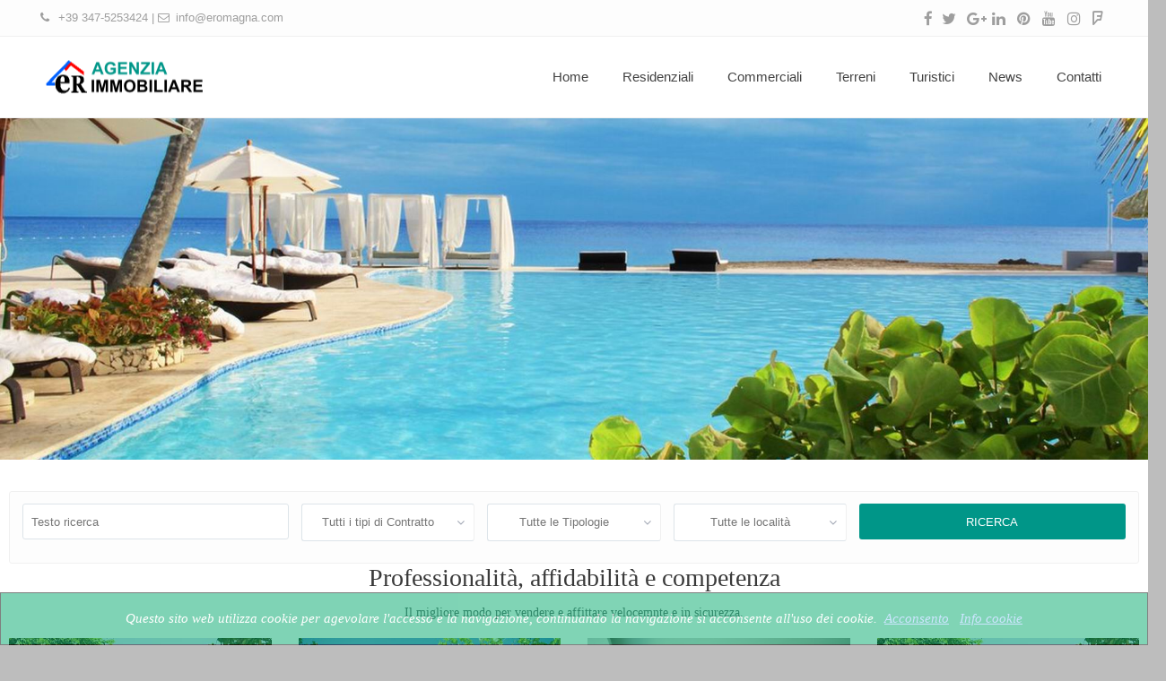

--- FILE ---
content_type: text/html
request_url: https://www.eromagna.it/default.asp?ricerca=turistico
body_size: 85101
content:
<!DOCTYPE HTML>

<HTML lang="it">
<meta http-equiv="content-language" content="it">
<meta http-equiv="content-type" content="text/html; charset=ISO-8859-1">

       <script type="text/javascript">
            function nascondi() {
                document.getElementById("messaggio").style.display="none";
            }
            setTimeout("nascondi()", 120000);
        </script>
        <style type="text/css">
            div#messaggio {
                position: fixed;
                /* top:20%; */
                bottom: 0%;
                width:100%;
                z-index: 1000;
                border: 1px solid #000;
                font: italic 15px Georgia, serif;
                padding:20px;
                color: #fff;
                background-color: #00A86B;
                opacity:0.5;
                text-align: center;
            }
        </style>
</head>
<body onload="initialize()">

<div id="messaggio">Questo sito web utilizza cookie per agevolare l'accesso e la navigazione, continuando la navigazione si acconsente all'uso dei cookie.
&nbsp;<a href="default.asp?cookie=yes" style="color:#99ccff; text-decoration: underline;">Acconsento</a>&nbsp;&nbsp;&nbsp;<a href="infocookie.asp" style="color:#99ccff; text-decoration: underline;">Info cookie</a></div>

<style type="text/css">
.sitemessage {width:350px; height:120px; font-weight:200; position:absolute; z-index:1; margin:-50px 0 0 530px; color:#FCFBF9; /*xoverflow:visible !important /*Activate if Firefox print problems*/; overflow:hidden /*IE6*/;}
.sitemessage h1 {width:350px; text-align:right; font-weight:bold; font-size:20px;}
.sitemessage h2 {float:right; width:270px; font-weight:bold; margin:8px 0 0 0; text-align:right; line-height:15px; font-size:12px;}
.sitemessage h3 {float:right; width:270px; margin:10px 0 0 0; text-align:right; font-size:14px;}
.sitemessage h3 a {text-decoration:none; color:#FCFBF9;}
.sitemessage h3 a:hover {text-decoration:none; color:#FFFA78;}
</style>

<!-- Global site tag (gtag.js) - Google Analytics -->
<script async src="https://www.googletagmanager.com/gtag/js?id=UA-155527615-1"></script>
<script>
  window.dataLayer = window.dataLayer || [];
  function gtag(){dataLayer.push(arguments);}
  gtag(&#39;js&#39;, new Date());

  gtag(&#39;config&#39;, &#39;UA-155527615-1&#39;);
</script>

<!-- INCLUDE VIRTUAL="/common/shadowbox.asp" -->
<!-- INCLUDE VIRTUAL="/public/layout/metatag.asp" -->
<HEAD>
<META content="IE=11.0000" http-equiv="X-UA-Compatible">
<META charset="ISO-8859-1">
<META name="viewport" content="width=device-width, initial-scale=1,user-scalable=no">



<TITLE>Agenzia immobiliare Imola - Eromagna.it </TITLE>
<META name="Description" content="Agenzia immobiliare in Imola, annunci immobiliari, cerca case, appartamenti, uffici, negozi, affitto, locazione, vendita, acquisto "/>
<META name="keywords" content="agenzia immobiliare Imola, Agenzie immobiliari Imola, Agenzia immobiliare, Agenzia, immobiliare, Imola, appartamento ">
<LINK href="https://www.eromagna.it/n_images/favicon.png" rel="shortcut icon" type="image/x-icon">
<META name="robots" content="index,follow">
<LINK href="//maps.googleapis.com" rel="dns-prefetch">
<LINK href="//fonts.googleapis.com" rel="dns-prefetch">
<LINK href="//s.w.org" rel="dns-prefetch">


<LINK id="rs-plugin-settings-css" href="/n_css/settings.css" rel="stylesheet" type="text/css" media="all">
<STYLE id="rs-plugin-settings-inline-css" type="text/css">
.tp-caption a {
    color: #ff7302;
    text-shadow: none;
    -webkit-transition: all 0.2s ease-out;
    -moz-transition: all 0.2s ease-out;
    -o-transition: all 0.2s ease-out;
    -ms-transition: all 0.2s ease-out
}
.tp-caption a:hover {
    color: #ffa902
}
.tp-caption a {
    color: #ff7302;
    text-shadow: none;
    -webkit-transition: all 0.2s ease-out;
    -moz-transition: all 0.2s ease-out;
    -o-transition: all 0.2s ease-out;
    -ms-transition: all 0.2s ease-out
}
.tp-caption a:hover {
    color: #ffa902
}
</STYLE>
<LINK id="wpestate_style-css" href="css/style.css" rel="stylesheet" type="text/css" media="all">
<LINK id="wpestate_media-css" href="css/my_media.css" rel="stylesheet" type="text/css" media="all">
<LINK id="wpestate-opensans-css" href="css/css.css" rel="stylesheet" type="text/css" media="all">
<LINK id="font-awesome.min-css" href="css/font-awesome.min.css" rel="stylesheet" type="text/css" media="all">
<LINK id="font-awesome.min-css" href="css/font-awesome-4.7.0/css/font-awesome.min.css" rel="stylesheet" type="text/css" media="all">
<LINK id="jquery.ui.theme-css" href="css/jquery-ui.min.css" rel="stylesheet" type="text/css" media="all">
<LINK id="wpestate_fancybox-css" href="css/jquery.fancybox.css" rel="stylesheet" type="text/css" media="all">
<LINK id="bsf-Defaults-css" href="css/defaults.css" rel="stylesheet" type="text/css" media="all">
<LINK id="ultimate-style-min-css" href="css_2/ultimate.min.css?ver=3.16.7" rel="stylesheet" type="text/css" media="all">
<LINK id="js_composer_front-css" href="css_2/js_composer_front_custom.css?ver=5.0" rel="stylesheet" type="text/css" media="all">

<SCRIPT src="n_js/jquery.js?ver=1.12.4" type="text/javascript"></SCRIPT>
<SCRIPT src="n_js/jquery-migrate.min.js?ver=1.4.1" type="text/javascript"></SCRIPT>
<SCRIPT src="n_js/jquery.themepunch.tools.min.js?ver=5.3.1.5" type="text/javascript"></SCRIPT>
<SCRIPT src="n_js/jquery.themepunch.revolution.min.js?ver=5.3.1.5" type="text/javascript"></SCRIPT>
<SCRIPT src="n_js/bootstrap.min.js?ver=1.0" type="text/javascript"></SCRIPT>
<SCRIPT src="n_js/all_external.min.js?ver=1.0" type="text/javascript"></SCRIPT>
<SCRIPT src="n_js/owl.carousel.min.js?ver=1.0" type="text/javascript"></SCRIPT>
<SCRIPT src="http://maps.googleapis.com/maps/api/js?libraries=places&amp;key&amp;ver=1.0" type="text/javascript"></SCRIPT>

<LINK href="https://www.eromagna.it" rel="https://api.w.org/">

<META name="GENERATOR" content="MSHTML 11.00.10570.1001">
<LINK href="https://www.eromagna.it" rel="canonical">
<LINK href="https://www.eromagna.it/?p=132" rel="shortlink">
<LINK href="https://www.eromagna.it" rel="alternate" type="application/json+oembed">
<LINK href="https://www.eromagna.it" rel="alternate" type="text/xml+oembed">

<STYLE type="text/css">
.ll-skin-melon td .ui-state-active, .ll-skin-melon td .ui-state-hover, .adv_search_tab_item.active, button.slick-prev.slick-arrow, button.slick-next.slick-arrow, .wpresidence_button, .comment-form #submit, #adv-search-header-3, #tab_prpg>ul, .wpcf7-form input[type="submit"], .adv_results_wrapper #advanced_submit_2, .wpb_btn-info, #slider_enable_map:hover, #slider_enable_street:hover, #slider_enable_slider:hover, #colophon .social_sidebar_internal a:hover, #primary .social_sidebar_internal a:hover, .ui-widget-header, .slider_control_left, .slider_control_right, .single-content input[type="submit"], #slider_enable_slider.slideron, #slider_enable_street.slideron, #slider_enable_map.slideron, .comment-form #submit, #add_favorites.isfavorite:hover, #add_favorites:hover, .carousel-control-theme-prev, .carousel-control-theme-next, #primary .social_sidebar_internal a:hover, #adv-search-header-mobile, #adv-search-header-1, .featured_second_line, .wpb_btn-info, .agent_contanct_form input[type="submit"] {
    background-color: #009688!important;
}
.wpresidence_button {
    border: none;
}
.comment-form #submit, .blog_unit_image img, .blog2v img, .single-content input[type="submit"], .agentpict, .featured_property img, .agent_unit img {
    border-bottom: 3px solid #009688!important;
}
.single-content p a:hover, .agent_unit_social a:hover, .featured_prop_price .price_label, .featured_prop_price .price_label_before, .compare_item_head .property_price, #grid_view:hover, #list_view:hover, #primary a:hover, .front_plan_row:hover, .adv_extended_options_text, .slider-content h3 a:hover, .agent_unit_social_single a:hover, .adv_extended_options_text:hover, .breadcrumb a:hover, .property-panel h4:hover, .featured_article:hover .featured_article_right, .info_details .prop_pricex, .info_details .infocur, #contactinfobox, .featured_property:hover h2 a, .blog_unit:hover h3 a, .blog_unit_meta .read_more:hover, .blog_unit_meta a:hover, .agent_unit:hover h4 a, .listing_filter_select.open .filter_menu_trigger, .wpestate_accordion_tab .ui-state-active a, .wpestate_accordion_tab .ui-state-active a:link, .wpestate_accordion_tab .ui-state-active a:visited, .theme-slider-price, .agent_unit:hover h4 a, .meta-info a:hover, .widget_latest_price, .pack-listing-title, #colophon a:hover, #colophon li a:hover, .price_area, .property_listing:hover h4 a, .listing_unit_price_wrapper, a:hover, a:focus, .top_bar .social_sidebar_internal a:hover, .pagination > .active > a, .pagination > .active > span, .pagination > .active > a:hover, .pagination > .active > span:hover, .pagination > .active > a:focus, .pagination > .active > span:focus, .featured_prop_price, .user_menu, .user_loged i, #access .current-menu-item >a, #access .current-menu-parent>a, #access .current-menu-ancestor>a, #access .menu li:hover>a, #access .menu li:hover>a:active, #access .menu li:hover>a:focus {
    color: #009688;
}
#amount_wd, #amount, #amount_mobile, #amount_sh {
    color: #009688!important;
}
.featured_article_title {
    border-top: 3px solid #009688!important;
}
.adv_search_tab_item.active, .scrollon {
    border: 1px solid #009688;
}
body, .wide {
    background-color: #BDBDBD;
}
.content_wrapper {
    background-color: #ffffff;
}
.fixed_header.header_transparent .header_wrapper, .header_transparent .header_wrapper.navbar-fixed-top.customnav, .header_wrapper, .master_header, #access ul ul, .customnav {
    background-color: #ffffff
}
.featured_article_righ, .featured_article_secondline, .property_location .inforoom, .property_location .infobath, .agent_meta, .blog_unit_meta a, .property_location .infosize, .sale_line, .meta-info a, .breadcrumb > li + li:before, .blog_unit_meta, .meta-info, .agent_position, .breadcrumb a {
    color: #9E9E9E;
}
#header4_footer, #header4_footer .widget-title-header4, #header4_footer a, .submit_action, #access ul.menu >li>a {
    color: #424242;
}
.menu_user_picture {
    border-color: #424242;
}
.navicon:before, .navicon:after, .navicon {
    background: #424242;
}
#user_menu_open > li > a:hover, #user_menu_open > li > a:focus, .filter_menu li:hover, .sub-menu li:hover, #access .menu li:hover>a, #access .menu li:hover>a:active, #access .menu li:hover>a:focus {
    background-color: #009688;
}
.form-control.open .filter_menu_trigger, .menu_user_tools {
    color: #009688;
}
.menu_user_picture {
    border: 1px solid #009688;
}
#access .menu ul li:hover>a, #access .sub-menu li:hover>a, #access .sub-menu li:hover>a:active, #access .sub-menu li:hover>a:focus {
    color: #ffffff;
}
body, a, label, input[type=text], input[type=password], input[type=email], input[type=url], input[type=number], textarea, .slider-content, .listing-details, .form-control, #user_menu_open i, #grid_view, #list_view, .listing_details a, .notice_area, .social-agent-page a, .prop_detailsx, #reg_passmail_topbar, #reg_passmail, .testimonial-text, .wpestate_tabs .ui-widget-content, .wpestate_tour .ui-widget-content, .wpestate_accordion_tab .ui-widget-content, .wpestate_accordion_tab .ui-state-default, .wpestate_accordion_tab .ui-widget-content .ui-state-default, .wpestate_accordion_tab .ui-widget-header .ui-state-default, .filter_menu {
    color: #828282;
}
.caret, .caret_sidebar, .advanced_search_shortcode .caret_filter {
    border-top-color: #828282;
}
.pagination > li > a, .pagination > li > span, .single-content p a, .featured_article:hover h2 a, .user_dashboard_listed a, .blog_unit_meta .read_more, .slider-content .read_more, .blog2v .read_more, .breadcrumb .active, .unit_more_x a, .unit_more_x {
    color: #009688;
}
h1, h2, h3, h4, h5, h6, h1 a, h2 a, h3 a, h4 a, h5 a, h6 a, .featured_property h2 a, .featured_property h2, .blog_unit h3, .blog_unit h3 a, .submit_container_header, .info_details #infobox_title {
    color: #424242;
}
#colophon {
    background-color: #212121;
}
#colophon, #colophon a, #colophon li a, #colophon .widget-title-footer {
    color: #757575;
}
.sub_footer, .subfooter_menu a, .subfooter_menu li a {
    color: #757575!important;
}
.top_bar_wrapper {
    background-color: #fdfdfd;
}
.top_bar, .top_bar a {
    color: #9E9E9E;
}
.advanced_search_shortcode .caret_filter, .advanced_search_shortcode .form-control, .advanced_search_shortcode input[type=text], .advanced_search_shortcode .form-control::-webkit-input-placeholder, .adv-search-1 .caret_filter, .adv-search-1 .form-control, .adv-search-3 .caret_filter, .adv-search-3 .form-control, .adv-search-1 input[type=text], .adv-search-3 input[type=text], .adv-search-1 .form-control::-webkit-input-placeholder, .adv-search-3 .form-control::-webkit-input-placeholder {
color:#757575;
}
.featured_article_title, .testimonial-text, .adv1-holder, .advanced_search_shortcode, .featured_secondline, .property_listing, .agent_unit, .blog_unit {
    background-color: #fdfdfd;
}
.featured_article, .mortgage_calculator_div, .loginwd_sidebar, .advanced_search_sidebar, .advanced_search_shortcode, #access ul ul, .testimonial-text, .submit_container, .zillow_widget, .featured_property, .property_listing, .agent_unit, .blog_unit, property_listing {
    border-color: #f0f0f0;
}
.company_headline, .loginwd_sidebar .widget-title-sidebar, .advanced_search_sidebar .widget-title-footer, .advanced_search_sidebar .widget-title-sidebar, .zillow_widget .widget-title-footer, .zillow_widget .widget-title-sidebar, .adv1-holder, .notice_area, .top_bar_wrapper, .master_header, #access ul ul a, .listing_filters_head, .listing_filters {
    border-bottom: 1px solid #f0f0f0;
}
.notice_area, .listing_filters_head, .listing_filters {
    border-top: 1px solid #f0f0f0;
}
.adv1-holder {
    border-left: 1px solid #f0f0f0;
}
#search_wrapper {
    border-bottom: 3px solid #f0f0f0;
}
.wpresidence_button:hover, .twitter_wrapper, .slider_control_right:hover, .slider_control_left:hover, .comment-form #submit:hover, .carousel-control-theme-prev:hover, .carousel-control-theme-next:hover, .wpb_btn-info:hover, #advanced_submit_2:hover, #agent_submit:hover {
    background-color: #00796B!important;
}
.icon_selected, .featured_prop_label {
    color: #00796B!important;
}
#tab_prpg li {
    border-right: 1px solid #00796B;
}
.ribbon-wrapper-hot-offer {
    background: #00796B;
}
.mobile-logo img {
    margin-top: 9px;
}
.header_type1.header_left #access {
    margin: 0 35px 0 0;
}
.hot-offer {
    color: #fff;
}
.ribbon-wrapper-new-offer {
    background: #00796B;
}
.new-offer {
    color: #fff;
}
.ribbon-wrapper-open-house {
    background: #00796B;
}
.open-house {
    color: #fff;
}
.ribbon-wrapper-sold {
    background: #1C971A;
}
.sold {
    color: #fff;
}
.sub_footer {
    background-color: #1E1E1E;
}
#colophon .social_sidebar_internal a {
    background-color: #141414;
}

@media only screen and (max-width: 770px) {
.agent_unit_featured {
    margin-right: 11px;
}
}

@media only screen and (max-width: 1024px) {
#access a {
    font-size: 14px;
    padding-left: 12px;
    padding-right: 12px;
}
}
.filter_menu li:hover {
    color: #ffffff;
}
#primary .agent_contanct_form, #primary .widget-container.boxed_widget {
    background-color: #fdfdfd;
}
.boxed_widget .widget-title-sidebar, .agent_contanct_form_sidebar #show_contact {
    color: #424242;
}
.widget-title-sidebar {
    color: #424242;
}
#primary, #primary a, #primary label, .advanced_search_sidebar .form-control::-webkit-input-placeholder {
color: #757575;
}
#primary .boxed_widget, #primary .boxed_widget a, #primary .boxed_widget label, .boxed_widget .advanced_search_sidebar .form-control::-webkit-input-placeholder {
color: #;
}
.is_boxed.container, .content_wrapper, .master_header, .wide .top_bar, .header_type2 .header_wrapper_inside, .header_type1 .header_wrapper_inside, .slider-content-wrapper {
    width: 1300px;
}
#footer-widget-area {
    width: 1300px;
    max-width: 1300px;
}
.blog_listing_image {
    width: 25%;
}
.dasboard-prop-listing .blog_listing_image img {
    width: 100%
}
.prop-info {
    width: 75%;
}
.perpack, #direct_pay {
    width: 100%;
}
#results {
    width: 976px;
}
.adv-search-1 {
    width: 1210px;
}
.transparent-wrapper {
    width: 1210px;
}
.adv1-holder {
    width: 1013px;
}
#google_map_prop_list_sidebar .adv-search-1 .filter_menu {
    width: 100%;
    min-width: 100%;
}
.search_wr_3#search_wrapper {
    width: 1210px;
}
.header_wrapper_inside, .sub_footer_content, .gmap-controls, #carousel-property-page-header .carousel-indicators {
    max-width: 1300px;
}
.gmap-controls {
    margin-left: -650px;
}
.shortcode_slider_list li {
    max-width: 25%;
}

@media only screen and (max-width: 1300px) {
.content_wrapper, .master_header, .wide .top_bar, .header_wrapper_inside, .slider-content-wrapper, .wide .top_bar, .top_bar {
    width: 100%;
    max-width: 100%;
}
}
</STYLE>
<!-- include file="include2/new_a_asp_1.asp" -->
<!--www.damay.com - modulo visualizzazione ultimi record  -->
<!--www.damay.com - modulo visualizzazione ultimi record  -->


<META name="generator" content="Web">
<!--[if lte IE 9]><link rel="stylesheet" type="text/css" href="css/vc_lte_ie9.min.css" media="screen"><![endif]-->
<STYLE id="custom-background-css" type="text/css">
body.custom-background {background-image: url("\/n_images\/pattern.gif"); background-position: left top; background-size: auto; background-repeat: repeat; background-attachment: scroll;}
</STYLE>
<META name="generator" content="Web">
<NOSCRIPT>
&lt;style type="text/css"&gt; .wpb_animate_when_almost_visible {
opacity: 1; }&lt;/style&gt;
</NOSCRIPT>
<META content="/n_images/house.jpg" property="og:image">
<META content="/n_images/house.jpg" property="og:image:secure_url">
<META content="Agenzia immobiliare Imola, compravendite, Affitti, Locazioni, Contratti, Case, Immobili, Appartamenti" property="og:description">
</HEAD>
<BODY class="estate_property-template-default single single-estate_property postid-132 custom-background  has_top_bar wpb-js-composer js-comp-ver-5.0 vc_responsive">
<DIV class="mobilewrapper">
  <DIV class="snap-drawers">
  <!-- Left Sidebar-->
    <DIV class="snap-drawer snap-drawer-left">
      <DIV class="mobilemenu-close"><I class="fa fa-times"></I></DIV>
      <UL class="mobilex-menu" id="menu-main-menu">
        <LI class="menu-item menu-item-type-custom menu-item-object-custom menu-item-has-children menu-item-5467" id="menu-item-5467"><A href="/default.asp">Home</A></LI>
        <LI class="menu-item menu-item-type-custom menu-item-object-custom menu-item-has-children menu-item-5482" id="menu-item-5482"><A href="/default.asp?ricerca=residenziale">Residenziali</A></LI>
        <LI class="menu-item menu-item-type-custom menu-item-object-custom menu-item-has-children menu-item-5469" id="menu-item-5469"><A href="/default.asp?ricerca=commerciale">Commerciali</A></LI>
        <LI class="menu-item menu-item-type-custom menu-item-object-custom menu-item-has-children menu-item-5471" id="menu-item-5471"><A href="/default.asp?ricerca=terreno">Terreni</A></LI>
        <LI class="menu-item menu-item-type-custom menu-item-object-custom menu-item-has-children menu-item-5468" id="menu-item-5468"><A href="/default.asp?ricerca=turistico">Turistici</A></LI>
        <LI class="menu-item menu-item-type-post_type menu-item-object-page menu-item-5724" id="menu-item-5724"><A href="/blog.asp?ricerca=news">News</A></LI>
        <LI class="menu-item menu-item-type-post_type menu-item-object-page menu-item-5710" id="menu-item-5710"><A href="/contatti.asp?ricerca=contatti">Contatti</A></LI>
      </UL>
    </DIV>
 </DIV>
</DIV>

<!-- include file="n_include/new_3_login.asp" -->

<DIV class="website-wrapper" id="all_wrapper">
     <DIV class="container main_wrapper  is_boxed has_header_type1 contentheader_left cheader_left ">
          <DIV class="master_header  is_boxed">

            <DIV class="top_bar_wrapper">
    <DIV class="top_bar">
      <DIV class="left-top-widet">
        <UL class="xoxo">
          <LI class="widget-container widget_text" id="text-2">
            <DIV class="textwidget"><I class="fa fa-phone"></I>
            <A href="tel:3475253424">+39 347-5253424</A> <a href="/login.asp">|</a> <I class="fa fa-envelope-o"></I> <A class="__cf_email__" href="mailto:info@eromagna.com" data-cfemail="95ecfae0e7f0f8f4fcf9d5f2f8f4fcf9bbf6faf8">info@eromagna.com</A>
             </DIV>
          </LI>
        </UL>
      </DIV>
      <DIV class="right-top-widet">
        <UL class="xoxo">
          <LI class="widget-container social_sidebar" id="social_widget_top-2">
            <DIV class="social_sidebar_internal"><A href="#" target="_blank">
              <DIV class="social-facebook"></DIV>
              </A><A href="#" target="_blank">
              <DIV class="social-twitter"></DIV>
              </A><A href="#" target="_blank">
              <DIV class="social-google"></DIV>
              </A><A href="#" target="_blank">
              <DIV class="social-linkedIn"></DIV>
              </A><A href="#" target="_blank">
              <DIV class="social-pinterest"></DIV>
              </A><A href="#" target="_blank">
              <DIV class="social-youtube"></DIV>
              </A><A href="#" target="_blank">
              <DIV class="social-instagram"></DIV>
              </A><A href="#" target="_blank">
              <DIV class="social-foursquare"></DIV>
              </A></DIV>
          </LI>
        </UL>
      </DIV>
      <!-- <span id="switch" style="margin-left: 20px;">swithc style</span> --> 
    </DIV>
  </DIV><!-- Menu principale -->
    <DIV class="mobile_header">
    <DIV class="mobile-trigger"><I class="fa fa-bars"></I></DIV>
    <DIV class="mobile-logo"><A href="https://www.eromagna.it/"><IMG class="img-responsive retina_ready" alt="logo" src="/images/logo_er.png"></A> </DIV>
  </DIV>
  <DIV class="header_wrapper header_type1 header_left hover_type_1 header_alignment_text">
    <DIV class="header_wrapper_inside" data-sticky-logo="" data-logo="https://www.eromagna.it/images/logo_er.png">
      <DIV class="logo"><A href="/default.asp"><IMG class="img-responsive retina_ready" id="logo_image" style="margin-top: 0px;" alt="logo" src="/images/logo_er.png"></A> </DIV>
      <NAV id="access">
        <DIV class="menu-main-menu-demo-2-container">
          <UL class="menu" id="menu-main-menu-demo-2">
            <LI class="menu-item menu-item-type-custom menu-item-object-custom menu-item-has-children no-megamenu" id="menu-item-5467"><A class="menu-item-link" href="/default.asp">Home</A></LI>
            <LI class="menu-item menu-item-type-custom menu-item-object-custom menu-item-has-children no-megamenu" id="menu-item-5482"><A class="menu-item-link" href="/default.asp?ricerca=residenziale">Residenziali</A></LI>
            <LI class="menu-item menu-item-type-custom menu-item-object-custom menu-item-has-children no-megamenu" id="menu-item-5482"><A class="menu-item-link" href="/default.asp?ricerca=commerciale">Commerciali</A></LI>
            <LI class="menu-item menu-item-type-custom menu-item-object-custom menu-item-has-children no-megamenu" id="menu-item-5482"><A class="menu-item-link" href="/default.asp?ricerca=terreno">Terreni</A></LI>
            <LI class="menu-item menu-item-type-custom menu-item-object-custom menu-item-has-children no-megamenu" id="menu-item-5475"><A class="menu-item-link" href="/default.asp?ricerca=turistico">Turistici</A></LI>
            <LI class="menu-item menu-item-type-post_type menu-item-object-page no-megamenu" id="menu-item-5724"><A class="menu-item-link" href="/blog.asp?ricerca=news">News</A></LI>
            <LI class="menu-item menu-item-type-post_type menu-item-object-page no-megamenu" id="menu-item-5710"><A class="menu-item-link" href="/contatti.asp?ricerca=contatti">Contatti</A></LI>
          </UL>
        </DIV>
      </NAV>
      <!-- #access -->
    </DIV>
  </DIV>
</DIV>
          <!-- include file="include/new_3_search.asp" -->

          
<DIV class="header_media with_search_1">
<IMG class="img-responsive" alt="header_image" src="/n_images/turistico.jpg">
</DIV>

               <DIV class="container content_wrapper">
                    <DIV class="row" style="padding-left:10px">

                     <!-- Home -->
                     <!-- include file="include/new_1_carousel.asp" -->
                     <!-- /home -->
<H1></H1>

                     <!-- Home -->
                          <!-- include file="include/new_1_carousel.asp" -->
                     <!-- include file="include/new_1_slide.asp" -->
                          <!-- include file="include/new_1_search1.asp" -->
                     <DIV class="wpb_row vc_row-fluid vc_custom_1473158432063 vc_row">
<DIV class="wpb_column vc_column_container vc_col-sm-12 vc_column">
<DIV class="vc_column-inner ">
<DIV class="wpb_wrapper">
<DIV class="vc_empty_space" style="height: 15px;"><SPAN class="vc_empty_space_inner"></SPAN></DIV>
<DIV class="ult-animation  ult-animate-viewport  ult-no-mobile  ult_createlink" data-opacity_start_effect="" data-animation-iteration="1" data-animation-duration="1" data-animation-delay="0" data-animate="fadeInDown">
<DIV class="uvc-heading ult-adjust-bottom-margin ultimate-heading-684758301645e7738 uvc-1846 "  id="ultimate-heading-684758301645e7738" style="text-align: center;" data-halign="center" data-hspacer="line_only">

<DIV class="advanced_search_shortcode" id="advanced_search_shortcode">

   <FORM role="search" action="/location_d.asp"  method="get">

<DIV class="col-md-3 categories">
   <INPUT name="keys" class="advanced_select form-control" id="shortcode-property-id" type="text" placeholder="Testo ricerca" value="">
</DIV>


<DIV class="col-md-2 cities">
  <DIV class="dropdown form-control listing_filter_select">
   <DIV class=" filter_menu_trigger  " id="shortcode-advanced_city" data-toggle="dropdown"  data-value="all">Tutti i tipi di Contratto<SPAN  class="caret  caret_filter "></SPAN>
  </DIV>
<INPUT name="contratto" type="hidden">
<UL class="dropdown-menu filter_menu" id="shortcode-adv-search-city" role="menu" aria-labelledby="shortcode-advanced_city" style="overflow:auto;">
<LI role="presentation" data-value="all" data-value2="all">Tutti i Contratti</LI><LI role="presentation" data-value="Vendita" data-value2="Vendita">Vendita</LI><LI role="presentation" data-value="Affitto" data-value2="Affitto">Affitto</LI><LI role="presentation" data-value="Altro" data-value2="Altro">Altro</LI>
</UL>

  </DIV>
</DIV>


<DIV class="col-md-2 property_id">
  <DIV class="dropdown form-control listing_filter_select" >
     <DIV class="filter_menu_trigger" id="shortcode-adv_categ" data-toggle="dropdown" data-value="all">Tutte le Tipologie<SPAN class="caret  caret_filter "></SPAN>
     </DIV>
  <INPUT name="tipo" type="hidden">
  <UL class="dropdown-menu filter_menu" id="shortcode-categlist" role="menu" aria-labelledby="shortcode-adv_categ" style="overflow:auto;">
  <LI role="presentation" data-value="all" data-value2="all">Tutti i Tipi</LI><LI role="presentation" data-value="Mono-Bilocale"   data-value2="Mono-Bilocale">Mono-Bilocale</LI><LI role="presentation" data-value="Attico"   data-value2="Attico">Attico</LI><LI role="presentation" data-value="Appartamento"   data-value2="Appartamento">Appartamento</LI><LI role="presentation" data-value="Casa-Villa"   data-value2="Casa-Villa">Casa-Villa</LI><LI role="presentation" data-value="Casa abbinata"   data-value2="Casa abbinata">Casa abbinata</LI><LI role="presentation" data-value="Villetta a schiera"   data-value2="Villetta a schiera">Villetta a schiera</LI><LI role="presentation" data-value="Rustico"   data-value2="Rustico">Rustico</LI><LI role="presentation" data-value="Loft"   data-value2="Loft">Loft</LI>
</UL>

  </DIV>
</DIV>

<DIV class="col-md-2 cities">
  <DIV class="dropdown form-control listing_filter_select">
   <DIV class=" filter_menu_trigger  " id="shortcode-advanced_city" data-toggle="dropdown"  data-value="all">Tutte le località<SPAN  class="caret  caret_filter "></SPAN>
  </DIV>
  <INPUT name="provincia" type="hidden">
  <UL class="dropdown-menu filter_menu" id="shortcode-adv-search-city" role="menu" aria-labelledby="shortcode-advanced_city" style="overflow:auto;">
<LI role="presentation" data-value="all" data-value2="all">Tutte le province</LI><LI role="presentation" data-value="AG" data-value2="AG">Agrigento</LI><LI role="presentation" data-value="AL" data-value2="AL">Alessandria</LI><LI role="presentation" data-value="AN" data-value2="AN">Ancona</LI><LI role="presentation" data-value="AR" data-value2="AR">Arezzo</LI><LI role="presentation" data-value="AP" data-value2="AP">Ascoli Piceno</LI><LI role="presentation" data-value="AT" data-value2="AT">Asti</LI><LI role="presentation" data-value="AV" data-value2="AV">Avellino</LI><LI role="presentation" data-value="BA" data-value2="BA">Bari</LI><LI role="presentation" data-value="BL" data-value2="BL">Belluno</LI><LI role="presentation" data-value="BN" data-value2="BN">Benevento</LI><LI role="presentation" data-value="BG" data-value2="BG">Bergamo</LI><LI role="presentation" data-value="BI" data-value2="BI">Biella</LI><LI role="presentation" data-value="BO" data-value2="BO">Bologna</LI><LI role="presentation" data-value="BZ" data-value2="BZ">Bolzano - Bozen</LI><LI role="presentation" data-value="ES" data-value2="ES">Brasile</LI><LI role="presentation" data-value="BS" data-value2="BS">Brescia</LI><LI role="presentation" data-value="BR" data-value2="BR">Brindisi</LI><LI role="presentation" data-value="CA" data-value2="CA">Cagliari</LI><LI role="presentation" data-value="CL" data-value2="CL">Caltanissetta</LI><LI role="presentation" data-value="CB" data-value2="CB">Campobasso</LI><LI role="presentation" data-value="CI" data-value2="CI">Carbonia-Iglesias</LI><LI role="presentation" data-value="CE" data-value2="CE">Caserta</LI><LI role="presentation" data-value="CT" data-value2="CT">Catania</LI><LI role="presentation" data-value="CZ" data-value2="CZ">Catanzaro</LI><LI role="presentation" data-value="CH" data-value2="CH">Chieti</LI><LI role="presentation" data-value="CO" data-value2="CO">Como</LI><LI role="presentation" data-value="CS" data-value2="CS">Cosenza</LI><LI role="presentation" data-value="CR" data-value2="CR">Cremona</LI><LI role="presentation" data-value="KR" data-value2="KR">Crotone</LI><LI role="presentation" data-value="CN" data-value2="CN">Cuneo</LI><LI role="presentation" data-value="EN" data-value2="EN">Enna</LI><LI role="presentation" data-value="FE" data-value2="FE">Ferrara</LI><LI role="presentation" data-value="FI" data-value2="FI">Firenze</LI><LI role="presentation" data-value="FG" data-value2="FG">Foggia</LI><LI role="presentation" data-value="FC" data-value2="FC">Forl&igrave;-Cesena</LI><LI role="presentation" data-value="FR" data-value2="FR">Frosinone</LI><LI role="presentation" data-value="GE" data-value2="GE">Genova</LI><LI role="presentation" data-value="GO" data-value2="GO">Gorizia</LI><LI role="presentation" data-value="GR" data-value2="GR">Grosseto</LI><LI role="presentation" data-value="IM" data-value2="IM">Imperia</LI><LI role="presentation" data-value="IS" data-value2="IS">Isernia</LI><LI role="presentation" data-value="AQ" data-value2="AQ">L`Aquila</LI><LI role="presentation" data-value="SP" data-value2="SP">La Spezia</LI><LI role="presentation" data-value="LT" data-value2="LT">Latina</LI><LI role="presentation" data-value="LE" data-value2="LE">Lecce</LI><LI role="presentation" data-value="LC" data-value2="LC">Lecco</LI><LI role="presentation" data-value="LI" data-value2="LI">Livorno</LI><LI role="presentation" data-value="LO" data-value2="LO">Lodi</LI><LI role="presentation" data-value="LU" data-value2="LU">Lucca</LI><LI role="presentation" data-value="MC" data-value2="MC">Macerata</LI><LI role="presentation" data-value="MN" data-value2="MN">Mantova</LI><LI role="presentation" data-value="MS" data-value2="MS">Massa-Carrara</LI><LI role="presentation" data-value="MT" data-value2="MT">Matera</LI><LI role="presentation" data-value="VS" data-value2="VS">Medio Campidano</LI><LI role="presentation" data-value="ME" data-value2="ME">Messina</LI><LI role="presentation" data-value="MI" data-value2="MI">Milano</LI><LI role="presentation" data-value="MO" data-value2="MO">Modena</LI><LI role="presentation" data-value="NA" data-value2="NA">Napoli</LI><LI role="presentation" data-value=" 0" data-value2=" 0">Non Definito</LI><LI role="presentation" data-value="NO" data-value2="NO">Novara</LI><LI role="presentation" data-value="NU" data-value2="NU">Nuoro</LI><LI role="presentation" data-value="OG" data-value2="OG">Ogliastra</LI><LI role="presentation" data-value="OT" data-value2="OT">Olbia-Tempio</LI><LI role="presentation" data-value="OR" data-value2="OR">Oristano</LI><LI role="presentation" data-value="PD" data-value2="PD">Padova</LI><LI role="presentation" data-value="PA" data-value2="PA">Palermo</LI><LI role="presentation" data-value="PR" data-value2="PR">Parma</LI><LI role="presentation" data-value="PV" data-value2="PV">Pavia</LI><LI role="presentation" data-value="PG" data-value2="PG">Perugia</LI><LI role="presentation" data-value="PU" data-value2="PU">Pesaro Urbino</LI><LI role="presentation" data-value="PE" data-value2="PE">Pescara</LI><LI role="presentation" data-value="PC" data-value2="PC">Piacenza</LI><LI role="presentation" data-value="PI" data-value2="PI">Pisa</LI><LI role="presentation" data-value="PT" data-value2="PT">Pistoia</LI><LI role="presentation" data-value="PN" data-value2="PN">Pordenone</LI><LI role="presentation" data-value="PZ" data-value2="PZ">Potenza</LI><LI role="presentation" data-value="PO" data-value2="PO">Prato</LI><LI role="presentation" data-value="RG" data-value2="RG">Ragusa</LI><LI role="presentation" data-value="RA" data-value2="RA">Ravenna</LI><LI role="presentation" data-value="RC" data-value2="RC">Reggio di Calabria</LI><LI role="presentation" data-value="RE" data-value2="RE">Reggio nell`Emilia</LI><LI role="presentation" data-value="RI" data-value2="RI">Rieti</LI><LI role="presentation" data-value="RN" data-value2="RN">Rimini</LI><LI role="presentation" data-value="RM" data-value2="RM">Roma</LI><LI role="presentation" data-value="RO" data-value2="RO">Rovigo</LI><LI role="presentation" data-value="SA" data-value2="SA">Salerno</LI><LI role="presentation" data-value="SS" data-value2="SS">Sassari</LI><LI role="presentation" data-value="SV" data-value2="SV">Savona</LI><LI role="presentation" data-value="SI" data-value2="SI">Siena</LI><LI role="presentation" data-value="SR" data-value2="SR">Siracusa</LI><LI role="presentation" data-value="SO" data-value2="SO">Sondrio</LI><LI role="presentation" data-value="TA" data-value2="TA">Taranto</LI><LI role="presentation" data-value="TE" data-value2="TE">Teramo</LI><LI role="presentation" data-value="TR" data-value2="TR">Terni</LI><LI role="presentation" data-value="TO" data-value2="TO">Torino</LI><LI role="presentation" data-value="TP" data-value2="TP">Trapani</LI><LI role="presentation" data-value="TN" data-value2="TN">Trento</LI><LI role="presentation" data-value="TV" data-value2="TV">Treviso</LI><LI role="presentation" data-value="TS" data-value2="TS">Trieste</LI><LI role="presentation" data-value="UD" data-value2="UD">Udine</LI><LI role="presentation" data-value="AO" data-value2="AO">Valle d`Aosta</LI><LI role="presentation" data-value="VA" data-value2="VA">Varese</LI><LI role="presentation" data-value="VE" data-value2="VE">Venezia</LI><LI role="presentation" data-value="VB" data-value2="VB">Verbano-Cusio-Ossola</LI><LI role="presentation" data-value="VC" data-value2="VC">Vercelli</LI><LI role="presentation" data-value="VR" data-value2="VR">Verona</LI><LI role="presentation" data-value="VV" data-value2="VV">Vibo Valentia</LI><LI role="presentation" data-value="VI" data-value2="VI">Vicenza</LI><LI role="presentation" data-value="VT" data-value2="VT">Viterbo</LI>
</UL>

  </DIV>
</DIV>


<DIV class="col-md-3 property_price">
     <BUTTON class="wpresidence_button" id="advanced_submit_shorcode">Ricerca</BUTTON>
</DIV>

</FORM>
</DIV>

</DIV>
</DIV>
</DIV>
</DIV>
</DIV>
</DIV>
<!-- single content--><!--
<DIV class=" col-md-12 ">
<DIV class="single-content">

<DIV class="vc_row wpb_row vc_row-fluid vc_row">
<DIV class="wpb_column vc_column_container vc_col-sm-12 vc_column">
<DIV class="vc_column-inner ">
<DIV class="wpb_wrapper">
<DIV class="ult-animation  ult-animate-viewport  ult-no-mobile  ult_createlink" style="opacity: 0;" data-opacity_start_effect="" data-animation-iteration="1" data-animation-duration="1" data-animation-delay="0" data-animate="fadeInDown">
                               -->


<DIV class="uvc-heading ult-adjust-bottom-margin ultimate-heading-876458bd8ca39ab62 uvc-4315 " id="ultimate-heading-876458bd8ca39ab62" style="text-align: center;" data-halign="center" data-hspacer="no_spacer">
<DIV class="uvc-heading-spacer no_spacer"></DIV>
<DIV class="uvc-main-heading ult-responsive" data-responsive-json-new='{"font-size":"desktop:32px;","line-height":""}' data-ultimate-target=".uvc-heading.ultimate-heading-876458bd8ca39ab62 h2">
<H2 style='color: rgb(58, 58, 58); font-family: "Open Sans"; font-style: normal; font-weight: normal; margin-bottom: 15px;'>Professionalità, affidabilità e competenza</H2></DIV>
<DIV class="uvc-sub-heading ult-responsive" style='color: rgb(95, 103, 104); font-family: "Open Sans"; font-style: normal; font-weight: normal; margin-bottom: 5px;' data-responsive-json-new='{"font-size":"desktop:16px;","line-height":""}' data-ultimate-target=".uvc-heading.ultimate-heading-876458bd8ca39ab62 .uvc-sub-heading ">
<P></P>
<P style="text-align: center;">Il migliore modo per vendere e affittare velocemnte e in sicurezza.</P>
<P></P>
</DIV></DIV>

<DIV class="vc_empty_space  vc_empty_space" style="height: 15px;"><SPAN class="vc_empty_space_inner"></SPAN></DIV>
<DIV class="vc_row wpb_row vc_inner vc_row-fluid vc_custom_1423140487579 vc_row_inner">

<DIV class="wpb_column vc_column_container vc_col-sm-3 vc_column_inner">
<DIV class="vc_column-inner ">
<DIV class="wpb_wrapper">
<DIV class="ult-animation  ult-animate-viewport  ult-no-mobile  ult_createlink" style="opacity: 100;" data-opacity_start_effect="" data-animation-iteration="1"  data-animation-duration="1" data-animation-delay="0" data-animate="fadeInDown">
<DIV class="ult-banner-block ult-adjust-bottom-margin ult-bb-more  banner-style01 " id="interactive-banner-1-wrap-1355"><IMG alt="vendere" src="/images/menu_vendere.jpg">
<H3 class="title-center bb-top-title ult-responsive" style="background: rgb(0, 121, 107); color: rgb(255, 255, 255); font-weight: normal;" data-responsive-json-new='{"font-size":"","line-height":""}' data-ultimate-target="#interactive-banner-1-wrap-1355 .bb-top-title ">Vendere e affittare<I class="fa fa-home" style="color: rgb(255, 255, 255);"></I></H3>
<DIV class="mask opaque-background" style="background: rgb(66, 66, 66);">
<DIV class="bb-back-icon"><I class="fa fa-home" style="color: rgb(255, 255, 255);"></I></DIV>
<P style="color: rgb(255, 255, 255); font-weight: normal;">Il migliore modo per vendere e affittare velocemnte e in sicurezza... </P><A title="Read More" class="bb-link" style="background: rgb(66, 66, 66); color: rgb(255, 255, 255);" href="/info-vendere.asp">Read More</A>
</DIV></DIV></DIV></DIV></DIV></DIV>

<DIV class="wpb_column vc_column_container vc_col-sm-3 vc_column_inner">
<DIV class="vc_column-inner ">
<DIV class="wpb_wrapper">
<DIV class="ult-animation  ult-animate-viewport  ult-no-mobile  ult_createlink" style="opacity: 100;" data-opacity_start_effect="" data-animation-iteration="1" data-animation-duration="1" data-animation-delay="0" data-animate="fadeInDown">
<DIV class="ult-banner-block ult-adjust-bottom-margin ult-bb-more  banner-style01 " id="interactive-banner-1-wrap-3759"><IMG alt="affittare" src="/images/menu_affittare.jpg">
<H3 class="title-center bb-top-title ult-responsive" style="background: rgb(0, 121, 107); color: rgb(255, 255, 255); font-weight: normal;" data-responsive-json-new='{"font-size":"","line-height":""}'  data-ultimate-target="#interactive-banner-1-wrap-3759 .bb-top-title ">Acquistare e affittare<I class="fa fa-home"  style="color: rgb(255, 255, 255);"></I></H3>
<DIV class="mask opaque-background" style="background: rgb(66, 66, 66);">
<DIV class="bb-back-icon"><I class="fa fa-home" style="color: rgb(255, 255, 255);"></I></DIV>
<P style="color: rgb(255, 255, 255); font-weight: normal;">Affriamo la nostra competenza e professionalità nel settore immobiliare per un acquisto sicuro... </P><A title="Read More" class="bb-link" style="background: rgb(66, 66, 66); color: rgb(255, 255, 255);" href="/info-acquistare.asp">Read More</A>
</DIV></DIV></DIV></DIV></DIV></DIV>

<DIV class="wpb_column vc_column_container vc_col-sm-3 vc_column_inner">
<DIV class="vc_column-inner ">
<DIV class="wpb_wrapper">
<DIV class="ult-animation  ult-animate-viewport  ult-no-mobile  ult_createlink" style="opacity: 100;" data-opacity_start_effect="" data-animation-iteration="1" data-animation-duration="1" data-animation-delay="0" data-animate="fadeInDown">
<DIV class="ult-banner-block ult-adjust-bottom-margin ult-bb-more  banner-style01 " id="interactive-banner-1-wrap-2089"><IMG alt="servizi" src="/images/menu_servizi.jpg">
<H3 class="title-center bb-top-title ult-responsive" style="background: rgb(0, 121, 107); color: rgb(255, 255, 255); font-weight: normal;" data-responsive-json-new='{"font-size":"","line-height":""}' data-ultimate-target="#interactive-banner-1-wrap-2089 .bb-top-title ">Servizi immobiliari<I class="fa fa-info-circle" style="color: rgb(255, 255, 255);"></I></H3>
<DIV class="mask opaque-background" style="background: rgb(66, 66, 66);">
<DIV class="bb-back-icon"><I class="fa fa-info-circle" style="color: rgb(255, 255, 255);"></I></DIV>
<P style="color: rgb(255, 255, 255); font-weight: normal;">Eromagna offre un ampia scelta di servizi immobiliari... </P><A title="Read More" class="bb-link" style="background: rgb(66, 66, 66); color: rgb(255, 255, 255);" href="/info-servizi-immobiliari.asp">Read More</A>
</DIV></DIV></DIV></DIV></DIV></DIV>

<DIV class="wpb_column vc_column_container vc_col-sm-3 vc_column_inner">
<DIV class="vc_column-inner ">
<DIV class="wpb_wrapper">
<DIV class="ult-animation  ult-animate-viewport  ult-no-mobile  ult_createlink" style="opacity: 100;" data-opacity_start_effect="" data-animation-iteration="1" data-animation-duration="1" data-animation-delay="0" data-animate="fadeInDown">
<DIV class="ult-banner-block ult-adjust-bottom-margin ult-bb-more  banner-style01 " id="interactive-banner-1-wrap-2089"><IMG alt="fai da te" src="/images/menu_faidate.jpg">
<H3 class="title-center bb-top-title ult-responsive" style="background: rgb(0, 121, 107); color: rgb(255, 255, 255); font-weight: normal;" data-responsive-json-new='{"font-size":"","line-height":""}' data-ultimate-target="#interactive-banner-1-wrap-2089 .bb-top-title ">Fai da te<I class="fa fa-info-circle" style="color: rgb(255, 255, 255);"></I></H3>
<DIV class="mask opaque-background" style="background: rgb(66, 66, 66);">
<DIV class="bb-back-icon"><I class="fa fa-info-circle" style="color: rgb(255, 255, 255);"></I></DIV>
<P style="color: rgb(255, 255, 255); font-weight: normal;">Vuoi vendere o acquiastare casa da solo, ma ti serve un professionista che ti segua e ti consigli... </P><A title="Read More" class="bb-link" style="background: rgb(66, 66, 66); color: rgb(255, 255, 255);" href="http://www.eromagna.it/info-fai-da-te.asp">Read More</A>
</DIV></DIV></DIV></DIV></DIV></DIV>

</DIV><!--</DIV></DIV></DIV></DIV>  -->
                     <!-- include file="include2/new_3_core.asp" -->

                     <!-- include file="n_include/new_4_core.asp" -->
                     <!-- include file="include/new_1_attivita_c3.asp" -->

                     <!--www.damay.com - modulo visualizzazione ultimi record  -->



<div class="vc_row wpb_row vc_row-fluid vc_custom_1473859401487 vc_row" style="padding: 20px;">
<div class="wpb_column vc_column_container vc_col-sm-12 vc_column">
<div class="vc_column-inner "><div class="wpb_wrapper">
<div class="vc_row wpb_row vc_inner vc_row-fluid vc_row_inner">
<div class="wpb_column vc_column_container vc_col-sm-3 vc_column_inner">
<div class="vc_column-inner "><div class="wpb_wrapper"></div></div></div>

<div class="wpb_column vc_column_container vc_col-sm-6 vc_column_inner"><div class="vc_column-inner ">
<div class="wpb_wrapper">
<div id="ultimate-heading-3572591569de01dc7" class="uvc-heading ult-adjust-bottom-margin ultimate-heading-3572591569de01dc7 uvc-3746 " data-hspacer="no_spacer" data-halign="center" style="text-align:center">
<div class="uvc-heading-spacer no_spacer" style=""></div>
<div class="uvc-main-heading ult-responsive" data-ultimate-target=".uvc-heading.ultimate-heading-3572591569de01dc7 h2" data-responsive-json-new="{&quot;font-size&quot;:&quot;desktop:28px;&quot;,&quot;line-height&quot;:&quot;&quot;}">
<h2 style="font-family:'Open Sans';font-weight:700;color:#3a4659;margin-top:15px;">LE ULTIME PROPOSTE IMMOBILIARI</h2></div>
<div class="uvc-sub-heading ult-responsive" data-ultimate-target=".uvc-heading.ultimate-heading-3572591569de01dc7 .uvc-sub-heading " data-responsive-json-new="{&quot;font-size&quot;:&quot;desktop:14px;&quot;,&quot;line-height&quot;:&quot;&quot;}" style="font-family:'Open Sans';font-weight:normal;font-style:normal;color:#8593a9;margin-top:10px;margin-bottom:45px;">Immobili appena messi in vendita, cerca tra questi le occasioni</div>
</div></div></div></div>
<div class="wpb_column vc_column_container vc_col-sm-3 vc_column_inner"><div class="vc_column-inner "><div class="wpb_wrapper"></div></div></div></div>
<div class="vc_row wpb_row vc_inner vc_row-fluid vc_custom_1479302702482 vc_column-gap-15 vc_row_inner">


<div class="wpb_column vc_column_container vc_col-sm-2 vc_column_inner">
<div class="vc_column-inner "><div class="wpb_wrapper"><div class="article_container">
<div class="places_wrapper_type_2" style="background-image: url(http://www.4muri.it/public/104/imagelist/EVI057_1_9512_ixat88.jpg)">
<div class="places_cover" data-link="immobile.asp?hID=9512"></div>
<div class="places_type_2_content">
<h4><a href="immobile.asp?hID=9512">Imola</a> </h4>
<div class="places_type_2_tagline">Terreno agricolo</div>
<div class="places_type_2_listings_no">85.000 €</div>
</div>
</div></div></div></div></div>
<div class="wpb_column vc_column_container vc_col-sm-2 vc_column_inner"><div class="vc_column-inner "><div class="wpb_wrapper"><div class="article_container">
<div class="places_wrapper_type_2" style="background-image: url(http://www.4muri.it/public/104/imagelist/image_1_6818_1fdobm.jpg)">
<div class="places_cover" data-link="immobile.asp?hID=6818"></div>
<div class="places_type_2_content">
<h4><a href="immobile.asp?hID=6818">Marina Romea</a> </h4>
<div class="places_type_2_tagline">Appartamento</div>
<div class="places_type_2_listings_no">160.000 €</div>
</div>
</div></div></div></div></div>
<div class="wpb_column vc_column_container vc_col-sm-2 vc_column_inner"><div class="vc_column-inner "><div class="wpb_wrapper"><div class="article_container">
<div class="places_wrapper_type_2" style="background-image: url(http://www.4muri.it/public/104/imagelist/image_1_6599_u6u41s.jpg)">
<div class="places_cover" data-link="immobile.asp?hID=6599"></div>
<div class="places_type_2_content">
<h4><a href="immobile.asp?hID=6599">Milano Marittima</a> </h4>
<div class="places_type_2_tagline">Attività</div>
<div class="places_type_2_listings_no">Trattativa riservata</div>
</div>
</div></div></div></div></div>
<div class="wpb_column vc_column_container vc_col-sm-4 vc_column_inner"><div class="vc_column-inner "><div class="wpb_wrapper"><div class="article_container">
<div class="places_wrapper_type_2" style="background-image: url()">
<div class="places_cover" data-link="immobile.asp?hID="></div>
<div class="places_type_2_content">
<h4><a href="immobile.asp?hID="></a> </h4>
<div class="places_type_2_tagline"></div>
<div class="places_type_2_listings_no"></div>
</div>
</div></div></div></div></div>
<div class="wpb_column vc_column_container vc_col-sm-2 vc_column_inner"><div class="vc_column-inner "><div class="wpb_wrapper"><div class="article_container">
<div class="places_wrapper_type_2" style="background-image: url()">
<div class="places_cover" data-link="immobile.asp?hID="></div>
<div class="places_type_2_content">
<h4><a href="immobile.asp?hID="></a> </h4>
<div class="places_type_2_tagline"></div>
<div class="places_type_2_listings_no"></div>
</div>
</div></div></div></div></div></div>

<div class="vc_row wpb_row vc_inner vc_row-fluid vc_custom_1479302338274 vc_column-gap-15 vc_row_inner"><div class="wpb_column vc_column_container vc_col-sm-3 vc_column_inner"><div class="vc_column-inner "><div class="wpb_wrapper"><div class="article_container">
<div class="places_wrapper_type_2" style="background-image: url()">
<div class="places_cover" data-link="immobile.asp?hID="></div>
<div class="places_type_2_content">
<h4><a href="immobile.asp?hID="></a>  </h4>
<div class="places_type_2_tagline"></div>
<div class="places_type_2_listings_no"></div>
</div>
</div></div></div></div></div><div class="wpb_column vc_column_container vc_col-sm-6 vc_column_inner"><div class="vc_column-inner "><div class="wpb_wrapper"><div class="article_container">
<div class="places_wrapper_type_2" style="background-image: url()">
<div class="places_cover" data-link="immobile.asp?hID="></div>
<div class="places_type_2_content">
<h4><a href="immobile.asp?hID="></a> </h4>
<div class="places_type_2_tagline"></div>
<div class="places_type_2_listings_no"></div>
</div>
</div></div></div></div></div><div class="wpb_column vc_column_container vc_col-sm-3 vc_column_inner"><div class="vc_column-inner "><div class="wpb_wrapper"><div class="article_container">
<div class="places_wrapper_type_2" style="background-image: url()">
<div class="places_cover" data-link="immobile.asp?hID="></div>
<div class="places_type_2_content">
<h4><a href="immobile.asp?hID="></a></h4>
<div class="places_type_2_tagline"></div>
<div class="places_type_2_listings_no"></div>
</div>
</div></div></div></div></div></div><div class="vc_row wpb_row vc_inner vc_row-fluid vc_custom_1479302375073 vc_column-gap-15 vc_row_inner"><div class="wpb_column vc_column_container vc_col-sm-8 vc_column_inner"><div class="vc_column-inner "><div class="wpb_wrapper"><div class="article_container">
<div class="places_wrapper_type_2" style="background-image: url()">
<div class="places_cover" data-link="immobile.asp?hID="></div>
<div class="places_type_2_content">
<h4><a href="immobile.asp?hID="></a> </h4>
<div class="places_type_2_tagline"></div>
<div class="places_type_2_listings_no"></div>
</div>
</div></div></div></div></div><div class="wpb_column vc_column_container vc_col-sm-4 vc_column_inner"><div class="vc_column-inner "><div class="wpb_wrapper"><div class="article_container">
<div class="places_wrapper_type_2" style="background-image: url()">
<div class="places_cover" data-link="immobile.asp?hID="></div>
<div class="places_type_2_content">
<h4><a href="immobile.asp?hID="></a> </h4>
<div class="places_type_2_tagline"></div>
<div class="places_type_2_listings_no"></div>
</div>
</div></div></div></div></div></div></div></div></div></div>

                     <!-- include file="include/new_1_random_2.asp" -->
                     <DIV class="wpb_row vc_row-fluid vc_custom_1401619113429 vc_row">
<DIV class="wpb_column vc_column_container vc_col-sm-12 vc_column">
<DIV class="vc_column-inner ">
<DIV class="wpb_wrapper">
<DIV class="ult-animation  ult-animate-viewport  ult-no-mobile  ult_createlink" style="opacity: 1;" data-opacity_start_effect="" data-animation-iteration="1" data-animation-duration="1" data-animation-delay="0" data-animate="fadeInDown">
<DIV class="uvc-heading ult-adjust-bottom-margin ultimate-heading-214758301645dd8b4 uvc-6487 " id="ultimate-heading-214758301645dd8b4" style="text-align: center;" data-halign="center" data-hspacer="line_only">
<DIV class="uvc-main-heading ult-responsive" data-responsive-json-new='{"font-size":"desktop:32px;","line-height":""}' data-ultimate-target=".uvc-heading.ultimate-heading-214758301645dd8b4 h2">
<H2 style='font-family: "Open Sans"; font-weight: 500; margin-bottom: 0px;'>Proposte Immobiliari</H2></DIV>

<DIV class="uvc-sub-heading ult-responsive" style='color: rgb(117, 117, 117); font-family: "Open Sans"; font-style: normal; font-weight: normal;' data-responsive-json-new='{"font-size":"desktop:15px;","line-height":""}' data-ultimate-target=".uvc-heading.ultimate-heading-214758301645dd8b4 .uvc-sub-heading ">Immobile in vetrina.</DIV></DIV></DIV>
<DIV class="vc_empty_space" style="height: 15px;"><SPAN class="vc_empty_space_inner"></SPAN></DIV>
<DIV class="vc_empty_space" style="height: 15px;"><SPAN class="vc_empty_space_inner"></SPAN></DIV>
<DIV class="vc_empty_space" style="height: 15px;"><SPAN class="vc_empty_space_inner"></SPAN></DIV>







</DIV></DIV></DIV></DIV>

                     <!-- include file="include/new_1_meet_2.asp" -->
                     <!-- include file="include/new_1_best_2.asp" -->
                     <!-- include file="n_include/new_1_search2_2.asp" -->
                     <!-- include file="include/new_1_meet_2.asp" -->

                     <!-- News -->

<DIV class="wpb_row vc_row-fluid vc_custom_1401619113429 vc_row">
<DIV class="wpb_column vc_column_container vc_col-sm-12 vc_column">
<DIV class="vc_column-inner">
<DIV class="wpb_wrapper">
<DIV class="ult-animation  ult-animate-viewport  ult-no-mobile  ult_createlink" style="opacity: 1;" data-opacity_start_effect="" data-animation-iteration="1" data-animation-duration="1" data-animation-delay="0" data-animate="fadeInDown">
<DIV class="uvc-heading ult-adjust-bottom-margin ultimate-heading-214758301645dd8b4 uvc-6487 " id="ultimate-heading-214758301645dd8b4" style="text-align: center;" data-halign="center" data-hspacer="line_only">
<DIV class="uvc-main-heading ult-responsive" data-responsive-json-new='{"font-size":"desktop:32px;","line-height":""}' data-ultimate-target=".uvc-heading.ultimate-heading-214758301645dd8b4 h2">
<H2 style='font-family: "Open Sans"; font-weight: 500; margin-bottom: 0px;'>News</H2></DIV>

<DIV class="uvc-sub-heading ult-responsive" style='color: rgb(117, 117, 117); font-family: "Open Sans"; font-style: normal; font-weight: normal;' data-responsive-json-new='{"font-size":"desktop:15px;","line-height":""}' data-ultimate-target=".uvc-heading.ultimate-heading-214758301645dd8b4 .uvc-sub-heading ">Ultime New [leggi altre]</DIV></DIV></DIV>
<DIV class="vc_empty_space" style="height: 15px;"><SPAN class="vc_empty_space_inner"></SPAN></DIV>
<DIV class="vc_empty_space" style="height: 15px;"><SPAN class="vc_empty_space_inner"></SPAN></DIV>
<DIV class="vc_empty_space" style="height: 15px;"><SPAN class="vc_empty_space_inner"></SPAN></DIV>

<DIV class="article_container bottom-estate_property nobutton">
<!-- immobile 1 -->
<DIV class="col-md-3 shortcode-col has_4per_row  listing_wrapper" data-listid="154" data-org="3">
<DIV class="property_listing" data-link="/blog.asp?hID=128">
<DIV class="listing-unit-img-wrapper">
<DIV class="prop_new_details">
<DIV class="prop_new_details_back"></DIV>
<DIV class="property_media"><I class="fa fa-hand-o-up" aria-hidden="true"></I> 5058</DIV>
<DIV class="property_location_image"><SPAN class="fa fa-folder-o"></SPAN>
<A href="/news.asp?s=" rel="tag"></A></DIV></DIV>
<A href="/blogdoc.asp?hID=128"">
       
<IMG width="525" height="328" class="lazyload img-responsive wp-post-image" alt="Contributi per l&#39;affitto 2022 - eromagna.it" src="http://www.4muri.it/public/images/pagine/128_news_pg.jpg"></A></DIV>
<DIV class="tag-wrapper">
<DIV class="ribbon-wrapper-default ribbon-wrapper-open-house">
<DIV class="ribbon-inside open-house">Bonus</DIV></DIV></DIV>
<H4><A href="/blogdoc.asp?hID=128">Contributi per l&#39;affitto 2022</A></H4>
<DIV class="listing_unit_price_wrapper"><SPAN class="price_label price_label_before"></SPAN>15/09/2022<SPAN class="price_label"></SPAN></DIV>
<DIV class="listing_details the_grid_view"><p>Da oggi gioved&igrave; 15 settembre 2022 (ore 12:00) a venerd&igrave; 21 ottobre 2022 potranno essere presentate tramite l&#39;apposita piattaforma<A class="unit_more_x" href="/blogdoc.asp?hID=128"">&nbsp;[Leggi]</A></DIV>
<DIV class="property_listing_details"></DIV>

<DIV class="property_location">
<DIV class="property_agent_wrapper">
<DIV class="property_agent_image" style='background-image: url("/images/agente.png");'></DIV>
<DIV class="property_agent_image_sign"><I class="fa fa-user-circle-o" aria-hidden="true"></I></DIV><A href="#">Geom. Maurizio Tartagni</A></DIV>
<DIV class="listing_actions">
<DIV class="share_unit">
<A class="social_facebook" href="https://www.facebook.com/sharer/sharer.php?display=popup&redirect_uri=http%3A%2F%2Fwww.facebook.com&u=casa_villa.asp?hID=128&t=Contributi per l&#39;affitto 2022" target="_blank"></A>
<A class="social_tweet" href="https://twitter.com/intent/tweet?text=Contributi per l&#39;affitto 2022&url=casa_villa.asp?hID=128" target="_blank"></A>
<A class="social_google" onclick="javascript:window.open(this.href,'', 'menubar=no,toolbar=no,resizable=yes,scrollbars=yes,height=600,width=600');return false;" href="https://plus.google.com/share?url=https://plus.google.com/share?url=casa_villa.asp?hID=128" target="_blank"></A>
<A class="social_pinterest" href="http://pinterest.com/pin/create/button/?url=https://www.pinterest.com/pin/create/button/?url=casa_villa.asp?hID=128&description=Contributi per l&#39;affitto 2022&media=http://www.4muri.it/public/images/pagine/128_news_pg.jpg" target="_blank"></A></DIV>
<SPAN class="share_list" data-original-title="condividi"></SPAN>
<SPAN class="icon-fav icon-fav-off" data-original-title="aggiungi ai preferiti" data-postid="154"></SPAN>
</DIV></DIV></DIV></DIV></DIV>

<DIV class="article_container bottom-estate_property nobutton">
<!-- immobile 1 -->
<DIV class="col-md-3 shortcode-col has_4per_row  listing_wrapper" data-listid="154" data-org="3">
<DIV class="property_listing" data-link="/blog.asp?hID=127">
<DIV class="listing-unit-img-wrapper">
<DIV class="prop_new_details">
<DIV class="prop_new_details_back"></DIV>
<DIV class="property_media"><I class="fa fa-hand-o-up" aria-hidden="true"></I> 5736</DIV>
<DIV class="property_location_image"><SPAN class="fa fa-folder-o"></SPAN>
<A href="/news.asp?s=" rel="tag"></A></DIV></DIV>
<A href="/blogdoc.asp?hID=127"">
       
<IMG width="525" height="328" class="lazyload img-responsive wp-post-image" alt="Premi INAIL - eromagna.it" src="http://www.4muri.it/public/images/pagine/127_news_pg.jpg"></A></DIV>
<DIV class="tag-wrapper">
<DIV class="ribbon-wrapper-default ribbon-wrapper-open-house">
<DIV class="ribbon-inside open-house">Bonus</DIV></DIV></DIV>
<H4><A href="/blogdoc.asp?hID=127">Premi INAIL</A></H4>
<DIV class="listing_unit_price_wrapper"><SPAN class="price_label price_label_before"></SPAN>02/09/2022<SPAN class="price_label"></SPAN></DIV>
<DIV class="listing_details the_grid_view"><p>Premi INAIL 2022, fissata la riduzione sull&#39;importo per le imprese artigiane virtuose. Il decreto del Ministero del Lavoro e del MEF del 14 lug<A class="unit_more_x" href="/blogdoc.asp?hID=127"">&nbsp;[Leggi]</A></DIV>
<DIV class="property_listing_details"></DIV>

<DIV class="property_location">
<DIV class="property_agent_wrapper">
<DIV class="property_agent_image" style='background-image: url("/images/agente.png");'></DIV>
<DIV class="property_agent_image_sign"><I class="fa fa-user-circle-o" aria-hidden="true"></I></DIV><A href="#">Geom. Maurizio Tartagni</A></DIV>
<DIV class="listing_actions">
<DIV class="share_unit">
<A class="social_facebook" href="https://www.facebook.com/sharer/sharer.php?display=popup&redirect_uri=http%3A%2F%2Fwww.facebook.com&u=casa_villa.asp?hID=128casa_villa.asp?hID=127&t=Premi INAIL" target="_blank"></A>
<A class="social_tweet" href="https://twitter.com/intent/tweet?text=Premi INAIL&url=casa_villa.asp?hID=128casa_villa.asp?hID=127" target="_blank"></A>
<A class="social_google" onclick="javascript:window.open(this.href,'', 'menubar=no,toolbar=no,resizable=yes,scrollbars=yes,height=600,width=600');return false;" href="https://plus.google.com/share?url=https://plus.google.com/share?url=casa_villa.asp?hID=128casa_villa.asp?hID=127" target="_blank"></A>
<A class="social_pinterest" href="http://pinterest.com/pin/create/button/?url=https://www.pinterest.com/pin/create/button/?url=casa_villa.asp?hID=128casa_villa.asp?hID=127&description=Premi INAIL&media=http://www.4muri.it/public/images/pagine/127_news_pg.jpg" target="_blank"></A></DIV>
<SPAN class="share_list" data-original-title="condividi"></SPAN>
<SPAN class="icon-fav icon-fav-off" data-original-title="aggiungi ai preferiti" data-postid="154"></SPAN>
</DIV></DIV></DIV></DIV></DIV>

<DIV class="article_container bottom-estate_property nobutton">
<!-- immobile 1 -->
<DIV class="col-md-3 shortcode-col has_4per_row  listing_wrapper" data-listid="154" data-org="3">
<DIV class="property_listing" data-link="/blog.asp?hID=126">
<DIV class="listing-unit-img-wrapper">
<DIV class="prop_new_details">
<DIV class="prop_new_details_back"></DIV>
<DIV class="property_media"><I class="fa fa-hand-o-up" aria-hidden="true"></I> 5156</DIV>
<DIV class="property_location_image"><SPAN class="fa fa-folder-o"></SPAN>
<A href="/news.asp?s=" rel="tag"></A></DIV></DIV>
<A href="/blogdoc.asp?hID=126"">
       
<IMG width="525" height="328" class="lazyload img-responsive wp-post-image" alt="Bonus trasporti - eromagna.it" src="http://www.4muri.it/public/images/pagine/126_news_pg.jpg"></A></DIV>
<DIV class="tag-wrapper">
<DIV class="ribbon-wrapper-default ribbon-wrapper-open-house">
<DIV class="ribbon-inside open-house">Bonus</DIV></DIV></DIV>
<H4><A href="/blogdoc.asp?hID=126">Bonus trasporti</A></H4>
<DIV class="listing_unit_price_wrapper"><SPAN class="price_label price_label_before"></SPAN>01/09/2022<SPAN class="price_label"></SPAN></DIV>
<DIV class="listing_details the_grid_view"><p>Da questo&nbsp;mese di settembre sar&agrave; possibile, per gli utenti del trasporto pubblico richiedere un bonus per la mobilit&agrave;. Si tratta<A class="unit_more_x" href="/blogdoc.asp?hID=126"">&nbsp;[Leggi]</A></DIV>
<DIV class="property_listing_details"></DIV>

<DIV class="property_location">
<DIV class="property_agent_wrapper">
<DIV class="property_agent_image" style='background-image: url("/images/agente.png");'></DIV>
<DIV class="property_agent_image_sign"><I class="fa fa-user-circle-o" aria-hidden="true"></I></DIV><A href="#">Geom. Maurizio Tartagni</A></DIV>
<DIV class="listing_actions">
<DIV class="share_unit">
<A class="social_facebook" href="https://www.facebook.com/sharer/sharer.php?display=popup&redirect_uri=http%3A%2F%2Fwww.facebook.com&u=casa_villa.asp?hID=128casa_villa.asp?hID=127casa_villa.asp?hID=126&t=Bonus trasporti" target="_blank"></A>
<A class="social_tweet" href="https://twitter.com/intent/tweet?text=Bonus trasporti&url=casa_villa.asp?hID=128casa_villa.asp?hID=127casa_villa.asp?hID=126" target="_blank"></A>
<A class="social_google" onclick="javascript:window.open(this.href,'', 'menubar=no,toolbar=no,resizable=yes,scrollbars=yes,height=600,width=600');return false;" href="https://plus.google.com/share?url=https://plus.google.com/share?url=casa_villa.asp?hID=128casa_villa.asp?hID=127casa_villa.asp?hID=126" target="_blank"></A>
<A class="social_pinterest" href="http://pinterest.com/pin/create/button/?url=https://www.pinterest.com/pin/create/button/?url=casa_villa.asp?hID=128casa_villa.asp?hID=127casa_villa.asp?hID=126&description=Bonus trasporti&media=http://www.4muri.it/public/images/pagine/126_news_pg.jpg" target="_blank"></A></DIV>
<SPAN class="share_list" data-original-title="condividi"></SPAN>
<SPAN class="icon-fav icon-fav-off" data-original-title="aggiungi ai preferiti" data-postid="154"></SPAN>
</DIV></DIV></DIV></DIV></DIV>

<DIV class="article_container bottom-estate_property nobutton">
<!-- immobile 1 -->
<DIV class="col-md-3 shortcode-col has_4per_row  listing_wrapper" data-listid="154" data-org="3">
<DIV class="property_listing" data-link="/blog.asp?hID=125">
<DIV class="listing-unit-img-wrapper">
<DIV class="prop_new_details">
<DIV class="prop_new_details_back"></DIV>
<DIV class="property_media"><I class="fa fa-hand-o-up" aria-hidden="true"></I> 4411</DIV>
<DIV class="property_location_image"><SPAN class="fa fa-folder-o"></SPAN>
<A href="/news.asp?s=" rel="tag"></A></DIV></DIV>
<A href="/blogdoc.asp?hID=125"">
       
<IMG width="525" height="328" class="lazyload img-responsive wp-post-image" alt="Green new deal italiano - eromagna.it" src="http://www.4muri.it/public/images/pagine/125_news_pg.jpg"></A></DIV>
<DIV class="tag-wrapper">
<DIV class="ribbon-wrapper-default ribbon-wrapper-open-house">
<DIV class="ribbon-inside open-house">Bonus</DIV></DIV></DIV>
<H4><A href="/blogdoc.asp?hID=125">Green new deal italiano</A></H4>
<DIV class="listing_unit_price_wrapper"><SPAN class="price_label price_label_before"></SPAN>31/08/2022<SPAN class="price_label"></SPAN></DIV>
<DIV class="listing_details the_grid_view"><p>In partenza il programma di &nbsp;investimenti del Ministero dello sviluppo economico denominato &#39;Green new deal&#39;&nbsp;per realizzare proge<A class="unit_more_x" href="/blogdoc.asp?hID=125"">&nbsp;[Leggi]</A></DIV>
<DIV class="property_listing_details"></DIV>

<DIV class="property_location">
<DIV class="property_agent_wrapper">
<DIV class="property_agent_image" style='background-image: url("/images/agente.png");'></DIV>
<DIV class="property_agent_image_sign"><I class="fa fa-user-circle-o" aria-hidden="true"></I></DIV><A href="#">Geom. Maurizio Tartagni</A></DIV>
<DIV class="listing_actions">
<DIV class="share_unit">
<A class="social_facebook" href="https://www.facebook.com/sharer/sharer.php?display=popup&redirect_uri=http%3A%2F%2Fwww.facebook.com&u=casa_villa.asp?hID=128casa_villa.asp?hID=127casa_villa.asp?hID=126casa_villa.asp?hID=125&t=Green new deal italiano" target="_blank"></A>
<A class="social_tweet" href="https://twitter.com/intent/tweet?text=Green new deal italiano&url=casa_villa.asp?hID=128casa_villa.asp?hID=127casa_villa.asp?hID=126casa_villa.asp?hID=125" target="_blank"></A>
<A class="social_google" onclick="javascript:window.open(this.href,'', 'menubar=no,toolbar=no,resizable=yes,scrollbars=yes,height=600,width=600');return false;" href="https://plus.google.com/share?url=https://plus.google.com/share?url=casa_villa.asp?hID=128casa_villa.asp?hID=127casa_villa.asp?hID=126casa_villa.asp?hID=125" target="_blank"></A>
<A class="social_pinterest" href="http://pinterest.com/pin/create/button/?url=https://www.pinterest.com/pin/create/button/?url=casa_villa.asp?hID=128casa_villa.asp?hID=127casa_villa.asp?hID=126casa_villa.asp?hID=125&description=Green new deal italiano&media=http://www.4muri.it/public/images/pagine/125_news_pg.jpg" target="_blank"></A></DIV>
<SPAN class="share_list" data-original-title="condividi"></SPAN>
<SPAN class="icon-fav icon-fav-off" data-original-title="aggiungi ai preferiti" data-postid="154"></SPAN>
</DIV></DIV></DIV></DIV></DIV>

</DIV></DIV></DIV></DIV>

                     <!-- /home -->







                     <!-- Location -->
                     <!-- include file="include2/new_3_location.asp"-->
                     <!-- include file="include2/new_3_sidebar_left.asp" -->
                     <!-- include file="n_include/new_3_blog.asp" -->
                     <!-- include file="include2/new_3_blog_list.asp"-->
                     <!-- include file="n_include/new_3_sidebar.asp" -->

                     <!-- Walkscore -->
                     <!-- include file="include2/new_3_agente.asp" -->
                     <!-- /Location -->


                     <!-- Search_Results -->
                     <!-- include file="include2/new_3_carousel_3b.asp" -->
                     <!-- include file="include2/new_3_caratteristiche.asp" -->
                     <!-- Walkscore -->
                     <!-- include file="include2/new_3_agente.asp" -->
                     <!-- include file="include2/new_3_light_box_3b.asp" -->
                     <!-- /Search_Results -->

                     <SCRIPT type="text/javascript">
                    jQuery('body').delegate('span[data-replace]', 'click', function(event){
                    event.preventDefault();
                    var older_value = jQuery(this).html();
                    jQuery(this)
                    .html(jQuery(this)
                    .attr('data-replace'))
                    .attr('data-replace',older_value);
                    });
                     </script>
                   <span data-replace="347-5353424">347-XXXXXXX</span>

                     <!-- end single content -->

                     <!-- end 9col container-->
                     <!-- include file="include2/new_3_sidebar.asp" -->
                     </DIV>
                 </DIV>
    <!-- end content_wrapper started in header -->
    <!-- include footer -->
    <STYLE>
#colophon, #colophon a, #colophon li a, #colophon .widget-title-footer {
    color: #FFFFFF;
}
</STYLE>
<FOOTER class="footer_back_repeat" id="colophon" role="contentinfo">
<DIV class="row " id="footer-widget-area">
<DIV class="widget-area col-md-3 " id="first">
<UL class="xoxo">
  <LI class="widget-container widget_text" id="text-4">
  <H3 class="widget-title-footer">CHI SIAMO</H3>
  <DIV class="textwidget">Eromagna di occupa delle compravendite immobiliari e della consulenza specializzata.  Il personale altamente competente è in grado di forniere un ampio servizio nella tutela delle vostre vendite, acquisti e locazioni.<br>Sedi:<br>Agenzia immobiliare Forlì <br>Agenzia immobiliare Imola </DIV
></LI></UL></DIV>
<!-- #first .widget-area -->             
<DIV class="widget-area col-md-3" id="second">
<UL class="xoxo">
  <LI class="widget-container contact_sidebar" id="contact_widget-2">  
  <H3 class="widget-title-footer">CONTATTI</H3>
  <DIV class="contact_sidebar_wrap">
  <P class="widget_contact_addr"><I class="fa fa-building-o"></I>FORLI' via dei Mille 8</P>
  <P class="widget_contact_addr"><I class="fa fa-building-o"></I>IMOLA via F.lli Bandiera 12a</P>
  <P class="widget_contact_phone"><I class="fa fa-phone"></I><A href="#">0543-35193, 0542-012989</A></P>
  <P class="widget_contact_fax"><I class="fa fa-mobile fa-2x"></I><A href="#">347-5253424, 347-2426255</A></P>
  <P class="widget_contact_email"><I class="fa fa-envelope-o"></I><A href="mailto:info@eromagna.com">info@eromagna.com</A></P>
  <P class="widget_contact_url"><I class="fa fa-desktop"></I><A href="http://www.eromagna.it">http://www.eromagna.it</A></P></DIV>
  </LI>
  </UL>
</DIV>

  <!-- #second .widget-area -->
  <DIV class="widget-area col-md-3" id="third">
  <UL class="xoxo">
  <LI class="widget-container latest_listings" id="footer_latest_widget-2">
      <H3 class="widget-title-footer">AZIENDA </H3>

  <DIV class="contact_sidebar_wrap">
  <P class="widget_contact_addr"><I class="fa fa-chevron-circle-right"></I><A href="/fascicolo.asp">Fascicolo Immobile</A></P>
  <P class="widget_contact_phone"><I class="fa fa-chevron-circle-right"></I><A href="#">Assistenza all'acquisto</A></P>
  <P class="widget_contact_fax"><I class="fa fa-chevron-circle-right"></I><A href="https://www.eromagna.it/location_d.asp?keys=a&contratto=Vendita&tipo=&provincia=BO">Vendesi a Imola</A></P>
  <P class="widget_contact_addr"><I class="fa fa-chevron-circle-right"></I><A href="https://www.eromagna.it/location_d.asp?keys=a&contratto=Affitto&tipo=&provincia=BO">Affitasi a Imola</A></P>
  <P class="widget_contact_email"><I class="fa fa-chevron-circle-right"></I><A href="/contatti.asp">Contatti</A></P>
  <P class="widget_contact_url"><I class="fa fa-chevron-circle-right"></I><A href="#">Lavora con noi</A></P></DIV>
  </LI>
</UL>

    </DIV>
  <!-- #third .widget-area -->




                
<DIV class="widget-area col-md-3" id="fourth">
<UL class="xoxo">
  <LI class="widget-container social_sidebar" id="social_widget-2">
  <H3 class="widget-title-footer">SOCIAL LINKS:</H3>
  <DIV class="social_sidebar_internal">
  <A href="" target="_blank"><I class="fa fa-rss  fa-fw"></I></A>
  <A href="https://www.facebook.com/sharer/sharer.php?display=popup&redirect_uri=http%3A%2F%2Fwww.facebook.com&u=&t=Green new deal italiano" target="_blank"><I class="fa fa-facebook  fa-fw"></I></A>
  <A href="https://twitter.com/intent/tweet?text=Green new deal italiano&url=" target="_blank"><I class="fa fa-twitter  fa-fw"></I></A>
  <A href="" target="_blank"><I class="fa fa-dribbble  fa-fw"></I></A>
  <A href="https://plus.google.com/share?url=" target="_blank"><I class="fa fa-google-plus  fa-fw"></I></A>
  <A href="https://www.linkedin.com/shareArticle?mini=1&url=&title=Green new deal italiano&summary=Vendere con facilità e sicurezza+%26" target="_blank"><I class="fa fa-linkedin  fa-fw"></I></A>
  <A href="https://www.tumblr.com/share?v=3&u=&t=Green new deal italiano" target="_blank"><I class="fa fa-tumblr  fa-fw"></I></A>
  <A href="https://www.pinterest.com/pin/create/button/?url=&description=Green new deal italiano&media=https://www.eromagna.it/n_images/logo_er.png" target="_blank"><I class="fa fa-pinterest  fa-fw"></I></A>
  <A href="" target="_blank"><I class="fa fa-youtube  fa-fw"></I></A>
  <A href="https://partners.viadeo.com/share?url=&comment=Green new deal italiano" target="_blank"><I class="fa fa-vimeo-square  fa-fw"></I></A>
  </DIV></LI>
  <LI class="widget-container widget_search" id="search-3">
  <FORM id="searchform" action="/location_d.asp" method="get">
  <INPUT name="keysricerca" class="form-control" id="s" type="text" placeholder="Inserisci la tua mail" value="">
  <BUTTON class="wpresidence_button" id="submit-form">Iscrizione news</BUTTON>
</FORM></LI></UL></DIV>
<!-- #fourth .widget-area --></DIV>
<DIV class="sub_footer">
<DIV class="sub_footer_content ">
<SPAN class="copyright"></SPAN>
               
<DIV class="subfooter_menu">
<DIV class="menu-footer-menu-container">
<UL class="menu" id="menu-footer-menu">
  <LI class="menu-item menu-item-type-custom menu-item-object-custom menu-item-5597" id="menu-item-5597"><A href="/default.asp">Eromagna</A></LI>
  <LI class="menu-item menu-item-type-custom menu-item-object-custom menu-item-5596" id="menu-item-5596"><A href="#">Info</A></LI>
  <LI class="menu-item menu-item-type-custom menu-item-object-custom menu-item-5598" id="menu-item-5598"><A href="#">pi.02574880395</A></LI>
</UL>
</DIV></DIV></DIV></DIV>
</FOOTER>
<!-- #colophon -->
<!-- Global site tag (gtag.js) - Google Analytics -->
<!--
<script async src="https://www.googletagmanager.com/gtag/js?id=UA-111517790-1"></script>
<script>
  window.dataLayer = window.dataLayer || [];
  function gtag(){dataLayer.push(arguments);}
  gtag('js', new Date());

  gtag('config', 'UA-111517790-1');
</script>
-->

<A class="backtop"  href="http://#"><I class="fa fa-chevron-up"></I></A>
<A class="contact-box" href="http://#"><I class="fa fa-envelope-o"></I></A>

<DIV class="contactformwrapper hidden">
  <DIV id="footer-contact-form">
    <H4>Contattaci</H4>
    <P>Usa questo form per contattarci</P>
    <DIV class="alert-box error">
      <DIV class="alert-message" id="footer_alert-agent-contact"></DIV>
    </DIV>
    <INPUT name="contact_name" tabindex="373" class="form-control" id="foot_contact_name" required="required" type="text" placeholder="Your Name" value="">
    <INPUT name="contact_email" tabindex="374" class="form-control" id="foot_contact_email" required="required" type="email" placeholder="Your Email" value="">
    <INPUT name="contact_phone" tabindex="374" class="form-control" id="foot_contact_phone" required="required" type="email" placeholder="Your Phone" value="">
    <TEXTAREA name="contact_content" tabindex="375" class="form-control" id="foot_contact_content" required="required" placeholder="Type your message...">Type your message...</TEXTAREA>
    <INPUT name="contact_footer_ajax_nonce" id="contact_footer_ajax_nonce" type="hidden" value="a2928b980b">
    <DIV class="btn-cont">
      <BUTTON class="wpresidence_button" id="btn-cont-submit" type="submit">Invio</BUTTON>
      <I class="mk-contact-loading mk-icon-spinner mk-icon-spin"></I> <I class="mk-contact-success mk-icon-ok-sign"></I>
      <INPUT name="contact_to" type="hidden" value="">
      <DIV class="bottom-arrow"></DIV>
    </DIV>
  </DIV>
</DIV>
    <!-- include file="n_include/new_3_nav_record.asp" -->
    <!-- include footer -->
    <SCRIPT src="/n_js/js/core.min.js?ver=1.11.4" type="text/javascript"></SCRIPT>
<SCRIPT src="/n_js/js/widget.min.js?ver=1.11.4" type="text/javascript"></SCRIPT>
<SCRIPT src="/n_js/js/mouse.min.js?ver=1.11.4" type="text/javascript"></SCRIPT>
<SCRIPT src="/n_js/js/draggable.min.js?ver=1.11.4" type="text/javascript"></SCRIPT>
<SCRIPT src="/n_js/js/position.min.js?ver=1.11.4" type="text/javascript"></SCRIPT>
<SCRIPT src="/n_js/js/menu.min.js?ver=1.11.4" type="text/javascript"></SCRIPT>
<SCRIPT src="/n_js/js/wp-a11y.min.js?ver=4.7" type="text/javascript"></SCRIPT>
<SCRIPT type="text/javascript">
/* <![CDATA[ */
var uiAutocompleteL10n = {"noResults":"No results found.","oneResult":"1 result found. Use up and down arrow keys to navigate.","manyResults":"%d results found. Use up and down arrow keys to navigate.","itemSelected":"Item selected."};
/* ]]> */
</SCRIPT>
<SCRIPT src="/n_js/js/autocomplete.min.js?ver=1.11.4" type="text/javascript"></SCRIPT>
<SCRIPT src="/n_js/js/slider.min.js?ver=1.11.4" type="text/javascript"></SCRIPT>
<SCRIPT src="/n_js/js/datepicker.min.js?ver=1.11.4" type="text/javascript"></SCRIPT>
<SCRIPT type="text/javascript">
jQuery(document).ready(function(jQuery){jQuery.datepicker.setDefaults({"closeText":"Close","currentText":"Today","monthNames":["January","February","March","April","May","June","July","August","September","October","November","December"],"monthNamesShort":["Jan","Feb","Mar","Apr","May","Jun","Jul","Aug","Sep","Oct","Nov","Dec"],"nextText":"Next","prevText":"Previous","dayNames":["Sunday","Monday","Tuesday","Wednesday","Thursday","Friday","Saturday"],"dayNamesShort":["Sun","Mon","Tue","Wed","Thu","Fri","Sat"],"dayNamesMin":["S","M","T","W","T","F","S"],"dateFormat":"MM d, yy","firstDay":1,"isRTL":false});});
</SCRIPT>
<SCRIPT src="/n_js/js/latinise.min_.js?ver=1.0" type="text/javascript"></SCRIPT>
<SCRIPT src="/n_js/js/Chart.min.js?ver=1.0" type="text/javascript"></SCRIPT>
<SCRIPT src="/n_js/js/datepicker-en-AU.js?ver=1.0" type="text/javascript"></SCRIPT>
<SCRIPT src="/n_js/js/jquery.ui.touch-punch.min.js?ver=1.0" type="text/javascript"></SCRIPT>
<SCRIPT src="/n_js/js/infobox.js?ver=1.0" type="text/javascript"></SCRIPT>

<SCRIPT src="/n_js/js/google_map_code_listing.js?ver=1.0" type="text/javascript"></SCRIPT>

<SCRIPT src="/n_js/js/mapfunctions.js?ver=1.0" type="text/javascript"></SCRIPT>
<SCRIPT src="/n_js/js/markerclusterer.js?ver=1.0" type="text/javascript"></SCRIPT>
<SCRIPT src="/n_js/js/oms.min.js?ver=1.0" type="text/javascript"></SCRIPT>
<SCRIPT type="text/javascript">
/* <![CDATA[ */
var wpestate_property_vars = {"singular_label":"[\"12-10-2016\",\"12-11-2016\",\"12-13-2016\",\"12-15-2016\",\"12-16-2016\",\"12-18-2016\",\"12-19-2016\",\"12-20-2016\",\"12-21-2016\",\"12-26-2016\",\"12-28-2016\",\"12-29-2016\",\"01-01-2017\",\"01-02-2017\"]","singular_values":"[2,1,1,1,2,1,3,2,1,1,2,1,1,2]"};
/* ]]> */
</SCRIPT>
<SCRIPT src="/n_js/js/property_1.js?ver=1.0" type="text/javascript"></SCRIPT>
<SCRIPT type="text/javascript">
/* <![CDATA[ */
var control_vars = {"morg1":"Importo Finanziato:","morg2":"Importo Rate:","morg3":"Costo annuale:","searchtext":"SEARCH","searchtext2":"Search here...","path":"http:\/\/#","search_room":"Type Bedrooms No.","search_bath":"Type Bathrooms No.","search_min_price":"Type Min. Price","search_max_price":"Type Max. Price","contact_name":"Your Name","contact_email":"Your Email","contact_phone":"Your Phone","contact_comment":"Your Message","zillow_addres":"Your Address","zillow_city":"Your City","zillow_state":"Your State Code (ex CA)","adv_contact_name":"Your Name","adv_email":"Your Email","adv_phone":"Your Phone","adv_comment":"Your Message","adv_search":"Send Message","admin_url":"http:\/\/#\/","login_redirect":"http:\/\/#\/","login_loading":"Sending user info, please wait...","street_view_on":"Street View","street_view_off":"Close Street View","userid":"0","show_adv_search_map_close":"yes","close_map":"close map","open_map":"open map","fullscreen":"Fullscreen","default":"Default","addprop":"Please wait while we are processing your submission!","deleteconfirm":"Are you sure you wish to delete?","terms_cond":"You need to agree with terms and conditions !","procesing":"Processing...","slider_min":"0","slider_max":"900000","curency":"\u20a4 ","where_curency":"before","submission_curency":"USD","to":"to","direct_pay":"","send_invoice":"Send me the invoice","direct_title":"Direct payment instructions","direct_thx":"Thank you. Please check your email for payment instructions.","direct_price":"To be paid","price_separator":",","plan_title":"Plan Title","plan_image":"Plan Image","plan_desc":"Plan Description","plan_size":"Plan Size","plan_rooms":"Plan Rooms","plan_bathrooms":"Plan Bathrooms","plan_price":"Plan Price","readsys":"no","datepick_lang":"en-AU","deleting":"deleting...","captchakey":"","usecaptcha":"no","scroll_trigger":"100","adv6_taxonomy_term":"","adv6_max_price":"","adv6_min_price":"","is_rtl":"0"};
/* ]]> */
</SCRIPT>
<SCRIPT src="/n_js/js/control.js?ver=1.0" type="text/javascript"></SCRIPT>
<SCRIPT type="text/javascript">
/* <![CDATA[ */
var ajaxcalls_vars = {"contact_name":"Your Name","contact_email":"Your Email","contact_phone":"Your Phone","contact_comment":"Your Message","adv_contact_name":"Your Name","adv_email":"Your Email","adv_phone":"Your Phone","adv_comment":"Your Message","adv_search":"Send Message","admin_url":"http:\/\/#\/","login_redirect":"http:\/\/#\/","login_loading":"Sending user info, please wait...","userid":"0","prop_featured":"Property is featured","no_prop_featured":"You have used all the \"Featured\" listings in your package.","favorite":"favorite","add_favorite":"add to favorites","saving":"saving..","sending":"sending message..","paypal":"Connecting to Paypal! Please wait...","stripecancel":"subscription will be cancelled at the end of current period","userpass":"yes","disablelisting":"Disable Listing","enablelisting":"Enable Listing"};
/* ]]> */
</SCRIPT>
<SCRIPT src="/n_js/js/ajaxcalls.js?ver=1.0" type="text/javascript"></SCRIPT>
<SCRIPT src="/n_js/js/comment-reply.min.js?ver=4.7" type="text/javascript"></SCRIPT>
<SCRIPT src="/n_js/js/property.js?ver=1.0" type="text/javascript"></SCRIPT>
<SCRIPT src="/n_js/js/wp-embed.min.js?ver=4.7" type="text/javascript"></SCRIPT>
<SCRIPT>
    //<![CDATA[
  (function(i,s,o,g,r,a,m){i['GoogleAnalyticsObject']=r;i[r]=i[r]||function(){
  (i[r].q=i[r].q||[]).push(arguments)},i[r].l=1*new Date();a=s.createElement(o),
  m=s.getElementsByTagName(o)[0];a.async=1;a.src=g;m.parentNode.insertBefore(a,m)
  })(window,document,'script','//www.google-analytics.com/analytics.js','ga');
//]]>
</SCRIPT>
 </DIV><!-- end class container --> </DIV><!-- end website wrapper --> 
<SCRIPT type="text/javascript">/* <![CDATA[ */(function(d,s,a,i,j,r,l,m,t){try{l=d.getElementsByTagName('a');t=d.createElement('textarea');for(i=0;l.length-i;i++){try{a=l[i].href;s=a.indexOf('/cdn-cgi/l/email-protection');m=a.length;if(a&&s>-1&&m>28){j=28+s;s='';if(j<m){r='0x'+a.substr(j,2)|0;for(j+=2;j<m&&a.charAt(j)!='X';j+=2)s+='%'+('0'+('0x'+a.substr(j,2)^r).toString(16)).slice(-2);j++;s=decodeURIComponent(s)+a.substr(j,m-j)}t.innerHTML=s.replace(/</g,'&lt;').replace(/>/g,'&gt;');l[i].href='mailto:'+t.value}}catch(e){}}}catch(e){}})(document);/* ]]> */</SCRIPT>

</BODY>
</HTML>

--- FILE ---
content_type: text/css
request_url: https://www.eromagna.it/n_css/settings.css
body_size: 6918
content:
@font-face {
	font-family: revicons;
	src: url(../fonts/revicons/revicons.eot?5510888#iefix) format("embedded-opentype"), url(../fonts/revicons/revicons.woff?5510888) format("woff"), url(../fonts/revicons/revicons.ttf?5510888) format("truetype"), url(../fonts/revicons/revicons.svg?5510888#revicons) format("svg");
	font-weight: 400;
	font-style: normal;
}
#debungcontrolls {
	width: 100%; box-sizing: border-box;
}
.debugtimeline {
	width: 100%; box-sizing: border-box;
}
.rev_column {
	vertical-align: top;
}
.rev_column .tp-parallax-wrap {
	vertical-align: top;
}
.tp-svg-layer svg {
	vertical-align: top;
}
#debungcontrolls {
	background: rgba(0, 0, 0, 0.6); padding: 10px; height: auto; bottom: 0px; position: fixed; z-index: 100000;
}
.debugtimeline {
	height: 10px; margin-bottom: 3px; display: none; white-space: nowrap; position: relative;
}
.debugtimeline:hover {
	height: 15px;
}
.the_timeline_tester {
	background: rgb(231, 76, 60); left: 0px; top: 0px; width: 0px; height: 100%; position: absolute;
}
.debugtimeline.tl_slide .the_timeline_tester {
	background: rgb(243, 156, 18);
}
.debugtimeline.tl_frame .the_timeline_tester {
	background: rgb(52, 152, 219);
}
.debugtimline_txt {
	left: 10px; top: 0px; color: rgb(255, 255, 255); line-height: 10px; font-size: 7px; font-weight: 400; white-space: nowrap; position: absolute;
}
.rtl {
	direction: rtl;
}
[class*=' revicon-']::before {
	width: 1em; text-align: center; text-transform: none; line-height: 1em; font-family: revicons; font-style: normal; font-variant: normal; font-weight: 400; text-decoration: inherit; margin-right: 0.2em; margin-left: 0.2em; display: inline-block; speak: none;
}
[class^=revicon-]::before {
	width: 1em; text-align: center; text-transform: none; line-height: 1em; font-family: revicons; font-style: normal; font-variant: normal; font-weight: 400; text-decoration: inherit; margin-right: 0.2em; margin-left: 0.2em; display: inline-block; speak: none;
}
.revicon-search-1::before {
	content: "\e802";
}
.revicon-pencil-1::before {
	content: "\e831";
}
.revicon-picture-1::before {
	content: "\e803";
}
.revicon-cancel::before {
	content: "\e80a";
}
.revicon-info-circled::before {
	content: "\e80f";
}
.revicon-trash::before {
	content: "\e801";
}
.revicon-left-dir::before {
	content: "\e817";
}
.revicon-right-dir::before {
	content: "\e818";
}
.revicon-down-open::before {
	content: "\e83b";
}
.revicon-left-open::before {
	content: "\e819";
}
.revicon-right-open::before {
	content: "\e81a";
}
.revicon-angle-left::before {
	content: "\e820";
}
.revicon-angle-right::before {
	content: "\e81d";
}
.revicon-left-big::before {
	content: "\e81f";
}
.revicon-right-big::before {
	content: "\e81e";
}
.revicon-magic::before {
	content: "\e807";
}
.revicon-picture::before {
	content: "\e800";
}
.revicon-export::before {
	content: "\e80b";
}
.revicon-cog::before {
	content: "\e832";
}
.revicon-login::before {
	content: "\e833";
}
.revicon-logout::before {
	content: "\e834";
}
.revicon-video::before {
	content: "\e805";
}
.revicon-arrow-combo::before {
	content: "\e827";
}
.revicon-left-open-1::before {
	content: "\e82a";
}
.revicon-right-open-1::before {
	content: "\e82b";
}
.revicon-left-open-mini::before {
	content: "\e822";
}
.revicon-right-open-mini::before {
	content: "\e823";
}
.revicon-left-open-big::before {
	content: "\e824";
}
.revicon-right-open-big::before {
	content: "\e825";
}
.revicon-left::before {
	content: "\e836";
}
.revicon-right::before {
	content: "\e826";
}
.revicon-ccw::before {
	content: "\e808";
}
.revicon-arrows-ccw::before {
	content: "\e806";
}
.revicon-palette::before {
	content: "\e829";
}
.revicon-list-add::before {
	content: "\e80c";
}
.revicon-doc::before {
	content: "\e809";
}
.revicon-left-open-outline::before {
	content: "\e82e";
}
.revicon-left-open-2::before {
	content: "\e82c";
}
.revicon-right-open-outline::before {
	content: "\e82f";
}
.revicon-right-open-2::before {
	content: "\e82d";
}
.revicon-equalizer::before {
	content: "\e83a";
}
.revicon-layers-alt::before {
	content: "\e804";
}
.revicon-popup::before {
	content: "\e828";
}
.rev_slider_wrapper {
	width: 100%; position: relative; z-index: 0;
}
.rev_slider {
	overflow: visible; position: relative;
}
.entry-content .rev_slider a {
	box-shadow: none;
}
.rev_slider a {
	box-shadow: none;
}
.tp-overflow-hidden {
	overflow: hidden !important;
}
.group_ov_hidden {
	overflow: hidden;
}
.rev_slider img {
	margin: 0px; padding: 0px; border: currentColor; transition:none; border-image: none; max-width: none !important;
}
.tp-simpleresponsive img {
	margin: 0px; padding: 0px; border: currentColor; transition:none; border-image: none; max-width: none !important;
}
.rev_slider .no-slides-text {
	text-align: center; padding-top: 80px; font-weight: 700;
}
.rev_slider > ul {
	background-position: 0px 0px; list-style: none !important; margin: 0px !important; padding: 0px !important; left: 0px; top: 0px; text-indent: 0px; position: absolute; -ms-overflow-x: visible; -ms-overflow-y: visible; background-image: none;
}
.rev_slider > ul > li {
	background-position: 0px 0px; list-style: none !important; margin: 0px !important; padding: 0px !important; left: 0px; top: 0px; text-indent: 0px; position: absolute; -ms-overflow-x: visible; -ms-overflow-y: visible; background-image: none;
}
.rev_slider > ul > li::before {
	background-position: 0px 0px; list-style: none !important; margin: 0px !important; padding: 0px !important; left: 0px; top: 0px; text-indent: 0px; position: absolute; -ms-overflow-x: visible; -ms-overflow-y: visible; background-image: none;
}
.rev_slider_wrapper > ul {
	background-position: 0px 0px; list-style: none !important; margin: 0px !important; padding: 0px !important; left: 0px; top: 0px; text-indent: 0px; position: absolute; -ms-overflow-x: visible; -ms-overflow-y: visible; background-image: none;
}
.tp-revslider-mainul > li {
	background-position: 0px 0px; list-style: none !important; margin: 0px !important; padding: 0px !important; left: 0px; top: 0px; text-indent: 0px; position: absolute; -ms-overflow-x: visible; -ms-overflow-y: visible; background-image: none;
}
.tp-revslider-mainul > li::before {
	background-position: 0px 0px; list-style: none !important; margin: 0px !important; padding: 0px !important; left: 0px; top: 0px; text-indent: 0px; position: absolute; -ms-overflow-x: visible; -ms-overflow-y: visible; background-image: none;
}
.tp-simpleresponsive > ul {
	background-position: 0px 0px; list-style: none !important; margin: 0px !important; padding: 0px !important; left: 0px; top: 0px; text-indent: 0px; position: absolute; -ms-overflow-x: visible; -ms-overflow-y: visible; background-image: none;
}
.tp-simpleresponsive > ul > li {
	background-position: 0px 0px; list-style: none !important; margin: 0px !important; padding: 0px !important; left: 0px; top: 0px; text-indent: 0px; position: absolute; -ms-overflow-x: visible; -ms-overflow-y: visible; background-image: none;
}
.tp-simpleresponsive > ul > li::before {
	background-position: 0px 0px; list-style: none !important; margin: 0px !important; padding: 0px !important; left: 0px; top: 0px; text-indent: 0px; position: absolute; -ms-overflow-x: visible; -ms-overflow-y: visible; background-image: none;
}
.rev_slider > ul > li {
	visibility: hidden;
}
.rev_slider > ul > li::before {
	visibility: hidden;
}
.tp-revslider-mainul > li {
	visibility: hidden;
}
.tp-revslider-mainul > li::before {
	visibility: hidden;
}
.tp-simpleresponsive > ul > li {
	visibility: hidden;
}
.tp-simpleresponsive > ul > li::before {
	visibility: hidden;
}
.tp-revslider-mainul {
	list-style: none !important; margin: 0px !important; padding: 0px !important;
}
.tp-revslider-slidesli {
	list-style: none !important; margin: 0px !important; padding: 0px !important;
}
.fullscreen-container {
	padding: 0px; position: relative;
}
.fullwidthbanner-container {
	padding: 0px; position: relative;
}
.rev_slider li.tp-revslider-slidesli {
	position: absolute !important;
}
.tp-caption .rs-untoggled-content {
	display: block;
}
.tp-caption .rs-toggled-content {
	display: none;
}
.rs-toggle-content-active.tp-caption .rs-toggled-content {
	display: block;
}
.rs-toggle-content-active.tp-caption .rs-untoggled-content {
	display: none;
}
.rev_slider .caption {
	display: block; white-space: nowrap; visibility: hidden; position: relative; z-index: 1; -webkit-font-smoothing: antialiased;
}
.rev_slider .tp-caption {
	display: block; white-space: nowrap; visibility: hidden; position: relative; z-index: 1; -webkit-font-smoothing: antialiased;
}
.rev_slider .caption {
	-moz-user-select: none; -khtml-user-select: none; -webkit-user-select: none; -o-user-select: none;
}
.rev_slider .tp-caption {
	-moz-user-select: none; -khtml-user-select: none; -webkit-user-select: none; -o-user-select: none;
}
.tp-simpleresponsive img {
	-moz-user-select: none; -khtml-user-select: none; -webkit-user-select: none; -o-user-select: none;
}
.rev_slider .tp-mask-wrap .tp-caption {
	margin-bottom: 0px;
}
.rev_slider .tp-mask-wrap :last-child {
	margin-bottom: 0px;
}
.wpb_text_column .rev_slider .tp-mask-wrap .tp-caption {
	margin-bottom: 0px;
}
.wpb_text_column .rev_slider .tp-mask-wrap :last-child {
	margin-bottom: 0px;
}
.tp-svg-layer svg {
	width: 100%; height: 100%; position: relative;
}
.tp-carousel-wrapper {
	cursor: url(openhand.cur), move;
}
.tp-carousel-wrapper.dragged {
	cursor: url(closedhand.cur), move;
}
.tp_inner_padding {
	max-height: none !important; box-sizing: border-box;
}
.tp-caption.tp-layer-selectable {
	-moz-user-select: all; -khtml-user-select: all; -webkit-user-select: all; -o-user-select: all;
}
.tp-caption.tp-hidden-caption {
	display: none !important; visibility: hidden !important;
}
.tp-forcenotvisible {
	display: none !important; visibility: hidden !important;
}
.tp-hide-revslider {
	display: none !important; visibility: hidden !important;
}
.tp-parallax-wrap.tp-hidden-caption {
	display: none !important; visibility: hidden !important;
}
.rev_slider audio {
	max-width: none !important;
}
.rev_slider embed {
	max-width: none !important;
}
.rev_slider iframe {
	max-width: none !important;
}
.rev_slider object {
	max-width: none !important;
}
.rev_slider video {
	max-width: none !important;
}
.tp-element-background {
	left: 0px; top: 0px; width: 100%; height: 100%; position: absolute; z-index: 0;
}
.rev_row_zone {
	left: 0px; width: 100%; font-size: 0px; position: absolute; min-height: 50px; box-sizing: border-box;
}
.rev_column_inner {
	width: 100% !important; position: relative; box-sizing: border-box;
}
.rev_slider .tp-caption.rev_row {
	width: 100% !important; position: relative; box-sizing: border-box;
}
.rev_row_zone_top {
	top: 0px;
}
.rev_row_zone_middle {
	top: 50%; transform: translateY(-50%);
}
.rev_row_zone_bottom {
	bottom: 0px;
}
.rev_slider .tp-caption.rev_row {
	height: auto !important; font-size: 0px; vertical-align: top; display: table; table-layout: fixed;
}
.rev_column {
	height: auto; font-size: 0px; display: table-cell; position: relative; box-sizing: border-box;
}
.rev_column_inner {
	height: auto !important; display: block; white-space: normal !important;
}
.rev_column_bg {
	border: 0px solid transparent; border-image: none; left: 0px; top: 0px; width: 100%; height: 100%; position: absolute; z-index: 0; box-sizing: border-box; background-clip: content-box;
}
.tp-caption .backcorner {
	top: 0px; width: 0px; height: 0px; position: absolute;
}
.tp-caption .backcornertop {
	top: 0px; width: 0px; height: 0px; position: absolute;
}
.tp-caption .frontcorner {
	top: 0px; width: 0px; height: 0px; position: absolute;
}
.tp-caption .frontcornertop {
	top: 0px; width: 0px; height: 0px; position: absolute;
}
.rev_column_inner .tp-loop-wrap {
	text-align: inherit;
}
.rev_column_inner .tp-mask-wrap {
	text-align: inherit;
}
.rev_column_inner .tp-parallax-wrap {
	text-align: inherit;
}
.rev_column_inner .tp-mask-wrap {
	display: inline-block;
}
.rev_column_inner .tp-parallax-wrap {
	left: auto !important; top: auto !important; line-height: 0; position: relative !important;
}
.rev_column_inner .tp-parallax-wrap .tp-loop-wrap {
	left: auto !important; top: auto !important; line-height: 0; position: relative !important;
}
.rev_column_inner .tp-parallax-wrap .tp-mask-wrap {
	left: auto !important; top: auto !important; line-height: 0; position: relative !important;
}
.tp-video-play-button {
	text-align: center; line-height: 50px !important; vertical-align: top;
}
.tp-video-play-button i {
	text-align: center; line-height: 50px !important; vertical-align: top;
}
.rev_column_inner .rev_layer_in_column {
	vertical-align: top;
}
.rev_column_inner .tp-parallax-wrap {
	vertical-align: top;
}
.rev_column_inner .tp-parallax-wrap .tp-loop-wrap {
	vertical-align: top;
}
.rev_column_inner .tp-parallax-wrap .tp-mask-wrap {
	vertical-align: top;
}
.rev_break_columns {
	display: block !important;
}
.rev_break_columns .tp-parallax-wrap.rev_column {
	width: 100% !important; display: block !important;
}
.fullwidthbanner-container {
	overflow: hidden;
}
.fullwidthbanner-container .fullwidthabanner {
	width: 100%; position: relative;
}
.tp-static-layers {
	left: 0px; top: 0px; position: absolute; z-index: 101;
}
.tp-caption .frontcorner {
	left: -40px; border-top-color: rgb(0, 168, 255); border-right-color: transparent; border-left-color: transparent; border-top-width: 40px; border-right-width: 0px; border-left-width: 40px; border-top-style: solid; border-right-style: solid; border-left-style: solid;
}
.tp-caption .backcorner {
	right: 0px; border-right-color: transparent; border-bottom-color: rgb(0, 168, 255); border-left-color: transparent; border-right-width: 40px; border-bottom-width: 40px; border-left-width: 0px; border-right-style: solid; border-bottom-style: solid; border-left-style: solid;
}
.tp-caption .frontcornertop {
	left: -40px; border-right-color: transparent; border-bottom-color: rgb(0, 168, 255); border-left-color: transparent; border-right-width: 0px; border-bottom-width: 40px; border-left-width: 40px; border-right-style: solid; border-bottom-style: solid; border-left-style: solid;
}
.tp-caption .backcornertop {
	right: 0px; border-top-color: rgb(0, 168, 255); border-right-color: transparent; border-left-color: transparent; border-top-width: 40px; border-right-width: 40px; border-left-width: 0px; border-top-style: solid; border-right-style: solid; border-left-style: solid;
}
.tp-layer-inner-rotation {
	position: relative !important;
}
img.tp-slider-alternative-image {
	width: 100%; height: auto;
}
.caption.fullscreenvideo {
	left: 0px; top: 0px; width: 100%; height: 100%; position: absolute;
}
.rs-background-video-layer {
	left: 0px; top: 0px; width: 100%; height: 100%; position: absolute;
}
.tp-caption.coverscreenvideo {
	left: 0px; top: 0px; width: 100%; height: 100%; position: absolute;
}
.tp-caption.fullscreenvideo {
	left: 0px; top: 0px; width: 100%; height: 100%; position: absolute;
}
.noFilterClass {
	filter: none !important;
}
.rs-background-video-layer {
	visibility: hidden; z-index: 0;
}
.caption.fullscreenvideo audio {
	width: 100% !important; height: 100% !important; display: none;
}
.caption.fullscreenvideo iframe {
	width: 100% !important; height: 100% !important; display: none;
}
.caption.fullscreenvideo video {
	width: 100% !important; height: 100% !important; display: none;
}
.tp-caption.fullscreenvideo iframe {
	width: 100% !important; height: 100% !important; display: none;
}
.tp-caption.fullscreenvideo iframe audio {
	width: 100% !important; height: 100% !important; display: none;
}
.tp-caption.fullscreenvideo iframe video {
	width: 100% !important; height: 100% !important; display: none;
}
.fullcoveredvideo audio {
	background: rgb(0, 0, 0);
}
.fullscreenvideo audio .fullcoveredvideo video {
	background: rgb(0, 0, 0);
}
.fullscreenvideo video {
	background: rgb(0, 0, 0);
}
.fullcoveredvideo .tp-poster {
	background-position: center; left: 0px; top: 0px; width: 100%; height: 100%; background-size: cover;
}
.videoisplaying .html5vid .tp-poster {
	display: none;
}
.tp-video-play-button {
	background: rgba(0, 0, 0, 0.3); border-radius: 5px; transition:opacity 0.3s ease-out !important; left: 50%; top: 50%; width: 50px; height: 50px; color: rgb(255, 255, 255); margin-top: -25px; margin-left: -25px; display: inline-block; position: absolute; z-index: 4; cursor: pointer; box-sizing: border-box; opacity: 0;
}
.tp-audio-html5 .tp-video-play-button {
	display: none !important;
}
.tp-hiddenaudio {
	display: none !important;
}
.tp-caption .html5vid {
	width: 100% !important; height: 100% !important;
}
.tp-video-play-button i {
	width: 50px; height: 50px; font-size: 40px !important; display: inline-block;
}
.rs-fullvideo-cover {
	left: 0px; top: 0px; height: 100%; position: absolute;
}
.tp-dottedoverlay {
	left: 0px; top: 0px; height: 100%; position: absolute;
}
.tp-shadowcover {
	left: 0px; top: 0px; height: 100%; position: absolute;
}
.tp-caption:hover .tp-video-play-button {
	display: block; opacity: 1;
}
.tp-caption .tp-revstop {
	line-height: 20px !important; font-size: 25px !important; margin-top: 15px !important; vertical-align: top; border-right-color: rgb(255, 255, 255) !important; border-left-color: rgb(255, 255, 255) !important; border-right-width: 5px !important; border-left-width: 5px !important; border-right-style: solid !important; border-left-style: solid !important; display: none;
}
.tp-seek-bar {
	margin: 0px; outline: 0px; line-height: 12px; cursor: pointer;
}
.tp-video-button {
	margin: 0px; outline: 0px; line-height: 12px; cursor: pointer;
}
.tp-volume-bar {
	margin: 0px; outline: 0px; line-height: 12px; cursor: pointer;
}
.videoisplaying .revicon-right-dir {
	display: none;
}
.videoisplaying .tp-revstop {
	display: inline-block;
}
.videoisplaying .tp-video-play-button {
	display: none;
}
.fullcoveredvideo .tp-video-play-button {
	display: none !important;
}
.fullscreenvideo .fullscreenvideo audio {
	object-fit: contain;
}
.fullscreenvideo .fullscreenvideo video {
	object-fit: contain;
}
.fullscreenvideo .fullcoveredvideo audio {
	object-fit: cover;
}
.fullscreenvideo .fullcoveredvideo video {
	object-fit: cover;
}
.tp-video-controls {
	padding: 5px; transition:opacity 0.3s; left: 0px; right: 0px; bottom: 0px; overflow: hidden; display: table; position: absolute; max-width: 100%; box-sizing: border-box; opacity: 0; background-image: linear-gradient(rgb(0, 0, 0) 13%, rgb(50, 50, 50) 100%);
}
.rev-btn.rev-hiddenicon i {
	transition:0.2s ease-out !important; font-size: 15px;
}
.rev-btn.rev-withicon i {
	transition:0.2s ease-out !important; font-size: 15px;
}
.tp-caption:hover .tp-video-controls {
	opacity: 0.9;
}
.tp-video-button {
	background: rgba(0, 0, 0, 0.5); padding: 0px; border-radius: 3px; border: 0px currentColor; border-image: none; color: rgb(255, 255, 255); font-size: 12px;
}
.tp-video-button:hover {
	cursor: pointer;
}
.tp-video-button-wrap {
	padding: 0px 5px; vertical-align: middle; display: table-cell;
}
.tp-video-seek-bar-wrap {
	padding: 0px 5px; vertical-align: middle; display: table-cell;
}
.tp-video-vol-bar-wrap {
	padding: 0px 5px; vertical-align: middle; display: table-cell;
}
.tp-video-seek-bar-wrap {
	width: 80%;
}
.tp-video-vol-bar-wrap {
	width: 20%;
}
.tp-seek-bar {
	padding: 0px; width: 100%;
}
.tp-volume-bar {
	padding: 0px; width: 100%;
}
.rs-fullvideo-cover {
	background: 0px 0px; width: 100%; z-index: 5;
}
.tp-audio-html5 .tp-video-controls {
	visibility: visible !important; opacity: 1 !important;
}
.tp-dottedoverlay {
	width: 100%; z-index: 3; background-repeat: repeat;
}
.tp-dottedoverlay.twoxtwo {
	background: url("../assets/gridtile.png");
}
.tp-dottedoverlay.twoxtwowhite {
	background: url("../assets/gridtile_white.png");
}
.tp-dottedoverlay.threexthree {
	background: url("../assets/gridtile_3x3.png");
}
.tp-dottedoverlay.threexthreewhite {
	background: url("../assets/gridtile_3x3_white.png");
}
.tp-shadowcover {
	background: rgb(255, 255, 255); width: 100%; z-index: -1;
}
.tp-shadow1 {
	box-shadow: 0px 10px 6px -6px rgba(0,0,0,0.8);
}
.tp-shadow2::after {
	background: 0px 0px; left: 10px; top: 85%; width: 50%; bottom: 10px; position: absolute; z-index: -2; max-width: 300px; content: ""; box-shadow: 0px 15px 10px rgba(0,0,0,0.8); transform: rotate(-3deg);
}
.tp-shadow2::before {
	background: 0px 0px; left: 10px; top: 85%; width: 50%; bottom: 10px; position: absolute; z-index: -2; max-width: 300px; content: ""; box-shadow: 0px 15px 10px rgba(0,0,0,0.8); transform: rotate(-3deg);
}
.tp-shadow3::before {
	background: 0px 0px; left: 10px; top: 85%; width: 50%; bottom: 10px; position: absolute; z-index: -2; max-width: 300px; content: ""; box-shadow: 0px 15px 10px rgba(0,0,0,0.8); transform: rotate(-3deg);
}
.tp-shadow4::after {
	background: 0px 0px; left: 10px; top: 85%; width: 50%; bottom: 10px; position: absolute; z-index: -2; max-width: 300px; content: ""; box-shadow: 0px 15px 10px rgba(0,0,0,0.8); transform: rotate(-3deg);
}
.tp-shadow2::after {
	left: auto; right: 10px; transform: rotate(3deg);
}
.tp-shadow4::after {
	left: auto; right: 10px; transform: rotate(3deg);
}
.tp-shadow5 {
	position: relative; box-shadow: 0px 1px 4px rgba(0,0,0,0.3), inset 0px 0px 40px rgba(0,0,0,0.1);
}
.tp-shadow5::after {
	border-radius: 100px / 20px; left: 20px; top: 30%; right: 20px; bottom: 0px; position: absolute; z-index: -2; content: ""; box-shadow: 0px 0px 25px 0px rgba(0,0,0,0.6);
}
.tp-shadow5::before {
	border-radius: 100px / 20px; left: 20px; top: 30%; right: 20px; bottom: 0px; position: absolute; z-index: -2; content: ""; box-shadow: 0px 0px 25px 0px rgba(0,0,0,0.6);
}
.tp-button {
	padding: 6px 13px 5px; border-radius: 3px; height: 30px; color: rgb(255, 255, 255) !important; line-height: 45px !important; letter-spacing: -1px; font-family: arial,sans-serif; font-size: 15px; font-weight: 700; text-decoration: none; cursor: pointer; text-shadow: 0px 1px 1px rgba(0,0,0,0.6) !important;
}
.tp-button.big {
	padding: 9px 20px; color: rgb(255, 255, 255); line-height: 57px !important; font-size: 19px; font-weight: 700; text-shadow: 0px 1px 1px rgba(0,0,0,0.6);
}
.purchase:hover {
	background-position: bottom, 15px 11px;
}
.tp-button.big:hover {
	background-position: bottom, 15px 11px;
}
.tp-button:hover {
	background-position: bottom, 15px 11px;
}
.purchase.green {
	box-shadow: 0px 3px 0px 0px #104d0b; background-color: rgb(33, 161, 23);
}
.purchase.green:hover {
	box-shadow: 0px 3px 0px 0px #104d0b; background-color: rgb(33, 161, 23);
}
.tp-button.green {
	box-shadow: 0px 3px 0px 0px #104d0b; background-color: rgb(33, 161, 23);
}
.tp-button.green:hover {
	box-shadow: 0px 3px 0px 0px #104d0b; background-color: rgb(33, 161, 23);
}
.purchase.blue {
	box-shadow: 0px 3px 0px 0px #0f3e68; background-color: rgb(29, 120, 203);
}
.purchase.blue:hover {
	box-shadow: 0px 3px 0px 0px #0f3e68; background-color: rgb(29, 120, 203);
}
.tp-button.blue {
	box-shadow: 0px 3px 0px 0px #0f3e68; background-color: rgb(29, 120, 203);
}
.tp-button.blue:hover {
	box-shadow: 0px 3px 0px 0px #0f3e68; background-color: rgb(29, 120, 203);
}
.purchase.red {
	box-shadow: 0px 3px 0px 0px #7c1212; background-color: rgb(203, 29, 29);
}
.purchase.red:hover {
	box-shadow: 0px 3px 0px 0px #7c1212; background-color: rgb(203, 29, 29);
}
.tp-button.red {
	box-shadow: 0px 3px 0px 0px #7c1212; background-color: rgb(203, 29, 29);
}
.tp-button.red:hover {
	box-shadow: 0px 3px 0px 0px #7c1212; background-color: rgb(203, 29, 29);
}
.purchase.orange {
	box-shadow: 0px 3px 0px 0px #a34c00; background-color: rgb(255, 119, 0);
}
.purchase.orange:hover {
	box-shadow: 0px 3px 0px 0px #a34c00; background-color: rgb(255, 119, 0);
}
.tp-button.orange {
	box-shadow: 0px 3px 0px 0px #a34c00; background-color: rgb(255, 119, 0);
}
.tp-button.orange:hover {
	box-shadow: 0px 3px 0px 0px #a34c00; background-color: rgb(255, 119, 0);
}
.purchase.darkgrey {
	box-shadow: 0px 3px 0px 0px #222; background-color: rgb(85, 85, 85);
}
.purchase.darkgrey:hover {
	box-shadow: 0px 3px 0px 0px #222; background-color: rgb(85, 85, 85);
}
.tp-button.darkgrey {
	box-shadow: 0px 3px 0px 0px #222; background-color: rgb(85, 85, 85);
}
.tp-button.grey {
	box-shadow: 0px 3px 0px 0px #222; background-color: rgb(85, 85, 85);
}
.tp-button.darkgrey:hover {
	box-shadow: 0px 3px 0px 0px #222; background-color: rgb(85, 85, 85);
}
.tp-button.grey:hover {
	box-shadow: 0px 3px 0px 0px #222; background-color: rgb(85, 85, 85);
}
.purchase.lightgrey {
	box-shadow: 0px 3px 0px 0px #555; background-color: rgb(136, 136, 136);
}
.purchase.lightgrey:hover {
	box-shadow: 0px 3px 0px 0px #555; background-color: rgb(136, 136, 136);
}
.tp-button.lightgrey {
	box-shadow: 0px 3px 0px 0px #555; background-color: rgb(136, 136, 136);
}
.tp-button.lightgrey:hover {
	box-shadow: 0px 3px 0px 0px #555; background-color: rgb(136, 136, 136);
}
.rev-btn {
	padding: 12px 35px; outline: 0px !important; line-height: 44px; font-family: Roboto,sans-serif; font-size: 17px; font-weight: 500; text-decoration: none !important; cursor: pointer; box-sizing: border-box; box-shadow: none !important;
}
.rev-btn:visited {
	padding: 12px 35px; outline: 0px !important; line-height: 44px; font-family: Roboto,sans-serif; font-size: 17px; font-weight: 500; text-decoration: none !important; cursor: pointer; box-sizing: border-box; box-shadow: none !important;
}
.rev-btn.rev-uppercase {
	text-transform: uppercase; letter-spacing: 1px; font-size: 15px; font-weight: 900;
}
.rev-btn.rev-uppercase:visited {
	text-transform: uppercase; letter-spacing: 1px; font-size: 15px; font-weight: 900;
}
.rev-btn.rev-withicon i {
	top: 0px; font-weight: 400; margin-left: 10px !important; position: relative;
}
.rev-btn.rev-hiddenicon i {
	top: 0px; width: 0px !important; font-weight: 400; margin-left: 0px !important; position: relative; opacity: 0;
}
.rev-btn.rev-hiddenicon:hover i {
	width: auto !important; margin-left: 10px !important; opacity: 1 !important;
}
.rev-btn.rev-medium {
	padding: 10px 30px; line-height: 36px; font-size: 14px;
}
.rev-btn.rev-medium:visited {
	padding: 10px 30px; line-height: 36px; font-size: 14px;
}
.rev-btn.rev-medium.rev-hiddenicon i {
	top: 0px; font-size: 14px;
}
.rev-btn.rev-medium.rev-withicon i {
	top: 0px; font-size: 14px;
}
.rev-btn.rev-small {
	padding: 7px 20px; line-height: 28px; font-size: 12px;
}
.rev-btn.rev-small:visited {
	padding: 7px 20px; line-height: 28px; font-size: 12px;
}
.rev-btn.rev-small.rev-hiddenicon i {
	top: 0px; font-size: 12px;
}
.rev-btn.rev-small.rev-withicon i {
	top: 0px; font-size: 12px;
}
.rev-maxround {
	border-radius: 30px;
}
.rev-minround {
	border-radius: 3px;
}
.rev-burger {
	padding: 22px 0px 0px 14px; border-radius: 50%; border: 1px solid rgba(51, 51, 51, 0.25); border-image: none; width: 60px; height: 60px; position: relative; cursor: pointer; box-sizing: border-box; -webkit-tap-highlight-color: transparent;
}
.rev-burger span {
	background: rgb(51, 51, 51); transition:0.7s; width: 30px; height: 3px; display: block; pointer-events: none; transform-style: flat !important;
}
.rev-burger.revb-white span {
	background: rgb(255, 255, 255);
}
.rev-burger.revb-whitenoborder span {
	background: rgb(255, 255, 255);
}
.rev-burger span:nth-child(2) {
	margin: 3px 0px;
}
#dialog_addbutton .rev-burger:hover :first-child {
	transform: translateY(6px) rotate(-45deg);
}
.open .rev-burger :first-child {
	transform: translateY(6px) rotate(-45deg);
}
.open.rev-burger :first-child {
	transform: translateY(6px) rotate(-45deg);
}
#dialog_addbutton .rev-burger:hover :nth-child(2) {
	opacity: 0; transform: rotate(-45deg);
}
.open .rev-burger :nth-child(2) {
	opacity: 0; transform: rotate(-45deg);
}
.open.rev-burger :nth-child(2) {
	opacity: 0; transform: rotate(-45deg);
}
#dialog_addbutton .rev-burger:hover :last-child {
	transform: translateY(-6px) rotate(-135deg);
}
.open .rev-burger :last-child {
	transform: translateY(-6px) rotate(-135deg);
}
.open.rev-burger :last-child {
	transform: translateY(-6px) rotate(-135deg);
}
.rev-burger.revb-white {
	border: 2px solid rgba(255, 255, 255, 0.2); border-image: none;
}
.rev-burger.revb-darknoborder {
	border: 0px currentColor; border-image: none;
}
.rev-burger.revb-whitenoborder {
	border: 0px currentColor; border-image: none;
}
.rev-burger.revb-darknoborder span {
	background: rgb(51, 51, 51);
}
.rev-burger.revb-whitefull {
	background: rgb(255, 255, 255); border: currentColor; border-image: none;
}
.rev-burger.revb-whitefull span {
	background: rgb(51, 51, 51);
}
.rev-burger.revb-darkfull {
	background: rgb(51, 51, 51); border: currentColor; border-image: none;
}
.rev-burger.revb-darkfull span {
	background: rgb(255, 255, 255);
}
.rev-scroll-btn.revs-fullwhite {
	background: rgb(255, 255, 255);
}
.rev-scroll-btn {
	border-radius: 23px; border: 3px solid rgb(255, 255, 255); border-image: none; left: 0px; width: 35px; height: 55px; text-align: center; right: 0px; display: inline-block; position: relative; cursor: pointer; box-sizing: border-box;
}
.rev-scroll-btn > * {
	color: rgb(255, 255, 255); line-height: 18px; letter-spacing: 2px; font-family: proxima-nova,"Helvetica Neue",Helvetica,Arial,sans-serif; font-size: 13px; font-weight: 400; display: inline-block;
}
.rev-scroll-btn > .active {
	color: rgb(255, 255, 255);
}
.rev-scroll-btn > :focus {
	color: rgb(255, 255, 255);
}
.rev-scroll-btn > :hover {
	color: rgb(255, 255, 255);
}
.rev-scroll-btn > .active {
	opacity: 0.8;
}
.rev-scroll-btn > :active {
	opacity: 0.8;
}
.rev-scroll-btn > :focus {
	opacity: 0.8;
}
.rev-scroll-btn > :hover {
	opacity: 0.8;
}
.rev-scroll-btn.revs-fullwhite span {
	background: rgb(51, 51, 51);
}
.rev-scroll-btn.revs-fulldark {
	background: rgb(51, 51, 51); border: currentColor; border-image: none;
}
.rev-scroll-btn.revs-fulldark span {
	background: rgb(255, 255, 255);
}
.tp-bullet {
	background: rgb(255, 255, 255);
}
.rev-scroll-btn span {
	background: rgb(255, 255, 255); margin: -4px 0px 0px -4px; border-radius: 50%; animation:rev-ani-mouse 2.5s linear infinite; left: 50%; top: 29%; width: 8px; height: 8px; display: block; position: absolute;
}
.rev-scroll-btn.revs-dark {
	border-color: rgb(51, 51, 51);
}
.rev-scroll-btn.revs-dark span {
	background: rgb(51, 51, 51);
}
.rev-control-btn {
	border-radius: 50px; width: 60px; height: 60px; text-align: center; color: rgb(255, 255, 255); line-height: 60px; font-family: Raleway; font-size: 20px; font-style: normal; font-weight: 400; text-decoration: none; display: inline-block; position: relative; z-index: 5; cursor: pointer; box-sizing: border-box; text-shadow: none; background-color: rgba(0, 0, 0, 0.5);
}
.rev-cbutton-dark-sr {
	border-radius: 3px;
}
.rev-cbutton-light-sr {
	border-radius: 3px;
}
.rev-cbutton-light {
	color: rgb(51, 51, 51); background-color: rgba(255, 255, 255, 0.75);
}
.rev-cbutton-light-sr {
	color: rgb(51, 51, 51); background-color: rgba(255, 255, 255, 0.75);
}
.rev-sbutton {
	width: 37px; height: 37px; line-height: 37px;
}
.rev-sbutton-blue {
	background-color: rgb(59, 89, 152);
}
.rev-sbutton-lightblue {
	background-color: rgb(0, 160, 209);
}
.rev-sbutton-red {
	background-color: rgb(221, 75, 57);
}
.tp-bannertimer {
	background: rgba(0, 0, 0, 0.15); top: 0px; width: 100%; height: 5px; visibility: hidden; position: absolute; z-index: 200;
}
.tp-bannertimer.tp-bottom {
	top: auto; height: 5px; bottom: 0px !important;
}
.tp-caption img {
	background: 0px 0px; -ms-zoom: 1;
}
.caption.slidelink a div {
	background: url("../assets/coloredbg.png"); width: 3000px; height: 1500px;
}
.tp-caption.slidelink a div {
	background: url("../assets/coloredbg.png"); width: 3000px; height: 1500px;
}
.tp-caption.slidelink a span {
	background: url("../assets/coloredbg.png");
}
.tp-loader.spinner0 {
	background-image: url("../assets/loader.gif"); background-repeat: no-repeat;
}
.tp-loader.spinner5 {
	background-image: url("../assets/loader.gif"); background-repeat: no-repeat;
}
.tp-shape {
	width: 100%; height: 100%;
}
.tp-caption .rs-starring {
	display: inline-block;
}
.tp-caption .rs-starring .star-rating {
	color: rgb(255, 195, 33) !important; vertical-align: top; float: none; display: inline-block;
}
.tp-caption .rs-starring .star-rating {
	width: 5.4em; height: 1em; font-family: star; font-size: 1em !important; position: relative;
}
.tp-caption .rs-starring-page .star-rating {
	width: 5.4em; height: 1em; font-family: star; font-size: 1em !important; position: relative;
}
.tp-loader.spinner0 {
	border-radius: 3px; animation:tp-rotateplane 1.2s ease-in-out infinite; width: 40px; height: 40px; margin-top: -20px; margin-left: -20px; box-shadow: 0px 0px 20px 0px rgba(0,0,0,0.15); background-color: rgb(255, 255, 255);
}
.tp-loader.spinner1 {
	border-radius: 3px; animation:tp-rotateplane 1.2s ease-in-out infinite; width: 40px; height: 40px; margin-top: -20px; margin-left: -20px; box-shadow: 0px 0px 20px 0px rgba(0,0,0,0.15); background-color: rgb(255, 255, 255);
}
.tp-caption .rs-starring .star-rating::before {
	left: 0px; top: 0px; color: rgb(224, 218, 223); float: left; position: absolute; content: "\73\73\73\73\73";
}
.tp-caption .rs-starring-page .star-rating::before {
	left: 0px; top: 0px; color: rgb(224, 218, 223); float: left; position: absolute; content: "\73\73\73\73\73";
}
.tp-caption .rs-starring .star-rating span {
	left: 0px; top: 0px; overflow: hidden; padding-top: 1.5em; font-size: 1em !important; float: left; position: absolute;
}
.tp-caption .rs-starring .star-rating span::before {
	left: 0px; top: 0px; position: absolute; content: "\53\53\53\53\53";
}
.tp-loader {
	left: 50%; top: 50%; position: absolute; z-index: 10000;
}
.tp-loader.spinner0 {
	background-position: center;
}
.tp-loader.spinner5 {
	background-position: 10px 10px; margin: -22px; border-radius: 3px; width: 44px; height: 44px; background-color: rgb(255, 255, 255);
}
.tp-loader.spinner2 {
	border-radius: 100%; animation:tp-scaleout 1s ease-in-out infinite; width: 40px; height: 40px; margin-top: -20px; margin-left: -20px; box-shadow: 0px 0px 20px 0px rgba(0,0,0,0.15); background-color: red;
}
.tp-loader.spinner3 {
	margin: -9px 0px 0px -35px; width: 70px; text-align: center;
}
.tp-loader.spinner3 .bounce1 {
	border-radius: 100%; animation:tp-bouncedelay 1.4s ease-in-out infinite both; width: 18px; height: 18px; display: inline-block; box-shadow: 0px 0px 20px 0px rgba(0,0,0,0.15); background-color: rgb(255, 255, 255);
}
.tp-loader.spinner3 .bounce2 {
	border-radius: 100%; animation:tp-bouncedelay 1.4s ease-in-out infinite both; width: 18px; height: 18px; display: inline-block; box-shadow: 0px 0px 20px 0px rgba(0,0,0,0.15); background-color: rgb(255, 255, 255);
}
.tp-loader.spinner3 .bounce3 {
	border-radius: 100%; animation:tp-bouncedelay 1.4s ease-in-out infinite both; width: 18px; height: 18px; display: inline-block; box-shadow: 0px 0px 20px 0px rgba(0,0,0,0.15); background-color: rgb(255, 255, 255);
}
.tp-loader.spinner3 .bounce1 {
	animation-delay: -0.32s;
}
.tp-loader.spinner3 .bounce2 {
	animation-delay: -0.16s;
}
.tp-loader.spinner4 {
	margin: -20px 0px 0px -20px; animation:tp-rotate 2s linear infinite; width: 40px; height: 40px; text-align: center;
}
.tp-loader.spinner4 .dot1 {
	border-radius: 100%; animation:tp-bounce 2s ease-in-out infinite; top: 0px; width: 60%; height: 60%; display: inline-block; position: absolute; box-shadow: 0px 0px 20px 0px rgba(0,0,0,0.15); background-color: rgb(255, 255, 255);
}
.tp-loader.spinner4 .dot2 {
	border-radius: 100%; animation:tp-bounce 2s ease-in-out infinite; top: 0px; width: 60%; height: 60%; display: inline-block; position: absolute; box-shadow: 0px 0px 20px 0px rgba(0,0,0,0.15); background-color: rgb(255, 255, 255);
}
.tp-loader.spinner4 .dot2 {
	top: auto; bottom: 0px; animation-delay: -1s;
}
.tp-bullets.navbar {
	margin: 0px; border-radius: 0px; border: currentColor; border-image: none; min-height: 0px;
}
.tp-tabs.navbar {
	margin: 0px; border-radius: 0px; border: currentColor; border-image: none; min-height: 0px;
}
.tp-thumbs.navbar {
	margin: 0px; border-radius: 0px; border: currentColor; border-image: none; min-height: 0px;
}
.tp-bullets {
	left: 0px; top: 0px; display: block; position: absolute; z-index: 1000;
}
.tp-tabs {
	left: 0px; top: 0px; display: block; position: absolute; z-index: 1000;
}
.tp-thumbs {
	left: 0px; top: 0px; display: block; position: absolute; z-index: 1000;
}
.tp-tab {
	position: absolute; cursor: pointer; box-sizing: border-box; opacity: 0.5;
}
.tp-thumb {
	position: absolute; cursor: pointer; box-sizing: border-box; opacity: 0.5;
}
.tp-arr-imgholder {
	background-position: center; left: 0px; top: 0px; width: 100%; height: 100%; display: block; position: absolute; background-size: cover;
}
.tp-tab-image {
	background-position: center; left: 0px; top: 0px; width: 100%; height: 100%; display: block; position: absolute; background-size: cover;
}
.tp-thumb-image {
	background-position: center; left: 0px; top: 0px; width: 100%; height: 100%; display: block; position: absolute; background-size: cover;
}
.tp-videoposter {
	background-position: center; left: 0px; top: 0px; width: 100%; height: 100%; display: block; position: absolute; background-size: cover;
}
.tp-tab.selected {
	opacity: 1;
}
.tp-tab:hover {
	opacity: 1;
}
.tp-thumb.selected {
	opacity: 1;
}
.tp-thumb:hover {
	opacity: 1;
}
.tp-tab-mask {
	box-sizing: border-box !important;
}
.tp-thumb-mask {
	box-sizing: border-box !important;
}
.tp-tabs {
	box-sizing: content-box !important;
}
.tp-thumbs {
	box-sizing: content-box !important;
}
.tp-bullet {
	background: rgba(255, 255, 255, 0.3); width: 15px; height: 15px; position: absolute; cursor: pointer;
}
.tp-bullet.selected {
	background: rgb(255, 255, 255);
}
.tp-bullet:hover {
	background: rgb(255, 255, 255);
}
.tparrows {
	background: rgba(0, 0, 0, 0.5); width: 40px; height: 40px; display: block; position: absolute; z-index: 1000; cursor: pointer;
}
.tparrows:hover {
	background: rgb(0, 0, 0);
}
.tparrows::before {
	text-align: center; color: rgb(255, 255, 255); line-height: 40px; font-family: revicons; font-size: 15px; display: block;
}
.hginfo {
	font-size: 12px; font-weight: 600;
}
.hglayerinfo {
	font-size: 12px; font-weight: 600;
}
.tparrows.tp-leftarrow::before {
	content: "\e824";
}
.tparrows.tp-rightarrow::before {
	content: "\e825";
}
body.rtl .tp-kbimg {
	left: 0px !important;
}
.dddwrappershadow {
	box-shadow: 0px 45px 100px rgba(0,0,0,0.4);
}
.hglayerinfo {
	background: rgba(0, 0, 0, 0.75); padding: 5px 10px; left: 0px; bottom: 0px; color: rgb(255, 255, 255); line-height: 20px; white-space: normal; position: fixed; z-index: 2000;
}
.helpgrid {
	position: absolute;
}
.hginfo {
	position: absolute;
}
.hginfo {
	background: rgb(0, 0, 0); padding: 2px 5px; left: -2px; top: -2px; color: rgb(231, 76, 60);
}
.indebugmode .tp-caption:hover {
	border: 1px dashed rgb(192, 57, 43) !important; border-image: none !important;
}
.helpgrid {
	border: 2px dashed rgb(192, 57, 43); border-image: none; left: 0px; top: 0px; z-index: 0;
}
#revsliderlogloglog {
	background: rgba(0, 0, 0, 0.7); padding: 15px; left: 0px; top: 0px; width: 200px; height: 150px; color: rgb(255, 255, 255); overflow: scroll; font-size: 10px; position: fixed; z-index: 100000;
}
.aden {
	
}
.aden::after {
	background: linear-gradient(to right, rgba(66, 10, 14, 0.2), transparent); mix-blend-mode: darken;
}
.perpetua::after {
	opacity: 0.5; mix-blend-mode: soft-light;
}
.reyes::after {
	opacity: 0.5; mix-blend-mode: soft-light;
}
.inkwell {
	
}
.perpetua::after {
	background: linear-gradient(rgb(0, 91, 154), rgb(230, 193, 61));
}
.reyes {
	
}
.reyes::after {
	background: rgb(239, 205, 173);
}
.gingham {
	
}
.gingham::after {
	background: linear-gradient(to right, rgba(66, 10, 14, 0.2), transparent); mix-blend-mode: darken;
}
.toaster {
	
}
.toaster::after {
	background: radial-gradient(circle, rgb(128, 78, 15), rgb(59, 0, 59)); mix-blend-mode: screen;
}
.walden {
	
}
.walden::after {
	background: rgb(0, 68, 204); opacity: 0.3; mix-blend-mode: screen;
}
.hudson {
	
}
.hudson::after {
	background: radial-gradient(circle, rgb(166, 177, 255) 50%, rgb(52, 33, 52)); opacity: 0.5; mix-blend-mode: multiply;
}
.earlybird {
	
}
.earlybird::after {
	background: radial-gradient(circle, rgb(208, 186, 142) 20%, rgb(54, 3, 9) 85%, rgb(29, 2, 16) 100%); mix-blend-mode: overlay;
}
.mayfair {
	
}
.mayfair::after {
	background: radial-gradient(circle at 40% 40%, rgba(255, 255, 255, 0.8), rgba(255, 200, 200, 0.6), rgb(17, 17, 17) 60%); opacity: 0.4; mix-blend-mode: overlay;
}
.lofi {
	
}
.lofi::after {
	background: radial-gradient(circle, transparent 70%, rgb(34, 34, 34) 150%); mix-blend-mode: multiply;
}
._1977 {
	
}
._1977::after {
	background: rgba(243, 106, 188, 0.3); mix-blend-mode: screen;
}
.brooklyn {
	
}
.brooklyn::after {
	background: radial-gradient(circle, rgba(168, 223, 193, 0.4) 70%, rgb(196, 183, 200)); mix-blend-mode: overlay;
}
.xpro2 {
	
}
.xpro2::after {
	background: radial-gradient(circle, rgb(230, 231, 224) 40%, rgba(43, 42, 161, 0.6) 110%); mix-blend-mode: color-burn;
}
.nashville {
	
}
.nashville::after {
	background: rgba(0, 70, 150, 0.4); mix-blend-mode: lighten;
}
.nashville::before {
	background: rgba(247, 176, 153, 0.56); mix-blend-mode: darken;
}
.lark {
	
}
.lark::after {
	background: rgba(242, 242, 242, 0.8); mix-blend-mode: darken;
}
.lark::before {
	background: rgb(34, 37, 63); mix-blend-mode: color-dodge;
}
.moon {
	
}
.moon::before {
	background: rgb(160, 160, 160); mix-blend-mode: soft-light;
}
.moon::after {
	background: rgb(56, 56, 56); mix-blend-mode: lighten;
}
.clarendon {
	
}
.clarendon::before {
	background: rgba(127, 187, 227, 0.2); mix-blend-mode: overlay;
}
.willow {
	
}
.willow::before {
	mix-blend-mode: overlay;
}
.willow::after {
	background-color: rgb(216, 205, 203); mix-blend-mode: color;
}
.rise {
	
}
.rise::after {
	background: radial-gradient(circle, rgba(232, 197, 152, 0.8), transparent 90%); opacity: 0.6; mix-blend-mode: overlay;
}
.rise::before {
	background: radial-gradient(circle, rgba(236, 205, 169, 0.15) 55%, rgba(50, 30, 7, 0.4)); mix-blend-mode: multiply;
}
._1977::after {
	left: 0px; top: 0px; width: 100%; height: 100%; display: block; position: absolute; content: ""; pointer-events: none;
}
._1977::before {
	left: 0px; top: 0px; width: 100%; height: 100%; display: block; position: absolute; content: ""; pointer-events: none;
}
.aden::after {
	left: 0px; top: 0px; width: 100%; height: 100%; display: block; position: absolute; content: ""; pointer-events: none;
}
.aden::before {
	left: 0px; top: 0px; width: 100%; height: 100%; display: block; position: absolute; content: ""; pointer-events: none;
}
.brooklyn::after {
	left: 0px; top: 0px; width: 100%; height: 100%; display: block; position: absolute; content: ""; pointer-events: none;
}
.brooklyn::before {
	left: 0px; top: 0px; width: 100%; height: 100%; display: block; position: absolute; content: ""; pointer-events: none;
}
.clarendon::after {
	left: 0px; top: 0px; width: 100%; height: 100%; display: block; position: absolute; content: ""; pointer-events: none;
}
.clarendon::before {
	left: 0px; top: 0px; width: 100%; height: 100%; display: block; position: absolute; content: ""; pointer-events: none;
}
.earlybird::after {
	left: 0px; top: 0px; width: 100%; height: 100%; display: block; position: absolute; content: ""; pointer-events: none;
}
.earlybird::before {
	left: 0px; top: 0px; width: 100%; height: 100%; display: block; position: absolute; content: ""; pointer-events: none;
}
.gingham::after {
	left: 0px; top: 0px; width: 100%; height: 100%; display: block; position: absolute; content: ""; pointer-events: none;
}
.gingham::before {
	left: 0px; top: 0px; width: 100%; height: 100%; display: block; position: absolute; content: ""; pointer-events: none;
}
.hudson::after {
	left: 0px; top: 0px; width: 100%; height: 100%; display: block; position: absolute; content: ""; pointer-events: none;
}
.hudson::before {
	left: 0px; top: 0px; width: 100%; height: 100%; display: block; position: absolute; content: ""; pointer-events: none;
}
.inkwell::after {
	left: 0px; top: 0px; width: 100%; height: 100%; display: block; position: absolute; content: ""; pointer-events: none;
}
.inkwell::before {
	left: 0px; top: 0px; width: 100%; height: 100%; display: block; position: absolute; content: ""; pointer-events: none;
}
.lark::after {
	left: 0px; top: 0px; width: 100%; height: 100%; display: block; position: absolute; content: ""; pointer-events: none;
}
.lark::before {
	left: 0px; top: 0px; width: 100%; height: 100%; display: block; position: absolute; content: ""; pointer-events: none;
}
.lofi::after {
	left: 0px; top: 0px; width: 100%; height: 100%; display: block; position: absolute; content: ""; pointer-events: none;
}
.lofi::before {
	left: 0px; top: 0px; width: 100%; height: 100%; display: block; position: absolute; content: ""; pointer-events: none;
}
.mayfair::after {
	left: 0px; top: 0px; width: 100%; height: 100%; display: block; position: absolute; content: ""; pointer-events: none;
}
.mayfair::before {
	left: 0px; top: 0px; width: 100%; height: 100%; display: block; position: absolute; content: ""; pointer-events: none;
}
.moon::after {
	left: 0px; top: 0px; width: 100%; height: 100%; display: block; position: absolute; content: ""; pointer-events: none;
}
.moon::before {
	left: 0px; top: 0px; width: 100%; height: 100%; display: block; position: absolute; content: ""; pointer-events: none;
}
.nashville::after {
	left: 0px; top: 0px; width: 100%; height: 100%; display: block; position: absolute; content: ""; pointer-events: none;
}
.nashville::before {
	left: 0px; top: 0px; width: 100%; height: 100%; display: block; position: absolute; content: ""; pointer-events: none;
}
.perpetua::after {
	left: 0px; top: 0px; width: 100%; height: 100%; display: block; position: absolute; content: ""; pointer-events: none;
}
.perpetua::before {
	left: 0px; top: 0px; width: 100%; height: 100%; display: block; position: absolute; content: ""; pointer-events: none;
}
.reyes::after {
	left: 0px; top: 0px; width: 100%; height: 100%; display: block; position: absolute; content: ""; pointer-events: none;
}
.reyes::before {
	left: 0px; top: 0px; width: 100%; height: 100%; display: block; position: absolute; content: ""; pointer-events: none;
}
.rise::after {
	left: 0px; top: 0px; width: 100%; height: 100%; display: block; position: absolute; content: ""; pointer-events: none;
}
.rise::before {
	left: 0px; top: 0px; width: 100%; height: 100%; display: block; position: absolute; content: ""; pointer-events: none;
}
.slumber::after {
	left: 0px; top: 0px; width: 100%; height: 100%; display: block; position: absolute; content: ""; pointer-events: none;
}
.slumber::before {
	left: 0px; top: 0px; width: 100%; height: 100%; display: block; position: absolute; content: ""; pointer-events: none;
}
.toaster::after {
	left: 0px; top: 0px; width: 100%; height: 100%; display: block; position: absolute; content: ""; pointer-events: none;
}
.toaster::before {
	left: 0px; top: 0px; width: 100%; height: 100%; display: block; position: absolute; content: ""; pointer-events: none;
}
.walden::after {
	left: 0px; top: 0px; width: 100%; height: 100%; display: block; position: absolute; content: ""; pointer-events: none;
}
.walden::before {
	left: 0px; top: 0px; width: 100%; height: 100%; display: block; position: absolute; content: ""; pointer-events: none;
}
.willow::after {
	left: 0px; top: 0px; width: 100%; height: 100%; display: block; position: absolute; content: ""; pointer-events: none;
}
.willow::before {
	left: 0px; top: 0px; width: 100%; height: 100%; display: block; position: absolute; content: ""; pointer-events: none;
}
.xpro2::after {
	left: 0px; top: 0px; width: 100%; height: 100%; display: block; position: absolute; content: ""; pointer-events: none;
}
.xpro2::before {
	left: 0px; top: 0px; width: 100%; height: 100%; display: block; position: absolute; content: ""; pointer-events: none;
}
._1977 {
	position: relative;
}
.aden {
	position: relative;
}
.brooklyn {
	position: relative;
}
.clarendon {
	position: relative;
}
.earlybird {
	position: relative;
}
.gingham {
	position: relative;
}
.hudson {
	position: relative;
}
.inkwell {
	position: relative;
}
.lark {
	position: relative;
}
.lofi {
	position: relative;
}
.mayfair {
	position: relative;
}
.moon {
	position: relative;
}
.nashville {
	position: relative;
}
.perpetua {
	position: relative;
}
.reyes {
	position: relative;
}
.rise {
	position: relative;
}
.slumber {
	position: relative;
}
.toaster {
	position: relative;
}
.walden {
	position: relative;
}
.willow {
	position: relative;
}
.xpro2 {
	position: relative;
}
._1977 img {
	width: 100%; z-index: 1;
}
.aden img {
	width: 100%; z-index: 1;
}
.brooklyn img {
	width: 100%; z-index: 1;
}
.clarendon img {
	width: 100%; z-index: 1;
}
.earlybird img {
	width: 100%; z-index: 1;
}
.gingham img {
	width: 100%; z-index: 1;
}
.hudson img {
	width: 100%; z-index: 1;
}
.inkwell img {
	width: 100%; z-index: 1;
}
.lark img {
	width: 100%; z-index: 1;
}
.lofi img {
	width: 100%; z-index: 1;
}
.mayfair img {
	width: 100%; z-index: 1;
}
.moon img {
	width: 100%; z-index: 1;
}
.nashville img {
	width: 100%; z-index: 1;
}
.perpetua img {
	width: 100%; z-index: 1;
}
.reyes img {
	width: 100%; z-index: 1;
}
.rise img {
	width: 100%; z-index: 1;
}
.slumber img {
	width: 100%; z-index: 1;
}
.toaster img {
	width: 100%; z-index: 1;
}
.walden img {
	width: 100%; z-index: 1;
}
.willow img {
	width: 100%; z-index: 1;
}
.xpro2 img {
	width: 100%; z-index: 1;
}
._1977::before {
	z-index: 2;
}
.aden::before {
	z-index: 2;
}
.brooklyn::before {
	z-index: 2;
}
.clarendon::before {
	z-index: 2;
}
.earlybird::before {
	z-index: 2;
}
.gingham::before {
	z-index: 2;
}
.hudson::before {
	z-index: 2;
}
.inkwell::before {
	z-index: 2;
}
.lark::before {
	z-index: 2;
}
.lofi::before {
	z-index: 2;
}
.mayfair::before {
	z-index: 2;
}
.moon::before {
	z-index: 2;
}
.nashville::before {
	z-index: 2;
}
.perpetua::before {
	z-index: 2;
}
.reyes::before {
	z-index: 2;
}
.rise::before {
	z-index: 2;
}
.slumber::before {
	z-index: 2;
}
.toaster::before {
	z-index: 2;
}
.walden::before {
	z-index: 2;
}
.willow::before {
	z-index: 2;
}
.xpro2::before {
	z-index: 2;
}
._1977::after {
	z-index: 3;
}
.aden::after {
	z-index: 3;
}
.brooklyn::after {
	z-index: 3;
}
.clarendon::after {
	z-index: 3;
}
.earlybird::after {
	z-index: 3;
}
.gingham::after {
	z-index: 3;
}
.hudson::after {
	z-index: 3;
}
.inkwell::after {
	z-index: 3;
}
.lark::after {
	z-index: 3;
}
.lofi::after {
	z-index: 3;
}
.mayfair::after {
	z-index: 3;
}
.moon::after {
	z-index: 3;
}
.nashville::after {
	z-index: 3;
}
.perpetua::after {
	z-index: 3;
}
.reyes::after {
	z-index: 3;
}
.rise::after {
	z-index: 3;
}
.slumber::after {
	z-index: 3;
}
.toaster::after {
	z-index: 3;
}
.walden::after {
	z-index: 3;
}
.willow::after {
	z-index: 3;
}
.xpro2::after {
	z-index: 3;
}
.slumber {
	
}
.slumber::after {
	background: rgba(125, 105, 24, 0.5); mix-blend-mode: soft-light;
}
.slumber::before {
	background: rgba(69, 41, 12, 0.4); mix-blend-mode: lighten;
}


--- FILE ---
content_type: text/css
request_url: https://www.eromagna.it/css/style.css
body_size: 46444
content:
@import url( css/bootstrap.css );
@import url( css/bootstrap-theme.css );
html {
    margin: 0px; padding: 0px; outline: 0px; border: 0px currentColor; border-image: none; vertical-align: baseline;
}
body {
    margin: 0px; padding: 0px; outline: 0px; border: 0px currentColor; border-image: none; vertical-align: baseline;
}
div {
    margin: 0px; padding: 0px; outline: 0px; border: 0px currentColor; border-image: none; vertical-align: baseline;
}
span {
    margin: 0px; padding: 0px; outline: 0px; border: 0px currentColor; border-image: none; vertical-align: baseline;
}
applet {
    margin: 0px; padding: 0px; outline: 0px; border: 0px currentColor; border-image: none; vertical-align: baseline;
}
object {
    margin: 0px; padding: 0px; outline: 0px; border: 0px currentColor; border-image: none; vertical-align: baseline;
}
iframe {
    margin: 0px; padding: 0px; outline: 0px; border: 0px currentColor; border-image: none; vertical-align: baseline;
}
.advanced_search_map h1 {
    margin: 0px; padding: 0px; outline: 0px; border: 0px currentColor; border-image: none; vertical-align: baseline;
}
h2 {
    margin: 0px; padding: 0px; outline: 0px; border: 0px currentColor; border-image: none; vertical-align: baseline;
}
h3 {
    margin: 0px; padding: 0px; outline: 0px; border: 0px currentColor; border-image: none; vertical-align: baseline;
}
h4 {
    margin: 0px; padding: 0px; outline: 0px; border: 0px currentColor; border-image: none; vertical-align: baseline;
}
h5 {
    margin: 0px; padding: 0px; outline: 0px; border: 0px currentColor; border-image: none; vertical-align: baseline;
}
h6 {
    margin: 0px; padding: 0px; outline: 0px; border: 0px currentColor; border-image: none; vertical-align: baseline;
}
p {
    margin: 0px; padding: 0px; outline: 0px; border: 0px currentColor; border-image: none; vertical-align: baseline;
}
blockquote {
    margin: 0px; padding: 0px; outline: 0px; border: 0px currentColor; border-image: none; vertical-align: baseline;
}
pre {
    margin: 0px; padding: 0px; outline: 0px; border: 0px currentColor; border-image: none; vertical-align: baseline;
}
a {
    margin: 0px; padding: 0px; outline: 0px; border: 0px currentColor; border-image: none; vertical-align: baseline;
}
abbr {
    margin: 0px; padding: 0px; outline: 0px; border: 0px currentColor; border-image: none; vertical-align: baseline;
}
acronym {
    margin: 0px; padding: 0px; outline: 0px; border: 0px currentColor; border-image: none; vertical-align: baseline;
}
address {
    margin: 0px; padding: 0px; outline: 0px; border: 0px currentColor; border-image: none; vertical-align: baseline;
}
big {
    margin: 0px; padding: 0px; outline: 0px; border: 0px currentColor; border-image: none; vertical-align: baseline;
}
cite {
    margin: 0px; padding: 0px; outline: 0px; border: 0px currentColor; border-image: none; vertical-align: baseline;
}
code {
    margin: 0px; padding: 0px; outline: 0px; border: 0px currentColor; border-image: none; vertical-align: baseline;
}
del {
    margin: 0px; padding: 0px; outline: 0px; border: 0px currentColor; border-image: none; vertical-align: baseline;
}
dfn {
    margin: 0px; padding: 0px; outline: 0px; border: 0px currentColor; border-image: none; vertical-align: baseline;
}
em {
    margin: 0px; padding: 0px; outline: 0px; border: 0px currentColor; border-image: none; vertical-align: baseline;
}
font {
    margin: 0px; padding: 0px; outline: 0px; border: 0px currentColor; border-image: none; vertical-align: baseline;
}
ins {
    margin: 0px; padding: 0px; outline: 0px; border: 0px currentColor; border-image: none; vertical-align: baseline;
}
kbd {
    margin: 0px; padding: 0px; outline: 0px; border: 0px currentColor; border-image: none; vertical-align: baseline;
}
q {
    margin: 0px; padding: 0px; outline: 0px; border: 0px currentColor; border-image: none; vertical-align: baseline;
}
s {
    margin: 0px; padding: 0px; outline: 0px; border: 0px currentColor; border-image: none; vertical-align: baseline;
}
samp {
    margin: 0px; padding: 0px; outline: 0px; border: 0px currentColor; border-image: none; vertical-align: baseline;
}
small {
    margin: 0px; padding: 0px; outline: 0px; border: 0px currentColor; border-image: none; vertical-align: baseline;
}
strike {
    margin: 0px; padding: 0px; outline: 0px; border: 0px currentColor; border-image: none; vertical-align: baseline;
}
strong {
    margin: 0px; padding: 0px; outline: 0px; border: 0px currentColor; border-image: none; vertical-align: baseline;
}
sub {
    margin: 0px; padding: 0px; outline: 0px; border: 0px currentColor; border-image: none; vertical-align: baseline;
}
sup {
    margin: 0px; padding: 0px; outline: 0px; border: 0px currentColor; border-image: none; vertical-align: baseline;
}
tt {
    margin: 0px; padding: 0px; outline: 0px; border: 0px currentColor; border-image: none; vertical-align: baseline;
}
var {
    margin: 0px; padding: 0px; outline: 0px; border: 0px currentColor; border-image: none; vertical-align: baseline;
}
dl {
    margin: 0px; padding: 0px; outline: 0px; border: 0px currentColor; border-image: none; vertical-align: baseline;
}
dt {
    margin: 0px; padding: 0px; outline: 0px; border: 0px currentColor; border-image: none; vertical-align: baseline;
}
dd {
    margin: 0px; padding: 0px; outline: 0px; border: 0px currentColor; border-image: none; vertical-align: baseline;
}
ol {
    margin: 0px; padding: 0px; outline: 0px; border: 0px currentColor; border-image: none; vertical-align: baseline;
}
ul {
    margin: 0px; padding: 0px; outline: 0px; border: 0px currentColor; border-image: none; vertical-align: baseline;
}
li {
    margin: 0px; padding: 0px; outline: 0px; border: 0px currentColor; border-image: none; vertical-align: baseline;
}
fieldset {
    margin: 0px; padding: 0px; outline: 0px; border: 0px currentColor; border-image: none; vertical-align: baseline;
}
form {
    margin: 0px; padding: 0px; outline: 0px; border: 0px currentColor; border-image: none; vertical-align: baseline;
}
label {
    margin: 0px; padding: 0px; outline: 0px; border: 0px currentColor; border-image: none; vertical-align: baseline;
}
legend {
    margin: 0px; padding: 0px; outline: 0px; border: 0px currentColor; border-image: none; vertical-align: baseline;
}
table {
    margin: 0px; padding: 0px; outline: 0px; border: 0px currentColor; border-image: none; vertical-align: baseline;
}
caption {
    margin: 0px; padding: 0px; outline: 0px; border: 0px currentColor; border-image: none; vertical-align: baseline;
}
tbody {
    margin: 0px; padding: 0px; outline: 0px; border: 0px currentColor; border-image: none; vertical-align: baseline;
}
tfoot {
    margin: 0px; padding: 0px; outline: 0px; border: 0px currentColor; border-image: none; vertical-align: baseline;
}
thead {
    margin: 0px; padding: 0px; outline: 0px; border: 0px currentColor; border-image: none; vertical-align: baseline;
}
tr {
    margin: 0px; padding: 0px; outline: 0px; border: 0px currentColor; border-image: none; vertical-align: baseline;
}
th {
    margin: 0px; padding: 0px; outline: 0px; border: 0px currentColor; border-image: none; vertical-align: baseline;
}
td {
    margin: 0px; padding: 0px; outline: 0px; border: 0px currentColor; border-image: none; vertical-align: baseline;
}
:focus {
    outline: 0px;
}
body {
    background: rgb(255, 255, 255); line-height: 1;
}
ul {
    list-style: none;
}
table {
    border-collapse: separate; border-spacing: 0;
}
caption {
    text-align: left; font-weight: normal;
}
th {
    text-align: left; font-weight: normal;
}
td {
    text-align: left; font-weight: normal;
}
a {
    transition:color 0.4s linear; color: rgb(60, 144, 190); -webkit-transition: color 0.4s linear; -moz-transition: color 0.4s linear; -o-transition: color 0.4s linear;
}
a img {
    border: 0px currentColor; border-image: none;
}
article {
    display: block;
}
aside {
    display: block;
}
details {
    display: block;
}
figcaption {
    display: block;
}
figure {
    display: block;
}
footer {
    display: block;
}
header {
    display: block;
}
hgroup {
    display: block;
}
menu {
    display: block;
}
nav {
    display: block;
}
section {
    display: block;
}
.nocomapare {
    margin: 20px auto; width: 400px;
}
html {
    margin: 0px; height: 100%;
}
body {
    margin: 0px; height: 100%;
}
body {
    color: rgb(133, 147, 169); font-family: "Open Sans",sans-serif; background-color: rgb(243, 243, 243);
}
.row {
    margin-right: 15px;
    /* margin-left: 15px; */
}
.rightmargin {
    
}
.dashboard-margin {
    padding-left: 15px;
}
.col-md-push-3.rightmargin {
    padding-right: 15px; padding-left: 15px;
}
.leftmargin {
    padding-left: 15px;
}
embed {
    max-width: 100%;
}
iframe {
    max-width: 100%;
}
object {
    max-width: 100%;
}
video {
    max-width: 100%;
}
a {
    color: rgb(98, 116, 143);
}
a:hover {
    color: rgb(60, 144, 190); text-decoration: none;
}
a:focus {
    color: rgb(60, 144, 190); text-decoration: none;
}
h1 {
    color: rgb(58, 70, 89); font-family: "Open Sans",sans-serif;
}
h2 {
    color: rgb(58, 70, 89); font-family: "Open Sans",sans-serif;
}
h3 {
    color: rgb(58, 70, 89); font-family: "Open Sans",sans-serif;
}
h4 {
    color: rgb(58, 70, 89); font-family: "Open Sans",sans-serif;
}
h5 {
    color: rgb(58, 70, 89); font-family: "Open Sans",sans-serif;
}
h6 {
    color: rgb(58, 70, 89); font-family: "Open Sans",sans-serif;
}
h1 a {
    color: rgb(58, 70, 89); font-family: "Open Sans",sans-serif;
}
h2 a {
    color: rgb(58, 70, 89); font-family: "Open Sans",sans-serif;
}
h3 a {
    color: rgb(58, 70, 89); font-family: "Open Sans",sans-serif;
}
h4 a {
    color: rgb(58, 70, 89); font-family: "Open Sans",sans-serif;
}
h5 a {
    color: rgb(58, 70, 89); font-family: "Open Sans",sans-serif;
}
h6 a {
    color: rgb(58, 70, 89); font-family: "Open Sans",sans-serif;
}
h1 {
    line-height: 1.3em; font-size: 36px; margin-bottom: 13px;
}
h2 {
    line-height: 1.3em; font-size: 28px; margin-bottom: 13px;
}
h3 {
    line-height: 1.3em; font-size: 24px; margin-bottom: 13px;
}
h4 {
    line-height: 1.3em; font-size: 18px; margin-bottom: 13px;
}
h5 {
    line-height: 1em; font-size: 14px; margin-bottom: 13px;
}
h6 {
    line-height: 1em; font-size: 12px; margin-bottom: 13px;
}
.noposts {
    margin-left: 30px;
}
.label {
    padding: 0.4em 0.6em; font-weight: normal; margin-left: 13px;
}
code {
    white-space: normal;
}
small {
    font-size: 100%;
}
.small {
    font-size: 100%;
}
.tooltip-inner {
    background: rgb(58, 70, 89); border-radius: 0px; font-size: 12px;
}
.tooltip.top .tooltip-arrow {
    border-top-color: rgb(58, 70, 89);
}
.tooltip.bottom .tooltip-arrow {
    border-width: 0px 5px 5px; left: 50%; top: 0px; margin-left: -5px; border-bottom-color: rgb(58, 70, 89);
}
.tooltip.bottom-left .tooltip-arrow {
    border-width: 0px 5px 5px; left: 5px; top: 0px; border-bottom-color: rgb(58, 70, 89);
}
.tooltip.bottom-right .tooltip-arrow {
    border-width: 0px 5px 5px; top: 0px; right: 5px; border-bottom-color: rgb(58, 70, 89);
}
.entry-title {
    margin: 0px 0px 13px; width: 100%; font-weight: 300; float: left;
}
#google_map_prop_list_sidebar .entry-title {
    margin: -7px 0px 13px 7px; padding: 0px 20px;
}
.no_results_title {
    margin-left: 15px;
}
.entry-title-search {
    margin: 0px 0px 13px 15px; font-weight: 300;
}
.title_results {
    padding-left: 15px;
}
.container {
    padding: 0px; width: 1200px; position: relative;
}
.container.main_wrapper.has_header_type3 {
    overflow: hidden;
}
.main_wrapper {
    box-shadow: 0px 0px 15px rgba(0,0,0,0.26); -webkit-box-shadow: 0 0 15px rgba(0, 0, 0, 0.26); -moz-box-shadow: 0 0 15px rgba(0, 0, 0, 0.26);
}
.content_wrapper {
    margin: 0px auto; padding: 0px 15px 30px; width: 1200px; position: relative; background-color: rgb(255, 255, 255);
}
.has_header_type4 .content_wrapper {
    width: 100%; max-width: 1200px;
}
.home.page .single-content {
    padding-bottom: 0px; margin-bottom: 0px;
}
.home.page .content_wrapper {
    padding-bottom: 0px; margin-bottom: 0px;
}
.fixed_header .content_wrapper {
    background-color: transparent;
}
.wide {
    width: 100%; background-color: rgb(255, 255, 255);
}
.fixed_header {
    position: fixed; z-index: 999;
}
.header_media {
    position: relative; min-height: 90px; background-color: rgb(253, 253, 253);
}
.has_header_type4 .header_media {
    margin-top: 0px; min-height: 0px;
}
.rev_slider_wrapper {
    z-index: 0 !important;
}
.header_media_close {
    overflow: hidden;
}
.widget-area-sidebar {
    margin-top: 7px; min-height: 500px;
}
#morg_compute {
    width: 100%; color: rgb(255, 255, 255); margin-bottom: 0px !important;
}
#zill_submit_estimate {
    width: 100%; color: rgb(255, 255, 255); margin-bottom: 0px !important;
}
#advanced_submit_widget {
    width: 100%; color: rgb(255, 255, 255); margin-bottom: 0px !important;
}
#footer-widget-area {
    margin: 0px auto; padding: 0px 30px 15px; width: 100%; max-width: 1200px;
}
.wide_footer#footer-widget-area {
    max-width: 100%;
}
.sub_footer_content.wide_footer {
    max-width: 100%;
}
.caret {
    border-top-color: rgb(118, 128, 130); border-top-width: 6px; border-top-style: solid;
}
label {
    color: rgb(118, 128, 130); font-size: 13px; font-weight: normal; margin-bottom: 7px;
}
p:empty {
    margin-bottom: 0px !important;
}
input[type=text] {
    padding: 9px 0px 9px 9px; border-radius: 3px; border: 1px solid rgb(221, 228, 233); border-image: none; color: rgb(133, 147, 169); font-size: 13px; box-shadow: none; background-color: rgb(255, 255, 255); -webkit-appearance: none;
}
input[type=password] {
    padding: 9px 0px 9px 9px; border-radius: 3px; border: 1px solid rgb(221, 228, 233); border-image: none; color: rgb(133, 147, 169); font-size: 13px; box-shadow: none; background-color: rgb(255, 255, 255); -webkit-appearance: none;
}
input[type=email] {
    padding: 9px 0px 9px 9px; border-radius: 3px; border: 1px solid rgb(221, 228, 233); border-image: none; color: rgb(133, 147, 169); font-size: 13px; box-shadow: none; background-color: rgb(255, 255, 255); -webkit-appearance: none;
}
input[type=url] {
    padding: 9px 0px 9px 9px; border-radius: 3px; border: 1px solid rgb(221, 228, 233); border-image: none; color: rgb(133, 147, 169); font-size: 13px; box-shadow: none; background-color: rgb(255, 255, 255); -webkit-appearance: none;
}
input[type=number] {
    padding: 9px 0px 9px 9px; border-radius: 3px; border: 1px solid rgb(221, 228, 233); border-image: none; color: rgb(133, 147, 169); font-size: 13px; box-shadow: none; background-color: rgb(255, 255, 255); -webkit-appearance: none;
}
textarea {
    padding: 9px 0px 9px 9px; border-radius: 3px; border: 1px solid rgb(221, 228, 233); border-image: none; color: rgb(133, 147, 169); font-size: 13px; box-shadow: none; background-color: rgb(255, 255, 255); -webkit-appearance: none;
}
.wpcf7-form-control {
    padding: 9px 0px 9px 9px; border-radius: 3px; border: 1px solid rgb(240, 240, 240); border-image: none; color: rgb(118, 128, 130); font-size: 13px; background-color: rgb(255, 255, 255); -webkit-appearance: none;
}
input[type='checkbox'].wpcf7-form-control {
    box-shadow: none; -webkit-appearance: default;
}
.wpcf7-checkbox {
    background: none; padding: 0px; border: currentColor; border-image: none; box-shadow: none;
}
.widget-area-sidebar input[type=text] {
    font-size: 13px;
}
.widget-area-sidebar input[type=password] {
    font-size: 13px;
}
.widget-area-sidebar input[type=email] {
    font-size: 13px;
}
.widget-area-sidebar input[type=url] {
    font-size: 13px;
}
.widget-area-sidebar input[type=number] {
    font-size: 13px;
}
.widget-area-sidebar textarea {
    font-size: 13px;
}
#access {
    margin: 0px 185px 0px 0px; height: 100%; float: right; display: inline-block; max-width: 800px;
}
#access .menu {
    height: 100%;
}
#access ul {
    list-style: none; margin: 0px 0px 0px -0.81em; text-align: right; padding-left: 0px; font-size: 13px; z-index: 99999;
}
#access ul ul {
    margin: 0px 0px 0px 3px; transition:0.25s; left: 0px; top: 120px; width: 220px; line-height: 0px; padding-top: 1px; border-top-color: rgb(240, 240, 240); border-right-color: rgb(240, 240, 240) !important; border-bottom-color: rgb(240, 240, 240) !important; border-left-color: rgb(240, 240, 240) !important; border-top-width: 1px; border-right-width: 1px !important; border-bottom-width: 1px !important; border-left-width: 1px !important; border-top-style: solid; border-right-style: solid !important; border-bottom-style: solid !important; border-left-style: solid !important; float: left; visibility: hidden; position: absolute; opacity: 0; border-bottom-right-radius: 3px; border-bottom-left-radius: 3px; background-color: rgb(255, 255, 255); -webkit-transition: all 0.25s ease; -moz-transition: all 0.25s ease; -o-transition: all 0.25s ease;
}
#access li {
    transition:0.25s; text-align: left; display: inline-block; position: relative; -webkit-transition: all 0.25s ease; -moz-transition: all 0.25s ease; -o-transition: all 0.25s ease; -webkit-backface-visibility: hidden;
}
#access a {
    transition:none; color: rgb(58, 70, 89); padding-right: 17px; padding-left: 17px; font-size: 15px; text-decoration: none; display: block; cursor: pointer; -webkit-transition: none; -moz-transition: none; -o-transition: none; -webkit-backface-visibility: hidden;
}
#access ul ul a {
    padding-top: 23px;
}
.menu li a {
    
}
#access .menu li:hover > a {
    color: rgb(60, 144, 190);
}
#access .menu li:hover > a:active {
    color: rgb(60, 144, 190);
}
#access .menu li:hover > a:focus {
    color: rgb(60, 144, 190);
}
#access .sub-menu li:hover > a {
    color: rgb(255, 255, 255); background-color: rgb(60, 144, 190);
}
#access .sub-menu li:hover > a:active {
    color: rgb(255, 255, 255); background-color: rgb(60, 144, 190);
}
#access .sub-menu li:hover > a:focus {
    color: rgb(255, 255, 255); background-color: rgb(60, 144, 190);
}
.menu > li {
    height: 100%; line-height: 90px;
}
.customnav .menu > li {
    height: 100%; line-height: 70px;
}
.menu-main-menu-container {
    height: 100%;
}
.menu-item-link i {
    margin-right: 5px;
}
#access .haschildren::after {
    top: 12px; right: 15px; font-size: 14px; margin-left: 10px; position: absolute; content: "\00BB";
}
.sub-menu ul {
    border-top-color: rgb(255, 255, 255) !important; border-top-width: 1px !important; border-top-style: solid !important;
}
.sub-menu ul::before {
    display: none; content: "";
}
.sub-menu li:hover {
    border: currentColor; border-image: none; color: rgb(255, 255, 255); background-color: rgb(60, 144, 190);
}
.sub-menu li:hover a {
    color: rgb(255, 255, 255);
}
.sub-menu a:hover {
    color: rgb(255, 255, 255);
}
.hover_type_4 #access ul ul {
    margin-left: 0px;
}
#access ul ul li {
    width: 100%;
}
#access ul ul a {
    padding: 13px; height: auto; color: rgb(26, 23, 27); text-transform: none; line-height: 1.4em; font-size: 14px; font-weight: normal; border-bottom-color: rgb(240, 240, 240); border-bottom-width: 1px; border-bottom-style: solid;
}
#access ul ul li:last-child > a {
    border-bottom-color: currentColor; border-bottom-width: medium; border-bottom-style: none;
}
#access .current-menu-item > a {
    color: rgb(60, 144, 190);
}
#access .current-menu-parent > a {
    color: rgb(60, 144, 190);
}
#access .current-menu-ancestor > a {
    color: rgb(60, 144, 190);
}
#access .current-menu-item {
    color: rgb(60, 144, 190);
}
#access .menu > li:hover a {
    background: none !important;
}
.hover_type_1 #access .menu > li:hover a {
    background: none !important;
}
.hover_type_2 #access .menu > li:hover > a::before {
    left: 0px; top: 0px; width: 100%; border-top-color: rgb(60, 144, 190); border-top-width: 3px; border-top-style: solid; position: absolute; content: "";
}
.hover_type_2 #access .menu > li.with-megamenu:hover > a {
    position: relative;
}
.header_type2 #access ul li.with-megamenu > ul.sub-menu {
    left: 0px;
}
#access ul li.with-megamenu:hover > ul.sub-menu {
    left: 0px;
}
.hover_type_3 #access .menu > li:hover > a {
    background: rgb(60, 144, 190) !important; padding: 7px 17px; border-radius: 5px; color: rgb(255, 255, 255); display: inline;
}
.hover_type_4 #access .menu > li:hover > a {
    background: rgb(60, 144, 190) !important; color: rgb(255, 255, 255);
}
.hover_type_5 #access .menu > li:hover > a {
    padding: 7px 10px; margin-right: 7px; margin-left: 7px; border-bottom-color: rgb(60, 144, 190); border-bottom-width: 3px; border-bottom-style: solid; display: inline;
}
.hover_type_6 #access .menu > li:hover > a {
    padding: 7px 15px; border-radius: 6px; border: 2px solid rgb(60, 144, 190); border-image: none; color: rgb(60, 144, 190); display: inline;
}
#access ul ul :hover > a {
    color: rgb(255, 255, 255);
}
#access ul li:hover > ul {
    top: 90px; visibility: visible; opacity: 1;
}
#access ul ul li:hover > ul {
    top: -1px;
}
#access ul ul ul {
    left: 100%; top: 30px; padding-top: 0px; margin-left: 0px;
}
#access ul ul ul ul {
    display: none;
}
.sub-menu .menu-item-has-children > a::after {
    font-family: FontAwesome; float: right; content: "\f105";
}
#mobile_display {
    padding: 6px 10px; border-radius: 3px; width: 100%; height: 33px; color: rgb(255, 255, 255); margin-top: 10px; margin-bottom: 20px; display: none; cursor: pointer; box-sizing: border-box; background-color: rgb(58, 70, 89); -moz-box-sizing: border-box;
}
#mobile_display span {
    margin-top: 4px; float: left;
}
#mobile_display i {
    font-size: 21px; float: right;
}
#mobile_menu {
    margin: -20px 0px 20px; width: 100%; display: none; list-style-type: none;
}
#mobile_menu li {
    margin: 0px; padding: 10px; border-right-color: rgb(226, 228, 229); border-bottom-color: rgb(226, 228, 229); border-left-color: rgb(226, 228, 229); border-right-width: 1px; border-bottom-width: 1px; border-left-width: 1px; border-right-style: solid; border-bottom-style: solid; border-left-style: solid; cursor: pointer;
}
#mobile_menu li:hover {
    color: rgb(255, 255, 255); background-color: rgb(58, 70, 89);
}
#mobile_menu li:hover a {
    color: rgb(255, 255, 255);
}
#mobile_menu .first_level {
    padding-left: 20px;
}
#mobile_menu .second_level {
    padding-left: 30px;
}
.master_header {
    transition:0.3s; top: 0px; width: 1200px; border-bottom-color: rgb(240, 240, 240); border-bottom-width: 1px; border-bottom-style: solid; float: left; position: fixed; z-index: 100; background-color: rgb(255, 255, 255); -webkit-transition: all 0.3s ease; -moz-transition: all 0.3s ease; -o-transition: all 0.3s ease; -webkit-backface-visibility: hidden;
}
.master_header.wide {
    width: 100%;
}
.top_bar_wrapper {
    width: 100%; float: left; z-index: 99; background-color: rgb(245, 248, 250); -webkit-backface-visibility: hidden;
}
.top_bar {
    padding: 9px 45px 0px; width: 100%; height: 40px; color: rgb(143, 158, 182); font-size: 13px; vertical-align: middle;
}
.full_width_header.wide .top_bar {
    width: 100%; max-width: 100%;
}
.full_width_header .top_bar {
    width: 100%; max-width: 100%;
}
.top_bar a {
    padding: 11px 0px; color: rgb(183, 191, 204); font-size: 13px;
}
.wide .top_bar {
    margin: 0px auto; width: 1200px;
}
.has_header_type4 .wide .top_bar {
    width: 100%;
}
.wide.fixed_header .top_bar {
    width: 100%;
}
.left-top-widet {
    float: left; display: inline;
}
.right-top-widet {
    float: right; display: inline;
}
.widget-title-topbar {
    display: none;
}
.left-top-widet li {
    float: left; display: inline;
}
.right-top-widet li {
    float: left; display: inline;
}
.top_bar .widget-container {
    margin-bottom: 0px; display: inline;
}
.top_bar .widget-container ul {
    list-style: none;
}
.top_bar .widget-container ul li {
    display: inline;
}
.header_wrapper {
    margin: 0px auto; transition:height 0.3s; width: 100%; height: 90px; float: left; position: relative; background-color: rgb(255, 255, 255); -webkit-transition: height 0.3s ease; -moz-transition: height 0.3s ease; -o-transition: height 0.3s ease; -webkit-backface-visibility: hidden; -webkit-transform-style: preserve-3d;
}
.header_transparent .header_wrapper {
    background: none;
}
.admin-bar .master_header {
    top: 32px;
}
.master_header_sticky {
    top: 0px;
}
.has_top_bar .master_header_sticky {
    top: -40px;
}
.admin-bar.has_top_bar .master_header_sticky {
    top: -8px;
}
.has_header_type1 .header_media {
    padding-top: 90px;
}
.has_top_bar .has_header_type1 .header_media {
    padding-top: 131px;
}
.admin-bar .has_header_type1 .header_media {
    padding-top: 122px;
}
.admin-bar.has_top_bar .has_header_type1 .header_media {
    padding-top: 163px;
}
.header_wrapper_inside {
    margin: 0px auto; width: 100%; height: 100%; position: relative; max-width: 1200px;
}
.header_wrapper_inside.full_width_header {
    width: 100% !important; max-width: 100%;
}
.fixed_header .header_wrapper_inside {
    width: 100% !important; max-width: 100%;
}
.header_wrapper.customnav {
    height: 70px; padding-top: 0px; max-width: 100%;
}
.header_transparent .header_wrapper.navbar-fixed-top.customnav {
    background-color: rgb(255, 255, 255);
}
.login_links i {
    width: 13px; margin-right: 3px;
}
.top_bar i {
    width: 13px; margin-right: 3px;
}
.logo {
    height: 100%; padding-left: 45px; margin-top: 0px; float: left; display: inline-block;
}
.logo a {
    height: 100%;
}
.logo img {
    top: 50%; position: absolute; max-height: 54px; transform: translate(0px, -50%); -webkit-transform: translate(0, -50%); ms-transform: translate(0, -50%);
}
.customnav .logo img {
    
}
.barlogo {
    width: 90px; margin-top: 10px; margin-left: 45px; float: left; display: none;
}
.navbar {
    border-radius: 0px; border: currentColor; border-image: none;
}
.navbar-default {
    border-radius: 0px; border: currentColor; border-image: none;
}
.nav_wrapper {
    width: 100%; background-color: rgb(248, 248, 248);
}
.mynavbar {
    margin: 0px auto; transition:0.5s; width: 100%; background-color: rgb(58, 70, 89); -webkit-transition: all 0.5s ease; -moz-transition: all 0.5s ease; -o-transition: all 0.5s ease;
}
.navbar-default {
    background-image: none;
}
.navbar-nav > li > a {
    padding-top: 20px; padding-bottom: 20px;
}
.header_social {
    padding: 25px 45px 0px 0px; float: right;
}
.logo_image {
    padding: 30px 0px 0px;
}
.header_type1.header_center #access {
    margin: 0px auto; height: 100%; float: none; display: block; max-width: 800px;
}
#access ul li.with-megamenu:hover > ul.sub-menu {
    left: 0px; right: 0px; margin-right: auto; margin-left: auto;
}
#access ul li.with-megamenu:hover > ul.sub-menu {
    left: 0px; height: auto;
}
.fixed_header .header_type1.header_right #access ul li.with-megamenu > ul.sub-menu {
    left: 45px; right: auto;
}
.fixed_header .header_type1.header_right #access ul li.with-megamenu:hover > ul.sub-menu {
    left: 45px; right: auto;
}
.full_width_header .header_type1.header_center #access ul li.with-megamenu > ul.sub-menu {
    left: 0px; right: 0px; margin-right: auto; margin-left: auto;
}
.header_type1.header_center #access ul li.with-megamenu > ul.sub-menu {
    left: auto !important; right: 130px !important; margin-right: auto !important; margin-left: auto !important;
}
.header_type1.header_center #access ul {
    margin: 0px; text-align: center;
}
.header_type1.header_right .logo {
    height: 100%; padding-right: 45px; padding-left: 0px; margin-top: 0px; float: right; display: inline-block;
}
.header_type1.header_right .logo img {
    right: 30px;
}
.header_type1.header_right .user_menu {
    left: 8px; top: 50%; right: auto; margin-right: 45px; float: left; display: inline-block;
}
.header_type1.header_right #user_menu_open {
    left: 45px; right: auto;
}
.header_type1.header_right #user_menu_open::before {
    left: 48px; right: auto; position: absolute;
}
.header_type1.header_right #user_menu_open::after {
    left: 49px; right: auto; position: absolute;
}
.header_type1.header_right #access {
    margin: 0px 0px 0px 195px; float: left;
}
.header_type1.header_left #access {
    margin: 0px 195px 0px 0px;
}
.header_type1.header_right .user_menu.user_loged {
    left: 19px;
}
.header_type1.header_right .user_menu {
    left: 25px;
}
.header_type1.header_left .user_menu.user_loged {
    margin-right: 40px;
}
.header_type1.header_left .user_menu {
    margin-right: 45px;
}
.header_wrapper.header_type2 {
    min-height: 175px;
}
.customnav.header_wrapper.header_type2 {
    min-height: 70px;
}
.has_header_type2 .header_media {
    padding-top: 175px;
}
.has_top_bar .has_header_type2 .header_media {
    padding-top: 217px;
}
.admin-bar .has_header_type2 .header_media {
    padding-top: 208px;
}
.admin-bar.has_top_bar .has_header_type2 .header_media {
    padding-top: 249px;
}
.header_type2 #access {
    margin: -20px 28px 0px 45px; left: 0px; height: 59px; bottom: 0px; float: left; display: inline-block; position: absolute;
}
.customnav.header_type2.header_type2 #access {
    margin: 0px 230px 0px 45px; left: 0px; width: auto; height: 70px; bottom: 0px; float: left; display: inline-block; position: absolute;
}
.header_type2 #access > ul > li > a {
    padding-top: 3px;
}
.header_type2 .logo {
    width: 100%;
}
.header_type2 .logo img {
    margin-top: -15px !important;
}
.header_type2 .user_loged {
    margin-top: -28px !important;
}
.header_type2 .user_menu {
    top: auto; bottom: 9px; margin-top: 5px; position: absolute;
}
.header_type2 #access ul li:hover > ul {
    top: 59px;
}
.customnav.header_type2 #access ul ul li:hover > ul {
    top: 0px;
}
.header_type2 #access ul ul li:hover > ul {
    top: 0px;
}
.header_type2.customnav {
    height: 70px; padding-top: 0px; max-width: 100%;
}
.header_type2.customnav .logo {
    width: auto;
}
.header_type2 .menu > li {
    line-height: 53px;
}
.customnav.header_type2 .menu > li {
    line-height: 70px;
}
.customnav.header_type2.hover_type_4 .menu > li {
    line-height: 70px;
}
.header_type2.hover_type_4 .menu > li {
    line-height: 59px;
}
.header_type2.header_center .logo img {
    left: 0px; right: 0px; margin-right: auto; margin-left: auto; position: absolute;
}
.customnav.header_type2 .logo img {
    margin-top: 0px !important;
}
.customnav.header_type2.header_center .logo img {
    left: 0px; right: auto; margin-right: 0px; margin-left: 45px; position: absolute;
}
.header_type2.header_right .logo img {
    right: 30px;
}
.header_type2.header_right .user_menu {
    left: 14px; top: auto; right: auto; bottom: 9px; margin-top: 5px; float: left; position: absolute; z-index: 99;
}
.header_type2.header_right #access {
    left: auto; width: 100%; right: 0px; bottom: 0px; max-width: 100%;
}
.header_type2.header_right #user_menu_open {
    left: 45px; right: auto;
}
.header_type2.header_right #user_menu_open::before {
    left: 48px; right: auto; position: absolute;
}
.header_type2.header_right #user_menu_open::after {
    left: 49px; right: auto; position: absolute;
}
.navicon-button.header_type3_navicon {
    border: 1px solid rgb(240, 240, 240); border-image: none; top: 50%; width: 35px; height: 35px; padding-top: 15px; padding-left: 8px; margin-top: -19px; margin-right: 45px; float: right;
}
.header_type3.header_center .logo {
    padding: 0px; width: 100%; text-align: center;
}
.header_type3.header_center .logo img {
    margin: 0px auto; left: 0px; top: 50%; right: 0px; position: absolute; transform: translate(0px, -50%); -webkit-transform: translate(0, -50%); ms-transform: translate(0, -50%);
}
.header_type3.header_center .navicon-button.header_type3_navicon {
    right: 0px; position: absolute;
}
.header_type3.header_right .navicon-button.header_type3_navicon {
    top: 50%; margin-left: 40px; float: left;
}
.header_type3.header_right .logo {
    height: 100%; padding-right: 45px; padding-left: 0px; margin-top: 0px; float: right; display: inline-block;
}
.header_type3.header_right .logo img {
    right: 30px;
}
.header_type3_menu_sidebar {
    transition:0.5s; top: 0px; width: 300px; height: 100%; right: -300px; padding-top: 30px; position: fixed; z-index: 99999; max-height: 100%; box-sizing: border-box; background-color: rgb(45, 48, 51); -webkit-transition: all 0.5s ease; -moz-transition: all 0.5s ease; -o-transition: all 0.5s ease; -webkit-backface-visibility: hidden; -webkit-transform-style: preserve-3d;
}
.container.main_wrapper.has_header_type3 {
    transition:0.5s; -webkit-transition: all 0.5s ease; -moz-transition: all 0.5s ease; -o-transition: all 0.5s ease; -webkit-backface-visibility: hidden; -webkit-transform-style: preserve-3d;
}
.container.main_wrapper.fixed_header.has_header_type3 {
    height: 100%;
}
.header_type3_menu_sidebar.header_right {
    left: -300px; right: auto;
}
.header_type3_menu_sidebar .loginwd_sidebar {
    border-radius: 0px; border: 1px solid transparent; border-image: none; display: inline-block; box-shadow: none; background-color: transparent; -webkit-box-shadow: none;
}
.header_type3_menu_sidebar .loginwd_sidebar .widget-title-sidebar {
    padding: 15px 0px 0px; color: rgb(180, 192, 204); font-size: 16px; border-bottom-color: rgb(240, 240, 240); border-bottom-width: 0px; border-bottom-style: solid; background-color: transparent;
}
.header_type3_menu_sidebar .loginwd_sidebar .login_form {
    padding: 0px 15px 15px;
}
.header_type3_menu_sidebar .loginwd_sidebar #widget_register_sw {
    width: 100%; color: rgb(180, 192, 204); font-size: 13px; float: left;
}
.header_type3_menu_sidebar .loginwd_sidebar #forgot_pass_widget {
    width: 100%; color: rgb(180, 192, 204); font-size: 13px; float: left;
}
.header_type3_menu_sidebar #nav_menu-2 {
    display: inline-block;
}
.header_type3_menu_sidebar .menu-item {
    display: inline-block;
}
.header_type3_menu_sidebar .menu > li {
    width: 100%; height: auto; color: rgb(255, 255, 255); line-height: 45px; display: inline-block;
}
.header_type3_menu_sidebar .menu > li a {
    color: rgb(255, 255, 255);
}
.header_type3_menu_sidebar .widget-container.boxed_widget .wd_user_menu {
    margin: 0px; padding: 0px 0px 13px 3px; width: 100%;
}
.header_type3_menu_sidebar ul {
    margin: 0px 13px; list-style-type: none;
}
.header_type3_menu_sidebar .widget-container {
    -webkit-backface-visibility: hidden; -webkit-transform-style: preserve-3d;
}
.header_type3_menu_sidebar .xoxo li ul {
    margin: 0px; width: 100%;
}
.header_type3_menu_sidebar .widget-container li {
    width: 100%; line-height: 45px; padding-bottom: 0px; padding-left: 0px; margin-bottom: 0px; border-bottom-color: rgb(85, 85, 85); border-bottom-width: 0px; border-bottom-style: solid; display: block;
}
.header_type3_menu_sidebar .widget-container li a {
    color: rgb(180, 192, 204);
}
.header_type3_menu_sidebar .widget_nav_menu li::before {
    display: none;
}
.header_type3_menu_sidebar .widget_pages li::before {
    display: none;
}
.header_type3_menu_sidebar .widget_rss li::before {
    display: none;
}
.header_type3_menu_sidebar .widget_text li::before {
    display: none;
}
.header_type3_menu_sidebar .widget_recent_entries li::before {
    display: none;
}
.header_type3_menu_sidebar .sub-menu ul {
    border-top-color: rgb(85, 85, 85) !important; border-top-width: 0px !important; border-top-style: solid !important;
}
.header_type3_menu_sidebar .menu > li a {
    padding: 0px 0px 0px 15px; color: rgb(255, 255, 255);
}
.header_type3_menu_sidebar .menu > li a {
    line-height: 45px;
}
.header_type3_menu_sidebar #access .menu > li > a i {
    line-height: 45px;
}
.header_type3_menu_sidebar #access ul.menu > li > a {
    color: rgb(180, 192, 204);
}
.header_type3_menu_sidebar #access .menu > li > a i {
    color: rgb(180, 192, 204);
}
.header_type3_menu_sidebar #access .menu li:hover > a {
    color: rgb(255, 255, 255);
}
.header_type3_menu_sidebar #access .menu li:hover > a:active {
    color: rgb(255, 255, 255);
}
.header_type3_menu_sidebar #access .menu li:hover > a:focus {
    color: rgb(255, 255, 255);
}
.header_type3_menu_sidebar #access ul ul {
    left: -250px; top: 0px;
}
.header_type3_menu_sidebar #access ul li:hover > ul {
    left: -220px; top: 0px; visibility: visible; opacity: 1;
}
.header_type3_menu_sidebar .widget_nav_menu .sub-menu {
    margin: 0px; right: 200px; float: right; visibility: hidden; position: absolute; opacity: 0;
}
.has_header_type3 .header_media {
    padding-top: 90px;
}
.has_top_bar .has_header_type3 .header_media {
    padding-top: 131px;
}
.admin-bar .has_header_type3 .header_media {
    padding-top: 123px;
}
.admin-bar.has_top_bar .has_header_type3 .header_media {
    padding-top: 163px;
}
.header_type3_menu_sidebar #access {
    margin: 0px 0px 50px; height: auto; float: left; display: inline-block; max-width: 800px;
}
.header_type3_menu_sidebar #access ul {
    margin: 0px; padding-top: 0px;
}
.header_type3_menu_sidebar.header_left.header_alignment_text_center.sidebaropen .social_sidebar {
    text-align: center;
}
.header_type3_menu_sidebar.header_left.header_alignment_text_center.sidebaropen #social_widget_top-3 .social_sidebar_internal a {
    margin: 0px 3px;
}
#header_type3_wrapper #access ul li.with-megamenu > ul.sub-menu {
    left: -300px; top: 31px; height: auto;
}
#access ul li.with-megamenu:hover > ul.sub-menu {
    left: -300px; top: 31px; height: auto;
}
#header_type3_wrapper #access ul ul li {
    width: 100% !important; float: left;
}
#header_type3_wrapper .widget-title-topbar {
    color: rgb(214, 225, 236); font-size: 16px; display: block;
}
#header_type3_wrapper .widget_categories li::before {
    margin-top: 0px;
}
#header_type3_wrapper .widget_archive li::before {
    margin-top: 0px;
}
#header_type3_wrapper .widget_search {
    float: left;
}
#header_type3_wrapper .advanced_search_sidebar {
    float: left;
}
#header_type3_wrapper .widget_search {
    float: left;
}
#header_type3_wrapper .widget_nav_menu a {
    padding-left: 0px;
}
.header_type3_menu_sidebar.header_right.header_alignment_text_left #access li {
    text-align: left;
}
.header_type3_menu_sidebar.header_right #access ul ul {
    left: 300px;
}
.header_type3_menu_sidebar.header_right #access ul li:hover > ul {
    left: 300px;
}
.header_type3_menu_sidebar.header_right#header_type3_wrapper #access ul li.with-megamenu > ul.sub-menu {
    left: 300px;
}
.header_type3_menu_sidebar.header_right#header_type3_wrapper #access ul li.with-megamenu:hover > ul.sub-menu {
    left: 300px;
}
.header_type3_menu_sidebar.header_right #access ul ul li:hover > ul {
    left: 219px;
}
.header_type3_menu_sidebar.header_right #access ul ul li:hover > ul {
    left: 219px;
}
.header_type3_menu_sidebar.header_right #access ul li.with-megamenu ul ul {
    left: 0px;
}
.header_type3_menu_sidebar.header_right #access .menu > .with-megamenu:hover ul ul {
    left: 0px;
}
.header_type3_menu_sidebar.header_right.header_alignment_text_right #access li {
    text-align: right;
}
.header_type3_menu_sidebar.header_left.header_alignment_text_right #access li {
    text-align: right;
}
.header_type3_menu_sidebar.header_right.header_alignment_text_center #access li {
    text-align: center;
}
.header_type3_menu_sidebar.header_left.header_alignment_text_center #access li {
    text-align: center;
}
.header_type3_menu_sidebar.header_left .sub-menu .menu-item-has-children > a::after {
    font-family: FontAwesome; float: left; display: none; content: "\f104";
}
.header_wrapper.header_type4.header_left {
    left: 0px; top: 0px; width: 270px !important; height: 100% !important; padding-bottom: 50px; float: none; position: fixed !important; max-width: 270px; box-sizing: border-box; opacity: 1;
}
.header_wrapper.header_type4.header_right {
    top: 0px; width: 270px !important; height: 100% !important; right: 0px; padding-bottom: 50px; float: none; position: fixed !important; max-width: 270px; box-sizing: border-box; opacity: 1;
}
.container.main_wrapper.has_header_type4.contentheader_left {
    padding-left: 270px;
}
.container.main_wrapper.has_header_type4.contentheader_right {
    padding-right: 270px;
}
.has_header_type4 .top_bar_wrapper {
    padding-right: 270px;
}
.has_top_bar .has_header_type4 .header_media {
    padding-top: 40px;
}
.admin-bar.has_top_bar .has_header_type4 .header_media {
    padding-top: 41px;
}
.admin-bar .has_header_type4 .header_media {
    margin-top: 32px;
}
.admin-bar .has_header_type4 #google_map_prop_list_wrapper {
    top: 33px;
}
.admin-bar .has_header_type4 #google_map_prop_list_sidebar {
    top: 33px;
}
.has_header_type4 .half_no_top_bar#google_map_prop_list_wrapper {
    top: 1px;
}
.has_header_type4 .half_no_top_bar#google_map_prop_list_sidebar {
    top: 1px;
}
.header_wrapper.header_type4.header_right.header_alignment_text_left #access ul li:hover > ul {
    top: 0px;
}
.has_top_bar .has_header_type4 #google_map_prop_list_wrapper {
    top: 41px;
}
.has_top_bar .has_header_type4 #google_map_prop_list_sidebar {
    top: 41px;
}
.admin-bar.has_top_bar .has_header_type4 #google_map_prop_list_wrapper {
    top: 41px;
}
.admin-bar.has_top_bar .has_header_type4 #google_map_prop_list_sidebar {
    top: 41px;
}
.header_wrapper.header_type4 #access {
    margin: 0px; width: 100%; height: auto; float: left; display: inline-block; max-width: 100%;
}
.header_wrapper.header_type4.header_right.header_alignment_text_left #access {
    margin: 0px;
}
.header_wrapper.header_type4.header_right #access ul {
    text-align: right; padding-left: 0px;
}
.header_wrapper.header_type4 #access ul {
    margin: 0px; text-align: left; padding-left: 0px;
}
.header_wrapper.header_type4 #access .menu > li > a i {
    line-height: 45px;
}
.header_wrapper.header_type4 #access ul li:hover > ul {
    left: 270px; top: -1px; padding-left: 0px; visibility: visible; opacity: 1;
}
.header_wrapper.header_type4 #access ul ul {
    margin: 0px; left: 200px; top: 0px; padding-left: 0px; float: left; visibility: hidden; position: absolute; opacity: 0;
}
.header_wrapper.header_type4.header_right #access ul ul {
    left: auto; right: 270px; float: right;
}
.header_wrapper.header_type4.header_left.header_alignment_text_right #access ul {
    padding-left: 0px;
}
.header_type4.header_alignment_text_center #access ul {
    padding-left: 0px;
}
.header_wrapper.header_type4.header_right.header_alignment_text_right #access ul {
    padding-right: 10px;
}
.header_wrapper.header_type4.header_left.header_alignment_text_left #access ul {
    margin: 0px; text-align: left;
}
.header_wrapper.header_type4.header_right.header_alignment_text_right #access ul {
    padding-right: 0px;
}
.header_wrapper.header_type4.header_right.header_alignment_text_right #access ul ul {
    padding-right: 0px;
}
.header_wrapper.header_type4.header_right .sub-menu .menu-item-has-children > a::after {
    font-family: FontAwesome; float: left; display: none; content: "\f104";
}
.header_wrapper.header_type4.header_right.header_alignment_text_right #access li {
    text-align: right;
}
.header_type4.header_alignment_text_center #access li {
    text-align: center;
}
.header_type4.header_alignment_text_center .xoxo {
    text-align: center;
}
.header_wrapper.header_type4.header_left.header_alignment_text_center #access ul ul li:hover > ul {
    left: 219px;
}
.header_wrapper.header_type4.header_left.header_alignment_text_left #access ul ul li:hover > ul {
    left: 219px;
}
.header_wrapper.header_type4 #access ul ul li:hover > ul {
    left: 219px;
}
.header_wrapper.header_type4.header_left.header_alignment_text_right #access ul ul li:hover > ul {
    left: 219px;
}
.header_wrapper.header_type4.header_right #access ul ul li:hover > ul {
    right: 219px;
}
.header_wrapper.header_type4.header_right.header_alignment_text_left #access ul ul li:hover > ul {
    right: 219px;
}
.header_wrapper.header_type4.header_right.header_alignment_text_left #access ul li:hover > ul {
    right: 270px;
}
.header_wrapper.header_type4.header_right.header_alignment_text_left #access ul ul {
    right: 270px;
}
.header_wrapper.header_type4.header_right #access ul li.with-megamenu > ul.sub-menu {
    right: 270px;
}
.header_wrapper.header_type4.header_left.header_alignment_text_center #access ul li:hover > ul {
    left: 270px; top: -1px; padding-left: 0px; visibility: visible; opacity: 1;
}
.header_wrapper.header_type4.header_left.header_alignment_text_right {
    text-align: right;
}
.header_wrapper.header_type4.header_left.header_alignment_text_right #access li {
    text-align: right;
}
.header_wrapper.header_type4 #access li {
    width: 100%; line-height: 45px; display: block;
}
.header_wrapper.header_type4 #access ul ul.wpestate_megamenu_col_1 {
    left: 0px; padding-left: 0px;
}
.header_wrapper.header_type4 #access ul ul.wpestate_megamenu_col_2 {
    left: 0px; padding-left: 0px;
}
.header_wrapper.header_type4 #access ul ul.wpestate_megamenu_col_3 {
    left: 0px; padding-left: 0px;
}
.header_wrapper.header_type4 #access ul ul.wpestate_megamenu_col_4 {
    left: 0px; padding-left: 0px;
}
.header_wrapper.header_type4 #access ul ul.wpestate_megamenu_col_4 {
    left: 0px; padding-left: 0px;
}
.header_wrapper.header_type4 #access ul ul.wpestate_megamenu_col_6 {
    left: 0px; padding-left: 0px;
}
.header_wrapper.header_type4.header_left.header_alignment_text_right #access .menu > .with-megamenu:hover ul ul {
    top: -1px;
}
.header_wrapper.header_type4.header_left.header_alignment_text_center #access .menu > .with-megamenu:hover ul ul {
    top: -1px;
}
.header_wrapper.header_type4.header_left.header_alignment_text_left #access .menu > .with-megamenu:hover ul ul {
    top: -1px;
}
.header_wrapper.header_type4.header_right.header_alignment_text_right #access .menu > .with-megamenu:hover ul ul {
    top: -1px;
}
.header_wrapper.header_type4 #access ul li.with-megamenu > ul.sub-menu {
    left: 270px; top: 31px; height: auto;
}
.header_wrapper.header_type4 #access ul li.with-megamenu > ul.sub-menu {
    top: 30px !important;
}
.admin_bar.header_wrapper.header_type4.header_alignment_text_center #access ul li.with-megamenu > ul.sub-menu {
    top: 0px !important;
}
.header_wrapper.header_type4 #access .menu > .with-megamenu:hover ul ul {
    left: 15px; padding-left: 0px;
}
.header_wrapper.header_type4.header_right #access ul li:hover > ul {
    left: auto; right: 270px;
}
.fixed_header .header_type4.header_right #access ul li.with-megamenu > ul.sub-menu {
    left: auto; right: 270px;
}
.fixed_header .header_type4.header_right #access ul li.with-megamenu:hover > ul.sub-menu {
    left: auto; right: 270px;
}
.header_wrapper.header_type4.header_right #access .menu > .with-megamenu:hover ul ul {
    left: 0px; padding-left: 0px;
}
.fixed_header .header_type4.header_left #access ul li.with-megamenu > ul.sub-menu {
    left: 270px; right: auto;
}
.fixed_header .header_type4.header_left #access ul li.with-megamenu:hover > ul.sub-menu {
    left: 270px; right: auto;
}
.header_wrapper.header_type4.header_left #access .menu > .with-megamenu:hover ul ul {
    left: 0px !important; padding-left: 0px !important;
}
.header_wrapper.header_type4.header_left.header_alignment_text_right #access ul li.with-megamenu ul ul {
    left: 0px;
}
.header_wrapper.header_type4.header_left.header_alignment_text_center #access ul li.with-megamenu ul ul {
    left: 0px;
}
.header_wrapper.header_type4.header_left.header_alignment_text_left #access ul li.with-megamenu ul ul {
    left: 0px;
}
.header_wrapper.header_type4.header_left.header_alignment_text_right #access ul li.with-megamenu > ul.sub-menu {
    left: 270px;
}
.header_wrapper.header_type4.header_left.header_alignment_text_left #access ul li:hover > ul {
    left: 270px;
}
.header_wrapper.header_type4.header_left.header_alignment_text_left #access ul li.with-megamenu > ul.sub-menu {
    left: 270px;
}
.header_wrapper.header_type4.header_right.header_alignment_text_left #access ul li.with-megamenu > ul.sub-menu {
    left: auto; right: 270px;
}
.header_wrapper.header_type4.header_right.header_alignment_text_center #access .menu > .with-megamenu:hover ul ul {
    left: 0px; top: -1px;
}
.header_type4.header_alignment_text_center .user_menu {
    margin: 20px auto 0px; width: 143px; float: none; display: block;
}
.header_wrapper.header_type4 .user_menu {
    padding: 0px; top: auto; right: auto; color: rgb(60, 144, 190); margin-top: 20px; margin-right: 0px; float: none; display: inline-block; position: relative; cursor: pointer; -webkit-backface-visibility: hidden; -webkit-transform-style: preserve-3d;
}
.header_wrapper.header_type4 #user_menu_open {
    left: 270px; top: 106px; width: 254px; right: 0px; margin-top: 25px; z-index: 999999; box-shadow: none; background-color: rgb(255, 255, 255);
}
.header_wrapper.header_type4 #user_menu_open::before {
    display: none;
}
.header_wrapper.header_type4 #user_menu_open::after {
    display: none;
}
.header_type4.header_alignment_text_center .user_menu.user_loged {
    width: 81px;
}
.header_type4.header_alignment_text_center .menu_user_tools {
    width: 0px;
}
.header_wrapper.header_type4.header_left.header_alignment_text_right .user_menu {
    padding-right: 15px;
}
.header_wrapper.header_type4.header_left.header_alignment_text_right .menu-main-menu-container {
    margin-right: 0px;
}
.header_wrapper.header_type4.header_right.header_alignment_text_right .menu-main-menu-container {
    margin-right: 0px;
}
.header_wrapper.header_type4.header_right.header_alignment_text_left .menu-main-menu-container {
    margin-left: 0px;
}
#header4_footer .social_sidebar_internal a {
    padding: 3px 4px 0px 9px; width: 26px; height: 30px; line-height: 1.2em; font-size: 16px; margin-left: 2px; vertical-align: 0%; float: left; box-sizing: border-box; -moz-box-sizing: border-box;
}
.top_bar .social_sidebar_internal a {
    padding: 3px 4px 0px 9px; width: 26px; height: 30px; line-height: 1.2em; font-size: 16px; margin-left: 2px; vertical-align: 0%; float: left; box-sizing: border-box; -moz-box-sizing: border-box;
}
#header4_footer .social_sidebar_internal a:hover {
    color: rgb(60, 144, 190);
}
.top_bar .social_sidebar_internal a:hover {
    color: rgb(60, 144, 190);
}
.header_wrapper.header_type4.header_right.header_alignment_text_left .social_sidebar_internal {
    margin-left: -7px;
}
.header_wrapper.header_type4.header_left.header_alignment_text_left .social_sidebar_internal {
    margin-left: -10px;
}
.header_wrapper.header_type4.header_left.header_alignment_text_left #header4_footer h3 {
    margin-left: 5px;
}
.header_wrapper.header_type4.header_right.header_alignment_text_right #header4_footer h3 {
    text-align: right;
}
.header_wrapper.header_type4.header_right.header_alignment_text_left #header4_footer h3 {
    margin-left: 8px;
}
.header_wrapper.header_type4.header_left.header_alignment_text_left #header4_footer ul {
    list-style: none; margin: 0px 0px 0px 10px;
}
#header4_footer {
    width: 100%; bottom: 0px; position: absolute;
}
#header4_footer ul {
    list-style: none; margin: 0px 0px 0px 26px; -webkit-backface-visibility: hidden; -webkit-transform-style: preserve-3d;
}
#header4_footer li {
    width: 100%; margin-bottom: 0px; display: inline-block;
}
#header4_footer h3 {
    font-size: 14px;
}
.header_type4.header_alignment_text_center #header4_footer ul {
    margin: 0px;
}
.header_wrapper.header_type4.header_left.header_alignment_text_right #header4_footer ul {
    list-style: none; margin: 0px 25px 0px 0px; float: right;
}
.header_wrapper.header_type4.header_right.header_alignment_text_left #header4_footer ul {
    margin: 0px 0px 0px 10px;
}
.header_wrapper.header_type4.header_right.header_alignment_text_right #header4_footer ul {
    margin: 0px 17px 0px 0px; float: right;
}
.header_wrapper.header_type4.header_left.header_alignment_text_right #header4_footer {
    right: -5px;
}
.header_wrapper.header_type4 .logo img {
    margin: 0px auto; top: auto; position: relative; max-height: 110px; transform: translate(0px, 0%); -webkit-transform: translate(0, 0%); ms-transform: translate(0, 0%);
}
.header_wrapper.header_type4 .logo {
    width: 100%; height: auto; padding-left: 0px; margin-top: 50px; margin-bottom: 50px; float: left; display: inline-block;
}
.header_wrapper.header_type4.header_right.header_alignment_text_left .logo img {
    margin-left: 15px;
}
.header_wrapper.header_type4.header_right.header_alignment_text_right .logo {
    margin-right: 0px; float: right;
}
.header_wrapper.header_type4.header_left.header_alignment_text_right .logo img {
    left: auto; margin-right: 0px;
}
.header_wrapper.header_type4.header_right.header_alignment_text_right .logo img {
    float: right;
}
.header_wrapper.header_type4.header_left.header_alignment_text_left .logo img {
    margin: 0px 15px;
}
.header_wrapper.header_type4.header_left.header_alignment_text_righ .social_sidebar_internal {
    padding-right: 4px; margin-right: -13px;
}
.header_type4.header_alignment_text_center #header4_footer .social_sidebar_internal a {
    text-align: center; float: none;
}
.header_type4.header_alignment_text_center #header4_footer .social_sidebar_internal a:first-of-type {
    padding-left: 0px; margin-left: 0px;
}
.header_wrapper.header_type4.header_right #user_menu_open {
    left: auto; right: 270px;
}
.header_wrapper.header_type4.header_right.header_alignment_text_right .user_menu {
    right: 13px; float: right;
}
.master_header.header_transparent {
    background: none; border-bottom-color: currentColor; border-bottom-width: medium; border-bottom-style: none;
}
.fixed_header.header_transparent .header_wrapper {
    background: rgb(255, 255, 255);
}
.has_header_type4.header_transparent .header_media {
    padding-top: 0px;
}
.has_header_type1.header_transparent .header_media {
    padding-top: 0px;
}
.has_header_type2.header_transparent .header_media {
    padding-top: 0px;
}
.has_header_type3.header_transparent .header_media {
    padding-top: 0px;
}
.has_top_bar .has_header_type4.header_transparent .header_media {
    padding-top: 40px;
}
.has_top_bar .has_header_type1.header_transparent .header_media {
    padding-top: 40px;
}
.has_top_bar .has_header_type2.header_transparent .header_media {
    padding-top: 40px;
}
.has_top_bar .has_header_type3.header_transparent .header_media {
    padding-top: 40px;
}
.admin-bar .has_header_type4.header_transparent .header_media {
    padding-top: 32px;
}
.admin-bar .has_header_type1.header_transparent .header_media {
    padding-top: 32px;
}
.admin-bar.has_top_bar .has_header_type4.header_transparent .header_media {
    padding-top: 73px;
}
.admin-bar.has_top_bar .has_header_type1.header_transparent .header_media {
    padding-top: 73px;
}
.admin-bar.has_top_bar .has_header_type2.header_transparent .header_media {
    padding-top: 73px;
}
.admin-bar.has_top_bar .has_header_type3.header_transparent .header_media {
    padding-top: 73px;
}
.admin-bar .has_header_type2.header_transparent .header_media {
    padding-top: 122px;
}
.admin-bar .has_header_type3.header_transparent .header_media {
    padding-top: 122px;
}
.mobile_header {
    width: 100%; height: 70px; float: left; display: none; position: relative; background-color: rgb(40, 45, 51);
}
.mobile_header i {
    margin: 26px; color: rgb(255, 255, 255); font-size: 17px;
}
.mobile-logo img {
    margin: 0px auto; width: auto; max-height: 70px;
}
.mobile-trigger-user {
    top: 0px; height: 70px; color: rgb(255, 255, 255); font-size: 14px; float: left; display: inline; position: absolute; cursor: pointer;
}
.mobile-trigger {
    top: 0px; height: 70px; color: rgb(255, 255, 255); font-size: 14px; float: left; display: inline; position: absolute; cursor: pointer;
}
.mobile-trigger-user {
    right: 0px;
}
.mobile-trigger-user .menu_user_picture {
    border-radius: 50%; border: 2px solid rgb(60, 144, 190); border-image: none; width: 45px; height: 45px; margin-top: 11px; margin-right: 15px; float: left; display: inline;
}
.mobile-trigger-user:hover i {
    color: rgb(60, 144, 190);
}
.mobile-trigger:hover i {
    color: rgb(60, 144, 190);
}
.mobilewrapper {
    top: 0px; width: 100%; height: 100%; display: none; position: fixed; -ms-overflow-x: hidden !important; min-height: 100%; max-height: 100%; transform: translate(-265px, 0px);
}
.mobilewrapper-user {
    top: 0px; width: 100%; height: 100%; display: none; position: fixed; -ms-overflow-x: hidden !important; min-height: 100%; max-height: 100%; background-color: rgb(40, 45, 51);
}
.snap-drawers {
    left: 0px; top: 0px; width: auto; height: auto; right: 0px; bottom: 0px; position: absolute;
}
.snap-drawer {
    transition:width 0.3s; left: auto; top: 0px; width: 265px; height: auto; right: auto; bottom: 0px; overflow: auto; position: absolute; background-color: rgb(45, 48, 51); -webkit-transition: width 0.3s ease; -moz-transition: width 0.3s ease; -o-transition: width 0.3s ease; -webkit-overflow-scrolling: touch;
}
.snap-drawer-right {
    right: 0px; padding-top: 18px;
}
.mobilewrapper-user label {
    color: rgb(255, 255, 255);
}
.mobilewrapper-user a {
    color: rgb(255, 255, 255);
}
.mobilewrapper-user .widget-title-sidebar {
    color: rgb(255, 255, 255);
}
.mobilewrapper-user .widget-title-sidebar {
    padding-left: 13px;
}
.mobilewrapper-user .login_sidebar {
    width: 254px; margin-left: 6px; display: inline-block;
}
#login-div-title-mobile {
    color: rgb(255, 255, 255); padding-left: 13px; font-size: 16px;
}
#register-div-title-mobile {
    color: rgb(255, 255, 255); padding-left: 13px; font-size: 16px;
}
#forgot-div-title-mobile {
    color: rgb(255, 255, 255); padding-left: 13px; font-size: 16px;
}
.sidebar-header {
    width: 100%; height: 65px; border-bottom-color: rgb(45, 48, 51); border-bottom-width: 2px; border-bottom-style: solid; z-index: 11; background-color: rgb(38, 41, 43);
}
.mobilex-menu {
    margin-top: 26px; margin-bottom: 0px; margin-left: 0px !important; background-color: rgb(45, 48, 51);
}
.mobilex-menu li {
    list-style: none; font-size: 13px; font-weight: 400; margin-bottom: 0px; border-bottom-color: rgb(85, 85, 85); border-bottom-width: 1px; border-bottom-style: solid;
}
.mobilex-menu li.menu-item-has-children:hover {
    background: none;
}
.mobilex-menu .sub-menu li:hover {
    border-bottom-color: rgb(85, 85, 85); border-bottom-width: 1px; border-bottom-style: solid;
}
.mobilex-menu li a {
    padding: 15px 20px 15px 30px; color: rgb(255, 255, 255); line-height: 20px; display: inline-block;
}
.mobilex-menu .menu-item-has-children > a::after {
    right: 15px; font-family: FontAwesome; position: absolute; content: "\f107";
}
.mobilex-menu .fa {
    margin-right: 10px;
}
.mobile_user_menu li:hover {
    color: rgb(255, 255, 255); background-color: rgb(60, 144, 190);
}
.mobilemenu-close-user {
    padding: 7px; top: 0px; width: 40px; height: 40px; right: 0px; color: rgb(255, 255, 255); position: absolute; cursor: pointer;
}
.mobilemenu-close {
    padding: 7px; top: 0px; width: 40px; height: 40px; right: 0px; color: rgb(255, 255, 255); position: absolute; cursor: pointer;
}
.mobilemenu-close-user:hover {
    color: rgb(60, 144, 190);
}
.mobilemenu-close:hover {
    color: rgb(60, 144, 190);
}
.mobilemenu-close-user i {
    padding: 3px 0px 0px 8px; font-size: 15px;
}
.mobilemenu-close i {
    padding: 3px 0px 0px 8px; font-size: 15px;
}
.mobilex-menu .sub-menu {
    margin-left: 0px;
}
.mobilex-menu .sub-menu ul {
    padding-left: 0px;
}
.mobilex-menu .sub-menu ul li {
    padding-left: 20px;
}
.mobilex-menu .sub-menu a {
    line-height: 20px; padding-left: 45px;
}
.mobilex-menu .sub-menu .sub-menu a {
    line-height: 20px; padding-left: 45px;
}
.mobilex-menu .sub-menu .menu-item-has-children > a::after {
    
}
.mobilex-menu .sub-menu ul {
    border-top-color: currentColor !important; border-top-width: medium !important; border-top-style: none !important;
}
.mobilex-menu .sub-menu {
    display: none;
}
#menu-main-menu {
    margin-left: 14px;
}
.slider-content {
    padding: 21px 76px 26px 26px; width: 466px; height: 233px; right: 4%; bottom: 144px; color: rgb(118, 128, 130); line-height: 22px; font-size: 14px; position: absolute; box-sizing: border-box; opacity: 0.99; border-top-left-radius: 4px; border-bottom-left-radius: 4px; background-color: rgb(253, 253, 253); -moz-box-sizing: border-box;
}
.theme_slider_extended .slider-content {
    bottom: 10%;
}
.slider-content-wrapper {
    left: 0px; width: 100%; height: 100%; right: 0px; bottom: 22%; margin-right: auto; margin-left: auto; position: absolute; max-width: 1200px; pointer-events: none;
}
.theme_slider_wrapper .carousel-indicators {
    list-style: none; left: 50%; width: 12%; text-align: center; bottom: 0px; padding-left: 0px; margin-bottom: 15px; margin-left: -6%; position: absolute; z-index: 15;
}
.carousel-control-theme-prev {
    top: 116px; width: 50px; height: 117px; right: -4px; color: rgb(255, 255, 255); position: absolute; opacity: 0.99; pointer-events: auto; border-bottom-right-radius: 4px; background-color: rgb(60, 144, 190);
}
.carousel-control-theme-next {
    top: 0px; width: 50px; height: 116px; right: -4px; color: rgb(255, 255, 255); position: absolute; opacity: 0.99; pointer-events: auto; border-top-right-radius: 4px; background-color: rgb(60, 144, 190);
}
.carousel-control-theme-prev:hover {
    color: rgb(255, 255, 255); background-color: rgb(52, 125, 164);
}
.carousel-control-theme-next:hover {
    color: rgb(255, 255, 255); background-color: rgb(52, 125, 164);
}
.slider-content h3 a {
    color: rgb(58, 70, 89); text-decoration: none;
}
.slider-content h3 a:hover {
    color: rgb(60, 144, 190);
}
.slider-content .read_more {
    right: 75px; bottom: 61px; color: rgb(60, 144, 190); text-decoration: none; margin-top: 7px; display: block; position: absolute;
}
.slider-content .read_more i {
    padding: 0px 0px 0px 8px; font-size: 14px;
}
.theme-slider-price {
    left: 26px; width: 364px; height: 50px; right: 26px; bottom: 0px; color: rgb(241, 191, 127); padding-top: 12px; font-size: 18px; border-top-color: rgb(240, 240, 240); border-top-width: 1px; border-top-style: solid; position: absolute;
}
.listing-details {
    color: rgb(133, 147, 169); padding-top: 2px; font-size: 15px; float: right;
}
.listing-details img {
    margin: -6px 6px 0px 8px;
}
.slider-content .fa {
    margin: 0px auto; padding: 35px 15px; font-size: 50px;
}
.theme_slider_wrapper.theme_slider_2 .slick-list {
    padding-top: 0px; background-color: rgb(0, 0, 0);
}
.theme_slider_wrapper.theme_slider_2 .slick-next.slick-arrow {
    left: auto; right: 20px;
}
.theme_slider_wrapper.theme_slider_2 .slick-prev.slick-arrow {
    left: 20px; right: auto;
}
.theme_slider_wrapper.theme_slider_2 .slick-next.slick-arrow::before {
    font-family: Fontawesome; font-size: 65px; content: "\f105";
}
.theme_slider_wrapper.theme_slider_2 .slick-prev.slick-arrow::before {
    font-family: Fontawesome; font-size: 65px; content: "\f104";
}
.theme_slider_wrapper.theme_slider_2 .slick-prev.slick-arrow:hover {
    outline: 0px; color: rgb(255, 255, 255); text-decoration: none; opacity: 0.9;
}
.theme_slider_wrapper.theme_slider_2 .slick-next.slick-arrow:hover {
    outline: 0px; color: rgb(255, 255, 255); text-decoration: none; opacity: 0.9;
}
.theme_slider_wrapper.theme_slider_2 .slick-prev.slick-arrow {
    margin: 0px auto; border-radius: 0px; border: currentColor; border-image: none; top: 45%; width: 35px; height: 65px; color: rgb(255, 255, 255); padding-left: 8px; position: absolute; z-index: 999; cursor: pointer; background-color: transparent !important;
}
.theme_slider_wrapper.theme_slider_2 .slick-next.slick-arrow {
    margin: 0px auto; border-radius: 0px; border: currentColor; border-image: none; top: 45%; width: 35px; height: 65px; color: rgb(255, 255, 255); padding-left: 8px; position: absolute; z-index: 999; cursor: pointer; background-color: transparent !important;
}
.theme_slider_wrapper.theme_slider_2 .slick-dots {
    display: none !important;
}
.theme_slider_wrapper.theme_slider_2 .item_type2 {
    background-position: center; margin-right: 1px; margin-left: 1px; display: inline-block; position: relative; min-height: 550px; max-width: 33.33%; background-size: cover; background-color: rgb(0, 0, 0);
}
.prop_new_detals_info {
    padding: 0px 0px 0px 20px; bottom: 60px; color: rgb(255, 255, 255); position: absolute;
}
.theme_slider_wrapper.theme_slider_2 h3 {
    padding: 0px 0px 0px 20px; color: rgb(255, 255, 255);
}
.theme_slider_wrapper.theme_slider_2 h3 a {
    color: rgb(255, 255, 255); font-weight: 600;
}
.theme_slider_wrapper.theme_slider_2 .theme-slider-price {
    padding: 0px 0px 0px 20px; left: 0px; width: auto; height: auto; right: auto; color: rgb(255, 255, 255); font-size: 16px; font-weight: 600; border-top-color: currentColor; border-top-width: medium; border-top-style: none; position: relative; opacity: 0.8;
}
.theme_slider_wrapper.theme_slider_2 .prop_new_details {
    cursor: pointer; pointer-events: auto;
}
.theme_slider_wrapper.theme_slider_2 .prop_new_details_back {
    background: linear-gradient(rgba(0, 0, 0, 0), rgba(0, 0, 0, 0.7)); transition:0.7s; pointer-events: none; -webkit-transition: all 0.7s ease; -moz-transition: all 0.7s ease; -o-transition: all 0.7s ease;
}
.theme_slider_wrapper.theme_slider_2 .item_type2:hover .prop_new_details_back {
    opacity: 0.3;
}
.form-control {
    padding: 9px 12px; border-radius: 3px; border: 1px solid rgb(221, 228, 233); transition:border-color 0.15s ease-in-out, box-shadow 0.15s ease-in-out; border-image: none; width: 100%; height: 40px; color: rgb(133, 147, 169); line-height: 1.4285; font-size: 13px; margin-bottom: 13px; vertical-align: middle; display: block; box-shadow: none; background-image: none; background-color: rgb(255, 255, 255); -webkit-transition: border-color ease-in-out 0.15s, box-shadow ease-in-out 0.15s; -webkit-box-shadow: none;
}
.dropdown-menu {
    padding: 5px 0px 0px; width: 100%; font-size: 13px;
}
.loginrow {
    margin-bottom: 13px;
}
.form-control.open {
    border-color: rgb(60, 144, 190); box-shadow: inset 0px 1px 1px rgba(0,0,0,0.075), 0px 0px 8px rgba(102,175,233,0.6); -webkit-box-shadow: inset 0 1px 1px rgba(0, 0, 0, 0.075), 0 0 8px rgba(102, 175, 233, 0.6);
}
.form-control.open .filter_menu_trigger {
    color: rgb(60, 144, 190);
}
.form-control:focus {
    border-color: rgb(60, 144, 190);
}
.adv1-holder {
    padding: 10px 13px; width: 910px; float: left;
}
#adv-search-mobile .dropdown.form-control {
    padding: 0px;
}
.adv-search-1 .form-control {
    margin: 0px 13px 13px 0px; padding: 0px; width: 206px; float: left; display: inline;
}
.adv-search-1 input[type=text] {
    margin: 0px 13px 13px 0px; padding: 9px 0px 7px 13px; border-radius: 3px; width: 206px; color: rgb(26, 23, 27); background-color: rgb(255, 255, 255);
}
.adv-search-1 .filter_menu_trigger {
    padding: 9px 13px; margin-top: 1px;
}
.listing_filter_select .caret_filter {
    top: 17px; right: 15px; position: absolute;
}
.adv-search-1 .caret_filter {
    top: 17px; right: 15px; position: absolute;
}
.fullscreen_search .adv-search-1 .filter_menu {
    top: auto; bottom: 41px; box-shadow: none; -webkit-box-shadow: none;
}
.dropdown {
    cursor: pointer;
}
.btn {
    padding: 9px 35px; text-transform: uppercase; font-size: 14px; box-shadow: 0px 2px 0px 0px rgba(218,68,83,1); -webkit-box-shadow: 0px 2px 0px 0px rgba(218, 68, 83, 1);
}
#primary .btn {
    width: 220px;
}
#colophon .btn {
    width: 217px;
}
.red {
    color: rgb(255, 255, 255); background-color: rgb(60, 144, 190);
}
.red:hover {
    color: rgb(255, 255, 255); background-color: rgb(218, 68, 83);
}
#adv-search-header-mobile {
    padding: 15px; width: 100%; color: rgb(255, 255, 255); font-size: 15px; margin-bottom: 15px; float: left; display: none; cursor: pointer; background-color: rgb(60, 144, 190);
}
#adv-search-mobile {
    padding: 0px 13px; width: 100%; float: left; display: none; background-color: rgb(255, 255, 255);
}
#adv-search-mobile .filter_menu_trigger {
    padding: 9px 13px; margin-top: 1px;
}
#adv-search-mobile .caret_filter {
    margin-top: 7px; margin-right: 9px; float: right; position: relative;
}
#adv-search-mobile .filter_menu {
    margin: 0px; width: 100%;
}
.search_wr_4 .adv-search-1 {
    background-color: rgb(255, 255, 255);
}
.adv4-holder {
    padding: 13px 7px; float: left;
}
#advanced_submit_4 {
    width: 100%;
}
.adv4-holder .adv_search_slider {
    width: 100%; padding-right: 5px !important;
}
.search_wr_5#search_wrapper {
    border: currentColor; border-image: none; height: 100%; background-color: rgb(245, 248, 250);
}
.search_wr_5 .adv-search-1 {
    background: none; margin: 0px; padding: 15px 0px; width: 100%; bottom: auto; position: relative; max-width: 1110px;
}
#advanced_submit_4 {
    width: 100%;
}
.adv5-holder .adv_search_slider {
    width: 100%; padding-right: 5px !important;
}
.search_wr_5 h3 {
    padding-left: 7px; font-size: 20px;
}
.adv6-holder .adv_search_slider {
    width: 100%; padding-right: 5px !important;
}
#tab_prpg_adv6 {
    position: relative;
}
.search_wr_6 :first-of-type.adv_search_tab_item {
    border-top-left-radius: 3px;
}
.search_wr_6 :last-of-type.adv_search_tab_item {
    border-top-right-radius: 3px;
}
.search_wr_6 .adv-search-1 {
    border: currentColor; border-image: none;
}
.search_wr_6 .nav-tabs {
    margin: 0px; border: currentColor; border-image: none; left: -7px; top: -55px; position: absolute;
}
.search_wr_6 .adv_extended_options_text {
    margin-bottom: 7px;
}
.adv6-holder {
    padding: 13px 7px 0px; width: 100%; float: left;
}
.adv_search_tab_item {
    background: rgb(235, 186, 124); border-width: 1px; border-style: solid; border-color: rgb(235, 186, 124) rgb(242, 242, 242) rgb(235, 186, 124) rgb(235, 186, 124); border-image: none; float: left; display: inline-block;
}
:last-of-type.adv_search_tab_item {
    border-right-color: currentColor; border-right-width: medium; border-right-style: none;
}
.adv_search_tab_item a {
    padding: 13px 23px; color: rgb(255, 255, 255); text-transform: capitalize; float: left;
}
.adv_search_tab_item.active {
    background: rgb(60, 144, 190); border: 1px solid rgb(60, 144, 190); border-image: none; color: rgb(255, 255, 255);
}
.adv_search_tab_item.active a {
    color: rgb(255, 255, 255);
}
.search_wr_6 .adv-search-1 {
    
}
.search_wr_7#search_wrapper {
    border: currentColor; border-image: none; height: 100%; background-color: rgb(245, 248, 250);
}
.search_wr_7 .adv-search-1 {
    margin: 0px; padding: 15px 0px; bottom: auto; position: relative; background-color: rgb(245, 248, 250);
}
.adv7-holder .nav.nav-tabs {
    left: 7px; top: -57px; position: absolute;
}
.adv7-holder .adv_search_slider {
    width: 100%; padding-right: 5px !important;
}
.with_search_7 #openmap {
    border-radius: 3px 3px 0px 0px; right: 52px; bottom: 0px;
}
#adv-search-8 {
    background-color: transparent;
}
.adv8-holder .tab-content {
    background: rgb(255, 255, 255); padding: 13px 6px; width: 100%; float: left;
}
.search_wr_9#search_wrapper {
    border: currentColor; border-image: none; height: 100%; background-color: rgb(245, 248, 250);
}
.search_wr_5.fullscreen_search#search_wrapper {
    height: auto;
}
.search_wr_7.fullscreen_search#search_wrapper {
    height: auto;
}
.search_wr_9.fullscreen_search#search_wrapper {
    height: auto;
}
.search_wr_9 .adv-search-1 {
    margin: 0px; padding: 15px 0px; bottom: auto; position: relative; background-color: rgb(245, 248, 250);
}
.adv9-holder .nav.nav-tabs {
    left: 7px; top: -57px; position: absolute;
}
.adv9-holder .adv_search_slider {
    width: 100%; padding-right: 5px !important;
}
.with_search_9 #openmap {
    border-radius: 3px 3px 0px 0px; right: 52px; bottom: 0px;
}
.social_facebook {
    background-position: 0px 0px; width: 20px; height: 20px; margin-left: 10px; float: left; background-image: url("/n_images/social.png"); background-repeat: no-repeat;
}
.social_facebook:hover {
    background-position: -20px 0px; background-image: url("/n_images/social.png"); background-repeat: no-repeat;
}
.social_tweet {
    background-position: -40px 0px; width: 27px; height: 20px; margin-left: 10px; float: left; background-image: url("/n_images/social.png"); background-repeat: no-repeat;
}
.social_tweet:hover {
    background-position: -69px 0px; background-image: url("/n_images/social.png"); background-repeat: no-repeat;
}
.social_google {
    background-position: -96px 0px; width: 26px; height: 20px; margin-left: 10px; float: left; background-image: url("/n_images/social.png"); background-repeat: no-repeat;
}
.social_google:hover {
    background-position: -122px 0px; background-image: url("/n_images/social.png"); background-repeat: no-repeat;
}
.social_pinterest {
    background-position: -148px 0px; width: 26px; height: 20px; margin-left: 7px; float: left; background-image: url("/n_images/social.png"); background-repeat: no-repeat;
}
.social_pinterest:hover {
    background-position: -169px 0px; background-image: url("/n_images/social.png"); background-repeat: no-repeat;
}
.social_linkedin {
    background-position: -196px 0px; width: 26px; height: 20px; margin-left: 7px; float: left; background-image: url("/n_images/social.png"); background-repeat: no-repeat;
}
.social_linkedin:hover {
    background-position: -226px 0px; background-image: url("/n_images/social.png"); background-repeat: no-repeat;
}
.share_unit .social_facebook {
    background-position: 0px 0px; margin: 6px 7px 6px 10px; width: 20px; height: 20px; float: left; background-image: url("/n_images/social-unit.png"); background-repeat: no-repeat;
}
.share_unit .social_facebook:hover {
    background-position: -20px 0px; background-image: url("/n_images/social-unit.png"); background-repeat: no-repeat;
}
.share_unit .social_tweet {
    background-position: -40px 0px; margin: 6px 7px; width: 27px; height: 20px; float: left; background-image: url("/n_images/social-unit.png"); background-repeat: no-repeat;
}
.share_unit .social_tweet:hover {
    background-position: -69px 0px; background-image: url("/n_images/social-unit.png"); background-repeat: no-repeat;
}
.share_unit .social_google {
    background-position: -96px 0px; margin: 6px 7px; width: 26px; height: 20px; float: left; background-image: url("/n_images/social-unit.png"); background-repeat: no-repeat;
}
.share_unit .social_google:hover {
    background-position: -122px 0px; background-image: url("/n_images/social-unit.png"); background-repeat: no-repeat;
}
.share_unit .social_pinterest {
    background-position: -148px 0px; margin: 6px 7px 6px 9px; width: 26px; height: 20px; float: left; background-image: url("/n_images/social-unit.png"); background-repeat: no-repeat;
}
.share_unit .social_pinterest:hover {
    background-position: -169px 0px; background-image: url("/n_images/social-unit.png"); background-repeat: no-repeat;
}
.share_unit .social_linkedin {
    background-position: -196px 0px; margin: 7px; width: 26px; height: 20px; float: left; background-image: url("/n_images/social-unit.png"); background-repeat: no-repeat;
}
.share_unit .social_linkedin:hover {
    background-position: -226px 0px; background-image: url("../n_images/social-unit.png"); background-repeat: no-repeat;
}
.agent_unit .social_facebook {
    background-position: 0px 0px; width: 20px; height: 20px; margin-left: 0px; float: left; background-image: url("../n_images/social.png"); background-repeat: no-repeat;
}
.agent_unit .social_facebook:hover {
    background-position: -20px 0px; background-image: url("../n_images/social.png"); background-repeat: no-repeat;
}
.agent_unit .social_tweet {
    background-position: -40px 0px; width: 27px; height: 20px; margin-left: 0px; float: left; background-image: url("../n_images/social.png"); background-repeat: no-repeat;
}
.agent_unit .social_tweet:hover {
    background-position: -69px 0px; background-image: url("../n_images/social.png"); background-repeat: no-repeat;
}
.agent_unit .social_google {
    background-position: -96px 0px; width: 26px; height: 20px; margin-left: 0px; float: left; background-image: url("../n_images/social.png"); background-repeat: no-repeat;
}
.agent_unit .social_google:hover {
    background-position: -122px 0px; background-image: url("../n_images/social.png"); background-repeat: no-repeat;
}
.agent_unit .social_pinterest {
    background-position: -148px 0px; width: 26px; height: 20px; margin-left: 0px; float: left; background-image: url("../n_images/social.png"); background-repeat: no-repeat;
}
.agent_unit .social_pinterest:hover {
    background-position: -169px 0px; background-image: url("../n_images/social.png"); background-repeat: no-repeat;
}
.agent_unit .social_linkedin {
    background-position: -196px 0px; width: 26px; height: 20px; margin-left: 0px; float: left; background-image: url("../n_images/social.png"); background-repeat: no-repeat;
}
.agent_unit .social_linkedin:hover {
    background-position: -226px 0px; background-image: url("../n_images/social.png"); background-repeat: no-repeat;
}
.miclogo {
    height: 60px; margin-top: 1px; opacity: 0.95;
}
.customnav #access {
    
}
.customnav .menu li a {
    
}
.customnav #access ul li:hover > ul {
    top: 70px;
}
.customnav #access ul ul li:hover > ul {
    top: -1px;
}
.customnav #access ul ul ul {
    top: 30px;
}
.customnav .menu > li a {
    
}
.customnav .sub-menu > li a {
    padding: 13px;
}
.navbar-fixed-top {
    
}
.breadcrumb {
    background: none; padding: 0px; color: rgb(143, 158, 182); font-size: 12px; margin-top: 13px; margin-bottom: 17px; margin-left: 0px;
}
.breadcrumb > li + li::before {
    padding: 0px 5px; color: rgb(204, 204, 204); font-family: FontAwesome; content: "\f105";
}
.breadcrumb .active {
    color: rgb(60, 144, 190);
}
.breadcrumb a {
    transition:0.25s; color: rgb(143, 158, 182); -webkit-transition: all 0.25s ease; -moz-transition: all 0.25s ease; -o-transition: all 0.25s ease;
}
.breadcrumb a:hover {
    color: rgb(60, 144, 190);
}
.breadcrumb > li {
    display: inline-block; -ms-word-break: break-all;
}
.user_menu {
    padding: 0px; top: 50%; right: 0px; color: rgb(60, 144, 190); margin-top: -7px; margin-right: 45px; float: right; display: inline-block; position: absolute; cursor: pointer; -webkit-backface-visibility: hidden; -webkit-transform-style: preserve-3d;
}
.user_loged {
    padding: 0px 0px 0px 11px; margin-top: -27px; background-color: transparent;
}
.customnav {
    opacity: 0.95; box-shadow: 0px 1px 4px 0px rgba(0,0,0,0.1); background-color: rgb(255, 255, 255);
}
.customnav:hover {
    opacity: 1;
}
.customnav .user_menu {
    
}
.customnav .user_loged {
    
}
.customnav #user_menu_open {
    
}
.user_loged i {
    color: rgb(60, 144, 190);
}
.user_loged .menu_user_tools {
    margin-top: 23px;
}
.submit_action {
    font-size: 14px; margin-top: 0px; float: right; display: inline;
}
#wp-submit-register_mobile {
    width: 227px; color: rgb(255, 255, 255); margin-bottom: 8px;
}
#wp-login-but-mobile {
    width: 227px; color: rgb(255, 255, 255); margin-bottom: 8px;
}
#wp-submit-register_topbar {
    width: 227px; color: rgb(255, 255, 255); margin-bottom: 8px;
}
#wp-login-but-topbar {
    width: 227px; color: rgb(255, 255, 255); margin-bottom: 8px;
}
.menu_user_picture {
    border-radius: 50%; border: 1px solid rgb(60, 144, 190); border-image: none; width: 45px; height: 45px; margin-top: 7px; float: left; display: inline;
}
.menu_user_tools {
    margin: 0px; border-radius: 50%; width: 15px; height: 20px; color: rgb(60, 144, 190); font-size: 14px; float: left; display: inline; cursor: pointer;
}
.navicon-button {
    padding: 6px; width: 30px; height: 30px; float: left; display: inline-block; position: relative; cursor: pointer; opacity: 0.8; user-select: none;
}
.navicon-button.open {
    padding: 4px 0px 6px 15px;
}
.user_loged .navicon-button {
    padding: 6px 2px 6px 6px; margin-top: 22px; float: right;
}
.user_loged .navicon-button.open {
    margin-top: 21px;
}
.navicon-button:hover {
    transition:0.5s; opacity: 1;
}
.navicon {
    background: rgb(58, 70, 89); border-radius: 2.5rem; transition:0.5s; width: 18px; height: 2px; position: relative;
}
.opensvg {
    transform: scale(0.75);
}
.navicon-button .navicon::before {
    transition:0.25s;
}
.navicon-button .navicon::after {
    transition:0.25s;
}
.navicon::before {
    background: rgb(58, 70, 89); border-radius: 1rem; transition:0.5s 0.25s; width: 18px; height: 2px; display: block; position: absolute; content: "";
}
.navicon::after {
    background: rgb(58, 70, 89); border-radius: 1rem; transition:0.5s 0.25s; width: 18px; height: 2px; display: block; position: absolute; content: "";
}
.navicon::after {
    top: -5px;
}
.navicon::before {
    top: 5px;
}
#user_menu_u:hover .navicon::before {
    top: 7px;
}
#user_menu_u:hover .navicon::after {
    top: -7px;
}
.opensvg.plus .navicon {
    background: none;
}
.opensvg.x .navicon {
    background: none;
}
.opensvg.plus .navicon::before {
    transform: rotate(-45deg);
}
.opensvg.x .navicon::before {
    transform: rotate(-45deg);
}
.opensvg.plus .navicon::after {
    transform: rotate(45deg);
}
.opensvg.x .navicon::after {
    transform: rotate(45deg);
}
:not(.steps).opensvg .navicon::before {
    top: 0px !important;
}
:not(.steps).opensvg .navicon::after {
    top: 0px !important;
}
.white-caret {
    border-top-color: rgb(255, 255, 255);
}
.menu-caret {
    margin: 5px 0px 0px 25px;
}
.navbar-default .navbar-nav > li > a {
    color: rgb(247, 245, 242);
}
.navbar-default .navbar-nav > .dropdown > a .caret {
    border-top-color: rgb(247, 245, 242); border-bottom-color: rgb(247, 245, 242);
}
.navbar-default .navbar-nav > li > a:hover {
    color: rgb(255, 255, 255); background-color: rgb(69, 166, 204);
}
.navbar-default .navbar-nav > li > a:focus {
    color: rgb(255, 255, 255); background-color: rgb(69, 166, 204);
}
.navbar-default .navbar-nav > .dropdown > a:hover .caret {
    border-top-color: rgb(255, 255, 255); border-bottom-color: rgb(255, 255, 255);
}
.navbar-default .navbar-nav > .dropdown > a:focus .caret {
    border-top-color: rgb(255, 255, 255); border-bottom-color: rgb(255, 255, 255);
}
#user_menu_open {
    padding: 0px; left: auto; top: 100%; width: 255px; right: 45px; margin-top: 0px; z-index: 999999; border-top-left-radius: 0px; border-top-right-radius: 0px; background-color: rgb(253, 253, 253);
}
.dropdown-menu#user_menu_open {
    border: 1px solid rgb(221, 228, 233); border-image: none;
}
#user_menu_open::before {
    top: -10px; width: 0px; height: 0px; right: 7px; border-right-color: transparent; border-bottom-color: rgb(240, 240, 240); border-left-color: transparent; border-right-width: 10px; border-bottom-width: 10px; border-left-width: 10px; border-right-style: solid; border-bottom-style: solid; border-left-style: solid; position: absolute; content: " ";
}
#user_menu_open::after {
    top: -9px; width: 0px; height: 0px; right: 8px; border-right-color: transparent; border-bottom-color: rgb(253, 253, 253); border-left-color: transparent; border-right-width: 9px; border-bottom-width: 9px; border-left-width: 9px; border-right-style: solid; border-bottom-style: solid; border-left-style: solid; position: absolute; content: " ";
}
#register-div-title-topbar {
    font-size: 16px; margin-top: 9px;
}
#login-div-title-topbar {
    font-size: 16px; margin-top: 9px;
}
#user_menu_open .divider {
    margin: 0px;
}
#user_menu_open a {
    padding: 11px 15px; transition:none; width: 100%; font-size: 13px; -webkit-transition: none; -moz-transition: none; -o-transition: none;
}
#user_menu_open li a {
    color: rgb(58, 70, 89);
}
#user_menu_open > li > a:hover {
    color: rgb(255, 255, 255); background-image: none; background-color: rgb(60, 144, 190);
}
#user_menu_open > li > a:focus {
    color: rgb(255, 255, 255); background-image: none; background-color: rgb(60, 144, 190);
}
#user_menu_open > li > a:hover i {
    color: rgb(255, 255, 255);
}
#user_menu_open i {
    width: 13px; color: rgb(118, 128, 130);
}
.menulist {
    width: 255px;
}
.menulist i {
    margin-right: 13px;
}
#user_menu_open .menulist a:hover {
    color: rgb(255, 255, 255); background-color: rgb(57, 63, 72);
}
#user_menu_open .divider {
    opacity: 0.5;
}
#user_menu_open .login_form {
    border: currentColor; border-image: none; width: 253px;
}
#user_menu_open .login_form input[type=text] {
    width: 227px;
}
#user_menu_open .login_form input[type=password] {
    width: 227px;
}
#user_menu_open .login_form input[type=email] {
    width: 227px;
}
#user_menu_open .login_form input[type=url] {
    width: 227px;
}
#user_menu_open .login_form input[type=number] {
    width: 227px;
}
#user_menu_open .login_form textarea {
    width: 227px;
}
#user_menu_open .btn {
    width: 227px;
}
#user_menu_open #widget_login_topbar {
    padding-left: 0px;
}
#user_menu_open #widget_register_topbar {
    padding-left: 0px;
}
#user_menu_open #forgot_pass_topbar {
    padding-left: 0px;
}
#forgot_pass_mobile {
    padding: 6px 0px 0px; display: inline-block;
}
#user_menu_open #forgot_pass_topbar {
    padding: 6px 0px 0px; display: inline-block;
}
#user_menu_open #register-div-title-topbar {
    padding-left: 12px; margin-bottom: 0px;
}
#user_menu_open #login-div-title-topbar {
    padding-left: 12px; margin-bottom: 0px;
}
#wp-forgot-but-mobile {
    width: 227px; color: rgb(255, 255, 255); margin-bottom: 8px;
}
#wp-forgot-but-topbar {
    width: 227px; color: rgb(255, 255, 255); margin-bottom: 8px;
}
#wp-forgot-but {
    width: 227px; color: rgb(255, 255, 255); margin-bottom: 8px;
}
#wp-login-but {
    width: 227px; color: rgb(255, 255, 255); margin-bottom: 8px;
}
.modal-content #wp-login-but {
    margin-bottom: 0px !important;
}
#wp-submit-register {
    width: 227px; color: rgb(255, 255, 255); float: left;
}
#wp-forgot-but {
    width: 100%;
}
#wp-login-but {
    width: 100%;
}
#wp-submit-register {
    width: 100%;
}
.navbar-fixed-top {
    z-index: 102;
}
.navbar-fixed-bottom {
    z-index: 102;
}
#loginmodal .modal-dialog {
    width: 290px;
}
#loginmodal h4 {
    font-size: 14px;
}
#loginmodal .login-links {
    font-size: 13px;
}
#loginmodal .modal-body {
    padding: 10px 20px 6px; position: relative;
}
#loginmodal #reveal_login {
    margin-top: 0px; margin-bottom: 13px;
}
#google_map_prop_list_sidebar {
    background: rgb(255, 255, 255); padding: 0px; top: 130px; width: 50%; right: 0px; bottom: 0px; position: fixed; z-index: 0; -ms-overflow-x: hidden; -ms-overflow-y: scroll;
}
.half_no_top_bar#google_map_prop_list_wrapper {
    top: 91px;
}
.half_no_top_bar#google_map_prop_list_sidebar {
    top: 91px;
}
.pagination_ajax {
    width: 100%; float: left;
}
.pagination {
    width: 100%; float: left;
}
#google_map_prop_list_sidebar .pagination {
    width: 100%; margin-left: 30px; float: left;
}
#google_map_prop_list_sidebar .pagination_ajax_search {
    margin-left: 15px !important;
}
.no_results {
    width: 100%; margin-bottom: 30px; margin-left: 15px; float: left;
}
#listing_ajax_container_agent_tax {
    margin: 0px -15px;
}
#listing_ajax_container_agent {
    margin: 0px -15px;
}
#listing_ajax_container {
    margin: 0px -15px;
}
.nothing {
    padding-left: 15px;
}
#google_map_prop_list_sidebar #listing_ajax_container_agent {
    min-width: 100%;
}
#google_map_prop_list_sidebar #listing_ajax_container {
    min-width: 100%;
}
#google_map_prop_list_sidebar #listing_ajax_container {
    margin: 0px; padding: 15px; max-width: 840px;
}
.page-template-user_dashboard_searches #listing_ajax_container {
    clear: both;
}
#content_container {
    margin: 0px -15px;
}
.adv_listing_filters_head {
    margin: 0px 0px 30px; width: 100%; height: 60px; border-top-color: rgb(240, 240, 240); border-bottom-color: rgb(240, 240, 240); border-top-width: 1px; border-bottom-width: 1px; border-top-style: solid; border-bottom-style: solid; float: left;
}
.listing_filters_head {
    margin: 0px 0px 30px; width: 100%; height: 60px; border-top-color: rgb(240, 240, 240); border-bottom-color: rgb(240, 240, 240); border-top-width: 1px; border-bottom-width: 1px; border-top-style: solid; border-bottom-style: solid; float: left;
}
.listing_filters {
    margin: 0px 0px 30px; width: 100%; height: 60px; border-top-color: rgb(240, 240, 240); border-bottom-color: rgb(240, 240, 240); border-top-width: 1px; border-bottom-width: 1px; border-top-style: solid; border-bottom-style: solid; float: left;
}
.listing_filter_select {
    margin: 8px 0px 9px; padding: 0px 22px 0px 0px; height: 42px; border-right-color: rgb(240, 240, 240); border-right-width: 1px; border-right-style: solid; float: left; cursor: pointer;
}
.listing_filters_head .listing_filter_select {
    margin-top: 8px;
}
.listing_filter_select .filter_menu li {
    padding: 13px; line-height: 1.3em;
}
.listing_filter_select.open .filter_menu_trigger {
    color: rgb(60, 144, 190);
}
.advanced_search_shortcode .listing_filter_select {
    margin: 0px 13px 11px 0px;
}
.listing_filters_head .filter_menu {
    padding-bottom: 0px; margin-top: 8px !important; margin-left: 0px;
}
.order_filter {
    border-right-color: currentColor; border-right-width: medium; border-right-style: none;
}
.order_filter_single {
    margin-left: 548px;
}
.advanced_filters .order_filter_single {
    margin-left: 0px;
}
.listing_filter_views {
    padding: 0px 20px 0px 13px; border: currentColor; border-image: none; width: 17px; margin-top: 5px !important; margin-right: 0px; margin-left: 0px; float: right;
}
.filter_menu_trigger {
    padding: 9px 13px; margin-top: 5px;
}
.filter_menu {
    border-color: rgb(240, 240, 240); color: rgb(118, 128, 130); padding-top: 0px; margin-top: 1px !important; margin-left: -15px; -ms-overflow-y: scroll; max-height: 214px; border-top-left-radius: 0px; border-top-right-radius: 0px; background-color: rgb(255, 255, 255);
}
.filter_menu_m2 {
    border-color: rgb(240, 240, 240); color: rgb(118, 128, 130); padding-top: 0px; margin-top: 1px !important; margin-left: -15px; -ms-overflow-y: scroll; max-height: 294px; min-width:200px; border-top-left-radius: 0px; border-top-right-radius: 0px; background-color: rgb(255, 255, 255);
}

.advanced_search_sidebar .filter_menu {
    width: 100%; padding-bottom: 0px; margin-top: 2px; margin-left: -1px; background-color: rgb(253, 253, 253);
}
:first-child.listing_filter_select .filter_menu {
    margin-left: 0px;
}
.advanced_search_sidebar .dropdown.form-control {
    padding: 0px;
}
.advanced_search_sidebar input {
    padding: 6px 12px;
}
.filter_menu li {
    padding: 13px; line-height: 1.3em; border-bottom-color: rgb(240, 240, 240); border-bottom-width: 1px; border-bottom-style: solid;
}
.advanced_search_sidebar .filter_menu li {
    margin-bottom: 0px;
}
.filter_menu li:hover {
    color: rgb(240, 240, 240); background-color: rgb(52, 125, 164);
}
#grid_view {
    margin-top: 16px;
}
#list_view {
    margin-top: 16px;
}
#grid_view {
    color: rgb(118, 128, 130); font-size: 18px;
}
#list_view {
    color: rgb(118, 128, 130); font-size: 18px;
}
#grid_view:hover {
    color: rgb(60, 144, 190);
}
#list_view:hover {
    color: rgb(60, 144, 190);
}
.icon_selected {
    color: rgb(60, 144, 190) !important;
}
.caret_filter {
    border: currentColor; border-image: none; margin-left: 9px;
}
.caret::after {
    font: 14px FontAwesome; left: -4px; top: -4px; color: rgb(161, 167, 180); position: absolute; content: "\f107"; font-size-adjust: none; font-stretch: normal;
}
.widget-container.advanced_search_sidebar .caret_filter {
    top: 18px; right: 12px; position: absolute;
}
.pagination {
    margin: 0px 0px 30px;
}
.pagination > li:empty {
    display: none;
}
.pagination .roundleft a {
    margin-left: 0px; border-top-left-radius: 3px; border-bottom-left-radius: 3px;
}
.pagination .roundleft span {
    margin-left: 0px; border-top-left-radius: 3px; border-bottom-left-radius: 3px;
}
.pagination .roundright a {
    margin-left: -1px; border-top-right-radius: 3px; border-bottom-right-radius: 3px;
}
.pagination .roundright span {
    margin-left: -1px; border-top-right-radius: 3px; border-bottom-right-radius: 3px;
}
.pagination > .active > a {
    border-top-color: rgb(240, 240, 240); border-right-color: rgb(240, 240, 240); border-bottom-color: rgb(221, 228, 233) !important; border-left-color: rgb(240, 240, 240); border-bottom-width: 1px !important; border-bottom-style: solid !important; background-color: rgb(240, 240, 240);
}
.pagination > .active > span {
    border-top-color: rgb(240, 240, 240); border-right-color: rgb(240, 240, 240); border-bottom-color: rgb(221, 228, 233) !important; border-left-color: rgb(240, 240, 240); border-bottom-width: 1px !important; border-bottom-style: solid !important; background-color: rgb(240, 240, 240);
}
.pagination > .active > a:hover {
    border-top-color: rgb(240, 240, 240); border-right-color: rgb(240, 240, 240); border-bottom-color: rgb(221, 228, 233) !important; border-left-color: rgb(240, 240, 240); border-bottom-width: 1px !important; border-bottom-style: solid !important; background-color: rgb(240, 240, 240);
}
.pagination > .active > span:hover {
    border-top-color: rgb(240, 240, 240); border-right-color: rgb(240, 240, 240); border-bottom-color: rgb(221, 228, 233) !important; border-left-color: rgb(240, 240, 240); border-bottom-width: 1px !important; border-bottom-style: solid !important; background-color: rgb(240, 240, 240);
}
.pagination > .active > a:focus {
    border-top-color: rgb(240, 240, 240); border-right-color: rgb(240, 240, 240); border-bottom-color: rgb(221, 228, 233) !important; border-left-color: rgb(240, 240, 240); border-bottom-width: 1px !important; border-bottom-style: solid !important; background-color: rgb(240, 240, 240);
}
.pagination > .active > span:focus {
    border-top-color: rgb(240, 240, 240); border-right-color: rgb(240, 240, 240); border-bottom-color: rgb(221, 228, 233) !important; border-left-color: rgb(240, 240, 240); border-bottom-width: 1px !important; border-bottom-style: solid !important; background-color: rgb(240, 240, 240);
}
.pagination > li > a {
    border: 1px solid rgb(221, 228, 233); border-image: none; background-color: rgb(253, 253, 253);
}
.pagination > li > span {
    border: 1px solid rgb(221, 228, 233); border-image: none; background-color: rgb(253, 253, 253);
}
.pagination > li > a {
    padding: 6px 14px; border: 1px solid rgb(221, 221, 221); border-image: none; line-height: 1.4285; text-decoration: none; margin-left: -1px; float: left; position: relative; background-color: rgb(255, 255, 255);
}
.pagination > li > span {
    padding: 6px 14px; border: 1px solid rgb(221, 221, 221); border-image: none; line-height: 1.4285; text-decoration: none; margin-left: -1px; float: left; position: relative; background-color: rgb(255, 255, 255);
}
.pagination > .active > a {
    border: 1px solid rgb(221, 221, 221) !important; border-image: none !important; color: rgb(66, 139, 202); z-index: 2; cursor: default; background-color: rgb(238, 238, 238);
}
.pagination > .active > span {
    border: 1px solid rgb(221, 221, 221) !important; border-image: none !important; color: rgb(66, 139, 202); z-index: 2; cursor: default; background-color: rgb(238, 238, 238);
}
.pagination > .active > a:hover {
    border: 1px solid rgb(221, 221, 221) !important; border-image: none !important; color: rgb(66, 139, 202); z-index: 2; cursor: default; background-color: rgb(238, 238, 238);
}
.pagination > .active > span:hover {
    border: 1px solid rgb(221, 221, 221) !important; border-image: none !important; color: rgb(66, 139, 202); z-index: 2; cursor: default; background-color: rgb(238, 238, 238);
}
.pagination > .active > a:focus {
    border: 1px solid rgb(221, 221, 221) !important; border-image: none !important; color: rgb(66, 139, 202); z-index: 2; cursor: default; background-color: rgb(238, 238, 238);
}
.pagination > .active > span:focus {
    border: 1px solid rgb(221, 221, 221) !important; border-image: none !important; color: rgb(66, 139, 202); z-index: 2; cursor: default; background-color: rgb(238, 238, 238);
}
.property_listing {
    border-radius: 3px; border: 1px solid rgb(221, 228, 233); transition:0.15s; border-image: none; font-size: 13px; margin-bottom: 30px; float: left; position: relative; cursor: pointer; max-width: 525px; background-color: rgb(255, 255, 255); -webkit-transition: all 0.15s ease; -moz-transition: all 0.15s ease; -o-transition: all 0.15s ease;
}
.property_listing .carousel {
    float: left;
}
.has_prop_slider .property_listing {
    cursor: default;
}
.property_listing .carousel-control {
    top: 50%; height: 45px; margin-top: -28px; opacity: 0.9;
}
.property_listing .carousel-control i {
    font-size: 45px; margin-top: 0px;
}
.property_listing .carousel-control:hover {
    opacity: 1;
}
.property_listing .left.carousel-control {
    left: 0px;
}
.property_listing .right.carousel-control {
    right: 0px;
}
.blog2v .property_listing {
    width: 100%; overflow: hidden; min-height: 420px;
}
.blog_unit:hover {
    border: 1px solid rgb(198, 205, 211); border-image: none;
}
.property_listing:hover {
    border: 1px solid rgb(198, 205, 211); border-image: none;
}
.blog_unit_image img {
    transition:0.7s; -webkit-transition: all 0.7s ease; -moz-transition: all 0.7s ease; -o-transition: all 0.7s ease;
}
.property_listing img {
    transition:0.7s; -webkit-transition: all 0.7s ease; -moz-transition: all 0.7s ease; -o-transition: all 0.7s ease;
}
.listing_wrapper.col-md-12 > .property_listing img {
    border-top-left-radius: 0px; border-top-right-radius: 0px;
}
.widget_latest_internal:hover img {
    opacity: 0.8; transform: scale(1.1); -webkit-transform: scale(1.1); -o-transform: scale(1.1); -moz-transform: scale(1.1);
}
.featured_widget_image:hover img {
    opacity: 0.8; transform: scale(1.1); -webkit-transform: scale(1.1); -o-transform: scale(1.1); -moz-transform: scale(1.1);
}
.property_listing:hover .listing-unit-img-wrapper img {
    opacity: 0.8; transform: scale(1.1); -webkit-transform: scale(1.1); -o-transform: scale(1.1); -moz-transform: scale(1.1);
}
.property_listing:hover .property_unit_custom_element.image img {
    opacity: 0.8; transform: scale(1.1); -webkit-transform: scale(1.1); -o-transform: scale(1.1); -moz-transform: scale(1.1);
}
.property_listing:hover h4 a {
    color: rgb(60, 144, 190);
}
.listing-image-link {
    position: relative;
}
.listing-unit-img-wrapper {
    background: rgb(0, 0, 0); overflow: hidden; float: left; position: relative; border-top-left-radius: 4px; border-top-right-radius: 4px;
}
.prop_new_details {
    width: 100%; height: 100%; bottom: 0px; position: absolute; z-index: 9; pointer-events: none;
}
.prop_new_details_back {
    background: linear-gradient(rgba(0, 0, 0, 0), rgba(0, 0, 0, 0.3)); width: 100%; height: 100%; pointer-events: none;
}
.property_media {
    right: 20px; bottom: 8px; color: rgb(255, 255, 255); position: absolute; z-index: 9; opacity: 0.9;
}
.property_media .fa {
    margin-left: 8px;
}
.property_location_image {
    left: 20px; bottom: 8px; color: rgb(255, 255, 255); position: absolute; z-index: 9; opacity: 0.9;
}
.property_location_image a {
    color: rgb(255, 255, 255);
}
.property_marker {
    background-position: 0px -19px; padding-left: 15px; margin-right: 0px; background-image: url("../n_images/unit.png"); background-repeat: no-repeat;
}
.listing-cover {
    background: url("../n_images/item-on-hover.png"); transition:0.4s; left: 0px; top: 0px; width: 100%; height: 100%; position: absolute; z-index: 9; opacity: 0; border-top-left-radius: 4px; border-top-right-radius: 4px; -webkit-transition: all 0.4s ease; -moz-transition: all 0.4s ease; -o-transition: all 0.4s ease;
}
.listing-cover-plus {
    margin: -20px 0px 0px -22px; padding: 0px; border-radius: 3px; border: 1px solid rgb(253, 253, 253); transition:0.4s; border-image: none; left: 50%; top: 50%; width: 40px; height: 40px; text-align: center; color: rgb(253, 253, 253); line-height: 36px; font-size: 40px; position: absolute; z-index: 12; cursor: pointer; opacity: 0; -webkit-transition: all 0.4s ease; -moz-transition: all 0.4s ease; -o-transition: all 0.4s ease;
}
.property_listing:hover .listing-cover {
    opacity: 1;
}
.property_listing:hover .listing-cover-plus {
    opacity: 0.9;
}
.shortcode-col {
    padding: 0px 15px; float: left;
}
.shortcode-col.listing_wrapper {
    min-width: 160px;
}
.col-md-12.shortcode-col {
    width: 100%;
}
.property_listing img {
    width: 100%; border-top-left-radius: 3px; border-top-right-radius: 3px;
}
.the_list_view {
    display: none;
}
.half_map_list_view {
    display: none;
}
.listing_wrapper.col-md-12 > .property_listing {
    width: 100%; height: auto; padding-bottom: 0px; float: left; min-height: 200px; max-width: 100%;
}
.listing_wrapper.col-md-12 .listing-unit-img-wrapper {
    width: 100%; float: left; display: inline; position: relative; min-height: 200px; max-width: 320px;
}
.listing_wrapper.col-md-12 > .property_listing .carousel-inner {
    width: 100%; float: left; display: inline; position: relative; min-height: 200px; max-width: 320px;
}
.listing_wrapper.col-md-12 > .property_listing .listing-cover {
    width: 265px; height: 163px;
}
.listing_wrapper.col-md-12 > .property_listing .listing-cover-plus {
    left: 50%; top: 50%; margin-top: -23px; margin-left: -23px;
}
.property_listing a {
    text-decoration: none;
}
.listing_wrapper.col-md-12 .property_listing > img {
    border: currentColor; border-image: none; float: left; max-width: 265px; border-top-right-radius: 0px; border-bottom-left-radius: 4px;
}
.listing_wrapper.col-md-12 .property_location {
    margin: 0px 0px 0px 348px; left: 0px; width: auto; padding-top: 5px; padding-bottom: 5px; float: none;
}
.property_listing h4 {
    padding: 0px 20px; width: 100%; margin-top: 20px; margin-bottom: 0px; float: left;
}
.property_listing .property_unit_custom_element h4 {
    padding: 0px;
}
.property_location a {
    
}
.listing_wrapper.col-md-12 .property_listing h4 {
    padding-left: 292px; margin-top: 9px; float: none;
}
.col-md-12 .listing_wrapper.col-md-12 .property_listing h4 {
    margin-top: 12px;
}
.listing_details {
    margin: 5px 0px; padding: 0px 20px; width: 100%; line-height: 22px; float: left;
}
.listing_details.the_grid_view {
    max-height: 160px;
}
.property_agent_wrapper {
    line-height: 30px; float: left;
}
.property_agent_name {
    line-height: 30px; float: left; display: inline;
}
.property_agent_image {
    border-radius: 100%; width: 30px; height: 30px; margin-right: 10px; float: left; background-size: cover;
}
.property_agent_image_sign {
    display: none;
}
.has_4per_row .property_agent_image {
    display: none;
}
.has_4per_row .property_agent_image_sign {
    margin-right: 5px; float: left; display: block;
}
.has_4per_row .property_agent_image_sign .fa {
    color: rgb(194, 203, 217);
}
.listing_prop_details {
    margin: 0px 13px 7px; left: 0px; width: 100%; bottom: 35px; line-height: 22px; font-weight: 300; position: absolute;
}
.property_listing_details .inforoom {
    background-position: 0px -1px; color: rgb(133, 147, 169); line-height: 30px; padding-left: 23px; font-size: 13px; margin-right: 15px; background-image: url("../n_images/unit.png"); background-repeat: no-repeat;
}
.property_location .inforoom {
    background-position: 0px -1px; color: rgb(133, 147, 169); line-height: 30px; padding-left: 23px; font-size: 13px; margin-right: 15px; background-image: url("../n_images/unit.png"); background-repeat: no-repeat;
}
.property_listing_details .infobath {
    background-position: -63px -1px; color: rgb(133, 147, 169); line-height: 30px; padding-left: 20px; font-size: 13px; margin-right: 12px; background-image: url("../n_images/unit.png"); background-repeat: no-repeat;
}
.property_location .infobath {
    background-position: -63px -1px; color: rgb(133, 147, 169); line-height: 30px; padding-left: 20px; font-size: 13px; margin-right: 12px; background-image: url("../n_images/unit.png"); background-repeat: no-repeat;
}
.property_listing_details .infosize {
    background-position: -127px 0px; color: rgb(133, 147, 169); line-height: 30px; padding-left: 20px; font-size: 13px; margin-right: 5px; background-image: url("../n_images/unit.png"); background-repeat: no-repeat;
}
.property_location .infosize {
    background-position: -127px 0px; color: rgb(133, 147, 169); line-height: 30px; padding-left: 20px; font-size: 13px; margin-right: 5px; background-image: url("../n_images/unit.png"); background-repeat: no-repeat;
}
.property_listing_details .infodate {
    color: rgb(133, 147, 169); line-height: 30px; padding-left: 12px; font-size: 13px; margin-right: 10px;
}
.property_listing_details .infodate .fa {
    color: rgb(194, 203, 217); margin-right: 5px;
}
.unit_more_x a {
    font-size: 12px;
}
.unit_more_x {
    font-size: 12px;
}
.featured_property_type3 .listing_details a {
    font-size: 14px;
}
.unit_details_x a {
    padding: 4px 7px; color: rgb(255, 255, 255); line-height: 12px; font-size: 12px; margin-top: 4px; float: right; background-color: rgb(241, 191, 127);
}
.unit_details_x {
    padding: 4px 7px; color: rgb(255, 255, 255); line-height: 12px; font-size: 12px; margin-top: 4px; float: right; background-color: rgb(241, 191, 127);
}
.listing_wrapper.col-md-12 .property_listing .listing_details {
    padding-left: 347px; margin-top: 0px; float: none;
}
.listing_wrapper.col-md-12 .property_listing .listing_prop_details {
    padding-left: 23px; margin-top: 5px;
}
.property_agent {
    margin-left: 20px; position: relative;
}
.listing_unit_price_wrapper {
    color: rgb(241, 191, 127); line-height: 30px; font-size: 17px; margin-top: 5px; margin-left: 20px; float: left; position: relative;
}
.property_listing_details {
    padding: 0px 20px; width: 100%; color: rgb(58, 70, 89); margin-bottom: 62px; float: left; position: relative;
}
.col-md-9 .listing_wrapper.col-md-12 .property_listing .listing_unit_price_wrapper {
    left: 0px; top: 4px; width: auto; right: 8px;
}
.listing_wrapper.col-md-12 .property_listing .listing_unit_price_wrapper {
    left: 0px; top: 0px; width: auto; padding-left: 347px; margin-top: 0px; margin-bottom: 0px; margin-left: 0px; float: none;
}
#google_map_prop_list_sidebar .has_4per_row.listing_wrapper.col-md-12 .listing_unit_price_wrapper {
    top: 0px; margin-top: 0px; margin-bottom: 0px;
}
#google_map_prop_list_sidebar .has_4per_row.listing_wrapper.col-md-12 .listing_details.the_list_view {
    margin: 0px;
}
.price_label {
    font-size: 15px; margin-top: 2px;
}
.listing_detail .price_label {
    font-size: 13px; margin-top: 0px;
}
.listing_actions {
    float: right;
}
.listing_wrapper.col-md-12 .listing_actions {
    top: 5px;
}
listing_actions a {
    text-decoration: none;
}
.share_list {
    background-position: 7px 8px; border: 1px solid rgb(238, 243, 246); border-image: none; width: 30px; height: 30px; margin-left: 8px; float: left; cursor: pointer; background-image: url("../n_images/unitshare.png"); background-repeat: no-repeat;
}
.property_unit_custom_element.share .share_list {
    border: currentColor; border-image: none; background-image: url("css/css-images/unitshare_custom.png") !important; background-size: 40px 16px;
}
.property_unit_custom_element.share .share_list.share_on {
    background-position: -16px 8px; background-image: url("../n_images/unitshare_custom.png") !important; background-size: 40px 16px;
}
.property_unit_custom_element.share .share_list:hover {
    background-position: -16px 8px; background-image: url("../n_images/unitshare_custom.png") !important; background-size: 40px 16px;
}
.share_list.share_on {
    background-position: -16px 8px; border: 1px solid rgb(216, 224, 229); border-image: none; background-image: url("../n_images/unitshare.png");
}
.share_list:hover {
    background-position: -16px 8px; border: 1px solid rgb(216, 224, 229); border-image: none; background-image: url("../n_images/unitshare.png");
}
.share_unit {
    padding: 5px 0px 5px 1px; border-radius: 3px; top: -128px; width: 43px; color: rgb(255, 255, 255); font-size: 22px; display: none; position: absolute; background-color: rgb(60, 144, 190);
}
.property_listing.places_listing .share_unit {
    z-index: 9;
}
.share_unit::after {
    width: 0px; height: 0px; right: 13px; bottom: -8px; border-top-color: rgb(60, 144, 190); border-right-color: transparent; border-left-color: transparent; border-top-width: 8px; border-right-width: 8px; border-left-width: 8px; border-top-style: solid; border-right-style: solid; border-left-style: solid; position: absolute; content: " ";
}
.share_unit a {
    padding: 7px; text-align: center; color: rgb(255, 255, 255); font-size: 20px; display: block;
}
.share_unit a:hover {
    color: rgb(60, 144, 190);
}
.compare-action {
    border: 1px solid rgb(238, 243, 246); border-image: none; width: 30px; height: 30px; text-align: center; color: rgb(194, 203, 217); padding-top: 7px; margin-left: 5px; float: left; cursor: pointer; background-image: none !important;
}
.property_unit_custom_element.compare .compare-action {
    border: currentColor; border-image: none;
}
.compare-action::before {
    font: 14px FontAwesome; content: "\f067"; font-size-adjust: none; font-stretch: normal;
}
.compare-action:hover {
    border: 1px solid rgb(216, 224, 229); border-image: none; color: rgb(60, 144, 190); background-image: none !important;
}
.icon-fav {
    border: 1px solid rgb(238, 243, 246); border-image: none; width: 30px; height: 30px; text-align: center; color: rgb(194, 203, 217); padding-top: 7px; font-size: 11px; margin-left: 5px; float: left; cursor: pointer;
}
.icon-fav-on-remove {
    padding: 9px 0px; border: currentColor; border-image: none; top: 0px; width: 150px; height: auto; text-align: center; right: 0px; color: rgb(255, 255, 255); font-size: 12px; position: absolute; border-bottom-left-radius: 4px; background-color: rgb(251, 106, 92);
}
.icon-fav-on-remove::before {
    display: none;
}
.icon-fav.icon-fav-on-remove {
    z-index: 99;
}
.icon-fav-on {
    color: rgb(60, 144, 190);
}
.icon-fav-off:hover {
    border: 1px solid rgb(216, 224, 229); border-image: none; color: rgb(60, 144, 190);
}
.icon-fav::before {
    font: 12px FontAwesome; content: "\f004"; font-size-adjust: none; font-stretch: normal;
}
#listing_loader_maps {
    width: 100%; height: 81px; text-align: center; padding-top: 35px; float: left; display: none;
}
#listing_loader {
    width: 100%; height: 81px; text-align: center; padding-top: 35px; float: left; display: none;
}
.map_loader#listing_loader_maps {
    margin-top: -27px !important; display: block;
}
.map_loader#listing_loader {
    margin-top: -27px !important; display: block;
}
.listing_loader_title {
    width: 100%; color: rgb(58, 70, 89); line-height: 1.3em; font-family: "Open Sans",sans-serif; font-size: 36px; float: left; display: none;
}
.compare_ajax_wrapper {
    margin: 0px 15px;
}
.prop-compare {
    width: 100%; color: rgb(26, 23, 27); padding-bottom: 13px; font-size: 14px; margin-bottom: 30px; border-bottom-color: rgb(240, 240, 240); border-bottom-width: 1px; border-bottom-style: solid; float: left; display: none;
}
#google_map_prop_list_sidebar .prop-compare {
    margin: 15px 20px 0px 31px; padding-left: 0px; border-bottom-color: currentColor; border-bottom-width: medium; border-bottom-style: none;
}
.compare_agent {
    margin: 0px 15px 30px; max-width: 805px;
}
.pagination_ajax_search {
    margin-left: 15px;
}
.home-compare {
    margin-left: 15px;
}
.items_compare {
    width: 100px; margin-right: 10px; float: left;
}
.items_compare img {
    border-radius: 3px;
}
.ribbon-wrapper-default {
    width: auto; color: rgb(255, 255, 255); line-height: 19px; overflow: hidden; clear: both; font-size: 12px; float: left; position: relative; background-color: rgb(46, 113, 208);
}
.property_listing_more {
    padding: 3px 6px; border: 1px solid rgb(238, 243, 246); border-image: none; float: right;
}
.listing_wrapper.col-md-12 .property_listing .ribbon-wrapper-default {
    left: 0px; top: 0px;
}
.ribbon-wrapper-open-house {
    background-color: rgb(24, 82, 113);
}
.ribbon-wrapper-sold {
    background-color: rgb(237, 85, 101);
}
.ribbon-inside {
    width: 100%; text-align: center; color: rgb(255, 255, 255); text-transform: capitalize; padding-top: 0px; padding-right: 10px; padding-left: 10px;
}
.new-offer {
    margin: 0px auto; text-align: center; color: rgb(255, 255, 255); line-height: 19px; padding-top: 0px; font-size: 12px;
}
.open-house {
    margin: 0px auto; text-align: center; color: rgb(255, 255, 255); line-height: 19px; padding-top: 0px; font-size: 12px;
}
.ribbon-wrapper-hot-offer {
    background: rgb(251, 106, 92);
}
.ribbon-wrapper-new-offer {
    background: rgb(60, 144, 190);
}
.sold {
    margin: 0px auto; text-align: center; color: rgb(255, 255, 255); line-height: 15px; padding-top: 7px; font-size: 12px;
}
.tag-wrapper {
    top: 8px; position: absolute;
}
.featured_div {
    padding: 1px 18px; border-radius: 0px; left: 0px; color: rgb(51, 51, 51); line-height: 17px; font-size: 12px; margin-bottom: 4px; float: left; position: relative; max-width: 85px; background-image: none !important; background-color: rgb(241, 191, 127);
}
.listing_wrapper.col-md-12 .property_listing .featured_div {
    left: 0px; top: 0px; float: left; position: relative;
}
.col-md-9.rightmargin .has_4per_row.col-md-4 .property_listing_details {
    padding: 0px 13px;
}
.col-md-9.rightmargin .has_4per_row.col-md-4 .property_listing h4 {
    padding: 0px 13px;
}
.col-md-9.rightmargin .has_4per_row.col-md-4 .listing_details {
    padding: 0px 13px;
}
.has_4per_row.col-md-3 .property_listing_details {
    padding: 0px 13px;
}
.has_4per_row.col-md-3 .property_listing h4 {
    padding: 0px 13px;
}
.has_4per_row.col-md-3 .listing_details {
    padding: 0px 13px;
}
.col-md-9.rightmargin .has_4per_row.col-md-4 .property_location {
    left: 13px; right: 13px;
}
.has_4per_row.col-md-3 .property_location {
    left: 13px; right: 13px;
}
.col-md-9.rightmargin .has_4per_row.col-md-4 .listing_unit_price_wrapper {
    padding: 0px 13px; font-size: 15px; margin-left: 0px;
}
.has_4per_row.col-md-3 .listing_unit_price_wrapper {
    padding: 0px 13px; font-size: 15px; margin-left: 0px;
}
.has_4per_row.listing_wrapper.col-md-12 .property_listing_details {
    width: auto; padding-left: 347px; margin-top: 0px; float: none;
}
.has_4per_row.listing_wrapper.col-md-12 .listing_details.the_list_view {
    padding-left: 347px; margin-top: 4px;
}
.has_4per_row.listing_wrapper.col-md-12 .property_location {
    padding-top: 5px; padding-bottom: 5px;
}
.listing_wrapper.col-md-12 .listing_unit_price_wrapper {
    top: 0px;
}
.has_4per_row.listing_wrapper.col-md-12 .listing_unit_price_wrapper {
    top: 0px;
}
.listing_wrapper.col-md-12 .property_listing h4 {
    padding-left: 347px;
}
.has_4per_row.listing_wrapper .property_location_image {
    left: 13px;
}
.has_4per_row.listing_wrapper .property_media {
    right: 13px;
}
.has_4per_row.listing_wrapper .featured_div {
    padding: 1px 13px;
}
#google_map_prop_list_sidebar .has_4per_row.listing_wrapper .property_location_image {
    left: 20px;
}
#google_map_prop_list_sidebar .has_4per_row.listing_wrapper .property_media {
    right: 20px;
}
#google_map_prop_list_sidebar .has_4per_row.listing_wrapper .featured_div {
    padding: 1px 18px;
}
.page-template-property_list_half .col-md-12.has_prop_slider.has_4per_row.listing_wrapper .property_listing .listing_unit_price_wrapper {
    margin-top: 0px; margin-bottom: 0px;
}
.page-template-property_list_half .col-md-12.has_prop_slider.listing_wrapper .property_listing .listing_unit_price_wrapper {
    margin-top: 0px; margin-bottom: 0px;
}
.page-template-property_list_half .col-md-12.has_prop_slider.has_4per_row.listing_wrapper .listing_details.the_list_view {
    margin: 0px; padding-left: 347px;
}
.page-template-property_list_half .col-md-12.has_prop_slider.listing_wrapper .listing_details.the_list_view {
    margin: 0px; padding-left: 347px;
}
.listing_wrapper.col-md-12 .property_listing_details {
    padding: 0px 20px 0px 347px; width: 100%; color: rgb(58, 70, 89); margin-top: 0px; margin-bottom: 0px; float: none; position: relative;
}
.listing_wrapper.col-md-12 .listing_details.the_list_view {
    padding-left: 347px; margin-top: 0px; margin-bottom: 0px; float: none;
}
.listing_wrapper.col-md-12 unit_details_x {
    display: none;
}
.has_4per_row .unit_details_x {
    display: none;
}
.agent_unit {
    border-radius: 3px; border: 1px solid rgb(221, 228, 233); transition:0.4s; border-image: none; width: 100%; overflow: hidden; padding-right: 0px; padding-bottom: 50px; padding-left: 0px; margin-bottom: 30px; float: left; position: relative; cursor: pointer; min-height: 352px; max-width: 525px; background-color: rgb(255, 255, 255); -webkit-transition: all 0.4s ease; -moz-transition: all 0.4s ease; -o-transition: all 0.4s ease;
}
#primary .agent_unit {
    margin-bottom: 0px !important; min-height: 395px;
}
.agent_unit a {
    text-decoration: none;
}
.agent_unit h4 {
    padding: 0px 13px; font-size: 18px; margin-top: 13px; margin-bottom: 3px;
}
#primary .agent_unit h4 {
    font-size: 18px;
}
#primary .agent_unit h4 a {
    font-size: 18px;
}
#primary .agent_unit_social {
    font-size: 20px;
}
#primary .agent_unit_social a {
    font-size: 20px;
}
.agent_unit img {
    transition:0.7s; width: 100%; display: inline-block; -webkit-transition: all 0.7s ease; -moz-transition: all 0.7s ease; -o-transition: all 0.7s ease; -webkit-backface-visibility: hidden; -webkit-transform-style: preserve-3d;
}
.agent_unit:hover {
    border: 1px solid rgb(198, 205, 211); border-image: none; background-color: rgb(255, 255, 255);
}
.agent_unit:hover img {
    opacity: 0.8; transform: scale(1.1); -webkit-transform: scale(1.1); -o-transform: scale(1.1); -moz-transform: scale(1.1);
}
.agent_unit:hover .listing-cover {
    opacity: 1;
}
.agent_unit:hover h4 a {
    color: rgb(60, 144, 190);
}
.agent_unit:hover .listing-cover-plus {
    opacity: 0.9;
}
.property_location {
    margin: 0px; padding: 13px 0px; left: 20px; height: auto; right: 20px; bottom: 0px; color: rgb(143, 158, 182); line-height: 16px; font-size: 13px; border-top-color: rgb(238, 243, 246); border-top-width: 1px; border-top-style: solid; float: left; position: absolute; max-width: 100%;
}
.agent_position {
    margin: 0px 0px 9px 13px; color: rgb(143, 158, 182); line-height: 13px; font-size: 13px;
}
.agent_unit .agent_position {
    padding-right: 13px;
}
.agent_detail {
    margin: 0px 0px 2px 13px; line-height: 22px; font-size: 13px;
}
.agent_detail i {
    margin-right: 10px; min-width: 14px;
}
.agent_detail .fa-mobile {
    font-size: 18px;
}
.agent_detail .fa-envelope-o {
    font-size: 13px;
}
.agent_detail .fa-skype {
    font-size: 15px;
}
.agent_listing_link {
    margin: 10px 0px 10px 13px; line-height: 22px;
}
.agent_unit_social {
    padding: 11px 0px 0px 15px; left: 0px; width: 100%; height: 40px; right: 0px; bottom: 0px; font-size: 20px; position: absolute; background-color: rgb(240, 240, 240);
}
.agent_unit_social.agent_list {
    left: 0px; right: 0px;
}
.agent-unit-img-wrapper {
    background: rgb(0, 0, 0); overflow: hidden; position: relative;
}
.social-wrapper {
    margin: 0px auto; text-align: center; max-width: 100%;
}
.agent_unit_social a {
    color: rgb(215, 216, 221); margin-right: 15px;
}
.agent_unit_social a:hover {
    color: rgb(60, 144, 190);
}
.featured_agent_notes {
    padding: 0px 15px; transition:0.4s; min-height: 105px; -webkit-transition: all 0.4s ease; -moz-transition: all 0.4s ease; -o-transition: all 0.4s ease;
}
.see_my_list_featured {
    margin: 13px 0px 0px 15px; float: left;
}
.agent_unit_featured {
    padding-bottom: 0px; margin-right: 30px; margin-bottom: 30px; float: left;
}
.agent_unit_featured .agent_unit {
    padding-bottom: 0px;
}
:last-child.agent_unit_featured {
    margin-right: 0px;
}
.agent_featured_details {
    position: absolute; opacity: 0;
}
.agent_unit_featured:hover .agent_featured_details {
    opacity: 1;
}
.agent_unit_featured:hover .featured_agent_notes {
    opacity: 0;
}
.blog_list_wrapper {
    margin: 0px -15px; float: left; min-height: 400px;
}
.blog_unit {
    border-radius: 3px; border: 1px solid rgb(240, 240, 240); transition:0.15s; border-image: none; overflow: hidden; padding-right: 0px; padding-left: 0px; margin-bottom: 30px !important; float: left; cursor: pointer; background-color: rgb(255, 255, 255); -webkit-transition: all 0.15s ease; -moz-transition: all 0.15s ease; -o-transition: all 0.15s ease;
}
.blog_unit:hover .blog_unit_image img {
    opacity: 0.8; transform: scale(1.1); -webkit-transform: scale(1.1); -o-transform: scale(1.1); -moz-transform: scale(1.1);
}
.col-md-9 .blog_unit {
    max-width: 810px;
}
.related_blog_unit {
    border-radius: 3px; overflow: hidden; margin-bottom: 30px; float: left;
}
.blog_unit_image {
    width: 100%; overflow: hidden; float: left; display: inline; position: relative; background-color: rgb(0, 0, 0);
}
.blog_unit:hover {
    background-color: rgb(255, 255, 255);
}
.blog2v:hover .blog_unit_image img {
    opacity: 0.8; transform: scale(1.1); -webkit-transform: scale(1.1); -o-transform: scale(1.1); -moz-transform: scale(1.1);
}
.blog_unit:hover h3 a {
    color: rgb(60, 144, 190);
}
.blog_unit.col-md-12 .listing-cover {
    height: 100%;
}
.col-md-12 .blog_unit.col-md-12 .listing-cover {
    height: 100%;
}
.col-md-12 .blog_unit.col-md-12 .listing-cover-plus {
    top: 50%;
}
.blog_unit:hover .listing-cover {
    opacity: 1;
}
.blog_unit:hover .listing-cover-plus {
    opacity: 0.9;
}
.related_blog_unit .blog_unit_image img {
    border-bottom-color: rgb(240, 240, 240); border-bottom-width: 1px; border-bottom-style: solid; box-shadow: 0px 2px 0px 0px rgba(227,228,231,1); -webkit-box-shadow: 0px 2px 0px 0px rgba(227, 228, 231, 1);
}
.blog_unit h3 {
    width: 100%; color: rgb(67, 73, 83); font-weight: 300; margin-top: 6px; margin-bottom: 6px; float: left;
}
.blog_unit h3 a {
    width: 100%; color: rgb(67, 73, 83); font-weight: 300; margin-top: 6px; margin-bottom: 6px; float: left;
}
.blog_unit_content p {
    margin-bottom: 13px;
}
.blog_unit a {
    text-decoration: none;
}
.blog_unit_content {
    padding: 0px 13px 13px; line-height: 22px; font-size: 13px;
}
.blog_unit_meta {
    color: rgb(143, 158, 182); font-size: 12px;
}
.widemeta {
    width: 100%; padding-bottom: 7px; float: left;
}
.blog_unit_meta a {
    transition:0.25s; color: rgb(143, 158, 182); -webkit-transition: all 0.25s ease; -moz-transition: all 0.25s ease; -o-transition: all 0.25s ease;
}
.blog_unit_meta a:hover {
    color: rgb(60, 144, 190);
}
.blog_unit_meta i {
    font-size: 13px; margin-right: 3px;
}
.blog_unit_meta .fa-calendar-o {
    margin-left: 13px;
}
.blog_unit_meta .fa-comment-o {
    margin-left: 13px;
}
.fa-comment-o {
    margin-right: 1px !important;
}
.blog_unit_meta .read_more {
    transition:0.25s; color: rgb(60, 144, 190); float: right; -webkit-transition: all 0.25s ease; -moz-transition: all 0.25s ease; -o-transition: all 0.25s ease;
}
.blog_unit_meta .read_more:hover {
    color: rgb(52, 125, 164);
}
.blog-unit-wrapper {
    padding: 0px 15px;
}
.blog2v .read_more {
    right: 15px; bottom: 12px; color: rgb(60, 144, 190); line-height: 12px; font-size: 12px; float: right; position: absolute;
}
.blog2v h4 {
    margin-bottom: 4px;
}
.blog2v .blog_unit_meta {
    margin-bottom: 9px; margin-left: 20px; float: left;
}
.blog_unit_image img {
    border-bottom-color: rgb(60, 144, 190); border-bottom-width: 3px; border-bottom-style: solid;
}
.blog2v img {
    border-bottom-color: rgb(60, 144, 190); border-bottom-width: 3px; border-bottom-style: solid;
}
.read_more i {
    font-size: 12px; margin-left: 6px;
}
.related_posts {
    margin: 15px -15px 30px; width: 100%; float: left;
}
.related_posts h3 {
    margin-left: 15px;
}
.related_posts .blog_unit {
    border: currentColor; border-image: none; margin-bottom: 0px; box-shadow: none; -webkit-box-shadow: none;
}
.related-unit {
    float: left;
}
.related_blog_unit_image {
    background: rgb(0, 0, 0); border-radius: 3px; transition:0.7s; overflow: hidden; margin-bottom: 13px; float: left; display: inline; position: relative; cursor: pointer; -webkit-transition: all 0.7s ease; -moz-transition: all 0.7s ease; -o-transition: all 0.7s ease;
}
.related_blog_unit_image .related_post_link {
    left: 0px; top: 50%; width: 100%; text-align: center; color: rgb(255, 255, 255); font-size: 16px; display: none; position: absolute;
}
.related_blog_unit_image:hover img {
    opacity: 0.7; transform: scale(1.1); -webkit-transform: scale(1.1); -o-transform: scale(1.1); -moz-transform: scale(1.1);
}
.related_blog_unit_image:hover .related_post_link {
    display: block;
}
.related_blog_unit_image .listing-cover {
    border-radius: 3px; width: 100%; height: 100%;
}
.related_blog_unit_image:hover .listing-cover {
    opacity: 1;
}
.related_blog_unit_image:hover .listing-cover-plus-related {
    opacity: 1;
}
.listing-cover-title {
    margin: 0px auto; padding: 0px 10px; top: 35%; width: 100%; position: absolute;
}
.listing-cover-title a {
    width: 100%; text-align: center; color: rgb(253, 253, 253); font-size: 17px; float: left;
}
.listing-cover-plus-related {
    margin: 25px 0px 0px -15px; padding: 0px 7px; border-radius: 3px; border: 1px solid rgb(253, 253, 253); transition:0.4s; border-image: none; left: 50%; top: 40%; height: 30px; color: rgb(253, 253, 253); line-height: 27px; font-size: 25px; position: absolute; z-index: 12; cursor: pointer; opacity: 0; -webkit-transition: all 0.4s ease; -moz-transition: all 0.4s ease; -o-transition: all 0.4s ease;
}
.single-content {
    padding: 0px; width: 100%; line-height: 22px; font-size: 13px; margin-bottom: 13px; float: left;
}
#google_map_prop_list_sidebar .single-content {
    padding: 0px 30px;
}
:empty.single-content {
    height: 0px; margin-bottom: 0px;
}
.single-content p a {
    transition:0.25s; color: rgb(60, 144, 190); -webkit-transition: all 0.25s ease; -moz-transition: all 0.25s ease; -o-transition: all 0.25s ease;
}
.single-content p a:hover {
    color: rgb(52, 125, 164);
}
.gallery img {
    border-radius: 3px; border: 3px solid rgb(240, 240, 240) !important; border-image: none !important;
}
.single-title {
    margin-bottom: 9px; -ms-word-break: normal;
}
.content404 {
    min-height: 500px;
}
.list404 {
    width: 33%; float: left;
}
.list404 ul {
    margin-left: 18px;
}
.single-content p {
    margin-bottom: 13px;
}
.meta-info {
    padding: 0px; color: rgb(143, 158, 182); font-size: 13px; margin-bottom: 25px;
}
.meta-info a {
    transition:0.25s; color: rgb(143, 158, 182); -webkit-transition: all 0.25s ease; -moz-transition: all 0.25s ease; -o-transition: all 0.25s ease;
}
.meta-info a:hover {
    color: rgb(60, 144, 190);
}
.meta-info .fa {
    margin-right: 2px;
}
#carousel-example-generic {
    max-width: 810px;
}
.col-md-12 #carousel-example-generic {
    max-width: 100%;
}
.carousel-indicators {
    bottom: -15px;
}
.post-carusel {
    background: rgb(43, 41, 55); border-radius: 3px; overflow: hidden; margin-bottom: 26px;
}
.post-carusel iframe {
    width: 100%; min-height: 443px;
}
.post-carusel .item {
    height: auto;
}
.post-carusel .item img {
    max-height: 467px;
}
.col-md-12.full_width_prop .post-carusel .item {
    height: 100%;
}
.col-md-12.full_width_prop .carouselvertical.post-carusel .item {
    
}
.col-md-12.full_width_prop .post-carusel .item img {
    max-height: 100%;
}
.col-md-12.full_width_prop .carouselvertical {
    height: 100% !important; max-height: 100% !important; max-width: 100%;
}
.col-md-12.full_width_prop .carouselvertical .carousel-inner {
    height: 100% !important; max-height: 100% !important; max-width: 100%;
}
.col-md-12.full_width_prop .vertical-wrapper {
    width: 100% !important;
}
.carousel-control {
    top: 50%; width: 52px; height: 140px; margin-top: -70px;
}
.nav-prev-wrapper {
    background: rgb(43, 41, 55); padding: 0px 15px; transition:0.5s; left: -210px; top: 50%; width: 250px; height: 110px; color: rgb(255, 255, 255); text-decoration: none; margin-top: -55px; display: table; position: fixed; z-index: 200; cursor: pointer; border-top-right-radius: 4px; border-bottom-right-radius: 4px; -webkit-transition: all 0.5s ease; -moz-transition: all 0.5s ease; -o-transition: all 0.5s ease;
}
.nav-prev-wrapper:hover {
    left: 0px;
}
.nav-next-wrapper i {
    top: 50%; line-height: 22px; font-size: 20px; margin-top: -11px; float: left; display: inline;
}
.nav-prev-wrapper i {
    top: 50%; line-height: 22px; font-size: 20px; margin-top: -11px; float: left; display: inline;
}
.nav-next-wrapper i {
    left: 12px; margin-right: 5px; margin-left: 5px; position: absolute;
}
.nav-prev-wrapper i {
    right: 16px; position: absolute;
}
.nav-next-wrapper {
    background: rgb(43, 41, 55); padding: 0px 15px; transition:0.5s; top: 50%; width: 250px; height: 110px; right: -210px; color: rgb(255, 255, 255); text-decoration: none; margin-top: -55px; margin-left: -40px; display: table; position: fixed; z-index: 200; cursor: pointer; border-top-left-radius: 4px; border-bottom-left-radius: 4px; -webkit-transition: all 0.5s ease; -moz-transition: all 0.5s ease; -o-transition: all 0.5s ease;
}
.nav-next-wrapper:hover {
    right: 0px;
}
.navigational_links a {
    color: rgb(255, 255, 255); text-decoration: none;
}
.navigational_links a:hover {
    color: rgb(255, 255, 255); text-decoration: none;
}
.nav-prev {
    vertical-align: middle; display: table-cell;
}
.nav-next {
    vertical-align: middle; display: table-cell;
}
.nav-prev {
    text-align: right;
}
.nav-prev a {
    text-align: right; line-height: 20px; padding-right: 25px; float: right; display: block; max-width: 250px;
}
.nav-next a {
    line-height: 20px; padding-left: 1px; margin-left: 24px; float: left; display: inline; max-width: 250px;
}
.meta-element {
    display: inline;
}
.navnav {
    width: auto;
}
.prop_social_single {
    width: 100%; text-align: right; padding-bottom: 10px; margin-top: -15px; float: right;
}
.prop_social_single a {
    color: rgb(143, 158, 182); font-size: 17px; margin-left: 13px; display: inline;
}
.propery_listing_main_image {
    background-position: 50% 50%; width: 100%; height: 600px; overflow: hidden; position: relative; background-repeat: no-repeat; background-size: cover;
}
#carousel-property-page-header .carousel-indicators li {
    margin: 0px 15px 0px 0px; border-radius: 0px; border: currentColor; border-image: none; width: auto; height: 100px; text-indent: 0px; display: inline-block; position: relative; cursor: pointer; opacity: 1; background-color: transparent;
}
#carousel-property-page-header .carousel-indicators .active {
    width: auto; height: 100px; opacity: 1; background-color: transparent;
}
#carousel-property-page-header .carousel-indicators {
    padding: 15px 0px 0px 45px; left: 0px; width: 100%; text-align: left; right: 0px; bottom: 0px; margin-right: auto; margin-bottom: 0px; margin-left: auto; float: none; max-width: 1200px;
}
#carousel-property-page-header .carousel-indicators img {
    border: 2px solid rgb(255, 255, 255); border-image: none; max-width: 110px;
}
#carousel-property-page-header .carousel-indicators .active img {
    border: 2px solid rgb(43, 41, 55); border-image: none;
}
.carousel-indicators-wrapper-header-prop {
    width: 100%; height: auto; bottom: 0px; position: absolute; z-index: 15; background-color: rgb(43, 41, 55);
}
.carousel-property-page-header-overalay {
    background: rgb(43, 41, 55); left: 1px; top: 1px; width: 100%; height: 100%; position: absolute; max-height: 64px; max-width: 108px; opacity: 0.3;
}
.carousel-indicators .active .carousel-property-page-header-overalay {
    opacity: 0;
}
.carouselvertical .carousel-inner {
    width: auto; margin-right: 144px;
}
#carousel-indicators-vertical {
    background: rgb(0, 0, 0); list-style: none; transition:0.8s ease-in-out; top: 0px; width: 143px; height: 100%; right: 0px; bottom: auto; padding-left: 3px; position: absolute; -webkit-transition: all .8s ease-in-out; -moz-transition: all .8s ease-in-out; -o-transition: all .8s ease-in-out;
}
#carousel-indicators-vertical li {
    margin-bottom: 3px; position: relative; cursor: pointer;
}
#carousel-indicators-vertical .active img {
    opacity: 1;
}
#carousel-indicators-vertical li img {
    transition:0.4s ease-in-out; opacity: 0.4; -webkit-transition: all .4s ease-in-out; -moz-transition: all .4s ease-in-out; -o-transition: all .4s ease-in-out;
}
#carousel-indicators-vertical li:hover img {
    opacity: 0.6;
}
#carousel-indicators-vertical .caption-wrapper {
    width: 665px;
}
.carousel-control.right.vertical {
    right: 143px;
}
.verticalstatus {
    right: 146px !important;
}
.vertical-wrapper {
    background: none !important; padding: 0px !important; left: 0px; width: auto !important; right: 144px; bottom: 0px; position: absolute !important;
}
.wpestate_estate_property_slider_section_wrapper .post-carusel .item img {
    max-height: 100%;
}
.wpestate_estate_property_slider_section_wrapper .post-carusel .vertical-wrapper {
    width: 100% !important;
}
#carousel-indicators-vertical {
    
}
.vertical-wrapper span {
    padding-top: 9px; padding-left: 15px; position: relative; z-index: 11;
}
.vertical-wrapper-back {
    background: rgb(43, 41, 55); width: 100%; height: 100%; position: absolute; z-index: 10; opacity: 0.5;
}
.carouselvertical {
    height: 385px !important;
}
.carouselvertical .videoitem {
    max-height: 500px;
}
.carouselvertical .videoitem iframe {
    width: 100%; min-height: 355px !important;
}
.entry-prop {
    width: auto; margin-bottom: 0px; float: left; display: inline;
}
.single-estate_property #listing_ajax_container {
    width: 100%; float: left;
}
#carousel-listing {
    width: 100%; position: relative; background-color: rgb(0, 0, 0);
}
.carousel-inner > .item > img {
    margin: 0px auto;
}
.carousel-inner > .item > a > img {
    margin: 0px auto;
}
.slider-property-status {
    padding: 15px 30px; top: 14px; right: 0px; color: rgb(253, 253, 253); font-size: 15px; position: absolute; z-index: 50; border-top-left-radius: 4px; border-bottom-left-radius: 4px;
}
.estate_video_control {
    margin: -10px 0px 0px -10px; left: 50%; top: 50%; color: rgb(255, 255, 255); text-indent: 0px; font-size: 30px; float: left; position: absolute; opacity: 0.7;
}
.videoitem iframe {
    cursor: pointer;
}
.carousel-inner > .item {
    transition:0.6s; width: 100%; -webkit-transition: all 0.6s ease;
}
.carousel-inner > .item > img {
    margin: 0px auto;
}
.carousel-inner > .item > img {
    
}
.carousel-inner > .item > a > img {
    
}
iframe .player .controls-wrapper {
    display: none !important;
}
iframe .player .video-wrapper {
    display: none !important;
}
.carusel-back {
    margin: 1px 0px 0px; transition:0.8s ease-in-out; left: 0px; width: 100%; height: 83px; text-align: left; bottom: 39px; padding-top: 1px; float: left; display: inline; white-space: nowrap; position: absolute; z-index: 10; box-sizing: border-box; -webkit-transition: all .8s ease-in-out; -moz-transition: all .8s ease-in-out; -o-transition: all .8s ease-in-out; -moz-box-sizing: border-box;
}
#carousel-listing .carousel-indicators {
    margin: 1px 0px 0px; transition:0.8s ease-in-out; left: 0px; width: 100%; height: 83px; text-align: left; bottom: 39px; padding-top: 1px; float: left; display: inline; white-space: nowrap; position: absolute; z-index: 10; box-sizing: border-box; -webkit-transition: all .8s ease-in-out; -moz-transition: all .8s ease-in-out; -o-transition: all .8s ease-in-out; -moz-box-sizing: border-box;
}
.carusel-back {
    opacity: 0.95; background-color: rgb(0, 0, 0);
}
.rowclosed {
    bottom: -42px !important;
}
.videoitem {
    height: 457px;
}
.videoitem_full {
    height: 613px;
}
.videoitem_full iframe {
    
}
#carousel-listing .carousel-indicators li {
    margin: 0px 1px 0px 0px; border-radius: 0px; border: currentColor; border-image: none; width: 143px; height: 83px; position: relative;
}
#carousel-listing .carousel-round-indicators {
    right: 40px; bottom: -11px; position: absolute; z-index: 99;
}
#carousel-listing .carousel-round-indicators li {
    border-radius: 50%; width: 8px; height: 8px; color: rgb(255, 255, 255); margin-left: 13px; float: left; display: inline; cursor: pointer; background-color: rgb(143, 158, 182);
}
#carousel-listing .carousel-round-indicators li.active {
    background: rgb(255, 255, 255);
}
#carousel-listing .carousel-indicators .active img {
    opacity: 1;
}
#carousel-listing .carousel-indicators .active {
    border: currentColor; border-image: none;
}
#carousel-listing .carousel-indicators li img {
    transition:0.4s ease-in-out; float: left; opacity: 0.4; -webkit-transition: all .4s ease-in-out; -moz-transition: all .4s ease-in-out; -o-transition: all .4s ease-in-out;
}
#carousel-listing .carousel-indicators li:hover img {
    opacity: 0.6;
}
.caption-wrapper {
    background: rgb(43, 41, 55); padding: 9px 0px 0px 13px; width: 100%; height: 40px; color: rgb(255, 255, 255); font-size: 15px; float: left; position: relative; z-index: 20; cursor: pointer;
}
.caption-wrapper .fa {
    font-size: 22px;
}
.caption-wrapper span {
    display: none;
}
.caption-wrapper span.active {
    display: block;
}
.caption_control {
    width: 20px; height: 20px; float: right;
}
.caption_control::after {
    margin: 0px; padding: 12px 13px 0px 5px; right: 0px; bottom: 9px; color: rgb(255, 255, 255); font-family: FontAwesome; font-size: 20px; position: absolute; content: "\f107";
}
.closed .caption_control::after {
    content: "\f106";
}
.carousel-control .fa {
    font-size: 65px; margin-top: 36px; text-shadow: none;
}
.carousel-control.right {
    background: none;
}
.carousel-control.left {
    background: none;
}
#accordion_prop_addr {
    margin-top: 26px;
}
.property-panel {
    margin-bottom: 13px;
}
.property-panel .panel {
    border: currentColor; border-image: none; margin-bottom: 3px; box-shadow: none; -webkit-box-shadow: none;
}
.property-panel .panel-body {
    border: currentColor !important; border-image: none !important;
}
.property-panel .panel-heading {
    padding: 7px 0px 10px 15px; border-radius: 3px; background-image: none; background-color: rgb(240, 240, 240);
}
.wpestate_agent_details_wrapper {
    padding: 0px;
}
#myChartacc {
    width: 100% !important; height: 400px !important;
}
.my_chart_dash {
    width: 100% !important; height: 400px !important;
}
#myChart {
    width: 100% !important; height: 400px !important;
}
.tab-pane #myChart {
    width: 100% !important; height: 400px !important;
}
.my_chart_dash {
    margin-top: 15px;
}
.statistics_wrapper {
    width: 100%; height: 450px; float: left; display: none;
}
.statistics_wrapper_total_views {
    margin: 15px 15px -5px; width: 100%; float: left;
}
.property-panel h4 {
    padding: 4px 0px 0px; font-size: 15px; margin-bottom: 0px;
}
.property-panel h4 a {
    width: 100%;
}
.property-panel h4::after {
    font-family: "fontawesome"; margin-right: 14px; float: right; position: relative; content: "\f106";
}
.property-panel a:hover {
    text-decoration: none;
}
.property-panel h4:hover {
    color: rgb(60, 144, 190);
}
.property-panel h4:hover ::after {
    color: rgb(60, 144, 190);
}
.property-panel .carusel_closed::after {
    font-family: "fontawesome"; margin-right: 14px; float: right; position: relative; content: "\f107";
}
.property-panel h4 a:hover {
    text-decoration: none;
}
.property-panel .panel-body {
    padding: 15px;
}
.listing_detail {
    padding: 3px 0px;
}
.wpestate_estate_property_details_section i {
    margin-right: 10px;
}
.property-panel i {
    margin-right: 10px;
}
.listing-content .agent_contanct_form {
    width: 100%; margin-top: 13px; margin-left: 0px; float: left;
}
.listing-content .agent_picture {
    padding-left: 0px;
}
.listing-content .mylistings {
    margin: 0px -15px 26px; width: 100%; float: left; display: block;
}
.listing-content .agent_content {
    padding-left: 0px; max-width: 270px;
}
.listing-content .agentpic-wrapper {
    padding-left: 0px; max-width: 270px;
}
.notice_area {
    width: 100%; height: 77px; color: rgb(118, 128, 130); margin-top: 9px; margin-bottom: 30px; border-top-color: rgb(240, 240, 240); border-bottom-color: rgb(240, 240, 240); border-top-width: 1px; border-bottom-width: 1px; border-top-style: solid; border-bottom-style: solid; position: relative;
}
.property_categs {
    font-size: 15px; margin-top: 14px; margin-bottom: 3px; float: left;
}
#add_favorites {
    top: 15px; right: 0px; position: absolute; cursor: pointer;
}
.isnotfavorite {
    padding: 0px 5px; border-radius: 3px; color: rgb(255, 255, 255); background-color: rgb(143, 158, 182);
}
.isfavorite#add_favorites:hover {
    padding: 0px 5px; border-radius: 3px; color: rgb(255, 255, 255); background-color: rgb(60, 144, 190);
}
#add_favorites:hover {
    padding: 0px 5px; border-radius: 3px; color: rgb(255, 255, 255); background-color: rgb(60, 144, 190);
}
.isfavorite#add_favorites {
    padding: 0px 5px; border-radius: 3px; color: rgb(255, 255, 255); background-color: rgb(60, 144, 190);
}
.prop_social {
    top: 43px; right: 0px; position: absolute;
}
.no_views {
    font-size: 15px; float: left;
}
.no_views i {
    margin-right: 5px;
}
.prop_social i {
    color: rgb(143, 158, 182); font-size: 17px; margin-left: 13px; display: inline;
}
.prop_social a {
    padding: 3px 0px 0px; height: 30px; color: rgb(143, 158, 182); line-height: 0.75em; font-size: 1.33em; text-decoration: none; margin-left: 2px; vertical-align: -15%; float: left; box-sizing: border-box; -moz-box-sizing: border-box;
}
.prop_social a:hover {
    text-decoration: none;
}
.share_facebook:hover {
    color: rgb(59, 89, 152) !important;
}
.share_tweet:hover {
    color: rgb(0, 207, 254) !important;
}
.share_google:hover {
    color: rgb(214, 62, 48) !important;
}
.share_pinterest:hover {
    color: rgb(182, 29, 35) !important;
}
.price_area {
    padding: 16px 0px 3px; color: rgb(241, 191, 127); font-size: 22px; float: right;
}
.pricelabel {
    padding: 14px 0px 3px 7px; font-size: 15px; float: left;
}
.adres_area {
    clear: both; font-size: 15px; float: left;
}
.agent_listings_title_similar {
    padding-left: 15px;
}
#slider_enable_map {
    padding: 12px 16px; border-radius: 3px; left: 13px; top: 13px; width: 45px; height: 45px; position: absolute; z-index: 2; cursor: pointer; background-color: rgb(43, 41, 55);
}
#slider_enable_street {
    padding: 12px; border-radius: 3px; left: 63px; top: 13px; width: 45px; height: 45px; position: absolute; z-index: 2; cursor: pointer; background-color: rgb(43, 41, 55);
}
#slider_enable_slider {
    padding: 12px 10px; border-radius: 3px; left: 113px; top: 13px; width: 45px; height: 45px; position: absolute; z-index: 2; cursor: pointer; background-color: rgb(43, 41, 55);
}
.no_stret {
    left: 63px !important;
}
#slider_enable_map i {
    color: rgb(255, 255, 255); font-size: 23px;
}
#slider_enable_street i {
    color: rgb(255, 255, 255); font-size: 23px;
}
#slider_enable_slider i {
    color: rgb(255, 255, 255); font-size: 23px;
}
#slider_enable_map:hover {
    background-color: rgb(60, 144, 190);
}
#slider_enable_street:hover {
    background-color: rgb(60, 144, 190);
}
#slider_enable_slider:hover {
    background-color: rgb(60, 144, 190);
}
.slideron#slider_enable_slider {
    background-color: rgb(60, 144, 190);
}
.slideron#slider_enable_street {
    background-color: rgb(60, 144, 190);
}
.slideron#slider_enable_map {
    background-color: rgb(60, 144, 190);
}
#tab_prpg ul {
    margin: 0px; border: currentColor; border-image: none; border-top-left-radius: 4px; border-top-right-radius: 4px; background-color: rgb(60, 144, 190);
}
#tab_prpg .tab-pane ul {
    margin-left: 20px; background-color: transparent;
}
#tab_prpg .tab-pane li:first-of-type {
    border: currentColor; border-image: none; color: rgb(118, 128, 130);
}
#tab_prpg .tab-pane li {
    border: currentColor; border-image: none; color: rgb(118, 128, 130);
}
#tab_prpg li {
    background: none; border-width: medium 1px medium medium; border-style: none solid none none; border-color: currentColor rgb(61, 137, 178) currentColor currentColor; border-radius: 0px; border-image: none; color: rgb(255, 255, 255); font-size: 15px; margin-bottom: 0px;
}
#tab_prpg li:first-of-type {
    border-left-color: rgb(240, 240, 240); border-left-width: 1px; border-left-style: solid; border-top-left-radius: 0px;
}
#tab_prpg li a {
    padding: 11px 30px; color: rgb(255, 255, 255);
}
#tab_prpg .nav-tabs > li > a {
    height: 45px; margin-right: 0px;
}
#tab_prpg li.active {
    margin-top: -1px; border-top-color: rgb(240, 240, 240); border-top-width: 1px; border-top-style: solid; background-color: rgb(240, 240, 240);
}
#tab_prpg .active a {
    border: currentColor; border-image: none; color: rgb(98, 116, 143);
}
.walk_details a {
    background-color: rgb(240, 240, 240);
}
#tab_prpg li a:hover {
    border-radius: 0px; transition:0.1s; height: 45px; color: rgb(58, 70, 89); background-color: rgb(240, 240, 240); -webkit-transition: all 0.1s ease; -moz-transition: all 0.1s ease; -o-transition: all 0.1s ease;
}
#tab_prpg .tab-pane {
    padding: 15px; border: 1px solid rgb(240, 240, 240); border-image: none; width: 100%; margin-bottom: 30px; float: left; border-bottom-right-radius: 4px; border-bottom-left-radius: 4px;
}
#tab_prpg li a {
    transition:none; -webkit-transition: none; -moz-transition: none; -o-transition: none;
}
#tab_prpg i {
    margin-right: 10px;
}
.walk_details img {
    float: left; display: inline-block;
}
.walk_details {
    width: 100%; margin-bottom: 10px; float: left;
}
.walk_details span {
    font-size: 14px; margin-top: 1px; margin-left: 10px; float: left; display: inline-block;
}
.walk_details a {
    padding: 1px 3px; font-size: 13px; margin-left: 5px; background-color: rgb(240, 240, 240);
}
.single-agent {
    padding: 0px 15px 0px 0px; margin-bottom: 0px;
}
.entry-title-agent {
    margin: 0px 0px 0px 15px; font-weight: 300;
}
.agent_meta {
    margin: 0px 10px 23px 15px; width: 100%; color: rgb(143, 158, 182); line-height: 22px; font-size: 13px;
}
.agent_meta a {
    color: rgb(143, 158, 182);
}
.agent_details h3 {
    line-height: 22px; padding-left: 13px; font-size: 16px; margin-bottom: 3px;
}
.agent_unit_social_single {
    padding: 11px 0px 0px 15px; width: 100%; height: 40px; bottom: 0px; font-size: 20px; position: relative; z-index: 10; border-bottom-right-radius: 4px; border-bottom-left-radius: 4px; box-shadow: 0px 2px 0px 0px rgba(227,228,231,1); background-color: rgb(240, 240, 240); -webkit-box-shadow: 0px 2px 0px 0px rgba(227, 228, 231, 1);
}
.agent_unit_social_single a {
    color: rgb(215, 216, 221); margin-right: 15px;
}
.agent_unit_social_single a:hover {
    color: rgb(60, 144, 190);
}
.mydetails {
    padding: 9px 0px 9px 13px; border-radius: 3px; height: 40px; color: rgb(58, 70, 89); font-size: 16px; margin-bottom: 13px; background-color: rgb(240, 240, 240);
}
.col-md-12 .mydetails {
    width: 798px;
}
.agent_pos {
    color: rgb(143, 158, 182); padding-left: 13px; margin-bottom: 9px;
}
.single-agent .agent_detail {
    margin: 0px 0px 2px; padding-left: 13px; font-size: 13px;
}
.agent_details {
    padding-right: 0px; min-height: 200px;
}
.agentpict {
    border-bottom-color: rgb(60, 144, 190); border-bottom-width: 3px; border-bottom-style: solid; border-top-left-radius: 4px; border-top-right-radius: 4px;
}
.agent_content {
    margin: 26px 0px 4px; float: left;
}
.social-agent-page {
    bottom: 0px; font-size: 20px; position: absolute;
}
.social-agent-page a {
    color: rgb(118, 128, 130); margin-right: 10px;
}
.agent_contanct_form {
    margin-right: 15px; margin-bottom: 28px; margin-left: 15px; float: left;
}
.agent_contanct_form_sidebar .agent_contanct_form {
    margin: 30px 0px; padding: 0px 13px 13px; border-radius: 3px; border: 1px solid rgb(221, 228, 233); border-image: none; width: 100%; float: left; background-color: rgb(253, 253, 253);
}
.agent_contanct_form_sidebar #agent_contact_name {
    width: 100%; margin-right: 13px; float: left; box-shadow: none; -webkit-box-shadow: none;
}
.agent_contanct_form_sidebar #agent_user_email {
    width: 100%; margin-right: 13px; float: left; box-shadow: none; -webkit-box-shadow: none;
}
.agent_contanct_form_sidebar #agent_phone {
    width: 100%; margin-right: 13px; float: left; box-shadow: none; -webkit-box-shadow: none;
}
.agent_contanct_form_sidebar #agent_comment {
    width: 100%; margin-right: 13px; float: left; box-shadow: none; -webkit-box-shadow: none;
}
.agent_contanct_form_sidebar #agent_submit {
    width: 100%;
}
.agent_contanct_form_sidebar #show_contact {
    margin: 0px -13px; padding: 15px 13px 13px; width: auto; color: rgb(67, 73, 83); font-size: 16px; background-color: rgb(253, 253, 253);
}
#footer-contact-form input[type=text] {
    
}
#footer-contact-form input[type=password] {
    
}
#footer-contact-form input[type=email] {
    
}
#footer-contact-form input[type=url] {
    
}
#footer-contact-form input[type=number] {
    
}
#footer-contact-form textarea {
    
}
#comments input[type=text] {
    
}
#comments input[type=password] {
    
}
#comments input[type=email] {
    
}
#comments input[type=url] {
    
}
#comments input[type=number] {
    
}
#comments textarea {
    
}
.agent_contanct_form input[type=text] {
    
}
.agent_contanct_form input[type=password] {
    
}
.agent_contanct_form input[type=email] {
    
}
.agent_contanct_form input[type=url] {
    
}
.agent_contanct_form input[type=number] {
    
}
.agent_contanct_form textarea {
    
}
#agent_contact_name {
    width: 32.21%; margin-right: 13px; float: left;
}
#agent_user_email {
    width: 32.21%; margin-right: 13px; float: left;
}
#agent_phone {
    width: 32.21%; margin-right: 13px; float: left;
}
#agent_phone {
    margin-right: 0px;
}
.margin_compare {
    margin: 0px 0px 26px 15px; padding: 0px 0px 13px; box-sizing: border-box; -moz-box-sizing: border-box;
}
.agent_listings_title {
    padding-left: 15px;
}
#agent_submit {
    margin-bottom: 0px !important;
}
#agent_submit:hover {
    background-color: rgb(52, 125, 164) !important;
}
.agentpic-wrapper {
    transition:0.4s; -webkit-transition: all 0.4s ease; -moz-transition: all 0.4s ease; -o-transition: all 0.4s ease;
}
.col-md-12 .agentpic-wrapper {
    max-width: 313px;
}
.agent-listing-img-wrapper {
    width: 100%; position: relative; cursor: pointer;
}
.agentpic-wrapper .listing-cover {
    top: 0px; width: 100%; height: 100%;
}
.agentpic-wrapper .listing-cover-title {
    top: 45%; z-index: 11; max-width: 312px; opacity: 0;
}
.agentpic-wrapper .listing-cover-title a {
    font-size: 18px;
}
.agentpic-wrapper:hover .listing-cover {
    opacity: 1;
}
.agentpic-wrapper:hover .listing-cover-title {
    opacity: 1;
}
.pagination_agent {
    margin-left: 15px;
}
#comments {
    padding: 0px; width: 100%; line-height: 22px; font-size: 13px; margin-bottom: 15px; float: left;
}
:empty#comments {
    display: none;
}
#comments ul {
    list-style: none; margin: 0px;
}
.comment {
    padding-bottom: 16px; margin-bottom: 2px; min-height: 113px;
}
div.comment {
    border-bottom-color: rgb(240, 240, 240); border-bottom-width: 1px; border-bottom-style: solid;
}
.pingback {
    margin: 0px 0px 13px;
}
.comment .blog_author_image {
    margin: 0px 13px 13px 0px; border-radius: 3px; width: 55px; height: 55px; float: left; display: inline;
}
.comment-reply-link {
    padding: 0px; border-radius: 3px; width: 55px; text-align: center; color: rgb(255, 255, 255) !important; font-size: 13px; margin-top: 67px; border-bottom-color: rgb(104, 115, 115) !important; border-bottom-width: 3px !important; border-bottom-style: solid !important; float: left; background-color: rgb(127, 140, 141) !important;
}
.comment-reply-link:hover {
    text-decoration: none; background-color: rgb(104, 115, 115) !important;
}
.comment-content {
    padding-left: 65px;
}
.post pingback {
    margin-bottom: 5px;
}
.comment_name {
    color: rgb(58, 70, 89); line-height: 1.3em; font-size: 16px;
}
.comment_name a {
    color: rgb(58, 70, 89); line-height: 1.3em; font-size: 16px;
}
.edit-link {
    margin-left: 5px; float: right;
}
.comment_date {
    color: rgb(143, 158, 182); font-size: 12px;
}
.form-allowed-tags {
    white-space: normal;
}
.commentlist .children {
    padding: 17px 0px 0px 67px; margin-left: 0px !important;
}
.comment-notes {
    margin-bottom: 5px;
}
.comment-form-url {
    width: 32.2%; margin-right: 13px; float: left;
}
.comment-form-email {
    width: 32.2%; margin-right: 13px; float: left;
}
.comment-form-author {
    width: 32.2%; margin-right: 13px; float: left;
}
#comment {
    padding-left: 10px;
}
.comment-form-url {
    margin-right: 0px;
}
.comment-content p {
    padding-top: 5px;
}
#comments .commentlist > li:last-child .comment {
    
}
#colophon ul {
    list-style: none; margin: 0px;
}
#primary ul {
    list-style: none; margin: 0px;
}
.menu-footer-container ul {
    float: left;
}
.top_bar .xoxo {
    margin: 0px;
}
.boxed_widget .widget-title-sidebar {
    margin: 0px 0px 13px;
}
.widget-container.boxed_widget .wd_user_menu {
    padding: 0px 13px 13px; display: inline-block;
}
.widget-container.boxed_widget form {
    padding: 0px 13px 13px; display: inline-block;
}
.widget-title-sidebar {
    margin: 0px 0px 10px; padding: 7px 0px; color: rgb(58, 70, 89); line-height: 26px; font-size: 16px;
}
.widget-title-sidebar_blank {
    width: 100%; height: 13px;
}
.widget-container {
    margin-bottom: 30px;
}
#primary .widget-container {
    clear: both;
}
#primary .widget-container form {
    width: 100%; display: inline-block;
}
.widget li {
    width: 100%; padding-bottom: 11px; font-size: 13px; margin-bottom: 11px; border-bottom-color: rgb(240, 240, 240); border-bottom-width: 1px; border-bottom-style: solid;
}
.widget-container li {
    width: 100%; padding-bottom: 11px; font-size: 13px; margin-bottom: 11px; border-bottom-color: rgb(240, 240, 240); border-bottom-width: 1px; border-bottom-style: solid;
}
.list_sidebar_currency li {
    margin-bottom: 0px;
}
.children {
    padding: 13px 0px 0px 13px;
}
.children li:last-of-type {
    border: currentColor; border-image: none; padding-bottom: 0px; margin-bottom: 0px;
}
.widget li a {
    line-height: 22px; font-size: 13px;
}
.widget-area-sidebar li a {
    line-height: 22px; font-size: 13px;
}
.widget_nav_menu li::before {
    margin: 5px 13px 0px 0px; line-height: 14px; font-family: FontAwesome; font-size: 13px; font-style: normal; font-weight: normal; text-decoration: inherit; float: left; display: block; content: "\f105";
}
.widget_pages li::before {
    margin: 5px 13px 0px 0px; line-height: 14px; font-family: FontAwesome; font-size: 13px; font-style: normal; font-weight: normal; text-decoration: inherit; float: left; display: block; content: "\f105";
}
.widget_rss li::before {
    margin: 5px 13px 0px 0px; line-height: 14px; font-family: FontAwesome; font-size: 13px; font-style: normal; font-weight: normal; text-decoration: inherit; float: left; display: block; content: "\f105";
}
.widget_text li::before {
    margin: 5px 13px 0px 0px; line-height: 14px; font-family: FontAwesome; font-size: 13px; font-style: normal; font-weight: normal; text-decoration: inherit; float: left; display: block; content: "\f105";
}
.widget_recent_entries li::before {
    margin: 5px 13px 0px 0px; line-height: 14px; font-family: FontAwesome; font-size: 13px; font-style: normal; font-weight: normal; text-decoration: inherit; float: left; display: block; content: "\f105";
}
.widget_recent_comments li::before {
    margin: 5px 13px 0px 1px; font-family: FontAwesome; font-size: 13px; font-style: normal; font-weight: normal; text-decoration: inherit; float: left; display: block; content: "\f0e5";
}
.widget_text li::before {
    margin: 0px; content: "";
}
.widget_archive li::before {
    margin: 5px 13px 0px 1px; font-family: FontAwesome; font-size: 13px; font-style: normal; font-weight: normal; text-decoration: inherit; float: left; display: block; content: "\f133";
}
.widget_meta li::before {
    margin: 5px 13px 0px 1px; font-family: FontAwesome; font-size: 13px; font-style: normal; font-weight: normal; text-decoration: inherit; float: left; display: block; content: "\f013";
}
.widget_categories li::before {
    margin: 5px 13px 0px 1px; font-family: FontAwesome; font-size: 13px; font-style: normal; font-weight: normal; text-decoration: inherit; float: left; display: block; content: "\f114";
}
.widget li::before {
    margin-top: 1px;
}
#colophon .widget_recent_comments li::before {
    margin-top: 4px;
}
#colophon .widget_pages li::before {
    margin-top: 4px;
}
#colophon .widget_rss li::before {
    margin-top: 4px;
}
#colophon .widget_text li::before {
    margin-top: 4px;
}
#colophon .widget_recent_entries li::before {
    margin-top: 4px;
}
#colophon .widget_categories li::before {
    margin-top: 4px;
}
#colophon .widget_meta li::before {
    margin-top: 4px;
}
#colophon .widget_archive li::before {
    margin-top: 4px;
}
#colophon .widget_recent_comments li::before {
    margin-top: 4px;
}
.widget-area-sidebar li a:hover {
    text-decoration: none;
}
.sidebar_filter_menu {
    padding: 10px 12px; font-size: 13px; margin-top: 1px; position: relative;
}
.form-control.open .sidebar_filter_menu {
    color: rgb(60, 144, 190);
}
.caret_sidebar {
    border: currentColor; border-image: none; top: 18px; right: 12px; position: absolute;
}
._4s7c {
    border: 1px solid rgb(255, 240, 0) !important; border-image: none !important;
}
.social_sidebar {
    margin-bottom: 18px;
}
.social_sidebar_internal img {
    margin: 0px 9px 9px 0px; width: 40px;
}
.top_bar .social_sidebar {
    margin-bottom: 0px;
}
#colophon .social_sidebar_internal a {
    margin: 0px 10px 10px 0px; padding: 11px 0px; border-radius: 3px; transition:0.4s; width: 41px; height: 41px; text-align: center; display: inline-block; background-color: rgb(240, 240, 240); -webkit-transition: all 0.4s ease; -moz-transition: all 0.4s ease; -o-transition: all 0.4s ease;
}
#primary .social_sidebar_internal a {
    margin: 0px 10px 10px 0px; padding: 11px 0px; border-radius: 3px; transition:0.4s; width: 41px; height: 41px; text-align: center; display: inline-block; background-color: rgb(240, 240, 240); -webkit-transition: all 0.4s ease; -moz-transition: all 0.4s ease; -o-transition: all 0.4s ease;
}
#colophon .social_sidebar_internal a {
    background-color: rgb(50, 56, 64);
}
#colophon .social_sidebar_internal a:hover {
    color: rgb(255, 255, 255); background-color: rgb(60, 144, 190);
}
#primary .social_sidebar_internal a:hover {
    color: rgb(255, 255, 255); background-color: rgb(60, 144, 190);
}
#colophon .social_sidebar_internal i {
    color: rgb(166, 179, 187); font-size: 19px;
}
#primary .social_sidebar_internal i {
    color: rgb(166, 179, 187); font-size: 19px;
}
#colophon .social_sidebar_internal a:hover i {
    color: rgb(255, 255, 255);
}
#primary .social_sidebar_internal a:hover i {
    color: rgb(255, 255, 255);
}
#colophon .social_sidebar_internal a:hover {
    color: rgb(255, 255, 255);
}
.social-rss {
    line-height: 1; font-family: FontAwesome; font-size: 17px; font-style: normal; font-weight: normal; display: inline-block; -webkit-font-smoothing: antialiased; -moz-osx-font-smoothing: grayscale;
}
.social-facebook {
    line-height: 1; font-family: FontAwesome; font-size: 17px; font-style: normal; font-weight: normal; display: inline-block; -webkit-font-smoothing: antialiased; -moz-osx-font-smoothing: grayscale;
}
.social-twitter {
    line-height: 1; font-family: FontAwesome; font-size: 17px; font-style: normal; font-weight: normal; display: inline-block; -webkit-font-smoothing: antialiased; -moz-osx-font-smoothing: grayscale;
}
.social-dribbble {
    line-height: 1; font-family: FontAwesome; font-size: 17px; font-style: normal; font-weight: normal; display: inline-block; -webkit-font-smoothing: antialiased; -moz-osx-font-smoothing: grayscale;
}
.social-google {
    line-height: 1; font-family: FontAwesome; font-size: 17px; font-style: normal; font-weight: normal; display: inline-block; -webkit-font-smoothing: antialiased; -moz-osx-font-smoothing: grayscale;
}
.social-linkedIn {
    line-height: 1; font-family: FontAwesome; font-size: 17px; font-style: normal; font-weight: normal; display: inline-block; -webkit-font-smoothing: antialiased; -moz-osx-font-smoothing: grayscale;
}
.social-blogger {
    line-height: 1; font-family: FontAwesome; font-size: 17px; font-style: normal; font-weight: normal; display: inline-block; -webkit-font-smoothing: antialiased; -moz-osx-font-smoothing: grayscale;
}
.social-tumblr {
    line-height: 1; font-family: FontAwesome; font-size: 17px; font-style: normal; font-weight: normal; display: inline-block; -webkit-font-smoothing: antialiased; -moz-osx-font-smoothing: grayscale;
}
.social-pinterest {
    line-height: 1; font-family: FontAwesome; font-size: 17px; font-style: normal; font-weight: normal; display: inline-block; -webkit-font-smoothing: antialiased; -moz-osx-font-smoothing: grayscale;
}
.social-yahoo {
    line-height: 1; font-family: FontAwesome; font-size: 17px; font-style: normal; font-weight: normal; display: inline-block; -webkit-font-smoothing: antialiased; -moz-osx-font-smoothing: grayscale;
}
.social-youtube {
    line-height: 1; font-family: FontAwesome; font-size: 17px; font-style: normal; font-weight: normal; display: inline-block; -webkit-font-smoothing: antialiased; -moz-osx-font-smoothing: grayscale;
}
.social-vimeo {
    line-height: 1; font-family: FontAwesome; font-size: 17px; font-style: normal; font-weight: normal; display: inline-block; -webkit-font-smoothing: antialiased; -moz-osx-font-smoothing: grayscale;
}
.social-instagram {
    line-height: 1; font-family: FontAwesome; font-size: 17px; font-style: normal; font-weight: normal; display: inline-block; -webkit-font-smoothing: antialiased; -moz-osx-font-smoothing: grayscale;
}
.social-foursquare {
    line-height: 1; font-family: FontAwesome; font-size: 17px; font-style: normal; font-weight: normal; display: inline-block; -webkit-font-smoothing: antialiased; -moz-osx-font-smoothing: grayscale;
}
.social-facebook {
    margin-left: 8px;
}
.social-rss::before {
    content: "\f09e";
}
.social-facebook::before {
    content: "\f09a";
}
.social-twitter::before {
    content: "\f099";
}
.social-dribbble::before {
    content: "\f17d";
}
.social-google::before {
    content: "\f0d5";
}
.social-linkedIn::before {
    content: "\f0e1";
}
.social-tumblr::before {
    content: "\f173";
}
.social-pinterest::before {
    content: "\f0d2";
}
.social-youtube::before {
    content: "\f167";
}
.social-vimeo::before {
    content: "\f194";
}
.social-foursquare::before {
    content: "\f180";
}
.social-instagram::before {
    content: "\f16d";
}
.zillow_widget {
    border-radius: 3px; border: 1px solid rgb(240, 240, 240); border-image: none; width: 100%; clear: both; background-color: rgb(253, 253, 253);
}
.zillow-wrapper {
    width: 100%; display: inline-block;
}
.zillow_widget p {
    padding: 0px 13px 13px; line-height: 1.3em;
}
.zillow_widget .widget-title-sidebar {
    background-color: rgb(253, 253, 253);
}
.zillow_widget .widget-title-footer {
    padding: 7px 0px 7px 13px; color: rgb(67, 73, 83); font-size: 16px; border-bottom-color: rgb(240, 240, 240); border-bottom-width: 1px; border-bottom-style: solid;
}
.zillow_widget .widget-title-sidebar {
    padding: 7px 0px 7px 13px; color: rgb(67, 73, 83); font-size: 16px; border-bottom-color: rgb(240, 240, 240); border-bottom-width: 1px; border-bottom-style: solid;
}
.zillow_widget .widget-title-footer {
    background-color: rgb(253, 253, 253);
}
.zillow-price {
    color: rgb(60, 144, 190);
}
.zillowlogo {
    margin-bottom: 13px;
}
.widget_nav_menu .sub-menu {
    padding: 10px 0px 0px 18px;
}
.widget_nav_menu .sub-menu li:last-of-type {
    border: currentColor; border-image: none; padding-bottom: 0px; margin-bottom: 0px;
}
.widget_nav_menu .sub-menu .menu-item-has-children > a::after {
    width: 0px; content: "";
}
.widget_nav_menu .sub-menu li:hover {
    color: rgb(60, 144, 190); background-color: rgb(255, 255, 255);
}
.widget_nav_menu .sub-menu li:hover a {
    color: rgb(60, 144, 190);
}
#primary .widget-container.twitter_wrapper {
    border-width: medium medium 3px; border-style: none none solid; border-color: currentColor currentColor rgb(52, 125, 164); border-image: none; background-color: rgb(60, 144, 190);
}
.twitter_wrapper {
    padding: 21px 13px 0px; border-radius: 3px; width: 100%; height: 250px; color: rgb(255, 255, 255); line-height: 22px; font-size: 13px; display: inline-block; position: relative; background-color: rgb(60, 144, 190);
}
.wpestate_tweet_icon {
    margin: 0px auto 13px; width: 50px; color: rgb(255, 255, 255); font-size: 49px;
}
.twitter_wrapper a {
    color: rgb(255, 255, 255) !important;
}
.twitter_wrapper li {
    border: currentColor; border-image: none; color: rgb(255, 255, 255);
}
#colophon .twitter_wrapper li a {
    color: rgb(255, 255, 255) !important; font-weight: bold;
}
.twitter_wrapper li a {
    color: rgb(255, 255, 255) !important; font-weight: bold;
}
.twitter_time {
    font-weight: normal !important;
}
#sidebar_twiter_widget {
    
}
.tweet_circle {
    border-radius: 50%; width: 10px; height: 10px; margin-left: 10px; float: left; display: inline; cursor: pointer; background-color: rgb(255, 255, 255);
}
#tw_control {
    bottom: -9px; display: block; position: absolute;
}
#tw_control li {
    margin: 0px 0px 0px 12px; border: 1px solid rgb(255, 255, 255); border-image: none; width: 12px; height: 12px;
}
.wpestate_recent_tweets .item {
    height: 140px;
}
.presenttw {
    border: 1px solid rgb(255, 255, 255); border-image: none; background-color: rgb(60, 144, 190);
}
#colophon .twitter_wrapper a {
    color: rgb(255, 255, 255);
}
#colophon #tw_control li {
    border: 1px solid rgb(255, 255, 255); border-image: none;
}
.widget_search .form-control {
    width: 100%; margin-right: 5px; float: left; min-width: auto;
}
#submit-form {
    width: 100%; margin-bottom: 0px !important; min-width: 90px;
}
.searchform #submit-form {
    width: auto; margin-left: 13px;
}
#s {
    float: left;
}
.searchform .field {
    float: left;
}
.searchform {
    margin-left: 15px;
}
.textwidget {
    line-height: 22px; font-size: 13px;
}
.textwidget p {
    margin-bottom: 13px;
}
.top_bar .textwidget {
    margin-right: 13px;
}
.tagcloud a {
    margin: 0px 10px 10px 0px;
}
#calendar_wrap {
    background: rgb(253, 253, 253); border-radius: 3px; border: 1px solid rgb(240, 240, 240); border-image: none; padding-top: 13px;
}
.widget_calendar #wp-calendar {
    width: 100%; text-align: center; color: rgb(85, 85, 85);
}
.widget_calendar #wp-calendar caption {
    text-align: center;
}
.widget_calendar #wp-calendar td {
    text-align: center;
}
.widget_calendar #wp-calendar th {
    text-align: center;
}
table tbody tr td {
    padding: 5px 6px; color: rgb(51, 51, 51); vertical-align: top;
}
#calendar_wrap table {
    border: currentColor; border-image: none; margin-bottom: 0px;
}
#calendar_wrap table td {
    border: currentColor; border-image: none;
}
table tr {
    border: currentColor; border-image: none;
}
.widget_calendar #wp-calendar caption {
    padding: 0px 0px 13px; font-size: 12px; font-weight: 500;
}
.widget_calendar #wp-calendar th {
    background: rgb(244, 244, 244); padding: 6px 0px; font-weight: bold; border-top-color: rgb(204, 204, 204); border-bottom-color: rgb(204, 204, 204); border-top-width: 1px; border-bottom-width: 1px; border-top-style: solid; border-bottom-style: solid;
}
.widget_calendar #wp-calendar tfoot td {
    background: rgb(244, 244, 244); padding: 6px 0px; border-top-color: rgb(204, 204, 204); border-bottom-color: rgb(204, 204, 204); border-top-width: 1px; border-bottom-width: 1px; border-top-style: solid; border-bottom-style: solid;
}
#colophon #calendar_wrap {
    background-color: rgb(255, 255, 255);
}
.widget_calendar #wp-calendar th {
    padding: 13px 0px;
}
.widget_calendar #wp-calendar tfoot td {
    padding: 10px 0px;
}
.widget-container.widget_tag_cloud {
    width: 100%;
}
.widget-container.widget_search {
    width: 100%;
}
.widget-container.contact_sidebar {
    width: 100%;
}
.contact_sidebar_wrap p {
    line-height: 22px; padding-bottom: 4px; font-size: 13px; margin-bottom: 4px;
}
.contact_sidebar_wrap i {
    width: 13px; margin-right: 13px;
}
.widget-container.latest_listings {
    width: 100%; float: left;
}
.widget_latest_internal {
    width: 100%; height: auto; margin-bottom: 13px; float: left; min-height: 70px;
}
:last-of-type.widget_latest_internal {
    margin-bottom: 0px;
}
.widget_latest_internal img {
    width: 100%; height: auto; vertical-align: top; float: left; display: inline;
}
.widget_latest_internal .listing-cover {
    border-radius: 3px; height: 100%;
}
.widget_latest_internal .listing-cover-plus {
    margin: -12px 0px 0px -13px; padding: 0px 0px 0px 1px; border-radius: 3px; left: 50%; top: 50%; width: 27px; height: 27px; text-align: center; color: rgb(253, 253, 253); line-height: 27px; font-size: 25px;
}
.widget_latest_internal:hover .listing-cover {
    opacity: 1;
}
.widget_latest_internal:hover .listing-cover-plus {
    opacity: 1;
}
.featured_sidebar:hover .listing-cover {
    opacity: 1;
}
.listing_name {
    width: 60%; line-height: 20px; padding-left: 13px; margin-left: 0px; float: left; display: inline; position: relative;
}
.no_post_th {
    margin-left: 0px;
}
.widget_latest_title {
    color: rgb(62, 69, 77);
}
.widget_latest_listing_image {
    background: rgb(0, 0, 0); border-radius: 3px; overflow: hidden; float: left; position: relative; max-width: 40%;
}
#colophon .widget_latest_title {
    color: rgb(114, 119, 127);
}
.widget_latest_title a {
    line-height: 1.3em !important;
}
.widget_latest_price {
    color: rgb(60, 144, 190); font-size: 13px; margin-top: 3px; display: block;
}
.featured_sidebar {
    border-radius: 3px; width: 100%; overflow: hidden; clear: both; position: relative;
}
#primary .widget-container.featured_sidebar {
    background: none !important;
}
.featured_sidebar_intern {
    position: relative;
}
.featured_sidebar_intern a {
    margin: 0px; padding: 0px;
}
.featured_title {
    padding: 9px 13px; left: 0px; width: 100%; bottom: 0px; color: rgb(255, 255, 255); position: absolute; opacity: 0.95; border-top-right-radius: 4px; border-bottom-right-radius: 4px; background-color: rgb(43, 41, 55);
}
.featured_title a {
    color: rgb(255, 255, 255) !important; font-size: 16px !important;
}
#colophon .featured_title a {
    line-height: 22px;
}
.featured_second_line {
    padding: 9px 13px; left: 0px; bottom: 40px; color: rgb(255, 255, 255); font-size: 13px; position: absolute; opacity: 0.95; border-top-right-radius: 4px; border-bottom-right-radius: 4px; background-color: rgb(60, 144, 190);
}
.featured_widget_image {
    background: rgb(0, 0, 0); position: relative; cursor: pointer;
}
.related_blog_unit_image img {
    transition:0.7s; width: 100%; -webkit-transition: all 0.7s ease; -moz-transition: all 0.7s ease; -o-transition: all 0.7s ease; -webkit-backface-visibility: hidden; -webkit-transform-style: preserve-3d;
}
.widget_latest_listing_image img {
    transition:0.7s; width: 100%; -webkit-transition: all 0.7s ease; -moz-transition: all 0.7s ease; -o-transition: all 0.7s ease; -webkit-backface-visibility: hidden; -webkit-transform-style: preserve-3d;
}
.agent-unit-img-wrapper img {
    transition:0.7s; width: 100%; -webkit-transition: all 0.7s ease; -moz-transition: all 0.7s ease; -o-transition: all 0.7s ease; -webkit-backface-visibility: hidden; -webkit-transform-style: preserve-3d;
}
.featured_widget_image img {
    transition:0.7s; width: 100%; -webkit-transition: all 0.7s ease; -moz-transition: all 0.7s ease; -o-transition: all 0.7s ease; -webkit-backface-visibility: hidden; -webkit-transform-style: preserve-3d;
}
.featured_sidebar .listing-cover {
    height: 100%;
}
.featured_sidebar .listing-cover-plus {
    top: 50%;
}
.featured_sidebar:hover .listing-cover-plus {
    top: 50%; opacity: 1;
}
.advanced_search_shortcode {
    padding: 13px 7px; border-radius: 3px; border: 1px solid rgb(221, 228, 233); border-image: none; width: 100%; font-size: 13px; float: left; background-color: rgb(253, 253, 253);
}
.advanced_search_shortcode .form-control {
    width: 100%; font-size: 13px; float: left; display: inline;
}
#advanced_submit_shorcode {
    width: 100%; color: rgb(255, 255, 255); margin-top: 0px; margin-bottom: 0px !important; float: left;
}
.vc_span6 #advanced_submit_shorcode {
    margin-top: 0px;
}
.advanced_search_shortcode input {
    margin-top: 0px; margin-right: 10px; margin-bottom: 13px !important;
}
.advanced_search_shortcode .filter_menu_trigger {
    padding: 11px 13px; margin-top: 0px;
}
.adv_shortcode_input {
    display: inline;
}
.advanced_search_shortcode .dropdown-menu {
    left: 0px;
}
.advanced_search_shortcode .filter_menu {
    width: 100%; padding-bottom: 0px; margin-top: 1px; margin-left: 0px; -ms-overflow-x: hidden;
}
.advanced_search_shortcode .filter_menu li {
    padding-top: 10px; min-width: 168px;
}
.advanced_search_sidebar {
    border-radius: 3px; border: 1px solid rgb(221, 228, 233); border-image: none; width: 100%; background-color: rgb(253, 253, 253);
}
.advanced_search_sidebar .widget-title-footer {
    padding: 7px 0px 7px 13px; color: rgb(67, 73, 83); font-size: 16px; border-bottom-color: rgb(240, 240, 240); border-bottom-width: 1px; border-bottom-style: solid;
}
.advanced_search_sidebar .widget-title-sidebar {
    padding: 7px 0px 7px 13px; color: rgb(67, 73, 83); font-size: 16px; border-bottom-color: rgb(240, 240, 240); border-bottom-width: 1px; border-bottom-style: solid;
}
.advanced_search_sidebar .widget-title-sidebar {
    background-color: rgb(253, 253, 253);
}
.advanced_search_sidebar form {
    padding: 0px 13px 13px;
}
.advanced_search_sidebar .btn {
    margin: 0px auto; display: block;
}
.mortgage_calculator_li {
    border-radius: 3px; border: 1px solid rgb(221, 228, 233); border-image: none; width: 100%; padding-bottom: 13px; display: inline-block; background-color: rgb(253, 253, 253);
}
.mortgage_calculator_div {
    background: rgb(253, 253, 253); border-radius: 3px; border: 1px solid rgb(221, 228, 233); border-image: none; width: 100%; height: 404px; float: left;
}
.mortgage_calculator_li .widget-title-sidebar {
    padding: 7px 0px 7px 13px; color: rgb(67, 73, 83); font-size: 16px; border-bottom-color: rgb(240, 240, 240); border-bottom-width: 1px; border-bottom-style: solid; background-color: rgb(253, 253, 253);
}
.mortgage_calculator_div .btn {
    margin: 0px auto; width: 146px; display: block;
}
#input_formula {
    padding: 0px 13px 13px;
}
#colophon .mortgage_calculator_div {
    background-color: rgb(255, 255, 255);
}
#morg_results {
    margin: 0px; font-size: 14px; float: left; display: none;
}
#morg_results span {
    margin: 6px 0px; width: 100%; font-size: 14px; float: left;
}
#anual_pay {
    margin-bottom: 13px !important;
}
#morg_compute {
    float: left;
}
#submit_compare {
    padding: 5px 19px 0px; height: 58px; cursor: pointer; min-width: 1px !important;
}
#gmap_wrapper {
    transition:height 0.3s; position: relative;
}
#googleMap {
    transition:height 0.3s; width: 100%;
}
#google_map_prop_list_wrapper {
    left: 0px; top: 130px; width: 50%; bottom: 0px; position: fixed; background-color: rgb(255, 255, 255);
}
.has_header_type4 #google_map_prop_list_wrapper {
    padding-left: 270px;
}
.has_header_type4.cheader_right #google_map_prop_list_wrapper {
    margin-left: -270px;
}
.has_header_type4.cheader_right #google_map_prop_list_sidebar {
    right: 270px;
}
.fullscreen#google_map_prop_list_wrapper {
    top: 0px; width: 100%; height: 100%; z-index: 999;
}
.fullscreen#google_map_prop_list_sidebar {
    display: none;
}
.fullhalf#google_map_prop_list_wrapper {
    left: 0px; top: 0px; width: 100%; height: 100%; bottom: 0px; position: fixed;
}
#google_map_prop_list_wrapper #gmap_wrapper {
    height: 100% !important;
}
#google_map_prop_list_wrapper #googleMap {
    height: 100% !important;
}
.admin-bar #google_map_prop_list_wrapper {
    margin-top: 32px;
}
.admin-bar #google_map_prop_list_sidebar {
    margin-top: 32px;
}
.half_type2#google_map_prop_list_sidebar {
    margin-top: 27px;
}
.half_type2#google_map_prop_list_wrapper {
    margin-top: 27px;
}
.admin-bar .half_type2#google_map_prop_list_sidebar {
    margin-top: 119px;
}
.admin-bar .half_type2#google_map_prop_list_wrapper {
    margin-top: 119px;
}
.half_no_top_bar.half_type2#google_map_prop_list_wrapper {
    top: 149px;
}
.half_no_top_bar.half_type2#google_map_prop_list_sidebar {
    top: 149px;
}
.has_top_bar .has_header_type2 #google_map_prop_list_wrapper {
    margin-top: 85px;
}
.has_top_bar .has_header_type2 #google_map_prop_list_sidebar {
    margin-top: 85px;
}
.admin-bar.has_top_bar .has_header_type2 #google_map_prop_list_wrapper {
    margin-top: 115px;
}
.admin-bar.has_top_bar .has_header_type2 #google_map_prop_list_sidebar {
    margin-top: 115px;
}
.admin-bar .has_header_type2 #google_map_prop_list_wrapper {
    margin-top: 59px;
}
.admin-bar .has_header_type2 #google_map_prop_list_sidebar {
    margin-top: 59px;
}
.google_map_shortcode_wrapper {
    position: relative;
}
#googleMapSlider {
    width: 100%; height: 100%; float: left; display: none; position: absolute; z-index: 1;
}
#googleMap_shortcode {
    background: rgb(240, 240, 240); width: 100%; height: 400px; min-height: 400px;
}
.scrollon {
    border: 1px solid rgb(60, 144, 190); border-image: none;
}
.fullmap {
    margin: 0px; padding: 0px; left: 0px; top: 0px; width: 100%; height: 100%; position: fixed !important; z-index: 98;
}
.header_full_map {
    z-index: 90;
}
#openmap {
    padding: 8px 10px; text-align: center; right: 45px; bottom: -29px; color: rgb(255, 255, 255); font-size: 13px; position: absolute; z-index: 1; cursor: pointer; pointer-events: auto; border-bottom-right-radius: 3px; border-bottom-left-radius: 3px; background-color: rgb(143, 158, 182);
}
.page-template-advanced_search_results .with_search_2 #openmap {
    border-radius: 3px 3px 0px 0px; bottom: 0px;
}
#google_map_prop_list_wrapper #openmap {
    display: none;
}
#openmap i {
    margin-right: 5px;
}
.with_search_5 #openmap {
    border-radius: 0px; bottom: 0px;
}
#gmap-loading {
    margin: 0px auto 0px -150px; border-radius: 3px; left: 50%; top: 20%; width: 300px; height: 105px; text-align: center; color: rgb(58, 70, 89); padding-top: 16px; font-size: 27px; font-weight: 300; position: absolute; opacity: 0.95; background-color: rgb(255, 255, 255);
}
#gmap-noresult {
    margin: 0px auto 0px -150px; border-radius: 3px; left: 50%; top: 20%; width: 280px; height: 78px; text-align: center; color: rgb(58, 70, 89); padding-top: 30px; font-size: 20px; font-weight: 300; display: none; position: absolute; z-index: 99; opacity: 0.95; background-color: rgb(255, 255, 255);
}
.gmap-controls {
    margin: 0px auto 0px -600px; left: 50%; top: 0px; width: 100%; height: 100%; float: left; position: absolute; max-width: 1200px; pointer-events: none;
}
.has_header_type4 .gmap-controls {
    left: 0px; right: 0px; margin-right: auto; margin-left: auto;
}
#google_map_prop_list_wrapper .gmap-controls {
    left: 0px; top: 0px; margin-left: 0px;
}
#google_map_prop_list_wrapper #gmap-control {
    right: 15px;
}
.fullmap .gmap-controls {
    left: 0px; width: 100%; margin-left: 0px; max-width: 100%;
}
#street-view {
    padding: 9px 11px 0px; border-radius: 3px; top: 60px; width: 119px; height: 40px; right: 45px; color: rgb(255, 255, 255); font-size: 13px; float: left; position: absolute; z-index: 99; cursor: pointer; box-sizing: border-box; pointer-events: auto; background-color: rgb(143, 158, 182); -moz-box-sizing: border-box;
}
#street-view:hover {
    background-color: rgb(58, 70, 89);
}
#street-view i {
    padding: 3px 5px 0px 0px; font-size: 15px;
}
#gmap-control {
    border-radius: 3px; top: 15px; height: 40px; right: 45px; position: absolute; opacity: 0.95; pointer-events: auto; background-color: rgb(143, 158, 182);
}
.fullmap #gmap-control {
    z-index: 111;
}
#gmap-control i {
    margin-right: 7px; margin-left: 0px;
}
#gmap-control .fa-square-o {
    
}
#gmap-next i {
    margin-right: 0px; margin-left: 7px;
}
#gmap-control span {
    padding: 13px 11px 0px; transition:0.5s; height: 40px; color: rgb(255, 255, 255); font-size: 13px; float: left; cursor: pointer; box-sizing: border-box; -webkit-transition: all 0.5s ease; -moz-transition: all 0.5s ease; -o-transition: all 0.5s ease; -moz-box-sizing: border-box;
}
#gmap-control span.spanselected {
    background-color: rgb(58, 70, 89);
}
#gmap-control span:hover {
    background-color: rgb(58, 70, 89);
}
.gmnoprint img {
    max-width: none !important;
}
#googleMap_shortcode img {
    border: currentColor !important; border-image: none !important; max-width: none !important;
}
#googleMapSlider img {
    border: currentColor !important; border-image: none !important; max-width: none !important;
}
.mapcontrolon {
    width: 150px !important; z-index: 99; background-color: rgb(58, 70, 89) !important;
}
#gmap-next {
    border-right-color: currentColor !important; border-right-width: medium !important; border-right-style: none !important;
}
#gmapzoomplus_sh {
    padding: 8px 0px 0px 9px; transition:0.5s; left: 45px; top: 15px; width: 30px; height: 30px; color: rgb(255, 255, 255); font-size: 16px; font-weight: 300; position: absolute; z-index: 99; cursor: pointer; box-sizing: border-box; pointer-events: auto; background-color: rgb(143, 158, 182); -webkit-transition: all 0.5s ease; -moz-transition: all 0.5s ease; -o-transition: all 0.5s ease;
}
#gmapzoomplus {
    padding: 8px 0px 0px 9px; transition:0.5s; left: 45px; top: 15px; width: 30px; height: 30px; color: rgb(255, 255, 255); font-size: 16px; font-weight: 300; position: absolute; z-index: 99; cursor: pointer; box-sizing: border-box; pointer-events: auto; background-color: rgb(143, 158, 182); -webkit-transition: all 0.5s ease; -moz-transition: all 0.5s ease; -o-transition: all 0.5s ease;
}
#gmapzoomminus_sh {
    padding: 8px 0px 0px 9px; transition:0.5s; left: 45px; top: 46px; width: 30px; height: 30px; color: rgb(255, 255, 255); font-size: 14px; font-weight: 300; position: absolute; z-index: 99; cursor: pointer; box-sizing: border-box; pointer-events: auto; background-color: rgb(143, 158, 182); -webkit-transition: all 0.5s ease; -moz-transition: all 0.5s ease; -o-transition: all 0.5s ease;
}
#gmapzoomminus {
    padding: 8px 0px 0px 9px; transition:0.5s; left: 45px; top: 46px; width: 30px; height: 30px; color: rgb(255, 255, 255); font-size: 14px; font-weight: 300; position: absolute; z-index: 99; cursor: pointer; box-sizing: border-box; pointer-events: auto; background-color: rgb(143, 158, 182); -webkit-transition: all 0.5s ease; -moz-transition: all 0.5s ease; -o-transition: all 0.5s ease;
}
#google_map_prop_list_wrapper #gmapzoomminus {
    left: 15px;
}
#google_map_prop_list_wrapper #gmapzoomplus {
    left: 15px;
}
#gmapzoomplus_sh:hover {
    color: rgb(255, 255, 255); background-color: rgb(58, 70, 89);
}
#gmapzoomminus_sh:hover {
    color: rgb(255, 255, 255); background-color: rgb(58, 70, 89);
}
#gmapzoomplus:hover {
    color: rgb(255, 255, 255); background-color: rgb(58, 70, 89);
}
#gmapzoomminus:hover {
    color: rgb(255, 255, 255); background-color: rgb(58, 70, 89);
}
.smallslidecontrol#gmapzoomminus {
    left: 15px; top: 96px; padding-top: 5px; display: none;
}
.smallslidecontrol#gmapzoomplus {
    left: 15px; top: 63px; padding-top: 5px; display: none;
}
.shortcode_control#gmapzoomplus_sh {
    left: 15px; top: 15px; padding-top: 5px; display: block;
}
.shortcode_control#gmapzoomminus_sh {
    left: 15px; top: 47px; padding-top: 5px; display: block;
}
#slider_enable_street_sh {
    padding: 4px 0px 0px 9px; transition:0.5s; left: 15px; top: 79px; width: 30px; height: 30px; color: rgb(255, 255, 255); font-size: 14px; font-weight: 300; display: block; position: absolute; z-index: 99; cursor: pointer; box-sizing: border-box; pointer-events: auto; background-color: rgb(143, 158, 182); -webkit-transition: all 0.5s ease; -moz-transition: all 0.5s ease; -o-transition: all 0.5s ease;
}
#google-default-search {
    left: 90px; top: 15px; width: 300px; position: absolute; pointer-events: auto;
}
#google_map_prop_list_wrapper #google-default-search {
    left: 46px; top: 15px; width: 185px; right: auto; position: absolute;
}
#google_map_prop_list_wrapper #google-default-search {
    left: 52px; right: auto;
}
.map-type {
    left: 0px; top: 40px; width: 80px; display: none; position: absolute; background-color: rgb(143, 158, 182);
}
#map-view-satellite {
    top: 80px;
}
#map-view-hybrid {
    top: 120px;
}
#map-view-terrain {
    top: 160px;
}
#map img {
    max-width: none;
}
.contact-wrapper {
    margin: 0px -15px; width: 100%; float: left;
}
.company_headline {
    width: 100%; padding-bottom: 0px; margin-bottom: 9px; border-bottom-color: rgb(240, 240, 240); border-bottom-width: 1px; border-bottom-style: solid; float: left;
}
.company_headline i {
    padding: 3px 0px 0px 9px; transition:color 0.4s linear; color: rgb(214, 214, 214); font-size: 17px; margin-left: 2px; float: left; -webkit-font-smoothing: antialiased; -webkit-transition: color 0.4s linear; -moz-transition: color 0.4s linear; -o-transition: color 0.4s linear; -moz-osx-font-smoothing: grayscale;
}
.company_headline a:hover i {
    color: rgb(60, 144, 190);
}
.company_headline h3 {
    font-size: 18px; margin-bottom: 9px; float: left;
}
.company_headline .header_social {
    padding: 0px;
}
.contact_detail {
    margin-left: 0px;
}
.contact-content {
    width: 100%; margin-top: 13px; float: left;
}
.contact-content .agent_contanct_form {
    width: 100%; margin-right: 0px; margin-bottom: 0px; margin-left: 0px;
}
.contact-comapany-logo {
    border-radius: 3px; margin-right: 13px; float: left;
}
#contactinfobox {
    color: rgb(60, 144, 190); margin-top: 35px; margin-bottom: 0px;
}
.contactaddr {
    width: 100%; text-align: center; line-height: 25px !important; font-size: 14px !important;
}
#search_wrapper {
    background: rgb(253, 253, 253); transition:0.3s; width: 100%; border-bottom-color: rgb(240, 240, 240); border-bottom-width: 3px; border-bottom-style: solid; z-index: 99; -webkit-transition: all 0.3s ease; -moz-transition: all 0.3s ease; -o-transition: all 0.3s ease;
}
.fullscreen_search {
    left: 0px; bottom: 0px; border-bottom-color: currentColor; border-bottom-width: medium; border-bottom-style: none; position: fixed !important;
}
.fullscreen_search_open {
    bottom: 0px;
}
#adv-search-header-1 {
    margin: 0px; padding: 13px 15px 10px; left: 0px; top: -40px; width: 228px; height: 40px; color: rgb(255, 255, 255); font-size: 15px; position: absolute; cursor: pointer; border-top-left-radius: 4px; border-top-right-radius: 4px; background-color: rgb(60, 144, 190);
}
#adv-search-header-1::after {
    right: 13px; line-height: 1; font-family: FontAwesome; font-size: 17px; font-style: normal; font-weight: normal; position: absolute; content: "\f0d7"; -webkit-font-smoothing: antialiased; -moz-osx-font-smoothing: grayscale;
}
.adv-search-1-close #adv-search-header-1::after {
    content: "\f0d8";
}
.adv-search-1 {
    margin: 0px auto; transition:0.4s; left: 50%; width: 1110px; bottom: 21px; position: absolute; z-index: 1; border-top-right-radius: 3px; border-bottom-right-radius: 3px; border-bottom-left-radius: 3px; transform: translate(-50%, 0%); background-color: rgb(255, 255, 255); -webkit-transition: all 0.4s ease; -moz-transition: all 0.4s ease; -o-transition: all 0.4s ease; -webkit-transform: translate(-50%, 0); ms-transform: translate(-50%, 0);
}
.adv-search-1_noz {
    z-index: 0;
}
#google_map_prop_list_sidebar .adv-search-1 {
    padding: 15px 5px 0px 15px; border: currentColor; border-image: none; left: auto; width: 100%; height: auto; bottom: 0px; margin-top: 0px; margin-bottom: 30px; margin-left: 0px; position: relative; z-index: 99; box-sizing: border-box; box-shadow: none; transform: translate(0%, 0%); background-color: rgb(253, 253, 253); -webkit-transform: translate(0%, 0); ms-transform: translate(0%, 0);
}
#google_map_prop_list_sidebar #adv-search-header-1 {
    display: none;
}
#google_map_prop_list_sidebar .adv1-holder {
    border: currentColor; border-image: none; width: 100%;
}
#google_map_prop_list_sidebar #search_wrapper {
    border-bottom-color: rgb(240, 240, 240); border-bottom-width: 1px; border-bottom-style: solid; background-color: rgb(240, 240, 240);
}
#google_map_prop_list_sidebar #advanced_submit_2 {
    padding: 10px; border-radius: 3px; width: auto; height: auto; color: rgb(255, 255, 255); font-size: 14px; font-weight: normal; margin-top: 15px; margin-right: 15px; margin-bottom: 15px !important; margin-left: 22px; position: relative; background-color: rgb(60, 144, 190);
}
.adv-search-1-close-extended {
    bottom: 0px !important; z-index: 0; transform: translate(-50%, 100%);
}
.adv-search-1-close {
    bottom: 0px !important; z-index: 0; transform: translate(-50%, 100%);
}
.adv-search-3.adv-search-1-close {
    bottom: auto !important; transform: translate(0px, 0px);
}
.adv-search-3.adv-search-1-close-extended.adv_extended_class {
    bottom: auto !important; transform: translate(0px, 0px);
}
#google_map_prop_list_sidebar .adv-search-1-close-extended {
    bottom: 0px; transform: translate(0px, 0px);
}
#google_map_prop_list_sidebar .adv-search-1-close {
    bottom: 0px; transform: translate(0px, 0px);
}
.adv_search_internal {
    width: 220px; margin-right: 26px; margin-bottom: 13px; float: left; display: inline;
}
.advanced_action_div {
    width: 220px; margin-right: 26px; margin-bottom: 13px; float: left; display: inline;
}
.advanced_categ_div {
    width: 220px; margin-right: 26px; margin-bottom: 13px; float: left; display: inline;
}
.advanced_city_div {
    width: 220px; margin-right: 26px; margin-bottom: 13px; float: left; display: inline;
}
.advanced_area_div {
    width: 220px; margin-right: 26px; margin-bottom: 13px; float: left; display: inline;
}
#results {
    display: none;
}
#results_no {
    display: none;
}
#results {
    background: rgb(240, 240, 240); padding: 11px; border-radius: 3px; left: 234px; top: -41px; width: 874px; font-size: 13px; position: absolute;
}
.search_wr_5 #results {
    left: 0px;
}
.search_wr_6 #results {
    left: 0px; top: -85px; width: auto;
}
.search_wr_7 #results {
    left: 0px; top: -85px; width: auto;
}
#showinpage {
    color: rgb(60, 144, 190); margin-left: 10px; cursor: pointer;
}
.bottom_sixty {
    padding-left: 15px;
}
.adv1-holder {
    padding: 13px 5px; width: 926px; float: left; border-bottom-left-radius: 3px; background-color: rgb(255, 255, 255);
}
.search_wr_2 .adv1-holder {
    background-color: transparent;
}
.wpb_btn_adv_submit {
    
}
.adv-search-1 .form-control {
    margin: 0px 13px 13px 0px; padding: 0px; width: 100%; color: rgb(133, 147, 169); font-size: 13px; float: left; display: inline;
}
.advanced_search_shortcode .col-md-2 {
    padding-right: 7px; padding-left: 7px;
}
.advanced_search_shortcode .col-md-3 {
    padding-right: 7px; padding-left: 7px;
}
.advanced_search_shortcode .col-md-4 {
    padding-right: 7px; padding-left: 7px;
}
.advanced_search_shortcode .col-md-6 {
    padding-right: 7px; padding-left: 7px;
}
.adv-search-1 .col-md-2 {
    padding-right: 7px; padding-left: 7px;
}
.adv-search-1 .col-md-3 {
    padding-right: 7px; padding-left: 7px;
}
.adv-search-1 .col-md-4 {
    padding-right: 7px; padding-left: 7px;
}
.adv-search-1 .col-md-6 {
    padding-right: 7px; padding-left: 7px;
}
.adv-search-1.adv-search-2 .form-control {
    width: 100%;
}
#google_map_prop_list_sidebar .adv-search-1 .form-control {
    margin: 0px 0px 15px; width: 100% !important;
}
#google_map_prop_list_sidebar .adv-search-1 .col-md-3 {
    padding-left: 0px;
}
#google_map_prop_list_sidebar .adv-search-1 .col-md-6 {
    padding-left: 0px;
}
.adv-search-1 input[type=text] {
    margin: 0px 13px 13px 0px; padding: 9px 0px 9px 13px; border-radius: 3px; width: 100%; color: rgb(133, 147, 169); background-color: rgb(255, 255, 255);
}
.adv-search-1 .filter_menu_trigger {
    padding: 9px 13px; overflow: hidden; margin-top: 1px;
}
.adv-search-1 .filter_menu {
    left: 14px; width: 100%; padding-bottom: 0px; margin-top: 1px; background-color: rgb(253, 253, 253);
}
.adv-search-1 .filter_menu li {
    min-width: 185px;
}
#advanced_submit_2 {
    width: 259px; color: rgb(255, 255, 255); margin-right: 14px;
}
#advanced_submit_2_mobile {
    width: 259px; color: rgb(255, 255, 255); margin-right: 14px;
}
#showinpage_mobile {
    width: 259px; color: rgb(255, 255, 255); margin-right: 14px;
}
#advanced_submit_2 {
    border: currentColor; border-image: none; top: 0px; width: 184px; height: 100%; right: 0px; line-height: 1.45em; font-size: 16px; font-weight: 600; margin-right: 0px; white-space: normal; position: absolute; border-top-left-radius: 0px; border-bottom-left-radius: 0px; background-color: rgb(60, 144, 190);
}
#advanced_submit_2:hover {
    color: rgb(255, 255, 255); border-top-right-radius: 4px; border-bottom-right-radius: 4px; background-color: rgb(52, 125, 164);
}
#advanced_submit_2:focus {
    outline-offset: 0px;
}
#showinpage_mobile {
    display: none; position: absolute;
}
.adv_extended_options_text {
    width: 100%; color: rgb(60, 144, 190); font-size: 13px; margin-top: -3px; float: left; cursor: pointer;
}
.adv-search-1 .extended_search_check_wrapper {
    margin-left: 7px;
}
.adv-search-1 .adv_extended_options_text {
    margin-left: 7px;
}
#google_map_prop_list_sidebar .adv_extended_options_text {
    margin-top: 0px; margin-bottom: 15px; margin-left: 0px;
}
.adv_extended_options_text:hover {
    color: rgb(60, 144, 190);
}
.adv_results_wrapper .adv-search-1.adv_extended_class {
    position: relative;
}
.adv_extended_class2 {
    position: relative;
}
.adv_extended_class2 .adv1-holder {
    height: 120px; padding-bottom: 0px;
}
.extended_search_check_wrapper {
    width: 100%; float: left; position: relative;
}
.extended_search_checker {
    margin: 5px 0px !important; width: 25%; float: left;
}
.extended_search_checker label {
    color: rgb(133, 147, 169); margin-bottom: 7px !important;
}
.checker_wrapper_half {
    padding: 0px;
}
.advanced_search_sidebar .extended_search_checker {
    margin: 5px 0px; width: 100%; float: left; display: inline;
}
.advanced_search_sidebar #adv_extended_options_text_widget {
    margin-bottom: 10px;
}
.advanced_search_shortcode .adv_extended_options_text {
    width: 100%; padding-left: 7px; margin-top: -8px; margin-bottom: 7px; cursor: pointer;
}
#adv_extended_close_short {
    top: 0px; right: 15px; position: absolute; cursor: pointer;
}
.advanced_search_shortcode .extended_search_checker input {
    margin-bottom: 0px !important;
}
.advanced_search_shortcode .extended_search_checker {
    line-height: 13px;
}
#adv_extended_close_widget {
    top: 6px; right: 0px; position: absolute; cursor: pointer;
}
.extended_search_check_wrapper {
    display: none;
}
.advanced_search_sidebar .col-md-2 {
    padding: 0px; width: 100%;
}
.advanced_search_sidebar .col-md-3 {
    padding: 0px; width: 100%;
}
.advanced_search_sidebar .col-md-4 {
    padding: 0px; width: 100%;
}
.advanced_search_sidebar .col-md-6 {
    padding: 0px; width: 100%;
}
input[type='checkbox'] {
    padding: 0px; outline: 0px !important; border-radius: 1px; border: 1px solid rgb(221, 228, 233); border-image: none; width: 15px; height: 15px; color: rgb(86, 90, 92); margin-top: 0px; margin-right: 5px; margin-bottom: 0px; vertical-align: top; position: relative; box-sizing: border-box; background-color: rgb(255, 255, 255); -webkit-appearance: none; -moz-appearance: none;
}
input[type='checkbox']:checked::before {
    font: 14px FontAwesome; outline: 0px !important; left: 0px; top: -1px; width: 15px; text-align: center; color: rgb(60, 144, 190); display: inline-block; position: absolute; content: "\f00c"; font-size-adjust: none; font-stretch: normal; -webkit-font-smoothing: antialiased; -webkit-appearance: none; -moz-appearance: none; text-rendering: auto;
}
#adv_extended_close_adv {
    top: 0px; right: 14px; color: rgb(143, 158, 182); display: none; position: absolute; cursor: pointer;
}
#adv_extended_options_text_mobile {
    width: 100%; margin-bottom: 10px;
}
#adv_extended_close_mobile {
    top: 0px; right: 14px; color: rgb(143, 158, 182); display: none; position: absolute; cursor: pointer;
}
#adv-search-mobile .extended_search_checker {
    width: 100%;
}
.adv-search-3 {
    border-radius: 3px; transition:0.4s; top: 0px; width: 414px; height: auto; right: 0px; padding-bottom: 15px; position: absolute; background-color: rgb(253, 253, 253); -webkit-transition: all 0.4s ease; -moz-transition: all 0.4s ease; -o-transition: all 0.4s ease;
}
.adv-search-3 form {
    padding: 15px 7px 0px;
}
.search_wrapper-close-extended#search_wrapper {
    bottom: 40px !important; z-index: 0;
}
.search_wr_3 .col-md-2 {
    width: 50%; padding-right: 7px; padding-left: 7px;
}
.search_wr_3 .col-md-3 {
    width: 50%; padding-right: 7px; padding-left: 7px;
}
.search_wr_3 .col-md-4 {
    width: 50%; padding-right: 7px; padding-left: 7px;
}
.search_wr_3 .col-md-6 {
    width: 50%; padding-right: 7px; padding-left: 7px;
}
.search_wr_3#search_wrapper {
    margin: 0px auto; border: currentColor; transition:0.4s; border-image: none; left: 0px; width: 1110px; right: 0px; bottom: 415px; position: absolute; z-index: 0; -moz-transition: all 0.4s ease; -o-transition: all 0.4s ease; webkit-transition: all 0.4s ease;
}
#adv-search-header-3 {
    margin: 0px; padding: 13px 15px 10px; width: 100%; height: 40px; color: rgb(255, 255, 255); font-size: 15px; cursor: pointer; border-top-left-radius: 4px; border-top-right-radius: 4px; background-color: rgb(60, 144, 190);
}
#adv-search-header-3::after {
    right: 13px; line-height: 1; font-family: FontAwesome; font-size: 17px; font-style: normal; font-weight: normal; position: absolute; content: "\f0d7"; -webkit-font-smoothing: antialiased; -moz-osx-font-smoothing: grayscale;
}
.adv-search-1-close-extended #adv-search-header-1::after {
    content: "\f0d8";
}
.search_wrapper-close-extended #adv-search-header-3::after {
    content: "\f0d8";
}
.adv3-holder .form-control {
    margin: 0px 0px 15px; display: inline-block;
}
.adv-search-3 .caret_filter {
    top: 17px; right: 15px; position: absolute;
}
.adv3-holder .adv_search_slider {
    margin: 6px 0px 0px; width: 388px;
}
.adv-search-3 #results {
    background: rgb(240, 240, 240); padding: 11px; border-radius: 3px; left: 0px; top: auto; width: 100%; bottom: -39px; font-size: 13px; position: absolute;
}
.adv-search-3 .filter_menu_trigger {
    padding: 1px 0px; margin-top: 0px;
}
.adv-search-3 .adv_extended_options_text {
    padding-left: 7px; margin-bottom: 10px;
}
#advanced_submit_3 {
    width: 185px; margin-top: 0px; margin-bottom: 0px; margin-left: 7px;
}
.adv-search-3 .extended_search_checker {
    margin: 0px !important; width: 33%; float: left;
}
.adv-search-3 .dropdown-menu {
    
}
.adv-search-3 .filter_menu {
    margin-left: 0px;
}
.adv-search-3 .filter_menu li {
    min-width: 162px;
}
.fullscreen_search {
    border: currentColor !important; border-image: none !important; z-index: 99 !important;
}
.search_wr_3.fullscreen_search#search_wrapper {
    bottom: 80%;
}
.adv-search-2 {
    padding: 26px 26px 13px; height: auto; bottom: 40px; border-top-color: currentColor; border-top-width: medium; border-top-style: none; background-color: transparent;
}
.adv-search-1.adv-search-2.adv-search-1-close {
    display: none;
}
.archive .search_wr_2 .adv-search-1 {
    margin: 0px;
}
.page-template-advanced_search_results .search_wr_2 .adv-search-1 {
    margin: 0px;
}
#search_wrapper {
    background-color: transparent;
}
.adv-search-1.adv-search-2 {
    background-color: transparent;
}
.transparent-wrapper {
    top: 0px; width: 1110px; height: 96px; right: 0px; position: absolute; z-index: 1; opacity: 0.65; background-color: rgb(255, 255, 255);
}
.visible-wrapper {
    position: relative; z-index: 10;
}
.adv2_nopadding {
    padding: 0px !important;
}
#advanced_submit_22 {
    padding: 10px 15px; width: 100%; line-height: 18px; font-size: 13px;
}
.adv_results_wrapper {
    margin: 0px auto; width: 1110px; height: auto; position: relative;
}
.adv_results_wrapper #adv-search-header-1 {
    display: none;
}
.adv_results_wrapper .adv1-holder {
    border: currentColor; border-image: none; padding-left: 0px;
}
.adv_results_wrapper .adv-search-1 {
    border: currentColor; border-image: none; bottom: 0px; background-color: rgb(253, 253, 253);
}
.adv_results_wrapper #advanced_submit_2 {
    padding: 26px 45px 37px; border-radius: 3px; height: 94px; color: rgb(255, 255, 255); margin-top: 13px; background-color: rgb(60, 144, 190);
}
.ui-menu .ui-menu-item {
    margin: 0px !important; padding: 12px 10px !important; width: 100% !important; font-family: "Open Sans",sans-serif; font-size: 13px;
}
.ui-menu .ui-state-focus {
    border-width: medium medium 1px !important; border-style: none none solid !important; border-color: currentColor currentColor rgb(240, 240, 240) !important; border-image: none !important; color: rgb(240, 240, 240) !important; font-weight: normal !important; background-image: none !important; background-color: rgb(52, 125, 164) !important;
}
.compare_wrapper {
    width: 100%; margin-bottom: 26px; float: left;
}
.compare_title {
    padding-left: 15px;
}
.compare_item {
    width: 100%; height: auto; float: left; display: inline;
}
:nth-child(2n+1).compare_item {
    background-color: rgb(255, 255, 255);
}
:nth-child(2n).compare_item {
    background-color: rgb(245, 245, 245);
}
.compare_yes {
    color: rgb(26, 188, 156); font-size: 18px; margin-top: -2px;
}
.compare_no {
    color: rgb(237, 85, 101); font-size: 18px; margin-top: -2px;
}
.compare_legend_head {
    width: 120px; height: 230px; float: left; display: inline;
}
.compare_item_head {
    width: 135px; height: 300px; margin-right: 20px; float: left; max-width: 265px;
}
.compare_item_head a:hover {
    text-decoration: none;
}
.compare_item_head img {
    border-radius: 3px;
}
.compare_item_head h4 {
    margin-top: 13px; margin-bottom: 8px;
}
.compare_item_head .property_price {
    color: rgb(60, 144, 190); line-height: 22px; font-size: 18px; margin-bottom: 12px;
}
.compar-4 :nth-child(5).compare_item_head {
    margin-right: 0px !important;
}
.compare_legend_head_in {
    width: 120px; line-height: 1.3em; padding-left: 5px; font-size: 12px; margin-top: 9px; margin-bottom: 9px; float: left; display: inline; box-sizing: border-box;
}
.prop_value {
    width: 135px; line-height: 1.3em; padding-right: 10px; font-size: 12px; margin-top: 9px; margin-bottom: 9px; float: left; max-width: 285px;
}
.compar-1 .compare_item_head {
    width: 32%; height: 290px;
}
.compar-1 .prop_value {
    width: 32%;
}
.compar-2 .compare_item_head {
    width: 32%; height: 290px;
}
.compar-2 .prop_value {
    width: 32%;
}
.compar-1 .compare_legend_head {
    width: 20%;
}
.compar-1 .compare_legend_head_in {
    width: 20%;
}
.compar-2 .compare_legend_head {
    width: 20%;
}
.compar-2 .compare_legend_head_in {
    width: 20%;
}
.compar-3 .compare_legend_head {
    width: 20%;
}
.compar-3 .compare_legend_head_in {
    width: 20%;
}
.compar-3 .compare_item_head {
    width: 27%; height: 290px;
}
.compar-3 .prop_value {
    width: 27%; padding-right: 20px;
}
.compar-3 :last-child.prop_value {
    padding-right: 0px;
}
.compar-4 .compare_item_head {
    width: 20.9%; height: 270px;
}
.has_header_type4 .compar-4 .compare_item_head {
    width: 20%;
}
.compar-4 .prop_value {
    width: 20.9%; margin-right: 20px;
}
.compar-4 :last-child.prop_value {
    margin-right: 0px;
}
#colophon {
    color: rgb(114, 119, 127); background-color: rgb(40, 45, 51);
}
#fourth .xoxo {
    margin-right: 0px;
}
#colophon a {
    transition:0.25s; color: rgb(114, 119, 127); -webkit-transition: all 0.25s ease; -moz-transition: all 0.25s ease; -o-transition: all 0.25s ease;
}
#colophon li a {
    transition:0.25s; color: rgb(114, 119, 127); -webkit-transition: all 0.25s ease; -moz-transition: all 0.25s ease; -o-transition: all 0.25s ease;
}
#colophon a:hover {
    color: rgb(60, 144, 190); text-decoration: none;
}
#colophon li a:hover {
    color: rgb(60, 144, 190); text-decoration: none;
}
#colophon .xoxo {
    padding-top: 45px;
}
.widget-title-footer {
    color: rgb(240, 240, 240); line-height: 26px; font-size: 14px;
}
#colophon .widget-container li {
    border: currentColor; border-image: none; line-height: 22px; padding-bottom: 4px; margin-bottom: 4px; vertical-align: top;
}
#colophon li a {
    border: currentColor; border-image: none; line-height: 22px; font-size: 13px;
}
.backtop {
    padding: 10px 12px; border-radius: 3px; transition:0.2s ease-in-out; right: -60px; bottom: 10px; font-size: 25px; position: fixed; z-index: 102; opacity: 0.7; background-color: rgb(26, 26, 26); -webkit-transition: all .2s ease-in-out; -moz-transition: all .2s ease-in-out; -o-transition: all .2s ease-in-out;
}
.contact-box {
    padding: 10px 12px; border-radius: 3px; transition:0.2s ease-in-out; right: -125px; bottom: 10px; font-size: 25px; margin-right: 51px; position: fixed; z-index: 102; opacity: 0.7; background-color: rgb(26, 26, 26); -webkit-transition: all .2s ease-in-out; -moz-transition: all .2s ease-in-out; -o-transition: all .2s ease-in-out;
}
.islive {
    right: 15px;
}
.contactformwrapper {
    padding: 15px; border-radius: 3px; border: 1px solid rgb(240, 240, 240); transition:0.2s ease-in-out; border-image: none; right: 45px; bottom: 80px; position: fixed; z-index: 300; background-color: rgb(255, 255, 255); -webkit-transition: all .2s ease-in-out; -moz-transition: all .2s ease-in-out; -o-transition: all .2s ease-in-out;
}
.contactformwrapper::before {
    width: 0px; height: 0px; right: 26px; bottom: -19px; border-top-color: rgb(240, 240, 240); border-right-color: transparent; border-left-color: transparent; border-top-width: 19px; border-right-width: 19px; border-left-width: 19px; border-top-style: solid; border-right-style: solid; border-left-style: solid; position: absolute; content: " ";
}
.contactformwrapper::after {
    width: 0px; height: 0px; right: 30px; bottom: -15px; border-top-color: rgb(255, 255, 255); border-right-color: transparent; border-left-color: transparent; border-top-width: 15px; border-right-width: 15px; border-left-width: 15px; border-top-style: solid; border-right-style: solid; border-left-style: solid; position: absolute; content: " ";
}
.contactformwrapper p {
    font-size: 13px; margin-bottom: 13px;
}
.contactformwrapper button {
    color: rgb(255, 255, 255);
}
.footer-contact-form {
    padding: 20px; border-radius: 3px; border: 1px solid rgb(223, 223, 223); border-image: none; right: 0px; bottom: 70px; position: absolute; z-index: 100; box-shadow: 0px 0px 50px 10px rgba(0,0,0,0.15); background-color: rgb(249, 249, 249); -webkit-box-shadow: 0 0 50px 10px rgba(0, 0, 0, .15); -moz-box-shadow: 0 0 50px 10px rgba(0, 0, 0, .15);
}
#btn-cont-submit {
    width: 247px; margin-bottom: 0px !important;
}
.copyright {
    line-height: 60px; font-size: 12px; margin-left: 45px; float: left;
}
.sub_footer {
    width: 100%; height: 60px; background-color: rgb(50, 56, 64);
}
.sub_footer_content {
    margin: 0px auto; width: 100%; max-width: 1200px;
}
.subfooter_menu {
    text-align: right; margin-right: 45px; float: right;
}
#colophon .subfooter_menu a {
    padding-bottom: 0px; font-size: 12px;
}
.subfooter_menu li {
    font-size: 13px; margin-left: 26px; display: inline;
}
.subfooter_menu .menu > li {
    height: 60px; line-height: 60px;
}
.footer_back_repeat {
    background-repeat: repeat;
}
.footer_back_repeat_x {
    background-repeat: repeat-x;
}
.footer_back_repeat_y {
    background-repeat: repeat-y;
}
.footer_back_repeat_no {
    background-repeat: no-repeat;
}
.info_details {
    background: rgb(255, 255, 255); margin: -327px 0px 0px -90px; padding: 0px; border-radius: 3px; width: 400px; height: 266px; border-bottom-color: rgb(143, 158, 182); border-bottom-width: 3px; border-bottom-style: solid; position: absolute; max-width: 480px; box-shadow: 3px 5px 13px 0px rgba(29,29,29,0.05);
}
.info_details::after {
    border-width: 15px; border-style: solid; border-color: rgb(143, 158, 182) transparent transparent; border-image: none; left: 108px; top: 100%; width: 0px; height: 0px; margin-left: -32px; position: absolute; content: " ";
}
.contact_info_details {
    left: -109px; height: 140px; margin-top: 0px; margin-left: 0px;
}
.contact_info_details::after {
    border-width: 15px; border-style: solid; border-color: rgb(143, 158, 182) transparent transparent; border-image: none; left: 50%; top: 100%; width: 0px; height: 0px; margin-left: -15px; position: absolute; content: " ";
}
.contact_info_details h2 {
    width: 100%; text-align: center; color: rgb(60, 144, 190); font-size: 30px; margin-top: 40px; float: left; background-color: rgb(255, 255, 255);
}
.info_details img {
    width: 100%; height: auto; float: left; max-height: 161px; max-width: 100%; border-top-left-radius: 4px; border-top-right-radius: 4px;
}
#infocloser {
    top: 0px; width: 16px; height: 16px; right: 0px; position: absolute; z-index: 999999; cursor: pointer; border-top-right-radius: 4px; background-image: url("./css/css-images/closeicon.png"); background-color: rgb(255, 255, 255);
}
#infobox_title {
    padding: 0px 0px 0px 13px; color: rgb(58, 70, 89); font-size: 16px; margin-top: 15px; margin-bottom: 0px; float: left;
}
#infobox_title a {
    text-decoration: none;
}
#infobox_title a:hover {
    text-decoration: none;
}
#infobox_title:hover {
    color: rgb(60, 144, 190); text-decoration: none;
}
.info_details a:hover {
    color: rgb(60, 144, 190); text-decoration: none;
}
#info_inside {
    width: 100%; color: rgb(113, 115, 116); padding-left: 13px; font-size: 14px; margin-top: 13px; float: left;
}
.info_idx {
    background: rgb(255, 255, 255); padding: 0px; border-radius: 3px; width: 400px; height: 241px !important; margin-top: -311px !important; margin-right: 0px; margin-bottom: 0px; margin-left: -90px; border-bottom-color: rgb(143, 158, 182); border-bottom-width: 3px; border-bottom-style: solid; position: absolute; max-width: 480px; box-shadow: 3px 5px 13px 0px rgba(29,29,29,0.05);
}
.idx-price {
    color: rgb(60, 144, 190);
}
.prop_detailsx {
    padding: 0px 0px 0px 14px; width: 100%; color: rgb(133, 147, 169); text-transform: lowercase; font-size: 14px !important; margin-top: 11px; float: left; display: inline; box-sizing: border-box; background-color: rgb(255, 255, 255); -moz-box-sizing: border-box;
}
#googleMap_shortcode .prop_detailsx {
    margin-top: 2px;
}
#googleMapSlider .prop_detailsx {
    margin-top: 2px;
}
.prop_pricex {
    left: 14px; width: 370px; height: 35px; bottom: 0px; color: rgb(241, 191, 127); padding-top: 10px; font-size: 14px !important; border-top-color: rgb(238, 243, 246); border-top-width: 1px; border-top-style: solid; position: absolute; box-sizing: border-box; -moz-box-sizing: border-box;
}
.single-content .prop_pricex {
    padding-top: 6px;
}
.single-content #infosize {
    background-position: 0px 1px; height: 21px; padding-top: 1px; margin-top: 0px;
}
.single-content #infobath {
    background-position: 0px 4px; height: 26px; padding-top: 4px;
}
.single-content #inforoom {
    background-position: 0px 4px; height: 26px; padding-top: 4px;
}
.infocur {
    color: rgb(241, 191, 127); font-size: 14px !important; margin-left: 5px;
}
.infocur.infocur_first {
    margin-right: 5px; margin-left: 0px;
}
:empty.infocur.infocur_first {
    margin-right: 0px;
}
#infobath {
    background-position: 0px 0px; height: 19px; color: rgb(133, 147, 169); line-height: 22px; padding-left: 20px; font-size: 13px !important; margin-top: -3px; margin-left: 9px; float: right; background-image: url("../n_images/icon_bath.png"); background-repeat: no-repeat;
}
#inforoom {
    background-position: 0px 0px; height: 17px; color: rgb(133, 147, 169); line-height: 22px; padding-left: 22px; font-size: 13px !important; margin-top: -3px; margin-left: 20px; float: right; background-image: url("../n_images/icon_bed.png"); background-repeat: no-repeat;
}
#infosize {
    background-position: 0px 0px; height: 17px; color: rgb(133, 147, 169); line-height: 22px; padding-left: 19px; font-size: 13px !important; margin-top: -3px; margin-left: 10px; float: right; background-image: url("../n_images/icon-size.png"); background-repeat: no-repeat;
}
.user_tab_menu {
    margin-top: 9px;
}
.user_tab_menu a {
    margin: 10px 0px; width: 100%; float: left;
}
#profile_message {
    margin: 0px 0px 10px;
}
#change_pass {
    color: rgb(255, 255, 255);
}
#profile_pass {
    width: 100%; margin-left: 15px; float: left;
}
.pass_note {
    margin: 0px 0px 20px 15px; width: 100%; font-size: 13px; float: left;
}
.user_dashboard_links {
    border-radius: 3px; margin-bottom: 13px; float: left; background-color: rgb(143, 158, 182);
}
.user_dashboard_links .user_tab_active {
    text-decoration: none; background-color: rgb(58, 70, 89);
}
.user_dashboard_links .fa {
    width: 15px; margin-right: 6px;
}
.user_dashboard_links a {
    margin: 0px; padding: 13px; width: 100%; color: rgb(255, 255, 255);
}
.user_dashboard_links a:last-of-type {
    border-top-color: rgb(137, 146, 158); border-top-width: 1px; border-top-style: solid;
}
.user_dashboard_links a:hover {
    text-decoration: none; background-color: rgb(58, 70, 89);
}
#stripe_cancel {
    margin: 15px 0px; padding: 12px 20px; border-radius: 3px; width: 100%; text-align: center; color: rgb(255, 255, 255); line-height: 1.3em; font-weight: normal; float: left; cursor: pointer; background-color: rgb(60, 144, 190);
}
.pack_description {
    border-radius: 3px; border: 1px solid rgb(221, 228, 233); border-image: none; width: 100%; color: rgb(118, 128, 130); padding-bottom: 7px; margin-top: 13px; margin-bottom: 13px; float: left; background-color: rgb(253, 253, 253);
}
.pack_description_unit {
    margin: 0px; padding: 0px; width: 100%;
}
.pack_description_details {
    padding: 9px 13px; font-size: 13px;
}
.pack-unit {
    padding: 0px 0px 7px; border-radius: 3px;
}
.pack-name {
    padding: 0px 0px 0px 13px; width: 100%; font-weight: bold; margin-bottom: 16px; float: left;
}
.pack-unit h4 {
    padding: 10px 0px 10px 13px; width: 100%; color: rgb(58, 70, 89); font-size: 16px; border-bottom-color: rgb(240, 240, 240); border-bottom-width: 1px; border-bottom-style: solid; background-color: rgb(253, 253, 253);
}
.pack_description label {
    padding: 5px 0px 0px 7px;
}
.pack_description input[type='checkbox'] {
    margin-top: 5px; float: left;
}
#package_pick {
    padding: 0px 13px;
}
.pack-listing {
    padding-left: 13px; margin-bottom: 26px;
}
.pack-listing-period {
    margin: 7px 0px; font-size: 12px;
}
.pack-listing-title {
    color: rgb(60, 144, 190); font-size: 15px; margin-bottom: 8px;
}
.pack-listing-period {
    font-size: 13px;
}
.listing_submit_normal {
    margin: 8px 0px 0px 10px; padding: 9px 33px; font-size: 13px; border-bottom-color: rgb(218, 68, 83); border-bottom-width: 0px; border-bottom-style: solid; float: left; cursor: pointer; background-color: rgb(0, 48, 135);
}
.listing_upgrade {
    margin: 7px 0px 0px 10px; padding: 12px 8px; float: left; cursor: pointer;
}
#pick_pack {
    margin: 10px 0px 5px; padding: 1px 15px; border-radius: 3px; width: 100%; height: 40px; text-align: center; color: rgb(255, 255, 255); line-height: 40px; font-size: 14px; font-weight: bold; display: inline-block; position: relative; cursor: pointer; background-image: none; background-color: rgb(0, 48, 135);
}
.perpack {
    margin: 5px 0px; padding: 12px 0px; border-radius: 3px; width: 100%; height: 40px; text-align: center; color: rgb(255, 255, 255); text-transform: capitalize; font-size: 14px; font-weight: bold; cursor: pointer; background-color: rgb(60, 144, 190);
}
#direct_pay {
    margin: 5px 0px; padding: 12px 0px; border-radius: 3px; width: 100%; height: 40px; text-align: center; color: rgb(255, 255, 255); text-transform: capitalize; font-size: 14px; font-weight: bold; cursor: pointer; background-color: rgb(60, 144, 190);
}
.perpack {
    margin: 8px 20px 9px 10px; padding: 10px 30px; width: auto; height: auto; font-size: 13px; font-weight: normal; float: left;
}
#direct_pay_modal {
    top: 100px;
}
#send_direct_bill {
    margin: 13px auto 0px; padding: 10px 15px; border-radius: 3px; width: 225px; height: 40px; color: rgb(255, 255, 255); font-size: 16px; font-weight: normal; cursor: pointer; background-color: rgb(60, 144, 190);
}
#direct_pay_modal .listing-submit {
    padding: 22px; height: auto; line-height: 1.4em; font-size: 15px; margin-bottom: 0px;
}
#direct_pay_modal .to_be_paid {
    width: 100%; text-align: center; display: inline-block;
}
#direct_pay_modal .modal-title {
    text-align: center; padding-top: 10px;
}
#direct_pay_modal .close {
    margin: 10px;
}
#pack_select {
    padding: 9px 5px; border: 1px solid rgb(240, 240, 240); border-image: none; width: 100%; color: rgb(118, 128, 130); font-size: 13px; margin-bottom: 13px;
}
.profile-page {
    margin: 0px -15px 26px;
}
.profile-page label {
    margin: 0px 0px 6px; width: 100%;
}
#profile-image {
    border-radius: 3px; margin-bottom: 15px;
}
#package_pick label {
    width: auto;
}
.fullp {
    margin: 26px 0px; width: 100%; float: left;
}
.fullp-button {
    margin: 13px 0px 0px; width: 100%; float: left;
}
.profile-page input[type=text] {
    margin: 0px 0px 14px;
}
.profile-page input[type=password] {
    margin: 0px 0px 14px;
}
.profile-page input[type=email] {
    margin: 0px 0px 14px;
}
.profile-page input[type=url] {
    margin: 0px 0px 14px;
}
.profile-page input[type=number] {
    margin: 0px 0px 14px;
}
.profile-page textarea {
    margin: 0px 0px 14px;
}
.submit_container select {
    margin-bottom: 14px;
}
.submit_form_row {
    width: 100%; float: left;
}
.upload_explain {
    font-size: 11px; float: left;
}
#aaiu-uploader {
    margin: 10px 0px; width: 100%; color: rgb(255, 255, 255); float: left;
}
.page-template-user_dashboard_floor #aaiu-uploader {
    width: auto;
}
.change_pass {
    margin-top: 26px;
}
#profile-div img {
    max-width: 100%;
}
#profile-image {
    max-width: 314px;
}
.submit_container #aaiu-uploader {
    width: auto;
}
#about_me {
    width: 100%; height: 262px;
}
#update_profile {
    color: rgb(255, 255, 255); margin-left: 15px;
}
#change_pass {
    margin-left: 15px;
}
.dasboard-prop-listing {
    border-radius: 3px; border: 1px solid rgb(240, 240, 240); transition:0.15s; border-image: none; overflow: hidden; padding-right: 0px; padding-left: 0px; margin-bottom: 26px; min-height: 163px; background-color: rgb(253, 253, 253); -webkit-transition: all 0.15s ease; -moz-transition: all 0.15s ease; -o-transition: all 0.15s ease;
}
.dasboard-prop-listing .blog_listing_image {
    width: 200px; max-width: 25%;
}
.dasboard-prop-listing .blog_listing_image img {
    max-width: 265px;
}
:nth-child(2n+1).dasboard-prop-listing {
    background-color: rgb(243, 243, 243);
}
.dasboard-prop-listing:hover {
    box-shadow: 0px 0px 5px 1px rgba(60,144,190,0.13); background-color: rgb(255, 255, 255); -webkit-box-shadow: 0px 0px 5px 1px rgba(60, 144, 190, 0.13);
}
.blog_listing_image {
    float: left; display: inline; position: relative;
}
.blog_listing_image .featured_div {
    top: 10px; position: absolute;
}
.prop-info {
    width: 540px; height: 155px; float: right; display: inline; position: relative;
}
.listing_title {
    padding-left: 26px; margin-top: 13px; margin-bottom: 10px; max-width: 430px;
}
.user_dashboard_listed {
    line-height: 1.3em; padding-left: 26px; font-size: 13px; margin-bottom: 7px;
}
.user_dashboard_listed .price_label {
    font-size: 13px;
}
.user_dashboard_listed a {
    color: rgb(60, 144, 190);
}
.listing_submit {
    width: 174px; right: 0px; bottom: 96px; color: rgb(58, 70, 89); line-height: 23px; font-size: 13px; position: absolute;
}
.upgrade_post {
    right: -16px; bottom: 151px;
}
.extra_featured {
    width: 13px; height: 15px; margin-right: 5px !important; float: left;
}
.info-container {
    width: 545px; bottom: 0px; padding-bottom: 5px; padding-left: 26px; position: absolute;
}
.payment-container {
    background: rgb(240, 240, 240); width: 100%; float: left; position: relative;
}
:empty.payment-container {
    display: none;
}
.no_payment {
    display: none;
}
.featured_label {
    padding: 10px 20px; font-size: 13px; margin-top: 8px; margin-bottom: 8px; float: left;
}
.info-container i {
    padding: 5px; border-radius: 2px; width: 22px; height: 23px; color: rgb(255, 255, 255); font-size: 13px; cursor: pointer; background-color: rgb(143, 158, 182);
}
.info-container i:hover {
    background-color: rgb(58, 70, 89);
}
.deleteprop {
    padding: 5px 5px 5px 6px !important;
}
.dashboad-tooltip.featured_exp {
    padding: 1px 5px; color: rgb(255, 255, 255); font-size: 13px; margin-bottom: 13px; background-color: rgb(237, 85, 101);
}
.user_dashboard_status {
    top: 14px; right: 10px; position: absolute;
}
.mobile {
    
}
.web {
    display: inline;
}
#new_post .alert-warning {
    line-height: 18px;
}
#new_post select {
    padding: 10px 6px; border: 1px solid rgb(229, 229, 229); border-image: none; width: 100%;
}
.submit_container {
    padding: 0px 15px 13px; border-radius: 3px; border: 1px solid rgb(221, 228, 233); border-image: none; width: 100%; line-height: 22px; font-size: 13px; margin-bottom: 26px; float: left;
}
.submit_container label {
    width: auto;
}
.submit_container input[type='checkbox'] {
    margin: 5px 13px 0px 0px; float: left;
}
.submit_container_header {
    margin: 0px -15px 13px; padding: 9px 0px 9px 13px; color: rgb(67, 73, 83); font-size: 16px; border-bottom-color: rgb(240, 240, 240); border-bottom-width: 1px; border-bottom-style: solid; background-color: rgb(253, 253, 253);
}
#google_capture {
    color: rgb(255, 255, 255); margin-top: 13px; margin-bottom: 13px;
}
#form_submit_1 {
    margin-left: 15px;
}
.full_form {
    width: 100%; float: left;
}
.full_form_image {
    margin-top: 12px;
}
.half_form {
    width: 48%; margin-right: 0px; float: left;
}
.half_form_last {
    margin-left: 4%;
}
.submit_container input[type=text] {
    width: 100%;
}
.submit_container input[type=password] {
    width: 100%;
}
.submit_container input[type=email] {
    width: 100%;
}
.submit_container input[type=url] {
    width: 100%;
}
.submit_container input[type=number] {
    width: 100%;
}
.submit_container textarea {
    width: 100%;
}
#add-new-image {
    margin-top: 13px;
}
#googleMapsubmit {
    margin: 9px 0px 20px; width: 100%; height: 300px; float: left;
}
#new_post {
    margin-bottom: 26px;
}
.showmod {
    z-index: 999999;
}
.edit-images {
    margin: 0px 13px 13px 0px; float: left; position: relative;
}
.delete_image {
    background: rgb(217, 83, 79); padding: 4px; left: 0px; width: 143px; text-align: center; bottom: 0px; color: white; font-size: 12px; position: absolute; cursor: pointer;
}
#add-new-image {
    padding: 9px 11px; color: rgb(26, 23, 27); margin-bottom: 20px; float: left; cursor: pointer; background-color: rgb(247, 247, 247);
}
#imagelist {
    width: 100%; float: left;
}
#imagelist .uploaded_images {
    margin: 0px 10px 15px 0px; overflow: hidden; float: left; position: relative; max-width: 233px;
}
#imagelist .uploaded_images i {
    padding: 5px; left: 0px; top: 0px; color: rgb(255, 255, 255); font-size: 20px; position: absolute; cursor: pointer; background-color: rgb(165, 30, 108);
}
#imagelist .uploaded_images .thumber {
    left: auto; right: 0px; cursor: none;
}
#imagelist .uploaded_images img {
    cursor: pointer;
}
.submit_container #aaiu-upload-imagelist {
    width: 100%; height: auto; float: left;
}
:empty#aaiu-upload-imagelist {
    height: 0px;
}
:empty.aaiu-upload-list {
    margin: 0px;
}
#imagelist .moxie-shim.moxie-shim-html5 {
    left: 0px; top: 0px; position: relative;
}
.submit_container #aaiu-uploader {
    margin: 0px !important; display: inline;
}
.aaiu_button {
    color: rgb(255, 255, 255); float: left; cursor: pointer; background-color: rgb(247, 247, 247);
}
#aaiu-upload-imagelist {
    width: 100%; margin-bottom: 5px; float: left;
}
#embed_video_type {
    margin-bottom: 13px;
}
#prop_category_submit {
    margin-bottom: 13px;
}
.loginwd_sidebar {
    border-radius: 3px; border: 1px solid rgb(221, 228, 233); border-image: none; width: 100%; display: inline-block; background-color: rgb(253, 253, 253);
}
.loginwd_sidebar .widget-title-sidebar {
    padding: 7px 0px 7px 13px; color: rgb(58, 70, 89); font-size: 16px; border-bottom-color: rgb(240, 240, 240); border-bottom-width: 1px; border-bottom-style: solid; background-color: rgb(253, 253, 253);
}
#colophon .loginwd_sidebar {
    background-color: rgb(255, 255, 255);
}
.login_form {
    padding: 9px 13px 13px; border-radius: 3px; border: 0px solid rgb(229, 229, 229); border-image: none; width: 100%;
}
#primary .login_form {
    padding: 0px 13px 13px;
}
.shortcode-login {
    padding: 0px;
}
.loginwd_sidebar .login_form {
    border: currentColor; border-image: none; padding-top: 0px;
}
#ajax_register_div .login_form {
    border: currentColor; border-image: none; padding-top: 0px; padding-left: 0px;
}
#ajax_login_div #login-div {
    border: currentColor; border-image: none; padding-top: 0px; padding-left: 0px;
}
#loginmodal input[type=text] {
    width: 100%;
}
#loginmodal input[type=password] {
    width: 100%;
}
#loginmodal input[type=email] {
    width: 100%;
}
#loginmodal input[type=url] {
    width: 100%;
}
#loginmodal input[type=number] {
    width: 100%;
}
#loginmodal textarea {
    width: 100%;
}
#loginmodal #wp-login-but {
    width: 100%;
}
#loginmodal .login_form {
    padding: 9px 0px 13px;
}
#loginmodal .modal-content {
    width: 269px;
}
#loginmodal #reveal_register {
    margin-top: 10px; display: inline-block;
}
.login_form input[type=text] {
    
}
.login_form input[type=password] {
    
}
.login_form input[type=email] {
    
}
.login_form input[type=url] {
    
}
.login_form input[type=number] {
    
}
.login_form textarea {
    
}
.alert-message {
    padding: 1px 5px; border-radius: 3px; color: rgb(255, 255, 255); line-height: 22px; font-size: 13px; margin-bottom: 13px; max-width: 227px; background-color: rgb(237, 85, 101);
}
.login-alert {
    padding: 1px 5px; border-radius: 3px; color: rgb(255, 255, 255); line-height: 22px; font-size: 13px; margin-bottom: 13px; max-width: 227px; background-color: rgb(237, 85, 101);
}
.shortcode-login .login-alert {
    margin-top: 9px; margin-right: 0px; margin-bottom: 9px !important; margin-left: 0px;
}
:empty.alert-message {
    padding: 0px;
}
.alert-danger {
    border: currentColor; border-image: none; color: rgb(255, 255, 255); line-height: 1.3em; clear: both; background-image: none; background-color: rgb(237, 85, 101) !important;
}
.listing-submit {
    height: 120px; text-align: center; color: rgb(58, 70, 89); padding-top: 50px; font-size: 18px;
}
:empty.alert-danger {
    padding: 0px;
}
.loginwd_sidebar .login-alert {
    max-width: 225px;
}
#widget_register_sw {
    margin: 13px 0px;
}
#widget_login_sw {
    width: 100%; float: left;
}
.login-links {
    margin-top: 13px;
}
.login-links.shortlog {
    margin-top: 0px;
}
.login-links.shortlog {
    margin-top: 0px;
}
#widget_login_topbar {
    
}
#widget_register_topbar {
    
}
#forgot_pass {
    
}
#return_login {
    
}
.login_form label {
    width: 230px; margin-bottom: 5px; float: left;
}
#wp-login-but-wd {
    width: 100%; color: rgb(255, 255, 255); margin-bottom: 0px !important;
}
#wp-submit-register_wd {
    width: 100%; color: rgb(255, 255, 255); margin-bottom: 0px !important;
}
.nosubmit {
    margin: 0px;
}
.login_alert_full {
    padding: 6px 5px; width: 100%; text-align: center; color: rgb(255, 255, 255); line-height: 21px; font-size: 13px; float: left; position: fixed; z-index: 2147483647; background-color: rgb(237, 85, 101);
}
#forgot-pass-div-sh {
    display: none;
}
#forgot-pass-div {
    display: none;
}
#forgot-div-title_shortcode {
    display: none;
}
#forgot-pass-div_shortcode {
    display: none;
}
#wp-forgot-but_shortcode {
    width: 100%;
}
#forgot-div-title-mobile {
    display: none;
}
#register-div-mobile {
    display: none;
}
#register-div-title-mobile {
    display: none;
}
#forgot-pass-div {
    display: none;
}
#forgot-div-title-topbar {
    display: none;
}
#register-div-topbar {
    display: none;
}
#register-div-title-topbar {
    display: none;
}
#register-div {
    display: none;
}
#register-div-title {
    display: none;
}
#forgot-div-title-mobile {
    padding-left: 12px; margin-top: 0px; margin-bottom: 0px;
}
#forgot-div-title-topbar {
    padding-left: 12px; font-size: 16px; margin-top: 9px; margin-bottom: 0px;
}
#return_login_mobile {
    padding-left: 0px !important;
}
#return_login_topbar {
    padding-left: 0px !important;
}
#reg_passmail_mobile {
    margin: 13px 0px; width: 100%; color: rgb(118, 128, 130); line-height: 1em; font-size: 13px; font-weight: normal; float: left;
}
#reg_passmail_topbar {
    margin: 13px 0px; width: 100%; color: rgb(118, 128, 130); line-height: 1em; font-size: 13px; font-weight: normal; float: left;
}
#reg_passmail {
    margin: 13px 0px; width: 100%; color: rgb(118, 128, 130); line-height: 1em; font-size: 13px; font-weight: normal; float: left;
}
#facebooklogin {
    margin: 10px 0px -6px; padding: 1px 15px; border-radius: 3px; width: 100%; height: 40px; color: rgb(255, 255, 255); line-height: 40px; font-size: 13px; display: inline-block; position: relative; cursor: pointer; background-color: rgb(75, 108, 201);
}
#facebookloginsidebar_mobile {
    margin: 10px 0px -6px; padding: 1px 15px; border-radius: 3px; width: 100%; height: 40px; color: rgb(255, 255, 255); line-height: 40px; font-size: 13px; display: inline-block; position: relative; cursor: pointer; background-color: rgb(75, 108, 201);
}
#facebookloginsidebar_topbar {
    margin: 10px 0px -6px; padding: 1px 15px; border-radius: 3px; width: 100%; height: 40px; color: rgb(255, 255, 255); line-height: 40px; font-size: 13px; display: inline-block; position: relative; cursor: pointer; background-color: rgb(75, 108, 201);
}
#facebookloginsidebar {
    margin: 10px 0px -6px; padding: 1px 15px; border-radius: 3px; width: 100%; height: 40px; color: rgb(255, 255, 255); line-height: 40px; font-size: 13px; display: inline-block; position: relative; cursor: pointer; background-color: rgb(75, 108, 201);
}
#facebooklogin::before {
    width: 45px; height: 40px; line-height: 40px; padding-left: 18px; font-family: FontAwesome; font-size: 15px; margin-top: -1px; margin-right: -15px; float: right; content: "\f09a"; border-top-right-radius: 3px; border-bottom-right-radius: 3px; background-color: rgb(66, 83, 152);
}
#facebookloginsidebar_mobile::before {
    width: 45px; height: 40px; line-height: 40px; padding-left: 18px; font-family: FontAwesome; font-size: 15px; margin-top: -1px; margin-right: -15px; float: right; content: "\f09a"; border-top-right-radius: 3px; border-bottom-right-radius: 3px; background-color: rgb(66, 83, 152);
}
#facebookloginsidebar_topbar::before {
    width: 45px; height: 40px; line-height: 40px; padding-left: 18px; font-family: FontAwesome; font-size: 15px; margin-top: -1px; margin-right: -15px; float: right; content: "\f09a"; border-top-right-radius: 3px; border-bottom-right-radius: 3px; background-color: rgb(66, 83, 152);
}
#facebookloginsidebar::before {
    width: 45px; height: 40px; line-height: 40px; padding-left: 18px; font-family: FontAwesome; font-size: 15px; margin-top: -1px; margin-right: -15px; float: right; content: "\f09a"; border-top-right-radius: 3px; border-bottom-right-radius: 3px; background-color: rgb(66, 83, 152);
}
#googlelogin {
    padding: 1px 15px; border-radius: 3px; width: 100%; height: 40px; text-align: left; color: rgb(255, 255, 255); line-height: 40px; font-size: 13px; margin-top: 10px; display: inline-block; position: relative; cursor: pointer; background-color: rgb(237, 85, 101);
}
#googleloginsidebar_mobile {
    padding: 1px 15px; border-radius: 3px; width: 100%; height: 40px; text-align: left; color: rgb(255, 255, 255); line-height: 40px; font-size: 13px; margin-top: 10px; display: inline-block; position: relative; cursor: pointer; background-color: rgb(237, 85, 101);
}
#googleloginsidebar_topbar {
    padding: 1px 15px; border-radius: 3px; width: 100%; height: 40px; text-align: left; color: rgb(255, 255, 255); line-height: 40px; font-size: 13px; margin-top: 10px; display: inline-block; position: relative; cursor: pointer; background-color: rgb(237, 85, 101);
}
#googleloginsidebar {
    padding: 1px 15px; border-radius: 3px; width: 100%; height: 40px; text-align: left; color: rgb(255, 255, 255); line-height: 40px; font-size: 13px; margin-top: 10px; display: inline-block; position: relative; cursor: pointer; background-color: rgb(237, 85, 101);
}
#googlelogin::before {
    width: 45px; line-height: 40px; padding-left: 18px; font-family: FontAwesome; font-size: 15px; margin-top: -1px; margin-right: -15px; float: right; content: "\f1a0"; border-top-right-radius: 3px; border-bottom-right-radius: 3px; background-color: rgb(218, 68, 83);
}
#googleloginsidebar_mobile::before {
    width: 45px; line-height: 40px; padding-left: 18px; font-family: FontAwesome; font-size: 15px; margin-top: -1px; margin-right: -15px; float: right; content: "\f1a0"; border-top-right-radius: 3px; border-bottom-right-radius: 3px; background-color: rgb(218, 68, 83);
}
#googleloginsidebar_topbar::before {
    width: 45px; line-height: 40px; padding-left: 18px; font-family: FontAwesome; font-size: 15px; margin-top: -1px; margin-right: -15px; float: right; content: "\f1a0"; border-top-right-radius: 3px; border-bottom-right-radius: 3px; background-color: rgb(218, 68, 83);
}
#googleloginsidebar::before {
    width: 45px; line-height: 40px; padding-left: 18px; font-family: FontAwesome; font-size: 15px; margin-top: -1px; margin-right: -15px; float: right; content: "\f1a0"; border-top-right-radius: 3px; border-bottom-right-radius: 3px; background-color: rgb(218, 68, 83);
}
#yahoologin {
    margin: 4px 0px 0px; padding: 1px 15px; border-radius: 3px; width: 100%; height: 40px; color: rgb(255, 255, 255); line-height: 40px; font-size: 13px; display: inline-block; position: relative; cursor: pointer; background-color: rgb(156, 98, 200);
}
#yahoologinsidebar_mobile {
    margin: 4px 0px 0px; padding: 1px 15px; border-radius: 3px; width: 100%; height: 40px; color: rgb(255, 255, 255); line-height: 40px; font-size: 13px; display: inline-block; position: relative; cursor: pointer; background-color: rgb(156, 98, 200);
}
#yahoologinsidebar_topbar {
    margin: 4px 0px 0px; padding: 1px 15px; border-radius: 3px; width: 100%; height: 40px; color: rgb(255, 255, 255); line-height: 40px; font-size: 13px; display: inline-block; position: relative; cursor: pointer; background-color: rgb(156, 98, 200);
}
#yahoologinsidebar {
    margin: 4px 0px 0px; padding: 1px 15px; border-radius: 3px; width: 100%; height: 40px; color: rgb(255, 255, 255); line-height: 40px; font-size: 13px; display: inline-block; position: relative; cursor: pointer; background-color: rgb(156, 98, 200);
}
#yahoologin::before {
    width: 45px; height: 40px; line-height: 40px; padding-left: 18px; font-family: FontAwesome; font-size: 15px; margin-top: -1px; margin-right: -15px; float: right; content: "\f19e"; border-top-right-radius: 3px; border-bottom-right-radius: 3px; background-color: rgb(117, 66, 161);
}
#yahoologinsidebar_mobile::before {
    width: 45px; height: 40px; line-height: 40px; padding-left: 18px; font-family: FontAwesome; font-size: 15px; margin-top: -1px; margin-right: -15px; float: right; content: "\f19e"; border-top-right-radius: 3px; border-bottom-right-radius: 3px; background-color: rgb(117, 66, 161);
}
#yahoologinsidebar_topbar::before {
    width: 45px; height: 40px; line-height: 40px; padding-left: 18px; font-family: FontAwesome; font-size: 15px; margin-top: -1px; margin-right: -15px; float: right; content: "\f19e"; border-top-right-radius: 3px; border-bottom-right-radius: 3px; background-color: rgb(117, 66, 161);
}
#yahoologinsidebar::before {
    width: 45px; height: 40px; line-height: 40px; padding-left: 18px; font-family: FontAwesome; font-size: 15px; margin-top: -1px; margin-right: -15px; float: right; content: "\f19e"; border-top-right-radius: 3px; border-bottom-right-radius: 3px; background-color: rgb(117, 66, 161);
}
#ajax_login_div {
    width: 100%;
}
#ajax_register_div {
    width: 100%; display: none;
}
.wd_user_menu li {
    border: currentColor; border-image: none; padding-bottom: 0px; cursor: pointer;
}
.wd_user_menu i {
    width: 13px; margin-right: 13px;
}
.sticky {
    
}
.bypostauthor {
    
}
img.aligncenter {
    margin: 5px auto;
}
img.size-full {
    height: auto; max-width: 100%;
}
img.size-large {
    height: auto; max-width: 100%;
}
img.wp-post-image {
    height: auto; max-width: 100%;
}
img.alignleft {
    margin: 5px 20px 5px 0px;
}
.gallery-caption {
    width: 98%; color: rgb(67, 73, 83); margin-top: 3px; box-sizing: border-box;
}
.wp-caption-text {
    width: 98%; color: rgb(67, 73, 83); margin-top: 3px; box-sizing: border-box;
}
.alignleft {
    float: left;
}
.single-content img {
    height: auto; max-width: 100%;
}
.entry-summary img {
    height: auto; max-width: 100%;
}
.comment-content img {
    height: auto; max-width: 100%;
}
.widget img {
    height: auto; max-width: 100%;
}
.wp-caption {
    height: auto; max-width: 100%;
}
img.alignright {
    margin: 5px 0px 5px 20px;
}
.alignright {
    float: right;
}
.aligncenter {
    margin-right: auto; margin-left: auto; display: block;
}
.wp-caption.alignleft {
    margin: 5px 10px 5px 0px;
}
.wp-caption.alignright {
    margin: 5px 0px 5px 10px;
}
address {
    margin: 0px 0px 26px; font-style: italic;
}
pre {
    margin-bottom: 26px;
}
ul {
    margin: 0px 0px 26px 26px; list-style-type: square;
}
ol {
    margin: 0px 0px 26px 26px;
}
.checklist {
    list-style: none; margin: 0px; float: left;
}
.checklist li {
    margin: 0px 0px 6px; padding: 0px 11px 5px 22px;
}
.checklist li:hover {
    cursor: default;
}
.checklist img {
    vertical-align: middle;
}
.list-type1 li {
    background: url("../n_images//list_icon_1.png") no-repeat 0px 4px;
}
.list-type2 li {
    background: url("../n_images//list_icon_2.png") no-repeat 0px 3px;
}
.list-type3 li {
    background: url("../n_images//list_icon_11.png") no-repeat 0px 3px;
}
.list-type4 li {
    background: url("../n_images//list_icon_4.png") no-repeat 0px 3px;
}
.list-type5 li {
    background: url("../n_images//list_icon_5.png") no-repeat 0px 3px;
}
.list-type6 li {
    background: url("../n_images//list_icon_6.png") no-repeat 0px 3px;
}
.list-type7 li {
    background: url("../n_images//list_icon_7.png") no-repeat 0px 4px;
}
.list-type8 li {
    background: url("../n_images//list_icon_8.png") no-repeat 0px 3px;
}
.list-type9 li {
    background: url("../n_images//list_icon_9.png") no-repeat 0px 4px;
}
.list-type10 li {
    background: url("../n_images//list_icon_10.png") no-repeat 0px 3px;
}
dl {
    margin-bottom: 26px;
}
dt {
    font-weight: bold;
}
dd {
    margin-bottom: 13px;
}
table {
    border-radius: 3px; border: 1px solid rgb(240, 240, 240); border-image: none; margin-bottom: 26px; border-collapse: separate; border-spacing: 0;
}
.even {
    background-color: rgb(240, 240, 240);
}
.comment.even {
    background-color: transparent;
}
table th {
    border-right-color: rgb(240, 240, 240); border-right-width: 1px; border-right-style: solid;
}
table td {
    border-right-color: rgb(240, 240, 240); border-right-width: 1px; border-right-style: solid;
}
table th {
    border-bottom-color: rgb(240, 240, 240); border-bottom-width: 1px; border-bottom-style: solid;
}
table tr {
    border-bottom-color: rgb(240, 240, 240); border-bottom-width: 1px; border-bottom-style: solid;
}
table th {
    padding: 7px;
}
blockquote {
    margin: 0px 0px 26px; padding: 13px; border-radius: 3px; border: 1px solid rgb(240, 240, 240); border-image: none; font-size: 13px; box-shadow: 0px 2px 0px 0px rgba(227,228,231,1); background-color: rgb(253, 253, 253); -webkit-box-shadow: 0px 2px 0px 0px rgba(227, 228, 231, 1);
}
blockquote p {
    line-height: 22px; font-size: 13px;
}
blockquote cite {
    text-transform: uppercase; font-weight: bold;
}
blockquote small {
    text-transform: uppercase; font-weight: bold;
}
.green {
    color: rgb(255, 255, 255); background-image: none; background-color: rgb(78, 203, 143);
}
.green:hover {
    background-color: rgb(69, 179, 126);
}
.green :hover a {
    color: rgb(255, 255, 255) !important;
}
.green a:hover {
    color: rgb(255, 255, 255) !important;
}
.green a {
    color: rgb(255, 255, 255);
}
.blue {
    color: rgb(255, 255, 255); background-image: none; background-color: rgb(103, 207, 216);
}
.blue:hover {
    color: rgb(255, 255, 255) !important; background-color: rgb(84, 169, 176);
}
.blue :hover a {
    color: rgb(255, 255, 255) !important;
}
.blue a:hover {
    color: rgb(255, 255, 255) !important;
}
.blue a {
    color: rgb(255, 255, 255);
}
.purple {
    color: rgb(255, 255, 255); background-image: none; background-color: rgb(165, 30, 108);
}
.purple:hover {
    background-color: rgb(110, 20, 72);
}
.purple :hover a {
    color: rgb(255, 255, 255) !important;
}
.purple a:hover {
    color: rgb(255, 255, 255) !important;
}
.purple a {
    color: rgb(255, 255, 255);
}
.btn a {
    text-decoration: none;
}
#ui-datepicker-div {
    z-index: 10000 !important;
}
.featured_article {
    border-radius: 3px; border: 1px solid rgb(221, 228, 233); transition:0.15s; border-image: none; width: 100%; overflow: hidden; margin-bottom: 26px; position: relative; -webkit-transition: all 0.15s ease; -moz-transition: all 0.15s ease; -o-transition: all 0.15s ease;
}
.featured_article:hover {
    border: 1px solid rgb(198, 205, 211); border-image: none; background-color: rgb(255, 255, 255);
}
.featured_article .featured_img {
    position: relative;
}
.featured_article .featured_img img {
    transition:0.7s; -webkit-transition: all 0.7s ease; -moz-transition: all 0.7s ease; -o-transition: all 0.7s ease;
}
.featured_article:hover .featured_img img {
    opacity: 0.8; transform: scale(1.1); -webkit-transform: scale(1.1); -o-transform: scale(1.1); -moz-transform: scale(1.1);
}
.featured_article .listing-cover {
    height: 100%;
}
.featured_article .listing-cover-plus {
    top: 50%;
}
.featured_article:hover .listing-cover {
    opacity: 1;
}
.featured_article:hover .listing-cover-plus {
    opacity: 1;
}
.featured_article:hover .featured_article_right {
    color: rgb(60, 144, 190);
}
.featured_article:hover h2 a {
    color: rgb(60, 144, 190);
}
.featured_article_title {
    width: 100%; height: 83px; overflow: hidden; font-size: 18px; border-top-color: rgb(60, 144, 190); border-top-width: 3px; border-top-style: solid; float: left; display: inline; position: relative; cursor: pointer; background-color: rgb(253, 253, 253);
}
.featured_article_title:hover {
    opacity: 1;
}
.featured_article_content {
    padding: 0px 26px 10px 13px; width: 100%; font-size: 14px; float: left; display: inline; background-color: rgb(240, 240, 240);
}
.featured_type_2 {
    line-height: 1.6em; font-size: 20px; margin-top: 13px; margin-bottom: -3px;
}
.featured_article_secondline {
    color: rgb(143, 158, 182); font-size: 15px; font-weight: 300;
}
.blog_author_image {
    margin: 13px; border-radius: 3px; width: 55px; height: 55px; float: left; display: inline-block;
}
.featured_article_right {
    right: 13px; bottom: 50%; color: rgb(143, 158, 182); font-size: 36px; margin-bottom: -18px !important; position: absolute;
}
.multiple_currency_widget .dropdown.form-control {
    padding: 0px; margin-bottom: 0px;
}
#list_sidebar_curr {
    width: 100%;
}
.top_bar .sidebar_filter_menu {
    padding: 2px 12px; font-size: 12px;
}
.top_bar .multiple_currency_widget {
    width: 160px; height: 20px;
}
.top_bar .filter_menu li {
    padding: 7px 0px 3px 13px; height: 30px; font-size: 12px; margin-bottom: 0px; min-width: 140px;
}
.top_bar .caret_sidebar {
    top: 8px;
}
.top_bar #list_sidebar_curr {
    width: 100%; margin-left: 0px;
}
.right-top-widet .multiple_currency_widget {
    margin-right: 0px; margin-left: 10px;
}
.left-top-widet .multiple_currency_widget {
    margin-right: 10px; margin-left: 0px;
}
.top_bar .form-control {
    height: 25px;
}
.listing_main_image {
    background-position: 50% 50%; width: 100%; height: 515px; overflow: hidden; position: relative; background-repeat: no-repeat; background-size: cover;
}
.entry-tax {
    left: auto; top: 50%; width: 100%; text-align: center; right: auto; color: rgb(255, 255, 255); font-size: 55px; text-decoration: none; margin-top: -54px; position: absolute; z-index: 11;
}
.tax_tagline {
    left: auto; top: 50%; width: 100%; text-align: center; right: auto; color: rgb(255, 255, 255); font-size: 18px; text-decoration: none; margin-top: 25px; position: absolute; z-index: 11;
}
.img-overlay {
    left: 0px; top: 0px; width: 100%; height: 100%; position: absolute; opacity: 0.75; background-color: rgb(62, 68, 83);
}
.vc_widget_sidebar a {
    line-height: 22px;
}
.vc_widget_sidebar ul {
    list-style: none; margin-left: 0px;
}
.vc_widget_sidebar input[type=text] {
    font-size: 13px;
}
.vc_widget_sidebar input[type=password] {
    font-size: 13px;
}
.vc_widget_sidebar input[type=email] {
    font-size: 13px;
}
.vc_widget_sidebar input[type=url] {
    font-size: 13px;
}
.vc_widget_sidebar input[type=number] {
    font-size: 13px;
}
.vc_widget_sidebar textarea {
    font-size: 13px;
}
.vc_widget_sidebar .widget_search .form-control {
    width: 157px;
}
.vc_widget_sidebar .widget_archive li::before {
    margin-top: 1px;
}
.vc_widget_sidebar .widget_recent_comments li::before {
    margin-top: 1px;
}
.vc_widget_sidebar .widget_categories li::before {
    margin-top: 1px;
}
.vc_widget_sidebar .widget_meta li::before {
    margin-top: 1px;
}
.spacer {
    width: 100%; float: left; position: relative;
}
.spacer .spacer_line {
    top: 50%; width: 100%; height: 1px; margin-top: -1px; vertical-align: middle; float: left; position: absolute; background-color: rgb(240, 240, 240);
}
.customlist ul {
    list-style: none; margin: 0px 0px 26px;
}
.customlist2 ul {
    list-style: none; margin: 0px 0px 26px; padding: 13px 13px 9px; border-radius: 3px; border: 1px solid rgb(240, 240, 240); border-image: none; background-color: rgb(253, 253, 253);
}
.customlist2 ul li {
    padding: 0px 0px 4px; margin-bottom: 4px;
}
.customlist ul li {
    padding: 0px 0px 4px; margin-bottom: 4px;
}
.featured_agent {
    border-radius: 3px; border: 1px solid rgb(240, 240, 240); border-image: none; height: 220px; overflow: hidden; padding-bottom: 94px; margin-bottom: 30px; position: relative; max-width: 255px; background-color: rgb(253, 253, 253);
}
.featured_agent_details_wrapper {
    padding: 0px 0px 13px; width: 100%; bottom: -157px; border-top-color: rgb(52, 125, 164); border-top-width: 3px; border-top-style: solid; position: absolute; cursor: pointer; background-color: rgb(253, 253, 253);
}
.featured_agent_details_wrapper h4 a {
    padding: 0px 6px; font-size: 18px; margin-top: 13px; margin-bottom: 3px;
}
.featured_agent_details_wrapper h4 {
    padding: 0px 6px; font-size: 18px; margin-top: 13px; margin-bottom: 3px;
}
.featured_agent_details_wrapper .agent_position {
    line-height: 13px;
}
.featured_agent_details_wrapper .agent_unit_social {
    padding: 11px 0px 0px; left: 0px; margin-top: 16px; position: relative;
}
.featured_agent_details_wrapper .social-wrapper {
    margin: 0px auto; max-width: 137px;
}
.featured_agent_details {
    display: block;
}
.iconcol h3 {
    margin-top: 13px;
}
.icon_img {
    transition:0.15s; width: 100%; margin-bottom: 15px; float: left; position: relative; cursor: pointer; -webkit-transition: all 0.15s ease; -moz-transition: all 0.15s ease; -o-transition: all 0.15s ease;
}
.iconcol p {
    margin-bottom: 13px !important;
}
.iconcol img {
    border-radius: 3px;
}
.iconcol .listing-cover {
    width: 100%; height: 100%;
}
.iconcol .listing-cover-plus {
    top: 50%;
}
.iconcol:hover .listing-cover {
    opacity: 1;
}
.iconcol:hover .listing-cover-plus {
    opacity: 1;
}
.testimonial-container {
    width: 100%; margin-bottom: 26px !important; float: left; display: inline;
}
.testimonial-image {
    border-radius: 3px; width: 120px; height: 120px; float: left; display: inline-block;
}
.testimonial-text {
    padding: 13px; border-radius: 3px; border: 1px solid rgb(240, 240, 240); border-image: none; margin-left: 136px; position: relative; background-color: rgb(253, 253, 253);
}
.testimonial-text::before {
    left: -11px; top: 20px; width: 0px; height: 0px; border-top-color: transparent; border-right-color: rgb(240, 240, 240); border-bottom-color: transparent; border-top-width: 10px; border-right-width: 10px; border-bottom-width: 10px; border-top-style: solid; border-right-style: solid; border-bottom-style: solid; position: absolute; content: " ";
}
.testimonial-text::after {
    left: -10px; top: 20px; width: 0px; height: 0px; border-top-color: transparent; border-right-color: rgb(253, 253, 253); border-bottom-color: transparent; border-top-width: 10px; border-right-width: 10px; border-bottom-width: 10px; border-top-style: solid; border-right-style: solid; border-bottom-style: solid; position: absolute; content: " ";
}
.testimonial-author-line {
    font-size: 14px; margin-top: 11px; margin-left: 136px;
}
.testimonial-author {
    font-size: 14px; font-weight: bold;
}
.testimonial-container.type_class_2 {
    width: 100%; text-align: center; margin-top: 0px; margin-right: auto; margin-bottom: 26px !important; margin-left: auto; float: none; display: inline-block !important;
}
.testimonial-container.type_class_2 .testimonial-text {
    padding: 0px 15% 30px; border-radius: 3px; border: currentColor; border-image: none; text-align: center; color: rgb(133, 147, 169); font-size: 13px; margin-left: 0px; position: relative; background-color: transparent;
}
.testimonial-container.type_class_2 .testimonial-image {
    border-radius: 50%; width: 100px; height: 100px; margin-right: auto; margin-left: auto; float: none; display: block; background-size: cover;
}
.testimonial-container.type_class_2 .testimonial-author-line {
    font-size: 14px; margin-top: 15px; margin-left: 0px;
}
.testimonial-container.type_class_2 .testimonial-text::after {
    display: none;
}
.testimonial-container.type_class_2 .testimonial-text::before {
    display: none;
}
.testimonial-slider-container .slick-next.slick-arrow {
    left: auto; right: 0px;
}
.testimonial-slider-container .slick-prev.slick-arrow {
    left: 0px; right: auto;
}
.testimonial-slider-container.slick-slider {
    margin: 30px auto 50px;
}
.testimonial-slider-container .slick-prev.slick-arrow {
    border-radius: 50%; top: 50%; width: 70px; height: 70px; color: rgb(210, 210, 210); margin-top: -30px; z-index: 2; background-color: transparent !important;
}
.testimonial-slider-container .slick-next.slick-arrow {
    border-radius: 50%; top: 50%; width: 70px; height: 70px; color: rgb(210, 210, 210); margin-top: -30px; z-index: 2; background-color: transparent !important;
}
.testimonial-slider-container .slick-next.slick-arrow::before {
    font-family: FontAwesome; font-size: 60px; content: "\f105";
}
.testimonial-slider-container .slick-prev.slick-arrow::before {
    font-family: FontAwesome; font-size: 60px; content: "\f104";
}
.testimonial-slider-container .slick-prev.slick-arrow:hover {
    color: rgb(60, 144, 190);
}
.testimonial-slider-container .slick-next.slick-arrow:hover {
    color: rgb(60, 144, 190);
}
.testimonial-slider-container .slick-dots {
    list-style: none; margin: 0px; padding: 0px; width: 100%; text-align: center; bottom: 0px; position: absolute;
}
.testimonial-slider-container .slick-dots li {
    margin: 0px 5px; padding: 0px; width: 20px; height: 20px; display: inline-block; position: relative; cursor: pointer;
}
.testimonial-slider-container .slick-dots li button {
    background: none; padding: 5px; border: 0px currentColor; border-image: none; width: 20px; height: 20px; color: transparent; line-height: 0; font-size: 0px; display: block; cursor: pointer;
}
.testimonial-slider-container .slick-dots li.slick-active button::before {
    color: rgb(60, 144, 190); opacity: 0.75;
}
.testimonial-slider-container .slick-dots li button::before {
    left: 0px; top: 0px; width: 20px; height: 20px; text-align: center; color: rgb(60, 144, 190); line-height: 20px; font-family: Fontawesome; font-size: 10px; position: absolute; content: "\f111"; opacity: 0.25; -webkit-font-smoothing: antialiased;
}
.testimonial-container.type_class_1 {
    margin: auto; padding: 0px 2% 10px; float: none; display: inline-block !important;
}
.testimonial-container.type_class_1 .testimonial-image {
    background-size: cover;
}
.wpestate_posts_grid.vc_posts_grid {
    padding: 0px 15px;
}
.wpestate_posts_grid.vc_posts_grid ul {
    margin: 0px -15px;
}
.wpestate_posts_grid.wpb_teaser_grid .categories_filter {
    padding: 0px 15px; margin-bottom: 13px;
}
.wpestate_posts_grid .wpb_categories_filter {
    padding: 0px 15px; margin-bottom: 13px;
}
.wpestate_posts_grid h2 {
    line-height: 1.3em; font-size: 18px; margin-top: 13px;
}
.wpestate_posts_grid .vc_read_more {
    text-align: right; bottom: 12px; color: rgb(60, 144, 190); font-size: 12px; text-decoration: none; float: right;
}
.wpestate_posts_grid.wpb_teaser_grid .categories_filter li {
    padding: 3px 13px; border-radius: 3px; color: rgb(255, 255, 255); background-color: rgb(60, 144, 190);
}
.wpestate_posts_grid.wpb_categories_filter li {
    padding: 3px 13px; border-radius: 3px; color: rgb(255, 255, 255); background-color: rgb(60, 144, 190);
}
.wpestate_posts_grid.wpb_teaser_grid .categories_filter li:hover {
    background-color: rgb(57, 63, 72);
}
.wpestate_posts_grid.wpb_categories_filter li :hover {
    background-color: rgb(57, 63, 72);
}
.wpestate_posts_grid.wpb_teaser_grid .categories_filter .active {
    background-color: rgb(57, 63, 72);
}
.wpestate_posts_grid.wpb_categories_filter .active {
    background-color: rgb(57, 63, 72);
}
.wpestate_posts_grid.wpb_teaser_grid .categories_filter .active a:hover {
    text-decoration: none; border-bottom-color: currentColor; border-bottom-width: medium; border-bottom-style: none;
}
.wpestate_posts_grid.wpb_categories_filter .active a:hover {
    text-decoration: none; border-bottom-color: currentColor; border-bottom-width: medium; border-bottom-style: none;
}
.wpestate_posts_grid.wpb_teaser_grid .categories_filter .active a {
    text-decoration: none; border-bottom-color: currentColor; border-bottom-width: medium; border-bottom-style: none;
}
.wpestate_posts_grid.wpb_categories_filter .active a {
    text-decoration: none; border-bottom-color: currentColor; border-bottom-width: medium; border-bottom-style: none;
}
.wpestate_posts_grid.wpb_teaser_grid .categories_filter li a:hover {
    border-bottom-color: currentColor; border-bottom-width: medium; border-bottom-style: none;
}
.wpestate_posts_grid .wpb_categories_filter li a:hover {
    border-bottom-color: currentColor; border-bottom-width: medium; border-bottom-style: none;
}
.wpestate_posts_grid.wpb_teaser_grid .categories_filter li a {
    color: rgb(255, 255, 255);
}
.wpestate_posts_grid.wpb_categories_filter li a {
    color: rgb(255, 255, 255);
}
.wpestate_posts_grid img {
    border-radius: 3px;
}
.wpb_alert-info.vc_alert_3d.wpestate_message {
    box-shadow: 0px 3px 0px #afd9ee; -webkit-box-shadow: 0 3px 0 #afd9ee;
}
.wpb_alert-success.vc_alert_3d.wpestate_message {
    box-shadow: 0px 3px 0px #c1e2b3; -webkit-box-shadow: 0 3px 0 #c1e2b3;
}
.wpb_alert-error.vc_alert_3d.wpestate_message {
    box-shadow: 0px 3px 0px #e4b9b9; -webkit-box-shadow: 0 3px 0 #e4b9b9;
}
.wpb_alert-danger.vc_alert_3d.wpestate_message {
    box-shadow: 0px 3px 0px #e4b9b9; -webkit-box-shadow: 0 3px 0 #e4b9b9;
}
.wpestate_progress_bar {
    
}
.wpestate_progress_bar.vc_progress_bar .vc_single_bar {
    background: rgb(253, 253, 253); border-radius: 3px; border: 1px solid rgb(240, 240, 240); border-image: none; margin-bottom: 11.66px; position: relative; box-shadow: none; -webkit-box-shadow: none; -moz-box-shadow: none; -webkit-border-radius: 3px; -moz-border-radius: 3px;
}
.wpestate_progress_bar.vc_progress_bar .vc_single_bar.bar_blue .vc_label {
    text-shadow: none;
}
.wpestate_progress_bar.vc_progress_bar .vc_single_bar.bar_blue .vc_bar {
    background-color: rgb(60, 144, 190);
}
.wpestate_progress_bar.vc_progress_bar .vc_single_bar.bar_green .vc_label {
    text-shadow: none;
}
.wpestate_progress_bar.vc_progress_bar .vc_single_bar.bar_green .vc_bar {
    background-color: rgb(22, 160, 133);
}
.wpestate_progress_bar.vc_progress_bar .vc_single_bar.bar_orange .vc_label {
    text-shadow: none;
}
.wpestate_progress_bar.vc_progress_bar .vc_single_bar.bar_orange .vc_bar {
    background-color: rgb(251, 106, 92);
}
.wpestate_progress_bar.vc_progress_bar .vc_single_bar.bar_red .vc_label {
    text-shadow: none;
}
.wpestate_progress_bar.vc_progress_bar .vc_single_bar.bar_red .vc_bar {
    background-color: rgb(237, 85, 101);
}
.wpestate_progress_bar.vc_progress_bar .vc_single_bar.bar_black .vc_label {
    text-shadow: none;
}
.wpb_toggle.wpestate_toggle {
    background: rgb(240, 240, 240); padding: 10px 13px; color: rgb(58, 70, 89); clear: both; font-size: 15px; margin-top: 0px; position: relative; border-top-left-radius: 4px; border-top-right-radius: 4px;
}
h4.wpb_toggle.wpestate_toggle::after {
    color: rgb(58, 70, 89); line-height: 1; font-family: FontAwesome; font-size: 20px; font-style: normal; font-weight: normal; float: right; position: relative; content: "\f107"; -webkit-font-smoothing: antialiased; -moz-osx-font-smoothing: grayscale;
}
h4.wpb_toggle.wpestate_toggle.wpb_toggle_title_active::after {
    color: rgb(60, 144, 190);
}
.wpb_toggle.wpestate_toggle.wpb_toggle_title_active {
    color: rgb(60, 144, 190);
}
h4.wpb_toggle.wpestate_toggle.wpb_toggle_title_active::after {
    content: "\f106";
}
.wpestate_cta_button {
    border-radius: 3px;
}
.wpb_call_to_action.wpestate_cta_button {
    border: 1px solid rgb(240, 240, 240); border-image: none; background-color: rgb(253, 253, 253);
}
.wpestate_cta_button2 {
    border-radius: 4px !important;
}
.vc_call_to_action.wpestate_cta_button2 {
    border: 1px solid rgb(240, 240, 240) !important; border-image: none !important; background-color: rgb(253, 253, 253) !important;
}
.vc_call_to_action.wpestate_cta_button2 hgroup h2 {
    margin-bottom: 5px;
}
.wpestate_tabs .ui-widget {
    font-size: 13px;
}
.wpestate_tabs .wpb_content_element .wpestate_tabs .wpb_accordion_wrapper .wpestate_tabs .wpb_accordion_header {
    background-color: rgb(255, 255, 255);
}
.wpestate_tabs .wpb_content_element.wpb_tabs .wpestate_tabs .wpb_tour_tabs_wrapper .wpb_tab {
    background-color: rgb(255, 255, 255);
}
.wpestate_tabs .ui-widget-content {
    background: none; border-width: 0px 1px 1px; border-style: none solid solid; border-color: currentColor rgb(240, 240, 240) rgb(240, 240, 240); border-image: none; color: rgb(118, 128, 130); font-family: "Open Sans",sans-serif;
}
.wpestate_tabs .ui-widget-header {
    background: rgb(240, 240, 240); border-radius: 0px; border: currentColor; border-image: none; color: rgb(255, 255, 255); font-weight: normal;
}
.wpestate_tabs .ui-tabs .ui-tabs-nav li {
    border-width: medium 1px medium medium; border-style: none solid none none; border-color: currentColor white currentColor currentColor; padding: 3px 10px; border-radius: 0px; border-image: none; background-color: rgb(240, 240, 240);
}
.wpestate_tabs .ui-tabs .ui-tabs-nav li.ui-tabs-active {
    border-radius: 0px; padding-bottom: 0px; margin-bottom: -3px; border-top-color: rgb(60, 144, 190); border-top-width: 3px; border-top-style: solid; background-color: rgb(255, 255, 255);
}
.wpestate_tabs .ui-state-active {
    background: black; border: currentColor; border-image: none; color: white; font-weight: bold;
}
.wpestate_tabs .ui-widget-content .ui-state-active {
    background: black; border: currentColor; border-image: none; color: white; font-weight: bold;
}
.wpestate_tabs .ui-widget-header .ui-state-active {
    background: black; border: currentColor; border-image: none; color: white; font-weight: bold;
}
.wpestate_tabs .wpb_accordion_wrapper .wpb_accordion_header {
    background-color: rgb(255, 255, 255);
}
.wpestate_tabs.wpb_tabs .wpb_tour_tabs_wrapper .wpb_tab {
    background-color: rgb(255, 255, 255);
}
.wpb_content_element .wpb_accordion_wrapper .wpb_accordion_header {
    background-color: rgb(255, 255, 255);
}
.wpb_content_element.wpb_tabs.wpestate_tabs .wpb_tour_tabs_wrapper .wpb_tab {
    background-color: rgb(255, 255, 255);
}
.wpestate_tabs .ui-state-default a {
    color: rgb(58, 70, 89); font-size: 15px; font-weight: normal;
}
.wpestate_tabs .ui-state-default a:link {
    color: rgb(58, 70, 89); font-size: 15px; font-weight: normal;
}
.wpestate_tabs .ui-state-default a:visited {
    color: rgb(58, 70, 89); font-size: 15px; font-weight: normal;
}
.wpestate_tabs .ui-state-active a {
    color: rgb(60, 144, 190); font-size: 15px; font-weight: normal;
}
.wpestate_tabs .ui-state-active a:link {
    color: rgb(60, 144, 190); font-size: 15px; font-weight: normal;
}
.wpestate_tabs .ui-state-active a:visited {
    color: rgb(60, 144, 190); font-size: 15px; font-weight: normal;
}
.wpestate_tour .ui-widget {
    font-size: 13px;
}
.wpestate_tour .ui-widget-content {
    background: rgb(255, 255, 255); border-width: medium medium medium 0px; border-color: currentColor; border-image: none; color: rgb(118, 128, 130);
}
.wpestate_tour .ui-widget-header {
    background: rgb(253, 253, 253); border: 1px solid rgb(240, 240, 240); border-image: none; height: 100%; color: rgb(67, 73, 83); font-weight: normal;
}
.wpestate_tour .ui-state-default {
    background: rgb(240, 240, 240); padding: 4px 0px; border-radius: 0px; border: currentColor; border-image: none; width: 100%; color: rgb(67, 73, 83); font-weight: normal;
}
.wpestate_tour .ui-widget-content .ui-state-default {
    background: rgb(240, 240, 240); padding: 4px 0px; border-radius: 0px; border: currentColor; border-image: none; width: 100%; color: rgb(67, 73, 83); font-weight: normal;
}
.wpestate_tour .ui-widget-header .ui-state-default {
    background: rgb(240, 240, 240); padding: 4px 0px; border-radius: 0px; border: currentColor; border-image: none; width: 100%; color: rgb(67, 73, 83); font-weight: normal;
}
.wpestate_tour.wpb_content_element .wpb_tabs_nav li.ui-tabs-active {
    background-color: rgb(255, 255, 255);
}
.wpestate_tour .ui-tabs .ui-tabs-nav li.ui-tabs-active {
    padding-bottom: 3px; margin-bottom: 0px; border-left-color: rgb(60, 144, 190); border-left-width: 3px; border-left-style: solid;
}
.wpestate_tour .ui-state-default a {
    color: rgb(58, 70, 89); font-size: 15px; font-weight: normal;
}
.wpestate_tour .ui-state-default a:link {
    color: rgb(58, 70, 89); font-size: 15px; font-weight: normal;
}
.wpestate_tour .ui-state-default a:visited {
    color: rgb(58, 70, 89); font-size: 15px; font-weight: normal;
}
.wpestate_tour .ui-state-active a {
    color: rgb(60, 144, 190);
}
.wpestate_tour .ui-state-active a:link {
    color: rgb(60, 144, 190);
}
.wpestate_tour .ui-state-active a:visited {
    color: rgb(60, 144, 190);
}
.wpb_tour.wpestate_tour .wpb_tour_tabs_wrapper .wpb_tab {
    padding: 0em 0em 0em 1em;
}
.wpestate_tour .wpb_tour_next_prev_nav {
    padding-left: 13px;
}
.wpestate_tour .wpb_tour_next_prev_nav span {
    padding: 0em 0px 1em;
}
.wpestate_tour .wpb_tour_next_prev_nav span {
    padding: 0em 0px 1em;
}
.wpestate_tour .wpb_tour_next_prev_nav a {
    border-bottom-color: currentColor; border-bottom-width: medium; border-bottom-style: none;
}
.wpestate_tour .wpb_tour_next_prev_nav a {
    border-bottom-color: currentColor; border-bottom-width: medium; border-bottom-style: none;
}
.wpestate_tour .wpb_prev_slide::before {
    line-height: 1; padding-right: 5px; font-family: FontAwesome; font-style: normal; font-weight: normal; content: "\f104"; -webkit-font-smoothing: antialiased; -moz-osx-font-smoothing: grayscale;
}
.wpestate_tour .wpb_next_slide::after {
    line-height: 1; padding-left: 5px; font-family: FontAwesome; font-style: normal; font-weight: normal; content: "\f105"; -webkit-font-smoothing: antialiased; -moz-osx-font-smoothing: grayscale;
}
.wpestate_accordion .ui-widget {
    font-size: 13px;
}
.wpestate_accordion_tab .ui-widget {
    font-size: 13px;
}
.wpestate_accordion_tab .ui-state-active {
    background: rgb(253, 253, 253); border: 1px solid rgb(240, 240, 240); border-image: none; color: rgb(67, 73, 83); font-weight: normal;
}
.wpestate_accordion_tab .ui-widget-content .ui-state-active {
    background: rgb(253, 253, 253); border: 1px solid rgb(240, 240, 240); border-image: none; color: rgb(67, 73, 83); font-weight: normal;
}
.wpestate_accordion_tab .ui-widget-header .ui-state-active {
    background: rgb(253, 253, 253); border: 1px solid rgb(240, 240, 240); border-image: none; color: rgb(67, 73, 83); font-weight: normal;
}
.wpestate_accordion_tab .ui-state-default a {
    padding: 10px; color: rgb(58, 70, 89); font-size: 15px; font-weight: normal;
}
.wpestate_accordion_tab .ui-state-default a:link {
    padding: 10px; color: rgb(58, 70, 89); font-size: 15px; font-weight: normal;
}
.wpestate_accordion_tab .ui-state-default a:visited {
    padding: 10px; color: rgb(58, 70, 89); font-size: 15px; font-weight: normal;
}
.wpestate_accordion_tab .ui-state-active a {
    padding: 10px; color: rgb(58, 70, 89); font-size: 15px; font-weight: normal;
}
.wpestate_accordion_tab .ui-state-active a:link {
    padding: 10px; color: rgb(58, 70, 89); font-size: 15px; font-weight: normal;
}
.wpestate_accordion_tab .ui-state-active a:visited {
    padding: 10px; color: rgb(58, 70, 89); font-size: 15px; font-weight: normal;
}
.wpestate_accordion_tab .ui-state-active a {
    color: rgb(60, 144, 190);
}
.wpestate_accordion_tab .ui-state-active a:link {
    color: rgb(60, 144, 190);
}
.wpestate_accordion_tab .ui-state-active a:visited {
    color: rgb(60, 144, 190);
}
.ui-accordion .wpestate_accordion_tab .ui-accordion-header {
    padding: 0px;
}
.wpestate_accordion.wpb_content_element .wpb_accordion_wrapper .wpb_accordion_header {
    background: rgb(240, 240, 240);
}
.wpestate_accordion.wpb_content_element.wpb_tabs .wpb_tour_tabs_wrapper .wpb_tab {
    background: rgb(240, 240, 240);
}
.wpestate_accordion_tab .ui-widget-content {
    background: rgb(255, 255, 255); border: 1px solid rgb(253, 253, 253); border-image: none; color: rgb(118, 128, 130); line-height: 22px; font-family: "Open Sans",sans-serif;
}
.wpestate_accordion_tab .ui-state-default {
    border: currentColor; border-image: none; color: rgb(118, 128, 130);
}
.wpestate_accordion_tab .ui-widget-content .ui-state-default {
    border: currentColor; border-image: none; color: rgb(118, 128, 130);
}
.wpestate_accordion_tab .ui-widget-header .ui-state-default {
    border: currentColor; border-image: none; color: rgb(118, 128, 130);
}
.wpb_accordion.wpestate_accordion .wpb_accordion_wrapper .ui-state-default .ui-icon {
    background-position: 0px 0px; left: auto; top: 9px; width: 16px; height: 16px; right: 10px; bottom: auto; color: rgb(58, 70, 89); text-indent: 0px; margin-top: 0px; display: block; position: absolute; background-image: none; background-repeat: no-repeat;
}
.wpb_accordion.wpestate_accordion .wpb_accordion_wrapper .ui-state-active .ui-icon {
    background-position: 0px 0px; left: auto; top: 9px; width: 16px; height: 16px; right: 10px; bottom: auto; color: rgb(58, 70, 89); text-indent: 0px; margin-top: 0px; display: block; position: absolute; background-image: none; background-repeat: no-repeat;
}
.wpb_accordion.wpestate_accordion .wpb_accordion_wrapper .ui-state-default .ui-icon::after {
    line-height: 1; padding-right: 5px; font-family: FontAwesome; font-size: 20px; font-style: normal; font-weight: normal; content: "\f107"; -webkit-font-smoothing: antialiased; -moz-osx-font-smoothing: grayscale;
}
.wpb_accordion.wpestate_accordion .wpb_accordion_wrapper .ui-state-active .ui-icon::after {
    line-height: 1; padding-right: 5px; font-family: FontAwesome; font-size: 20px; font-style: normal; font-weight: normal; content: "\f107"; -webkit-font-smoothing: antialiased; -moz-osx-font-smoothing: grayscale;
}
.wpb_accordion.wpestate_accordion .wpb_accordion_wrapper .ui-accordion-header-active .ui-icon::after {
    color: rgb(60, 144, 190); content: "\f106";
}
.wpb_accordion.wpestate_accordion .wpb_accordion_wrapper .ui-state-active .ui-icon::after {
    color: rgb(60, 144, 190); content: "\f106";
}
.wpestate_carousel .post-thumb {
    margin-right: 13px; float: left;
}
.wpestate_carousel .vc-carousel-control .icon-next::before {
    top: 0px; color: rgb(58, 70, 89); line-height: 1; font-family: FontAwesome; font-style: normal; font-weight: normal; position: relative; content: "\f105"; -webkit-font-smoothing: antialiased; -moz-osx-font-smoothing: grayscale;
}
.wpestate_carousel .vc-carousel-control .icon-prev::before {
    top: 0px; color: rgb(58, 70, 89); line-height: 1; font-family: FontAwesome; font-style: normal; font-weight: normal; position: relative; content: "\f104"; -webkit-font-smoothing: antialiased; -moz-osx-font-smoothing: grayscale;
}
.comment-form #submit {
    padding: 14px 26px 13px; border-radius: 3px; border: currentColor; transition:background-color 0.1s linear; border-image: none; color: rgb(255, 255, 255); text-transform: uppercase; line-height: 1em; font-size: 13px; margin-bottom: 13px; float: left; text-shadow: none; background-color: rgb(60, 144, 190); -o-transition: background-color 0.1s linear; webkit-transition: background-color 0.1s linear;
}
.wpresidence_button {
    padding: 14px 26px 13px; border-radius: 3px; border: currentColor; transition:background-color 0.1s linear; border-image: none; color: rgb(255, 255, 255); text-transform: uppercase; line-height: 1em; font-size: 13px; margin-bottom: 13px; float: left; text-shadow: none; background-color: rgb(60, 144, 190); -o-transition: background-color 0.1s linear; webkit-transition: background-color 0.1s linear;
}
.comment-form #submit {
    margin-bottom: 0px;
}
.comment-form #submit:hover {
    transition:background-color 0.1s linear; text-decoration: none; background-color: rgb(52, 125, 164); -o-transition: background-color 0.1s linear; webkit-transition: background-color 0.1s linear;
}
.wpresidence_button:hover {
    transition:background-color 0.1s linear; text-decoration: none; background-color: rgb(52, 125, 164); -o-transition: background-color 0.1s linear; webkit-transition: background-color 0.1s linear;
}
.wpresidence_success {
    background-color: rgb(26, 188, 156);
}
.wpresidence_success:hover {
    background-color: rgb(22, 160, 133);
}
.featured_agent_listings.wpresidence_button {
    padding: 7px 10px; bottom: 0px; color: rgb(255, 255, 255); position: absolute; background-color: rgb(127, 140, 141);
}
button.wpb_btn-large {
    padding: 9px 26px !important; border-radius: 3px !important; color: rgb(255, 255, 255); text-transform: uppercase; line-height: normal !important; font-size: 13px !important; -webkit-border-radius: 3px; -moz-border-radius: 3px;
}
span.wpb_btn-large {
    padding: 9px 26px !important; border-radius: 3px !important; color: rgb(255, 255, 255); text-transform: uppercase; line-height: normal !important; font-size: 13px !important; -webkit-border-radius: 3px; -moz-border-radius: 3px;
}
.wpb_btn-primary {
    border-bottom-color: rgb(19, 63, 87) !important; border-bottom-width: 3px !important; border-bottom-style: solid !important; background-color: rgb(24, 82, 113) !important;
}
.wpb_btn-primary:hover {
    border-bottom-color: rgb(19, 63, 87); border-bottom-width: 3px; border-bottom-style: solid; background-color: rgb(19, 63, 87) !important;
}
.wpb_btn-primary:active {
    border-bottom-color: rgb(19, 63, 87); border-bottom-width: 3px; border-bottom-style: solid; background-color: rgb(19, 63, 87) !important;
}
.wpb_btn-primary.active {
    border-bottom-color: rgb(19, 63, 87); border-bottom-width: 3px; border-bottom-style: solid; background-color: rgb(19, 63, 87) !important;
}
.wpb_btn-primary.disabled {
    border-bottom-color: rgb(19, 63, 87); border-bottom-width: 3px; border-bottom-style: solid; background-color: rgb(19, 63, 87) !important;
}
[disabled].wpb_btn-primary {
    border-bottom-color: rgb(19, 63, 87); border-bottom-width: 3px; border-bottom-style: solid; background-color: rgb(19, 63, 87) !important;
}
.wpb_btn-info {
    border-bottom-color: rgb(52, 125, 164) !important; border-bottom-width: 3px !important; border-bottom-style: solid !important; background-color: rgb(60, 144, 190) !important;
}
.wpb_btn-info:hover {
    border-bottom-color: rgb(52, 125, 164); border-bottom-width: 3px; border-bottom-style: solid; background-color: rgb(52, 125, 164) !important;
}
.wpb_btn-info:active {
    border-bottom-color: rgb(52, 125, 164); border-bottom-width: 3px; border-bottom-style: solid; background-color: rgb(52, 125, 164) !important;
}
.wpb_btn-info.active {
    border-bottom-color: rgb(52, 125, 164); border-bottom-width: 3px; border-bottom-style: solid; background-color: rgb(52, 125, 164) !important;
}
.wpb_btn-info.disabled {
    border-bottom-color: rgb(52, 125, 164); border-bottom-width: 3px; border-bottom-style: solid; background-color: rgb(52, 125, 164) !important;
}
[disabled].wpb_btn-info {
    border-bottom-color: rgb(52, 125, 164); border-bottom-width: 3px; border-bottom-style: solid; background-color: rgb(52, 125, 164) !important;
}
.wpb_wpb_button {
    color: rgb(255, 255, 255) !important; background-color: rgb(127, 140, 141) !important;
}
.wpb_btn-success {
    border-bottom-color: rgb(22, 160, 133) !important; border-bottom-width: 3px !important; border-bottom-style: solid !important; background-color: rgb(26, 188, 156) !important;
}
.wpb_btn-success:hover {
    border-bottom-color: rgb(22, 160, 133); border-bottom-width: 3px; border-bottom-style: solid; background-color: rgb(22, 160, 133) !important;
}
.wpb_btn-success:active {
    border-bottom-color: rgb(22, 160, 133); border-bottom-width: 3px; border-bottom-style: solid; background-color: rgb(22, 160, 133) !important;
}
.wpb_btn-success.active {
    border-bottom-color: rgb(22, 160, 133); border-bottom-width: 3px; border-bottom-style: solid; background-color: rgb(22, 160, 133) !important;
}
.wpb_btn-success.disabled {
    border-bottom-color: rgb(22, 160, 133); border-bottom-width: 3px; border-bottom-style: solid; background-color: rgb(22, 160, 133) !important;
}
[disabled].wpb_btn-success {
    border-bottom-color: rgb(22, 160, 133); border-bottom-width: 3px; border-bottom-style: solid; background-color: rgb(22, 160, 133) !important;
}
.wpb_btn-warning {
    border-bottom-color: rgb(238, 101, 87) !important; border-bottom-width: 3px !important; border-bottom-style: solid !important; background-color: rgb(251, 106, 92) !important;
}
.wpb_btn-warning:hover {
    border-bottom-color: rgb(238, 101, 87); border-bottom-width: 3px; border-bottom-style: solid; background-color: rgb(238, 101, 87) !important;
}
.wpb_btn-warning:active {
    border-bottom-color: rgb(238, 101, 87); border-bottom-width: 3px; border-bottom-style: solid; background-color: rgb(238, 101, 87) !important;
}
.wpb_btn-warning.active {
    border-bottom-color: rgb(238, 101, 87); border-bottom-width: 3px; border-bottom-style: solid; background-color: rgb(238, 101, 87) !important;
}
.wpb_btn-warning.disabled {
    border-bottom-color: rgb(238, 101, 87); border-bottom-width: 3px; border-bottom-style: solid; background-color: rgb(238, 101, 87) !important;
}
[disabled].wpb_btn-warning {
    border-bottom-color: rgb(238, 101, 87); border-bottom-width: 3px; border-bottom-style: solid; background-color: rgb(238, 101, 87) !important;
}
.wpb_btn-danger {
    border-bottom-color: rgb(218, 68, 83) !important; border-bottom-width: 3px !important; border-bottom-style: solid !important; background-color: rgb(237, 85, 101) !important;
}
.wpb_btn-danger:hover {
    border-bottom-color: rgb(218, 68, 83); border-bottom-width: 3px; border-bottom-style: solid; background-color: rgb(218, 68, 83) !important;
}
.wpb_btn-danger:active {
    border-bottom-color: rgb(218, 68, 83); border-bottom-width: 3px; border-bottom-style: solid; background-color: rgb(218, 68, 83) !important;
}
.wpb_btn-danger.active {
    border-bottom-color: rgb(218, 68, 83); border-bottom-width: 3px; border-bottom-style: solid; background-color: rgb(218, 68, 83) !important;
}
.wpb_btn-danger.disabled {
    border-bottom-color: rgb(218, 68, 83); border-bottom-width: 3px; border-bottom-style: solid; background-color: rgb(218, 68, 83) !important;
}
[disabled].wpb_btn-danger {
    border-bottom-color: rgb(218, 68, 83); border-bottom-width: 3px; border-bottom-style: solid; background-color: rgb(218, 68, 83) !important;
}
.wpb_btn-inverse {
    border-bottom-color: rgb(50, 56, 64) !important; border-bottom-width: 3px !important; border-bottom-style: solid !important; background-color: rgb(60, 67, 77) !important;
}
.wpb_btn-inverse:hover {
    border-bottom-color: rgb(50, 56, 64); border-bottom-width: 3px; border-bottom-style: solid; background-color: rgb(50, 56, 64) !important;
}
.wpb_btn-inverse:active {
    border-bottom-color: rgb(50, 56, 64); border-bottom-width: 3px; border-bottom-style: solid; background-color: rgb(50, 56, 64) !important;
}
.wpb_btn-inverse.active {
    border-bottom-color: rgb(50, 56, 64); border-bottom-width: 3px; border-bottom-style: solid; background-color: rgb(50, 56, 64) !important;
}
.wpb_btn-inverse.disabled {
    border-bottom-color: rgb(50, 56, 64); border-bottom-width: 3px; border-bottom-style: solid; background-color: rgb(50, 56, 64) !important;
}
[disabled].wpb_btn-inverse {
    border-bottom-color: rgb(50, 56, 64); border-bottom-width: 3px; border-bottom-style: solid; background-color: rgb(50, 56, 64) !important;
}
.shortcode_title {
    padding-left: 15px; clear: both; margin-bottom: 17px;
}
.shortcode_title_adv {
    margin-bottom: 17px;
}
.mdnopad {
    padding: 0px;
}
.show-grid {
    margin: 0px 0px 26px;
}
.firstcol {
    padding-left: 0px;
}
.lastcol {
    padding-right: 0px;
}
.shortcol {
    margin-bottom: 26px;
}
.label-success {
    background-color: rgb(26, 188, 156);
}
.article_container {
    margin: 0px -15px;
}
.wpb_wrapper .article_container {
    
}
.col-md-9 .article_container {
    
}
.listinglink-wrapper {
    margin: 0px 15px; width: 100%; float: left;
}
.listinglink-wrapper button a {
    bottom: 0px; color: rgb(255, 255, 255);
}
.listinglink-wrapper button {
    bottom: 0px; color: rgb(255, 255, 255);
}
.spinner {
    margin: 100px auto; width: 50px; height: 30px; text-align: center; font-size: 10px;
}
#gmap-loading .spinner {
    margin: 5px auto;
}
.spinner > div {
    animation:stretchdelay 1.2s ease-in-out infinite; width: 6px; height: 100%; display: inline-block; background-color: rgb(58, 70, 89); -webkit-animation: stretchdelay 1.2s infinite ease-in-out;
}
.spinner .rect2 {
    animation-delay: -1.1s; -webkit-animation-delay: -1.1s;
}
.spinner .rect3 {
    animation-delay: -1s; -webkit-animation-delay: -1.0s;
}
.spinner .rect4 {
    animation-delay: -0.9s; -webkit-animation-delay: -0.9s;
}
.spinner .rect5 {
    animation-delay: -0.8s; -webkit-animation-delay: -0.8s;
}
.wpb_column > .wpb_wrapper *:last-child {
    margin-bottom: auto;
}
.wpb_column > .wpb_wrapper > :last-child.vc-element > .wpb_content_element {
    margin-bottom: auto;
}
.wpb_column > .wpb_wrapper > :last-child.vc-element > .wpb_row {
    margin-bottom: auto;
}
.video-container {
    height: auto; overflow: hidden; padding-bottom: 56.25%; position: relative;
}
.video-container iframe {
    left: 0px; top: 0px; width: 100%; height: 100%; position: absolute;
}
.video-container object {
    left: 0px; top: 0px; width: 100%; height: 100%; position: absolute;
}
.video-container embed {
    left: 0px; top: 0px; width: 100%; height: 100%; position: absolute;
}
.video-container video {
    left: 0px; top: 0px; width: 100%; height: 100%; position: absolute;
}
.wpb_video_widget .wpb_wrapper .wpb_video_wrapper {
    height: 0px;
}
.wpb_video_widget .wpb_wrapper .wpb_video_wrapper {
    height: 0px; overflow: hidden;
}
.hidden-idx {
    display: none;
}
.dsidx-details #dsidx-description {
    margin: 5px 0px 15px; padding: 10px; clear: both; font-size: 14px; position: relative; background-image: none;
}
#dsidx h3 {
    margin-bottom: 26px; border-bottom-color: currentColor; border-bottom-width: medium; border-bottom-style: none;
}
.dsidx-standalone-disclaimer {
    display: none;
}
div.dsidx-results-widget .dsidx-controls {
    border-top-color: rgb(237, 237, 237) !important; border-top-width: 0px !important; border-top-style: dotted !important;
}
.dsidx-results-widget .dsidx-slideshow-control {
    padding: 2px 25px 7px !important; height: 27px !important; position: absolute; background-color: rgb(253, 253, 253);
}
.dsidx-results-widget .dsidx-slideshow {
    height: 224px !important; overflow: hidden;
}
.dsidx-results-widget .dsidx-slideshow ul {
    height: 224px !important; overflow: hidden;
}
.dsidx-results-widget .dsidx-slideshow li {
    height: 224px !important; overflow: hidden;
}
.dsidx-results-widget {
    padding: 35px 0px !important;
}
.dsidx-slideshow {
    padding: 35px 0px !important;
}
.dsidx-details #dsidx-description {
    margin: 5px 0px 15px; padding: 10px; clear: both; font-size: 14px; position: relative; background-image: none;
}
#dsidx h3 {
    margin-bottom: 26px; border-bottom-color: currentColor; border-bottom-width: medium; border-bottom-style: none;
}
.dsidx-prop-title {
    line-height: 1.6em; font-size: 18px; font-weight: 300;
}
.dsidx-shortcode-item table {
    margin-left: 0px !important;
}
.dsidx-shortcode-map {
    margin-left: 0px !important;
}
select.dsidx-resp-select {
    border-radius: 3px; height: 36px !important; color: rgb(116, 124, 131) !important;
}
.dsidx-resp-area input[type='text'] {
    border-radius: 3px; border: 1px solid rgb(240, 240, 240); border-image: none; height: 36px !important; color: rgb(116, 124, 131) !important; line-height: 36px; padding-left: 5px;
}
.dsidx-resp-area select {
    border-radius: 3px; border: 1px solid rgb(240, 240, 240); border-image: none; height: 36px !important; color: rgb(116, 124, 131) !important; line-height: 36px; padding-left: 5px;
}
.sidebar .dsidx-resp-area-submit input[type='submit'] {
    padding: 9px 26px !important; border-radius: 3px !important; width: 100%; color: rgb(255, 255, 255); text-transform: uppercase; line-height: normal !important; font-size: 14px !important; margin-bottom: 0px !important; border-top-color: currentColor; border-right-color: currentColor; border-bottom-color: rgb(52, 125, 164) !important; border-left-color: currentColor; border-top-width: 0px; border-right-width: 0px; border-bottom-width: 3px !important; border-left-width: 0px; border-top-style: none; border-right-style: none; border-bottom-style: solid !important; border-left-style: none; background-color: rgb(60, 144, 190) !important; -webkit-border-radius: 3px; -moz-border-radius: 3px;
}
.dsidx-resp-vertical .dsidx-resp-area-submit input[type='submit'] {
    padding: 9px 26px !important; border-radius: 3px !important; width: 100%; color: rgb(255, 255, 255); text-transform: uppercase; line-height: normal !important; font-size: 14px !important; margin-bottom: 0px !important; border-top-color: currentColor; border-right-color: currentColor; border-bottom-color: rgb(52, 125, 164) !important; border-left-color: currentColor; border-top-width: 0px; border-right-width: 0px; border-bottom-width: 3px !important; border-left-width: 0px; border-top-style: none; border-right-style: none; border-bottom-style: solid !important; border-left-style: none; background-color: rgb(60, 144, 190) !important; -webkit-border-radius: 3px; -moz-border-radius: 3px;
}
.iosfixed {
    left: auto; right: 45px; display: block !important; position: absolute !important;
}
#property_area_submit_hidden {
    display: none;
}
#lang_sel {
    z-index: 999;
}
#lang_sel a {
    padding: 5px 10px !important;
}
#lang_sel a:visited {
    padding: 5px 10px !important;
}
#lang_sel a.lang_sel_sel {
    padding: 0px 10px !important;
}
#lang_sel img.iclflag {
    top: -1px !important;
}
.website-wrapper {
    width: 100%;
}
.snapjs-left .website-wrapper {
    position: fixed;
}
.full_container_over {
    padding-right: 500px !important; padding-left: 500px !important; margin-right: -500px !important; margin-left: -500px !important;
}
.slider_container {
    margin: 0px; width: 100%; overflow: hidden;
}
.shortcode_slider_wrapper {
    margin: 0px -15px; overflow: hidden;
}
.shortcode_slider_list {
    margin: 0px; float: left; display: inline-block; white-space: nowrap; max-width: 100%;
}
.slider_prop_wrapper {
    transition:1s; padding-right: 15px; padding-left: 15px; display: inline-block; white-space: normal; max-width: 25%; -webkit-transition: all 1s ease; -moz-transition: all 1s ease; -o-transition: all 1s ease;
}
.shortcode_slider_list .slider_prop_wrapper {
    max-width: 25%;
}
.shortcode_slider_list .slider_prop_wrapper.three_per_row {
    max-width: 33.33%;
}
.shortcode_slider_list .shortcode-col.listing_wrapper {
    
}
.shortcode_slider_list .shortcode-col.listing_wrapper.has_4per_row {
    
}
.shortcode_slider_list .shortcode-col.listing_wrapper.has_4per_row {
    
}
.shortcode_slider_list .shortcode-col.listing_wrapper.has_4per_row .property_listing {
    
}
.shortcode_slider_list .shortcode-col {
    padding: 0px;
}
.title_slider {
    margin-top: 15px; margin-left: -15px;
}
.saved_search_wrapper {
    padding: 13px 0px 13px 13px; border-radius: 3px; border: 1px solid rgb(240, 240, 240); border-image: none; width: 100%; font-size: 13px; margin-top: 15px; margin-bottom: 20px; float: left; background-color: rgb(253, 253, 253);
}
#search_name {
    width: 74%; margin-top: 0px; margin-right: 10px; float: left;
}
#google_map_prop_list_sidebar #search_name {
    width: 50%;
}
#save_search_button {
    margin-bottom: 0px !important;
}
#save_search_notice {
    width: 100%; padding-right: 5px; font-size: 15px; margin-bottom: 5px; float: left;
}
.search_unit_wrapper {
    border-radius: 3px; border: 1px solid rgb(240, 240, 240); transition:0.15s; border-image: none; padding-right: 10px; padding-bottom: 15px; font-size: 13px; margin-top: 0px; margin-right: 15px; margin-bottom: 30px !important; margin-left: 15px; position: relative; cursor: pointer; background-color: rgb(253, 253, 253); -webkit-transition: all 0.15s ease; -moz-transition: all 0.15s ease; -o-transition: all 0.15s ease;
}
.dashboard-margin .search_unit_wrapper {
    cursor: default;
}
.delete_search {
    cursor: pointer;
}
.search_unit_wrapper h4 {
    padding: 0px 13px; width: 100%; margin-top: 10px; margin-bottom: 6px; float: left;
}
.advanced_search_notice {
    line-height: 1.4em; padding-top: 15px; padding-right: 10px; margin-top: 0px; margin-right: 0px; margin-bottom: 20px !important; margin-left: 0px;
}
.search_param {
    line-height: 1.3em; font-size: 14px; margin-left: 15px;
}
.delete_search {
    top: 15px; right: 15px; position: absolute;
}
.delete_search:hover {
    color: rgb(60, 144, 190);
}
.front_plan_row {
    padding: 5px; width: 100%; margin-bottom: 10px; float: left; background-color: rgb(240, 240, 240);
}
.front_plan_row_image {
    padding: 5px; width: 100%; margin-bottom: 10px; float: left; background-color: rgb(240, 240, 240);
}
.front_plan_row {
    border-radius: 3px; cursor: pointer; background-color: rgb(240, 240, 240);
}
.front_plan_row:hover {
    color: rgb(60, 144, 190);
}
.floor_title {
    width: 40%; padding-left: 10px; float: left; display: inline;
}
.floor_details {
    width: 15%; float: left; display: inline;
}
.front_plan_row_image {
    background: rgb(249, 249, 249); border-radius: 3px; display: none;
}
.floor_image img {
    margin: 0px auto;
}
.floor_description {
    padding-left: 10px; margin-top: 10px;
}
.floor_image {
    text-align: center;
}
#print_page {
    margin-top: 3px; margin-left: 13px; float: left; cursor: pointer;
}
.download_docs {
    width: 100%; font-weight: bold;
}
.document_down {
    width: 100%;
}
.document_down i {
    margin-left: 10px;
}
.print_title {
    font-size: 40px; margin-left: 15px;
}
.print-addr {
    font-size: 22px; margin-bottom: 10px; margin-left: 15px;
}
.print-price {
    font-size: 22px; margin-bottom: 10px; margin-left: 15px;
}
.print-addr {
    margin-bottom: 30px;
}
.print_header {
    padding: 10px; width: 100%; margin-top: 20px; background-color: rgb(240, 240, 240);
}
.print_agent .listing_detail {
    margin-bottom: 5px; margin-left: 15px;
}
.print_wrapper .listing_detail {
    margin-bottom: 5px; margin-left: 15px;
}
.print-col-img img {
    margin-bottom: 15px;
}
.agent_name {
    font-size: 22px;
}
.print-content {
    width: 100%; line-height: 1.6em; padding-left: 15px;
}
.printlogo {
    margin-left: 15px;
}
.listing_detail_agent {
    line-height: 1.3em; margin-bottom: 5px;
}
.printimg {
    height: 350px; margin-bottom: 20px;
}
.printimg img {
    width: auto; height: 100%;
}
.printbreak {
    width: 100%; page-break-after: always; page-break-inside: avoid;
}
@media print
{
body {
    width: 100%; height: 100%; position: relative;
}
html {
    width: 100%; height: 100%; position: relative;
}
#wrapper {
    width: 100%; height: 100%; position: relative;
}
marquee {
    -moz-binding: none;
}
body {
    overflow: visible !important;
}
}
.ui-slider .ui-slider-handle {
    z-index: 0 !important;
}
.ui-slider .ui-slider-range {
    z-index: 0 !important;
}
.adv_search_slider {
    height: 53px; padding-right: 15px !important; float: left;
}
.adv-search-mobile .adv_search_slider {
    height: 56px;
}
#primary .adv_search_slider {
    height: 56px;
}
.adv_search_slider label {
    color: rgb(133, 147, 169);
}
.advanced_search_sidebar .adv_search_slider {
    width: 100%; height: auto; padding-right: 15px !important; margin-bottom: 15px; float: left;
}
#adv-search-mobile .adv_search_slider {
    padding: 0px 5px !important; float: none;
}
#advanced_search_shortcode .adv_search_slider {
    width: 100%; display: inline-block;
}
#advanced_search_shortcode .adv_search_slider p {
    margin-top: -5px; margin-bottom: 0px; float: left;
}
.adv1-holder .adv_search_slider {
    width: 100%; padding-right: 5px !important;
}
.slide_mobile {
    width: 100%;
}
#amount_wd {
    border: 0px currentColor; border-image: none; height: 10px; color: rgb(60, 144, 190) !important; font-weight: bold; margin-top: 0px; margin-bottom: 0px;
}
#amount {
    border: 0px currentColor; border-image: none; height: 10px; color: rgb(60, 144, 190) !important; font-weight: bold; margin-top: 0px; margin-bottom: 0px;
}
#primary .adv_search_slider label {
    margin-right: 10px; margin-bottom: 3px; float: left;
}
#amount_wd {
    margin-bottom: 10px; float: left;
}
.adv_search_slider .ui-slider {
    height: 5px; margin-top: 0px; margin-left: 10px;
}
.adv_search_slider #slider_price {
    height: 5px; margin-top: 0px; margin-left: 10px;
}
.adv_search_slider .ui-slider .ui-slider-handle {
    width: 17px; height: 17px; margin-top: -2px; background-image: none; background-color: rgb(255, 255, 255);
}
#slider_price .ui-slider-handle {
    width: 17px; height: 17px; margin-top: -2px; background-image: none; background-color: rgb(255, 255, 255);
}
.adv_search_slider span {
    font-weight: 400 !important;
}
.ui-widget-header {
    background: rgb(60, 144, 190) !important; border: 1px solid rgb(231, 143, 8); border-image: none;
}
.ui-slider .ui-slider-handle {
    border-radius: 50%;
}
.ui-widget-content .ui-state-hover {
    border: 1px solid rgb(251, 203, 9); border-image: none; color: rgb(199, 116, 5); font-weight: bold;
}
.ui-widget-header .ui-state-hover {
    border: 1px solid rgb(251, 203, 9); border-image: none; color: rgb(199, 116, 5); font-weight: bold;
}
.ui-state-focus {
    border: 1px solid rgb(251, 203, 9); border-image: none; color: rgb(199, 116, 5); font-weight: bold;
}
.ui-widget-content .ui-state-focus {
    border: 1px solid rgb(251, 203, 9); border-image: none; color: rgb(199, 116, 5); font-weight: bold;
}
.ui-widget-header .ui-state-focus {
    border: 1px solid rgb(251, 203, 9); border-image: none; color: rgb(199, 116, 5); font-weight: bold;
}
.adv_search_widget {
    width: 100%; margin-bottom: 15px; float: left;
}
.adv_search_sh {
    width: 48%; display: inline-block;
}
.adv_search_sh p {
    margin-top: -10px; margin-bottom: 0px; float: left;
}
#slider_price_widget {
    width: 100%; height: 5px; margin-top: 10px; margin-bottom: 5px; margin-left: 7px; float: left; max-width: 100%;
}
#slider_price_sh .ui-slider-handle {
    width: 17px; height: 17px; margin-top: -2px;
}
#slider_price_mobile .ui-slider-handle {
    width: 17px; height: 17px; margin-top: -2px;
}
#slider_price_widget .ui-slider-handle {
    width: 17px; height: 17px; margin-top: -2px;
}
#slider_price_mobile {
    height: 5px;
}
#slider_price_sh {
    height: 5px; margin-top: 25px; margin-bottom: 0px; margin-left: 7px;
}
#amount_sh {
    height: 32px; color: rgb(60, 144, 190) !important; margin-bottom: 0px !important;
}
#amount_mobile {
    color: rgb(60, 144, 190) !important;
}
#user_terms_register_mobile {
    margin: 0px 5px 0px 0px; float: left;
}
#user_terms_register_topbar {
    margin: 0px 5px 0px 0px; float: left;
}
#user_terms_register_mobile_label {
    width: 205px; margin-bottom: 10px; float: left; display: inline; cursor: pointer;
}
#user_terms_register_topbar_label {
    width: 205px; margin-bottom: 10px; float: left; display: inline; cursor: pointer;
}
#user_terms_register_mobile_label {
    padding: 0px;
}
#user_terms_register_topbar_label a {
    padding: 0px;
}
.shortcode-login #user_terms_register_sh_label {
    width: auto; line-height: 10px; margin-top: 4px; margin-bottom: 10px; float: left; cursor: pointer;
}
#user_terms_register_sh {
    margin-right: 5px; float: left;
}
#user_terms_register_wd {
    margin-top: 5px; margin-right: 5px; float: left;
}
#user_terms_register_wd_label {
    width: auto; font-size: 12px;
}
#ajax_register_div #user_terms_register_sh_label {
    width: 208px; margin-bottom: 10px;
}
#add_new_plan_front_end {
    margin: 10px 0px 30px; padding: 5px; color: rgb(255, 255, 255); cursor: pointer; background-color: rgb(78, 203, 143);
}
.plan_row {
    padding: 20px; border: 1px solid rgb(240, 240, 240); border-image: none; width: 100%; margin-top: 20px; float: left;
}
.floor_container {
    padding: 20px; border: 1px solid rgb(240, 240, 240); border-image: none; width: 100%; margin-bottom: 20px; float: left; position: relative; max-width: 100% !important;
}
.floor_container img {
    margin-bottom: 20px;
}
.floor_p {
    width: 50%; margin-bottom: 10px; float: left;
}
.floor_full {
    width: 100%; margin-bottom: 10px; float: left;
}
.plan_image {
    width: 97.5%;
}
.plan_description {
    width: 97.5%;
}
.floor_container .floor_p {
    width: 33%;
}
.floor_container input {
    width: 95%; float: left;
}
.floor_upload_but {
    width: 220px !important;
}
#floor_submit {
    color: rgb(255, 255, 255); margin-top: 10px; margin-left: 15px; display: inline-block;
}
.floor_container i {
    padding: 5px; left: 0px; top: 0px; color: rgb(255, 255, 255); font-size: 20px; position: absolute; cursor: pointer; background-color: rgb(165, 30, 108);
}
#use_floor_plans {
    margin-top: 1px; margin-right: 5px; margin-bottom: 20px; float: left;
}
.manage_floor {
    padding: 9px 26px !important; border-radius: 3px; color: rgb(255, 255, 255); text-transform: uppercase; margin-top: 10px; float: left;
}
.manage_floor:hover {
    color: rgb(255, 255, 255);
}
#stripe_form_featured {
    display: none;
}
.stripe-wrapper {
    margin: 8px 0px 0px; float: left;
}
.stripe_paypal {
    margin-left: 10px;
}
.stripe_buttons {
    display: none;
}
.visible_stripe {
    display: block;
}
.stripe_upgrade {
    margin: 8px 0px 0px 10px; float: left; display: inline-block;
}
#package_pick .stripe-button-el {
    width: 100%; height: 40px;
}
#package_pick .stripe-button-el span {
    background: rgb(18, 117, 255); border-radius: 3px; height: 40px; padding-top: 4px; box-shadow: none; text-shadow: none;
}
.stripe-button-el span {
    background: rgb(18, 117, 255) !important; border-radius: 3px; box-shadow: none !important; text-shadow: none !important;
}
.stripe-button-el {
    background: rgb(18, 117, 255) !important; border-radius: 3px; box-shadow: none !important; text-shadow: none !important;
}
#search_dashboard_auto {
    width: 100%; margin-bottom: 20px; float: left;
}
#search_form_submit_1 {
    color: rgb(255, 255, 255); margin-top: 0px; margin-left: 15px; float: left;
}
#prop_name {
    padding: 12px 0px 9px 9px; width: 300px; float: left;
}
.ui-widget-content {
    background: rgb(255, 255, 255) !important; border: 1px solid rgb(240, 240, 240) !important; border-image: none !important; color: rgb(118, 128, 130) !important;
}
.ui-autocomplete .ui-menu-item .ui-state-focus {
    border-radius: 0px !important; border: currentColor !important; border-image: none !important; color: rgb(255, 255, 255) !important; background-image: none !important; background-color: rgb(60, 144, 190) !important;
}
.pp_social .facebook {
    width: 102px !important;
}
span.wpcf7-form-control-wrap {
    position: relative;
}
.wpcf7-form-control-wrap textarea {
    width: 100%;
}
.wpcf7-form input[type='submit'] {
    padding: 9px 26px !important; border-radius: 3px !important; border: currentColor; border-image: none; color: rgb(255, 255, 255); text-transform: uppercase; line-height: normal !important; font-size: 14px !important; margin-bottom: 0px !important; min-width: 145px; background-color: rgb(60, 144, 190) !important; -webkit-appearance: none; -webkit-border-radius: 3px; -moz-border-radius: 3px;
}
.wpcf7-form p {
    line-height: 22px; font-size: 13px; margin-bottom: 13px;
}
.agent_contanct_form_sidebar .wpcf7-form-control {
    width: 100%;
}
#all_wrapper {
    transition:0.4s; -webkit-transition: all 0.4s ease; -moz-transition: all 0.4s ease; -o-transition: all 0.4s ease; webkit-overflow-scrolling: auto;
}
@media screen and (max-width:990px)
{
.stretched-row {
    left: 0px !important; width: auto !important; padding-right: 0px !important; padding-left: 0px !important;
}
}
.invoice_totals {
    padding: 0px;
}
.invoice_unit_title {
    background: rgb(240, 240, 240); margin: 15px 0px; padding: 10px 0px;
}
.invoice_unit {
    margin: 0px; padding: 10px 0px; line-height: 1.4em;
}
.no_invoices {
    float: left;
}
:nth-of-type(2n+1).invoice_unit {
    background: rgb(246, 246, 246);
}
.invoice_filters {
    margin: 0px -15px; padding: 0px;
}
#access .with-megamenu i {
    margin-right: 9px;
}
#access .with-megamenu i {
    transition:0.3s; height: 100%; line-height: 1.3em; margin-right: 9px;
}
#access .menu > li > a i {
    line-height: 90px;
}
.customnav.header_type3.hover_type_4 #access .menu > li > a i {
    line-height: 70px;
}
.customnav.header_type3 #access .menu > li > a i {
    line-height: 70px;
}
.customnav.header_type2.hover_type_4 #access .menu > li > a i {
    line-height: 70px;
}
.customnav.header_type2 #access .menu > li > a i {
    line-height: 70px;
}
.customnav #access .menu > li > a i {
    line-height: 70px;
}
.header_type3.hover_type_4 #access .menu > li > a i {
    line-height: 59px;
}
.header_type3 #access .menu > li > a i {
    line-height: 53px;
}
.header_type2 #access .menu > li > a i {
    line-height: 53px;
}
.header_type2.hover_type_4 #access .menu > li > a i {
    line-height: 59px;
}
#access ul li.with-megamenu > ul.sub-menu {
    margin: 0px; padding: 13px 0px; left: 45px; top: 90px; width: 100%; right: auto; max-width: 1110px; border-top-left-radius: 0px; border-top-right-radius: 0px;
}
#access ul li.with-megamenu:hover > ul.sub-menu {
    margin: 0px; padding: 13px 0px; left: 45px; top: 90px; width: 100%; right: auto; max-width: 1110px; border-top-left-radius: 0px; border-top-right-radius: 0px;
}
.full_width_header .header_type1.header_left #access ul li.with-megamenu > ul.sub-menu {
    margin: 0px; padding: 13px 0px; left: auto; width: 100%; right: 45px; max-width: 1110px; border-top-left-radius: 0px; border-top-right-radius: 0px;
}
.full_width_header .header_type1.header_left #access ul li.with-megamenu:hover > ul.sub-menu {
    margin: 0px; padding: 13px 0px; left: auto; width: 100%; right: 45px; max-width: 1110px; border-top-left-radius: 0px; border-top-right-radius: 0px;
}
.header_type2 #access ul li.with-megamenu > ul.sub-menu {
    left: 0px;
}
.header_type2 #access ul li.with-megamenu:hover > ul.sub-menu {
    left: 0px;
}
.header_type2 #access ul li.with-megamenu > ul.sub-menu {
    top: 170px;
}
.header_type2 #access ul li.with-megamenu:hover > ul.sub-menu {
    left: 0px; top: 59px; right: 0px; max-width: 1100px;
}
.header_type2.header_right #access ul li.with-megamenu:hover > ul.sub-menu {
    left: 73px; top: 59px; right: 0px;
}
.full_width_header .header_type2.header_right #access ul li.with-megamenu:hover > ul.sub-menu {
    left: auto; top: 59px; right: 0px;
}
.full_width_header .header_type2.header_right.customnav #access ul li.with-megamenu:hover > ul.sub-menu {
    left: auto; top: 70px; right: 0px;
}
.header_type3 #access ul li.with-megamenu > ul.sub-menu {
    top: 180px;
}
.header_type3 #access ul li.with-megamenu:hover > ul.sub-menu {
    top: 59px;
}
.fixed_header #access ul li.with-megamenu > ul.sub-menu {
    left: auto; right: 45px;
}
.fixed_header #access ul li.with-megamenu:hover > ul.sub-menu {
    left: auto; right: 45px;
}
.header_wrapper.header_type2.header_left.navbar-fixed-top.customnav #access {
    padding-left: 190px;
}
.header_wrapper.header_type2.header_center.navbar-fixed-top.customnav #access {
    padding-left: 190px; max-width: 990px;
}
.header_type2.customnav.header_left.customnav #access ul li:hover > ul {
    top: 70px;
}
.header_type2.customnav.header_center.customnav #access ul li:hover > ul {
    top: 70px;
}
.header_type2.customnav.header_right.customnav #access ul li:hover > ul {
    top: 70px;
}
.customnav #access ul li.with-megamenu:hover > ul.sub-menu {
    top: 70px;
}
.full_width_header .header_type1.header_left.customnav #access ul li.with-megamenu > ul.sub-menu {
    top: 70px;
}
.full_width_header .header_type1.header_left.customnav #access ul li.with-megamenu:hover > ul.sub-menu {
    top: 70px;
}
.header_type2.customnav.header_left.customnav #access ul ul li:hover > ul {
    top: 0px;
}
.header_type2.customnav.header_center.customnav #access ul ul li:hover > ul {
    top: 0px;
}
.header_type2.customnav.header_right.customnav #access ul ul li:hover > ul {
    top: 0px;
}
.fixed_header .header_type2.header_left #access ul li.with-megamenu > ul.sub-menu {
    left: auto; right: 0px;
}
.fixed_header .header_type2.header_left #access ul li.with-megamenu:hover > ul.sub-menu {
    left: auto; right: 0px;
}
.fixed_header .header_type3.header_left #access ul li.with-megamenu > ul.sub-menu {
    left: auto; right: 0px;
}
.fixed_header .header_type3.header_left #access ul li.with-megamenu:hover > ul.sub-menu {
    left: auto; right: 0px;
}
.fixed_header .header_type2.header_left #access ul li.with-megamenu > ul.sub-menu {
    left: 0px; right: 0px;
}
.fixed_header .header_type2.header_left #access ul li.with-megamenu:hover > ul.sub-menu {
    left: 0px; right: 0px;
}
.fixed_header .header_type3.header_left #access ul li.with-megamenu > ul.sub-menu {
    left: 0px; right: 0px;
}
.fixed_header .header_type3.header_left #access ul li.with-megamenu:hover > ul.sub-menu {
    left: 0px; right: 0px;
}
.fixed_header .header_type2.header_center #access ul li.with-megamenu > ul.sub-menu {
    left: 0px; right: 0px;
}
.fixed_header .header_type2.header_center #access ul li.with-megamenu:hover > ul.sub-menu {
    left: 0px; right: 0px;
}
.fixed_header .header_type3.header_center #access ul li.with-megamenu > ul.sub-menu {
    left: 0px; right: 0px;
}
.fixed_header .header_type3.header_center #access ul li.with-megamenu:hover > ul.sub-menu {
    left: 0px; right: 0px;
}
.fixed_header .header_type2.header_right #access ul li.with-megamenu > ul.sub-menu {
    left: auto; right: 0px;
}
.fixed_header .header_type2.header_right #access ul li.with-megamenu:hover > ul.sub-menu {
    left: auto; right: 0px;
}
.fixed_header .header_type3.header_right #access ul li.with-megamenu > ul.sub-menu {
    left: auto; right: 0px;
}
.fixed_header .header_type3.header_right #access ul li.with-megamenu:hover > ul.sub-menu {
    left: auto; right: 0px;
}
.customnav #access ul li.with-megamenu > ul.sub-menu {
    top: 130px;
}
.header_type2.customnav #access ul li.with-megamenu:hover > ul.sub-menu {
    left: 0px; top: 70px;
}
#access ul li.with-megamenu > ul.sub-menu {
    top: 114px;
}
#access li.with-megamenu {
    position: static;
}
#access ul ul li.wpestate_megamenu_col_1 {
    width: 100%; float: left;
}
#access ul ul li.wpestate_megamenu_col_2 {
    width: 50%; float: left;
}
#access ul ul li.wpestate_megamenu_col_3 {
    width: 33.33%; float: left;
}
#access ul ul li.wpestate_megamenu_col_4 {
    width: 25%; float: left;
}
#access ul ul li.wpestate_megamenu_col_5 {
    width: 20%; float: left;
}
#access ul ul li.wpestate_megamenu_col_6 {
    width: 16.66%; float: left;
}
#access ul ul li.wpestate_megamenu_col_1.mega_menu_border {
    border-right-color: rgb(240, 240, 240); border-right-width: 1px; border-right-style: solid;
}
#access ul ul li.wpestate_megamenu_col_2.mega_menu_border {
    border-right-color: rgb(240, 240, 240); border-right-width: 1px; border-right-style: solid;
}
#access ul ul li.wpestate_megamenu_col_3.mega_menu_border {
    border-right-color: rgb(240, 240, 240); border-right-width: 1px; border-right-style: solid;
}
#access ul ul li.wpestate_megamenu_col_4.mega_menu_border {
    border-right-color: rgb(240, 240, 240); border-right-width: 1px; border-right-style: solid;
}
#access ul ul li.wpestate_megamenu_col_5.mega_menu_border {
    border-right-color: rgb(240, 240, 240); border-right-width: 1px; border-right-style: solid;
}
#access ul ul li.wpestate_megamenu_col_6.mega_menu_border {
    border-right-color: rgb(240, 240, 240); border-right-width: 1px; border-right-style: solid;
}
#access ul ul li.wpestate_megamenu_col_1 {
    padding: 7px 13px; height: auto; color: rgb(26, 23, 27); text-transform: none; line-height: 1.4em; overflow: hidden; font-size: 14px; font-weight: normal;
}
#access ul ul li.wpestate_megamenu_col_2 {
    padding: 7px 13px; height: auto; color: rgb(26, 23, 27); text-transform: none; line-height: 1.4em; overflow: hidden; font-size: 14px; font-weight: normal;
}
#access ul ul li.wpestate_megamenu_col_3 {
    padding: 7px 13px; height: auto; color: rgb(26, 23, 27); text-transform: none; line-height: 1.4em; overflow: hidden; font-size: 14px; font-weight: normal;
}
#access ul ul li.wpestate_megamenu_col_4 {
    padding: 7px 13px; height: auto; color: rgb(26, 23, 27); text-transform: none; line-height: 1.4em; overflow: hidden; font-size: 14px; font-weight: normal;
}
#access ul ul li.wpestate_megamenu_col_5 {
    padding: 7px 13px; height: auto; color: rgb(26, 23, 27); text-transform: none; line-height: 1.4em; overflow: hidden; font-size: 14px; font-weight: normal;
}
#access ul ul li.wpestate_megamenu_col_6 {
    padding: 7px 13px; height: auto; color: rgb(26, 23, 27); text-transform: none; line-height: 1.4em; overflow: hidden; font-size: 14px; font-weight: normal;
}
#access ul ul li.wpestate_megamenu_col_1 a {
    padding: 7px 13px; height: auto; color: rgb(26, 23, 27); text-transform: none; line-height: 1.4em; overflow: hidden; font-size: 14px; font-weight: normal;
}
#access ul ul li.wpestate_megamenu_col_2 a {
    padding: 7px 13px; height: auto; color: rgb(26, 23, 27); text-transform: none; line-height: 1.4em; overflow: hidden; font-size: 14px; font-weight: normal;
}
#access ul ul li.wpestate_megamenu_col_3 a {
    padding: 7px 13px; height: auto; color: rgb(26, 23, 27); text-transform: none; line-height: 1.4em; overflow: hidden; font-size: 14px; font-weight: normal;
}
#access ul ul li.wpestate_megamenu_col_4 a {
    padding: 7px 13px; height: auto; color: rgb(26, 23, 27); text-transform: none; line-height: 1.4em; overflow: hidden; font-size: 14px; font-weight: normal;
}
#access ul ul li.wpestate_megamenu_col_5 a {
    padding: 7px 13px; height: auto; color: rgb(26, 23, 27); text-transform: none; line-height: 1.4em; overflow: hidden; font-size: 14px; font-weight: normal;
}
#access ul ul li.wpestate_megamenu_col_6 a {
    padding: 7px 13px; height: auto; color: rgb(26, 23, 27); text-transform: none; line-height: 1.4em; overflow: hidden; font-size: 14px; font-weight: normal;
}
#access ul ul li.wpestate_megamenu_col_1 a.menu-item-link {
    color: rgb(133, 147, 169); font-size: 13px;
}
#access ul ul li.wpestate_megamenu_col_2 a.menu-item-link {
    color: rgb(133, 147, 169); font-size: 13px;
}
#access ul ul li.wpestate_megamenu_col_3 a.menu-item-link {
    color: rgb(133, 147, 169); font-size: 13px;
}
#access ul ul li.wpestate_megamenu_col_4 a.menu-item-link {
    color: rgb(133, 147, 169); font-size: 13px;
}
#access ul ul li.wpestate_megamenu_col_5 a.menu-item-link {
    color: rgb(133, 147, 169); font-size: 13px;
}
#access ul ul li.wpestate_megamenu_col_6 a.menu-item-link {
    color: rgb(133, 147, 169); font-size: 13px;
}
.customnav #access ul ul li.wpestate_megamenu_col_1 {
    padding: 7px 13px;
}
.customnav #access ul ul li.wpestate_megamenu_col_2 {
    padding: 7px 13px;
}
.customnav #access ul ul li.wpestate_megamenu_col_3 {
    padding: 7px 13px;
}
.customnav #access ul ul li.wpestate_megamenu_col_4 {
    padding: 7px 13px;
}
.customnav #access ul ul li.wpestate_megamenu_col_5 {
    padding: 7px 13px;
}
.customnav #access ul ul li.wpestate_megamenu_col_6 {
    padding: 7px 13px;
}
.customnav #access ul ul li.wpestate_megamenu_col_1 a {
    padding: 7px 13px;
}
.customnav #access ul ul li.wpestate_megamenu_col_2 a {
    padding: 7px 13px;
}
.customnav #access ul ul li.wpestate_megamenu_col_3 a {
    padding: 7px 13px;
}
.customnav #access ul ul li.wpestate_megamenu_col_4 a {
    padding: 7px 13px;
}
.customnav #access ul ul li.wpestate_megamenu_col_5 a {
    padding: 7px 13px;
}
.customnav #access ul ul li.wpestate_megamenu_col_6 a {
    padding: 7px 13px;
}
.customnav #access ul ul li.wpestate_megamenu_col_1 li:last-of-type .widget-container a {
    padding: 3px 0px;
}
.customnav #access ul ul li.wpestate_megamenu_col_2 li:last-of-type .widget-container a {
    padding: 3px 0px;
}
.customnav #access ul ul li.wpestate_megamenu_col_3 li:last-of-type .widget-container a {
    padding: 3px 0px;
}
.customnav #access ul ul li.wpestate_megamenu_col_4 li:last-of-type .widget-container a {
    padding: 3px 0px;
}
.customnav #access ul ul li.wpestate_megamenu_col_5 li:last-of-type .widget-container a {
    padding: 3px 0px;
}
.customnav #access ul ul li.wpestate_megamenu_col_6 li:last-of-type .widget-container a {
    padding: 3px 0px;
}
.customnav #access ul ul li.wpestate_megamenu_col_1 .widget-container a {
    padding: 3px 0px;
}
.customnav #access ul ul li.wpestate_megamenu_col_2 .widget-container a {
    padding: 3px 0px;
}
.customnav #access ul ul li.wpestate_megamenu_col_3 .widget-container a {
    padding: 3px 0px;
}
.customnav #access ul ul li.wpestate_megamenu_col_4 .widget-container a {
    padding: 3px 0px;
}
.customnav #access ul ul li.wpestate_megamenu_col_5 .widget-container a {
    padding: 3px 0px;
}
.customnav #access ul ul li.wpestate_megamenu_col_6 .widget-container a {
    padding: 3px 0px;
}
.customnav #access ul ul li.wpestate_megamenu_col_1 li:last-of-type a {
    padding: 7px 13px 0px;
}
.customnav #access ul ul li.wpestate_megamenu_col_2 li:last-of-type a {
    padding: 7px 13px 0px;
}
.customnav #access ul ul li.wpestate_megamenu_col_3 li:last-of-type a {
    padding: 7px 13px 0px;
}
.customnav #access ul ul li.wpestate_megamenu_col_4 li:last-of-type a {
    padding: 7px 13px 0px;
}
.customnav #access ul ul li.wpestate_megamenu_col_5 li:last-of-type a {
    padding: 7px 13px 0px;
}
.customnav #access ul ul li.wpestate_megamenu_col_6 li:last-of-type a {
    padding: 7px 13px 0px;
}
#access ul ul li.wpestate_megamenu_col_1 li:last-of-type a {
    padding: 7px 13px 0px;
}
#access ul ul li.wpestate_megamenu_col_2 li:last-of-type a {
    padding: 7px 13px 0px;
}
#access ul ul li.wpestate_megamenu_col_3 li:last-of-type a {
    padding: 7px 13px 0px;
}
#access ul ul li.wpestate_megamenu_col_4 li:last-of-type a {
    padding: 7px 13px 0px;
}
#access ul ul li.wpestate_megamenu_col_5 li:last-of-type a {
    padding: 7px 13px 0px;
}
#access ul ul li.wpestate_megamenu_col_6 li:last-of-type a {
    padding: 7px 13px 0px;
}
#access ul ul li.wpestate_megamenu_col_1 li:last-of-type .widget-container a {
    padding: 7px 0px;
}
#access ul ul li.wpestate_megamenu_col_2 li:last-of-type .widget-container a {
    padding: 7px 0px;
}
#access ul ul li.wpestate_megamenu_col_3 li:last-of-type .widget-container a {
    padding: 7px 0px;
}
#access ul ul li.wpestate_megamenu_col_4 li:last-of-type .widget-container a {
    padding: 7px 0px;
}
#access ul ul li.wpestate_megamenu_col_5 li:last-of-type .widget-container a {
    padding: 7px 0px;
}
#access ul ul li.wpestate_megamenu_col_6 li:last-of-type .widget-container a {
    padding: 7px 0px;
}
#access ul li.with-megamenu ul ul {
    margin: 0px; border: currentColor !important; border-image: none !important; left: 0px; top: 0px; width: 100%; box-shadow: none;
}
#access .menu > .with-megamenu:hover ul ul {
    background: none; margin: 0px; border: currentColor !important; border-image: none !important; left: 0px; top: 0px; width: 100%; padding-top: 0px; visibility: visible; position: relative; opacity: 1; box-shadow: none;
}
#access .with-megamenu ul ul a {
    border: currentColor; border-image: none;
}
.with-megamenu .sub-menu li:hover {
    background-color: transparent;
}
#access .with-megamenu .sub-menu li:hover > a {
    color: rgb(60, 144, 190);
}
#access .with-megamenu .sub-menu li:hover > a:active {
    color: rgb(60, 144, 190);
}
#access .with-megamenu .sub-menu li:hover > a:focus {
    color: rgb(60, 144, 190);
}
#access ul ul li.wpestate_megamenu_col_1 .megamenu-title:hover a {
    color: rgb(60, 144, 190);
}
#access ul ul li.wpestate_megamenu_col_2 .megamenu-title:hover a {
    color: rgb(60, 144, 190);
}
#access ul ul li.wpestate_megamenu_col_3 .megamenu-title:hover a {
    color: rgb(60, 144, 190);
}
#access ul ul li.wpestate_megamenu_col_4 .megamenu-title:hover a {
    color: rgb(60, 144, 190);
}
#access ul ul li.wpestate_megamenu_col_5 .megamenu-title:hover a {
    color: rgb(60, 144, 190);
}
#access ul ul li.wpestate_megamenu_col_6 .megamenu-title:hover a {
    color: rgb(60, 144, 190);
}
#access .with-megamenu .sub-menu .menu-item-has-children > a::after {
    display: none;
}
#access .with-megamenu .sub-menu li:hover {
    color: inherit;
}
#access ul ul li.wpestate_megamenu_col_1 .megamenu-title {
    border: currentColor; border-image: none; text-transform: uppercase; font-weight: bold;
}
#access ul ul li.wpestate_megamenu_col_2 .megamenu-title {
    border: currentColor; border-image: none; text-transform: uppercase; font-weight: bold;
}
#access ul ul li.wpestate_megamenu_col_3 .megamenu-title {
    border: currentColor; border-image: none; text-transform: uppercase; font-weight: bold;
}
#access ul ul li.wpestate_megamenu_col_4 .megamenu-title {
    border: currentColor; border-image: none; text-transform: uppercase; font-weight: bold;
}
#access ul ul li.wpestate_megamenu_col_5 .megamenu-title {
    border: currentColor; border-image: none; text-transform: uppercase; font-weight: bold;
}
#access ul ul li.wpestate_megamenu_col_6 .megamenu-title {
    border: currentColor; border-image: none; text-transform: uppercase; font-weight: bold;
}
#access ul ul li.wpestate_megamenu_col_1 .megamenu-title a {
    border: currentColor; border-image: none; text-transform: uppercase; font-weight: bold;
}
#access ul ul li.wpestate_megamenu_col_2 .megamenu-title a {
    border: currentColor; border-image: none; text-transform: uppercase; font-weight: bold;
}
#access ul ul li.wpestate_megamenu_col_3 .megamenu-title a {
    border: currentColor; border-image: none; text-transform: uppercase; font-weight: bold;
}
#access ul ul li.wpestate_megamenu_col_4 .megamenu-title a {
    border: currentColor; border-image: none; text-transform: uppercase; font-weight: bold;
}
#access ul ul li.wpestate_megamenu_col_5 .megamenu-title a {
    border: currentColor; border-image: none; text-transform: uppercase; font-weight: bold;
}
#access ul ul li.wpestate_megamenu_col_6 .megamenu-title a {
    border: currentColor; border-image: none; text-transform: uppercase; font-weight: bold;
}
#access ul ul ul .megamenu-demos ul {
    display: block;
}
.megamenu-demos img {
    border: 1px solid rgb(238, 238, 238); border-image: none; width: 100%;
}
#access .with-megamenu .widget-container {
    margin-bottom: 0px;
}
#access ul ul li.wpestate_megamenu_col_1 .widget-container a {
    padding: 3px 0px !important;
}
#access ul ul li.wpestate_megamenu_col_2 .widget-container a {
    padding: 3px 0px !important;
}
#access ul ul li.wpestate_megamenu_col_3 .widget-container a {
    padding: 3px 0px !important;
}
#access ul ul li.wpestate_megamenu_col_4 .widget-container a {
    padding: 3px 0px !important;
}
#access ul ul li.wpestate_megamenu_col_5 .widget-container a {
    padding: 3px 0px !important;
}
#access ul ul li.wpestate_megamenu_col_6 .widget-container a {
    padding: 3px 0px !important;
}
#access .with-megamenu .widget-title-sidebar {
    font-size: 14px; font-weight: bold; margin-bottom: 6px;
}
#access .with-megamenu .megamenu-title a {
    padding-top: 0px;
}
#access .with-megamenu ul ul ul {
    display: block;
}
.with-megamenu .widget li {
    border: currentColor; border-image: none; width: 100%; padding-bottom: 8px; font-size: 13px; margin-bottom: 0px;
}
.with-megamenu .widget-container li {
    border: currentColor; border-image: none; width: 100%; padding-bottom: 8px; font-size: 13px; margin-bottom: 0px;
}
.with-megamenu .widget_nav_menu li::before {
    margin: 7px 13px 0px 0px;
}
.with-megamenu .widget_pages li::before {
    margin: 7px 13px 0px 0px;
}
.with-megamenu .widget_rss li::before {
    margin: 7px 13px 0px 0px;
}
.with-megamenu .widget_text li::before {
    margin: 7px 13px 0px 0px;
}
.with-megamenu .widget_recent_entries li::before {
    margin: 7px 13px 0px 0px;
}
.wpestate_estate_property_slider_section_wrapper {
    
}
.wpestate_estate_property_slider_section_wrapper .post-carusel .item {
    height: 100%;
}
.wpestate_estate_property_slider_section_wrapper .carouselvertical {
    height: 100% !important;
}
.wpestate_estate_property_slider_section_wrapper .carouselvertical .carousel-inner {
    max-width: 100%;
}
.col-md-9.rightmargin .wpestate_estate_property_slider_section_wrapper .carouselvertical .carousel-inner {
    max-width: 680px;
}
.wpestate_estate_property_design_agent .agentpic-wrapper {
    padding-left: 0px; min-width: 250px; max-width: 313px;
}
.wpestate_estate_property_design_agent .mydetails {
    width: auto; display: none;
}
.wpestate_estate_property_design_agent .agent_details {
    width: auto;
}
.wpestate_estate_property_design_agent .agent_contanct_form {
    margin-right: 0px; margin-left: 0px;
}
.wpestate_estate_property_design_agent #agent_contact_name {
    width: 31.5%;
}
.wpestate_estate_property_design_agent #agent_user_email {
    width: 31.5%;
}
.wpestate_estate_property_design_agent #agent_phone {
    width: 31.5%;
}
.vc_col-sm-4 .wpestate_estate_property_design_agent #agent_contact_name {
    width: 30.8%;
}
.vc_col-sm-4 .wpestate_estate_property_design_agent #agent_user_email {
    width: 30.8%;
}
.vc_col-sm-4 .wpestate_estate_property_design_agent #agent_phone {
    width: 30.8%;
}
.wpestate_estate_property_design_related_listings .mylistings {
    margin-right: -15px; margin-left: -15px; display: block;
}
.property_custom_detail_wrapper {
    width: 100%; float: left;
}
.wpestate_estate_property_design_gallery {
    list-style: none; margin: 0px; float: left;
}
.wpestate_estate_property_design_gallery li {
    float: left; display: inline;
}
.wpestate_estate_property_design_intext_details #add_favorites {
    top: auto; right: auto; display: inline-block; position: relative; cursor: pointer;
}
.wpestate_estate_property_design_intext_details .no_views {
    float: none;
}
.wpestate_estate_property_design_intext_details #print_page {
    font-size: 17px; margin-left: 13px; float: none;
}
.wpestate_estate_property_design_intext_details .share_facebook {
    font-size: 17px; margin-left: 13px; float: none;
}
.wpestate_estate_property_design_intext_details .share_tweet {
    font-size: 17px; margin-left: 13px; float: none;
}
.wpestate_estate_property_design_intext_details .share_google {
    font-size: 17px; margin-left: 13px; float: none;
}
.wpestate_estate_property_design_intext_details .share_pinterest {
    font-size: 17px; margin-left: 13px; float: none;
}
.wpestate_estate_property_details_section {
    position: relative;
}
.wpestate_estate_property_details_section .google_map_shortcode_wrapper {
    width: 100%; float: left; position: relative; min-height: 400px;
}
.wpestate_estate_property_design_agent.property_desing_agent_one_col .agent_details {
    margin: 15px 0px 0px; padding: 0px; width: 100%; float: left;
}
.wpestate_estate_property_design_agent.property_desing_agent_one_col .agent_position {
    padding-left: 0px; margin-left: 0px;
}
.wpestate_estate_property_design_agent.property_desing_agent_one_col .agent_detail {
    padding-left: 0px; margin-left: 0px;
}
.wpestate_estate_property_design_agent.property_desing_agent_one_col .agent_details h3 {
    padding-left: 0px; margin-left: 0px;
}
#ihf-main-container .carousel-control {
    top: 50% !important;
}
#ihf-main-container .carousel-control {
    background: none; border: currentColor; border-image: none; height: auto;
}
#ihf-main-container .carousel-caption {
    background: none;
}
#ihf-main-container .modal {
    border: 0px currentColor; border-image: none; width: auto; margin-left: 0px; background-color: transparent;
}
.ihf-results-links > a:nth-child(1) {
    display: none;
}
#ihf-main-container .modal-dialog {
    left: 0% !important;
}
.custom_span_header {
    font-size: 15px; float: left; display: inline;
}
.custom_span_header i {
    margin-right: 5px;
}
.property_unit_custom_element {
    display: inline-block;
}
.property_unit_custom_element i {
    display: inline-block;
}
.property_unit_custom.col-md-12 {
    padding: 0px;
}
.property_unit_custom_agent_face {
    background-position: 50% 50%; border-radius: 50%; border: 2px solid rgb(240, 240, 240); border-image: none; width: 50px; height: 50px; float: left; background-size: cover;
}
.property_listing.property_listing_custom_design img {
    border: currentColor; border-image: none;
}
.property_listing.property_listing_custom_design {
    padding-bottom: 0px;
}
.custom_separator {
    width: 100%; border-top-color: rgb(221, 228, 233); border-top-width: 1px; border-top-style: solid;
}
.no_content_area_back_color .agent_contanct_form {
    margin: 0px -8px; padding: 0px; background-color: transparent;
}
.page_template_loader .vc_row.no_content_area_back_color {
    margin: 0px -8px; padding: 0px; background-color: transparent;
}
:empty.property_unit_custom_element.property_status {
    display: none;
}
:empty.property_unit_custom_element.featured_icon {
    display: none;
}
.icon-fav.favorite-text {
    background-image: none !important;
}
.compare-action.text_compare {
    background-image: none !important;
}
.share_list.text_share {
    background-image: none !important;
}
.property_unit_custom {
    line-height: 1;
}
.icon-fav.custom_fav.icon-fav-on {
    border: currentColor; border-image: none; background-image: none !important;
}
.icon-fav.custom_fav {
    border: currentColor; border-image: none; background-image: none !important;
}
.icon-fav.custom_fav::before {
    font-family: FontAwesome; font-style: normal; font-weight: normal; content: "\f08a";
}
.icon-fav.custom_fav.icon-fav-on {
    background-image: none !important;
}
.icon-fav.custom_fav.icon-fav-on::before {
    font-family: FontAwesome; font-style: normal; font-weight: normal; content: "\f004";
}
.breadcrumb_container {
    min-height: 40px;
}
#primary .social_sidebar_internal a {
    margin: 0px 4% 4% 0px; width: 22%; height: 0px; padding-bottom: 18%; position: relative;
}
#primary .social_sidebar_internal a:nth-child(4n) {
    margin-right: 0px;
}
#primary .social_sidebar_internal {
    margin-bottom: -10px;
}
#primary .social_sidebar_internal i {
    margin: -10px 0px 0px -11px; left: 50%; top: 50%; width: 22px; height: 22px; position: absolute; -moz-osx-font-smoothing: grayscale;
}
.listing_wrapper.col-md-12 {
    width: 100%;
}
.listing_wrapper.col-md-12 .custom_property_image_wrapper {
    left: 0px; top: 0px; position: absolute;
}
.listing_wrapper.col-md-12 > .property_listing.property_listing_custom_design {
    min-height: 169px;
}
.listing_wrapper.col-md-12 .property_listing.property_listing_custom_design {
    padding-left: 280px;
}
.listing_wrapper.col-md-12 .property_listing.property_listing_custom_design h4 {
    padding-left: 0px;
}
.listing_wrapper.col-md-12 > .property_listing.property_listing_custom_design .carousel-inner {
    max-width: 100%;
}
.listing_wrapper.col-md-12 > .property_listing.property_listing_custom_design .carousel-inner img {
    width: auto;
}
.listing_wrapper.col-md-12 .property_listing.property_listing_custom_design {
    padding-left: 33%;
}
.wrap_custom_image {
    background: rgb(247, 247, 247); left: 0px; top: 0px; width: auto; height: 100%; overflow: hidden; position: absolute;
}
#google_map_prop_list_sidebar .wrap_custom_image {
    max-width: 43%;
}
.col-md-9.rightmargin .wrap_custom_image {
    max-width: 43%;
}
.col-md-9.col-md-push-3.rightmargin .wrap_custom_image {
    max-width: 43%;
}
#google_map_prop_list_sidebar .listing_wrapper.col-md-12 .property_listing.property_listing_custom_design {
    padding-left: 43%;
}
.col-md-9.rightmargin .listing_wrapper.col-md-12 .property_listing.property_listing_custom_design {
    padding-left: 43%;
}
.col-md-9.col-md-push-3.rightmargin .listing_wrapper.col-md-12 .property_listing.property_listing_custom_design {
    padding-left: 43%;
}
.wrap_custom_image img {
    width: 100%; height: auto;
}
.wrap_custom_image .property_unit_custom_element.image {
    margin: 0px !important; padding: 0px !important;
}
.listing_wrapper.col-md-12 > .property_listing.property_listing_custom_design .carousel-inner {
    height: 100%; max-width: 100%;
}
.listing_wrapper.col-md-12 > .property_listing.property_listing_custom_design .carousel {
    position: inherit;
}
.listing_wrapper.col-md-12 > .property_listing.property_listing_custom_design .listing-unit-img-wrapper {
    position: inherit;
}
.slick-slider {
    display: block; position: relative; box-sizing: border-box; -ms-user-select: none; -ms-touch-action: pan-y; touch-action: pan-y; -moz-user-select: none; -khtml-user-select: none; -webkit-user-select: none; -webkit-tap-highlight-color: transparent; user-select: none; -webkit-touch-callout: none;
}
.slick-list {
    margin: 0px; padding: 0px; overflow: hidden; display: block; position: relative;
}
.slick-list:focus {
    
}
.slick-list.dragging {
    cursor: pointer;
}
.slick-slider .slick-track {
    transform: translate3d(0px, 0px, 0px); -webkit-transform: translate3d(0, 0, 0); -o-transform: translate3d(0, 0, 0); -moz-transform: translate3d(0, 0, 0);
}
.slick-slider .slick-list {
    transform: translate3d(0px, 0px, 0px); -webkit-transform: translate3d(0, 0, 0); -o-transform: translate3d(0, 0, 0); -moz-transform: translate3d(0, 0, 0);
}
.slick-track {
    left: 0px; top: 0px; display: block; position: relative;
}
.slick-track::before {
    display: table; content: "";
}
.slick-track::after {
    display: table; content: "";
}
.slick-track::after {
    clear: both;
}
.slick-loading .slick-track {
    visibility: hidden;
}
.slick-slide {
    height: 100%; float: left; display: none; min-height: 1px;
}
[dir='rtl'] .slick-slide {
    float: right;
}
.slick-slide img {
    display: block;
}
.slick-slide.slick-loading img {
    display: none;
}
.slick-slide.dragging img {
    pointer-events: none;
}
.slick-initialized .slick-slide {
    display: block;
}
.slick-loading .slick-slide {
    visibility: hidden;
}
.slick-vertical .slick-slide {
    border: 1px solid transparent; border-image: none; height: auto; display: block;
}
.slick-arrow.slick-hidden {
    display: none;
}
.shortcode_slider_wrapper {
    
}
button.slick-prev.slick-arrow {
    border-radius: 3px; border: currentColor; border-image: none; top: -42px; width: 35px; height: 35px; color: rgb(255, 255, 255); padding-left: 8px; font-size: 0px; position: absolute; cursor: pointer; background-color: rgb(60, 144, 190);
}
button.slick-next.slick-arrow {
    border-radius: 3px; border: currentColor; border-image: none; top: -42px; width: 35px; height: 35px; color: rgb(255, 255, 255); padding-left: 8px; font-size: 0px; position: absolute; cursor: pointer; background-color: rgb(60, 144, 190);
}
button.slick-prev.slick-arrow {
    left: auto; right: 15px;
}
button.slick-next:active {
    padding: 0px 0px 0px 8px !important;
}
button.slick-prev:active {
    padding: 0px 0px 0px 8px !important;
}
button.slick-next.slick-arrow {
    left: auto; right: 55px;
}
.slider_container .slick-slider {
    margin-bottom: 40px; position: relative;
}
.slider_container button.slick-prev.slick-arrow::before {
    line-height: 33px; font-family: Fontawesome; font-size: 33px; margin-right: 5px; content: "\f105";
}
.slider_container button.slick-next.slick-arrow::before {
    line-height: 33px; font-family: Fontawesome; font-size: 33px; margin-right: 8px; content: "\f104";
}
.slider_container .slick-dots {
    list-style: none; padding: 0px; width: 100%; text-align: center; bottom: 0px; margin-bottom: 0px; position: absolute;
}
.slider_container .slick-dots li {
    margin: 0px 5px; padding: 0px; width: 20px; height: 20px; display: inline-block; position: relative; cursor: pointer;
}
.slider_container .slick-dots li button:hover {
    
}
.slick-dots li button:focus {
    
}
.slider_container .slick-dots li button {
    background: none; padding: 5px; border: 0px currentColor; border-image: none; width: 20px; height: 20px; color: transparent; line-height: 0; font-size: 0px; display: block; cursor: pointer;
}
.slider_container .slick-dots li.slick-active button::before {
    color: rgb(60, 144, 190); opacity: 0.75;
}
.slider_container .slick-dots li button::before {
    left: 0px; top: 0px; width: 20px; height: 20px; text-align: center; color: rgb(60, 144, 190); line-height: 20px; font-family: Fontawesome; font-size: 10px; position: absolute; content: "\f111"; opacity: 0.25; -webkit-font-smoothing: antialiased;
}
.slick-prev {
    background: none; padding: 0px; border: currentColor; border-image: none; top: 50%; width: 20px; height: 20px; color: transparent; line-height: 0; font-size: 0px; margin-top: -10px; display: block; position: absolute; cursor: pointer;
}
.slick-next {
    background: none; padding: 0px; border: currentColor; border-image: none; top: 50%; width: 20px; height: 20px; color: transparent; line-height: 0; font-size: 0px; margin-top: -10px; display: block; position: absolute; cursor: pointer;
}
.property_listing.places_listing .property_location {
    color: rgb(241, 191, 127); line-height: 30px; font-size: 17px;
}
.property_listing.places_listing {
    min-height: 400px;
}
.blog_unit_image img {
    border: currentColor; border-image: none; border-top-left-radius: 0px; border-top-right-radius: 0px;
}
.property_listing.places_listing img {
    border: currentColor; border-image: none; border-top-left-radius: 0px; border-top-right-radius: 0px;
}
.places_listing .listing-unit-img-wrapper {
    overflow: hidden;
}
.places_wrapper_type_2 {
    background-position: center; border-radius: 3px; transition:0.4s; width: 100%; height: 180px; text-align: center; background-size: cover;     /* modificato 400 to 200 */
}
.places_type_2_content {
    left: 0px; text-align: center; right: 0px; bottom: 13%; color: white; position: absolute;
}
.places_type_2_listings_no {
    text-align: center; color: white; text-transform: uppercase; font-size: 14px;
}
.places_type_2_tagline {
    text-align: center; color: white;
}
.places_wrapper_type_2:hover {
    
}
.places_wrapper_type_2 h4 {
    margin-bottom: 0px;
}
.places_wrapper_type_2 h4 a {
    text-align: center; color: white; font-size: 24px; font-weight: 600; cursor: pointer;
}
.places_wrapper_type_2 .places_cover {
    border-radius: 3px; transition:0.4s; left: 0px; top: 0px; width: 100%; height: 100%; cursor: pointer; opacity: 0.3; background-color: rgb(0, 0, 0);
}
.places_wrapper_type_2:hover .places_cover {
    opacity: 0.15;
}
.with_search_2 #openmap {
    bottom: 0px;
}
.featured_property.featured_property_type1 .featured_div {
    top: 0px; bottom: auto; float: left; z-index: 99;
}
.featured_property {
    border-radius: 3px; border: 1px solid rgb(221, 228, 233); transition:0.15s; border-image: none; width: 100%; margin-bottom: 26px; position: relative; max-width: 940px; -webkit-transition: all 0.15s ease; -moz-transition: all 0.15s ease; -o-transition: all 0.15s ease;
}
.featured_property .featured_img {
    position: relative;
}
.featured_cover {
    cursor: pointer;
}
.featured_property .listing-cover {
    height: 100%;
}
.featured_property .listing-cover-plus {
    top: 50%;
}
.featured_property:hover {
    border: 1px solid rgb(198, 205, 211); border-image: none; background-color: rgb(255, 255, 255);
}
.featured_property:hover .featured_secondline {
    background-color: rgb(255, 255, 255);
}
.featured_property:hover .listing-cover {
    opacity: 1;
}
.featured_property:hover .listing-cover-plus {
    opacity: 1;
}
.featured_property:hover h2 a {
    color: rgb(60, 144, 190);
}
.featured_property img {
    border-bottom-color: rgb(60, 144, 190) !important; border-bottom-width: 3px !important; border-bottom-style: solid !important; border-top-left-radius: 4px; border-top-right-radius: 4px;
}
.featured_property h2 a {
    color: rgb(58, 70, 89); line-height: 1.6em; font-size: 20px; margin-top: 0px; margin-bottom: -3px;
}
.featured_property h2 {
    color: rgb(58, 70, 89); line-height: 1.6em; font-size: 20px; margin-top: 0px; margin-bottom: -3px;
}
.featured_property .price_label {
    float: right;
}
.featured_secondline {
    padding: 13px; width: 100%; height: 82px; color: rgb(255, 255, 255); font-size: 15px; position: relative; z-index: 11; cursor: pointer; border-bottom-right-radius: 3px; border-bottom-left-radius: 3px; background-color: rgb(253, 253, 253);
}
.agent_face {
    border-radius: 3px; width: 68px; height: 55px; overflow: hidden; padding-right: 13px; float: left; display: inline;
}
.agent_face img {
    border-radius: 3px; border: currentColor !important; border-image: none !important;
}
.agent_face:hover .agent_face_details {
    display: block;
}
.agent_face_details {
    padding: 13px; border-radius: 3px; border: 1px solid rgb(240, 240, 240); border-image: none; left: 79px; width: 310px; height: 110px; bottom: -12px; display: none; position: absolute; z-index: 101; background-color: rgb(253, 253, 253);
}
.agent_face_details::after {
    left: -10px; top: 50%; width: 0px; height: 0px; margin-top: -6px; border-top-color: transparent; border-right-color: rgb(253, 253, 253); border-bottom-color: transparent; border-top-width: 10px; border-right-width: 10px; border-bottom-width: 10px; border-top-style: solid; border-right-style: solid; border-bottom-style: solid; position: absolute; content: " ";
}
.agent_face_details::before {
    left: -11px; top: 50%; width: 0px; height: 0px; margin-top: -6px; border-top-color: transparent; border-right-color: rgb(240, 240, 240); border-bottom-color: transparent; border-top-width: 10px; border-right-width: 10px; border-bottom-width: 10px; border-top-style: solid; border-right-style: solid; border-bottom-style: solid; position: absolute; content: " ";
}
.agent_face_details img {
    border-radius: 3px; width: 80px; height: 80px; margin-right: 13px; border-bottom-color: currentColor !important; border-bottom-width: medium !important; border-bottom-style: none !important; float: left;
}
.agent_face_details h4 {
    margin-right: 13px; margin-bottom: 0px; float: left; display: inline;
}
.agent_face_details .agent_position {
    margin: 2px 29px 12px 0px; width: 55%; float: left; display: inline;
}
.featured_prop_price {
    top: 19px; right: 13px; color: rgb(60, 144, 190); letter-spacing: 0px; font-size: 20px; position: absolute;
}
.featured_prop_label {
    top: 40px; right: 13px; color: rgb(60, 144, 190); position: absolute;
}
.featured_prop_price .price_label {
    top: 20px; width: 100px; text-align: right; right: 0px; color: rgb(60, 144, 190); position: absolute; -ms-word-break: break-all;
}
.featured_prop_price .price_label_before {
    margin: 0px 5px; top: auto; width: auto; text-align: left; right: auto; color: rgb(60, 144, 190); float: left; position: relative; -ms-word-break: break-all;
}
.google_map_sh {
    background: red; padding: 4px; border-radius: 3px; border: 5px solid white; border-image: none; width: 250px; height: 130px; display: none;
}
.sale_line {
    color: rgb(143, 158, 182); font-size: 15px; font-weight: 300;
}
.featured-content {
    top: 103px; margin-left: 270px; float: left; position: absolute;
}
.featured_property .featured_div {
    top: auto; bottom: 61px; z-index: 100;
}
.featured_property_type1 .ribbon-wrapper-default {
    z-index: 99;
}
.featured_property.featured_property_type2 .featured_div {
    top: 0px; bottom: auto; float: left; position: relative; z-index: 99;
}
.featured_property_type2 .places_cover {
    transition:0.4s; left: 0px; top: 0px; width: 100%; height: 100%; position: absolute; cursor: pointer; opacity: 0.3; pointer-events: none; background-color: rgb(0, 0, 0);
}
.featured_property_type2:hover .places_cover {
    opacity: 0.2;
}
.featured_property_type2.featured_property img {
    border-bottom-color: currentColor !important; border-bottom-width: 0px !important; border-bottom-style: none !important;
}
.featured_property_type2 .featured_secondline {
    background: none; padding: 0px; bottom: 0px; position: absolute; pointer-events: none;
}
.featured_property_type2:hover .featured_secondline {
    background-color: transparent;
}
.featured_property_type2 .sale_line {
    left: 100px; width: 400px; bottom: 35px; color: white; line-height: 1.5em; font-size: 15px; position: absolute;
}
.featured_property_type2 {
    transition:none; width: 100%; margin-bottom: 0px; position: relative; box-shadow: none; -moz-transition: none; -o-transition: none; -webkit-box-shadow: none;
}
.featured_property_type2 .featured_prop_price {
    left: 100px; top: auto; width: 100%; right: auto; bottom: 15px; color: white !important; line-height: 1.5em; letter-spacing: 0px; font-size: 15px; position: absolute;
}
.featured_property_type2 h2 a {
    left: 50px; width: 400px; bottom: 27px; color: rgb(255, 255, 255); line-height: 2em; font-size: 20px; position: absolute;
}
.featured_property_type2 h2 {
    left: 50px; width: 400px; bottom: 27px; color: rgb(255, 255, 255); line-height: 2em; font-size: 20px; position: absolute;
}
.featured_property_type2 .agent_face {
    border-radius: 50%; border: 1px solid rgb(166, 179, 187); border-image: none; left: 15px; width: 68px; height: 68px; bottom: 15px; position: absolute; background-size: cover;
}
.featured_property_type2 :not(.price_label_before).price_label {
    top: auto; text-align: left; right: auto; bottom: 0px; color: white !important; line-height: 1.5em; font-size: 15px; float: none; display: inline; position: relative;
}
.featured_property_type2 .price_label_before {
    margin: 0px 4px 0px 0px; padding: 0px; left: 0px; top: 0px; text-align: left; right: auto; color: rgb(255, 255, 255) !important; line-height: 1.5em; font-size: 15px; float: left; position: relative; -ms-word-break: break-all;
}
.featured_property_type2 .ribbon-wrapper-default {
    left: 0px; top: 0px; margin-top: 0px; position: relative; z-index: 99;
}
.featured_property_type2:hover h2 a {
    color: white !important;
}
.mylistings {
    display: inline-block;
}
.featured_property.featured_property_type3 .featured_div {
    bottom: auto; float: left; z-index: 99;
}
.featured_property.featured_property_type3 .ribbon-wrapper-default {
    z-index: 99;
}
.featured_property.featured_property_type3 .share_unit {
    top: 68px;
}
.featured_property.featured_property_type3 .featured_img {
    left: 0px; width: 50%; float: left; position: absolute;
}
.featured_property.featured_property_type1 .featured_img {
    overflow: hidden;
}
.featured_property.featured_property_type2 .featured_img {
    overflow: hidden;
}
.featured_property.featured_property_type3 .featured_img {
    overflow: hidden;
}
.featured_property.featured_property_type1 .carousel-inner {
    transition:0.7s; -webkit-transition: all 0.7s ease; -moz-transition: all 0.7s ease; -o-transition: all 0.7s ease;
}
.featured_property.featured_property_type2 .carousel-inner {
    transition:0.7s; -webkit-transition: all 0.7s ease; -moz-transition: all 0.7s ease; -o-transition: all 0.7s ease;
}
.featured_property.featured_property_type3 .carousel-inner {
    transition:0.7s; -webkit-transition: all 0.7s ease; -moz-transition: all 0.7s ease; -o-transition: all 0.7s ease;
}
.featured_property.featured_property_type1:hover .carousel-inner {
    transform: scale(1.1); -webkit-transform: scale(1.1); -o-transform: scale(1.1); -moz-transform: scale(1.1);
}
.featured_property.featured_property_type2:hover .carousel-inner {
    transform: scale(1.1); -webkit-transform: scale(1.1); -o-transform: scale(1.1); -moz-transform: scale(1.1);
}
.featured_property.featured_property_type3:hover .carousel-inner {
    transform: scale(1.1); -webkit-transform: scale(1.1); -o-transform: scale(1.1); -moz-transform: scale(1.1);
}
.featured_property.featured_property_type3 .icon-fav {
    padding-top: 4px;
}
.featured_property.featured_property_type3 .featured_secondline {
    padding: 0px; width: 50%; height: 100%; right: 0px; color: rgb(133, 147, 169); font-size: 15px; float: right; position: absolute; z-index: 11; cursor: pointer; background-color: rgb(255, 255, 255);
}
.featured_property.featured_property_type3 {
    border-radius: 3px; border: 1px solid rgb(221, 228, 233); transition:none; border-image: none; margin-bottom: 0px; min-height: 330px; box-shadow: none; -webkit-transition: none; -moz-transition: none; -o-transition: none; -webkit-box-shadow: none;
}
.featured_property.featured_property_type3:hover {
    border: 1px solid rgb(198, 205, 211); border-image: none;
}
.col-xs-12.col-md-9.rightmargin .featured_property.featured_property_type3 .featured_secondline .property_listing_details {
    display: none;
}
.featured_property_type3 .item {
    background-position: center; border-radius: 3px 0px 0px 3px; height: 100%; min-height: 328px; background-repeat: no-repeat; background-size: cover; background-color: rgb(255, 255, 255);
}
.featured_property_type3.featured_property h2 a {
    color: rgb(58, 70, 89); line-height: 1.6em; font-size: 18px; font-weight: 500; margin-top: 22px; margin-bottom: 0px;
}
.featured_property_type3.featured_property h2 {
    color: rgb(58, 70, 89); line-height: 1.6em; padding-right: 30px; padding-left: 30px; font-size: 18px; font-weight: 500; margin-top: 22px; margin-bottom: 0px;
}
.featured_property.featured_property_type3 .featured_secondline .featured_prop_price {
    padding: 0px 30px; left: 0px; top: 0px; width: 100%; right: auto; color: rgb(241, 191, 127); letter-spacing: 0px; font-size: 17px; margin-top: 15px; float: left; position: relative;
}
.featured_property.featured_property_type3 .featured_secondline .featured_prop_price .price_label {
    margin: 0px; left: 0px; top: 0px; width: 100px; text-align: right; right: auto; color: rgb(241, 191, 127); float: none; position: relative; -ms-word-break: break-all;
}
.featured_property.featured_property_type3 .featured_secondline .listing_details {
    margin: 15px 0px 0px; padding: 0px 30px; line-height: 22px; float: left;
}
.featured_property.featured_property_type3 .featured_secondline .listing_actions {
    left: 0px; width: 100%; padding-right: 22px; padding-left: 22px; margin-top: 22px; float: left;
}
.featured_property.featured_property_type3 .featured_secondline .property_listing_details {
    padding: 0px 30px; width: 100%; bottom: 0px; line-height: 60px; margin-bottom: 0px; position: absolute;
}
.featured_property.featured_property_type3 .featured_secondline .property_listing_details::before {
    left: 30px; right: 30px; border-top-color: rgb(238, 243, 246); border-top-width: 1px; border-top-style: solid; position: absolute; content: " ";
}
.featured_property.featured_property_type3 .featured_secondline .property_listing_details .infobath {
    margin-right: 15px;
}
.featured_property.featured_property_type3 .featured_secondline .property_listing_details .inforoom {
    margin-right: 15px; margin-left: 2px;
}
.featured_property.featured_property_type3 .featured_secondline .property_listing_details .infosize {
    width: auto;
}
.featured_property.featured_property_type4 {
    border: 1px solid rgb(221, 228, 233); border-image: none; height: 329px; margin-bottom: 30px; max-width: 100%;
}
.featured_property_type4 .featured_secondline {
    padding: 0px; width: 40%; height: 100%; text-align: left; float: right; min-height: 326px;
}
.featured_property.featured_property_type4 .featured_img {
    left: 0px; width: 60%; float: left; position: absolute;
}
.featured_property_type4 .item {
    background-position: center; border-radius: 3px 0px 0px 3px; height: 100%; min-height: 328px; background-repeat: no-repeat; background-size: cover; background-color: rgb(255, 255, 255);
}
.featured_property_type4 .featured_prop_price {
    padding: 0px 30px; left: 0px; top: 15px; color: rgb(241, 191, 127); font-size: 15px; position: relative;
}
.featured_property_type4 h2 {
    padding: 20px 30px 0px;
}
.featured_property h2 a {
    font-size: 18px;
}
.featured_property_type4 .featured_prop_price .price_label {
    left: 0px; top: 0px; width: 150px; color: rgb(241, 191, 127); font-size: 17px; margin-top: 0px; margin-left: 10px;
}
.featured_property_type4 .listing_details.the_grid_view {
    margin: 0px; padding: 0px 30px; top: 30px; color: rgb(133, 147, 169); position: relative; max-height: 160px;
}
.featured_property_type4 .listing_actions {
    padding: 0px 30px; right: 0px; bottom: 0px; margin-bottom: 17px; float: right; position: absolute;
}
.featured_property_type4 .property_listing_details {
    padding: 0px 30px; width: 100%; bottom: 3px; line-height: 60px; margin-bottom: 0px; float: left; position: absolute;
}
.featured_property.featured_property_type4 .featured_secondline .property_listing_details::before {
    left: 30px; right: 30px; border-top-color: rgb(238, 243, 246); border-top-width: 1px; border-top-style: solid; position: absolute; content: " ";
}
.unit_more_featured {
    color: red; font-size: 20px;
}
.featured_property_type4 .unit_details_x a {
    padding: 4px 7px; color: rgb(255, 255, 255); line-height: 12px; font-size: 12px; margin-top: 50px; margin-left: 30px; float: left; background-color: rgb(241, 191, 127);
}
.featured_property_type4 .unit_details_x {
    padding: 4px 7px; color: rgb(255, 255, 255); line-height: 12px; font-size: 12px; margin-top: 50px; margin-left: 30px; float: left; background-color: rgb(241, 191, 127);
}
.featured_property_type4 .unit_map_featured {
    padding: 4px 7px; left: 0px; color: rgb(255, 255, 255); line-height: 12px; font-size: 12px; margin-top: 50px; margin-left: 15px; float: left; background-color: rgb(241, 191, 127);
}
.featured_property_type4 .icon-fav {
    line-height: 0px; padding-top: 9px;
}
#fancybox-thumbs {
    background-color: rgb(0, 0, 0);
}
.fancybox-skin {
    border-radius: 3px;
}
.fancybox-nav span {
    visibility: visible !important;
}
.fancybox-nav {
    position: fixed !important;
}
.fancybox-prev span {
    background-position: 0% 0%; left: 0px !important; width: 50px !important; height: 126px !important; margin-top: -63px !important; background-image: none !important; background-attachment: scroll; background-repeat: repeat; background-size: auto; background-origin: padding-box; background-clip: border-box; background-color: rgb(0, 0, 0);
}
.fancybox-prev span::before {
    left: 14px; top: 42px; color: rgb(255, 255, 255); line-height: 33px; font-family: Fontawesome; font-size: 46px; margin-right: 0px; position: absolute; content: "\f104";
}
.fancybox-next span {
    background-position: 0% 0%; width: 50px !important; height: 126px !important; right: 18px !important; margin-top: -63px !important; background-image: none !important; background-attachment: scroll; background-repeat: repeat; background-size: auto; background-origin: padding-box; background-clip: border-box; background-color: rgb(0, 0, 0);
}
.fancybox-next span::before {
    left: 20px; top: 42px; color: rgb(255, 255, 255); line-height: 33px; font-family: Fontawesome; font-size: 46px; margin-right: 0px; position: absolute; content: "\f105";
}
.fancybox-nav span {
    position: fixed !important;
}
.fancybox-nav {
    position: fixed !important;
}
.ll-skin-melon td.ui-datepicker-today .ui-state-default {
    background: rgb(77, 85, 103) !important; color: rgb(255, 255, 255) !important;
}
.ll-skin-melon .ui-datepicker td.calendar-reserved.start_reservation .ui-state-default {
    color: rgb(0, 0, 0) !important;
}
.ll-skin-melon {
    font-size: 90%;
}
.ll-skin-melon .ui-widget {
    background: rgb(245, 248, 250) !important; border-radius: 0px; border: currentColor; border-image: none; -webkit-border-radius: 0; -moz-border-radius: 0;
}
.ll-skin-melon .ui-datepicker {
    padding: 0px 0px 24px; width: 270px; box-shadow: 0px 1px 4px 0px rgba(0,0,0,0.2); -webkit-box-shadow: 0px 1px 4px 0px rgba(0, 0, 0, 0.2);
}
.ll-skin-melon .ui-datepicker-header {
    background-position: 0% 0%; border-radius: 0px; border: currentColor; border-image: none; font-size: 15px; font-weight: normal; background-image: none; background-attachment: scroll; background-repeat: repeat; background-size: auto; background-origin: padding-box; background-clip: border-box; background-color: rgb(58, 70, 89) !important;
}
.ll-skin-melon .ui-datepicker-header .ui-state-hover {
    background: none; border-color: transparent; border-radius: 0px; cursor: pointer; -webkit-border-radius: 0; -moz-border-radius: 0;
}
.ll-skin-melon .ui-datepicker .ui-datepicker-title {
    padding: 0px; color: rgb(233, 240, 244); margin-top: 0px; margin-bottom: 0px;
}
.ui-datepicker .ui-datepicker-prev {
    top: -7px !important; width: 26px !important; height: 28px !important;
}
.ui-datepicker .ui-datepicker-next {
    top: -7px !important; width: 26px !important; height: 28px !important;
}
.ll-skin-melon .ui-datepicker .ui-datepicker-next span {
    top: 16px !important;
}
.ll-skin-melon .ui-datepicker .ui-datepicker-prev span {
    top: 16px !important;
}
.ll-skin-melon .ui-datepicker .ui-datepicker-prev-hover {
    border: currentColor; border-image: none; top: 0.9em;
}
.ll-skin-melon .ui-datepicker .ui-datepicker-next-hover {
    border: currentColor; border-image: none; top: 0.9em;
}
.ll-skin-melon .ui-datepicker .ui-datepicker-next {
    border: currentColor; border-image: none; top: 0.9em;
}
.ll-skin-melon .ui-datepicker .ui-datepicker-prev {
    border: currentColor; border-image: none; top: 0.9em;
}
.ll-skin-melon .ui-datepicker .ui-datepicker-prev-hover {
    left: 2px; background-color: transparent !important;
}
.ll-skin-melon .ui-datepicker .ui-datepicker-next-hover {
    right: 2px; background-color: transparent !important;
}
.ll-skin-melon .ui-datepicker .ui-datepicker-next span {
    background-position: -32px 0px; top: 3px; font-weight: normal; margin-top: 0px; background-image: url("../n_images/ui-icons_ffffff_256x240.png");
}
.ll-skin-melon .ui-datepicker .ui-datepicker-prev span {
    background-position: -32px 0px; top: 3px; font-weight: normal; margin-top: 0px; background-image: url("../n_images/ui-icons_ffffff_256x240.png");
}
.ll-skin-melon .ui-datepicker .ui-datepicker-prev span {
    background-position: -96px 0px;
}
.ll-skin-melon .ui-datepicker table {
    margin: 0px auto; border: currentColor; border-image: none; width: 240px;
}
.ll-skin-melon .ui-datepicker table tr {
    border: currentColor !important; border-image: none !important;
}
.ll-skin-melon .ui-datepicker th {
    padding: 1em 0px; border: currentColor; border-image: none; color: rgb(102, 102, 102); text-transform: uppercase; letter-spacing: 0.1em; font-size: 13px; font-weight: bold;
}
.ll-skin-melon .ui-datepicker td {
    background: rgb(255, 255, 255); padding: 0px; border: 1px solid rgb(208, 213, 222); border-image: none; opacity: 1;
}
.ll-skin-melon td .ui-state-default {
    background: none; padding: 5px; border: currentColor; border-image: none; height: 30px; text-align: center; color: rgb(77, 85, 103); line-height: 21px; font-family: "Open Sans",sans-serif; font-size: 14px; font-weight: normal;
}
.ll-skin-melon td a {
    transition:none; -webkit-transition: none; -moz-transition: none; -o-transition: none;
}
.ll-skin-melon .ui-datepicker .ui-state-disabled {
    border: 1px solid rgb(208, 213, 222); border-image: none; background-color: rgb(236, 239, 243);
}
.ui-datepicker-prev.ui-state-disabled {
    background-position: 0% 0%; border: currentColor !important; border-image: none !important; background-image: none; background-attachment: scroll; background-repeat: repeat; background-size: auto; background-origin: padding-box; background-clip: border-box; background-color: transparent !important;
}
.ui-datepicker-next.ui-state-disabled {
    background-position: 0% 0%; border: currentColor !important; border-image: none !important; background-image: none; background-attachment: scroll; background-repeat: repeat; background-size: auto; background-origin: padding-box; background-clip: border-box; background-color: transparent !important;
}
.ll-skin-melon .ui-state-disabled {
    opacity: 1;
}
.ll-skin-melon .ui-state-disabled .ui-state-default {
    color: rgb(208, 213, 222); font-family: "Open Sans",sans-serif;
}
.ll-skin-melon td .ui-state-active {
    background: rgb(60, 144, 190) !important; color: rgb(255, 255, 255);
}
.ll-skin-melon td .ui-state-hover {
    background: rgb(60, 144, 190) !important; color: rgb(255, 255, 255);
}
.ll-skin-melon .ui-datepicker .ui-datepicker-title {
    font-family: "Open Sans",sans-serif;
}
@media only screen and (max-width:1360px)
{
.has_header_type4 .adv-search-1 {
    width: 1000px;
}
}
.property_listing.property_unit_type1 .listing-unit-img-wrapper {
    margin: 8px; border-top-left-radius: 0px; border-top-right-radius: 0px;
}
.property_listing.property_unit_type1 .featured_div {
    left: -5px; top: 20px; color: rgb(255, 255, 255); text-transform: uppercase; line-height: 12px; padding-top: 7px; padding-bottom: 7px; padding-left: 7px; font-size: 10px; position: absolute; max-width: 60px; background-color: rgb(32, 160, 209);
}
.property_listing.property_unit_type1 .featured_div::after {
    border-width: 0px 5px 5px 0px; border-style: solid; border-color: transparent rgb(24, 117, 153) transparent transparent; left: 0px; width: 5px; bottom: -5px; display: block; position: absolute; content: " ";
}
.property_listing.property_unit_type1 .tag-wrapper {
    top: 0px; position: relative;
}
.property_listing.property_unit_type1 .listing_unit_price_wrapper {
    bottom: 12px; color: rgb(255, 255, 255); line-height: 12px; font-size: 18px; margin-top: 0px; margin-left: 12px; float: left; position: absolute; z-index: 99;
}
.property_listing.property_unit_type1 .property_listing h4 {
    margin-top: 15px;
}
.property_listing.property_unit_type1 .ribbon-wrapper-default {
    top: 12px; right: 12px; font-size: 10px; float: right; position: absolute;
}
.property_listing.property_unit_type1 .ribbon-inside {
    padding-right: 6px; padding-left: 6px;
}
.property_address_type1_wrapper {
    padding: 0px 20px; width: 100%; line-height: 20px; margin-bottom: 10px; float: left;
}
.property_categories_type1_wrapper {
    padding: 0px 20px; width: 100%; margin-bottom: 10px; float: left;
}
.property_details_type1_wrapper {
    padding: 0px 20px; width: 100%; line-height: 20px; margin-bottom: 70px; float: left;
}
.property_address_type1_wrapper .fa {
    margin-right: 8px;
}
.property_area_type1 a {
    
}
.property_city_type1 a {
    
}
.property_listing.property_unit_type1 .icon-fav {
    border: 0px solid rgb(238, 243, 246); border-image: none; width: auto; height: auto; right: 12px; bottom: 12px; color: rgb(255, 255, 255); padding-top: 0px; float: right; position: absolute; z-index: 9;
}
.property_listing.property_unit_type1 .icon-fav::before {
    font: 18px FontAwesome; content: "\f08a"; font-size-adjust: none; font-stretch: normal;
}
.property_listing.property_unit_type1 .icon-fav-on::before {
    font: 18px FontAwesome; content: "\f004"; font-size-adjust: none; font-stretch: normal;
}
.property_listing.property_unit_type1.property_listing h4 {
    padding: 0px 20px; font-size: 16px; margin-top: 10px; margin-bottom: 5px;
}
.property_listing.property_unit_type1 .property_agent_image_sign {
    display: block;
}
.property_listing.property_unit_type1 .property_agent_wrapper {
    line-height: 54px;
}
.property_listing.property_unit_type1 .property_location {
    padding: 0px 20px; left: 0px; top: auto; width: 100%; right: 0px; bottom: 0px; float: left; position: absolute;
}
.property_listing.property_unit_type1 .share_list {
    border: 0px solid rgb(238, 243, 246); border-image: none;
}
.property_listing.property_unit_type1 .listing_actions {
    margin-top: 13px;
}
.property_listing.property_unit_type1 .share_list {
    width: 20px; height: 20px; margin-right: 0px; float: right;
}
.property_categories_type1_wrapper span {
    padding-right: 3px;
}
span.property_details_type1_rooms {
    padding-right: 3px;
}
span.property_details_type1_baths {
    padding-right: 3px;
}
span.property_details_type1_size {
    padding-right: 3px;
}
span.property_details_type1_id {
    padding-right: 3px;
}
span.property_details_type1_value {
    margin-right: 10px;
}
.property_agent_wrapper span {
    padding-right: 3px;
}
.property_listing.property_unit_type1 .share_unit {
    right: 8px; z-index: 99;
}
.listing_wrapper.col-md-12 .property_listing.property_unit_type1 .listing_unit_price_wrapper {
    left: 12px; top: auto; width: auto; right: auto; padding-left: 0px; margin-left: 0px;
}
.listing_wrapper.col-md-12 .property_listing.property_unit_type1 .featured_div {
    left: -5px; top: 20px; float: left; position: absolute;
}
.listing_wrapper.col-md-12 .property_address_type1_wrapper {
    width: auto; margin-left: 329px; float: none;
}
.listing_wrapper.col-md-12 .property_categories_type1_wrapper {
    width: auto; margin-left: 329px; float: none;
}
.listing_wrapper.col-md-12 .property_details_type1_wrapper {
    width: auto; margin-left: 329px; float: none;
}
.listing_wrapper.col-md-12 .property_listing.property_unit_type1 h4 {
    margin: 15px 0px 10px 329px; width: auto;
}
.listing_wrapper.col-md-12 .property_listing.property_unit_type1 .property_location {
    top: auto; width: auto; bottom: 0px; margin-left: 333px; float: none; position: absolute;
}
.listing_wrapper.col-md-12 .property_listing.property_unit_type1 .ribbon-wrapper-default {
    left: auto; top: 12px; right: 12px; position: absolute;
}
.listing_wrapper.col-md-12 .property_listing.property_unit_type1 .tag-wrapper {
    position: absolute;
}
.col-md-9.rightmargin .has_4per_row.col-md-4 .property_listing.property_unit_type1 h4 {
    padding: 0px 16px;
}
.col-md-9.rightmargin .has_4per_row.col-md-4 .property_listing.property_unit_type1 .property_address_type1_wrapper {
    padding: 0px 16px;
}
.col-md-9.rightmargin .has_4per_row.col-md-4 .property_listing.property_unit_type1 .property_categories_type1_wrapper {
    padding: 0px 16px;
}
.col-md-9.rightmargin .has_4per_row.col-md-4 .property_listing.property_unit_type1 .property_details_type1_wrapper {
    padding: 0px 16px;
}
.col-md-9.rightmargin .has_4per_row.col-md-4 .property_listing.property_unit_type1 .property_location {
    padding: 0px 16px;
}
.col-md-9.rightmargin .has_4per_row.col-md-4 .property_listing.property_unit_type1 .listing_unit_price_wrapper {
    padding: 0px 8px;
}
.col-md-9.rightmargin .has_4per_row.col-md-4 .property_listing.property_unit_type1 .icon-fav {
    right: 8px;
}
.has_4per_row.col-md-3 .property_listing.property_unit_type1 .listing_unit_price_wrapper {
    padding: 0px;
}
.col-md-9.rightmargin .has_4per_row.col-md-4 .property_listing.property_unit_type1 .property_location {
    left: 0px; right: 0px;
}
.has_4per_row.col-md-3 .property_listing.property_unit_type1 .property_location {
    left: 0px; right: 0px;
}
#google_map_prop_list_sidebar .has_4per_row.listing_wrapper.col-md-12 .property_listing.property_unit_type1 .listing_unit_price_wrapper {
    top: auto;
}
#google_map_prop_list_sidebar .has_4per_row.listing_wrapper .property_listing.property_unit_type1 .featured_div {
    top: 20px; padding-top: 7px; padding-bottom: 7px; padding-left: 7px; z-index: 99;
}
.property_listing.property_unit_type1 .icon-fav.icon-fav-on-remove {
    padding: 0px 10px; top: 12px; right: 0px !important; bottom: auto !important; line-height: 27px; z-index: 99;
}
.property_categories_type1_wrapper span {
    color: rgb(0, 0, 0);
}
span.property_details_type1_rooms {
    color: rgb(0, 0, 0);
}
span.property_details_type1_baths {
    color: rgb(0, 0, 0);
}
span.property_details_type1_size {
    color: rgb(0, 0, 0);
}
span.property_details_type1_id {
    color: rgb(0, 0, 0);
}
.property_agent_wrapper span {
    color: rgb(0, 0, 0);
}
.listing_wrapper.col-md-12 .property_listing.property_unit_type2 .listing-unit-img-wrapper {
    max-width: 366px;
}
.listing_wrapper.col-md-12 > .property_listing.property_unit_type2 .carousel-inner {
    max-width: 366px;
}
.property_listing.property_unit_type2 .tag-wrapper {
    top: 0px;
}
.property_listing.property_unit_type2 .featured_div {
    padding: 0px; left: 30px; top: 30px; color: transparent; font-size: 0px; position: absolute; background-color: transparent;
}
.property_listing.property_unit_type2 .featured_div::before {
    font: 20px FontAwesome; color: rgb(255, 255, 255); content: "\f005"; font-size-adjust: none; font-stretch: normal;
}
.property_listing.property_unit_type2 h4 {
    padding: 0px 30px; font-size: 16px; font-weight: 700; margin-top: 25px;
}
.has_4per_row .property_listing.property_unit_type2 .listing_unit_price_wrapper {
    margin-left: 13px;
}
.property_listing.property_unit_type2 .listing_unit_price_wrapper {
    line-height: 22px; font-size: 15px; margin-top: 0px; margin-bottom: 8px; margin-left: 30px;
}
.property_listing.property_unit_type2 .listing_details {
    padding: 0px 30px; line-height: 26px; margin-bottom: 10px;
}
.property_listing.property_unit_type2 .property_listing_details {
    padding: 0px 30px; margin-bottom: 70px;
}
.property_listing.property_unit_type2 .property_listing_details .inforoom_unit_type2::before {
    font: 14px FontAwesome; margin-right: 7px; content: "\f236"; font-size-adjust: none; font-stretch: normal;
}
:empty.inforoom_unit_type2 {
    margin-left: 30px;
}
.property_listing.property_unit_type2 .property_listing_details .infobath_unit_type2::before {
    font: 14px FontAwesome; margin-right: 7px; content: "\f043"; font-size-adjust: none; font-stretch: normal;
}
.property_listing.property_unit_type2 .property_listing_details .infosize_unit_type2::before {
    font: 14px FontAwesome; margin-right: 7px; content: "\f278"; font-size-adjust: none; font-stretch: normal;
}
.property_listing.property_unit_type2 .property_listing_details .infogarage_unit_type2::before {
    font: 14px FontAwesome; margin-right: 7px; content: "\f1b9"; font-size-adjust: none; font-stretch: normal;
}
.property_listing.property_unit_type2 .property_agent_image {
    border-radius: 0%; margin-top: 5px; margin-right: 15px;
}
.property_listing.property_unit_type2 .property_agent_wrapper {
    line-height: 40px; margin-left: 30px;
}
.property_listing.property_unit_type2 .property_location {
    left: 0px; width: 100%; right: 0px; position: absolute;
}
.property_listing.property_unit_type2 .share_list {
    border: 0px solid rgb(238, 243, 246); border-image: none; margin-top: 5px; margin-right: 20px;
}
.property_listing.property_unit_type2 .icon-fav::before {
    font: 18px FontAwesome; content: "\f08a"; font-size-adjust: none; font-stretch: normal;
}
.property_listing.property_unit_type2 .icon-fav-on::before {
    font: 18px FontAwesome; color: rgb(255, 255, 255); content: "\f004"; font-size-adjust: none; font-stretch: normal;
}
.property_listing.property_unit_type2 .icon-fav {
    border: 0px solid rgb(238, 243, 246); border-image: none; width: auto; height: auto; right: 30px; bottom: 30px; color: rgb(255, 255, 255); padding-top: 0px; float: right; position: absolute; z-index: 9;
}
.listing_wrapper.col-md-12 .property_listing.property_unit_type2 .featured_div {
    left: 30px; top: 30px;
}
.listing_wrapper.col-md-12 .property_listing.property_unit_type2 h4 {
    padding-left: 395px;
}
.listing_wrapper.col-md-12 .property_listing.property_unit_type2 .listing_unit_price_wrapper {
    padding-left: 395px;
}
.listing_wrapper.col-md-12 .property_listing.property_unit_type2 .listing_details.the_list_view {
    padding-left: 395px;
}
.listing_wrapper.col-md-12 .property_listing.property_unit_type2 .property_listing_details {
    padding-left: 395px;
}
.listing_wrapper.col-md-12 .property_listing.property_unit_type2 .property_location {
    margin: 0px 0px 0px 366px; width: auto;
}
.listing_wrapper.col-md-12 .property_listing.property_unit_type2 h4 {
    margin-top: 20px;
}
.listing_wrapper.col-md-12 .property_listing.property_unit_type2 .listing_details.the_list_view {
    margin-top: 10px; margin-bottom: 10px;
}
.listing_wrapper.col-md-12 .property_listing.property_unit_type2 .property_agent_image {
    margin-top: 8px;
}
.listing_wrapper.col-md-12 .property_listing.property_unit_type2 .property_agent_wrapper {
    line-height: 50px; margin-left: 20px;
}
.listing_wrapper.col-md-12 .property_listing.property_unit_type2 .share_list {
    margin-top: 10px; margin-right: 25px;
}
.inforoom_unit_type2 {
    margin-right: 25px;
}
.infobath_unit_type2 {
    margin-right: 25px;
}
.infosize_unit_type2 {
    margin-right: 25px;
}
.infogarage_unit_type2 {
    margin-right: 25px;
}
.col-md-9.rightmargin .has_4per_row.col-md-4 .property_listing.property_unit_type2 .property_location {
    left: 0px; right: 0px;
}
.has_4per_row .property_listing.property_unit_type2 .icon-fav {
    right: 13px; bottom: 13px;
}
.has_4per_row .property_listing.property_unit_type2 .icon-fav.icon-fav-on-remove {
    padding: 0px 10px; top: 0px; right: 0px; bottom: auto !important; line-height: 27px;
}
.property_listing.property_unit_type2 .icon-fav.icon-fav-on-remove {
    padding: 0px 10px; top: 0px; right: 0px; bottom: auto !important; line-height: 27px;
}
#google_map_prop_list_sidebar .listing_wrapper.col-md-12 .property_listing.property_unit_type2 .listing_details.the_list_view {
    width: auto; padding-right: 30px !important; margin-top: 0px;
}
#google_map_prop_list_sidebar .listing_wrapper.col-md-12 .property_listing.property_unit_type2 .property_listing_details {
    margin-bottom: 50px;
}
#google_map_prop_list_sidebar .listing_wrapper.col-md-12 .property_listing.property_unit_type2 .property_location {
    margin: 0px 0px 0px 376px;
}
.has_4per_row .property_listing.property_unit_type2 .share_list {
    margin-right: 3px;
}
.has_4per_row .property_listing.property_unit_type2 .share_unit {
    right: 1px;
}
#google_map_prop_list_sidebar .has_4per_row.listing_wrapper .property_listing.property_unit_type2 .featured_div {
    padding: 0px; left: 13px; top: 13px;
}
.has_4per_row.listing_wrapper .property_listing.property_unit_type2 .featured_div {
    padding: 0px; left: 13px; top: 13px;
}
.col-md-9.rightmargin .has_4per_row.col-md-4 .property_listing.property_unit_type2 .featured_div {
    padding: 0px; left: 13px; top: 13px;
}
.has_4per_row.col-md-3 .property_listing.property_unit_type2 .featured_div {
    padding: 0px; left: 13px; top: 13px;
}
.has_4per_row .property_listing.property_unit_type2 h4 {
    padding: 0px 13px; margin-left: 0px;
}
.has_4per_row .property_listing.property_unit_type2 .listing_details {
    padding: 0px 13px; margin-left: 0px;
}
.has_4per_row .property_listing.property_unit_type2 .property_listing_details {
    padding: 0px 13px; margin-left: 0px;
}
.has_4per_row.col-md-3 .property_listing.property_unit_type2 h4 {
    padding: 0px 13px; margin-left: 0px;
}
.has_4per_row.col-md-3 .property_listing.property_unit_type2 .listing_details {
    padding: 0px 13px; margin-left: 0px;
}
.has_4per_row.col-md-3 .property_listing.property_unit_type2 .property_listing_details {
    padding: 0px 13px; margin-left: 0px;
}
#google_map_prop_list_sidebar .has_4per_row.listing_wrapper .property_listing.property_unit_type2 .property_listing_details {
    padding-left: 0px; margin-left: 13px;
}
#google_map_prop_list_sidebar .has_4per_row.listing_wrapper .property_listing.property_unit_type2 .listing_details {
    padding-left: 0px; margin-left: 13px;
}
#google_map_prop_list_sidebar .has_4per_row.listing_wrapper .property_listing.property_unit_type2 h4 {
    padding-left: 0px; margin-left: 13px;
}
#google_map_prop_list_sidebar .has_4per_row.listing_wrapper .property_listing.property_unit_type2 h4 {
    padding-left: 0px; margin-left: 13px;
}
#google_map_prop_list_sidebar .has_4per_row.listing_wrapper .property_listing.property_unit_type2 .property_listing_details {
    padding-left: 0px; margin-left: 13px;
}
#google_map_prop_list_sidebar .has_4per_row.listing_wrapper .property_listing.property_unit_type2 .listing_unit_price_wrapper {
    padding-left: 13px; margin-left: 0px;
}
#google_map_prop_list_sidebar .listing_wrapper.col-md-12 .property_listing.property_unit_type2 .listing-unit-img-wrapper {
    max-width: 376px;
}
#google_map_prop_list_sidebar .listing_wrapper.col-md-12 > .property_listing.property_unit_type2 .carousel-inner {
    max-width: 376px;
}
#google_map_prop_list_sidebar .has_4per_row.listing_wrapper .property_listing.property_unit_type2 .listing_unit_price_wrapper {
    padding-left: 0px; margin-left: 13px;
}
#google_map_prop_list_sidebar .has_4per_row.listing_wrapper.col-md-12 .property_listing.property_unit_type2 .property_listing_details {
    padding-left: 0px; margin-left: 395px;
}
#google_map_prop_list_sidebar .has_4per_row.listing_wrapper.col-md-12 .property_listing.property_unit_type2 .listing_details {
    padding-left: 0px; margin-left: 395px;
}
#google_map_prop_list_sidebar .has_4per_row.listing_wrapper.col-md-12 .property_listing.property_unit_type2 h4 {
    padding-left: 0px; margin-left: 395px;
}
#google_map_prop_list_sidebar .has_4per_row.listing_wrapper.col-md-12 .property_listing.property_unit_type2 h4 {
    padding-left: 0px; margin-left: 395px;
}
#google_map_prop_list_sidebar .has_4per_row.listing_wrapper.col-md-12 .property_listing.property_unit_type2 .property_listing_details {
    padding-left: 0px; margin-left: 395px;
}
#google_map_prop_list_sidebar .has_4per_row.listing_wrapper.col-md-12 .property_listing.property_unit_type2 .listing_unit_price_wrapper {
    padding-left: 395px; margin-left: 0px;
}
#google_map_prop_list_sidebar .has_4per_row.listing_wrapper.col-md-12 .property_listing.property_unit_type2 .listing_unit_price_wrapper {
    padding-left: 0px; margin-left: 395px;
}
.col-md-9.rightmargin .has_4per_row.col-md-4 .property_listing.property_unit_type2 .property_agent_wrapper .has_4per_row.col-md-3 .property_listing.property_unit_type2 .property_agent_wrapper {
    padding: 0px; margin-left: 395px;
}
.has_4per_row.listing_wrapper.col-md-12 .property_listing.property_unit_type2 .listing_unit_price_wrapper {
    padding-left: 395px; margin-left: 0px;
}
.has_4per_row .property_listing.property_unit_type2 .property_agent_wrapper {
    margin-left: 13px;
}
.page-template-user_dashboard_favorite .has_4per_row .property_listing.property_unit_type2 .listing_unit_price_wrapper {
    margin-left: 13px;
}
.col-md-9.rightmargin .has_4per_row.col-md-4 .property_listing.property_unit_type2 .property_agent_wrapper {
    margin-left: 13px;
}
.col-md-9.rightmargin .has_4per_row.col-md-4 .property_listing.property_unit_type2 .listing_unit_price_wrapper {
    padding: 0px 13px; margin-left: 0px;
}
.has_4per_row.col-md-3 .property_listing.property_unit_type2 .listing_unit_price_wrapper {
    padding: 0px 13px; margin-left: 0px;
}
.has_4per_row.listing_wrapper.col-md-12 .property_listing.property_unit_type2 .share_unit {
    right: 20px;
}
.col-md-6.has_prop_slider.listing_wrapper .property_listing.property_unit_type2 {
    min-height: auto;
}
.listing_wrapper.col-md-12 .property_listing.property_unit_type2 .listing_details {
    padding-left: 395px;
}
.listing-content .mylistings .col-md-12.has_prop_slider.listing_wrapper.property_unit_type2 {
    padding-right: 0px; padding-left: 0px;
}
.col-md-9.rightmargin .listing_wrapper.col-md-12 .property_listing.property_unit_type2 .listing_details.half_map_list_view {
    display: block;
}
.col-md-9.rightmargin.full_width_prop .listing_wrapper.col-md-12 .property_listing.property_unit_type2 .listing_details.half_map_list_view {
    display: block;
}
.col-md-9.rightmargin .listing_wrapper.col-md-12 .property_listing.property_unit_type2 .listing_details.the_list_view {
    display: none !important;
}
.col-md-9.rightmargin.full_width_prop .listing_wrapper.col-md-12 .property_listing.property_unit_type2 .listing_details.the_list_view {
    display: none !important;
}
.lightbox_property_wrapper {
    left: 0px; top: 0px; width: 100%; height: 100%; right: 0px; overflow: hidden; display: none; position: fixed; z-index: 999999;
}
.lightbox_property_wrapper.is_visible {
    visibility: visible; -ms-overflow-x: hidden; -ms-overflow-y: auto;
}
.lightbox_property_content.row {
    margin: 0px;
}
.lightbox_property_wrapper_level2 {
    background: rgb(255, 255, 255); margin: auto; left: 0px; top: 50%; height: auto; right: 0px; overflow: hidden; position: absolute; z-index: 999; max-height: 623px; max-width: 1450px; box-shadow: 0px 10px 25px rgba(0,0,0,0.5); transform: translate(0px, -50%); -webkit-transform: translate(0, -50%); ms-transform: translate(0, -50%);
}
.lightbox_property_sidebar {
    width: auto; display: block; max-width: 25%;
}
.lightbox_property_slider {
    padding: 0px; max-width: 75%;
}
.lighbox_overlay {
    left: 0px; top: 0px; width: 100%; height: 100%; position: absolute; z-index: 1; opacity: 0.5; background-color: rgb(17, 17, 17);
}
.lightbox_property_header {
    width: 100%; margin-top: 55px; background-color: rgb(255, 255, 255);
}
.lightbox_property_footer {
    width: 100%;
}
.lighbox-logo {
    background: rgb(60, 144, 190); width: 200px; height: 100%; float: left;
}
.lightbox_property_header .entry-prop {
    margin: 0px 15px; font-size: 25px;
}
.lightbox_property_wrapper #show_contact {
    display: none;
}
.lightbox_property_wrapper .wpestate_agent_details_wrapper {
    display: none;
}
.lighbox-image-close {
    background: rgb(60, 144, 190); top: 0px; right: 0px; position: absolute;
}
.lighbox-image-close i {
    margin: 13px; color: rgb(255, 255, 255); font-size: 20px; cursor: pointer;
}
.lightbox_enquire {
    margin: 30px 15px 0px; width: 100%; float: left;
}
.lightbox_property_wrapper .agent_contanct_form {
    width: auto; margin-top: 0px; margin-bottom: 0px; margin-left: 15px;
}
.lightbox_property_wrapper .agentpic-wrapper {
    width: 100%;
}
.lightbox_property_wrapper .mydetails {
    display: none;
}
.lightbox_property_wrapper #agent_contact_name {
    width: 100%;
}
.lightbox_property_wrapper #agent_user_email {
    width: 100%;
}
.lightbox_property_wrapper #agent_phone {
    width: 100%;
}
.lightbox_property_wrapper .agent_details h3 {
    width: 100%; padding-left: 0px; min-height: auto;
}
.lightbox_property_wrapper .agent_details {
    width: 100%; padding-left: 0px; min-height: auto;
}
.lightbox_property_wrapper .agent_position {
    margin-left: 0px;
}
.lightbox_property_wrapper .agent_detail {
    margin-left: 0px;
}
.lightbox_property_wrapper .agent_web_class {
    display: none;
}
.lightbox_property_wrapper .agent_skype_class {
    display: none;
}
.lightbox_property_wrapper .agent_email_class {
    display: none;
}
.lightbox_property_wrapper .agent_unit_social_single {
    display: none;
}
.lightbox_property_wrapper #agent_comment {
    max-height: 100px;
}
.lightbox_property_wrapper .agentpict {
    border-radius: 0px; margin-bottom: 10px; border-bottom-color: currentColor; border-bottom-width: medium; border-bottom-style: none;
}
.lightbox_property_wrapper textarea {
    max-height: 100px;
}
.lightbox_property_wrapper .wpcf7-response-output {
    margin-top: 5px;
}
.lightbox_property_wrapper .wpcf7-form-control {
    width: 100%;
}
.lightbox_property_wrapper .agent_submit_class#agent_submit {
    margin-bottom: 30px !important;
}
#owl-demo {
    margin: 0px auto; width: 100%; position: relative; max-width: 1100px;
}
#owl-demo .item img {
    width: 100%; height: auto; display: block;
}
.owl-carousel .owl-item {
    float: left; position: relative;
}
.owl-carousel .owl-item .item {
    background-position: 50% 50%; width: 100%; height: 623px; min-height: 100%; background-size: cover; ackground-size: cover;
}
.owl-carousel .owl-wrapper {
    display: none; position: relative; -webkit-transform: translate3d(0px, 0px, 0px);
}
.owl-carousel .owl-wrapper-outer {
    background: rgb(43, 41, 55); width: 100%; overflow: hidden; position: relative;
}
.owl-pagination {
    display: none;
}
.lightbox_property_wrapper .owl-prev {
    left: 0px; top: 50%; position: absolute;
}
.lightbox_property_wrapper .owl-next {
    top: 50%; right: 0px; position: absolute;
}
.owl_caption {
    background: rgb(43, 41, 55); padding: 10px; left: 0px; width: 100%; bottom: 0px; color: rgb(255, 255, 255); position: absolute;
}
.owl-theme .owl-controls .owl-buttons div {
    margin: -35px 5px 5px; padding: 3px 10px; border-radius: 30px; color: rgb(255, 255, 255); font-size: 70px; display: inline-block; cursor: pointer; -ms-zoom: 1; opacity: 0.75; -webkit-border-radius: 30px; -moz-border-radius: 30px;
}
.owl-theme .owl-controls.clickable .owl-buttons div:hover {
    text-decoration: none; opacity: 1;
}
.owl-theme .owl-controls .owl-page {
    display: inline-block; -ms-zoom: 1;
}
.owl-theme .owl-controls .owl-page span {
    background: rgb(134, 151, 145); margin: 5px 7px; border-radius: 20px; width: 12px; height: 12px; display: block; opacity: 0.5; -webkit-border-radius: 20px; -moz-border-radius: 20px;
}
.owl-theme .owl-controls .owl-page.active span {
    opacity: 1;
}
.owl-theme .owl-controls.clickable .owl-page:hover span {
    opacity: 1;
}
.owl-theme .owl-controls .owl-page span.owl-numbers {
    padding: 2px 10px; border-radius: 30px; width: auto; height: auto; color: rgb(255, 255, 255); font-size: 12px; -webkit-border-radius: 30px; -moz-border-radius: 30px;
}
.owl-item.loading {
    background: url("AjaxLoader.gif") no-repeat center; min-height: 150px;
}

--- FILE ---
content_type: text/css
request_url: https://www.eromagna.it/css/my_media.css
body_size: 10360
content:
@media only screen and (max-width:1767px)
{
#google_map_prop_list_sidebar .has_4per_row.listing_wrapper.col-md-12 .property_listing.property_unit_type2 .property_listing_details {
	padding-left: 0px; margin-left: 13px;
}
#google_map_prop_list_sidebar .has_4per_row.listing_wrapper.col-md-12 .property_listing.property_unit_type2 .listing_details {
	padding-left: 0px; margin-left: 13px;
}
#google_map_prop_list_sidebar .has_4per_row.listing_wrapper.col-md-12 .property_listing.property_unit_type2 h4 {
	padding-left: 0px; margin-left: 13px;
}
#google_map_prop_list_sidebar .has_4per_row.listing_wrapper.col-md-12 .property_listing.property_unit_type2 h4 {
	padding-left: 0px; margin-left: 13px;
}
#google_map_prop_list_sidebar .has_4per_row.listing_wrapper.col-md-12 .property_listing.property_unit_type2 .property_listing_details {
	padding-left: 0px; margin-left: 13px;
}
#google_map_prop_list_sidebar .has_4per_row.listing_wrapper.col-md-12 .property_listing.property_unit_type2 .listing_unit_price_wrapper {
	padding-left: 13px; margin-left: 0px;
}
#google_map_prop_list_sidebar .has_4per_row.listing_wrapper.col-md-12 .property_listing.property_unit_type2 .property_agent_wrapper {
	padding-left: 13px; margin-left: 0px;
}
#google_map_prop_list_sidebar .has_4per_row.listing_wrapper.col-md-12 .property_listing.property_unit_type2 .share_list {
	margin-right: 3px;
}
#google_map_prop_list_sidebar .has_4per_row.listing_wrapper.col-md-12 .property_listing.property_unit_type2 .listing_unit_price_wrapper {
	padding-left: 0px; margin-left: 13px;
}
.col-md-9.rightmargin .listing_wrapper.col-md-12 .property_listing.property_unit_type2 .listing_details.half_map_list_view {
	display: none;
}
.col-md-9.rightmargin.full_width_prop .listing_wrapper.col-md-12 .property_listing.property_unit_type2 .listing_details.half_map_list_view {
	display: none;
}
.col-md-9.rightmargin .listing_wrapper.col-md-12 .property_listing.property_unit_type2 .listing_details.the_grid_view {
	display: block !important;
}
.col-md-9.rightmargin .listing_wrapper.col-md-12 .property_listing.property_unit_type2 .listing_details.the_list_view {
	display: none !important;
}
.col-md-9.rightmargin .listing_wrapper.col-md-12 .property_listing.property_unit_type2 .listing_details {
	padding-right: 5px;
}
#google_map_prop_list_sidebar .listing_wrapper.col-md-12 .property_listing.property_unit_type2 .listing-unit-img-wrapper {
	max-width: 525px;
}
#google_map_prop_list_sidebar .listing_wrapper.col-md-12 > .property_listing.property_unit_type2 .carousel-inner {
	max-width: 525px;
}
#google_map_prop_list_sidebar .listing_wrapper.col-md-12 > .property_listing.property_unit_type2 {
	max-width: 525px;
}
#google_map_prop_list_sidebar .listing_wrapper.col-md-12 > .property_listing.property_unit_type2 {
	margin: 0px auto; float: none;
}
#google_map_prop_list_sidebar .listing_wrapper.col-md-12 .property_listing.property_unit_type2 h4 {
	padding-left: 20px; margin-left: 0px;
}
#google_map_prop_list_sidebar .listing_wrapper.col-md-12 .property_listing.property_unit_type2 .listing_unit_price_wrapper {
	padding-left: 20px; margin-left: 0px;
}
#google_map_prop_list_sidebar .listing_wrapper.col-md-12 .property_listing.property_unit_type2 .listing_details.the_list_view {
	padding-left: 20px; margin-left: 0px;
}
#google_map_prop_list_sidebar .listing_wrapper.col-md-12 .property_listing.property_unit_type2 .property_listing_details {
	padding-left: 20px; margin-left: 0px;
}
#google_map_prop_list_sidebar .listing_wrapper.col-md-12 .property_listing.property_unit_type2 .listing_details {
	padding-left: 20px; margin-left: 0px;
}
.listing_wrapper.col-md-12 .property_listing.property_unit_type2 .property_agent_wrapper {
	padding-left: 20px; margin-left: 0px;
}
#google_map_prop_list_sidebar .listing_wrapper.col-md-12 .property_listing.property_unit_type2 .property_listing_details {
	margin-bottom: 80px;
}
#google_map_prop_list_sidebar .listing_wrapper.col-md-12 .property_listing.property_unit_type2 .listing_details.the_list_view {
	margin-top: 10px;
}
#google_map_prop_list_sidebar .listing_wrapper.col-md-12 .property_listing.property_unit_type2 h4 {
	float: left;
}
#google_map_prop_list_sidebar .listing_wrapper.col-md-12 .property_listing.property_unit_type2 .property_location {
	margin-left: 0px; position: absolute;
}
#google_map_prop_list_sidebar .property_listing.property_unit_type2 .property_listing_details {
	margin-bottom: 70px;
}
#google_map_prop_list_sidebar .col-md-12.has_prop_slider.listing_wrapper.property_unit_type2 {
	margin-bottom: 15px;
}
#google_map_prop_list_sidebar .listing_wrapper.col-md-12 .listing_details.half_map_list_view {
	display: block;
}
.page-template-property_list_half .col-md-12.has_prop_slider.listing_wrapper .listing_details.half_map_list_view {
	display: block;
}
#google_map_prop_list_sidebar .listing_wrapper.col-md-12 .listing_details.the_list_view {
	display: none !important;
}
.page-template-property_list_half .col-md-12.has_prop_slider.listing_wrapper .listing_details.the_list_view {
	display: none !important;
}
#google_map_prop_list_sidebar .listing_wrapper.col-md-12 .property_agent_image {
	display: none;
}
.page-template-property_list_half .col-md-12.has_prop_slider .property_agent_image {
	display: none;
}
.has_header_type4 #google_map_prop_list_wrapper #gmapzoomminus {
	top: 95px;
}
.has_header_type4 #google_map_prop_list_wrapper #gmapzoomplus {
	top: 60px;
}
.has_header_type4 #google_map_prop_list_wrapper #gmap-control {
	left: 0px; right: 0px;
}
.has_header_type4 #google_map_prop_list_wrapper #gmap-control span {
	padding: 13px 10px 0px 11px;
}
.admin-bar.has_header_type4 #google_map_prop_list_wrapper #gmapzoomminus {
	top: 95px;
}
.admin-bar.has_header_type4 #google_map_prop_list_wrapper #gmapzoomplus {
	top: 60px;
}
.admin-bar.has_header_type4 #google_map_prop_list_wrapper #gmap-control {
	left: 0px; right: 0px;
}
.admin-bar.has_header_type4 #google_map_prop_list_wrapper #gmap-control span {
	padding: 13px 10px 0px 11px;
}
.admin-bar.has_top_bar .has_header_type4 .google_map_prop_list #gmapzoomplus {
	top: 60px;
}
.admin-bar.has_top_bar .has_header_type4 .google_map_prop_list #gmapzoomminus {
	top: 95px;
}
.admin-bar .has_header_type4 .google_map_prop_list #gmapzoomplus {
	top: 60px;
}
.admin-bar .has_header_type4 .google_map_prop_list #gmapzoomminus {
	top: 95px;
}
.admin-bar .has_header_type4 #google_map_prop_list_wrapper #gmap-control {
	left: 0px; right: 0px;
}
.admin-bar .has_header_type4 #gmap-control span {
	padding: 13px 10px 0px;
}
.admin-bar.has_top_bar .has_header_type4 #google_map_prop_list_wrapper #google-default-search {
	top: 60px;
}
.admin-bar .has_header_type4 #google_map_prop_list_wrapper #google-default-search {
	top: 60px;
}
}
@media only screen and (max-width:1500px) and (min-width:1024px)
{
.lightbox_property_wrapper_level2 {
	height: auto; max-width: 95%;
}
}
@media only screen and (max-width:1200px) and (min-width:992px)
{
#listing_ajax_container_agent {
	margin: 0px -15px; width: auto; float: none; min-width: 100%;
}
#listing_ajax_container {
	margin: 0px -15px; width: auto; float: none; min-width: 100%;
}
#list_view {
	display: none;
}
#grid_view {
	display: none;
}
#google_map_prop_list_sidebar .adv-search-1 {
	width: 100% !important; margin-left: 0px !important;
}
#google_map_prop_list_sidebar .adv_search_slider {
	width: 100%;
}
.adv_search_slider {
	width: 370px;
}
}
@media only screen and (max-width:1360px)
{
.listing_wrapper.col-md-12 .property_listing .listing_unit_price_wrapper {
	
}
#google_map_prop_list_sidebar .listing_wrapper.col-md-12 .property_listing .listing_unit_price_wrapper {
	padding-left: 20px; display: inline-block;
}
#google_map_prop_list_sidebar .listing_wrapper.col-md-12 .property_listing_details {
	width: 100%; padding-left: 20px; display: inline-block;
}
#google_map_prop_list_sidebar .listing_wrapper.col-md-12 .property_listing.property_unit_type2 .property_location {
	left: 0px;
}
.has_4per_row.listing_wrapper.col-md-12 .property_listing h4 {
	padding-left: 347px;
}
.listing_wrapper.col-md-12 .property_listing .listing_details {
	padding-left: 347px;
}
.listing_wrapper.col-md-12 .property_listing.property_unit_type1 .property_location {
	margin-left: 336px;
}
.listing_wrapper.col-md-12 .property_listing.property_unit_type1.property_listing h4 {
	margin: 15px 0px 10px 348px; padding: 0px;
}
#google_map_prop_list_sidebar .listing_wrapper.col-md-12 .property_listing.property_unit_type1.property_listing h4 {
	margin-left: 0px;
}
#google_map_prop_list_sidebar .listing_wrapper.col-md-12 .property_listing.property_unit_type1 .listing_unit_price_wrapper {
	padding-left: 0px;
}
.has_header_type4 .adv-search-1 {
	width: 1000px;
}
.has_header_type4 .search_wr_3#search_wrapper {
	width: 100%; max-width: 1000px;
}
}
@media only screen and (max-width:1400px) and (min-width:1023px)
{
.has_header_type4 .adv-search-1 {
	width: 1070px;
}
.has_header_type4 .adv1-holder {
	width: 885px;
}
.has_header_type4 .transparent-wrapper {
	width: 1070px;
}
.has_header_type4 .adv-search-3 {
	right: 45px;
}
.has_header_type4 .search_wr_3#search_wrapper {
	width: 1070px;
}
.has_header_type4 .adv-search-1#adv-search-8 .extended_search_check_wrapper {
	padding-left: 10px; margin-left: 0px;
}
.has_header_type4 .adv-search-1#adv-search-8 .adv_extended_options_text {
	padding-left: 10px; margin-left: 0px;
}
.has_header_type4 .adv-search-1#adv-search-8 #adv_extended_close_adv {
	right: 10px;
}
.has_header_type4 .adv-search-1 .extended_search_check_wrapper {
	padding-left: 10px; margin-left: 0px;
}
.has_header_type4 .adv-search-1 .adv_extended_options_text {
	padding-left: 10px; margin-left: 0px;
}
.has_header_type4 #results {
	width: 835px;
}
.has_header_type4 .adv-search-3 #results {
	width: 100%;
}
}
@media only screen and (max-width:1367px)
{
#google_map_prop_list_sidebar .listing_wrapper.col-md-12 .property_listing.property_unit_type1 .listing-unit-img-wrapper {
	max-width: 340px;
}
#google_map_prop_list_sidebar .listing_wrapper.col-md-12 > .property_listing.property_unit_type1 .carousel-inner {
	max-width: 340px;
}
#google_map_prop_list_sidebar .listing_wrapper.col-md-12 .property_listing.property_unit_type1 .property_location {
	padding: 0px 10px; margin-left: 348px;
}
.has_header_type4 .col-md-push-3.rightmargin .listing_wrapper.col-md-12 .listing_details.the_list_view {
	display: none !important;
}
.has_header_type4 .col-md-push-3.rightmargin .listing_wrapper.col-md-12 .listing_details.half_map_list_view {
	display: block;
}
#google_map_prop_list_wrapper #google-default-search {
	top: 60px !important; width: 240px; right: 0px; position: absolute;
}
#google_map_prop_list_wrapper #google-default-search {
	left: auto; top: 58px !important; width: 211px; right: 15px;
}
.has_header_type4 .prop-info {
	width: 460px;
}
}
@media only screen and (max-width:1200px)
{
.content_wrapper {
	background: rgb(255, 255, 255); width: 100% !important; box-sizing: border-box; -moz-box-sizing: border-box;
}
.container {
	background: rgb(255, 255, 255); width: 100% !important; box-sizing: border-box; -moz-box-sizing: border-box;
}
.agent_listings_title_similar {
	
}
.fancybox-next span {
	right: 0px !important;
}
.container.main_wrapper.has_header_type4.contentheader_left {
	padding-left: 0px;
}
.container.main_wrapper.has_header_type4 {
	padding-right: 0px !important;
}
.header_wrapper.header_type4 {
	display: none;
}
.has_header_type4 .top_bar_wrapper {
	padding-right: 0px;
}
.has_header_type4 .mobile_header {
	display: block;
}
.admin-bar.has_top_bar .has_header_type4 .header_media {
	padding-top: 39px;
}
.wide .top_bar {
	width: 100%;
}
.top_bar {
	width: 100%;
}
.listing_wrapper {
	float: left;
}
.gmap-controls {
	left: 0%; width: 100%; margin-left: 0px !important; max-width: 100%;
}
#google-default-search {
	right: 450px;
}
.agentpic-wrapper .listing-cover {
	max-width: 525px;
}
.agent_unit_social_single {
	max-width: 525px;
}
.blog_list_wrapper {
	min-width: 50%;
}
#slider_price_widget {
	max-width: 182px;
}
.master_header {
	width: 100%;
}
}
@media only screen and (max-width:1140px)
{
.admin-bar .has_header_type4 #google_map_prop_list_wrapper #gmap-control {
	left: 15px; right: auto;
}
.has_header_type2 #google_map_prop_list_wrapper {
	top: 0px; margin-top: 46px;
}
.has_header_type2 #google_map_prop_list_sidebar {
	top: 0px; margin-top: 46px;
}
.has_top_bar .has_header_type2 #google_map_prop_list_wrapper {
	top: 127px;
}
.has_top_bar .has_header_type2 #google_map_prop_list_sidebar {
	top: 127px;
}
.admin-bar.has_top_bar .has_header_type2 #google_map_prop_list_wrapper {
	top: 134px;
}
.admin-bar.has_top_bar .has_header_type2 #google_map_prop_list_sidebar {
	top: 134px;
}
.admin-bar .has_header_type3 #google_map_prop_list_wrapper {
	top: 0px; margin-top: 124px;
}
.admin-bar .has_header_type3 #google_map_prop_list_sidebar {
	top: 0px; margin-top: 124px;
}
.admin-bar.has_top_bar .has_header_type3 #google_map_prop_list_wrapper {
	top: 0px; margin-top: 164px;
}
.admin-bar.has_top_bar .has_header_type3 #google_map_prop_list_sidebar {
	top: 0px; margin-top: 164px;
}
.has_top_bar .has_header_type3 #google_map_prop_list_wrapper {
	top: 0px; margin-top: 131px;
}
.has_top_bar .has_header_type3 #google_map_prop_list_sidebar {
	top: 0px; margin-top: 131px;
}
#openmap {
	border-radius: 3px 3px 0px 0px; bottom: -1px;
}
#pick_pack {
	background-position: -45px 0px; width: 100%;
}
#google_map_prop_list_wrapper {
	top: 112px; width: 50%;
}
.has_header_type4 #google_map_prop_list_wrapper {
	padding-left: 0px;
}
#google_map_prop_list_sidebar {
	top: 112px; width: 50%;
}
.admin-bar #google_map_prop_list_wrapper {
	margin-top: 104px;
}
.admin-bar #google_map_prop_list_sidebar {
	margin-top: 104px;
}
.admin-bar .has_header_type1 #google_map_prop_list_wrapper {
	margin-top: 32px;
}
.admin-bar .has_header_type1 #google_map_prop_list_sidebar {
	margin-top: 32px;
}
.admin-bar.has_top_bar .has_header_type1 #google_map_prop_list_wrapper {
	margin-top: 52px;
}
.admin-bar.has_top_bar .has_header_type1 #google_map_prop_list_sidebar {
	margin-top: 52px;
}
.has_top_bar .has_header_type1 #google_map_prop_list_wrapper {
	margin-top: 21px;
}
.has_top_bar .has_header_type1 #google_map_prop_list_sidebar {
	margin-top: 21px;
}
.has_top_bar .has_header_type4 .header_media {
	padding-top: 41px;
}
.admin-bar .has_header_type4 .header_media {
	margin-top: 105px;
}
.has_header_type4 .header_media {
	margin-top: 71px;
}
.admin-bar .has_header_type4 .half_no_top_bar#google_map_prop_list_wrapper {
	top: 0px;
}
.admin-bar .has_header_type4 .half_no_top_bar#google_map_prop_list_sidebar {
	top: 0px;
}
.has_header_type4 .half_no_top_bar#google_map_prop_list_wrapper {
	top: 71px;
}
.has_header_type4 .half_no_top_bar#google_map_prop_list_sidebar {
	top: 71px;
}
}
@media only screen and (max-width:1024px)
{
.single-estate_property .content_wrapper {
	padding: 0px;
}
.single-estate_agent .content_wrapper {
	padding: 0px;
}
.single-post .content_wrapper {
	padding: 0px;
}
.archive .content_wrapper {
	padding: 0px;
}
.page .content_wrapper {
	padding: 0px;
}
.row {
	margin-right: 0px; margin-left: 0px;
}
.customnav.header_type2.header_center .logo img {
	margin-left: 15px;
}
.logo.miclogo img {
	margin-left: 15px;
}
.messagebox_text {
	margin: 15px;
}
.article_container .shortcode_title {
	padding-left: 13px;
}
.lightbox_property_slider {
	width: 100%; max-width: 100%;
}
.lightbox_property_sidebar {
	display: none;
}
.lightbox_property_wrapper_level2 {
	height: auto;
}
#google_map_prop_list_sidebar .listing_wrapper.col-md-12 .property_listing.property_unit_type2 .property_agent_wrapper {
	padding-left: 20px;
}
#google_map_prop_list_sidebar .listing_wrapper.col-md-12 .property_listing.property_unit_type2 .property_listing_details {
	float: left;
}
#google_map_prop_list_sidebar .has_4per_row.listing_wrapper .property_listing.property_unit_type2 .listing_unit_price_wrapper {
	padding: 0px; width: 100%; margin-left: 13px; float: left;
}
.has_4per_row.listing_wrapper.col-md-12 .property_listing.property_unit_type2 .listing_unit_price_wrapper {
	padding-left: 415px; margin-left: 0px;
}
.property_listing.property_unit_type1 .property_location {
	padding: 0px 20px;
}
.shortcode_slider_list .shortcode-col.listing_wrapper.has_4per_row {
	min-width: auto;
}
.shortcode_slider_list .shortcode-col.listing_wrapper.has_4per_row .property_listing {
	min-width: auto;
}
.shortcode_slider_list .shortcode-col.listing_wrapper.has_4per_row {
	max-width: 100%;
}
.fancybox-next span {
	right: 3px !important;
}
.has_header_type4.cheader_right #google_map_prop_list_wrapper {
	margin-left: 0px;
}
.has_header_type4.cheader_right #google_map_prop_list_sidebar {
	right: 0px;
}
.featured_property.featured_property_type3 .featured_secondline .property_listing_details .inforoom {
	margin-right: 7px;
}
.featured_property.featured_property_type3 .featured_secondline .property_listing_details .infobath {
	margin-right: 7px;
}
.slider-content-wrapper {
	bottom: 30.5%;
}
.has_top_bar .has_header_type4 #google_map_prop_list_wrapper {
	top: 112px;
}
.has_top_bar .has_header_type4 #google_map_prop_list_sidebar {
	top: 112px;
}
.admin-bar.has_top_bar .has_header_type4 #google_map_prop_list_wrapper {
	top: 41px;
}
.admin-bar.has_top_bar .has_header_type4 #google_map_prop_list_sidebar {
	top: 41px;
}
#google_map_prop_list_sidebar .listing_wrapper.col-md-12 .property_categories_type1_wrapper {
	margin-left: 0px; float: none;
}
#google_map_prop_list_sidebar .listing_wrapper.col-md-12 .property_details_type1_wrapper {
	margin-left: 0px; float: none;
}
#google_map_prop_list_sidebar .listing_wrapper.col-md-12 .property_address_type1_wrapper {
	width: 100%; margin-left: 0px; float: left;
}
.change_pass {
	padding: 0px 10px;
}
}
@media only screen and (max-width:1023px)
{
.post-carusel#carousel-listing .item {
	height: auto;
}
#primary {
	width: 100% !important;
}
#calendar_wrap {
	max-width: 100%;
}
.mortgage_calculator_li {
	max-width: 100%;
}
.loginwd_sidebar {
	max-width: 100%;
}
#slider_price_widget {
	max-width: 100%;
}
.widget_calendar {
	width: 100%;
}
.facebook_widget_like {
	width: 100%;
}
.widget_search .form-control {
	width: 100%;
}
#submit-form {
	width: 100%;
}
#list_sidebar_curr {
	width: 100%;
}
.widget-container.multiple_currency_widget {
	width: 100%;
}
.facebook_widget_like iframe ._2p3a {
	width: 100% !important; max-width: 100% !important;
}
.facebook_widget_like iframe {
	width: 100% !important; max-width: 100% !important;
}
#submit-form {
	margin-top: 10px;
}
.carouselvertical {
	height: 325px !important;
}
.header_type2 #access {
	display: none;
}
.header_type3 #access {
	display: none;
}
#access {
	display: none;
}
.mobile_header {
	display: block;
}
.header_wrapper {
	display: none;
}
.admin-bar .half_type4#google_map_prop_list_sidebar {
	margin-top: 0px;
}
.admin-bar .half_type4#google_map_prop_list_wrapper {
	margin-top: 0px;
}
.admin-bar .half_type3#google_map_prop_list_sidebar {
	margin-top: 0px;
}
.admin-bar .half_type2#google_map_prop_list_sidebar {
	margin-top: 0px;
}
.admin-bar .half_type2#google_map_prop_list_wrapper {
	margin-top: 0px;
}
.admin-bar .half_type1#google_map_prop_list_sidebar {
	margin-top: 0px;
}
.admin-bar .half_type1#google_map_prop_list_wrapper {
	margin-top: 0px;
}
.admin-bar .half_type3#google_map_prop_list_wrapper {
	margin-top: 0px;
}
.admin-bar .has_header_type1 .header_media {
	width: 100%; height: 100%; padding-top: 0px !important; float: left; min-height: 100%;
}
.admin-bar.has_top_bar .has_header_type1.header_transparent .header_media {
	width: 100%; height: 100%; padding-top: 0px !important; float: left; min-height: 100%;
}
.admin-bar.has_top_bar .has_header_type2.header_transparent .header_media {
	width: 100%; height: 100%; padding-top: 0px !important; float: left; min-height: 100%;
}
.admin-bar.has_top_bar .has_header_type3.header_transparent .header_media {
	width: 100%; height: 100%; padding-top: 0px !important; float: left; min-height: 100%;
}
.admin-bar.has_top_bar .has_header_type3 .header_media {
	width: 100%; height: 100%; padding-top: 0px !important; float: left; min-height: 100%;
}
.has_top_bar .has_header_type3.header_transparent .header_media {
	width: 100%; height: 100%; padding-top: 0px !important; float: left; min-height: 100%;
}
.has_top_bar .has_header_type3 .header_media {
	width: 100%; height: 100%; padding-top: 0px !important; float: left; min-height: 100%;
}
.has_header_type3 .header_media {
	width: 100%; height: 100%; padding-top: 0px !important; float: left; min-height: 100%;
}
.admin-bar.has_top_bar .has_header_type2 .header_media {
	width: 100%; height: 100%; padding-top: 0px !important; float: left; min-height: 100%;
}
.has_top_bar .has_header_type2.header_transparent .header_media {
	width: 100%; height: 100%; padding-top: 0px !important; float: left; min-height: 100%;
}
.has_top_bar .has_header_type2 .header_media {
	width: 100%; height: 100%; padding-top: 0px !important; float: left; min-height: 100%;
}
.has_header_type2 .header_media {
	width: 100%; height: 100%; padding-top: 0px !important; float: left; min-height: 100%;
}
.admin-bar.has_top_bar .has_header_type1 .header_media {
	width: 100%; height: 100%; padding-top: 0px !important; float: left; min-height: 100%;
}
.has_top_bar .has_header_type1.header_transparent .header_media {
	width: 100%; height: 100%; padding-top: 0px !important; float: left; min-height: 100%;
}
.has_top_bar .has_header_type1 .header_media {
	width: 100%; height: 100%; padding-top: 0px !important; float: left; min-height: 100%;
}
.has_header_type1 .header_media {
	width: 100%; height: 100%; padding-top: 0px !important; float: left; min-height: 100%;
}
:empty.header_media {
	height: 0px;
}
.top_bar .multiple_currency_widget {
	float: none; display: inline-block;
}
.master_header {
	top: auto; height: auto; float: left; position: relative;
}
.admin-bar .master_header {
	top: auto;
}
.website-wrapper {
	-ms-overflow-x: hidden;
}
.half_map_body .website-wrapper {
	display: table-row-group;
}
.page-template-property_list_half .website-wrapper {
	display: table-row-group;
}
.logo {
	display: none;
}
.user_menu {
	margin: 0px auto !important; text-align: center; float: none; display: block;
}
.container {
	float: left;
}
.col-md-9 .article_container {
	min-width: 100%;
}
#advanced_submit_shorcode {
	width: 100%;
}
#login_widget-1 #wp-submit-register_wd {
	margin-bottom: 13px !important;
}
#wp-submit-register_wd {
	margin-bottom: 13px !important;
}
.wpresidence_button {
	margin-bottom: 0px;
}
.featured_property_type2 .agent_face {
	width: 50px; height: 50px;
}
.featured_property_type2 h2 a {
	left: 35px; bottom: 24px; color: rgb(255, 255, 255); line-height: 1.7em; font-size: 17px;
}
.featured_property_type2 h2 {
	left: 35px; bottom: 24px; color: rgb(255, 255, 255); line-height: 1.7em; font-size: 17px;
}
.featured_property_type2 .sale_line {
	left: 70px; bottom: 30px; line-height: 1.4em; font-size: 14px;
}
.featured_property_type2 .featured_prop_price {
	left: 70px; bottom: 11px; line-height: 1.5em; font-size: 15px;
}
.featured_property_type2 {
	margin-bottom: 0px !important;
}
.has_header_type4 .header_media {
	margin-top: 70px;
}
.has_header_type4 .half_no_top_bar#google_map_prop_list_wrapper {
	top: 87px;
}
.has_header_type4 .half_no_top_bar#google_map_prop_list_sidebar {
	top: 87px;
}
}
@media only screen and (max-width:1200px) and (min-width:1024px)
{
.col-md-9.rightmargin .has_4per_row.col-md-4 .property_listing.property_unit_type1 .property_location {
	padding: 0px 20px;
}
.has_4per_row.col-md-3 .property_listing.property_unit_type1 .property_location {
	padding: 0px 20px;
}
.col-md-3.listing_wrapper .property_location {
	padding: 13px 0px;
}
.col-md-3.listing_wrapper {
	width: 50%;
}
.col-md-4.listing_wrapper {
	width: 50%;
}
.property_listing.places_listing {
	min-height: 460px;
}
.agent_unit_featured {
	
}
.blog2v .property_listing {
	overflow: hidden; min-height: 485px;
}
.listing_name {
	line-height: 20px; margin-top: 10px; margin-left: 0px; float: left; display: inline; position: relative; max-width: 100%;
}
#access ul li.with-megamenu > ul.sub-menu {
	left: 0px; max-width: 100%;
}
#access ul li.with-megamenu:hover > ul.sub-menu {
	left: 0px; max-width: 100%;
}
}
@media only screen and (max-width:992px) and (min-width:700px)
{
.agent_unit_featured {
	
}
.col-md-3.listing_wrapper {
	width: 50%;
}
.col-md-4.listing_wrapper {
	width: 50%;
}
.col-md-6.listing_wrapper {
	width: 50%;
}
#google_map_prop_list_sidebar .col-md-6.listing_wrapper {
	margin: 0px auto; width: 100%; float: none; max-width: 525px;
}
.agent_unit {
	min-height: 440px;
}
.agent_unit.agent_unit_featured {
	margin: 0px auto; min-height: auto; max-width: 525px;
}
}
@media only screen and (max-width:1024px) and (min-width:992px)
{
#google_map_prop_list_sidebar .listing_wrapper.col-md-12 .property_listing.property_unit_type1 .property_location {
	padding: 0px 20px; left: 0px; margin-left: 0px;
}
.listing_wrapper.col-md-12 .property_listing.property_unit_type2 .listing-unit-img-wrapper {
	max-width: 406px;
}
.listing_wrapper.col-md-12 > .property_listing.property_unit_type2 .carousel-inner {
	max-width: 406px;
}
.listing_wrapper.col-md-12 .property_listing.property_unit_type2 h4 {
	padding-left: 415px;
}
.listing_wrapper.col-md-12 .property_listing.property_unit_type2 .listing_unit_price_wrapper {
	padding-left: 415px;
}
.listing_wrapper.col-md-12 .property_listing.property_unit_type2 .listing_details.the_list_view {
	padding-left: 415px;
}
.listing_wrapper.col-md-12 .property_listing.property_unit_type2 .property_listing_details {
	padding-left: 415px;
}
.col-md-push-3.rightmargin .listing_wrapper.col-md-12 .property_listing.property_unit_type2 .listing_details.the_grid_view {
	
}
.col-md-push-3.rightmargin .listing_wrapper.col-md-12 .property_listing.property_unit_type2 .listing_details {
	padding-right: 8px; padding-left: 400px;
}
.col-md-push-3.rightmargin .listing_wrapper.col-md-12 .property_listing.property_unit_type2 .listing-unit-img-wrapper {
	max-width: 390px;
}
.col-md-push-3.rightmargin .listing_wrapper.col-md-12 > .property_listing.property_unit_type2 .carousel-inner {
	max-width: 390px;
}
.col-md-push-3.rightmargin .listing_wrapper.col-md-12 .property_listing.property_unit_type2 h4 {
	padding-left: 400px;
}
.col-md-push-3.rightmargin .listing_wrapper.col-md-12 .property_listing.property_unit_type2 .listing_unit_price_wrapper {
	padding-left: 400px;
}
.col-md-push-3.rightmargin .listing_wrapper.col-md-12 .property_listing.property_unit_type2 .listing_details.the_list_view {
	padding-left: 400px;
}
.col-md-push-3.rightmargin .listing_wrapper.col-md-12 .property_listing.property_unit_type2 .property_listing_details {
	padding-left: 400px;
}
.col-md-push-3.rightmargin .listing_wrapper.col-md-12 .property_listing.property_unit_type2 .property_location {
	margin: 0px 0px 0px 390px; width: auto;
}
.col-md-push-3.rightmargin .listing_wrapper.col-md-12 .property_listing.property_unit_type2 .property_agent_wrapper {
	padding-left: 10px; margin-left: 0px;
}
.col-md-push-3.rightmargin .col-md-12.has_prop_slider.listing_wrapper.property_unit_type2 {
	padding-right: 0px; padding-left: 0px;
}
.listing_wrapper.col-md-12 .property_listing.property_unit_type2 .property_location {
	margin: 0px 0px 0px 406px;
}
.listing_wrapper.col-md-12 .property_listing.property_unit_type2 .property_agent_wrapper {
	padding-left: 10px;
}
.col-md-push-3.rightmargin .listing_wrapper.col-md-12 .property_listing.property_unit_type2 .property_agent_wrapper {
	
}
.listing_wrapper.col-md-12 .property_listing.property_unit_type2 .share_list {
	margin-right: 5px;
}
.col-md-push-3.rightmargin .property_listing.property_unit_type2 .share_list {
	margin-right: 5px;
}
.col-md-push-3.rightmargin .property_listing.property_unit_type2 .share_unit {
	right: 1px;
}
.listing_wrapper.col-md-12 .property_listing.property_unit_type2 .listing_details {
	padding-left: 415px;
}
.listing_wrapper.col-md-12 .property_listing.property_unit_type2 .listing_details.the_list_view {
	display: none !important;
}
.col-md-9.rightmargin.full_width_prop .listing_wrapper.col-md-12 .property_listing.property_unit_type2 .listing_details.the_grid_view {
	display: block !important;
}
.listing_wrapper.col-md-12 .property_listing.property_unit_type2 .listing_details.the_grid_view {
	display: block !important;
}
.col-md-9.rightmargin .listing_wrapper.col-md-12 .property_listing.property_unit_type2 .listing_details.the_grid_view {
	display: block !important;
}
.full_width_header .header_type1.header_left #access ul li.with-megamenu > ul.sub-menu {
	left: auto; right: 0px;
}
.full_width_header .header_type1.header_left #access ul li.with-megamenu:hover > ul.sub-menu {
	left: auto; right: 0px;
}
.fixed_header .header_type4.header_left #access ul li.with-megamenu > ul.sub-menu {
	right: auto;
}
.fixed_header .header_type4.header_left #access ul li.with-megamenu:hover > ul.sub-menu {
	right: auto;
}
.fixed_header #access ul li.with-megamenu > ul.sub-menu {
	left: auto; right: 0px;
}
.fixed_header #access ul li.with-megamenu:hover > ul.sub-menu {
	left: auto; right: 0px;
}
.listing_name {
	line-height: 20px; margin-top: 10px; margin-left: 0px; float: left; display: inline; position: relative; max-width: 100%;
}
.col-md-3.listing_wrapper {
	width: 50%;
}
.col-md-4.listing_wrapper {
	width: 50%;
}
.page-template-user_dashboard_favorite-php .col-md-6.listing_wrapper.property_unit_type1 {
	width: 50%;
}
.col-md-6.listing_wrapper {
	width: 100%;
}
.col-md-9.col-md-push-3.rightmargin .col-md-6.listing_wrapper {
	width: 50%;
}
.search_wr_3#search_wrapper {
	width: 100% !important;
}
.adv-search-3 {
	right: 30px;
}
.has_header_type4 .adv-search-3 {
	right: 15px;
}
.col-md-9.col-md-push-3.rightmargin .col-md-6.listing_wrapper {
	width: 50%;
}
.search_wr_3#search_wrapper {
	width: 100%;
}
.adv-search-3 {
	right: 45px;
}
.has_header_type4 .adv-search-3 {
	right: 15px;
}
#google_map_prop_list_wrapper #gmapzoomplus {
	top: 60px;
}
#google_map_prop_list_wrapper #gmapzoomplus {
	top: 60px;
}
#google_map_prop_list_wrapper #gmapzoomminus {
	top: 93px;
}
#google_map_prop_list_wrapper #gmap-control {
	left: 15px; right: auto;
}
#google_map_prop_list_wrapper #gmap-control span {
	padding: 13px 9px 0px;
}
.widget_latest_internal {
	min-height: 52px;
}
#pick_pack {
	background-position: -45px 0px; width: 100%;
}
#yahoologin {
	width: 100%;
}
#googlelogin {
	width: 100%;
}
#facebooklogin {
	width: 100%;
}
#wp-forgot-but {
	width: 100%;
}
#wp-login-but {
	width: 100%;
}
.login_form input[type=text] {
	width: 100%;
}
.login_form input[type=password] {
	width: 100%;
}
.login_form input[type=email] {
	width: 100%;
}
.login_form input[type=url] {
	width: 100%;
}
.login_form input[type=number] {
	width: 100%;
}
.login_form textarea {
	width: 100%;
}
.wpestate_tabs .ui-tabs .ui-tabs-nav li {
	padding: 3px 8px;
}
.agent_unit_featured {
	min-width: 205px;
}
.slider-content {
	right: 15px;
}
.col-md-9 .article_container {
	min-width: 100%;
}
#access {
	float: right; max-width: 600px;
}
.header_wrapper.header_type2 #access {
	margin: -20px 28px 0px 30px; max-width: 800px;
}
.header_type2.header_right #access ul li.with-megamenu:hover > ul.sub-menu {
	left: auto; right: 0px;
}
#access ul li.with-megamenu > ul.sub-menu {
	left: 0px; max-width: 100%;
}
#access ul li.with-megamenu:hover > ul.sub-menu {
	left: 0px; max-width: 100%;
}
.fixed_header .header_type2 #access ul li.with-megamenu > ul.sub-menu {
	left: auto; right: 0px; max-width: 900px;
}
.fixed_header .header_type2 #access ul li.with-megamenu:hover > ul.sub-menu {
	left: auto; right: 0px; max-width: 900px;
}
.fixed_header .header_type3 #access ul li.with-megamenu > ul.sub-menu {
	left: auto; right: 0px; max-width: 900px;
}
.fixed_header .header_type3 #access ul li.with-megamenu:hover > ul.sub-menu {
	left: auto; right: 0px; max-width: 900px;
}
.col-md-12 .blog_list_wrapper {
	min-width: 100%;
}
#results {
	width: 76%;
}
.col-md-pull-9.widget-area-sidebar {
	padding-right: 15px; margin-right: -15px;
}
#footer-widget-area {
	padding: 0px 15px 15px; width: 100% !important;
}
#colophon .featured_second_line {
	bottom: 62px;
}
#colophon .login_form input[type=text] {
	width: 100%;
}
#colophon .login_form input[type=password] {
	width: 100%;
}
#colophon .login_form input[type=email] {
	width: 100%;
}
#colophon .login_form input[type=url] {
	width: 100%;
}
#colophon .login_form input[type=number] {
	width: 100%;
}
#colophon .login_form textarea {
	width: 100%;
}
.rightmargin .col-md-6.listing_wrapper {
	width: 50%;
}
.listing_unit_price_wrapper {
	
}
.listing_wrapper.col-md-12 .property_listing .listing_unit_price_wrapper {
	width: 100%; padding-left: 347px; float: none;
}
#listing_ajax_container_agent {
	min-width: 953px;
}
#listing_ajax_container {
	min-width: 953px;
}
#google_map_prop_list_sidebar .listing_wrapper.col-md-12 .property_location {
	
}
#google_map_prop_list_sidebar #listing_ajax_container_agent {
	min-width: 100%;
}
#google_map_prop_list_sidebar #listing_ajax_container {
	min-width: 100%;
}
.col-md-9 #listing_ajax_container_agent {
	min-width: 718px;
}
.col-md-9 #listing_ajax_container {
	min-width: 718px;
}
.col-md-9 .listing_wrapper.col-md-12 {
	width: 100%;
}
.col-md-9 .listing_wrapper {
	width: 50%;
}
.col-md-9 .listing_filter_views {
	width: 28px; padding-right: 10px;
}
#primary .widget_search .form-control {
	width: 130px;
}
.col-md-pull-9#primary .widget_search .form-control {
	width: 130px;
}
.ajax12#listing_ajax_container_agent {
	width: 100%; padding-right: 23px;
}
.col-md-12 .ajax12#listing_ajax_container {
	width: 100%; padding-right: 23px;
}
#facebookloginsidebar {
	padding: 1px 3px; line-height: 3.5em; font-size: 10px; background-position-x: -6px;
}
#googleloginsidebar {
	padding: 1px 3px; line-height: 3.5em; font-size: 10px; background-position-x: -6px;
}
#yahoologinsidebar {
	padding: 1px 3px; line-height: 3.5em; font-size: 10px; background-position-x: -6px;
}
#facebooklogin::before {
	width: 31px; line-height: 3.5em; padding-left: 14px; margin-right: -2px;
}
#facebookloginsidebar_mobile::before {
	width: 31px; line-height: 3.5em; padding-left: 14px; margin-right: -2px;
}
#facebookloginsidebar_topbar::before {
	width: 31px; line-height: 3.5em; padding-left: 14px; margin-right: -2px;
}
#facebookloginsidebar::before {
	width: 31px; line-height: 3.5em; padding-left: 14px; margin-right: -2px;
}
#googlelogin::before {
	width: 31px; line-height: 3.5em; padding-left: 14px; margin-right: -2px;
}
#googleloginsidebar_mobile::before {
	width: 31px; line-height: 3.5em; padding-left: 14px; margin-right: -2px;
}
#googleloginsidebar_topbar::before {
	width: 31px; line-height: 3.5em; padding-left: 14px; margin-right: -2px;
}
#googleloginsidebar::before {
	width: 31px; line-height: 3.5em; padding-left: 14px; margin-right: -2px;
}
#yahoologin::before {
	width: 31px; line-height: 3.5em; padding-left: 14px; margin-right: -2px;
}
#yahoologinsidebar_mobile::before {
	width: 31px; line-height: 3.5em; padding-left: 14px; margin-right: -2px;
}
#yahoologinsidebar_topbar::before {
	width: 31px; line-height: 3.5em; padding-left: 14px; margin-right: -2px;
}
#yahoologinsidebar::before {
	width: 31px; line-height: 3.5em; padding-left: 14px; margin-right: -2px;
}
.adv-search-1 {
	width: 990px !important;
}
.transparent-wrapper {
	width: 100% !important;
}
#google_map_prop_list_sidebar .adv-search-1 {
	width: 100% !important; margin-left: 0px !important;
}
.adv_results_wrapper {
	width: 100%; position: relative;
}
.adv-search-1 .form-control {
	
}
.adv-search-1 input[type=text] {
	
}
.advanced_search_sidebar .filter_menu {
	width: 197px;
}
.adv1-holder {
	width: 805px;
}
.top_bar {
	padding: 9px 30px 0px;
}
.user_menu {
	margin-right: 30px;
}
.header_type1.header_right .user_menu.user_loged {
	left: 5px;
}
.header_type1.header_right .user_menu {
	left: 8px;
}
.header_type1.header_right .logo img {
	right: 15px;
}
.header_type1.header_right #user_menu_open {
	left: 30px; right: auto;
}
.header_type1.header_right #user_menu_open {
	right: 30px;
}
.header_type1.header_left .user_menu.user_loged {
	margin-right: 25px;
}
.header_type1.header_left .user_menu {
	margin-right: 30px;
}
.header_type1.header_left #user_menu_open {
	right: 30px;
}
#gmap-control {
	right: 30px;
}
#gmapzoomminus {
	left: 30px;
}
#gmapzoomplus {
	left: 30px;
}
#street-view {
	right: 30px; position: absolute;
}
.share_list {
	margin-left: 0px;
}
.col-md-12 #listing_ajax_container_agent {
	width: 100%;
}
.col-md-12 #listing_ajax_container {
	width: 100%;
}
.col-md-12 .mydetails {
	width: 100%;
}
.comment-form-url {
	width: 32%;
}
.comment-form-email {
	width: 32%;
}
.comment-form-author {
	width: 32%;
}
#agent_contact_name {
	width: 32%;
}
#agent_user_email {
	width: 32%;
}
#agent_phone {
	width: 32%;
}
.blog_list_wrapper {
	min-width: 100%;
}
.compar-4 .prop_value {
	width: 19.9%;
}
.compar-4 .compare_item_head {
	width: 19.9%;
}
.compar-3 .prop_value {
	width: 24%;
}
.compar-2 .compare_item_head {
	width: 24%;
}
.blog_listing_image {
	display: none;
}
.prop-info {
	width: 100%; float: left; display: inline;
}
#openmap {
	border-radius: 0px 0px 3px 3px; bottom: -29px;
}
.login_form input[type=text] {
	width: 100%;
}
.login_form input[type=password] {
	width: 100%;
}
.login_form input[type=email] {
	width: 100%;
}
.login_form input[type=url] {
	width: 100%;
}
.login_form input[type=number] {
	width: 100%;
}
.login_form textarea {
	width: 100%;
}
.advanced_search_sidebar .filter_menu {
	width: 100%;
}
#facebooklogin::before {
	width: 31px; line-height: 2.5em; padding-left: 10px; margin-right: -14px;
}
#googlelogin::before {
	width: 31px; line-height: 2.5em; padding-left: 10px; margin-right: -14px;
}
#yahoologin::before {
	width: 31px; line-height: 2.5em; padding-left: 10px; margin-right: -14px;
}
#facebooklogin {
	font-size: 14px;
}
#googlelogin {
	font-size: 14px;
}
#yahoologin {
	font-size: 14px;
}
.featured_property.featured_property_type3 .featured_secondline .featured_prop_price {
	margin-top: 5px;
}
.featured_property.featured_property_type3 .featured_secondline .listing_details {
	margin: 5px 0px 0px;
}
.featured_property.featured_property_type3 .featured_secondline .listing_actions {
	padding-left: 30px; margin-top: 8px;
}
}
@media only screen and (max-width:992px)
{
.listing-content .mylistings .col-md-6.has_prop_slider.listing_wrapper {
	margin: 0px;
}
.listing-content .mylistings .col-md-6.has_prop_slider.listing_wrapper .property_listing {
	margin: 13px 0px;
}
.shortcode-login #user_terms_register_sh_label {
	width: 90%;
}
#google_map_prop_list_sidebar .adv-search-1 .col-md-3 {
	width: 100%;
}
#google_map_prop_list_sidebar .adv-search-1 .col-md-6 {
	width: 100%;
}
#google_map_prop_list_sidebar .extended_search_checker {
	width: 50%;
}
.slider-content-wrapper {
	bottom: 10px;
}
#google-default-search {
	top: 15px !important; width: 200px; right: 0px;
}
.lower_street {
	top: 57px !important;
}
.videoitem_full {
	height: 100%;
}
.login_form input[type=text] {
	width: 100%;
}
.login_form input[type=password] {
	width: 100%;
}
.login_form input[type=email] {
	width: 100%;
}
.login_form input[type=url] {
	width: 100%;
}
.login_form input[type=number] {
	width: 100%;
}
.login_form textarea {
	width: 100%;
}
.widget-container {
	width: 100%; clear: both; float: left;
}
.widget_revslider {
	width: 100%; height: auto;
}
.col-md-12 .blog_list_wrapper {
	min-width: 100%;
}
.blog_listing_image {
	display: none;
}
.prop-info {
	width: 100%; float: left; display: inline;
}
.profile-page .col-md-8 {
	padding-left: 0px;
}
.profile-page .col-md-4 {
	padding-left: 0px;
}
.user_profile_div .col-md-8 {
	padding-left: 0px;
}
.user_profile_div .col-md-4 {
	padding-left: 0px;
}
#form_submit_1 {
	margin-left: 0px;
}
#change_pass {
	margin-left: 0px;
}
#update_profile {
	margin-left: 0px;
}
#aaiu-uploader {
	max-width: 300px;
}
.user_tab_menu {
	width: 100%; margin-top: 9px; margin-left: 0px; float: left; display: block;
}
.dashboard-margin {
	padding: 0px 10px; width: 100%; float: left;
}
.dashboard-margin h1 {
	width: 100%; float: left;
}
#profile-div {
	padding-left: 0px;
}
.compare_item_head .property_price {
	font-size: 15px;
}
.compare_item_head h4 {
	font-size: 15px;
}
.compar-3 .prop_value {
	width: 23%;
}
.compar-2 .compare_item_head {
	width: 23%;
}
.compar-4 .prop_value {
	width: 17.9%;
}
.compar-4 .compare_item_head {
	width: 17.9%;
}
.advanced_search_shortcode .form-control {
	
}
.comment-form-url {
	width: 32%;
}
.comment-form-email {
	width: 32%;
}
.comment-form-author {
	width: 32%;
}
#agent_contact_name {
	width: 32%;
}
#agent_user_email {
	width: 32%;
}
#agent_phone {
	width: 32%;
}
.col-md-12 .agentpic-wrapper {
	max-width: 280px;
}
.breadcrumb_container {
	display: none;
}
.fixed_header.container {
	padding: 0px;
}
#adv-search-3 {
	display: none;
}
#adv-search-header-mobile {
	display: block;
}
#adv_location {
	width: 100%;
}
.adv_results_wrapper {
	display: none;
}
#content_container {
	margin: 0px;
}
.estate_property_first_row .rightmargin .single-content {
	margin: 0px;
}
.navigational_links {
	display: none;
}
.right-top-widet {
	margin: 0px auto; float: none; display: inline-block;
}
.left-top-widet {
	margin: 0px auto; float: none; display: inline-block;
}
.right-top-widet {
	margin-top: 10px;
}
.logo {
	padding: 0px; width: 100%; text-align: center;
}
.logo img {
	margin: 0px auto; max-width: 300px;
}
#mobile_display {
	margin-top: 40px; display: block;
}
.user_menu {
	margin: 0px auto; text-align: center; float: none; display: block;
}
.header_type3 .user_loged {
	padding: 0px 0px 9px !important; width: 70px; text-align: left; margin-top: 0px !important; margin-right: 45px;
}
.header_type2 .user_loged {
	padding: 0px 0px 9px !important; width: 70px; text-align: left; margin-top: 0px !important; margin-right: 45px;
}
.user_menu.user_loged {
	padding: 0px 0px 9px !important; width: 70px; text-align: left; margin-top: 0px !important; margin-right: 45px;
}
.header_type3 .logo {
	height: 80px;
}
.header_type2 .logo {
	height: 80px;
}
#user_menu_open .login_sidebar {
	margin: 0px auto; width: 252px;
}
.submit_action {
	float: none;
}
#user_menu_trigger {
	float: none;
}
#user_menu_open {
	top: 95px; width: 100%; right: 0px;
}
.header_type1 #user_menu_open {
	top: 42px;
}
.header_type2 #user_menu_open {
	top: 42px;
}
.header_type3 #user_menu_open {
	top: 42px;
}
.menu_user_picture {
	margin-top: -17px;
}
.user_loged {
	padding-top: 0px;
}
#user_menu_open::before {
	display: none;
}
#user_menu_open::after {
	display: none;
}
.top_bar_wrapper {
	border: currentColor; border-image: none;
}
.wide .top_bar {
	padding: 10px 15px; width: 100% !important; height: auto; text-align: center; margin-top: 0px; float: left;
}
.top_bar {
	padding: 10px 15px; width: 100% !important; height: auto; text-align: center; margin-top: 0px; float: left;
}
.top_bar_wrapper {
	margin-bottom: 0px; float: left;
}
.left-top-widet li {
	margin: 0px auto; float: none; display: inline-block !important;
}
.header_social {
	padding: 0px; width: 100%; margin-top: 13px;
}
.nav_wrapper {
	display: none;
}
.adv-search-1 {
	width: 100%; display: none;
}
#google_map_prop_list_wrapper #gmapzoomplus {
	top: 60px;
}
#google_map_prop_list_wrapper #gmapzoomminus {
	top: 95px;
}
#google_map_prop_list_wrapper #gmap-control span {
	padding: 13px 4px 0px;
}
#google_map_prop_list_sidebar .adv-search-1 {
	padding: 15px 30px 0px; display: block;
}
.widget-area-sidebar {
	float: left;
}
#results_mobile {
	display: none;
}
.breadcrumb {
	margin-left: -15px;
}
.listing_filter_views {
	display: none;
}
#list_view {
	display: none;
}
#grid_view {
	display: none;
}
#listing_ajax_container {
	min-width: 100px;
}
:last-child.agent_unit_featured {
	margin-top: 0px; margin-right: auto; margin-bottom: 30px !important; margin-left: auto; float: none; min-height: 385px; max-width: 525px;
}
.agent_unit_featured {
	margin-top: 0px; margin-right: auto; margin-bottom: 30px !important; margin-left: auto; float: none; min-height: 385px; max-width: 525px;
}
.shortcode-col {
	margin-bottom: 13px;
}
.featured_property {
	margin-bottom: 30px !important; float: left;
}
.advanced_search_shortcode {
	padding: 13px; margin-bottom: 30px !important;
}
.shortcode_title_adv {
	width: 100%; margin-bottom: 17px;
}
.vc_span9 .advanced_search_shortcode .form-control {
	width: 100%;
}
.vc_span8 .advanced_search_shortcode .form-control {
	width: 100%;
}
.vc_span6 .advanced_search_shortcode .form-control {
	width: 100%;
}
.vc_span6 .advanced_search_shortcode input {
	width: 100%;
}
.vc_span8 .advanced_search_shortcode input {
	width: 100%;
}
.vc_span9 .advanced_search_shortcode input {
	width: 100%;
}
.pagination_ajax {
	margin-bottom: 30px !important;
}
.pagination {
	margin-bottom: 30px !important;
}
.blog_list_wrapper {
	min-width: 100%;
}
.agent_details {
	padding-left: 0px; margin-top: 20px;
}
.single-agent .agent_details {
	padding-left: 15px;
}
#primary {
	margin-top: 30px;
}
#listing_ajax_container_agent {
	margin: 0px -15px; width: auto; float: none; min-width: 100%;
}
#listing_ajax_container {
	margin: 0px -15px; width: auto; float: none; min-width: 100%;
}
.filter_menu {
	margin-left: 0px;
}
#google_map_prop_list_sidebar .filter_menu {
	margin-left: -15px;
}
.agent_contanct_form {
	margin-right: 0px; margin-left: 0px;
}
.agent_meta {
	margin-left: 0px;
}
.entry-title-agent {
	margin-left: 0px;
}
.agent_unit_social {
	width: 100%; padding-left: 0px; display: inline-block;
}
.agent_unit_social_single {
	width: 100%; padding-left: 0px; display: inline-block;
}
.agent_content {
	width: 100%; padding-left: 0px; display: inline-block;
}
.single-agent .agent_details {
	width: 100%; padding-left: 0px; display: inline-block;
}
.agentpic-wrapper {
	width: 100%; padding-left: 0px; display: inline-block;
}
.single-agent {
	padding-right: 0px;
}
.mylistings {
	margin-right: -15px; margin-left: -15px;
}
.col-md-12 .mydetails {
	width: 100%;
}
.contact_page_company_details {
	width: 100%; float: left;
}
.contact_page_company_picture {
	width: 100%; float: left;
}
.contact_page_company_details {
	margin-top: 13px;
}
.company_headline .header_social {
	padding-bottom: 10px;
}
.header_social a:first-child i {
	padding-left: 0px;
}
#colophon {
	width: 100%; float: left;
}
#footer-widget-area {
	padding: 0px; width: 100% !important; float: left;
}
.sub_footer_content {
	width: 100%;
}
.sub_footer {
	width: 100%; height: 100%; float: left;
}
.subfooter_menu {
	margin: 23px 10px 0px; text-align: left; float: left;
}
.subfooter_menu li {
	width: 100%; font-size: 13px; margin-bottom: 13px; margin-left: 5px; float: left; display: inline;
}
.copyright {
	width: 90%; margin-left: 15px; box-sizing: border-box;
}
#colophon #second ul {
	padding-top: 0px;
}
#colophon #third ul {
	padding-top: 0px;
}
#colophon #fourth ul {
	padding-top: 0px;
}
.ajax12#listing_ajax_container_agent {
	
}
.col-md-12 .ajax12#listing_ajax_container {
	
}
.col-md-12 #listing_ajax_container_agent {
	
}
.col-md-12 #listing_ajax_container {
	
}
.company_headline {
	margin-top: 10px;
}
.listing_wrapper.col-md-12 > .property_listing .listing-cover {
	width: 100% !important; height: 100% !important;
}
.listing_wrapper.col-md-12 > .property_listing {
	width: 100%;
}
.col-md-12.listing_wrapper {
	width: 100%;
}
.col-md-12 .entry-title {
	
}
.admin-bar.has_top_bar .has_header_type4 .header_media {
	padding-top: 170px;
}
.has_top_bar .has_header_type4 .header_media {
	padding-top: 64px;
}
.has_top_bar .has_header_type1 .header_media {
	padding-top: 64px;
}
.subfooter_menu .menu > li {
	height: 20px; line-height: 13px;
}
.subfooter_menu {
	margin: 10px 10px 0px;
}
.copyright {
	line-height: 40px;
}
}
@media only screen and (max-width:770px)
{
.owl-carousel .owl-item .item {
	height: 350px;
}
.article_container {
	margin: 0px;
}
.entry-title {
	margin-top: 13px;
}
#google_map_prop_list_sidebar .entry-title {
	margin: -7px 0px 13px; padding: 0px 25px;
}
#google_map_prop_list_sidebar .listing_wrapper.col-md-12 .property_listing.property_unit_type2 .property_listing_details {
	margin-bottom: 40px;
}
#google_map_prop_list_sidebar .listing_wrapper.col-md-12 .property_listing.property_unit_type1 .property_location {
	padding: 0px 20px; left: 0px; margin-left: 0px;
}
.listing_wrapper.col-md-12 .property_location {
	margin: 0px 0px 0px 340px;
}
.listing_wrapper.col-md-12 .property_listing h4 {
	padding-left: 340px;
}
.listing_wrapper.col-md-12 .property_listing_details {
	padding-left: 340px;
}
.has_4per_row.listing_wrapper.col-md-12 .property_location {
	margin: 0px 15px 0px 340px; left: 0px; right: 0px;
}
.col-md-9.rightmargin .has_4per_row .property_listing.property_unit_type1 .property_location {
	padding: 0px 20px;
}
.listing_wrapper.col-md-12 .property_listing.property_unit_type1.property_listing h4 {
	padding: 0px 20px; margin-left: 336px;
}
.col-md-push-3.rightmargin .listing_wrapper.col-md-12 > .property_listing.property_unit_type2 .listing_details.half_map_list_view {
	padding-left: 415px !important;
}
.featured_agent_listings.wpresidence_button {
	margin-bottom: 15px;
}
.col-md-9.rightmargin .has_4per_row.col-md-4 .property_listing.property_unit_type1 .property_location {
	padding: 0px 20px;
}
.has_4per_row.col-md-3 .property_listing.property_unit_type1 .property_location {
	padding: 0px 20px;
}
.half_no_top_bar.half_type2#google_map_prop_list_wrapper {
	top: 28px;
}
.half_no_top_bar.half_type2#google_map_prop_list_sidebar {
	top: 28px;
}
.fancybox-next span {
	background: rgba(0, 0, 0, 0.78); border-radius: 50%; border: 2px solid rgb(255, 255, 255) !important; border-image: none !important; width: 50px !important; height: 50px !important;
}
.fancybox-prev span {
	background: rgba(0, 0, 0, 0.78); border-radius: 50%; border: 2px solid rgb(255, 255, 255) !important; border-image: none !important; width: 50px !important; height: 50px !important;
}
.fancybox-next span::before {
	left: 18px; top: 6px; font-size: 40px;
}
.fancybox-prev span::before {
	left: 14px; top: 6px; font-size: 40px;
}
.listing_wrapper.col-md-12 .property_listing.property_unit_type2 .listing_details {
	padding-left: 415px;
}
.listing_wrapper.col-md-12 .property_listing.property_unit_type2 h4 {
	padding-left: 415px;
}
.listing_wrapper.col-md-12 .property_listing.property_unit_type2 .listing_unit_price_wrapper {
	padding-left: 415px;
}
.listing_wrapper.col-md-12 .property_listing.property_unit_type2 .listing_details.the_list_view {
	padding-left: 415px;
}
.listing_wrapper.col-md-12 .property_listing.property_unit_type2 .property_listing_details {
	padding-left: 415px;
}
.listing_wrapper.col-md-12 .property_listing.property_unit_type2 .property_agent_wrapper {
	padding-left: 6px;
}
.listing_wrapper.col-md-12 .property_listing.property_unit_type2 .listing-unit-img-wrapper {
	max-width: 406px;
}
.listing_wrapper.col-md-12 > .property_listing.property_unit_type2 .carousel-inner {
	max-width: 406px;
}
.listing_wrapper.col-md-12 .property_listing.property_unit_type2 .property_location {
	margin: 0px 0px 0px 406px;
}
.col-md-12.listing_wrapper.property_unit_type1 {
	width: 100%; padding-right: 13px; padding-left: 13px;
}
.places_wrapper_type_2 {
	margin: 0px 15px; width: auto;
}
.header_type3_menu_sidebar {
	display: none;
}
.header_type3_menu_sidebar.header_right {
	display: none;
}
.featured_property.featured_property_type3 .featured_secondline .property_listing_details::before {
	left: 15px; right: 15px;
}
.featured_property.featured_property_type3 .featured_secondline .listing_actions {
	padding-left: 8px; margin-top: 5px;
}
.featured_property_type3.featured_property h2 {
	padding-right: 15px; padding-left: 15px; margin-top: 10px;
}
.featured_property.featured_property_type3 .featured_secondline .featured_prop_price {
	padding: 0px 15px; margin-top: 5px;
}
.featured_property.featured_property_type3 .featured_secondline .listing_details {
	padding: 0px 15px; margin-top: 5px;
}
.featured_property.featured_property_type3 .featured_secondline .property_listing_details .inforoom {
	margin-right: 3px; margin-left: 0px;
}
.featured_property.featured_property_type3 .featured_secondline .property_listing_details .infobath {
	margin-right: 3px;
}
.featured_property.featured_property_type3 .featured_secondline .property_listing_details .infosize {
	margin-right: 3px;
}
.featured_property.featured_property_type3 .featured_secondline .property_listing_details {
	padding: 0px 15px; line-height: 50px;
}
.col-md-9.rightmargin .has_4per_row.col-md-4 .property_location {
	padding: 10px 0px;
}
.has_4per_row.col-md-3 .property_location {
	padding: 10px 0px;
}
#gmapzoomplus_sh {
	left: 15px;
}
#gmapzoomplus {
	left: 15px;
}
#gmapzoomminus_sh {
	left: 15px;
}
#gmapzoomminus {
	left: 15px;
}
#street-view {
	right: 15px;
}
#gmap-control {
	right: 15px;
}
#google-default-search {
	left: 50px;
}
.listing_unit_price_wrapper {
	font-size: 17px;
}
.property_listing.places_listing {
	margin-bottom: 15px; min-height: 466px;
}
.slider-content-wrapper {
	bottom: 10px;
}
#google_map_prop_list_wrapper {
	width: 50%;
}
#google_map_prop_list_sidebar {
	width: 50%;
}
.col-md-12.listing_wrapper {
	margin: 0px; width: auto; max-width: 100%;
}
.has_4per_row.listing_wrapper.col-md-12 > .property_listing .listing-unit-img-wrapper {
	margin-right: 0px;
}
.has_4per_row.listing_wrapper.col-md-12 > .property_listing.property_unit_type1 .listing-unit-img-wrapper {
	margin-right: 8px;
}
.has_4per_row.listing_wrapper.col-md-12 .property_listing.property_unit_type2 h4 {
	padding-left: 413px;
}
.has_4per_row.listing_wrapper.col-md-12 .property_listing.property_unit_type2 .listing_unit_price_wrapper {
	padding-left: 400px; margin-left: 13px;
}
.has_4per_row.listing_wrapper.col-md-12 .property_listing .listing_unit_price_wrapper {
	padding-left: 340px; float: none;
}
.has_4per_row.listing_wrapper.col-md-12 .property_listing h4 {
	padding-left: 340px; float: none;
}
.listing_wrapper.col-md-12 .property_listing .listing_unit_price_wrapper {
	left: 0px; width: 100%; right: 0px; padding-left: 340px; float: none;
}
.has_4per_row.listing_wrapper.col-md-12 .listing_details.the_list_view {
	padding-left: 20px;
}
.has_4per_row.listing_wrapper.col-md-12 .property_listing_details {
	width: 100%; padding-left: 20px; display: inline-block;
}
.listing_wrapper.col-md-12 .listing-unit-img-wrapper {
	max-width: 325px;
}
.listing_wrapper.col-md-12 > .property_listing .carousel-inner {
	max-width: 325px;
}
.listing_wrapper.col-md-12 .listing_details.the_list_view {
	font-size: 13px; margin-top: 4px;
}
.col-md-12.shortcode-col.has_prop_slider.listing_wrapper.listing_wrapper.col-md-12 .listing_details.the_list_view {
	display: none !important;
}
.col-md-12.shortcode-col.has_prop_slider.listing_wrapper.listing_wrapper.col-md-12 .listing_details.half_map_list_view {
	display: block;
}
.has_4per_row.listing_wrapper.col-md-12 .listing_details.the_list_view {
	font-size: 13px; margin-top: 4px;
}
.listing_wrapper.col-md-12 .property_listing .listing_details {
	padding-left: 340px; font-size: 13px; margin-top: 0px;
}
#google_map_prop_list_sidebar .has_4per_row.listing_wrapper.col-md-12 .property_listing_details {
	width: 100%; padding-left: 20px; float: left;
}
#map-view {
	display: none;
}
#search_name {
	width: 98%; margin-top: 0px; margin-right: 10px; margin-bottom: 10px; float: left;
}
.theme_slider_wrapper.theme_slider_2 .theme-slider-price {
	display: block;
}
.slider-content h3 {
	display: none;
}
.slider-content span {
	display: none;
}
.theme-slider-price {
	display: none;
}
.slider-content {
	background: none; left: 0px; top: 10%; width: auto; height: auto; bottom: 0px; pointer-events: none;
}
.carousel-control-theme-next {
	left: 0px; right: auto; pointer-events: auto;
}
.carousel-control-theme-prev {
	left: 0px; right: auto; pointer-events: auto;
}
property_listing {
	height: 375px;
}
.listing_wrapper.col-md-12 .listing_details.half_map_list_view {
	display: block;
}
.listing_wrapper.col-md-12 .listing_details.the_list_view {
	display: none !important;
}
.has_top_bar .has_header_type4 #google_map_prop_list_wrapper {
	top: 135px;
}
.has_top_bar .has_header_type4 #google_map_prop_list_sidebar {
	top: 135px;
}
.admin-bar.has_top_bar .has_header_type4 .header_media {
	padding-top: 64px;
}
.admin-bar.has_top_bar .has_header_type4 #google_map_prop_list_wrapper {
	top: 136px;
}
.admin-bar.has_top_bar .has_header_type4 #google_map_prop_list_sidebar {
	top: 136px;
}
.admin-bar .has_header_type4 .header_media {
	margin-top: 71px;
}
.admin-bar .has_header_type4 .half_no_top_bar#google_map_prop_list_wrapper {
	top: 71px;
}
.admin-bar .has_header_type4 .half_no_top_bar#google_map_prop_list_sidebar {
	top: 71px;
}
.admin-bar.has_top_bar .has_header_type1 #google_map_prop_list_wrapper {
	margin-top: 135px;
}
.admin-bar.has_top_bar .has_header_type1 #google_map_prop_list_sidebar {
	margin-top: 135px;
}
.admin-bar .has_header_type1 #google_map_prop_list_wrapper {
	top: 0px; margin-top: 72px;
}
.admin-bar .has_header_type1 #google_map_prop_list_sidebar {
	top: 0px; margin-top: 72px;
}
#google_map_prop_list_sidebar .listing_wrapper.col-md-12 .property_listing.property_unit_type1 .listing-unit-img-wrapper {
	width: auto; max-width: 100%;
}
#google_map_prop_list_sidebar .listing_wrapper.col-md-12 > .property_listing.property_unit_type1 .carousel-inner {
	width: auto; max-width: 100%;
}
.has_4per_row.shortcode-col.listing_wrapper.col-md-12 .property_listing.property_unit_type1 .listing_unit_price_wrapper {
	padding-left: 0px;
}
.has_4per_row.shortcode-col.listing_wrapper.col-md-12 .property_address_type1_wrapper {
	margin-left: 329px;
}
.has_4per_row.shortcode-col.listing_wrapper.col-md-12 .property_categories_type1_wrapper {
	margin-left: 329px;
}
.has_4per_row.shortcode-col.listing_wrapper.col-md-12 .property_details_type1_wrapper {
	margin-left: 329px;
}
#google_map_prop_list_sidebar .property_listing.property_unit_type1 {
	margin: 13px 0px;
}
.col-md-6.has_prop_slider.listing_wrapper .property_listing.property_unit_type1 {
	margin: 13px 0px;
}
.listing_wrapper.col-md-12 .property_listing.property_unit_type1 .listing-unit-img-wrapper {
	min-height: 190px;
}
.listing_wrapper.col-md-12 > .property_listing.property_unit_type1 .carousel-inner {
	min-height: 190px;
}
#google_map_prop_list_sidebar .listing_wrapper.col-md-12 .property_listing.property_unit_type1 .listing_unit_price_wrapper {
	padding-left: 0px;
}
.listing_wrapper.col-md-12 .property_address_type1_wrapper {
	margin-left: 336px;
}
.listing_wrapper.col-md-12 .property_categories_type1_wrapper {
	margin-left: 336px;
}
.listing_wrapper.col-md-12 .property_details_type1_wrapper {
	margin-left: 336px;
}
#google_map_prop_list_sidebar .listing_wrapper.col-md-12 .property_listing .listing_unit_price_wrapper {
	width: 100%; padding-left: 20px; float: left;
}
.admin-bar .has_header_type2 #google_map_prop_list_wrapper {
	top: 0px; margin-top: 72px;
}
.admin-bar .has_header_type2 #google_map_prop_list_sidebar {
	top: 0px; margin-top: 72px;
}
.has_top_bar .has_header_type2 #google_map_prop_list_wrapper {
	top: 46px;
}
.has_top_bar .has_header_type2 #google_map_prop_list_sidebar {
	top: 46px;
}
.admin-bar.has_top_bar .has_header_type2 #google_map_prop_list_wrapper {
	top: 20px;
}
.admin-bar.has_top_bar .has_header_type2 #google_map_prop_list_sidebar {
	top: 20px;
}
.has_header_type3 #google_map_prop_list_wrapper {
	top: 0px; margin-top: 72px;
}
.has_header_type3 #google_map_prop_list_sidebar {
	top: 0px; margin-top: 72px;
}
.admin-bar .has_header_type3 #google_map_prop_list_wrapper {
	top: 0px; margin-top: 72px;
}
.admin-bar .has_header_type3 #google_map_prop_list_sidebar {
	top: 0px; margin-top: 72px;
}
.has_top_bar .has_header_type3 #google_map_prop_list_wrapper {
	margin-top: 134px;
}
.has_top_bar .has_header_type3 #google_map_prop_list_sidebar {
	margin-top: 134px;
}
.admin-bar.has_top_bar .has_header_type3 #google_map_prop_list_wrapper {
	margin-top: 134px;
}
.admin-bar.has_top_bar .has_header_type3 #google_map_prop_list_sidebar {
	margin-top: 134px;
}
.has_header_type1 .half_no_top_bar#google_map_prop_list_wrapper {
	top: 72px; margin-top: 0px;
}
.has_header_type1 .half_no_top_bar#google_map_prop_list_sidebar {
	top: 72px; margin-top: 0px;
}
}
@media only screen and (max-width:700px) and (min-width:600px)
{
#google_map_prop_list_wrapper {
	top: 176px;
}
#google_map_prop_list_sidebar {
	top: 176px;
}
.listing_unit_price_wrapper {
	font-size: 14px;
}
}
@media only screen and (max-width:700px)
{
.owl-carousel .owl-item .item {
	height: 340px;
}
#google_map_prop_list_sidebar .entry-title {
	margin: -7px 0px 13px; padding: 0px 13px;
}
.testimonial-slider-container .slick-prev.slick-arrow {
	left: -36px;
}
.testimonial-slider-container .slick-next.slick-arrow {
	right: -30px;
}
.agent_listings_title {
	padding-left: 0px;
}
.listing-content .mylistings {
	margin: 0px;
}
.mylistings {
	margin: 0px;
}
.blog_list_wrapper {
	min-width: 100%;
}
#google_map_prop_list_sidebar .pagination {
	margin-left: 15px;
}
#google_map_prop_list_sidebar .listing_wrapper.col-md-12 .property_listing.property_unit_type1 .listing-unit-img-wrapper {
	min-height: 160px;
}
#google_map_prop_list_sidebar .listing_wrapper.col-md-12 > .property_listing.property_unit_type1 .carousel-inner {
	min-height: 160px;
}
.listing_wrapper.col-md-12 .property_listing.property_unit_type2 .property_agent_wrapper {
	padding-left: 0px;
}
.col-md-push-3.rightmargin .listing_wrapper.col-md-12 > .property_listing.property_unit_type2 .listing_details.half_map_list_view {
	padding-left: 30px !important;
}
.admin-bar.has_top_bar .has_header_type2 #google_map_prop_list_wrapper {
	margin-top: 155px;
}
.admin-bar.has_top_bar .has_header_type2 #google_map_prop_list_sidebar {
	margin-top: 155px;
}
.listing_wrapper.col-md-12 .property_listing.property_unit_type2 .listing-unit-img-wrapper {
	width: auto; min-height: 185px; max-width: 525px;
}
.listing_wrapper.col-md-12 > .property_listing.property_unit_type2 .carousel-inner {
	width: auto; min-height: 185px; max-width: 525px;
}
.listing_wrapper.col-md-12 > .property_listing.property_unit_type2 {
	padding-bottom: 0px; max-width: 525px;
}
.listing_wrapper.col-md-12 .property_listing.property_unit_type2 .listing_details {
	padding-left: 30px;
}
.listing_wrapper.col-md-12 .property_listing.property_unit_type2 h4 {
	padding-left: 30px;
}
.listing_wrapper.col-md-12 .property_listing.property_unit_type2 .listing_unit_price_wrapper {
	padding-left: 30px;
}
.listing_wrapper.col-md-12 .property_listing.property_unit_type2 .listing_details.the_list_view {
	padding-left: 30px;
}
.listing_wrapper.col-md-12 .property_listing.property_unit_type2 .property_listing_details {
	padding-left: 30px;
}
.listing_wrapper.col-md-12 .property_listing.property_unit_type2 .property_location {
	margin: 0px; padding: 0px; left: 0px; width: 100%;
}
.listing_wrapper.col-md-12.property_unit_type2 {
	padding-right: 15px; padding-left: 15px;
}
.listing_wrapper.col-md-12 .property_listing.property_unit_type2 .listing_unit_price_wrapper {
	left: 0px !important; right: 0px !important; padding-left: 30px;
}
.listing_wrapper.col-md-12 .property_listing.property_unit_type2 .property_agent_wrapper {
	margin-left: 30px;
}
#google_map_prop_list_sidebar .listing_wrapper.col-md-12 .property_listing.property_unit_type2 .property_agent_wrapper {
	padding-left: 20px; margin-left: 0px;
}
.listing_wrapper.col-md-12 .property_listing.property_unit_type2 .listing-unit-img-wrapper {
	margin-bottom: 20px;
}
.listing_wrapper.col-md-12 .property_listing.property_unit_type2 h4 {
	margin-top: 0px;
}
.has_4per_row.listing_wrapper.col-md-12 .property_listing.property_unit_type2 h4 {
	padding-left: 30px; margin-left: 0px;
}
.has_4per_row.listing_wrapper.col-md-12 .property_listing.property_unit_type2 .listing_unit_price_wrapper {
	padding-left: 30px; margin-left: 0px;
}
.featured_property.featured_property_type4 {
	height: 100%;
}
.featured_property.featured_property_type4 .featured_img {
	width: 100%; position: relative;
}
.featured_property_type4 .featured_secondline {
	width: 100%; position: relative;
}
.featured_property_type4 h2 a {
	font-size: 18px; margin-top: 0px; margin-bottom: 0px;
}
.featured_property_type4 h2 {
	font-size: 18px; margin-top: 0px; margin-bottom: 0px;
}
#google_map_prop_list_sidebar .listing_wrapper.col-md-12 .listing-unit-img-wrapper {
	min-height: 170px;
}
#google_map_prop_list_sidebar .listing_wrapper.col-md-12 > .property_listing .carousel-inner {
	min-height: 170px;
}
.col-md-6.has_prop_slider.listing_wrapper {
	padding-right: 0px; padding-left: 0px;
}
.listing_wrapper {
	margin: 0px auto; padding: 0px; float: none; max-width: 525px;
}
.featured_property.featured_property_type3 .share_unit {
	top: 0px;
}
.admin-bar.has_top_bar .has_header_type4 #google_map_prop_list_wrapper {
	top: 134px;
}
.admin-bar.has_top_bar .has_header_type4 #google_map_prop_list_sidebar {
	top: 134px;
}
.admin-bar.has_top_bar .has_header_type4 .header_media {
	padding-top: 64px;
}
.admin-bar .has_header_type4 .header_media {
	margin-top: 71px;
}
.has_top_bar .has_header_type1 #google_map_prop_list_wrapper {
	top: 175px; margin-top: 0px;
}
.has_top_bar .has_header_type1 #google_map_prop_list_sidebar {
	top: 175px; margin-top: 0px;
}
.admin-bar .has_header_type2 #google_map_prop_list_wrapper {
	top: 0px;
}
.admin-bar .has_header_type2 #google_map_prop_list_sidebar {
	top: 0px;
}
.has_top_bar .has_header_type2 #google_map_prop_list_wrapper {
	top: 90px;
}
.has_top_bar .has_header_type2 #google_map_prop_list_sidebar {
	top: 90px;
}
.has_header_type1 .half_no_top_bar#google_map_prop_list_wrapper {
	top: 72px; margin-top: 0px;
}
.has_header_type1 .half_no_top_bar#google_map_prop_list_sidebar {
	top: 72px; margin-top: 0px;
}
.admin-bar.has_top_bar .has_header_type1 #google_map_prop_list_wrapper {
	margin-top: 0px;
}
.admin-bar.has_top_bar .has_header_type1 #google_map_prop_list_sidebar {
	margin-top: 0px;
}
}
@media only screen and (max-width:1350px) and (min-width:640px)
{
.col-md-9.col-md-push-3.rightmargin .has_4per_row.listing_wrapper.col-md-12 .property_listing.property_unit_type2 .listing_details.half_map_list_view {
	display: none;
}
.col-md-9.col-md-push-3.rightmargin .listing_wrapper.col-md-12.property_listing.property_unit_type2 .listing_details.half_map_list_view {
	display: none;
}
.col-md-push-3.rightmargin .listing_wrapper.col-md-12 > .property_listing.property_unit_type2 .listing_details.half_map_list_view {
	padding-left: 400px;
}
#google_map_prop_list_sidebar .listing_wrapper.col-md-12 .property_listing.property_unit_type2 .listing_details.the_grid_view {
	display: none !important;
}
#google_map_prop_list_sidebar .listing_wrapper.col-md-12 .property_listing.property_unit_type2 .featured_div {
	top: 30px;
}
#google_map_prop_list_sidebar .listing_wrapper.col-md-12 > .property_listing.property_unit_type2 {
	margin-bottom: 15px; float: left;
}
.col-md-9.rightmargin .has_4per_row.col-md-4 .property_listing {
	margin-bottom: 15px;
}
.has_4per_row.col-md-3 .property_listing {
	margin-bottom: 15px;
}
#google_map_prop_list_sidebar .listing_wrapper.col-md-12 {
	margin: 0px auto; float: none; max-width: 525px;
}
.col-md-9.rightmargin .listing_wrapper.col-md-12 .listing_details.the_list_view {
	display: none !important;
}
.col-md-9.rightmargin .listing_wrapper.col-md-12 .listing_details.half_map_list_view {
	display: block;
}
.has_4per_row.listing_wrapper.col-md-12 .property_listing_details {
	padding-left: 347px;
}
#google_map_prop_list_sidebar .listing_wrapper.col-md-12 .listing-unit-img-wrapper {
	min-height: 190px; max-width: 525px;
}
#google_map_prop_list_sidebar .listing_wrapper.col-md-12 > .property_listing .carousel-inner {
	min-height: 190px; max-width: 525px;
}
#google_map_prop_list_sidebar .listing_wrapper.col-md-12 .property_listing.property_unit_type2 .listing-unit-img-wrapper {
	min-height: 160px;
}
#google_map_prop_list_sidebar .listing_wrapper.col-md-12 > .property_listing.property_unit_type2 .carousel-inner {
	min-height: 160px;
}
.listing_wrapper.col-md-12 .listing-unit-img-wrapper {
	width: 100%; float: left; display: inline; min-height: 200px; max-width: 325px;
}
.listing_wrapper.col-md-12 > .property_listing .carousel-inner {
	width: 100%; float: left; display: inline; min-height: 200px; max-width: 325px;
}
#google_map_prop_list_sidebar .listing_wrapper.col-md-12 .property_listing.property_unit_type1 .listing-unit-img-wrapper {
	width: auto; max-width: 100%;
}
#google_map_prop_list_sidebar .listing_wrapper.col-md-12 > .property_listing.property_unit_type1 .carousel-inner {
	width: auto; max-width: 100%;
}
#google_map_prop_list_sidebar .listing_wrapper.col-md-12 > .property_listing .carousel-inner {
	max-width: 100%;
}
#google_map_prop_list_sidebar .listing_wrapper.col-md-12 .property_listing img {
	max-width: 100%;
}
#google_map_prop_list_sidebar .listing_wrapper.col-md-12 .property_listing h4 {
	width: 100%; padding-left: 20px; margin-top: 20px; float: left;
}
#google_map_prop_list_sidebar .listing_wrapper.col-md-12 .property_location {
	margin: 0px; left: 20px; width: auto; padding-left: 0px; float: left;
}
#google_map_prop_list_sidebar .listing_wrapper.col-md-12 .property_listing .listing_details {
	padding: 0px 20px; width: 100%; margin-top: 5px; float: left;
}
#google_map_prop_list_sidebar .listing_wrapper.col-md-12 > .property_listing {
	padding-bottom: 50px; margin-bottom: 30px;
}
#google_map_prop_list_sidebar .listing_wrapper.col-md-12 .property_listing .featured_div {
	top: auto;
}
#google_map_prop_list_sidebar .listing_wrapper.col-md-12 .property_listing.property_unit_type1 .featured_div {
	top: 20px;
}
.listing_wrapper.col-md-12 > .property_listing {
	
}
.listing_wrapper.col-md-12 .property_listing .featured_div {
	top: auto;
}
.col-md-9.col-md-push-3.rightmargin .has_4per_row.listing_wrapper.col-md-12 .listing_details.half_map_list_view {
	display: block;
}
.col-md-9.col-md-push-3.rightmargin .listing_wrapper.col-md-12 .listing_details.half_map_list_view {
	display: block;
}
.col-md-9.col-md-push-3.rightmargin .has_4per_row.listing_wrapper.col-md-12 .listing_details.the_list_view {
	display: none !important;
}
.col-md-9.col-md-push-3.rightmargin .listing_wrapper.col-md-12 .listing_details.the_list_view {
	display: none !important;
}
.has_4per_row.listing_wrapper.col-md-12 .listing_details.the_list_view {
	margin: 0px; padding-left: 347px;
}
.listing_wrapper.col-md-12 .property_listing_details {
	padding-left: 347px;
}
}
@media only screen and (max-width:640px)
{
.has_4per_row.listing_wrapper.col-md-12 .property_listing .listing_unit_price_wrapper {
	padding-left: 20px; float: left;
}
.has_4per_row.listing_wrapper.col-md-12 .property_listing h4 {
	padding-left: 20px; float: left;
}
.has_4per_row.listing_wrapper.col-md-12 .property_location {
	margin: 0px 15px 0px 20px;
}
.adv_listing_filters_head {
	border-top-color: currentColor; border-bottom-color: currentColor; border-top-width: 0px; border-bottom-width: 0px; border-top-style: none; border-bottom-style: none;
}
.listing_filters_head {
	border-top-color: currentColor; border-bottom-color: currentColor; border-top-width: 0px; border-bottom-width: 0px; border-top-style: none; border-bottom-style: none;
}
.listing_filters {
	border-top-color: currentColor; border-bottom-color: currentColor; border-top-width: 0px; border-bottom-width: 0px; border-top-style: none; border-bottom-style: none;
}
.col-md-push-3.rightmargin .listing_wrapper.col-md-12 {
	margin: 13px;
}
.rightmargin .listing_wrapper.col-md-12 {
	
}
.col-md-12 #google_map_prop_list_sidebar .listing_wrapper.col-md-12 .property_listing {
	margin-top: 0px; margin-left: 0px;
}
.listing_wrapper.col-md-12 {
	float: none; max-width: 525px;
}
.listing_wrapper.col-md-12 > .property_listing .carousel-inner {
	max-width: 100%;
}
.listing_wrapper.col-md-12 .property_listing img {
	max-width: 100%;
}
.listing_wrapper.col-md-12 .property_listing h4 {
	width: 100%; padding-left: 20px; float: left;
}
.listing_wrapper.col-md-12 .property_location {
	margin: 0px; padding: 13px 0px; left: 20px; right: 20px; float: left; max-width: 100%;
}
.listing_wrapper.col-md-12 .property_listing .listing_details {
	width: 100%; padding-left: 20px; float: left;
}
.listing_wrapper.col-md-12 > .property_listing {
	padding-bottom: 50px; min-height: 460px;
}
.listing_wrapper.col-md-12 .property_listing .listing_unit_price_wrapper {
	width: 100%; padding-left: 20px; float: left;
}
.listing_wrapper.col-md-12 .property_listing .featured_div {
	top: auto;
}
.listing_wrapper.col-md-12 .property_listing_details {
	width: 100%; padding-left: 20px; float: left;
}
.listing_wrapper.col-md-12 .listing-unit-img-wrapper {
	
}
.listing_wrapper.col-md-12 > .property_listing .carousel-inner {
	
}
.theme_slider_extended .slider-content {
	bottom: 0px;
}
.half_no_top_bar.half_type2#google_map_prop_list_wrapper {
	top: 0px; margin-top: 0px;
}
.half_no_top_bar.half_type2#google_map_prop_list_sidebar {
	top: 0px; margin-top: 0px;
}
.half_no_top_bar.half_type3#google_map_prop_list_wrapper {
	top: 0px; margin-top: 0px;
}
.half_no_top_bar.half_type3#google_map_prop_list_sidebar {
	top: 0px; margin-top: 0px;
}
.admin-bar .half_type3#google_map_prop_list_sidebar {
	margin-top: 33px;
}
.admin-bar .half_type2#google_map_prop_list_sidebar {
	margin-top: 33px;
}
.admin-bar .half_type2#google_map_prop_list_wrapper {
	margin-top: 33px;
}
.admin-bar .half_type3#google_map_prop_list_wrapper {
	margin-top: 33px;
}
.admin-bar .half_no_top_bar.half_type2#google_map_prop_list_wrapper {
	top: -44px;
}
.admin-bar .half_no_top_bar.half_type2#google_map_prop_list_sidebar {
	top: -44px;
}
.admin-bar .half_no_top_bar.half_type3#google_map_prop_list_wrapper {
	top: -44px;
}
.admin-bar .half_no_top_bar.half_type3#google_map_prop_list_sidebar {
	top: -44px;
}
#tab_prpg li {
	border-right-color: currentColor !important; border-right-width: medium !important; border-right-style: none !important;
}
#google_map_prop_list_sidebar .property_listing {
	margin: 0px auto 30px;
}
.fixed_header {
	border: currentColor; border-image: none; position: relative;
}
#google_map_prop_list_sidebar #search_wrapper {
	border: currentColor; border-image: none;
}
.fixed_header.container {
	padding: 0px;
}
#google_map_prop_list_sidebar .property_listing {
	max-width: 100%;
}
#google_map_prop_list_sidebar .adv_search_slider {
	width: 100%; float: left; display: inline;
}
#google_map_prop_list_sidebar {
	overflow: hidden;
}
.half_type1#google_map_prop_list_wrapper {
	top: -5px !important; width: 100%; height: 500px; position: relative;
}
#google_map_prop_list_wrapper {
	top: -5px !important; width: 100%; height: 500px; position: relative;
}
.admin-bar #google_map_prop_list_wrapper {
	margin-top: 0px;
}
.admin-bar #google_map_prop_list_sidebar {
	margin-top: 0px;
}
.half_type2#google_map_prop_list_wrapper {
	top: -12px !important;
}
.half_type2#google_map_prop_list_sidebar {
	top: -12px !important;
}
.half_type3#google_map_prop_list_wrapper {
	top: -12px !important;
}
.half_type3#google_map_prop_list_sidebar {
	top: -12px !important;
}
#google_map_prop_list_sidebar {
	top: -40px !important; width: 100%; margin-top: 0px !important; position: relative; z-index: 1;
}
.slider_control_right {
	top: -9px; float: right;
}
.title_slider {
	margin-top: 30px; display: inline-block;
}
.slider_control_left {
	left: auto; top: -9px; float: right;
}
.floor_details {
	width: 100%; padding-left: 10px;
}
.advanced_search_shortcode .extended_search_checker {
	width: 100%;
}
.extended_search_checker {
	width: 100%;
}
.half_form {
	width: 100%;
}
.half_form_last {
	margin-left: 0px;
}
.user_dashboard_status {
	margin: 10px 0px; top: auto; right: auto; position: relative;
}
.prop-info {
	height: 100%;
}
.info-container {
	bottom: auto; margin-top: 10px; float: left; display: inline; position: relative;
}
.listing_submit {
	bottom: auto; margin-top: 10px; float: left; display: inline; position: relative;
}
.listing_submit {
	width: 100%; margin-left: 10px;
}
.info-container {
	padding-left: 10px;
}
.user_dashboard_listed {
	padding-left: 10px;
}
.listing_title {
	padding-left: 10px;
}
.items_compare img {
	border-radius: 4px; margin-bottom: 13px;
}
.compare_item_head {
	max-width: 100%;
}
.compar-3 .prop_value {
	width: 100%;
}
.compar-2 .compare_item_head {
	width: 100%;
}
.compar-1 .prop_value {
	width: 100%;
}
.compar-2 .prop_value {
	width: 100%;
}
.compar-3 .prop_value {
	width: 100%;
}
.compar-4 .prop_value {
	width: 100%;
}
.compar-1 .compare_legend_head {
	width: 100%;
}
.compar-1 .compare_legend_head_in {
	width: 100%;
}
.compar-2 .compare_legend_head {
	width: 100%;
}
.compar-2 .compare_legend_head_in {
	width: 100%;
}
.compar-3 .compare_legend_head {
	width: 100%;
}
.compar-3 .compare_legend_head_in {
	width: 100%;
}
.compar-4 .compare_legend_head {
	width: 100%;
}
.compar-4 .compare_legend_head_in {
	width: 100%;
}
.compar-1 .compare_item_head .compar-2 .compare_item_head {
	width: 100%;
}
.compar-3 .compare_item_head {
	width: 100%;
}
.compar-4 .compare_item_head {
	width: 100%;
}
.compare_legend_head_in {
	font-weight: bold;
}
.prop_value {
	padding-left: 5px;
}
:empty.compare_legend_head {
	height: 0px;
}
#agent_contact_name {
	width: 100%; margin-right: 13px; float: left;
}
#agent_user_email {
	width: 100%; margin-right: 13px; float: left;
}
#agent_phone {
	width: 100%; margin-right: 13px; float: left;
}
.wpestate_estate_property_design_agent #agent_contact_name {
	width: 100%;
}
.wpestate_estate_property_design_agent #agent_user_email {
	width: 100%;
}
.wpestate_estate_property_design_agent #agent_phone {
	width: 100%;
}
.page_template_loader {
	
}
.comment-form-url {
	width: 100%;
}
.comment-form-email {
	width: 100%;
}
.comment-form-author {
	width: 100%;
}
.prop_social_single {
	margin: 15px 0px; width: 100%; text-align: left; padding-bottom: 10px; float: left; display: inline-block;
}
#gmapzoomminus {
	left: 15px;
}
#gmapzoomplus {
	left: 15px;
}
.with_search_9 #openmap {
	right: auto;
}
.with_search_7 #openmap {
	left: 15px; right: auto;
}
#openmap {
	left: 15px; right: auto;
}
#street-view {
	right: 15px;
}
.listing_filters_head {
	border: currentColor; border-image: none; height: auto; float: left;
}
.listing_filters {
	border: currentColor; border-image: none; height: auto; float: left;
}
.listing_filters_head {
	border-bottom-color: currentColor !important; border-bottom-width: medium !important; border-bottom-style: none !important;
}
.listing_filter_select {
	width: 100%; margin-bottom: 0px; border-right-color: rgb(240, 240, 240); border-bottom-color: rgb(240, 240, 240); border-right-width: 1px; border-bottom-width: 1px; border-right-style: solid; border-bottom-style: solid;
}
.single-title {
	-ms-word-break: normal;
}
.advanced_search_shortcode .form-control {
	width: 100%;
}
#advanced_search_shortcode .adv_search_slider {
	width: 100%; margin-bottom: 10px;
}
.post-carusel iframe {
	min-height: 100px;
}
.videoitem {
	height: auto;
}
.caption_control {
	display: none;
}
#carousel-listing .carousel-round-indicators {
	display: none;
}
.carusel-back {
	display: none;
}
#carousel-listing .carousel-indicators {
	display: none;
}
#carousel-indicators-vertical {
	display: none;
}
.carouselvertical .carousel-inner {
	margin: 0px auto; padding-right: 0px;
}
#tab_prpg li {
	width: 100%;
}
.carouselvertical {
	height: auto !important;
}
.vertical-wrapper {
	display: none;
}
.carousel-control.right.vertical {
	right: 0px;
}
.custom_span_header {
	width: 100%;
}
}
@media only screen and (max-width:570px)
{
.owl-carousel .owl-item .item {
	height: 270px;
}
}
@media only screen and (max-width:500px)
{
.owl-carousel .owl-item .item {
	height: 300px;
}
.blogs_wrapper {
	margin: 0px;
}
.blogs_wrapper .shortcode_title {
	padding-left: 0px;
}
.wpestate_estate_property_design_related_listings .mylistings {
	margin-right: 0px; margin-left: 0px; display: block;
}
.agent_listings_title_similar {
	padding-left: 0px;
}
#listing_ajax_container_agent {
	margin: 0px;
}
#listing_ajax_container {
	margin: 0px;
}
.slider_prop_wrapper {
	padding: 0px;
}
.blog-unit-wrapper {
	padding: 0px;
}
.featured_property_type3 .item {
	min-height: 215px;
}
.featured_property_type3 .item {
	border-radius: 0px;
}
.listing_wrapper.col-md-12 .listing-unit-img-wrapper {
	min-height: 150px;
}
.listing_wrapper.col-md-12 > .property_listing .carousel-inner {
	min-height: 150px;
}
.has_4per_row.listing_wrapper.col-md-12 .property_listing .listing_unit_price_wrapper {
	padding-left: 20px; float: left;
}
.has_4per_row.listing_wrapper.col-md-12 .property_listing h4 {
	padding-left: 20px; float: left;
}
.col-md-12.listing_wrapper.property_unit_type1 {
	margin: 0px; padding-right: 0px; padding-left: 0px;
}
.listing_wrapper.col-md-12 .property_listing.property_unit_type2 .property_agent_wrapper {
	padding-left: 0px;
}
#google_map_prop_list_sidebar .listing_wrapper.col-md-12 > .property_listing.property_unit_type2 {
	margin-bottom: 15px; float: left;
}
#google_map_prop_list_sidebar .listing_wrapper.col-md-12 .property_listing.property_unit_type2 .property_agent_wrapper {
	margin-left: 0px;
}
.admin-bar.has_top_bar .has_header_type2 #google_map_prop_list_wrapper {
	margin-top: 15px;
}
.admin-bar.has_top_bar .has_header_type2 #google_map_prop_list_sidebar {
	margin-top: 15px;
}
.listing_wrapper.col-md-12 .property_listing.property_unit_type1.property_listing h4 {
	margin-left: 0px;
}
#google_map_prop_list_sidebar .listing_wrapper.col-md-12 .property_listing.property_unit_type1.property_listing h4 {
	margin-left: 0px;
}
.listing_wrapper.col-md-12 .property_address_type1_wrapper {
	width: 100%; margin-left: 0px; float: left;
}
.listing_wrapper.col-md-12 .property_categories_type1_wrapper {
	width: 100%; margin-left: 0px; float: left;
}
.listing_wrapper.col-md-12 .property_details_type1_wrapper {
	width: 100%; margin-left: 0px; float: left;
}
#google_map_prop_list_sidebar .listing_wrapper.col-md-12 .property_categories_type1_wrapper {
	width: 100%; margin-left: 0px; float: left;
}
#google_map_prop_list_sidebar .listing_wrapper.col-md-12 .property_details_type1_wrapper {
	width: 100%; margin-left: 0px; float: left;
}
.listing_wrapper.col-md-12 .property_listing.property_unit_type1 .property_location {
	padding: 0px 20px; left: 0px; right: 0px; margin-left: 0px; float: left;
}
.listing_wrapper.col-md-12 .property_listing.property_unit_type1 .listing-unit-img-wrapper {
	width: auto;
}
.listing_wrapper.col-md-12 > .property_listing.property_unit_type1 .carousel-inner {
	width: auto;
}
.fancybox-opened {
	position: fixed !important;
}
.featured_property_type4 .featured_prop_price {
	top: 15px; right: auto;
}
.featured_property_type4 .featured_prop_label {
	top: 15px; right: auto;
}
.featured_property_type4 .featured_prop_price .price_label {
	width: 70px; margin-left: -35px;
}
.col-md-12.has_prop_slider.has_4per_row.listing_wrapper {
	
}
.has_4per_row.listing_wrapper.col-md-12 > .property_listing .listing-unit-img-wrapper {
	max-width: 525px;
}
.half_no_top_bar#google_map_prop_list_wrapper {
	margin-top: 0px;
}
.half_no_top_bar#google_map_prop_list_sidebar {
	margin-top: 0px;
}
.admin-bar.has_top_bar .has_header_type1 #google_map_prop_list_wrapper {
	margin-top: 6px;
}
.admin-bar.has_top_bar .has_header_type1 #google_map_prop_list_sidebar {
	margin-top: 6px;
}
.admin-bar .has_header_type1 #google_map_prop_list_wrapper {
	margin-top: 5px;
}
.admin-bar .has_header_type1 #google_map_prop_list_sidebar {
	margin-top: 5px;
}
.admin-bar .has_header_type2 #google_map_prop_list_wrapper {
	top: 0px; margin-top: 0px;
}
.admin-bar .has_header_type2 #google_map_prop_list_sidebar {
	top: 0px; margin-top: 0px;
}
.has_top_bar .has_header_type1 #google_map_prop_list_wrapper {
	margin-top: 6px;
}
.has_top_bar .has_header_type1 #google_map_prop_list_sidebar {
	margin-top: 6px;
}
.has_top_bar .has_header_type2 #google_map_prop_list_wrapper {
	margin-top: 15px;
}
.has_top_bar .has_header_type2 #google_map_prop_list_sidebar {
	margin-top: 15px;
}
.admin-bar .has_header_type3 #google_map_prop_list_wrapper {
	top: 0px; margin-top: 0px;
}
.admin-bar .has_header_type3 #google_map_prop_list_sidebar {
	top: 0px; margin-top: 0px;
}
.has_top_bar .has_header_type3 #google_map_prop_list_wrapper {
	margin-top: 0px;
}
.has_top_bar .has_header_type3 #google_map_prop_list_sidebar {
	margin-top: 0px;
}
.admin-bar.has_top_bar .has_header_type3 #google_map_prop_list_wrapper {
	margin-top: 0px;
}
.admin-bar.has_top_bar .has_header_type3 #google_map_prop_list_sidebar {
	margin-top: 0px;
}
.admin-bar.has_top_bar .has_header_type4 .header_media {
	padding-top: 104px;
}
.has_header_type4 #google_map_prop_list_wrapper {
	margin-top: 0px;
}
.has_header_type4 #google_map_prop_list_sidebar {
	margin-top: 0px;
}
#google_map_prop_list_wrapper #gmap-control {
	right: auto;
}
.has_top_bar .has_header_type4 .header_media {
	padding-top: 105px;
}
.has_top_bar .has_header_type1 .header_media {
	padding-top: 105px;
}
.col-md-6.has_prop_slider.listing_wrapper {
	margin: 0px 13px;
}
.has_4per_row.listing_wrapper.col-md-12 .property_location {
	margin: 0px; padding: 13px 0px; left: 20px; right: 20px;
}
#google_map_prop_list_sidebar .listing_wrapper.col-md-12 {
	padding-right: 15px; padding-left: 15px;
}
.listing_wrapper.col-md-12 {
	padding-right: 0px; padding-left: 0px;
}
#primary {
	padding: 0px 13px;
}
.col-md-push-3.rightmargin .listing_wrapper.col-md-12 {
	margin: 0px; padding: 13px;
}
.featured_property.featured_property_type3 .featured_img {
	left: 0px; width: 100%; float: none; position: relative;
}
.featured_property.featured_property_type3 {
	min-height: 500px;
}
.featured_property.featured_property_type3 .featured_secondline {
	width: 100%; position: relative;
}
.propery_listing_main_image {
	height: 300px;
}
.carousel-indicators-wrapper-header-prop {
	display: none;
}
.testimonial-container.type_class_2 .testimonial-text {
	float: none;
}
.testimonial-container.type_class_2 .testimonial-author-line {
	float: none;
}
.testimonial-container.type_class_1 {
	padding: 0px 20px;
}
.testimonial-text {
	margin: 15px 0px 0px; width: 100%; float: left;
}
.testimonial-text::before {
	left: 10px; top: -20px; width: 0px; height: 0px; border-right-color: transparent; border-bottom-color: rgb(240, 240, 240); border-left-color: transparent; border-right-width: 10px; border-bottom-width: 10px; border-left-width: 10px; border-right-style: solid; border-bottom-style: solid; border-left-style: solid; position: absolute; content: " ";
}
.testimonial-text::after {
	left: 10px; top: -20px; width: 0px; height: 0px; border-right-color: transparent; border-bottom-color: rgb(253, 253, 253); border-left-color: transparent; border-right-width: 10px; border-bottom-width: 10px; border-left-width: 10px; border-right-style: solid; border-bottom-style: solid; border-left-style: solid; position: absolute; content: " ";
}
.testimonial-author-line {
	margin: 5px 0px 0px; float: left;
}
#street-view {
	top: 45px; right: 15px; position: absolute;
}
.prop_pricex {
	border-top-color: currentColor; border-top-width: medium; border-top-style: none;
}
#inforoom {
	display: none;
}
#infosize {
	display: none;
}
#infobath {
	display: none;
}
.info_details {
	width: 230px; height: 200px; margin-top: -258px;
}
.contact_info_details {
	left: -24px; margin-top: -60px;
}
.carousel-control-theme-next {
	height: 50px;
}
.carousel-control-theme-prev {
	height: 50px;
}
.slider-content .fa {
	padding: 0px 15px;
}
.carousel-control-theme-next {
	top: auto; bottom: 50px;
}
.carousel-control-theme-prev {
	top: auto; bottom: 0px;
}
#advanced_submit_2 {
	width: 100%; margin-bottom: 12px;
}
#advanced_submit_2_mobile {
	width: 100%; margin-bottom: 12px;
}
#showinpage_mobile {
	width: 100%; margin-bottom: 12px;
}
.price_area {
	float: left;
}
.notice_area {
	height: 200px;
}
#add_favorites {
	padding: 10px; width: 100%; text-align: center; float: left; position: relative;
}
#add_favorites:hover {
	padding: 10px;
}
.prop_social {
	top: auto; width: 100%; margin-top: 35px; float: left; display: inline; position: relative;
}
.entry-prop {
	width: 100%; float: left;
}
.price_area {
	padding-top: 0px;
}
#gmapzoomplus {
	top: 60px;
}
#gmapzoomminus {
	top: 91px;
}
.meta-element {
	width: 100%; margin-bottom: 10px; display: block;
}
.meta-separator {
	display: none;
}
.prop_social_single a:first-child {
	margin-left: 0px;
}
.featured_property h2 a {
	width: 100%; right: auto; font-size: 15px; position: relative;
}
.featured_property h2 {
	width: 100%; right: auto; font-size: 15px; position: relative;
}
.featured_property .sale_line {
	width: 100%; right: auto; font-size: 15px; position: relative;
}
.featured_property .featured_prop_price {
	top: 5px; width: auto; right: auto; font-size: 15px; float: left; display: inline; position: relative;
}
.featured_property .featured_prop_label {
	top: 5px; width: auto; right: auto; font-size: 15px; float: left; display: inline; position: relative;
}
.featured_prop_price .price_label {
	top: auto; right: 0px; color: rgb(60, 144, 190); margin-top: 0px; position: relative;
}
.featured_secondline {
	height: auto; float: left;
}
.featured_property .featured_div {
	top: -10px;
}
.featured_property.featured_property_type3 .featured_div {
	top: 0px;
}
.featured_property_type3.featured_property h2 a {
	font-size: 18px;
}
.featured_property_type3.featured_property h2 {
	padding-right: 30px; padding-left: 30px; margin-top: 22px;
}
.featured_property.featured_property_type3 .featured_secondline .listing_details {
	margin: 15px 0px 0px; padding: 0px 30px;
}
.featured_property.featured_property_type3 .featured_secondline .featured_prop_price {
	padding: 0px 30px; margin-top: 5px;
}
.featured_property.featured_property_type3 .featured_secondline .property_listing_details {
	padding: 0px 30px; line-height: 60px; position: relative;
}
.featured_property.featured_property_type3 .featured_secondline .property_listing_details::before {
	left: 30px; right: 30px;
}
.featured_property.featured_property_type3 .featured_secondline .property_listing_details .inforoom {
	margin-right: 15px;
}
.featured_property.featured_property_type3 .featured_secondline .property_listing_details .infobath {
	margin-right: 15px;
}
.featured_property.featured_property_type3 .featured_secondline .property_listing_details .infosize {
	margin-right: 10px;
}
.featured_property.featured_property_type3 .featured_secondline .listing_actions {
	padding: 22px; margin-top: 0px;
}
#google-default-search {
	top: 60px !important; width: 200px; right: 0px;
}
.lower_street {
	top: 105px !important;
}
#google_map_prop_list_sidebar #listing_ajax_container {
	padding: 15px 0px;
}
.has_4per_row.listing_wrapper.col-md-12 .property_listing.property_unit_type2 .listing_unit_price_wrapper {
	padding-left: 30px;
}
.article_container .listing_wrapper {
	padding: 0px;
}
.listing_wrapper.shortcode-col {
	padding: 0px;
}
.article_container .blog-unit-wrapper {
	padding: 0px;
}
.listing_wrapper.col-md-12 .property_listing.property_listing_custom_design {
	padding-left: 0px;
}
#google_map_prop_list_sidebar .listing_wrapper.col-md-12 .property_listing.property_listing_custom_design {
	padding-left: 0px;
}
.col-md-9.rightmargin .listing_wrapper.col-md-12 .property_listing.property_listing_custom_design {
	padding-left: 0px;
}
.col-md-9.col-md-push-3.rightmargin .listing_wrapper.col-md-12 .property_listing.property_listing_custom_design {
	padding-left: 0px;
}
.wrap_custom_image {
	background: rgb(247, 247, 247); left: auto; top: auto; width: 100%; height: 100%; overflow: hidden; position: relative; max-width: 100% !important;
}
.slider_container .listing_wrapper.shortcode-col {
	padding: 0px 13px; min-width: 307px;
}
.shortcode_slider_list .listing_wrapper {
	float: left;
}
.blog_list_wrapper {
	margin: 0px auto;
}
#prop_name {
	width: 100%;
}
#search_form_submit_1 {
	padding: 11px 26px; border-radius: 4px; color: rgb(255, 255, 255); margin-top: 15px; margin-left: 0px; float: left;
}
#gmap-control span {
	font-size: 12px;
}
#map-view {
	display: none;
}
#slider_price_sh {
	margin: 5px 0px 0px 8px; width: 100%; float: left; box-sizing: border-box;
}
.adv_search_sh label {
	line-height: 7px;
}
.property_listing.places_listing {
	min-height: 415px;
}
.article_container .listing_wrapper {
	padding: 0px 13px;
}
.listing_wrapper.shortcode-col {
	padding: 0px 13px;
}
.featured_property_type2 .agent_face {
	width: 45px; height: 45px;
}
.featured_property_type2 .featured_prop_price {
	left: 65px; top: auto; bottom: 12px; line-height: 1.3em; font-size: 13px;
}
.featured_property_type2 .sale_line {
	left: 65px; bottom: 12px; line-height: 1.3em; font-size: 13px;
}
.featured_property_type2 :not(.price_label_before).price_label {
	left: 65px !important; font-size: 13px;
}
.featured_property_type2 h2 a {
	left: 32px; bottom: 24px; line-height: 1.5em; font-size: 15px; position: absolute;
}
.featured_property_type2 h2 {
	left: 32px; bottom: 24px; line-height: 1.5em; font-size: 15px; position: absolute;
}
.featured_property_type2 .price_label_before {
	line-height: 1.3em; font-size: 13px;
}
.fancybox-opened {
	top: 50% !important; margin-top: -165px !important; z-index: 8030;
}
.listing_wrapper.col-md-12 .listing_details.the_list_view {
	display: none !important;
}
.listing_wrapper.col-md-12 .listing_details.half_map_list_view {
	display: block;
}
.col-md-12 .entry-title {
	
}
.pagination {
	margin: 0px 13px;
}
.admin-bar .has_header_type4 .header_media {
	margin-top: 71px;
}
}
@media only screen and (max-width:360px)
{
.slider-property-status {
	display: none;
}
#google_map_prop_list_sidebar .extended_search_checker {
	width: 100%;
}
#google-default-search {
	top: 45px !important; width: 80%; right: 0px;
}
.lower_street {
	top: 90px !important;
}
#form_submit_1 {
	width: 100%;
}
#gmap-control {
	left: 0px; top: 0px; width: 100%; right: auto; float: left;
}
#gmap-control span {
	padding: 13px 3px 0px;
}
.blog_unit_meta .read_more {
	width: 100%; margin-top: 10px;
}
.span_widemeta {
	width: 100%; float: left;
}
.blog_unit_meta .fa-calendar-o {
	margin-left: 0px;
}
.blog_unit_meta .fa-comment-o {
	margin-left: 0px;
}
.property_listing {
	min-width: 200px;
}
}


--- FILE ---
content_type: text/css
request_url: https://www.eromagna.it/css/css.css
body_size: 558
content:
@font-face {
	font-family: Open Sans;
	src: local("Open Sans Light"), local("OpenSans-Light"), url(http://fonts.gstatic.com/s/opensans/v13/DXI1ORHCpsQm3Vp6mXoaTRa1RVmPjeKy21_GQJaLlJI.woff) format("woff");
	font-weight: 300;
	font-style: normal;
}
@font-face {
	font-family: Open Sans;
	src: local("Open Sans"), local("OpenSans"), url(http://fonts.gstatic.com/s/opensans/v13/u-WUoqrET9fUeobQW7jkRT8E0i7KZn-EPnyo3HZu7kw.woff) format("woff");
	font-weight: 400;
	font-style: normal;
}
@font-face {
	font-family: Open Sans;
	src: local("Open Sans Semibold"), local("OpenSans-Semibold"), url(http://fonts.gstatic.com/s/opensans/v13/MTP_ySUJH_bn48VBG8sNSha1RVmPjeKy21_GQJaLlJI.woff) format("woff");
	font-weight: 600;
	font-style: normal;
}


--- FILE ---
content_type: text/css
request_url: https://www.eromagna.it/css/font-awesome.min.css
body_size: 6866
content:
@font-face {
    font-family: FontAwesome;
    src: url(fonts/fontawesome-webfont.eot?#iefix&v=4.7.0) format("embedded-opentype"), url(fonts/fontawesome-webfont.woff2?v=4.7.0) format("woff2"), url(fonts/fontawesome-webfont.woff?v=4.7.0) format("woff"), url(fonts/fontawesome-webfont.ttf?v=4.7.0) format("truetype"), url(fonts/fontawesome-webfont.svg?v=4.7.0#fontawesomeregular) format("svg");
    font-weight: normal;
    font-style: normal;
}
.fa {
    line-height: 1; font-family: FontAwesome; font-size: inherit; font-style: normal; font-variant: normal; font-weight: normal; display: inline-block; font-size-adjust: none; font-stretch: normal; -webkit-font-smoothing: antialiased; -moz-osx-font-smoothing: grayscale; text-rendering: auto;
}
.fa-lg {
    line-height: 0.75em; font-size: 1.33em; vertical-align: -15%;
}
.fa-2x {
    font-size: 2em;
}
.fa-3x {
    font-size: 3em;
}
.fa-4x {
    font-size: 4em;
}
.fa-5x {
    font-size: 5em;
}
.fa-fw {
    width: 1.28em; text-align: center;
}
.fa-ul {
    padding-left: 0px; margin-left: 2.14em; list-style-type: none;
}
.fa-ul > li {
    position: relative;
}
.fa-li {
    left: -2.14em; top: 0.14em; width: 2.14em; text-align: center; position: absolute;
}
.fa-li.fa-lg {
    left: -1.85em;
}
.fa-border {
    padding: 0.2em 0.25em 0.15em; border-radius: 0.1em; border: 0.08em solid rgb(238, 238, 238); border-image: none;
}
.fa-pull-left {
    float: left;
}
.fa-pull-right {
    float: right;
}
.fa.fa-pull-left {
    margin-right: 0.3em;
}
.fa.fa-pull-right {
    margin-left: 0.3em;
}
.pull-right {
    float: right;
}
.pull-left {
    float: left;
}
.fa.pull-left {
    margin-right: 0.3em;
}
.fa.pull-right {
    margin-left: 0.3em;
}
.fa-spin {
    animation:fa-spin 2s linear infinite; -webkit-animation: fa-spin 2s infinite linear;
}
.fa-pulse {
    animation:fa-spin 1s steps(8, end) infinite; -webkit-animation: fa-spin 1s infinite steps(8);
}
.fa-rotate-90 {
    transform: rotate(90deg); -webkit-transform: rotate(90deg);
}
.fa-rotate-180 {
    transform: rotate(180deg); -webkit-transform: rotate(180deg);
}
.fa-rotate-270 {
    transform: rotate(270deg); -webkit-transform: rotate(270deg);
}
.fa-flip-horizontal {
    transform: scale(-1, 1); -webkit-transform: scale(-1, 1);
}
.fa-flip-vertical {
    transform: scale(1, -1); -webkit-transform: scale(1, -1);
}
:root .fa-rotate-90 {
    filter: none;
}
:root .fa-rotate-180 {
    filter: none;
}
:root .fa-rotate-270 {
    filter: none;
}
:root .fa-flip-horizontal {
    filter: none;
}
:root .fa-flip-vertical {
    filter: none;
}
.fa-stack {
    width: 2em; height: 2em; line-height: 2em; vertical-align: middle; display: inline-block; position: relative;
}
.fa-stack-1x {
    left: 0px; width: 100%; text-align: center; position: absolute;
}
.fa-stack-2x {
    left: 0px; width: 100%; text-align: center; position: absolute;
}
.fa-stack-1x {
    line-height: inherit;
}
.fa-stack-2x {
    font-size: 2em;
}
.fa-inverse {
    color: rgb(255, 255, 255);
}
.fa-glass::before {
    content: "\f000";
}
.fa-music::before {
    content: "\f001";
}
.fa-search::before {
    content: "\f002";
}
.fa-envelope-o::before {
    content: "\f003";
}
.fa-heart::before {
    content: "\f004";
}
.fa-star::before {
    content: "\f005";
}
.fa-star-o::before {
    content: "\f006";
}
.fa-user::before {
    content: "\f007";
}
.fa-film::before {
    content: "\f008";
}
.fa-th-large::before {
    content: "\f009";
}
.fa-th::before {
    content: "\f00a";
}
.fa-th-list::before {
    content: "\f00b";
}
.fa-check::before {
    content: "\f00c";
}
.fa-remove::before {
    content: "\f00d";
}
.fa-close::before {
    content: "\f00d";
}
.fa-times::before {
    content: "\f00d";
}
.fa-search-plus::before {
    content: "\f00e";
}
.fa-search-minus::before {
    content: "\f010";
}
.fa-power-off::before {
    content: "\f011";
}
.fa-signal::before {
    content: "\f012";
}
.fa-gear::before {
    content: "\f013";
}
.fa-cog::before {
    content: "\f013";
}
.fa-trash-o::before {
    content: "\f014";
}
.fa-home::before {
    content: "\f015";
}
.fa-file-o::before {
    content: "\f016";
}
.fa-clock-o::before {
    content: "\f017";
}
.fa-road::before {
    content: "\f018";
}
.fa-download::before {
    content: "\f019";
}
.fa-arrow-circle-o-down::before {
    content: "\f01a";
}
.fa-arrow-circle-o-up::before {
    content: "\f01b";
}
.fa-inbox::before {
    content: "\f01c";
}
.fa-play-circle-o::before {
    content: "\f01d";
}
.fa-rotate-right::before {
    content: "\f01e";
}
.fa-repeat::before {
    content: "\f01e";
}
.fa-refresh::before {
    content: "\f021";
}
.fa-list-alt::before {
    content: "\f022";
}
.fa-lock::before {
    content: "\f023";
}
.fa-flag::before {
    content: "\f024";
}
.fa-headphones::before {
    content: "\f025";
}
.fa-volume-off::before {
    content: "\f026";
}
.fa-volume-down::before {
    content: "\f027";
}
.fa-volume-up::before {
    content: "\f028";
}
.fa-qrcode::before {
    content: "\f029";
}
.fa-barcode::before {
    content: "\f02a";
}
.fa-tag::before {
    content: "\f02b";
}
.fa-tags::before {
    content: "\f02c";
}
.fa-book::before {
    content: "\f02d";
}
.fa-bookmark::before {
    content: "\f02e";
}
.fa-print::before {
    content: "\f02f";
}
.fa-camera::before {
    content: "\f030";
}
.fa-font::before {
    content: "\f031";
}
.fa-bold::before {
    content: "\f032";
}
.fa-italic::before {
    content: "\f033";
}
.fa-text-height::before {
    content: "\f034";
}
.fa-text-width::before {
    content: "\f035";
}
.fa-align-left::before {
    content: "\f036";
}
.fa-align-center::before {
    content: "\f037";
}
.fa-align-right::before {
    content: "\f038";
}
.fa-align-justify::before {
    content: "\f039";
}
.fa-list::before {
    content: "\f03a";
}
.fa-dedent::before {
    content: "\f03b";
}
.fa-outdent::before {
    content: "\f03b";
}
.fa-indent::before {
    content: "\f03c";
}
.fa-video-camera::before {
    content: "\f03d";
}
.fa-photo::before {
    content: "\f03e";
}
.fa-image::before {
    content: "\f03e";
}
.fa-picture-o::before {
    content: "\f03e";
}
.fa-pencil::before {
    content: "\f040";
}
.fa-map-marker::before {
    content: "\f041";
}
.fa-adjust::before {
    content: "\f042";
}
.fa-tint::before {
    content: "\f043";
}
.fa-edit::before {
    content: "\f044";
}
.fa-pencil-square-o::before {
    content: "\f044";
}
.fa-share-square-o::before {
    content: "\f045";
}
.fa-check-square-o::before {
    content: "\f046";
}
.fa-arrows::before {
    content: "\f047";
}
.fa-step-backward::before {
    content: "\f048";
}
.fa-fast-backward::before {
    content: "\f049";
}
.fa-backward::before {
    content: "\f04a";
}
.fa-play::before {
    content: "\f04b";
}
.fa-pause::before {
    content: "\f04c";
}
.fa-stop::before {
    content: "\f04d";
}
.fa-forward::before {
    content: "\f04e";
}
.fa-fast-forward::before {
    content: "\f050";
}
.fa-step-forward::before {
    content: "\f051";
}
.fa-eject::before {
    content: "\f052";
}
.fa-chevron-left::before {
    content: "\f053";
}
.fa-chevron-right::before {
    content: "\f054";
}
.fa-plus-circle::before {
    content: "\f055";
}
.fa-minus-circle::before {
    content: "\f056";
}
.fa-times-circle::before {
    content: "\f057";
}
.fa-check-circle::before {
    content: "\f058";
}
.fa-question-circle::before {
    content: "\f059";
}
.fa-info-circle::before {
    content: "\f05a";
}
.fa-crosshairs::before {
    content: "\f05b";
}
.fa-times-circle-o::before {
    content: "\f05c";
}
.fa-check-circle-o::before {
    content: "\f05d";
}
.fa-ban::before {
    content: "\f05e";
}
.fa-arrow-left::before {
    content: "\f060";
}
.fa-arrow-right::before {
    content: "\f061";
}
.fa-arrow-up::before {
    content: "\f062";
}
.fa-arrow-down::before {
    content: "\f063";
}
.fa-mail-forward::before {
    content: "\f064";
}
.fa-share::before {
    content: "\f064";
}
.fa-expand::before {
    content: "\f065";
}
.fa-compress::before {
    content: "\f066";
}
.fa-plus::before {
    content: "\f067";
}
.fa-minus::before {
    content: "\f068";
}
.fa-asterisk::before {
    content: "\f069";
}
.fa-exclamation-circle::before {
    content: "\f06a";
}
.fa-gift::before {
    content: "\f06b";
}
.fa-leaf::before {
    content: "\f06c";
}
.fa-fire::before {
    content: "\f06d";
}
.fa-eye::before {
    content: "\f06e";
}
.fa-eye-slash::before {
    content: "\f070";
}
.fa-warning::before {
    content: "\f071";
}
.fa-exclamation-triangle::before {
    content: "\f071";
}
.fa-plane::before {
    content: "\f072";
}
.fa-calendar::before {
    content: "\f073";
}
.fa-random::before {
    content: "\f074";
}
.fa-comment::before {
    content: "\f075";
}
.fa-magnet::before {
    content: "\f076";
}
.fa-chevron-up::before {
    content: "\f077";
}
.fa-chevron-down::before {
    content: "\f078";
}
.fa-retweet::before {
    content: "\f079";
}
.fa-shopping-cart::before {
    content: "\f07a";
}
.fa-folder::before {
    content: "\f07b";
}
.fa-folder-open::before {
    content: "\f07c";
}
.fa-arrows-v::before {
    content: "\f07d";
}
.fa-arrows-h::before {
    content: "\f07e";
}
.fa-bar-chart-o::before {
    content: "\f080";
}
.fa-bar-chart::before {
    content: "\f080";
}
.fa-twitter-square::before {
    content: "\f081";
}
.fa-facebook-square::before {
    content: "\f082";
}
.fa-camera-retro::before {
    content: "\f083";
}
.fa-key::before {
    content: "\f084";
}
.fa-gears::before {
    content: "\f085";
}
.fa-cogs::before {
    content: "\f085";
}
.fa-comments::before {
    content: "\f086";
}
.fa-thumbs-o-up::before {
    content: "\f087";
}
.fa-thumbs-o-down::before {
    content: "\f088";
}
.fa-star-half::before {
    content: "\f089";
}
.fa-heart-o::before {
    content: "\f08a";
}
.fa-sign-out::before {
    content: "\f08b";
}
.fa-linkedin-square::before {
    content: "\f08c";
}
.fa-thumb-tack::before {
    content: "\f08d";
}
.fa-external-link::before {
    content: "\f08e";
}
.fa-sign-in::before {
    content: "\f090";
}
.fa-trophy::before {
    content: "\f091";
}
.fa-github-square::before {
    content: "\f092";
}
.fa-upload::before {
    content: "\f093";
}
.fa-lemon-o::before {
    content: "\f094";
}
.fa-phone::before {
    content: "\f095";
}
.fa-square-o::before {
    content: "\f096";
}
.fa-bookmark-o::before {
    content: "\f097";
}
.fa-phone-square::before {
    content: "\f098";
}
.fa-twitter::before {
    content: "\f099";
}
.fa-facebook-f::before {
    content: "\f09a";
}
.fa-facebook::before {
    content: "\f09a";
}
.fa-github::before {
    content: "\f09b";
}
.fa-unlock::before {
    content: "\f09c";
}
.fa-credit-card::before {
    content: "\f09d";
}
.fa-feed::before {
    content: "\f09e";
}
.fa-rss::before {
    content: "\f09e";
}
.fa-hdd-o::before {
    content: "\f0a0";
}
.fa-bullhorn::before {
    content: "\f0a1";
}
.fa-bell::before {
    content: "\f0f3";
}
.fa-certificate::before {
    content: "\f0a3";
}
.fa-hand-o-right::before {
    content: "\f0a4";
}
.fa-hand-o-left::before {
    content: "\f0a5";
}
.fa-hand-o-up::before {
    content: "\f0a6";
}
.fa-hand-o-down::before {
    content: "\f0a7";
}
.fa-arrow-circle-left::before {
    content: "\f0a8";
}
.fa-arrow-circle-right::before {
    content: "\f0a9";
}
.fa-arrow-circle-up::before {
    content: "\f0aa";
}
.fa-arrow-circle-down::before {
    content: "\f0ab";
}
.fa-globe::before {
    content: "\f0ac";
}
.fa-wrench::before {
    content: "\f0ad";
}
.fa-tasks::before {
    content: "\f0ae";
}
.fa-filter::before {
    content: "\f0b0";
}
.fa-briefcase::before {
    content: "\f0b1";
}
.fa-arrows-alt::before {
    content: "\f0b2";
}
.fa-group::before {
    content: "\f0c0";
}
.fa-users::before {
    content: "\f0c0";
}
.fa-chain::before {
    content: "\f0c1";
}
.fa-link::before {
    content: "\f0c1";
}
.fa-cloud::before {
    content: "\f0c2";
}
.fa-flask::before {
    content: "\f0c3";
}
.fa-cut::before {
    content: "\f0c4";
}
.fa-scissors::before {
    content: "\f0c4";
}
.fa-copy::before {
    content: "\f0c5";
}
.fa-files-o::before {
    content: "\f0c5";
}
.fa-paperclip::before {
    content: "\f0c6";
}
.fa-save::before {
    content: "\f0c7";
}
.fa-floppy-o::before {
    content: "\f0c7";
}
.fa-square::before {
    content: "\f0c8";
}
.fa-navicon::before {
    content: "\f0c9";
}
.fa-reorder::before {
    content: "\f0c9";
}
.fa-bars::before {
    content: "\f0c9";
}
.fa-list-ul::before {
    content: "\f0ca";
}
.fa-list-ol::before {
    content: "\f0cb";
}
.fa-strikethrough::before {
    content: "\f0cc";
}
.fa-underline::before {
    content: "\f0cd";
}
.fa-table::before {
    content: "\f0ce";
}
.fa-magic::before {
    content: "\f0d0";
}
.fa-truck::before {
    content: "\f0d1";
}
.fa-pinterest::before {
    content: "\f0d2";
}
.fa-pinterest-square::before {
    content: "\f0d3";
}
.fa-google-plus-square::before {
    content: "\f0d4";
}
.fa-google-plus::before {
    content: "\f0d5";
}
.fa-money::before {
    content: "\f0d6";
}
.fa-caret-down::before {
    content: "\f0d7";
}
.fa-caret-up::before {
    content: "\f0d8";
}
.fa-caret-left::before {
    content: "\f0d9";
}
.fa-caret-right::before {
    content: "\f0da";
}
.fa-columns::before {
    content: "\f0db";
}
.fa-unsorted::before {
    content: "\f0dc";
}
.fa-sort::before {
    content: "\f0dc";
}
.fa-sort-down::before {
    content: "\f0dd";
}
.fa-sort-desc::before {
    content: "\f0dd";
}
.fa-sort-up::before {
    content: "\f0de";
}
.fa-sort-asc::before {
    content: "\f0de";
}
.fa-envelope::before {
    content: "\f0e0";
}
.fa-linkedin::before {
    content: "\f0e1";
}
.fa-rotate-left::before {
    content: "\f0e2";
}
.fa-undo::before {
    content: "\f0e2";
}
.fa-legal::before {
    content: "\f0e3";
}
.fa-gavel::before {
    content: "\f0e3";
}
.fa-dashboard::before {
    content: "\f0e4";
}
.fa-tachometer::before {
    content: "\f0e4";
}
.fa-comment-o::before {
    content: "\f0e5";
}
.fa-comments-o::before {
    content: "\f0e6";
}
.fa-flash::before {
    content: "\f0e7";
}
.fa-bolt::before {
    content: "\f0e7";
}
.fa-sitemap::before {
    content: "\f0e8";
}
.fa-umbrella::before {
    content: "\f0e9";
}
.fa-paste::before {
    content: "\f0ea";
}
.fa-clipboard::before {
    content: "\f0ea";
}
.fa-lightbulb-o::before {
    content: "\f0eb";
}
.fa-exchange::before {
    content: "\f0ec";
}
.fa-cloud-download::before {
    content: "\f0ed";
}
.fa-cloud-upload::before {
    content: "\f0ee";
}
.fa-user-md::before {
    content: "\f0f0";
}
.fa-stethoscope::before {
    content: "\f0f1";
}
.fa-suitcase::before {
    content: "\f0f2";
}
.fa-bell-o::before {
    content: "\f0a2";
}
.fa-coffee::before {
    content: "\f0f4";
}
.fa-cutlery::before {
    content: "\f0f5";
}
.fa-file-text-o::before {
    content: "\f0f6";
}
.fa-building-o::before {
    content: "\f0f7";
}
.fa-hospital-o::before {
    content: "\f0f8";
}
.fa-ambulance::before {
    content: "\f0f9";
}
.fa-medkit::before {
    content: "\f0fa";
}
.fa-fighter-jet::before {
    content: "\f0fb";
}
.fa-beer::before {
    content: "\f0fc";
}
.fa-h-square::before {
    content: "\f0fd";
}
.fa-plus-square::before {
    content: "\f0fe";
}
.fa-angle-double-left::before {
    content: "\f100";
}
.fa-angle-double-right::before {
    content: "\f101";
}
.fa-angle-double-up::before {
    content: "\f102";
}
.fa-angle-double-down::before {
    content: "\f103";
}
.fa-angle-left::before {
    content: "\f104";
}
.fa-angle-right::before {
    content: "\f105";
}
.fa-angle-up::before {
    content: "\f106";
}
.fa-angle-down::before {
    content: "\f107";
}
.fa-desktop::before {
    content: "\f108";
}
.fa-laptop::before {
    content: "\f109";
}
.fa-tablet::before {
    content: "\f10a";
}
.fa-mobile-phone::before {
    content: "\f10b";
}
.fa-mobile::before {
    content: "\f10b";
}
.fa-circle-o::before {
    content: "\f10c";
}
.fa-quote-left::before {
    content: "\f10d";
}
.fa-quote-right::before {
    content: "\f10e";
}
.fa-spinner::before {
    content: "\f110";
}
.fa-circle::before {
    content: "\f111";
}
.fa-mail-reply::before {
    content: "\f112";
}
.fa-reply::before {
    content: "\f112";
}
.fa-github-alt::before {
    content: "\f113";
}
.fa-folder-o::before {
    content: "\f114";
}
.fa-folder-open-o::before {
    content: "\f115";
}
.fa-smile-o::before {
    content: "\f118";
}
.fa-frown-o::before {
    content: "\f119";
}
.fa-meh-o::before {
    content: "\f11a";
}
.fa-gamepad::before {
    content: "\f11b";
}
.fa-keyboard-o::before {
    content: "\f11c";
}
.fa-flag-o::before {
    content: "\f11d";
}
.fa-flag-checkered::before {
    content: "\f11e";
}
.fa-terminal::before {
    content: "\f120";
}
.fa-code::before {
    content: "\f121";
}
.fa-mail-reply-all::before {
    content: "\f122";
}
.fa-reply-all::before {
    content: "\f122";
}
.fa-star-half-empty::before {
    content: "\f123";
}
.fa-star-half-full::before {
    content: "\f123";
}
.fa-star-half-o::before {
    content: "\f123";
}
.fa-location-arrow::before {
    content: "\f124";
}
.fa-crop::before {
    content: "\f125";
}
.fa-code-fork::before {
    content: "\f126";
}
.fa-unlink::before {
    content: "\f127";
}
.fa-chain-broken::before {
    content: "\f127";
}
.fa-question::before {
    content: "\f128";
}
.fa-info::before {
    content: "\f129";
}
.fa-exclamation::before {
    content: "\f12a";
}
.fa-superscript::before {
    content: "\f12b";
}
.fa-subscript::before {
    content: "\f12c";
}
.fa-eraser::before {
    content: "\f12d";
}
.fa-puzzle-piece::before {
    content: "\f12e";
}
.fa-microphone::before {
    content: "\f130";
}
.fa-microphone-slash::before {
    content: "\f131";
}
.fa-shield::before {
    content: "\f132";
}
.fa-calendar-o::before {
    content: "\f133";
}
.fa-fire-extinguisher::before {
    content: "\f134";
}
.fa-rocket::before {
    content: "\f135";
}
.fa-maxcdn::before {
    content: "\f136";
}
.fa-chevron-circle-left::before {
    content: "\f137";
}
.fa-chevron-circle-right::before {
    content: "\f138";
}
.fa-chevron-circle-up::before {
    content: "\f139";
}
.fa-chevron-circle-down::before {
    content: "\f13a";
}
.fa-html5::before {
    content: "\f13b";
}
.fa-css3::before {
    content: "\f13c";
}
.fa-anchor::before {
    content: "\f13d";
}
.fa-unlock-alt::before {
    content: "\f13e";
}
.fa-bullseye::before {
    content: "\f140";
}
.fa-ellipsis-h::before {
    content: "\f141";
}
.fa-ellipsis-v::before {
    content: "\f142";
}
.fa-rss-square::before {
    content: "\f143";
}
.fa-play-circle::before {
    content: "\f144";
}
.fa-ticket::before {
    content: "\f145";
}
.fa-minus-square::before {
    content: "\f146";
}
.fa-minus-square-o::before {
    content: "\f147";
}
.fa-level-up::before {
    content: "\f148";
}
.fa-level-down::before {
    content: "\f149";
}
.fa-check-square::before {
    content: "\f14a";
}
.fa-pencil-square::before {
    content: "\f14b";
}
.fa-external-link-square::before {
    content: "\f14c";
}
.fa-share-square::before {
    content: "\f14d";
}
.fa-compass::before {
    content: "\f14e";
}
.fa-toggle-down::before {
    content: "\f150";
}
.fa-caret-square-o-down::before {
    content: "\f150";
}
.fa-toggle-up::before {
    content: "\f151";
}
.fa-caret-square-o-up::before {
    content: "\f151";
}
.fa-toggle-right::before {
    content: "\f152";
}
.fa-caret-square-o-right::before {
    content: "\f152";
}
.fa-euro::before {
    content: "\f153";
}
.fa-eur::before {
    content: "\f153";
}
.fa-gbp::before {
    content: "\f154";
}
.fa-dollar::before {
    content: "\f155";
}
.fa-usd::before {
    content: "\f155";
}
.fa-rupee::before {
    content: "\f156";
}
.fa-inr::before {
    content: "\f156";
}
.fa-cny::before {
    content: "\f157";
}
.fa-rmb::before {
    content: "\f157";
}
.fa-yen::before {
    content: "\f157";
}
.fa-jpy::before {
    content: "\f157";
}
.fa-ruble::before {
    content: "\f158";
}
.fa-rouble::before {
    content: "\f158";
}
.fa-rub::before {
    content: "\f158";
}
.fa-won::before {
    content: "\f159";
}
.fa-krw::before {
    content: "\f159";
}
.fa-bitcoin::before {
    content: "\f15a";
}
.fa-btc::before {
    content: "\f15a";
}
.fa-file::before {
    content: "\f15b";
}
.fa-file-text::before {
    content: "\f15c";
}
.fa-sort-alpha-asc::before {
    content: "\f15d";
}
.fa-sort-alpha-desc::before {
    content: "\f15e";
}
.fa-sort-amount-asc::before {
    content: "\f160";
}
.fa-sort-amount-desc::before {
    content: "\f161";
}
.fa-sort-numeric-asc::before {
    content: "\f162";
}
.fa-sort-numeric-desc::before {
    content: "\f163";
}
.fa-thumbs-up::before {
    content: "\f164";
}
.fa-thumbs-down::before {
    content: "\f165";
}
.fa-youtube-square::before {
    content: "\f166";
}
.fa-youtube::before {
    content: "\f167";
}
.fa-xing::before {
    content: "\f168";
}
.fa-xing-square::before {
    content: "\f169";
}
.fa-youtube-play::before {
    content: "\f16a";
}
.fa-dropbox::before {
    content: "\f16b";
}
.fa-stack-overflow::before {
    content: "\f16c";
}
.fa-instagram::before {
    content: "\f16d";
}
.fa-flickr::before {
    content: "\f16e";
}
.fa-adn::before {
    content: "\f170";
}
.fa-bitbucket::before {
    content: "\f171";
}
.fa-bitbucket-square::before {
    content: "\f172";
}
.fa-tumblr::before {
    content: "\f173";
}
.fa-tumblr-square::before {
    content: "\f174";
}
.fa-long-arrow-down::before {
    content: "\f175";
}
.fa-long-arrow-up::before {
    content: "\f176";
}
.fa-long-arrow-left::before {
    content: "\f177";
}
.fa-long-arrow-right::before {
    content: "\f178";
}
.fa-apple::before {
    content: "\f179";
}
.fa-windows::before {
    content: "\f17a";
}
.fa-android::before {
    content: "\f17b";
}
.fa-linux::before {
    content: "\f17c";
}
.fa-dribbble::before {
    content: "\f17d";
}
.fa-skype::before {
    content: "\f17e";
}
.fa-foursquare::before {
    content: "\f180";
}
.fa-trello::before {
    content: "\f181";
}
.fa-female::before {
    content: "\f182";
}
.fa-male::before {
    content: "\f183";
}
.fa-gittip::before {
    content: "\f184";
}
.fa-gratipay::before {
    content: "\f184";
}
.fa-sun-o::before {
    content: "\f185";
}
.fa-moon-o::before {
    content: "\f186";
}
.fa-archive::before {
    content: "\f187";
}
.fa-bug::before {
    content: "\f188";
}
.fa-vk::before {
    content: "\f189";
}
.fa-weibo::before {
    content: "\f18a";
}
.fa-renren::before {
    content: "\f18b";
}
.fa-pagelines::before {
    content: "\f18c";
}
.fa-stack-exchange::before {
    content: "\f18d";
}
.fa-arrow-circle-o-right::before {
    content: "\f18e";
}
.fa-arrow-circle-o-left::before {
    content: "\f190";
}
.fa-toggle-left::before {
    content: "\f191";
}
.fa-caret-square-o-left::before {
    content: "\f191";
}
.fa-dot-circle-o::before {
    content: "\f192";
}
.fa-wheelchair::before {
    content: "\f193";
}
.fa-vimeo-square::before {
    content: "\f194";
}
.fa-turkish-lira::before {
    content: "\f195";
}
.fa-try::before {
    content: "\f195";
}
.fa-plus-square-o::before {
    content: "\f196";
}
.fa-space-shuttle::before {
    content: "\f197";
}
.fa-slack::before {
    content: "\f198";
}
.fa-envelope-square::before {
    content: "\f199";
}
.fa-wordpress::before {
    content: "\f19a";
}
.fa-openid::before {
    content: "\f19b";
}
.fa-institution::before {
    content: "\f19c";
}
.fa-bank::before {
    content: "\f19c";
}
.fa-university::before {
    content: "\f19c";
}
.fa-mortar-board::before {
    content: "\f19d";
}
.fa-graduation-cap::before {
    content: "\f19d";
}
.fa-yahoo::before {
    content: "\f19e";
}
.fa-google::before {
    content: "\f1a0";
}
.fa-reddit::before {
    content: "\f1a1";
}
.fa-reddit-square::before {
    content: "\f1a2";
}
.fa-stumbleupon-circle::before {
    content: "\f1a3";
}
.fa-stumbleupon::before {
    content: "\f1a4";
}
.fa-delicious::before {
    content: "\f1a5";
}
.fa-digg::before {
    content: "\f1a6";
}
.fa-pied-piper-pp::before {
    content: "\f1a7";
}
.fa-pied-piper-alt::before {
    content: "\f1a8";
}
.fa-drupal::before {
    content: "\f1a9";
}
.fa-joomla::before {
    content: "\f1aa";
}
.fa-language::before {
    content: "\f1ab";
}
.fa-fax::before {
    content: "\f1ac";
}
.fa-building::before {
    content: "\f1ad";
}
.fa-child::before {
    content: "\f1ae";
}
.fa-paw::before {
    content: "\f1b0";
}
.fa-spoon::before {
    content: "\f1b1";
}
.fa-cube::before {
    content: "\f1b2";
}
.fa-cubes::before {
    content: "\f1b3";
}
.fa-behance::before {
    content: "\f1b4";
}
.fa-behance-square::before {
    content: "\f1b5";
}
.fa-steam::before {
    content: "\f1b6";
}
.fa-steam-square::before {
    content: "\f1b7";
}
.fa-recycle::before {
    content: "\f1b8";
}
.fa-automobile::before {
    content: "\f1b9";
}
.fa-car::before {
    content: "\f1b9";
}
.fa-cab::before {
    content: "\f1ba";
}
.fa-taxi::before {
    content: "\f1ba";
}
.fa-tree::before {
    content: "\f1bb";
}
.fa-spotify::before {
    content: "\f1bc";
}
.fa-deviantart::before {
    content: "\f1bd";
}
.fa-soundcloud::before {
    content: "\f1be";
}
.fa-database::before {
    content: "\f1c0";
}
.fa-file-pdf-o::before {
    content: "\f1c1";
}
.fa-file-word-o::before {
    content: "\f1c2";
}
.fa-file-excel-o::before {
    content: "\f1c3";
}
.fa-file-powerpoint-o::before {
    content: "\f1c4";
}
.fa-file-photo-o::before {
    content: "\f1c5";
}
.fa-file-picture-o::before {
    content: "\f1c5";
}
.fa-file-image-o::before {
    content: "\f1c5";
}
.fa-file-zip-o::before {
    content: "\f1c6";
}
.fa-file-archive-o::before {
    content: "\f1c6";
}
.fa-file-sound-o::before {
    content: "\f1c7";
}
.fa-file-audio-o::before {
    content: "\f1c7";
}
.fa-file-movie-o::before {
    content: "\f1c8";
}
.fa-file-video-o::before {
    content: "\f1c8";
}
.fa-file-code-o::before {
    content: "\f1c9";
}
.fa-vine::before {
    content: "\f1ca";
}
.fa-codepen::before {
    content: "\f1cb";
}
.fa-jsfiddle::before {
    content: "\f1cc";
}
.fa-life-bouy::before {
    content: "\f1cd";
}
.fa-life-buoy::before {
    content: "\f1cd";
}
.fa-life-saver::before {
    content: "\f1cd";
}
.fa-support::before {
    content: "\f1cd";
}
.fa-life-ring::before {
    content: "\f1cd";
}
.fa-circle-o-notch::before {
    content: "\f1ce";
}
.fa-ra::before {
    content: "\f1d0";
}
.fa-resistance::before {
    content: "\f1d0";
}
.fa-rebel::before {
    content: "\f1d0";
}
.fa-ge::before {
    content: "\f1d1";
}
.fa-empire::before {
    content: "\f1d1";
}
.fa-git-square::before {
    content: "\f1d2";
}
.fa-git::before {
    content: "\f1d3";
}
.fa-y-combinator-square::before {
    content: "\f1d4";
}
.fa-yc-square::before {
    content: "\f1d4";
}
.fa-hacker-news::before {
    content: "\f1d4";
}
.fa-tencent-weibo::before {
    content: "\f1d5";
}
.fa-qq::before {
    content: "\f1d6";
}
.fa-wechat::before {
    content: "\f1d7";
}
.fa-weixin::before {
    content: "\f1d7";
}
.fa-send::before {
    content: "\f1d8";
}
.fa-paper-plane::before {
    content: "\f1d8";
}
.fa-send-o::before {
    content: "\f1d9";
}
.fa-paper-plane-o::before {
    content: "\f1d9";
}
.fa-history::before {
    content: "\f1da";
}
.fa-circle-thin::before {
    content: "\f1db";
}
.fa-header::before {
    content: "\f1dc";
}
.fa-paragraph::before {
    content: "\f1dd";
}
.fa-sliders::before {
    content: "\f1de";
}
.fa-share-alt::before {
    content: "\f1e0";
}
.fa-share-alt-square::before {
    content: "\f1e1";
}
.fa-bomb::before {
    content: "\f1e2";
}
.fa-soccer-ball-o::before {
    content: "\f1e3";
}
.fa-futbol-o::before {
    content: "\f1e3";
}
.fa-tty::before {
    content: "\f1e4";
}
.fa-binoculars::before {
    content: "\f1e5";
}
.fa-plug::before {
    content: "\f1e6";
}
.fa-slideshare::before {
    content: "\f1e7";
}
.fa-twitch::before {
    content: "\f1e8";
}
.fa-yelp::before {
    content: "\f1e9";
}
.fa-newspaper-o::before {
    content: "\f1ea";
}
.fa-wifi::before {
    content: "\f1eb";
}
.fa-calculator::before {
    content: "\f1ec";
}
.fa-paypal::before {
    content: "\f1ed";
}
.fa-google-wallet::before {
    content: "\f1ee";
}
.fa-cc-visa::before {
    content: "\f1f0";
}
.fa-cc-mastercard::before {
    content: "\f1f1";
}
.fa-cc-discover::before {
    content: "\f1f2";
}
.fa-cc-amex::before {
    content: "\f1f3";
}
.fa-cc-paypal::before {
    content: "\f1f4";
}
.fa-cc-stripe::before {
    content: "\f1f5";
}
.fa-bell-slash::before {
    content: "\f1f6";
}
.fa-bell-slash-o::before {
    content: "\f1f7";
}
.fa-trash::before {
    content: "\f1f8";
}
.fa-copyright::before {
    content: "\f1f9";
}
.fa-at::before {
    content: "\f1fa";
}
.fa-eyedropper::before {
    content: "\f1fb";
}
.fa-paint-brush::before {
    content: "\f1fc";
}
.fa-birthday-cake::before {
    content: "\f1fd";
}
.fa-area-chart::before {
    content: "\f1fe";
}
.fa-pie-chart::before {
    content: "\f200";
}
.fa-line-chart::before {
    content: "\f201";
}
.fa-lastfm::before {
    content: "\f202";
}
.fa-lastfm-square::before {
    content: "\f203";
}
.fa-toggle-off::before {
    content: "\f204";
}
.fa-toggle-on::before {
    content: "\f205";
}
.fa-bicycle::before {
    content: "\f206";
}
.fa-bus::before {
    content: "\f207";
}
.fa-ioxhost::before {
    content: "\f208";
}
.fa-angellist::before {
    content: "\f209";
}
.fa-cc::before {
    content: "\f20a";
}
.fa-shekel::before {
    content: "\f20b";
}
.fa-sheqel::before {
    content: "\f20b";
}
.fa-ils::before {
    content: "\f20b";
}
.fa-meanpath::before {
    content: "\f20c";
}
.fa-buysellads::before {
    content: "\f20d";
}
.fa-connectdevelop::before {
    content: "\f20e";
}
.fa-dashcube::before {
    content: "\f210";
}
.fa-forumbee::before {
    content: "\f211";
}
.fa-leanpub::before {
    content: "\f212";
}
.fa-sellsy::before {
    content: "\f213";
}
.fa-shirtsinbulk::before {
    content: "\f214";
}
.fa-simplybuilt::before {
    content: "\f215";
}
.fa-skyatlas::before {
    content: "\f216";
}
.fa-cart-plus::before {
    content: "\f217";
}
.fa-cart-arrow-down::before {
    content: "\f218";
}
.fa-diamond::before {
    content: "\f219";
}
.fa-ship::before {
    content: "\f21a";
}
.fa-user-secret::before {
    content: "\f21b";
}
.fa-motorcycle::before {
    content: "\f21c";
}
.fa-street-view::before {
    content: "\f21d";
}
.fa-heartbeat::before {
    content: "\f21e";
}
.fa-venus::before {
    content: "\f221";
}
.fa-mars::before {
    content: "\f222";
}
.fa-mercury::before {
    content: "\f223";
}
.fa-intersex::before {
    content: "\f224";
}
.fa-transgender::before {
    content: "\f224";
}
.fa-transgender-alt::before {
    content: "\f225";
}
.fa-venus-double::before {
    content: "\f226";
}
.fa-mars-double::before {
    content: "\f227";
}
.fa-venus-mars::before {
    content: "\f228";
}
.fa-mars-stroke::before {
    content: "\f229";
}
.fa-mars-stroke-v::before {
    content: "\f22a";
}
.fa-mars-stroke-h::before {
    content: "\f22b";
}
.fa-neuter::before {
    content: "\f22c";
}
.fa-genderless::before {
    content: "\f22d";
}
.fa-facebook-official::before {
    content: "\f230";
}
.fa-pinterest-p::before {
    content: "\f231";
}
.fa-whatsapp::before {
    content: "\f232";
}
.fa-server::before {
    content: "\f233";
}
.fa-user-plus::before {
    content: "\f234";
}
.fa-user-times::before {
    content: "\f235";
}
.fa-hotel::before {
    content: "\f236";
}
.fa-bed::before {
    content: "\f236";
}
.fa-viacoin::before {
    content: "\f237";
}
.fa-train::before {
    content: "\f238";
}
.fa-subway::before {
    content: "\f239";
}
.fa-medium::before {
    content: "\f23a";
}
.fa-yc::before {
    content: "\f23b";
}
.fa-y-combinator::before {
    content: "\f23b";
}
.fa-optin-monster::before {
    content: "\f23c";
}
.fa-opencart::before {
    content: "\f23d";
}
.fa-expeditedssl::before {
    content: "\f23e";
}
.fa-battery-4::before {
    content: "\f240";
}
.fa-battery::before {
    content: "\f240";
}
.fa-battery-full::before {
    content: "\f240";
}
.fa-battery-3::before {
    content: "\f241";
}
.fa-battery-three-quarters::before {
    content: "\f241";
}
.fa-battery-2::before {
    content: "\f242";
}
.fa-battery-half::before {
    content: "\f242";
}
.fa-battery-1::before {
    content: "\f243";
}
.fa-battery-quarter::before {
    content: "\f243";
}
.fa-battery-0::before {
    content: "\f244";
}
.fa-battery-empty::before {
    content: "\f244";
}
.fa-mouse-pointer::before {
    content: "\f245";
}
.fa-i-cursor::before {
    content: "\f246";
}
.fa-object-group::before {
    content: "\f247";
}
.fa-object-ungroup::before {
    content: "\f248";
}
.fa-sticky-note::before {
    content: "\f249";
}
.fa-sticky-note-o::before {
    content: "\f24a";
}
.fa-cc-jcb::before {
    content: "\f24b";
}
.fa-cc-diners-club::before {
    content: "\f24c";
}
.fa-clone::before {
    content: "\f24d";
}
.fa-balance-scale::before {
    content: "\f24e";
}
.fa-hourglass-o::before {
    content: "\f250";
}
.fa-hourglass-1::before {
    content: "\f251";
}
.fa-hourglass-start::before {
    content: "\f251";
}
.fa-hourglass-2::before {
    content: "\f252";
}
.fa-hourglass-half::before {
    content: "\f252";
}
.fa-hourglass-3::before {
    content: "\f253";
}
.fa-hourglass-end::before {
    content: "\f253";
}
.fa-hourglass::before {
    content: "\f254";
}
.fa-hand-grab-o::before {
    content: "\f255";
}
.fa-hand-rock-o::before {
    content: "\f255";
}
.fa-hand-stop-o::before {
    content: "\f256";
}
.fa-hand-paper-o::before {
    content: "\f256";
}
.fa-hand-scissors-o::before {
    content: "\f257";
}
.fa-hand-lizard-o::before {
    content: "\f258";
}
.fa-hand-spock-o::before {
    content: "\f259";
}
.fa-hand-pointer-o::before {
    content: "\f25a";
}
.fa-hand-peace-o::before {
    content: "\f25b";
}
.fa-trademark::before {
    content: "\f25c";
}
.fa-registered::before {
    content: "\f25d";
}
.fa-creative-commons::before {
    content: "\f25e";
}
.fa-gg::before {
    content: "\f260";
}
.fa-gg-circle::before {
    content: "\f261";
}
.fa-tripadvisor::before {
    content: "\f262";
}
.fa-odnoklassniki::before {
    content: "\f263";
}
.fa-odnoklassniki-square::before {
    content: "\f264";
}
.fa-get-pocket::before {
    content: "\f265";
}
.fa-wikipedia-w::before {
    content: "\f266";
}
.fa-safari::before {
    content: "\f267";
}
.fa-chrome::before {
    content: "\f268";
}
.fa-firefox::before {
    content: "\f269";
}
.fa-opera::before {
    content: "\f26a";
}
.fa-internet-explorer::before {
    content: "\f26b";
}
.fa-tv::before {
    content: "\f26c";
}
.fa-television::before {
    content: "\f26c";
}
.fa-contao::before {
    content: "\f26d";
}
.fa-500px::before {
    content: "\f26e";
}
.fa-amazon::before {
    content: "\f270";
}
.fa-calendar-plus-o::before {
    content: "\f271";
}
.fa-calendar-minus-o::before {
    content: "\f272";
}
.fa-calendar-times-o::before {
    content: "\f273";
}
.fa-calendar-check-o::before {
    content: "\f274";
}
.fa-industry::before {
    content: "\f275";
}
.fa-map-pin::before {
    content: "\f276";
}
.fa-map-signs::before {
    content: "\f277";
}
.fa-map-o::before {
    content: "\f278";
}
.fa-map::before {
    content: "\f279";
}
.fa-commenting::before {
    content: "\f27a";
}
.fa-commenting-o::before {
    content: "\f27b";
}
.fa-houzz::before {
    content: "\f27c";
}
.fa-vimeo::before {
    content: "\f27d";
}
.fa-black-tie::before {
    content: "\f27e";
}
.fa-fonticons::before {
    content: "\f280";
}
.fa-reddit-alien::before {
    content: "\f281";
}
.fa-edge::before {
    content: "\f282";
}
.fa-credit-card-alt::before {
    content: "\f283";
}
.fa-codiepie::before {
    content: "\f284";
}
.fa-modx::before {
    content: "\f285";
}
.fa-fort-awesome::before {
    content: "\f286";
}
.fa-usb::before {
    content: "\f287";
}
.fa-product-hunt::before {
    content: "\f288";
}
.fa-mixcloud::before {
    content: "\f289";
}
.fa-scribd::before {
    content: "\f28a";
}
.fa-pause-circle::before {
    content: "\f28b";
}
.fa-pause-circle-o::before {
    content: "\f28c";
}
.fa-stop-circle::before {
    content: "\f28d";
}
.fa-stop-circle-o::before {
    content: "\f28e";
}
.fa-shopping-bag::before {
    content: "\f290";
}
.fa-shopping-basket::before {
    content: "\f291";
}
.fa-hashtag::before {
    content: "\f292";
}
.fa-bluetooth::before {
    content: "\f293";
}
.fa-bluetooth-b::before {
    content: "\f294";
}
.fa-percent::before {
    content: "\f295";
}
.fa-gitlab::before {
    content: "\f296";
}
.fa-wpbeginner::before {
    content: "\f297";
}
.fa-wpforms::before {
    content: "\f298";
}
.fa-envira::before {
    content: "\f299";
}
.fa-universal-access::before {
    content: "\f29a";
}
.fa-wheelchair-alt::before {
    content: "\f29b";
}
.fa-question-circle-o::before {
    content: "\f29c";
}
.fa-blind::before {
    content: "\f29d";
}
.fa-audio-description::before {
    content: "\f29e";
}
.fa-volume-control-phone::before {
    content: "\f2a0";
}
.fa-braille::before {
    content: "\f2a1";
}
.fa-assistive-listening-systems::before {
    content: "\f2a2";
}
.fa-asl-interpreting::before {
    content: "\f2a3";
}
.fa-american-sign-language-interpreting::before {
    content: "\f2a3";
}
.fa-deafness::before {
    content: "\f2a4";
}
.fa-hard-of-hearing::before {
    content: "\f2a4";
}
.fa-deaf::before {
    content: "\f2a4";
}
.fa-glide::before {
    content: "\f2a5";
}
.fa-glide-g::before {
    content: "\f2a6";
}
.fa-signing::before {
    content: "\f2a7";
}
.fa-sign-language::before {
    content: "\f2a7";
}
.fa-low-vision::before {
    content: "\f2a8";
}
.fa-viadeo::before {
    content: "\f2a9";
}
.fa-viadeo-square::before {
    content: "\f2aa";
}
.fa-snapchat::before {
    content: "\f2ab";
}
.fa-snapchat-ghost::before {
    content: "\f2ac";
}
.fa-snapchat-square::before {
    content: "\f2ad";
}
.fa-pied-piper::before {
    content: "\f2ae";
}
.fa-first-order::before {
    content: "\f2b0";
}
.fa-yoast::before {
    content: "\f2b1";
}
.fa-themeisle::before {
    content: "\f2b2";
}
.fa-google-plus-circle::before {
    content: "\f2b3";
}
.fa-google-plus-official::before {
    content: "\f2b3";
}
.fa-fa::before {
    content: "\f2b4";
}
.fa-font-awesome::before {
    content: "\f2b4";
}
.fa-handshake-o::before {
    content: "\f2b5";
}
.fa-envelope-open::before {
    content: "\f2b6";
}
.fa-envelope-open-o::before {
    content: "\f2b7";
}
.fa-linode::before {
    content: "\f2b8";
}
.fa-address-book::before {
    content: "\f2b9";
}
.fa-address-book-o::before {
    content: "\f2ba";
}
.fa-vcard::before {
    content: "\f2bb";
}
.fa-address-card::before {
    content: "\f2bb";
}
.fa-vcard-o::before {
    content: "\f2bc";
}
.fa-address-card-o::before {
    content: "\f2bc";
}
.fa-user-circle::before {
    content: "\f2bd";
}
.fa-user-circle-o::before {
    content: "\f2be";
}
.fa-user-o::before {
    content: "\f2c0";
}
.fa-id-badge::before {
    content: "\f2c1";
}
.fa-drivers-license::before {
    content: "\f2c2";
}
.fa-id-card::before {
    content: "\f2c2";
}
.fa-drivers-license-o::before {
    content: "\f2c3";
}
.fa-id-card-o::before {
    content: "\f2c3";
}
.fa-quora::before {
    content: "\f2c4";
}
.fa-free-code-camp::before {
    content: "\f2c5";
}
.fa-telegram::before {
    content: "\f2c6";
}
.fa-thermometer-4::before {
    content: "\f2c7";
}
.fa-thermometer::before {
    content: "\f2c7";
}
.fa-thermometer-full::before {
    content: "\f2c7";
}
.fa-thermometer-3::before {
    content: "\f2c8";
}
.fa-thermometer-three-quarters::before {
    content: "\f2c8";
}
.fa-thermometer-2::before {
    content: "\f2c9";
}
.fa-thermometer-half::before {
    content: "\f2c9";
}
.fa-thermometer-1::before {
    content: "\f2ca";
}
.fa-thermometer-quarter::before {
    content: "\f2ca";
}
.fa-thermometer-0::before {
    content: "\f2cb";
}
.fa-thermometer-empty::before {
    content: "\f2cb";
}
.fa-shower::before {
    content: "\f2cc";
}
.fa-bathtub::before {
    content: "\f2cd";
}
.fa-s15::before {
    content: "\f2cd";
}
.fa-bath::before {
    content: "\f2cd";
}
.fa-podcast::before {
    content: "\f2ce";
}
.fa-window-maximize::before {
    content: "\f2d0";
}
.fa-window-minimize::before {
    content: "\f2d1";
}
.fa-window-restore::before {
    content: "\f2d2";
}
.fa-times-rectangle::before {
    content: "\f2d3";
}
.fa-window-close::before {
    content: "\f2d3";
}
.fa-times-rectangle-o::before {
    content: "\f2d4";
}
.fa-window-close-o::before {
    content: "\f2d4";
}
.fa-bandcamp::before {
    content: "\f2d5";
}
.fa-grav::before {
    content: "\f2d6";
}
.fa-etsy::before {
    content: "\f2d7";
}
.fa-imdb::before {
    content: "\f2d8";
}
.fa-ravelry::before {
    content: "\f2d9";
}
.fa-eercast::before {
    content: "\f2da";
}
.fa-microchip::before {
    content: "\f2db";
}
.fa-snowflake-o::before {
    content: "\f2dc";
}
.fa-superpowers::before {
    content: "\f2dd";
}
.fa-wpexplorer::before {
    content: "\f2de";
}
.fa-meetup::before {
    content: "\f2e0";
}
.sr-only {
    margin: -1px; padding: 0px; border: 0px currentColor; border-image: none; width: 1px; height: 1px; overflow: hidden; position: absolute; clip: rect(0px, 0px, 0px, 0px);
}
.sr-only-focusable:active {
    margin: 0px; width: auto; height: auto; overflow: visible; position: static; clip: auto;
}
.sr-only-focusable:focus {
    margin: 0px; width: auto; height: auto; overflow: visible; position: static; clip: auto;
}

--- FILE ---
content_type: text/css
request_url: https://www.eromagna.it/css/jquery-ui.min.css
body_size: 4291
content:
.ui-helper-hidden {
	display: none;
}
.ui-helper-hidden-accessible {
	margin: -1px; padding: 0px; border: 0px currentColor; border-image: none; width: 1px; height: 1px; overflow: hidden; position: absolute; clip: rect(0px, 0px, 0px, 0px);
}
.ui-helper-reset {
	list-style: none; margin: 0px; padding: 0px; outline: 0px; border: 0px currentColor; border-image: none; line-height: 1.3; font-size: 100%; text-decoration: none;
}
.ui-helper-clearfix::before {
	display: table; border-collapse: collapse; content: "";
}
.ui-helper-clearfix::after {
	display: table; border-collapse: collapse; content: "";
}
.ui-helper-clearfix::after {
	clear: both;
}
.ui-helper-clearfix {
	min-height: 0px;
}
.ui-helper-zfix {
	left: 0px; top: 0px; width: 100%; height: 100%; position: absolute; opacity: 0;
}
.ui-front {
	z-index: 100;
}
.ui-state-disabled {
	cursor: default !important;
}
.ui-icon {
	text-indent: -99999px; overflow: hidden; display: block; background-repeat: no-repeat;
}
.ui-widget-overlay {
	left: 0px; top: 0px; width: 100%; height: 100%; position: fixed;
}
.ui-accordion .ui-accordion-header {
	padding: 0.5em 0.5em 0.5em 0.7em; margin-top: 2px; display: block; position: relative; cursor: pointer; min-height: 0px;
}
.ui-accordion .ui-accordion-icons {
	padding-left: 2.2em;
}
.ui-accordion .ui-accordion-noicons {
	padding-left: 0.7em;
}
.ui-accordion .ui-accordion-icons .ui-accordion-icons {
	padding-left: 2.2em;
}
.ui-accordion .ui-accordion-header .ui-accordion-header-icon {
	left: 0.5em; top: 50%; margin-top: -8px; position: absolute;
}
.ui-accordion .ui-accordion-content {
	padding: 1em 2.2em; overflow: auto; border-top-color: currentColor; border-top-width: 0px; border-top-style: none;
}
.ui-autocomplete {
	left: 0px; top: 0px; position: absolute; cursor: default;
}
.ui-button {
	padding: 0px; text-align: center; line-height: normal; overflow: visible; margin-right: 0.1em; vertical-align: middle; display: inline-block; position: relative; cursor: pointer;
}
.ui-button {
	text-decoration: none;
}
.ui-button:link {
	text-decoration: none;
}
.ui-button:visited {
	text-decoration: none;
}
.ui-button:hover {
	text-decoration: none;
}
.ui-button:active {
	text-decoration: none;
}
.ui-button-icon-only {
	width: 2.2em;
}
button.ui-button-icon-only {
	width: 2.4em;
}
.ui-button-icons-only {
	width: 3.4em;
}
button.ui-button-icons-only {
	width: 3.7em;
}
.ui-button .ui-button-text {
	line-height: normal; display: block;
}
.ui-button-text-only .ui-button-text {
	padding: 0.4em 1em;
}
.ui-button-icon-only .ui-button-text {
	padding: 0.4em; text-indent: -9999999px;
}
.ui-button-icons-only .ui-button-text {
	padding: 0.4em; text-indent: -9999999px;
}
.ui-button-text-icon-primary .ui-button-text {
	padding: 0.4em 1em 0.4em 2.1em;
}
.ui-button-text-icons .ui-button-text {
	padding: 0.4em 1em 0.4em 2.1em;
}
.ui-button-text-icon-secondary .ui-button-text {
	padding: 0.4em 2.1em 0.4em 1em;
}
.ui-button-text-icons .ui-button-text {
	padding: 0.4em 2.1em 0.4em 1em;
}
.ui-button-text-icons .ui-button-text {
	padding-right: 2.1em; padding-left: 2.1em;
}
input.ui-button {
	padding: 0.4em 1em;
}
.ui-button-icon-only .ui-icon {
	top: 50%; margin-top: -8px; position: absolute;
}
.ui-button-text-icon-primary .ui-icon {
	top: 50%; margin-top: -8px; position: absolute;
}
.ui-button-text-icon-secondary .ui-icon {
	top: 50%; margin-top: -8px; position: absolute;
}
.ui-button-text-icons .ui-icon {
	top: 50%; margin-top: -8px; position: absolute;
}
.ui-button-icons-only .ui-icon {
	top: 50%; margin-top: -8px; position: absolute;
}
.ui-button-icon-only .ui-icon {
	left: 50%; margin-left: -8px;
}
.ui-button-text-icon-primary .ui-button-icon-primary {
	left: 0.5em;
}
.ui-button-text-icons .ui-button-icon-primary {
	left: 0.5em;
}
.ui-button-icons-only .ui-button-icon-primary {
	left: 0.5em;
}
.ui-button-text-icon-secondary .ui-button-icon-secondary {
	right: 0.5em;
}
.ui-button-text-icons .ui-button-icon-secondary {
	right: 0.5em;
}
.ui-button-icons-only .ui-button-icon-secondary {
	right: 0.5em;
}
.ui-buttonset {
	margin-right: 7px;
}
.ui-buttonset .ui-button {
	margin-right: -0.3em; margin-left: 0px;
}
.ui-datepicker {
	padding: 0.2em 0.2em 0px; width: 17em; display: none;
}
.ui-datepicker .ui-datepicker-header {
	padding: 0.2em 0px; position: relative;
}
.ui-datepicker .ui-datepicker-prev {
	top: 2px; width: 1.8em; height: 1.8em; position: absolute;
}
.ui-datepicker .ui-datepicker-next {
	top: 2px; width: 1.8em; height: 1.8em; position: absolute;
}
.ui-datepicker .ui-datepicker-prev-hover {
	top: 1px;
}
.ui-datepicker .ui-datepicker-next-hover {
	top: 1px;
}
.ui-datepicker .ui-datepicker-prev {
	left: 2px;
}
.ui-datepicker .ui-datepicker-next {
	right: 2px;
}
.ui-datepicker .ui-datepicker-prev-hover {
	left: 1px;
}
.ui-datepicker .ui-datepicker-next-hover {
	right: 1px;
}
.ui-datepicker .ui-datepicker-prev span {
	left: 50%; top: 50%; margin-top: -8px; margin-left: -8px; display: block; position: absolute;
}
.ui-datepicker .ui-datepicker-next span {
	left: 50%; top: 50%; margin-top: -8px; margin-left: -8px; display: block; position: absolute;
}
.ui-datepicker .ui-datepicker-title {
	margin: 0px 2.3em; text-align: center; line-height: 1.8em;
}
.ui-datepicker .ui-datepicker-title select {
	margin: 1px 0px; font-size: 1em;
}
.ui-datepicker select.ui-datepicker-month-year {
	width: 100%;
}
.ui-datepicker select.ui-datepicker-month {
	width: 49%;
}
.ui-datepicker select.ui-datepicker-year {
	width: 49%;
}
.ui-datepicker table {
	margin: 0px 0px 0.4em; width: 100%; font-size: 0.9em; border-collapse: collapse;
}
.ui-datepicker th {
	padding: 0.7em 0.3em; border: 0px currentColor; border-image: none; text-align: center; font-weight: 700;
}
.ui-datepicker td {
	padding: 1px; border: 0px currentColor; border-image: none;
}
.ui-datepicker td span {
	padding: 0.2em; text-align: right; text-decoration: none; display: block;
}
.ui-datepicker td a {
	padding: 0.2em; text-align: right; text-decoration: none; display: block;
}
.ui-datepicker .ui-datepicker-buttonpane {
	margin: 0.7em 0px 0px; padding: 0px 0.2em; border-right-color: currentColor; border-bottom-color: currentColor; border-left-color: currentColor; border-right-width: 0px; border-bottom-width: 0px; border-left-width: 0px; border-right-style: none; border-bottom-style: none; border-left-style: none; background-image: none;
}
.ui-datepicker .ui-datepicker-buttonpane button {
	margin: 0.5em 0.2em 0.4em; padding: 0.2em 0.6em 0.3em; width: auto; overflow: visible; float: right; cursor: pointer;
}
.ui-datepicker .ui-datepicker-buttonpane button.ui-datepicker-current {
	float: left;
}
.ui-datepicker.ui-datepicker-multi {
	width: auto;
}
.ui-datepicker-multi .ui-datepicker-group {
	float: left;
}
.ui-datepicker-multi .ui-datepicker-group table {
	margin: 0px auto 0.4em; width: 95%;
}
.ui-datepicker-multi-2 .ui-datepicker-group {
	width: 50%;
}
.ui-datepicker-multi-3 .ui-datepicker-group {
	width: 33.3%;
}
.ui-datepicker-multi-4 .ui-datepicker-group {
	width: 25%;
}
.ui-datepicker-multi .ui-datepicker-group-last .ui-datepicker-header {
	border-left-width: 0px;
}
.ui-datepicker-multi .ui-datepicker-group-middle .ui-datepicker-header {
	border-left-width: 0px;
}
.ui-datepicker-multi .ui-datepicker-buttonpane {
	clear: left;
}
.ui-datepicker-row-break {
	width: 100%; clear: both; font-size: 0px;
}
.ui-datepicker-rtl {
	direction: rtl;
}
.ui-datepicker-rtl .ui-datepicker-prev {
	left: auto; right: 2px;
}
.ui-datepicker-rtl .ui-datepicker-next {
	left: 2px; right: auto;
}
.ui-datepicker-rtl .ui-datepicker-prev:hover {
	left: auto; right: 1px;
}
.ui-datepicker-rtl .ui-datepicker-next:hover {
	left: 1px; right: auto;
}
.ui-datepicker-rtl .ui-datepicker-buttonpane {
	clear: right;
}
.ui-datepicker-rtl .ui-datepicker-buttonpane button {
	float: left;
}
.ui-datepicker-rtl .ui-datepicker-buttonpane button.ui-datepicker-current {
	float: right;
}
.ui-datepicker-rtl .ui-datepicker-group {
	float: right;
}
.ui-datepicker-rtl .ui-datepicker-group-last .ui-datepicker-header {
	border-right-width: 0px; border-left-width: 1px;
}
.ui-datepicker-rtl .ui-datepicker-group-middle .ui-datepicker-header {
	border-right-width: 0px; border-left-width: 1px;
}
.ui-menu {
	list-style: none; margin: 0px; padding: 2px; outline: 0px; display: block;
}
.ui-menu .ui-menu {
	margin-top: -3px; position: absolute;
}
.ui-menu .ui-menu-item {
	margin: 0px; padding: 0px; width: 100%;
}
.ui-menu .ui-menu-divider {
	border-width: 1px 0px 0px; margin: 5px -2px; height: 0px; line-height: 0; font-size: 0px;
}
.ui-menu .ui-menu-item a {
	padding: 2px 0.4em; line-height: 1.5; font-weight: 400; text-decoration: none; display: block; min-height: 0px;
}
.ui-menu .ui-menu-item a.ui-state-focus {
	margin: -1px; font-weight: 400;
}
.ui-menu .ui-menu-item a.ui-state-active {
	margin: -1px; font-weight: 400;
}
.ui-menu .ui-state-disabled {
	margin: 0.4em 0px 0.2em; line-height: 1.5; font-weight: 400;
}
.ui-menu .ui-state-disabled a {
	cursor: default;
}
.ui-menu-icons {
	position: relative;
}
.ui-menu-icons .ui-menu-item a {
	padding-left: 2em; position: relative;
}
.ui-menu .ui-icon {
	left: 0.2em; top: 0.2em; position: absolute;
}
.ui-menu .ui-menu-icon {
	float: right; position: static;
}
.ui-progressbar {
	height: 2em; text-align: left; overflow: hidden;
}
.ui-progressbar .ui-progressbar-value {
	margin: -1px; height: 100%;
}
.ui-progressbar .ui-progressbar-overlay {
	background: url("images/animated-overlay.gif"); height: 100%; opacity: 0.25;
}
.ui-progressbar-indeterminate .ui-progressbar-value {
	background-image: none;
}
.ui-slider {
	text-align: left; position: relative;
}
.ui-slider .ui-slider-handle {
	width: 1.2em; height: 1.2em; position: absolute; z-index: 2; cursor: default;
}
.ui-slider .ui-slider-range {
	background-position: 0px 0px; border: 0px currentColor; border-image: none; font-size: 0.7em; display: block; position: absolute; z-index: 1;
}
.ui-slider.ui-state-disabled .ui-slider-handle {
	filter: inherit;
}
.ui-slider.ui-state-disabled .ui-slider-range {
	filter: inherit;
}
.ui-slider-horizontal {
	height: 0.8em;
}
.ui-slider-horizontal .ui-slider-handle {
	top: -0.3em; margin-left: -0.6em;
}
.ui-slider-horizontal .ui-slider-range {
	top: 0px; height: 100%;
}
.ui-slider-horizontal .ui-slider-range-min {
	left: 0px;
}
.ui-slider-horizontal .ui-slider-range-max {
	right: 0px;
}
.ui-slider-vertical {
	width: 0.8em; height: 100px;
}
.ui-slider-vertical .ui-slider-handle {
	left: -0.3em; margin-bottom: -0.6em; margin-left: 0px;
}
.ui-slider-vertical .ui-slider-range {
	left: 0px; width: 100%;
}
.ui-slider-vertical .ui-slider-range-min {
	bottom: 0px;
}
.ui-slider-vertical .ui-slider-range-max {
	top: 0px;
}
.ui-spinner {
	padding: 0px; overflow: hidden; vertical-align: middle; display: inline-block; position: relative;
}
.ui-spinner-input {
	background: 0px; margin: 0.2em 22px 0.2em 0.4em; padding: 0px; border: 0px currentColor; border-image: none; color: inherit; vertical-align: middle;
}
.ui-spinner-button {
	margin: 0px; padding: 0px; width: 16px; height: 50%; text-align: center; right: 0px; overflow: hidden; font-size: 0.5em; display: block; position: absolute; cursor: default;
}
.ui-spinner a.ui-spinner-button {
	border-top-color: currentColor; border-right-color: currentColor; border-bottom-color: currentColor; border-top-width: 0px; border-right-width: 0px; border-bottom-width: 0px; border-top-style: none; border-right-style: none; border-bottom-style: none;
}
.ui-spinner .ui-icon {
	left: 0px; top: 50%; margin-top: -8px; position: absolute;
}
.ui-spinner-up {
	top: 0px;
}
.ui-spinner-down {
	bottom: 0px;
}
.ui-spinner .ui-icon-triangle-1-s {
	background-position: -65px -16px;
}
.ui-tabs {
	padding: 0.2em; position: relative;
}
.ui-tabs .ui-tabs-nav {
	margin: 0px; padding: 0.2em 0.2em 0px;
}
.ui-tabs .ui-tabs-nav li {
	list-style: none; margin: 1px 0.2em 0px 0px; padding: 0px; top: 0px; border-bottom-width: 0px; float: left; white-space: nowrap; position: relative;
}
.ui-tabs .ui-tabs-nav li a {
	padding: 0.5em 1em; text-decoration: none; float: left;
}
.ui-tabs .ui-tabs-nav li.ui-tabs-active {
	padding-bottom: 1px; margin-bottom: -1px;
}
.ui-tabs .ui-tabs-nav li.ui-tabs-active a {
	cursor: text;
}
.ui-tabs .ui-tabs-nav li.ui-state-disabled a {
	cursor: text;
}
.ui-tabs .ui-tabs-nav li.ui-tabs-loading a {
	cursor: text;
}
.ui-tabs .ui-tabs-nav li a {
	cursor: pointer;
}
.ui-tabs-collapsible .ui-tabs-nav li.ui-tabs-active a {
	cursor: pointer;
}
.ui-tabs .ui-tabs-panel {
	background: 0px; border-width: 0px; padding: 1em 1.4em; display: block;
}
.ui-tooltip {
	padding: 8px; position: absolute; z-index: 9999; max-width: 300px; box-shadow: 0px 0px 5px #aaa; -webkit-box-shadow: 0 0 5px #aaa;
}
body .ui-tooltip {
	border-width: 2px;
}
.ui-widget {
	font-family: Trebuchet MS,Tahoma,Verdana,Arial,sans-serif; font-size: 1.1em;
}
.ui-widget .ui-widget {
	font-size: 1em;
}
.ui-widget input {
	font-family: Trebuchet MS,Tahoma,Verdana,Arial,sans-serif; font-size: 1em;
}
.ui-widget select {
	font-family: Trebuchet MS,Tahoma,Verdana,Arial,sans-serif; font-size: 1em;
}
.ui-widget textarea {
	font-family: Trebuchet MS,Tahoma,Verdana,Arial,sans-serif; font-size: 1em;
}
.ui-widget button {
	font-family: Trebuchet MS,Tahoma,Verdana,Arial,sans-serif; font-size: 1em;
}
.ui-widget-content {
	background: url("images/ui-bg_highlight-soft_100_eeeeee_1x100.png") repeat-x 50% top rgb(238, 238, 238); border: 1px solid rgb(221, 221, 221); border-image: none; color: rgb(51, 51, 51);
}
.ui-widget-content a {
	color: rgb(51, 51, 51);
}
.ui-widget-header {
	background: url("images/ui-bg_gloss-wave_35_f6a828_500x100.png") repeat-x 50% 50% rgb(246, 168, 40); border: 1px solid rgb(231, 143, 8); border-image: none; color: rgb(255, 255, 255); font-weight: bold;
}
.ui-widget-header a {
	color: rgb(255, 255, 255);
}
.ui-state-default {
	background: url("images/ui-bg_glass_100_f6f6f6_1x400.png") repeat-x 50% 50% rgb(246, 246, 246); border: 1px solid rgb(204, 204, 204); border-image: none; color: rgb(28, 148, 196); font-weight: bold;
}
.ui-widget-content .ui-state-default {
	background: url("images/ui-bg_glass_100_f6f6f6_1x400.png") repeat-x 50% 50% rgb(246, 246, 246); border: 1px solid rgb(204, 204, 204); border-image: none; color: rgb(28, 148, 196); font-weight: bold;
}
.ui-widget-header .ui-state-default {
	background: url("images/ui-bg_glass_100_f6f6f6_1x400.png") repeat-x 50% 50% rgb(246, 246, 246); border: 1px solid rgb(204, 204, 204); border-image: none; color: rgb(28, 148, 196); font-weight: bold;
}
.ui-state-default a {
	color: rgb(28, 148, 196); text-decoration: none;
}
.ui-state-default a:link {
	color: rgb(28, 148, 196); text-decoration: none;
}
.ui-state-default a:visited {
	color: rgb(28, 148, 196); text-decoration: none;
}
.ui-state-hover {
	background: url("images/ui-bg_glass_100_fdf5ce_1x400.png") repeat-x 50% 50% rgb(253, 245, 206); border: 1px solid rgb(251, 203, 9); border-image: none; color: rgb(199, 116, 5); font-weight: bold;
}
.ui-widget-content .ui-state-hover {
	background: url("images/ui-bg_glass_100_fdf5ce_1x400.png") repeat-x 50% 50% rgb(253, 245, 206); border: 1px solid rgb(251, 203, 9); border-image: none; color: rgb(199, 116, 5); font-weight: bold;
}
.ui-widget-header .ui-state-hover {
	background: url("images/ui-bg_glass_100_fdf5ce_1x400.png") repeat-x 50% 50% rgb(253, 245, 206); border: 1px solid rgb(251, 203, 9); border-image: none; color: rgb(199, 116, 5); font-weight: bold;
}
.ui-state-focus {
	background: url("images/ui-bg_glass_100_fdf5ce_1x400.png") repeat-x 50% 50% rgb(253, 245, 206); border: 1px solid rgb(251, 203, 9); border-image: none; color: rgb(199, 116, 5); font-weight: bold;
}
.ui-widget-content .ui-state-focus {
	background: url("images/ui-bg_glass_100_fdf5ce_1x400.png") repeat-x 50% 50% rgb(253, 245, 206); border: 1px solid rgb(251, 203, 9); border-image: none; color: rgb(199, 116, 5); font-weight: bold;
}
.ui-widget-header .ui-state-focus {
	background: url("images/ui-bg_glass_100_fdf5ce_1x400.png") repeat-x 50% 50% rgb(253, 245, 206); border: 1px solid rgb(251, 203, 9); border-image: none; color: rgb(199, 116, 5); font-weight: bold;
}
.ui-state-hover a {
	color: rgb(199, 116, 5); text-decoration: none;
}
.ui-state-hover a:hover {
	color: rgb(199, 116, 5); text-decoration: none;
}
.ui-state-hover a:link {
	color: rgb(199, 116, 5); text-decoration: none;
}
.ui-state-hover a:visited {
	color: rgb(199, 116, 5); text-decoration: none;
}
.ui-state-active {
	background: url("images/ui-bg_glass_65_ffffff_1x400.png") repeat-x 50% 50% rgb(255, 255, 255); border: 1px solid rgb(251, 216, 80); border-image: none; color: rgb(235, 143, 0); font-weight: bold;
}
.ui-widget-content .ui-state-active {
	background: url("images/ui-bg_glass_65_ffffff_1x400.png") repeat-x 50% 50% rgb(255, 255, 255); border: 1px solid rgb(251, 216, 80); border-image: none; color: rgb(235, 143, 0); font-weight: bold;
}
.ui-widget-header .ui-state-active {
	background: url("images/ui-bg_glass_65_ffffff_1x400.png") repeat-x 50% 50% rgb(255, 255, 255); border: 1px solid rgb(251, 216, 80); border-image: none; color: rgb(235, 143, 0); font-weight: bold;
}
.ui-state-active a {
	color: rgb(235, 143, 0); text-decoration: none;
}
.ui-state-active a:link {
	color: rgb(235, 143, 0); text-decoration: none;
}
.ui-state-active a:visited {
	color: rgb(235, 143, 0); text-decoration: none;
}
.ui-state-highlight {
	background: url("images/ui-bg_highlight-soft_75_ffe45c_1x100.png") repeat-x 50% top rgb(255, 228, 92); border: 1px solid rgb(254, 210, 47); border-image: none; color: rgb(54, 54, 54);
}
.ui-widget-content .ui-state-highlight {
	background: url("images/ui-bg_highlight-soft_75_ffe45c_1x100.png") repeat-x 50% top rgb(255, 228, 92); border: 1px solid rgb(254, 210, 47); border-image: none; color: rgb(54, 54, 54);
}
.ui-widget-header .ui-state-highlight {
	background: url("images/ui-bg_highlight-soft_75_ffe45c_1x100.png") repeat-x 50% top rgb(255, 228, 92); border: 1px solid rgb(254, 210, 47); border-image: none; color: rgb(54, 54, 54);
}
.ui-state-highlight a {
	color: rgb(54, 54, 54);
}
.ui-widget-content .ui-state-highlight a {
	color: rgb(54, 54, 54);
}
.ui-widget-header .ui-state-highlight a {
	color: rgb(54, 54, 54);
}
.ui-state-error {
	background: url("images/ui-bg_diagonals-thick_18_b81900_40x40.png") 50% 50% rgb(184, 25, 0); border: 1px solid rgb(205, 10, 10); border-image: none; color: rgb(255, 255, 255);
}
.ui-widget-content .ui-state-error {
	background: url("images/ui-bg_diagonals-thick_18_b81900_40x40.png") 50% 50% rgb(184, 25, 0); border: 1px solid rgb(205, 10, 10); border-image: none; color: rgb(255, 255, 255);
}
.ui-widget-header .ui-state-error {
	background: url("images/ui-bg_diagonals-thick_18_b81900_40x40.png") 50% 50% rgb(184, 25, 0); border: 1px solid rgb(205, 10, 10); border-image: none; color: rgb(255, 255, 255);
}
.ui-state-error a {
	color: rgb(255, 255, 255);
}
.ui-widget-content .ui-state-error a {
	color: rgb(255, 255, 255);
}
.ui-widget-header .ui-state-error a {
	color: rgb(255, 255, 255);
}
.ui-state-error-text {
	color: rgb(255, 255, 255);
}
.ui-widget-content .ui-state-error-text {
	color: rgb(255, 255, 255);
}
.ui-widget-header .ui-state-error-text {
	color: rgb(255, 255, 255);
}
.ui-priority-primary {
	font-weight: bold;
}
.ui-widget-content .ui-priority-primary {
	font-weight: bold;
}
.ui-widget-header .ui-priority-primary {
	font-weight: bold;
}
.ui-priority-secondary {
	font-weight: normal; opacity: 0.7;
}
.ui-widget-content .ui-priority-secondary {
	font-weight: normal; opacity: 0.7;
}
.ui-widget-header .ui-priority-secondary {
	font-weight: normal; opacity: 0.7;
}
.ui-state-disabled {
	opacity: 0.35; background-image: none;
}
.ui-widget-content .ui-state-disabled {
	opacity: 0.35; background-image: none;
}
.ui-widget-header .ui-state-disabled {
	opacity: 0.35; background-image: none;
}
.ui-state-disabled .ui-icon {
	
}
.ui-icon {
	width: 16px; height: 16px;
}
.ui-icon {
	background-image: url("images/ui-icons_222222_256x240.png");
}
.ui-widget-content .ui-icon {
	background-image: url("images/ui-icons_222222_256x240.png");
}
.ui-widget-header .ui-icon {
	background-image: url("images/ui-icons_ffffff_256x240.png");
}
.ui-state-default .ui-icon {
	background-image: url("images/ui-icons_ef8c08_256x240.png");
}
.ui-state-hover .ui-icon {
	background-image: url("images/ui-icons_ef8c08_256x240.png");
}
.ui-state-focus .ui-icon {
	background-image: url("images/ui-icons_ef8c08_256x240.png");
}
.ui-state-active .ui-icon {
	background-image: url("images/ui-icons_ef8c08_256x240.png");
}
.ui-state-highlight .ui-icon {
	background-image: url("images/ui-icons_228ef1_256x240.png");
}
.ui-state-error .ui-icon {
	background-image: url("images/ui-icons_ffd27a_256x240.png");
}
.ui-state-error-text .ui-icon {
	background-image: url("images/ui-icons_ffd27a_256x240.png");
}
.ui-icon-blank {
	background-position: 16px 16px;
}
.ui-icon-carat-1-n {
	background-position: 0px 0px;
}
.ui-icon-carat-1-ne {
	background-position: -16px 0px;
}
.ui-icon-carat-1-e {
	background-position: -32px 0px;
}
.ui-icon-carat-1-se {
	background-position: -48px 0px;
}
.ui-icon-carat-1-s {
	background-position: -64px 0px;
}
.ui-icon-carat-1-sw {
	background-position: -80px 0px;
}
.ui-icon-carat-1-w {
	background-position: -96px 0px;
}
.ui-icon-carat-1-nw {
	background-position: -112px 0px;
}
.ui-icon-carat-2-n-s {
	background-position: -128px 0px;
}
.ui-icon-carat-2-e-w {
	background-position: -144px 0px;
}
.ui-icon-triangle-1-n {
	background-position: 0px -16px;
}
.ui-icon-triangle-1-ne {
	background-position: -16px -16px;
}
.ui-icon-triangle-1-e {
	background-position: -32px -16px;
}
.ui-icon-triangle-1-se {
	background-position: -48px -16px;
}
.ui-icon-triangle-1-s {
	background-position: -64px -16px;
}
.ui-icon-triangle-1-sw {
	background-position: -80px -16px;
}
.ui-icon-triangle-1-w {
	background-position: -96px -16px;
}
.ui-icon-triangle-1-nw {
	background-position: -112px -16px;
}
.ui-icon-triangle-2-n-s {
	background-position: -128px -16px;
}
.ui-icon-triangle-2-e-w {
	background-position: -144px -16px;
}
.ui-icon-arrow-1-n {
	background-position: 0px -32px;
}
.ui-icon-arrow-1-ne {
	background-position: -16px -32px;
}
.ui-icon-arrow-1-e {
	background-position: -32px -32px;
}
.ui-icon-arrow-1-se {
	background-position: -48px -32px;
}
.ui-icon-arrow-1-s {
	background-position: -64px -32px;
}
.ui-icon-arrow-1-sw {
	background-position: -80px -32px;
}
.ui-icon-arrow-1-w {
	background-position: -96px -32px;
}
.ui-icon-arrow-1-nw {
	background-position: -112px -32px;
}
.ui-icon-arrow-2-n-s {
	background-position: -128px -32px;
}
.ui-icon-arrow-2-ne-sw {
	background-position: -144px -32px;
}
.ui-icon-arrow-2-e-w {
	background-position: -160px -32px;
}
.ui-icon-arrow-2-se-nw {
	background-position: -176px -32px;
}
.ui-icon-arrowstop-1-n {
	background-position: -192px -32px;
}
.ui-icon-arrowstop-1-e {
	background-position: -208px -32px;
}
.ui-icon-arrowstop-1-s {
	background-position: -224px -32px;
}
.ui-icon-arrowstop-1-w {
	background-position: -240px -32px;
}
.ui-icon-arrowthick-1-n {
	background-position: 0px -48px;
}
.ui-icon-arrowthick-1-ne {
	background-position: -16px -48px;
}
.ui-icon-arrowthick-1-e {
	background-position: -32px -48px;
}
.ui-icon-arrowthick-1-se {
	background-position: -48px -48px;
}
.ui-icon-arrowthick-1-s {
	background-position: -64px -48px;
}
.ui-icon-arrowthick-1-sw {
	background-position: -80px -48px;
}
.ui-icon-arrowthick-1-w {
	background-position: -96px -48px;
}
.ui-icon-arrowthick-1-nw {
	background-position: -112px -48px;
}
.ui-icon-arrowthick-2-n-s {
	background-position: -128px -48px;
}
.ui-icon-arrowthick-2-ne-sw {
	background-position: -144px -48px;
}
.ui-icon-arrowthick-2-e-w {
	background-position: -160px -48px;
}
.ui-icon-arrowthick-2-se-nw {
	background-position: -176px -48px;
}
.ui-icon-arrowthickstop-1-n {
	background-position: -192px -48px;
}
.ui-icon-arrowthickstop-1-e {
	background-position: -208px -48px;
}
.ui-icon-arrowthickstop-1-s {
	background-position: -224px -48px;
}
.ui-icon-arrowthickstop-1-w {
	background-position: -240px -48px;
}
.ui-icon-arrowreturnthick-1-w {
	background-position: 0px -64px;
}
.ui-icon-arrowreturnthick-1-n {
	background-position: -16px -64px;
}
.ui-icon-arrowreturnthick-1-e {
	background-position: -32px -64px;
}
.ui-icon-arrowreturnthick-1-s {
	background-position: -48px -64px;
}
.ui-icon-arrowreturn-1-w {
	background-position: -64px -64px;
}
.ui-icon-arrowreturn-1-n {
	background-position: -80px -64px;
}
.ui-icon-arrowreturn-1-e {
	background-position: -96px -64px;
}
.ui-icon-arrowreturn-1-s {
	background-position: -112px -64px;
}
.ui-icon-arrowrefresh-1-w {
	background-position: -128px -64px;
}
.ui-icon-arrowrefresh-1-n {
	background-position: -144px -64px;
}
.ui-icon-arrowrefresh-1-e {
	background-position: -160px -64px;
}
.ui-icon-arrowrefresh-1-s {
	background-position: -176px -64px;
}
.ui-icon-arrow-4 {
	background-position: 0px -80px;
}
.ui-icon-arrow-4-diag {
	background-position: -16px -80px;
}
.ui-icon-extlink {
	background-position: -32px -80px;
}
.ui-icon-newwin {
	background-position: -48px -80px;
}
.ui-icon-refresh {
	background-position: -64px -80px;
}
.ui-icon-shuffle {
	background-position: -80px -80px;
}
.ui-icon-transfer-e-w {
	background-position: -96px -80px;
}
.ui-icon-transferthick-e-w {
	background-position: -112px -80px;
}
.ui-icon-folder-collapsed {
	background-position: 0px -96px;
}
.ui-icon-folder-open {
	background-position: -16px -96px;
}
.ui-icon-document {
	background-position: -32px -96px;
}
.ui-icon-document-b {
	background-position: -48px -96px;
}
.ui-icon-note {
	background-position: -64px -96px;
}
.ui-icon-mail-closed {
	background-position: -80px -96px;
}
.ui-icon-mail-open {
	background-position: -96px -96px;
}
.ui-icon-suitcase {
	background-position: -112px -96px;
}
.ui-icon-comment {
	background-position: -128px -96px;
}
.ui-icon-person {
	background-position: -144px -96px;
}
.ui-icon-print {
	background-position: -160px -96px;
}
.ui-icon-trash {
	background-position: -176px -96px;
}
.ui-icon-locked {
	background-position: -192px -96px;
}
.ui-icon-unlocked {
	background-position: -208px -96px;
}
.ui-icon-bookmark {
	background-position: -224px -96px;
}
.ui-icon-tag {
	background-position: -240px -96px;
}
.ui-icon-home {
	background-position: 0px -112px;
}
.ui-icon-flag {
	background-position: -16px -112px;
}
.ui-icon-calendar {
	background-position: -32px -112px;
}
.ui-icon-cart {
	background-position: -48px -112px;
}
.ui-icon-pencil {
	background-position: -64px -112px;
}
.ui-icon-clock {
	background-position: -80px -112px;
}
.ui-icon-disk {
	background-position: -96px -112px;
}
.ui-icon-calculator {
	background-position: -112px -112px;
}
.ui-icon-zoomin {
	background-position: -128px -112px;
}
.ui-icon-zoomout {
	background-position: -144px -112px;
}
.ui-icon-search {
	background-position: -160px -112px;
}
.ui-icon-wrench {
	background-position: -176px -112px;
}
.ui-icon-gear {
	background-position: -192px -112px;
}
.ui-icon-heart {
	background-position: -208px -112px;
}
.ui-icon-star {
	background-position: -224px -112px;
}
.ui-icon-link {
	background-position: -240px -112px;
}
.ui-icon-cancel {
	background-position: 0px -128px;
}
.ui-icon-plus {
	background-position: -16px -128px;
}
.ui-icon-plusthick {
	background-position: -32px -128px;
}
.ui-icon-minus {
	background-position: -48px -128px;
}
.ui-icon-minusthick {
	background-position: -64px -128px;
}
.ui-icon-close {
	background-position: -80px -128px;
}
.ui-icon-closethick {
	background-position: -96px -128px;
}
.ui-icon-key {
	background-position: -112px -128px;
}
.ui-icon-lightbulb {
	background-position: -128px -128px;
}
.ui-icon-scissors {
	background-position: -144px -128px;
}
.ui-icon-clipboard {
	background-position: -160px -128px;
}
.ui-icon-copy {
	background-position: -176px -128px;
}
.ui-icon-contact {
	background-position: -192px -128px;
}
.ui-icon-image {
	background-position: -208px -128px;
}
.ui-icon-video {
	background-position: -224px -128px;
}
.ui-icon-script {
	background-position: -240px -128px;
}
.ui-icon-alert {
	background-position: 0px -144px;
}
.ui-icon-info {
	background-position: -16px -144px;
}
.ui-icon-notice {
	background-position: -32px -144px;
}
.ui-icon-help {
	background-position: -48px -144px;
}
.ui-icon-check {
	background-position: -64px -144px;
}
.ui-icon-bullet {
	background-position: -80px -144px;
}
.ui-icon-radio-on {
	background-position: -96px -144px;
}
.ui-icon-radio-off {
	background-position: -112px -144px;
}
.ui-icon-pin-w {
	background-position: -128px -144px;
}
.ui-icon-pin-s {
	background-position: -144px -144px;
}
.ui-icon-play {
	background-position: 0px -160px;
}
.ui-icon-pause {
	background-position: -16px -160px;
}
.ui-icon-seek-next {
	background-position: -32px -160px;
}
.ui-icon-seek-prev {
	background-position: -48px -160px;
}
.ui-icon-seek-end {
	background-position: -64px -160px;
}
.ui-icon-seek-start {
	background-position: -80px -160px;
}
.ui-icon-seek-first {
	background-position: -80px -160px;
}
.ui-icon-stop {
	background-position: -96px -160px;
}
.ui-icon-eject {
	background-position: -112px -160px;
}
.ui-icon-volume-off {
	background-position: -128px -160px;
}
.ui-icon-volume-on {
	background-position: -144px -160px;
}
.ui-icon-power {
	background-position: 0px -176px;
}
.ui-icon-signal-diag {
	background-position: -16px -176px;
}
.ui-icon-signal {
	background-position: -32px -176px;
}
.ui-icon-battery-0 {
	background-position: -48px -176px;
}
.ui-icon-battery-1 {
	background-position: -64px -176px;
}
.ui-icon-battery-2 {
	background-position: -80px -176px;
}
.ui-icon-battery-3 {
	background-position: -96px -176px;
}
.ui-icon-circle-plus {
	background-position: 0px -192px;
}
.ui-icon-circle-minus {
	background-position: -16px -192px;
}
.ui-icon-circle-close {
	background-position: -32px -192px;
}
.ui-icon-circle-triangle-e {
	background-position: -48px -192px;
}
.ui-icon-circle-triangle-s {
	background-position: -64px -192px;
}
.ui-icon-circle-triangle-w {
	background-position: -80px -192px;
}
.ui-icon-circle-triangle-n {
	background-position: -96px -192px;
}
.ui-icon-circle-arrow-e {
	background-position: -112px -192px;
}
.ui-icon-circle-arrow-s {
	background-position: -128px -192px;
}
.ui-icon-circle-arrow-w {
	background-position: -144px -192px;
}
.ui-icon-circle-arrow-n {
	background-position: -160px -192px;
}
.ui-icon-circle-zoomin {
	background-position: -176px -192px;
}
.ui-icon-circle-zoomout {
	background-position: -192px -192px;
}
.ui-icon-circle-check {
	background-position: -208px -192px;
}
.ui-icon-circlesmall-plus {
	background-position: 0px -208px;
}
.ui-icon-circlesmall-minus {
	background-position: -16px -208px;
}
.ui-icon-circlesmall-close {
	background-position: -32px -208px;
}
.ui-icon-squaresmall-plus {
	background-position: -48px -208px;
}
.ui-icon-squaresmall-minus {
	background-position: -64px -208px;
}
.ui-icon-squaresmall-close {
	background-position: -80px -208px;
}
.ui-icon-grip-dotted-vertical {
	background-position: 0px -224px;
}
.ui-icon-grip-dotted-horizontal {
	background-position: -16px -224px;
}
.ui-icon-grip-solid-vertical {
	background-position: -32px -224px;
}
.ui-icon-grip-solid-horizontal {
	background-position: -48px -224px;
}
.ui-icon-gripsmall-diagonal-se {
	background-position: -64px -224px;
}
.ui-icon-grip-diagonal-se {
	background-position: -80px -224px;
}
.ui-corner-all {
	border-top-left-radius: 4px;
}
.ui-corner-top {
	border-top-left-radius: 4px;
}
.ui-corner-left {
	border-top-left-radius: 4px;
}
.ui-corner-tl {
	border-top-left-radius: 4px;
}
.ui-corner-all {
	border-top-right-radius: 4px;
}
.ui-corner-top {
	border-top-right-radius: 4px;
}
.ui-corner-right {
	border-top-right-radius: 4px;
}
.ui-corner-tr {
	border-top-right-radius: 4px;
}
.ui-corner-all {
	border-bottom-left-radius: 4px;
}
.ui-corner-bottom {
	border-bottom-left-radius: 4px;
}
.ui-corner-left {
	border-bottom-left-radius: 4px;
}
.ui-corner-bl {
	border-bottom-left-radius: 4px;
}
.ui-corner-all {
	border-bottom-right-radius: 4px;
}
.ui-corner-bottom {
	border-bottom-right-radius: 4px;
}
.ui-corner-right {
	border-bottom-right-radius: 4px;
}
.ui-corner-br {
	border-bottom-right-radius: 4px;
}
.ui-widget-overlay {
	background: url("images/ui-bg_diagonals-thick_20_666666_40x40.png") 50% 50% rgb(102, 102, 102); opacity: 0.5;
}
.ui-widget-shadow {
	background: url("images/ui-bg_flat_10_000000_40x100.png") repeat-x 50% 50% rgb(0, 0, 0); margin: -5px 0px 0px -5px; padding: 5px; border-radius: 5px; opacity: 0.2;
}


--- FILE ---
content_type: text/css
request_url: https://www.eromagna.it/css/jquery.fancybox.css
body_size: 1113
content:
.fancybox-wrap {
	margin: 0px; padding: 0px; border: 0px currentColor; border-image: none; vertical-align: top;
}
.fancybox-skin {
	margin: 0px; padding: 0px; border: 0px currentColor; border-image: none; vertical-align: top;
}
.fancybox-outer {
	margin: 0px; padding: 0px; border: 0px currentColor; border-image: none; vertical-align: top;
}
.fancybox-inner {
	margin: 0px; padding: 0px; border: 0px currentColor; border-image: none; vertical-align: top;
}
.fancybox-image {
	margin: 0px; padding: 0px; border: 0px currentColor; border-image: none; vertical-align: top;
}
.fancybox-wrap iframe {
	margin: 0px; padding: 0px; border: 0px currentColor; border-image: none; vertical-align: top;
}
.fancybox-wrap object {
	margin: 0px; padding: 0px; border: 0px currentColor; border-image: none; vertical-align: top;
}
.fancybox-nav {
	margin: 0px; padding: 0px; border: 0px currentColor; border-image: none; vertical-align: top;
}
.fancybox-nav span {
	margin: 0px; padding: 0px; border: 0px currentColor; border-image: none; vertical-align: top;
}
.fancybox-tmp {
	margin: 0px; padding: 0px; border: 0px currentColor; border-image: none; vertical-align: top;
}
.fancybox-wrap {
	left: 0px; top: 0px; position: absolute; z-index: 8020;
}
.fancybox-skin {
	background: rgb(249, 249, 249); border-radius: 4px; color: rgb(68, 68, 68); position: relative; text-shadow: none; -webkit-border-radius: 4px; -moz-border-radius: 4px;
}
.fancybox-opened {
	z-index: 8030;
}
.fancybox-opened .fancybox-skin {
	box-shadow: 0px 10px 25px rgba(0,0,0,0.5); -webkit-box-shadow: 0 10px 25px rgba(0, 0, 0, 0.5); -moz-box-shadow: 0 10px 25px rgba(0, 0, 0, 0.5);
}
.fancybox-outer {
	position: relative;
}
.fancybox-inner {
	position: relative;
}
.fancybox-inner {
	overflow: hidden;
}
.fancybox-type-iframe .fancybox-inner {
	-webkit-overflow-scrolling: touch;
}
.fancybox-error {
	font: 14px/20px "Helvetica Neue", Helvetica, Arial, sans-serif; margin: 0px; padding: 15px; color: rgb(68, 68, 68); white-space: nowrap; font-size-adjust: none; font-stretch: normal;
}
.fancybox-image {
	width: 100%; height: 100%; display: block;
}
.fancybox-iframe {
	width: 100%; height: 100%; display: block;
}
.fancybox-image {
	max-height: 100%; max-width: 100%;
}
#fancybox-loading {
	background-image: url("fancybox_sprite.png");
}
.fancybox-close {
	background-image: url("fancybox_sprite.png");
}
.fancybox-prev span {
	background-image: url("fancybox_sprite.png");
}
.fancybox-next span {
	background-image: url("fancybox_sprite.png");
}
#fancybox-loading {
	background-position: 0px -108px; left: 50%; top: 50%; margin-top: -22px; margin-left: -22px; position: fixed; z-index: 8060; cursor: pointer; opacity: 0.8;
}
#fancybox-loading div {
	background: url("fancybox_loading.gif") no-repeat center; width: 44px; height: 44px;
}
.fancybox-close {
	top: -18px; width: 36px; height: 36px; right: -18px; position: absolute; z-index: 8040; cursor: pointer;
}
.fancybox-nav {
	background: url("blank.gif"); top: 0px; width: 40%; height: 100%; text-decoration: none; position: absolute; z-index: 8040; cursor: pointer; -webkit-tap-highlight-color: rgba(0, 0, 0, 0);
}
.fancybox-prev {
	left: 0px;
}
.fancybox-next {
	right: 0px;
}
.fancybox-nav span {
	top: 50%; width: 36px; height: 34px; margin-top: -18px; visibility: hidden; position: absolute; z-index: 8040; cursor: pointer;
}
.fancybox-prev span {
	background-position: 0px -36px; left: 10px;
}
.fancybox-next span {
	background-position: 0px -72px; right: 10px;
}
.fancybox-nav:hover span {
	visibility: visible;
}
.fancybox-tmp {
	left: -99999px; top: -99999px; overflow: visible !important; visibility: hidden; position: absolute; max-height: 99999px; max-width: 99999px;
}
.fancybox-lock {
	width: auto; overflow: hidden !important;
}
.fancybox-lock body {
	overflow: hidden !important;
}
.fancybox-lock-test {
	-ms-overflow-y: hidden !important;
}
.fancybox-overlay {
	background: url("fancybox_overlay.png"); left: 0px; top: 0px; overflow: hidden; display: none; position: absolute; z-index: 8010;
}
.fancybox-overlay-fixed {
	right: 0px; bottom: 0px; position: fixed;
}
.fancybox-lock .fancybox-overlay {
	overflow: auto; -ms-overflow-y: scroll;
}
.fancybox-title {
	font: 13px/20px "Helvetica Neue", Helvetica, Arial, sans-serif; visibility: hidden; position: relative; z-index: 8050; font-size-adjust: none; font-stretch: normal; text-shadow: none;
}
.fancybox-opened .fancybox-title {
	visibility: visible;
}
.fancybox-title-float-wrap {
	text-align: center; right: 50%; bottom: 0px; margin-bottom: -35px; position: absolute; z-index: 8050;
}
.fancybox-title-float-wrap .child {
	background: rgba(0, 0, 0, 0.8); padding: 2px 20px; border-radius: 15px; color: rgb(255, 255, 255); line-height: 24px; font-weight: bold; margin-right: -100%; display: inline-block; white-space: nowrap; text-shadow: 0px 1px 2px #222; -webkit-border-radius: 15px; -moz-border-radius: 15px;
}
.fancybox-title-outside-wrap {
	color: rgb(255, 255, 255); margin-top: 10px; position: relative;
}
.fancybox-title-inside-wrap {
	padding-top: 10px;
}
.fancybox-title-over-wrap {
	background: rgba(0, 0, 0, 0.8); padding: 10px; left: 0px; bottom: 0px; color: rgb(255, 255, 255); position: absolute;
}
@media not all, not all, not all
{
#fancybox-loading {
	background-image: url("fancybox_sprite@2x.png"); background-size: 44px 152px;
}
.fancybox-close {
	background-image: url("fancybox_sprite@2x.png"); background-size: 44px 152px;
}
.fancybox-prev span {
	background-image: url("fancybox_sprite@2x.png"); background-size: 44px 152px;
}
.fancybox-next span {
	background-image: url("fancybox_sprite@2x.png"); background-size: 44px 152px;
}
#fancybox-loading div {
	background-image: url("fancybox_loading@2x.gif"); background-size: 24px 24px;
}
}
#fancybox-thumbs {
	left: 0px; width: 100%; overflow: hidden; position: fixed; z-index: 8050;
}
.bottom#fancybox-thumbs {
	bottom: 2px;
}
.top#fancybox-thumbs {
	top: 2px;
}
#fancybox-thumbs ul {
	list-style: none; margin: 0px; padding: 0px; position: relative;
}
#fancybox-thumbs ul li {
	padding: 1px; float: left; opacity: 0.5;
}
#fancybox-thumbs ul li.active {
	padding: 0px; border: 1px solid rgb(255, 255, 255); border-image: none; opacity: 0.75;
}
#fancybox-thumbs ul li:hover {
	opacity: 1;
}
#fancybox-thumbs ul li a {
	background: rgb(17, 17, 17); border: 1px solid rgb(34, 34, 34); border-image: none; overflow: hidden; display: block; position: relative;
}
#fancybox-thumbs ul li img {
	padding: 0px; border: 0px currentColor; border-image: none; display: block; position: relative; max-width: none;
}


--- FILE ---
content_type: text/css
request_url: https://www.eromagna.it/css/defaults.css
body_size: 3661
content:
@font-face {
    font-family: Defaults;
    font-weight: normal;
    font-style: normal;
}
i {
    text-transform: none; line-height: 1; font-family: "Defaults"; font-style: normal; font-variant: normal; font-weight: normal; speak: none; -webkit-font-smoothing: antialiased; -moz-osx-font-smoothing: grayscale;
}
.Defaults-glass::before {
    content: "\f000";
}
.Defaults-music::before {
    content: "\f001";
}
.Defaults-search::before {
    content: "\f002";
}
.Defaults-envelope-o::before {
    content: "\f003";
}
.Defaults-heart::before {
    content: "\f004";
}
.Defaults-star::before {
    content: "\f005";
}
.Defaults-star-o::before {
    content: "\f006";
}
.Defaults-user::before {
    content: "\f007";
}
.Defaults-film::before {
    content: "\f008";
}
.Defaults-th-large::before {
    content: "\f009";
}
.Defaults-th::before {
    content: "\f00a";
}
.Defaults-th-list::before {
    content: "\f00b";
}
.Defaults-check::before {
    content: "\f00c";
}
.Defaults-close::before {
    content: "\f00d";
}
.Defaults-search-plus::before {
    content: "\f00e";
}
.Defaults-search-minus::before {
    content: "\f010";
}
.Defaults-power-off::before {
    content: "\f011";
}
.Defaults-signal::before {
    content: "\f012";
}
.Defaults-cog::before {
    content: "\f013";
}
.Defaults-trash-o::before {
    content: "\f014";
}
.Defaults-home::before {
    content: "\f015";
}
.Defaults-file-o::before {
    content: "\f016";
}
.Defaults-clock-o::before {
    content: "\f017";
}
.Defaults-road::before {
    content: "\f018";
}
.Defaults-download::before {
    content: "\f019";
}
.Defaults-arrow-circle-o-down::before {
    content: "\f01a";
}
.Defaults-arrow-circle-o-up::before {
    content: "\f01b";
}
.Defaults-inbox::before {
    content: "\f01c";
}
.Defaults-play-circle-o::before {
    content: "\f01d";
}
.Defaults-repeat::before {
    content: "\f01e";
}
.Defaults-refresh::before {
    content: "\f021";
}
.Defaults-list-alt::before {
    content: "\f022";
}
.Defaults-lock::before {
    content: "\f023";
}
.Defaults-flag::before {
    content: "\f024";
}
.Defaults-headphones::before {
    content: "\f025";
}
.Defaults-volume-off::before {
    content: "\f026";
}
.Defaults-volume-down::before {
    content: "\f027";
}
.Defaults-volume-up::before {
    content: "\f028";
}
.Defaults-qrcode::before {
    content: "\f029";
}
.Defaults-barcode::before {
    content: "\f02a";
}
.Defaults-tag::before {
    content: "\f02b";
}
.Defaults-tags::before {
    content: "\f02c";
}
.Defaults-book::before {
    content: "\f02d";
}
.Defaults-bookmark::before {
    content: "\f02e";
}
.Defaults-print::before {
    content: "\f02f";
}
.Defaults-camera::before {
    content: "\f030";
}
.Defaults-font::before {
    content: "\f031";
}
.Defaults-bold::before {
    content: "\f032";
}
.Defaults-italic::before {
    content: "\f033";
}
.Defaults-text-height::before {
    content: "\f034";
}
.Defaults-text-width::before {
    content: "\f035";
}
.Defaults-align-left::before {
    content: "\f036";
}
.Defaults-align-center::before {
    content: "\f037";
}
.Defaults-align-right::before {
    content: "\f038";
}
.Defaults-align-justify::before {
    content: "\f039";
}
.Defaults-list::before {
    content: "\f03a";
}
.Defaults-dedent::before {
    content: "\f03b";
}
.Defaults-indent::before {
    content: "\f03c";
}
.Defaults-video-camera::before {
    content: "\f03d";
}
.Defaults-image::before {
    content: "\f03e";
}
.Defaults-pencil::before {
    content: "\f040";
}
.Defaults-map-marker::before {
    content: "\f041";
}
.Defaults-adjust::before {
    content: "\f042";
}
.Defaults-tint::before {
    content: "\f043";
}
.Defaults-edit::before {
    content: "\f044";
}
.Defaults-share-square-o::before {
    content: "\f045";
}
.Defaults-check-square-o::before {
    content: "\f046";
}
.Defaults-arrows::before {
    content: "\f047";
}
.Defaults-step-backward::before {
    content: "\f048";
}
.Defaults-fast-backward::before {
    content: "\f049";
}
.Defaults-backward::before {
    content: "\f04a";
}
.Defaults-play::before {
    content: "\f04b";
}
.Defaults-pause::before {
    content: "\f04c";
}
.Defaults-stop::before {
    content: "\f04d";
}
.Defaults-forward::before {
    content: "\f04e";
}
.Defaults-fast-forward::before {
    content: "\f050";
}
.Defaults-step-forward::before {
    content: "\f051";
}
.Defaults-eject::before {
    content: "\f052";
}
.Defaults-chevron-left::before {
    content: "\f053";
}
.Defaults-chevron-right::before {
    content: "\f054";
}
.Defaults-plus-circle::before {
    content: "\f055";
}
.Defaults-minus-circle::before {
    content: "\f056";
}
.Defaults-times-circle::before {
    content: "\f057";
}
.Defaults-check-circle::before {
    content: "\f058";
}
.Defaults-question-circle::before {
    content: "\f059";
}
.Defaults-info-circle::before {
    content: "\f05a";
}
.Defaults-crosshairs::before {
    content: "\f05b";
}
.Defaults-times-circle-o::before {
    content: "\f05c";
}
.Defaults-check-circle-o::before {
    content: "\f05d";
}
.Defaults-ban::before {
    content: "\f05e";
}
.Defaults-arrow-left::before {
    content: "\f060";
}
.Defaults-arrow-right::before {
    content: "\f061";
}
.Defaults-arrow-up::before {
    content: "\f062";
}
.Defaults-arrow-down::before {
    content: "\f063";
}
.Defaults-mail-forward::before {
    content: "\f064";
}
.Defaults-expand::before {
    content: "\f065";
}
.Defaults-compress::before {
    content: "\f066";
}
.Defaults-plus::before {
    content: "\f067";
}
.Defaults-minus::before {
    content: "\f068";
}
.Defaults-asterisk::before {
    content: "\f069";
}
.Defaults-exclamation-circle::before {
    content: "\f06a";
}
.Defaults-gift::before {
    content: "\f06b";
}
.Defaults-leaf::before {
    content: "\f06c";
}
.Defaults-fire::before {
    content: "\f06d";
}
.Defaults-eye::before {
    content: "\f06e";
}
.Defaults-eye-slash::before {
    content: "\f070";
}
.Defaults-exclamation-triangle::before {
    content: "\f071";
}
.Defaults-plane::before {
    content: "\f072";
}
.Defaults-calendar::before {
    content: "\f073";
}
.Defaults-random::before {
    content: "\f074";
}
.Defaults-comment::before {
    content: "\f075";
}
.Defaults-magnet::before {
    content: "\f076";
}
.Defaults-chevron-up::before {
    content: "\f077";
}
.Defaults-chevron-down::before {
    content: "\f078";
}
.Defaults-retweet::before {
    content: "\f079";
}
.Defaults-shopping-cart::before {
    content: "\f07a";
}
.Defaults-folder::before {
    content: "\f07b";
}
.Defaults-folder-open::before {
    content: "\f07c";
}
.Defaults-arrows-v::before {
    content: "\f07d";
}
.Defaults-arrows-h::before {
    content: "\f07e";
}
.Defaults-bar-chart::before {
    content: "\f080";
}
.Defaults-twitter-square::before {
    content: "\f081";
}
.Defaults-facebook-square::before {
    content: "\f082";
}
.Defaults-camera-retro::before {
    content: "\f083";
}
.Defaults-key::before {
    content: "\f084";
}
.Defaults-cogs::before {
    content: "\f085";
}
.Defaults-comments::before {
    content: "\f086";
}
.Defaults-thumbs-o-up::before {
    content: "\f087";
}
.Defaults-thumbs-o-down::before {
    content: "\f088";
}
.Defaults-star-half::before {
    content: "\f089";
}
.Defaults-heart-o::before {
    content: "\f08a";
}
.Defaults-sign-out::before {
    content: "\f08b";
}
.Defaults-linkedin-square::before {
    content: "\f08c";
}
.Defaults-thumb-tack::before {
    content: "\f08d";
}
.Defaults-external-link::before {
    content: "\f08e";
}
.Defaults-sign-in::before {
    content: "\f090";
}
.Defaults-trophy::before {
    content: "\f091";
}
.Defaults-github-square::before {
    content: "\f092";
}
.Defaults-upload::before {
    content: "\f093";
}
.Defaults-lemon-o::before {
    content: "\f094";
}
.Defaults-phone::before {
    content: "\f095";
}
.Defaults-square-o::before {
    content: "\f096";
}
.Defaults-bookmark-o::before {
    content: "\f097";
}
.Defaults-phone-square::before {
    content: "\f098";
}
.Defaults-twitter::before {
    content: "\f099";
}
.Defaults-facebook::before {
    content: "\f09a";
}
.Defaults-github::before {
    content: "\f09b";
}
.Defaults-unlock::before {
    content: "\f09c";
}
.Defaults-credit-card::before {
    content: "\f09d";
}
.Defaults-rss::before {
    content: "\f09e";
}
.Defaults-hdd-o::before {
    content: "\f0a0";
}
.Defaults-bullhorn::before {
    content: "\f0a1";
}
.Defaults-bell-o::before {
    content: "\f0a2";
}
.Defaults-certificate::before {
    content: "\f0a3";
}
.Defaults-hand-o-right::before {
    content: "\f0a4";
}
.Defaults-hand-o-left::before {
    content: "\f0a5";
}
.Defaults-hand-o-up::before {
    content: "\f0a6";
}
.Defaults-hand-o-down::before {
    content: "\f0a7";
}
.Defaults-arrow-circle-left::before {
    content: "\f0a8";
}
.Defaults-arrow-circle-right::before {
    content: "\f0a9";
}
.Defaults-arrow-circle-up::before {
    content: "\f0aa";
}
.Defaults-arrow-circle-down::before {
    content: "\f0ab";
}
.Defaults-globe::before {
    content: "\f0ac";
}
.Defaults-wrench::before {
    content: "\f0ad";
}
.Defaults-tasks::before {
    content: "\f0ae";
}
.Defaults-filter::before {
    content: "\f0b0";
}
.Defaults-briefcase::before {
    content: "\f0b1";
}
.Defaults-arrows-alt::before {
    content: "\f0b2";
}
.Defaults-group::before {
    content: "\f0c0";
}
.Defaults-chain::before {
    content: "\f0c1";
}
.Defaults-cloud::before {
    content: "\f0c2";
}
.Defaults-flask::before {
    content: "\f0c3";
}
.Defaults-cut::before {
    content: "\f0c4";
}
.Defaults-copy::before {
    content: "\f0c5";
}
.Defaults-paperclip::before {
    content: "\f0c6";
}
.Defaults-floppy-o::before {
    content: "\f0c7";
}
.Defaults-square::before {
    content: "\f0c8";
}
.Defaults-bars::before {
    content: "\f0c9";
}
.Defaults-list-ul::before {
    content: "\f0ca";
}
.Defaults-list-ol::before {
    content: "\f0cb";
}
.Defaults-strikethrough::before {
    content: "\f0cc";
}
.Defaults-underline::before {
    content: "\f0cd";
}
.Defaults-table::before {
    content: "\f0ce";
}
.Defaults-magic::before {
    content: "\f0d0";
}
.Defaults-truck::before {
    content: "\f0d1";
}
.Defaults-pinterest::before {
    content: "\f0d2";
}
.Defaults-pinterest-square::before {
    content: "\f0d3";
}
.Defaults-google-plus-square::before {
    content: "\f0d4";
}
.Defaults-google-plus::before {
    content: "\f0d5";
}
.Defaults-money::before {
    content: "\f0d6";
}
.Defaults-caret-down::before {
    content: "\f0d7";
}
.Defaults-caret-up::before {
    content: "\f0d8";
}
.Defaults-caret-left::before {
    content: "\f0d9";
}
.Defaults-caret-right::before {
    content: "\f0da";
}
.Defaults-columns::before {
    content: "\f0db";
}
.Defaults-sort::before {
    content: "\f0dc";
}
.Defaults-sort-desc::before {
    content: "\f0dd";
}
.Defaults-sort-asc::before {
    content: "\f0de";
}
.Defaults-envelope::before {
    content: "\f0e0";
}
.Defaults-linkedin::before {
    content: "\f0e1";
}
.Defaults-rotate-left::before {
    content: "\f0e2";
}
.Defaults-gavel::before {
    content: "\f0e3";
}
.Defaults-dashboard::before {
    content: "\f0e4";
}
.Defaults-comment-o::before {
    content: "\f0e5";
}
.Defaults-comments-o::before {
    content: "\f0e6";
}
.Defaults-bolt::before {
    content: "\f0e7";
}
.Defaults-sitemap::before {
    content: "\f0e8";
}
.Defaults-umbrella::before {
    content: "\f0e9";
}
.Defaults-clipboard::before {
    content: "\f0ea";
}
.Defaults-lightbulb-o::before {
    content: "\f0eb";
}
.Defaults-exchange::before {
    content: "\f0ec";
}
.Defaults-cloud-download::before {
    content: "\f0ed";
}
.Defaults-cloud-upload::before {
    content: "\f0ee";
}
.Defaults-user-md::before {
    content: "\f0f0";
}
.Defaults-stethoscope::before {
    content: "\f0f1";
}
.Defaults-suitcase::before {
    content: "\f0f2";
}
.Defaults-bell::before {
    content: "\f0f3";
}
.Defaults-coffee::before {
    content: "\f0f4";
}
.Defaults-cutlery::before {
    content: "\f0f5";
}
.Defaults-file-text-o::before {
    content: "\f0f6";
}
.Defaults-building-o::before {
    content: "\f0f7";
}
.Defaults-hospital-o::before {
    content: "\f0f8";
}
.Defaults-ambulance::before {
    content: "\f0f9";
}
.Defaults-medkit::before {
    content: "\f0fa";
}
.Defaults-fighter-jet::before {
    content: "\f0fb";
}
.Defaults-beer::before {
    content: "\f0fc";
}
.Defaults-h-square::before {
    content: "\f0fd";
}
.Defaults-plus-square::before {
    content: "\f0fe";
}
.Defaults-angle-double-left::before {
    content: "\f100";
}
.Defaults-angle-double-right::before {
    content: "\f101";
}
.Defaults-angle-double-up::before {
    content: "\f102";
}
.Defaults-angle-double-down::before {
    content: "\f103";
}
.Defaults-angle-left::before {
    content: "\f104";
}
.Defaults-angle-right::before {
    content: "\f105";
}
.Defaults-angle-up::before {
    content: "\f106";
}
.Defaults-angle-down::before {
    content: "\f107";
}
.Defaults-desktop::before {
    content: "\f108";
}
.Defaults-laptop::before {
    content: "\f109";
}
.Defaults-tablet::before {
    content: "\f10a";
}
.Defaults-mobile::before {
    content: "\f10b";
}
.Defaults-circle-o::before {
    content: "\f10c";
}
.Defaults-quote-left::before {
    content: "\f10d";
}
.Defaults-quote-right::before {
    content: "\f10e";
}
.Defaults-spinner::before {
    content: "\f110";
}
.Defaults-circle::before {
    content: "\f111";
}
.Defaults-mail-reply::before {
    content: "\f112";
}
.Defaults-github-alt::before {
    content: "\f113";
}
.Defaults-folder-o::before {
    content: "\f114";
}
.Defaults-folder-open-o::before {
    content: "\f115";
}
.Defaults-smile-o::before {
    content: "\f118";
}
.Defaults-frown-o::before {
    content: "\f119";
}
.Defaults-meh-o::before {
    content: "\f11a";
}
.Defaults-gamepad::before {
    content: "\f11b";
}
.Defaults-keyboard-o::before {
    content: "\f11c";
}
.Defaults-flag-o::before {
    content: "\f11d";
}
.Defaults-flag-checkered::before {
    content: "\f11e";
}
.Defaults-terminal::before {
    content: "\f120";
}
.Defaults-code::before {
    content: "\f121";
}
.Defaults-mail-reply-all::before {
    content: "\f122";
}
.Defaults-star-half-empty::before {
    content: "\f123";
}
.Defaults-location-arrow::before {
    content: "\f124";
}
.Defaults-crop::before {
    content: "\f125";
}
.Defaults-code-fork::before {
    content: "\f126";
}
.Defaults-chain-broken::before {
    content: "\f127";
}
.Defaults-question::before {
    content: "\f128";
}
.Defaults-info::before {
    content: "\f129";
}
.Defaults-exclamation::before {
    content: "\f12a";
}
.Defaults-superscript::before {
    content: "\f12b";
}
.Defaults-subscript::before {
    content: "\f12c";
}
.Defaults-eraser::before {
    content: "\f12d";
}
.Defaults-puzzle-piece::before {
    content: "\f12e";
}
.Defaults-microphone::before {
    content: "\f130";
}
.Defaults-microphone-slash::before {
    content: "\f131";
}
.Defaults-shield::before {
    content: "\f132";
}
.Defaults-calendar-o::before {
    content: "\f133";
}
.Defaults-fire-extinguisher::before {
    content: "\f134";
}
.Defaults-rocket::before {
    content: "\f135";
}
.Defaults-maxcdn::before {
    content: "\f136";
}
.Defaults-chevron-circle-left::before {
    content: "\f137";
}
.Defaults-chevron-circle-right::before {
    content: "\f138";
}
.Defaults-chevron-circle-up::before {
    content: "\f139";
}
.Defaults-chevron-circle-down::before {
    content: "\f13a";
}
.Defaults-html5::before {
    content: "\f13b";
}
.Defaults-css3::before {
    content: "\f13c";
}
.Defaults-anchor::before {
    content: "\f13d";
}
.Defaults-unlock-alt::before {
    content: "\f13e";
}
.Defaults-bullseye::before {
    content: "\f140";
}
.Defaults-ellipsis-h::before {
    content: "\f141";
}
.Defaults-ellipsis-v::before {
    content: "\f142";
}
.Defaults-rss-square::before {
    content: "\f143";
}
.Defaults-play-circle::before {
    content: "\f144";
}
.Defaults-ticket::before {
    content: "\f145";
}
.Defaults-minus-square::before {
    content: "\f146";
}
.Defaults-minus-square-o::before {
    content: "\f147";
}
.Defaults-level-up::before {
    content: "\f148";
}
.Defaults-level-down::before {
    content: "\f149";
}
.Defaults-check-square::before {
    content: "\f14a";
}
.Defaults-pencil-square::before {
    content: "\f14b";
}
.Defaults-external-link-square::before {
    content: "\f14c";
}
.Defaults-share-square::before {
    content: "\f14d";
}
.Defaults-compass::before {
    content: "\f14e";
}
.Defaults-caret-square-o-down::before {
    content: "\f150";
}
.Defaults-caret-square-o-up::before {
    content: "\f151";
}
.Defaults-caret-square-o-right::before {
    content: "\f152";
}
.Defaults-eur::before {
    content: "\f153";
}
.Defaults-gbp::before {
    content: "\f154";
}
.Defaults-dollar::before {
    content: "\f155";
}
.Defaults-inr::before {
    content: "\f156";
}
.Defaults-cny::before {
    content: "\f157";
}
.Defaults-rouble::before {
    content: "\f158";
}
.Defaults-krw::before {
    content: "\f159";
}
.Defaults-bitcoin::before {
    content: "\f15a";
}
.Defaults-file::before {
    content: "\f15b";
}
.Defaults-file-text::before {
    content: "\f15c";
}
.Defaults-sort-alpha-asc::before {
    content: "\f15d";
}
.Defaults-sort-alpha-desc::before {
    content: "\f15e";
}
.Defaults-sort-amount-asc::before {
    content: "\f160";
}
.Defaults-sort-amount-desc::before {
    content: "\f161";
}
.Defaults-sort-numeric-asc::before {
    content: "\f162";
}
.Defaults-sort-numeric-desc::before {
    content: "\f163";
}
.Defaults-thumbs-up::before {
    content: "\f164";
}
.Defaults-thumbs-down::before {
    content: "\f165";
}
.Defaults-youtube-square::before {
    content: "\f166";
}
.Defaults-youtube::before {
    content: "\f167";
}
.Defaults-xing::before {
    content: "\f168";
}
.Defaults-xing-square::before {
    content: "\f169";
}
.Defaults-youtube-play::before {
    content: "\f16a";
}
.Defaults-dropbox::before {
    content: "\f16b";
}
.Defaults-stack-overflow::before {
    content: "\f16c";
}
.Defaults-instagram::before {
    content: "\f16d";
}
.Defaults-flickr::before {
    content: "\f16e";
}
.Defaults-adn::before {
    content: "\f170";
}
.Defaults-bitbucket::before {
    content: "\f171";
}
.Defaults-bitbucket-square::before {
    content: "\f172";
}
.Defaults-tumblr::before {
    content: "\f173";
}
.Defaults-tumblr-square::before {
    content: "\f174";
}
.Defaults-long-arrow-down::before {
    content: "\f175";
}
.Defaults-long-arrow-up::before {
    content: "\f176";
}
.Defaults-long-arrow-left::before {
    content: "\f177";
}
.Defaults-long-arrow-right::before {
    content: "\f178";
}
.Defaults-apple::before {
    content: "\f179";
}
.Defaults-windows::before {
    content: "\f17a";
}
.Defaults-android::before {
    content: "\f17b";
}
.Defaults-linux::before {
    content: "\f17c";
}
.Defaults-dribbble::before {
    content: "\f17d";
}
.Defaults-skype::before {
    content: "\f17e";
}
.Defaults-foursquare::before {
    content: "\f180";
}
.Defaults-trello::before {
    content: "\f181";
}
.Defaults-female::before {
    content: "\f182";
}
.Defaults-male::before {
    content: "\f183";
}
.Defaults-gittip::before {
    content: "\f184";
}
.Defaults-sun-o::before {
    content: "\f185";
}
.Defaults-moon-o::before {
    content: "\f186";
}
.Defaults-archive::before {
    content: "\f187";
}
.Defaults-bug::before {
    content: "\f188";
}
.Defaults-vk::before {
    content: "\f189";
}
.Defaults-weibo::before {
    content: "\f18a";
}
.Defaults-renren::before {
    content: "\f18b";
}
.Defaults-pagelines::before {
    content: "\f18c";
}
.Defaults-stack-exchange::before {
    content: "\f18d";
}
.Defaults-arrow-circle-o-right::before {
    content: "\f18e";
}
.Defaults-arrow-circle-o-left::before {
    content: "\f190";
}
.Defaults-caret-square-o-left::before {
    content: "\f191";
}
.Defaults-dot-circle-o::before {
    content: "\f192";
}
.Defaults-wheelchair::before {
    content: "\f193";
}
.Defaults-vimeo-square::before {
    content: "\f194";
}
.Defaults-try::before {
    content: "\f195";
}
.Defaults-plus-square-o::before {
    content: "\f196";
}
.Defaults-space-shuttle::before {
    content: "\f197";
}
.Defaults-slack::before {
    content: "\f198";
}
.Defaults-envelope-square::before {
    content: "\f199";
}
.Defaults-wordpress::before {
    content: "\f19a";
}
.Defaults-openid::before {
    content: "\f19b";
}
.Defaults-bank::before {
    content: "\f19c";
}
.Defaults-graduation-cap::before {
    content: "\f19d";
}
.Defaults-yahoo::before {
    content: "\f19e";
}
.Defaults-google::before {
    content: "\f1a0";
}
.Defaults-reddit::before {
    content: "\f1a1";
}
.Defaults-reddit-square::before {
    content: "\f1a2";
}
.Defaults-stumbleupon-circle::before {
    content: "\f1a3";
}
.Defaults-stumbleupon::before {
    content: "\f1a4";
}
.Defaults-delicious::before {
    content: "\f1a5";
}
.Defaults-digg::before {
    content: "\f1a6";
}
.Defaults-pied-piper::before {
    content: "\f1a7";
}
.Defaults-pied-piper-alt::before {
    content: "\f1a8";
}
.Defaults-drupal::before {
    content: "\f1a9";
}
.Defaults-joomla::before {
    content: "\f1aa";
}
.Defaults-language::before {
    content: "\f1ab";
}
.Defaults-fax::before {
    content: "\f1ac";
}
.Defaults-building::before {
    content: "\f1ad";
}
.Defaults-child::before {
    content: "\f1ae";
}
.Defaults-paw::before {
    content: "\f1b0";
}
.Defaults-spoon::before {
    content: "\f1b1";
}
.Defaults-cube::before {
    content: "\f1b2";
}
.Defaults-cubes::before {
    content: "\f1b3";
}
.Defaults-behance::before {
    content: "\f1b4";
}
.Defaults-behance-square::before {
    content: "\f1b5";
}
.Defaults-steam::before {
    content: "\f1b6";
}
.Defaults-steam-square::before {
    content: "\f1b7";
}
.Defaults-recycle::before {
    content: "\f1b8";
}
.Defaults-automobile::before {
    content: "\f1b9";
}
.Defaults-cab::before {
    content: "\f1ba";
}
.Defaults-tree::before {
    content: "\f1bb";
}
.Defaults-spotify::before {
    content: "\f1bc";
}
.Defaults-deviantart::before {
    content: "\f1bd";
}
.Defaults-soundcloud::before {
    content: "\f1be";
}
.Defaults-database::before {
    content: "\f1c0";
}
.Defaults-file-pdf-o::before {
    content: "\f1c1";
}
.Defaults-file-word-o::before {
    content: "\f1c2";
}
.Defaults-file-excel-o::before {
    content: "\f1c3";
}
.Defaults-file-powerpoint-o::before {
    content: "\f1c4";
}
.Defaults-file-image-o::before {
    content: "\f1c5";
}
.Defaults-file-archive-o::before {
    content: "\f1c6";
}
.Defaults-file-audio-o::before {
    content: "\f1c7";
}
.Defaults-file-movie-o::before {
    content: "\f1c8";
}
.Defaults-file-code-o::before {
    content: "\f1c9";
}
.Defaults-vine::before {
    content: "\f1ca";
}
.Defaults-codepen::before {
    content: "\f1cb";
}
.Defaults-jsfiddle::before {
    content: "\f1cc";
}
.Defaults-life-bouy::before {
    content: "\f1cd";
}
.Defaults-circle-o-notch::before {
    content: "\f1ce";
}
.Defaults-ra::before {
    content: "\f1d0";
}
.Defaults-empire::before {
    content: "\f1d1";
}
.Defaults-git-square::before {
    content: "\f1d2";
}
.Defaults-git::before {
    content: "\f1d3";
}
.Defaults-hacker-news::before {
    content: "\f1d4";
}
.Defaults-tencent-weibo::before {
    content: "\f1d5";
}
.Defaults-qq::before {
    content: "\f1d6";
}
.Defaults-wechat::before {
    content: "\f1d7";
}
.Defaults-paper-plane::before {
    content: "\f1d8";
}
.Defaults-paper-plane-o::before {
    content: "\f1d9";
}
.Defaults-history::before {
    content: "\f1da";
}
.Defaults-circle-thin::before {
    content: "\f1db";
}
.Defaults-header::before {
    content: "\f1dc";
}
.Defaults-paragraph::before {
    content: "\f1dd";
}
.Defaults-sliders::before {
    content: "\f1de";
}
.Defaults-share-alt::before {
    content: "\f1e0";
}
.Defaults-share-alt-square::before {
    content: "\f1e1";
}
.Defaults-bomb::before {
    content: "\f1e2";
}
.Defaults-futbol-o::before {
    content: "\f1e3";
}
.Defaults-tty::before {
    content: "\f1e4";
}
.Defaults-binoculars::before {
    content: "\f1e5";
}
.Defaults-plug::before {
    content: "\f1e6";
}
.Defaults-slideshare::before {
    content: "\f1e7";
}
.Defaults-twitch::before {
    content: "\f1e8";
}
.Defaults-yelp::before {
    content: "\f1e9";
}
.Defaults-newspaper-o::before {
    content: "\f1ea";
}
.Defaults-wifi::before {
    content: "\f1eb";
}
.Defaults-calculator::before {
    content: "\f1ec";
}
.Defaults-paypal::before {
    content: "\f1ed";
}
.Defaults-google-wallet::before {
    content: "\f1ee";
}
.Defaults-cc-visa::before {
    content: "\f1f0";
}
.Defaults-cc-mastercard::before {
    content: "\f1f1";
}
.Defaults-cc-discover::before {
    content: "\f1f2";
}
.Defaults-cc-amex::before {
    content: "\f1f3";
}
.Defaults-cc-paypal::before {
    content: "\f1f4";
}
.Defaults-cc-stripe::before {
    content: "\f1f5";
}
.Defaults-bell-slash::before {
    content: "\f1f6";
}
.Defaults-bell-slash-o::before {
    content: "\f1f7";
}
.Defaults-trash::before {
    content: "\f1f8";
}
.Defaults-copyright::before {
    content: "\f1f9";
}
.Defaults-at::before {
    content: "\f1fa";
}
.Defaults-eyedropper::before {
    content: "\f1fb";
}
.Defaults-paint-brush::before {
    content: "\f1fc";
}
.Defaults-birthday-cake::before {
    content: "\f1fd";
}
.Defaults-area-chart::before {
    content: "\f1fe";
}
.Defaults-pie-chart::before {
    content: "\f200";
}
.Defaults-line-chart::before {
    content: "\f201";
}
.Defaults-lastfm::before {
    content: "\f202";
}
.Defaults-lastfm-square::before {
    content: "\f203";
}
.Defaults-toggle-off::before {
    content: "\f204";
}
.Defaults-toggle-on::before {
    content: "\f205";
}
.Defaults-bicycle::before {
    content: "\f206";
}
.Defaults-bus::before {
    content: "\f207";
}
.Defaults-ioxhost::before {
    content: "\f208";
}
.Defaults-angellist::before {
    content: "\f209";
}
.Defaults-cc::before {
    content: "\f20a";
}
.Defaults-ils::before {
    content: "\f20b";
}
.Defaults-meanpath::before {
    content: "\f20c";
}

--- FILE ---
content_type: application/javascript
request_url: https://www.eromagna.it/n_js/js/ajaxcalls.js?ver=1.0
body_size: 7383
content:
function wpestate_load_stats_tabs(listing_id){"use strict";var ajaxurl=ajaxcalls_vars.admin_url+'admin-ajax.php';jQuery.ajax({type:'POST',url:ajaxurl,dataType:'json',data:{'action':'wpestate_load_stats_property','postid':listing_id},success:function(data){wpestate_show_prop_stat_graph_tab(data.array_values,data.labels,listing_id);},error:function(errorThrown){}});}
function wpestate_show_prop_stat_graph_tab(values,labels,listing_id){var ctx=jQuery("#myChart").get(0).getContext('2d');var myNewChart=new Chart(ctx);var data={labels:labels,datasets:[{label:"My First dataset",fillColor:"rgba(220,220,220,0.5)",strokeColor:"rgba(220,220,220,0.8)",highlightFill:"rgba(220,220,220,0.75)",highlightStroke:"rgba(220,220,220,1)",data:values},]};var options={scaleBeginAtZero:true,scaleShowGridLines:true,scaleGridLineColor:"rgba(0,0,0,.05)",scaleGridLineWidth:1,scaleShowHorizontalLines:true,scaleShowVerticalLines:true,barShowStroke:true,barStrokeWidth:2,barValueSpacing:5,barDatasetSpacing:1,legendTemplate:"<ul class=\"<%=name.toLowerCase()%>-legend\"><% for (var i=0; i<datasets.length; i++){%><li><span style=\"background-color:<%=datasets[i].fillColor%>\"></span><%if(datasets[i].label){%><%=datasets[i].label%><%}%></li><%}%></ul>"}
var myBarChart=new Chart(ctx).Bar(data,options);}
function wpestate_load_stats(listing_id){"use strict";var ajaxurl=ajaxcalls_vars.admin_url+'admin-ajax.php';jQuery.ajax({type:'POST',url:ajaxurl,dataType:'json',data:{'action':'wpestate_load_stats_property','postid':listing_id},success:function(data){wpestate_show_prop_stat_graph(data.array_values,data.labels,listing_id);},error:function(errorThrown){}});}
function wpestate_show_prop_stat_graph(values,labels,listing_id){var ctx=jQuery("#myChart_"+listing_id).get(0).getContext('2d');var myNewChart=new Chart(ctx);var data={labels:labels,datasets:[{label:"My First dataset",fillColor:"rgba(220,220,220,0.5)",strokeColor:"rgba(220,220,220,0.8)",highlightFill:"rgba(220,220,220,0.75)",highlightStroke:"rgba(220,220,220,1)",data:values},]};var options={scaleBeginAtZero:true,scaleShowGridLines:true,scaleGridLineColor:"rgba(0,0,0,.05)",scaleGridLineWidth:1,scaleShowHorizontalLines:true,scaleShowVerticalLines:true,barShowStroke:true,barStrokeWidth:2,barValueSpacing:5,barDatasetSpacing:1,legendTemplate:"<ul class=\"<%=name.toLowerCase()%>-legend\"><% for (var i=0; i<datasets.length; i++){%><li><span style=\"background-color:<%=datasets[i].fillColor%>\"></span><%if(datasets[i].label){%><%=datasets[i].label%><%}%></li><%}%></ul>"}
var myBarChart=new Chart(ctx).Bar(data,options);}
function get_filtering_ajax_result(){"use strict";var action,category,city,area,rooms,baths,min_price,price_max,ajaxurl,postid;action=jQuery('#adv_actions').attr('data-value');category=jQuery('#adv_categ').attr('data-value');city=jQuery('#advanced_city').attr('data-value');area=jQuery('#advanced_area').attr('data-value');rooms=parseInt(jQuery('#adv_rooms').val(),10);baths=parseInt(jQuery('#adv_bath').val(),10);min_price=parseInt(jQuery('#price_low').val(),10);price_max=parseInt(jQuery('#price_max').val(),10);postid=parseInt(jQuery('#adv-search-1').attr('data-postid'),10);ajaxurl=ajaxcalls_vars.admin_url+'admin-ajax.php';jQuery.ajax({type:'POST',url:ajaxurl,data:{'action':'get_filtering_ajax_result','action_values':action,'category_values':category,'city':city,'area':area,'advanced_rooms':rooms,'advanced_bath':baths,'price_low':min_price,'price_max':price_max,'postid':postid},success:function(data){jQuery("#results, #showinpage,#showinpage_mobile").show();jQuery("#results_no").show().empty().append(data);},error:function(errorThrown){}});}
function custom_get_filtering_ajax_result(){"use strict";return;}
function start_filtering_ajax(newpage){"use strict";var action,category,city,area,rooms,baths,min_price,price_max,ajaxurl,postid,halfmap,all_checkers;action=jQuery('#adv_actions').attr('data-value');category=jQuery('#adv_categ').attr('data-value');city=jQuery('#advanced_city').attr('data-value');area=jQuery('#advanced_area').attr('data-value');rooms=parseFloat(jQuery('#adv_rooms').val(),10);baths=parseFloat(jQuery('#adv_bath').val(),10);min_price=parseFloat(jQuery('#price_low').val(),10);price_max=parseFloat(jQuery('#price_max').val(),10);postid=parseFloat(jQuery('#adv-search-1').attr('data-postid'),10);ajaxurl=ajaxcalls_vars.admin_url+'admin-ajax.php';halfmap=0;if(jQuery('#google_map_prop_list_sidebar').length){halfmap=1;}
postid=1;if(document.getElementById('search_wrapper')){postid=parseInt(jQuery('#search_wrapper').attr('data-postid'),10);}
all_checkers='';jQuery('.extended_search_check_wrapper  input[type="checkbox"]').each(function(){if(jQuery(this).is(":checked")){all_checkers=all_checkers+","+ jQuery(this).attr("name");}});halfmap=0;if(jQuery('#google_map_prop_list_sidebar').length){halfmap=1;}
jQuery('#listing_ajax_container').empty();jQuery('#listing_loader').show();jQuery.ajax({type:'POST',url:ajaxurl,data:{'action':'wpestate_ajax_filter_listings_search','action_values':action,'category_values':category,'city':city,'area':area,'advanced_rooms':rooms,'advanced_bath':baths,'price_low':min_price,'price_max':price_max,'newpage':newpage,'postid':postid,'halfmap':halfmap,'all_checkers':all_checkers},success:function(data){jQuery('#listing_loader').hide();jQuery('.listing_loader_title').show();jQuery('.pagination_nojax').hide();jQuery('#listing_ajax_container').empty().append(data);restart_js_after_ajax();},error:function(errorThrown){}});}
function typeof_value(val1,slug){"use strict";if(typeof(val1)!=="undefined"){if(!jQuery('#'+slug).hasClass('filter_menu_trigger')){if(slug!=='adv_categ'&&slug!=='adv_actions'&&slug!=='advanced_city'&&slug!=='advanced_area'&&slug!=='county-state'&&slug!=='property-country'){val1=val1;}else{val1=val1.replace("-"," ");}}}else{val1='';}
return val1;}
function custom_search_start_filtering_ajax(newpage){"use strict";var temp_val,array_last_item,how_holder,slug_holder,val_holder,ajaxurl,postid,slider_min,slider_max,halfmap,all_checkers,term_id;array_last_item=parseInt(mapfunctions_vars.fields_no,10);val_holder=[];slug_holder=[];how_holder=[];slug_holder=mapfunctions_vars.slugs;how_holder=mapfunctions_vars.hows;if(mapfunctions_vars.slider_price==='yes'){slider_min=jQuery('#price_low').val();slider_max=jQuery('#price_max').val();}
if((mapfunctions_vars.adv_search_type==='6'||mapfunctions_vars.adv_search_type==='7')&&!jQuery('.halfsearch')[0]){term_id=jQuery('.tab-pane.active .term_id_class').val();if(mapfunctions_vars.slider_price==='yes'){slider_min=jQuery('#price_low_'+term_id).val();slider_max=jQuery('#price_max_'+term_id).val();}
for(var i=0;i<array_last_item;i++){if(how_holder[i]=='date bigger'||how_holder[i]=='date smaller'){temp_val=get_custom_value_tab_search(term_id+slug_holder[i]);}else{temp_val=get_custom_value_tab_search(slug_holder[i]);}
if(typeof(temp_val)==='undefined'){temp_val='';}
val_holder.push(temp_val);}}else{for(var i=0;i<array_last_item;i++){temp_val=get_custom_value(slug_holder[i]);if(typeof(temp_val)==='undefined'){temp_val='';}
val_holder.push(temp_val);}}
if((mapfunctions_vars.adv_search_type==='6'||mapfunctions_vars.adv_search_type==='7'||mapfunctions_vars.adv_search_type==='8'||mapfunctions_vars.adv_search_type==='9')){var tab_tax=jQuery('.adv_search_tab_item.active').attr('data-tax');if(jQuery('.halfsearch')[0]){tab_tax=jQuery('.halfsearch').attr('data-tax');}
if(tab_tax==='property_category'){slug_holder[array_last_item]='adv_categ';}else if(tab_tax==='property_action_category'){slug_holder[array_last_item]='adv_actions';}else if(tab_tax==='property_city'){slug_holder[array_last_item]='advanced_city';}else if(tab_tax==='property_area'){slug_holder[array_last_item]='advanced_area';}else if(tab_tax==='property_county_state'){slug_holder[array_last_item]='county-state';}
how_holder[array_last_item]='like';if(jQuery('.halfsearch')[0]){val_holder[array_last_item]=jQuery('#'+slug_holder[array_last_item]).parent().find('input:hidden').val();}else{val_holder[array_last_item]=jQuery('.adv_search_tab_item.active').attr('data-term');}}
all_checkers='';jQuery('.extended_search_check_wrapper  input[type="checkbox"]').each(function(){if(jQuery(this).is(":checked")){all_checkers=all_checkers+","+ jQuery(this).attr("name");}});halfmap=0;if(jQuery('#google_map_prop_list_sidebar').length){halfmap=1;}
postid=1;if(document.getElementById('search_wrapper')){postid=parseInt(jQuery('#search_wrapper').attr('data-postid'),10);}
ajaxurl=ajaxcalls_vars.admin_url+'admin-ajax.php';jQuery('#listing_ajax_container').empty();jQuery('#listing_loader').show();jQuery.ajax({type:'POST',url:ajaxurl,data:{'action':'wpestate_custom_adv_ajax_filter_listings_search','val_holder':val_holder,'newpage':newpage,'postid':postid,'slider_min':slider_min,'slider_max':slider_max,'halfmap':halfmap,'all_checkers':all_checkers},success:function(data){jQuery('#listing_loader').hide();jQuery('.listing_loader_title').show();jQuery('.entry-title.title_prop').hide();jQuery('#listing_ajax_container').empty().append(data);restart_js_after_ajax();},error:function(errorThrown){}});}
function restart_js_after_ajax(){"use strict";wpestate_lazy_load_carousel_property_unit();if(typeof enable_half_map_pin_action=='function'){enable_half_map_pin_action();}
var newpage,post_id,post_image,to_add,icon;jQuery('.prop-compare:first-of-type').remove();jQuery('.pagination_ajax_search a').click(function(event){event.preventDefault();newpage=parseInt(jQuery(this).attr('data-future'),10);document.getElementById('scrollhere').scrollIntoView();if(mapfunctions_vars.custom_search==='yes'){custom_search_start_filtering_ajax(newpage);}else{start_filtering_ajax(newpage);}});jQuery('.pagination_ajax a').click(function(event){event.preventDefault();newpage=parseInt(jQuery(this).attr('data-future'),10);document.getElementById('scrollhere').scrollIntoView();start_filtering(newpage);});jQuery('.property_listing').click(function(){var link;link=jQuery(this).attr('data-link');window.open(link,'_self');});jQuery('.share_unit').click(function(event){event.stopPropagation();});var already_in=[];jQuery('.compare-action').unbind('click');jQuery('.compare-action').click(function(e){e.preventDefault();e.stopPropagation();jQuery('.prop-compare').show();post_id=jQuery(this).attr('data-pid');for(var i=0;i<already_in.length;i++){if(already_in[i]===post_id){return;}}
already_in.push(post_id);post_image=jQuery(this).attr('data-pimage');to_add='<div class="items_compare ajax_compare" style="display:none;"><img src="'+ post_image+'" alt="compare_thumb" class="img-responsive"><input type="hidden" value="'+ post_id+'" name="selected_id[]" /></div>';jQuery('div.items_compare:first-child').css('background','red');if(parseInt(jQuery('.items_compare').length,10)>3){jQuery('.items_compare:first').remove();}
jQuery('#submit_compare').before(to_add);jQuery('.items_compare').fadeIn(800);});jQuery('#submit_compare').unbind('click');jQuery('#submit_compare').click(function(){jQuery('#form_compare').trigger('submit');});jQuery('.icon-fav').click(function(event){event.stopPropagation();icon=jQuery(this);add_remove_favorite(icon);});jQuery(".share_list, .icon-fav, .compare-action").hover(function(){jQuery(this).tooltip('show');},function(){jQuery(this).tooltip('hide');});jQuery('.share_list').click(function(event){event.stopPropagation();var sharediv=jQuery(this).parent().find('.share_unit');sharediv.toggle();jQuery(this).toggleClass('share_on');});setTimeout(function(){jQuery('.property_listing').matchHeight();},1000);}
function add_remove_favorite(icon){"use strict";var post_id,securitypass,ajaxurl;post_id=icon.attr('data-postid');securitypass=jQuery('#security-pass').val();ajaxurl=ajaxcalls_vars.admin_url+'admin-ajax.php';if(parseInt(ajaxcalls_vars.userid,10)===0){show_login_form();}else{icon.toggleClass('icon-fav-off');icon.toggleClass('icon-fav-on');jQuery.ajax({type:'POST',url:ajaxurl,dataType:'json',data:{'action':'wpestate_ajax_add_fav','post_id':post_id},success:function(data){if(data.added){icon.removeClass('icon-fav-off').addClass('icon-fav-on');}else{icon.removeClass('icon-fav-on').addClass('icon-fav-off');}},error:function(errorThrown){}});}}
function resend_for_approval(prop_id,selected_div){"use strict";var ajaxurl,normal_list_no;ajaxurl=control_vars.admin_url+'admin-ajax.php';jQuery.ajax({type:'POST',url:ajaxurl,data:{'action':'wpestate_ajax_resend_for_approval','propid':prop_id},success:function(data){if(data==='pending'){selected_div.parent().empty().append('<span class="featured_prop">Sent for approval</span>');normal_list_no=parseInt(jQuery('#normal_list_no').text(),10);jQuery('#normal_list_no').text(normal_list_no- 1);}else{selected_div.parent().empty().append(data);}},error:function(errorThrown){}});}
function make_prop_featured(prop_id,selectedspan){"use strict";var ajaxurl=ajaxcalls_vars.admin_url+'admin-ajax.php';jQuery.ajax({type:'POST',url:ajaxurl,data:{'action':'wpestate_ajax_make_prop_featured','propid':prop_id},success:function(data){if(data.trim()==='done'){selectedspan.empty().html('<span class="label label-success">'+ajaxcalls_vars.prop_featured+'</span>');var featured_list_no=parseInt(jQuery('#featured_list_no').text(),10);jQuery('#featured_list_no').text(featured_list_no- 1);}else{selectedspan.empty().removeClass('make_featured').addClass('featured_exp').text(ajaxcalls_vars.no_prop_featured);}},error:function(errorThrown){}});}
function recuring_pay_pack_via_paypal(){"use strict";var ajaxurl,packName,packId;ajaxurl=control_vars.admin_url+'admin-ajax.php';packName=jQuery('.package_selected .pack-listing-title').text();packId=jQuery('.package_selected .pack-listing-title').attr('data-packid');jQuery.ajax({type:'POST',url:ajaxurl,data:{'action':'wpestate_ajax_paypal_pack_recuring_generation','packName':packName,'packId':packId},success:function(data){window.location.href=data;},error:function(errorThrown){}});}
jQuery(".pack-listing .buypackage").click(function(){var stripe_pack_id,stripetitle2,stripetitle,stripepay;jQuery(".pack-listing input").each(function(){if(jQuery(this).is(":checked")){jQuery(this).attr('checked',false);jQuery(this).parent().parent().removeClass("package_selected");}});jQuery(this).find('input').attr('checked',true);jQuery(this).parent().addClass("package_selected");stripetitle=jQuery(this).parent().find('.pack-listing-title').attr('data-stripetitle');stripetitle2=jQuery(this).parent().find('.pack-listing-title').attr('data-stripetitle2');stripepay=jQuery(this).parent().find('.pack-listing-title').attr('data-stripepay');stripe_pack_id=jQuery(this).parent().find('.pack-listing-title').attr('data-packid');jQuery('.stripe_buttons').attr("id",stripetitle2);jQuery('#stripe_script').attr("data-amount",stripepay);jQuery('#stripe_script').attr("data-description",stripetitle);jQuery('#pack_id').val(stripe_pack_id);jQuery('#pay_ammout').val(stripepay);jQuery('#stripe_form').attr('data-amount',stripepay);});function pay_pack_via_paypal(){"use strict";var ajaxurl,packName,packId;ajaxurl=control_vars.admin_url+'admin-ajax.php';packName=jQuery('.package_selected .pack-listing-title').text();packId=jQuery('.package_selected .pack-listing-title').attr('data-packid');jQuery.ajax({type:'POST',url:ajaxurl,data:{'action':'wpestate_ajax_paypal_pack_generation','packName':packName,'packId':packId},success:function(data){window.location.href=data;},error:function(errorThrown){}});}
function listing_pay(prop_id,selected_div,is_featured,is_upgrade){"use strict";var ajaxurl=control_vars.admin_url+'admin-ajax.php';jQuery.ajax({type:'POST',url:ajaxurl,data:{'action':'wpestate_ajax_listing_pay','propid':prop_id,'is_featured':is_featured,'is_upgrade':is_upgrade},success:function(data){window.location.href=data;},error:function(errorThrown){}});}
function start_filtering(newpage){"use strict";jQuery('#gmap-loading').show();jQuery('#grid_view').addClass('icon_selected');jQuery('#list_view').removeClass('icon_selected');var action,category,city,area,order,ajaxurl,page_id;action=jQuery('#a_filter_action').attr('data-value');category=jQuery('#a_filter_categ').attr('data-value');city=jQuery('#a_filter_cities').attr('data-value');area=jQuery('#a_filter_areas').attr('data-value');order=jQuery('#a_filter_order').attr('data-value');ajaxurl=ajaxcalls_vars.admin_url+'admin-ajax.php';page_id=jQuery('#page_idx').val();jQuery('#listing_ajax_container').empty();jQuery('#listing_loader').show();jQuery.ajax({type:'POST',url:ajaxurl,dataType:'json',data:{'action':'ajax_filter_listings','action_values':action,'category_values':category,'city':city,'area':area,'order':order,'newpage':newpage,'page_id':page_id},success:function(data){jQuery('#listing_loader').hide();jQuery('#listing_ajax_container').empty().append(data.to_show);jQuery('.pagination_nojax').hide();restart_js_after_ajax();var no_results=parseInt(data.no_results);if(no_results!==0){wpestate_load_on_demand_pins(data.markers,no_results,0);}else{wpestate_show_no_results();}
jQuery('.col-md-12.listing_wrapper .property_unit_custom_element.image').each(function(){jQuery(this).parent().addClass('wrap_custom_image');});jQuery('#gmap-loading').hide();},error:function(errorThrown){}});}
function show_login_form(){"use strict";var ajaxurl=ajaxcalls_vars.admin_url+'admin-ajax.php';jQuery.ajax({type:'POST',url:ajaxurl,data:{'action':'wpestate_ajax_show_login_form'},success:function(data){jQuery('body').append(data);jQuery('#loginmodal').modal();enable_actions_modal();},error:function(errorThrown){}});}
function wpestate_change_pass_profile(){"use strict";var oldpass,newpass,renewpass,securitypass,ajaxurl;oldpass=jQuery('#oldpass').val();newpass=jQuery('#newpass').val();renewpass=jQuery('#renewpass').val();securitypass=jQuery('#security-pass').val();ajaxurl=ajaxcalls_vars.admin_url+'admin-ajax.php';jQuery.ajax({type:'POST',url:ajaxurl,data:{'action':'wpestate_ajax_update_pass','oldpass':oldpass,'newpass':newpass,'renewpass':renewpass,'security-pass':securitypass},success:function(data){jQuery('#profile_pass').empty().append('<div class="login-alert">'+ data+'<div>');jQuery('#oldpass, #newpass, #renewpass').val('');},error:function(errorThrown){}});}
function wpestate_register_user(type){"use strict";var capthca,user_login_register,user_email_register,user_pass,user_pass_retype,nonce,ajaxurl;capthca='';ajaxurl=ajaxcalls_vars.admin_url+'admin-ajax.php';jQuery('#register_message_area_topbar').empty().append('<div class="login-alert">'+control_vars.procesing+'</div>');if(type===1){if(control_vars.usecaptcha==='yes'){capthca=grecaptcha.getResponse(widgetId1)}
user_login_register=jQuery('#user_login_register_topbar').val();user_email_register=jQuery('#user_email_register_topbar').val();nonce=jQuery('#security-register-topbar').val();if(ajaxcalls_vars.userpass==='yes'){user_pass=jQuery('#user_password_topbar').val();user_pass_retype=jQuery('#user_password_topbar_retype').val();}
if(!jQuery('#user_terms_register_topbar').is(":checked")){jQuery('#register_message_area_topbar').empty().append('<div class="login-alert">'+control_vars.terms_cond+'</div>');return;}}else if(type===2){if(control_vars.usecaptcha==='yes'){capthca=grecaptcha.getResponse(widgetId3)}
user_login_register=jQuery('#user_login_register_wd').val();user_email_register=jQuery('#user_email_register_wd').val();nonce=jQuery('#security-register').val();if(ajaxcalls_vars.userpass==='yes'){user_pass=jQuery('#user_password_wd').val();user_pass_retype=jQuery('#user_password_wd_retype').val();}
if(!jQuery('#user_terms_register_wd').is(":checked")){jQuery('#register_message_area_wd').empty().append('<div class="login-alert">'+control_vars.terms_cond+'</div>');return;}}else if(type===3){if(control_vars.usecaptcha==='yes'){capthca=grecaptcha.getResponse(widgetId4)}
user_login_register=jQuery('#user_login_register').val();user_email_register=jQuery('#user_email_register').val();nonce=jQuery('#security-register').val();if(ajaxcalls_vars.userpass==='yes'){user_pass=jQuery('#user_password').val();user_pass_retype=jQuery('#user_password_retype').val();}
if(!jQuery('#user_terms_register_sh').is(":checked")){jQuery('#register_message_area').empty().append('<div class="login-alert">'+control_vars.terms_cond+'</div>');return;}}else if(type===5){if(control_vars.usecaptcha==='yes'){capthca=grecaptcha.getResponse(widgetId2)}
user_login_register=jQuery('#user_login_register_mobile').val();user_email_register=jQuery('#user_email_register_mobile').val();nonce=jQuery('#security-register-mobile').val();if(ajaxcalls_vars.userpass==='yes'){user_pass=jQuery('#user_password_mobile').val();user_pass_retype=jQuery('#user_password_mobile_retype').val();}
if(!jQuery('#user_terms_register_mobile').is(":checked")){jQuery('#register_message_area_mobile').empty().append('<div class="login-alert">'+control_vars.terms_cond+'</div>');return;}}
jQuery.ajax({type:'POST',url:ajaxurl,data:{'action':'wpestate_ajax_register_user','user_login_register':user_login_register,'user_email_register':user_email_register,'user_pass':user_pass,'user_pass_retype':user_pass_retype,'type':type,'security-register':nonce,'capthca':capthca},success:function(data){if(type===1){jQuery('#register_message_area_topbar').empty().append('<div class="login-alert">'+ data+'</div>');jQuery('#user_login_register_topbar').val('');jQuery('#user_email_register_topbar').val('');jQuery('#user_password_topbar').val('');jQuery('#user_password_topbar_retype').val('');}else if(type===2){jQuery('#register_message_area_wd').empty().append('<div class="login-alert">'+ data+'</div>');jQuery('#user_login_register_wd').val('');jQuery('#user_email_register_wd').val('');jQuery('#user_password_wd').val('');jQuery('#user_password_wd_retype').val('');}else if(type===3){jQuery('#register_message_area').empty().append('<div class="login-alert">'+ data+'</div>');jQuery('#user_login_register').val('');jQuery('#user_email_register').val('');jQuery('#user_password').val('');jQuery('#user_password_retype').val('');}else if(type===5){jQuery('#register_message_area_mobile').empty().append('<div class="login-alert">'+ data+'</div>');jQuery('#user_login_register_mobile').val('');jQuery('#user_email_register_mobile').val('');jQuery('#user_password_mobile').val('');jQuery('#user_password_mobile_retype').val('');}},error:function(errorThrown){}});}
function wpestate_forgot(type){"use strict";var forgot_email,securityforgot,postid,ajaxurl;if(type===1){forgot_email=jQuery('#forgot_email').val();securityforgot=jQuery('#security-forgot').val();}
if(type===2){forgot_email=jQuery('#forgot_email_topbar').val();securityforgot=jQuery('#security-forgot-topbar').val();}
if(type===3){forgot_email=jQuery('#forgot_email_shortcode').val();securityforgot=jQuery('#security-login-forgot_wd').val();}
if(type===5){forgot_email=jQuery('#forgot_email_mobile').val();securityforgot=jQuery('#security-forgot-mobile').val();}
postid=jQuery('#postid').val();ajaxurl=ajaxcalls_vars.admin_url+'admin-ajax.php';jQuery.ajax({type:'POST',url:ajaxurl,data:{'action':'wpestate_ajax_forgot_pass','forgot_email':forgot_email,'security-forgot':securityforgot,'postid':postid,'type':type},success:function(data){if(type===1){jQuery('#forgot_email').val('');jQuery('#forgot_pass_area').empty().append('<div class="login-alert">'+ data+'<div>');}
if(type===2){jQuery('#forgot_email_topbar').val('');jQuery('#forgot_pass_area_topbar').empty().append('<div class="login-alert">'+ data+'<div>');}
if(type===3){jQuery('#forgot_email_shortcode').val('');jQuery('#forgot_pass_area_shortcode').empty().append('<div class="login-alert">'+ data+'<div>');}
if(type===5){jQuery('#forgot_email_mobile').val('');jQuery('#forgot_pass_area_mobile').empty().append('<div class="login-alert">'+ data+'<div>');}},error:function(errorThrown){}});}
function wpestate_login_wd(){"use strict";var login_user,login_pwd,ispop,ajaxurl,security;login_user=jQuery('#login_user_wd').val();login_pwd=jQuery('#login_pwd_wd').val();security=jQuery('#security-login').val();ispop=jQuery('#loginpop_wd').val();ajaxurl=ajaxcalls_vars.admin_url+'admin-ajax.php';jQuery('#login_message_area_wd').empty().append('<div class="login-alert">'+ ajaxcalls_vars.login_loading+'</div>');jQuery.ajax({type:'POST',dataType:'json',url:ajaxurl,data:{'action':'ajax_loginx_form','login_user':login_user,'login_pwd':login_pwd,'ispop':ispop,'security-login':security},success:function(data){jQuery('#login_message_area_wd').empty().append('<div class="login-alert">'+ data.message+'<div>');if(data.loggedin===true){if(parseInt(data.ispop,10)===1){ajaxcalls_vars.userid=data.newuser;jQuery('#ajax_login_container').remove();}else{document.location.href=ajaxcalls_vars.login_redirect;}
jQuery('#user_not_logged_in').hide();jQuery('#user_logged_in').show();}else{jQuery('#login_user').val('');jQuery('#login_pwd').val('');}},error:function(errorThrown){}});}
function wpestate_login_topbar(){"use strict";var login_user,login_pwd,ispop,ajaxurl,security;login_user=jQuery('#login_user_topbar').val();login_pwd=jQuery('#login_pwd_topbar').val();security=jQuery('#security-login-topbar').val();ajaxurl=ajaxcalls_vars.admin_url+'admin-ajax.php';jQuery('#login_message_area_topbar').empty().append('<div class="login-alert">'+ ajaxcalls_vars.login_loading+'</div>');jQuery.ajax({type:'POST',dataType:'json',url:ajaxurl,data:{'action':'ajax_loginx_form_topbar','login_user':login_user,'login_pwd':login_pwd,'security':security},success:function(data){jQuery('#login_message_area_topbar').empty().append('<div class="login-alert">'+ data.message+'<div>');if(data.loggedin===true){document.location.href=ajaxcalls_vars.login_redirect;}else{jQuery('#login_user').val('');jQuery('#login_pwd').val('');}},error:function(errorThrown){}});}
function wpestate_login_mobile(){"use strict";var login_user,login_pwd,ispop,ajaxurl,security;login_user=jQuery('#login_user_mobile').val();login_pwd=jQuery('#login_pwd_mobile').val();security=jQuery('#security-login-mobile').val();ajaxurl=ajaxcalls_vars.admin_url+'admin-ajax.php';jQuery('#login_message_area_mobile').empty().append('<div class="login-alert">'+ ajaxcalls_vars.login_loading+'</div>');jQuery.ajax({type:'POST',dataType:'json',url:ajaxurl,data:{'action':'wpestate_ajax_loginx_form_mobile','login_user':login_user,'login_pwd':login_pwd,'security':security},success:function(data){jQuery('#login_message_area_mobile').empty().append('<div class="login-alert">'+ data.message+'<div>');if(data.loggedin===true){document.location.href=ajaxcalls_vars.login_redirect;}else{jQuery('#login_user_mobile').val('');jQuery('#login_pwd_mobile').val('');}},error:function(errorThrown){}});}
function enable_actions_modal(){"use strict";jQuery('#facebooklogin').click(function(){jQuery('#cover').hide();login_via_facebook(jQuery(this));});jQuery('#googlelogin,#yahoologin').click(function(){jQuery('#cover').hide();login_via_google(jQuery(this));});jQuery('#closeadvancedlogin').click(function(){jQuery('#ajax_login_container').remove();jQuery('#cover').remove();});jQuery('#reveal_register').click(function(){jQuery('#ajax_login_div').fadeOut(400,function(){jQuery('#ajax_register_div').fadeIn();});});jQuery('#reveal_login').click(function(){jQuery('#ajax_register_div').fadeOut(400,function(){jQuery('#ajax_login_div').fadeIn();});});jQuery('#wp-login-but').click(function(){wpestate_login();});jQuery('#login_pwd, #login_user').keydown(function(e){if(e.keyCode===13){e.preventDefault();wpestate_login();}});jQuery('#wp-submit-register').click(function(){wpestate_register_user(3);});jQuery('#user_email_register, #user_login_register, #user_password, #user_password_retype').keydown(function(e){if(e.keyCode===13){e.preventDefault();wpestate_register_user(3);}});}
function wpestate_login(){"use strict";var login_user,login_pwd,security,ispop,ajaxurl;login_user=jQuery('#login_user').val();login_pwd=jQuery('#login_pwd').val();security=jQuery('#security-login').val();ispop=jQuery('#loginpop').val();ajaxurl=ajaxcalls_vars.admin_url+'admin-ajax.php';jQuery('#login_message_area').empty().append('<div class="login-alert">'+ ajaxcalls_vars.login_loading+'</div>');jQuery.ajax({type:'POST',dataType:'json',url:ajaxurl,data:{'action':'ajax_loginx_form','login_user':login_user,'login_pwd':login_pwd,'ispop':ispop,'security-login':security},success:function(data){jQuery('#login_message_area').empty().append('<div class="login-alert">'+ data.message+'<div>');if(data.loggedin===true){if(parseInt(data.ispop,10)===1){ajaxcalls_vars.userid=data.newuser;jQuery('#loginmodal').modal('hide');update_menu_bar(data.newuser);}else{document.location.href=ajaxcalls_vars.login_redirect;}
jQuery('#user_not_logged_in').hide();jQuery('#user_logged_in').show();}else{jQuery('#login_user').val('');jQuery('#login_pwd').val('');}},error:function(errorThrown){}});}
function login_via_facebook(button){"use strict";var login_type,ajaxurl;ajaxurl=control_vars.admin_url+'admin-ajax.php';login_type='facebook';jQuery.ajax({type:'POST',url:ajaxurl,data:{'action':'wpestate_ajax_facebook_login','login_type':login_type,},success:function(data){window.location.href=data;},error:function(errorThrown){}});}
function login_via_google(button){"use strict";var ajaxurl,login_type;ajaxurl=control_vars.admin_url+'admin-ajax.php';login_type=button.attr('data-social');jQuery.ajax({type:'POST',url:ajaxurl,data:{'action':'wpestate_ajax_google_login','login_type':login_type},success:function(data){window.location.href=data;},error:function(errorThrown){}});}
function login_via_google_oauth(){"use strict";var ajaxurl,login_type;ajaxurl=control_vars.admin_url+'admin-ajax.php';jQuery.ajax({type:'POST',url:ajaxurl,data:{'action':'wpestate_ajax_google_login_oauth'},success:function(data){window.location.href=data;},error:function(errorThrown){}});}
function update_menu_bar(newuser){"use strict";var usericon,ajaxurl;ajaxurl=control_vars.admin_url+'admin-ajax.php';jQuery.ajax({type:'POST',dataType:'json',url:ajaxurl,data:{'action':"wpestate_update_menu_bar",'newuser':newuser},success:function(data){jQuery('#user_menu_open').empty().append(data.menu).addClass('menulist');usericon='<div class="menu_user_picture" style="background-image: url('+ data.picture+')"></div>';jQuery('#user_menu_u').append(usericon).addClass('user_loged');jQuery('.submit_action').remove();},error:function(errorThrown){}});}
jQuery(document).ready(function($){"use strict";$('.disable_listing').click(function(){var prop_id=$(this).attr('data-postid');var ajaxurl=ajaxcalls_vars.admin_url+'admin-ajax.php';var is_disabled=0;if($(this).hasClass('disabledx')){is_disabled=1;$(this).removeClass('disabledx');}else{$(this).addClass('disabledx');}
var element=$(this);var container=$(this).parent().parent();$.ajax({type:'POST',url:ajaxurl,data:{'action':'wpestate_disable_listing','prop_id':prop_id,},success:function(data){if(is_disabled===1){element.empty().append('<i class="fa fa-play"></i>');container.find('.user_dashboard_status').empty().append('<span class="label label-info">'+ajaxcalls_vars.disabled+'</span>');element.tooltip('hide').attr('data-original-title',ajaxcalls_vars.enablelisting).tooltip('fixTitle').tooltip('show');}else{element.empty().append('<i class="fa fa-pause"></i>');container.find('.user_dashboard_status').empty().append('<span class="label label-success">'+ajaxcalls_vars.published+'</span>');element.tooltip('hide').attr('data-original-title',ajaxcalls_vars.disablelisting).tooltip('fixTitle').tooltip('show');}},error:function(errorThrown){}});});$('#stripe_cancel').click(function(){var stripe_user_id,ajaxurl;stripe_user_id=$(this).attr('data-stripeid');ajaxurl=ajaxcalls_vars.admin_url+'admin-ajax.php';$('#stripe_cancel').text(ajaxcalls_vars.saving);$.ajax({type:'POST',url:ajaxurl,data:{'action':'wpestate_cancel_stripe','stripe_customer_id':stripe_user_id,},success:function(data){$('#stripe_cancel').text(ajaxcalls_vars.stripecancel);},error:function(errorThrown){}});});$('.resend_pending').click(function(){var prop_id=$(this).attr('data-listingid');resend_for_approval(prop_id,$(this));});$('.make_featured').click(function(){var prop_id=$(this).attr('data-postid');make_prop_featured(prop_id,$(this));$(this).unbind("click");});$('#pick_pack').click(function(){var pay_paypal;pay_paypal='<div class="modal fade" id="paypal_modal" tabindex="-1" role="dialog" aria-labelledby="myModalLabel" aria-hidden="true"><div class="modal-dialog"><div class="modal-content"><div class="modal-body listing-submit">'+ajaxcalls_vars.paypal+'</div></div></div></div></div>';jQuery('body').append(pay_paypal);jQuery('#paypal_modal').modal();if($('#pack_recuring').is(':checked')){recuring_pay_pack_via_paypal();}else{pay_pack_via_paypal();}});$('.listing_submit_normal').click(function(){var prop_id,featured_checker,is_featured,is_upgrade,pay_paypal;pay_paypal='<div class="modal fade" id="paypal_modal" tabindex="-1" role="dialog" aria-labelledby="myModalLabel" aria-hidden="true"><div class="modal-dialog"><div class="modal-content"><div class="modal-body listing-submit">'+ajaxcalls_vars.paypal+'</div></div></div></div></div>';jQuery('body').append(pay_paypal);jQuery('#paypal_modal').modal();prop_id=$(this).attr('data-listingid');featured_checker=$(this).parent().find('input');is_featured=0;is_upgrade=0;if(featured_checker.prop('checked')){is_featured=1;}else{is_featured=0;}
listing_pay(prop_id,$(this),is_featured,is_upgrade);});$('.listing_upgrade').click(function(){var is_upgrade,is_featured,prop_id;is_upgrade=1;is_featured=0;prop_id=$(this).attr('data-listingid');listing_pay(prop_id,$(this),is_featured,is_upgrade);});$('#facebooklogin, #facebookloginsidebar, #facebookloginsidebar_topbar,#facebookloginsidebar_mobile').click(function(){login_via_facebook($(this));});$('#yahoologin, #aollogin,  #yahoologinsidebar, #yahoologinsidebar_topbar,#yahoologinsidebar_mobile').click(function(){login_via_google($(this));});$('#googlelogin, #googleloginsidebar, #googleloginsidebar_topbar,#googleloginsidebar_mobile').click(function(){login_via_google_oauth();});$('.agent_submit_class').click(function(){var parent,contact_name,contact_email,contact_phone,contact_coment,agent_id,property_id,nonce,ajaxurl;parent=$(this).parent();contact_name=parent.find('#agent_contact_name').val();contact_email=parent.find('#agent_user_email').val();contact_phone=parent.find('#agent_phone').val();contact_coment=parent.find('#agent_comment').val();agent_id=parent.find('#agent_id').val();property_id=parent.find('#agent_property_id').val();nonce=parent.find('#agent_property_ajax_nonce').val();ajaxurl=ajaxcalls_vars.admin_url+'admin-ajax.php';parent.find('#alert-agent-contact').empty().append(ajaxcalls_vars.sending);$.ajax({type:'POST',dataType:'json',url:ajaxurl,data:{'action':'wpestate_ajax_agent_contact_form','name':contact_name,'email':contact_email,'phone':contact_phone,'comment':contact_coment,'agent_id':agent_id,'propid':property_id,'nonce':nonce},success:function(data){if(data.sent){parent.find('#agent_contact_name').val('');parent.find('#agent_user_email').val('');parent.find('#agent_phone').val('');parent.find('#agent_comment').val('');}
parent.find('#alert-agent-contact').empty().append(data.response);},error:function(errorThrown){}});});$('.listing_filters_head li').click(function(){var pick,value,parent;pick=$(this).text();value=$(this).attr('data-value');parent=$(this).parent().parent();parent.find('.filter_menu_trigger').text(pick).append('<span class="caret caret_filter"></span>').attr('data-value',value);parent.find('input:hidden').val(value);start_filtering(1);});$('.adv_listing_filters_head li').click(function(){var pick,value,parent,args,page_id,ajaxurl;ajaxurl=ajaxcalls_vars.admin_url+'admin-ajax.php';pick=$(this).text();value=$(this).attr('data-value');parent=$(this).parent().parent();parent.find('.filter_menu_trigger').text(pick).append('<span class="caret caret_filter"></span>').attr('data-value',value);args=$('#searcharg').val();page_id=$('#page_idx').val();$('#listing_ajax_container').empty();$('#listing_loader').show();$.ajax({type:'POST',url:ajaxurl,data:{'action':'wpestate_advanced_search_filters','args':args,'value':value,'page_id':page_id},success:function(data){$('#listing_loader').hide();$('#listing_ajax_container').append(data);restart_js_after_ajax();add_pagination_orderby();},error:function(errorThrown){}});});function add_pagination_orderby(){var order=$('#a_filter_order').attr('data-value');jQuery('.pagination a').each(function(){var href=$(this).attr('href');href=href+"&order_search="+order;$(this).attr('href',href);});}
$('.icon-fav').click(function(event){event.stopPropagation();var icon=$(this);add_remove_favorite(icon);});$('.icon-fav-on-remove').click(function(event){event.stopPropagation();$(this).parent().parent().remove();});$('#add_favorites').click(function(){var post_id,securitypass,ajaxurl;post_id=$('#add_favorites').attr('data-postid');securitypass=$('#security-pass').val();ajaxurl=ajaxcalls_vars.admin_url+'admin-ajax.php';if(parseInt(ajaxcalls_vars.userid,10)===0){show_login_form();}else{$('#add_favorites').text(ajaxcalls_vars.saving);$.ajax({type:'POST',url:ajaxurl,dataType:'json',data:{'action':'wpestate_ajax_add_fav','post_id':post_id},success:function(data){if(data.added){$('#add_favorites').text(ajaxcalls_vars.favorite).removeClass('isnotfavorite').addClass('isfavorite');}else{$('#add_favorites').text(ajaxcalls_vars.add_favorite).removeClass('isfavorite').addClass('isnotfavorite');}},error:function(errorThrown){}});}});$('#wp-submit-register').click(function(){wpestate_register_user(3);});jQuery('#user_email_register, #user_login_register, #user_password, #user_password_retype').keydown(function(e){if(e.keyCode===13){e.preventDefault();wpestate_register_user(3);}});$('#wp-submit-register_wd').click(function(){wpestate_register_user(2);});$('#user_email_register_wd, #user_login_register_wd').keydown(function(e){if(e.keyCode===13){e.preventDefault();wpestate_register_user(2);}});$('#wp-submit-register_topbar').click(function(){wpestate_register_user(1);});$('#user_email_register_topbar, #user_login_register_topbar, #user_password_topbar, #user_password_topbar_retype').keydown(function(e){if(e.keyCode===13){e.preventDefault();wpestate_register_user(1);}});$('#wp-submit-register_mobile').click(function(){wpestate_register_user(5);});$('#user_email_register_mobile, #user_login_register_mobile, #user_password_mobile, #user_password_mobile_retype').keydown(function(e){if(e.keyCode===13){e.preventDefault();wpestate_register_user(5);}});$('#forgot_pass').click(function(event){event.preventDefault();$("#login-div").hide();$("#forgot-pass-div-sh").show();});$('#return_login').click(function(event){event.preventDefault();$("#forgot-pass-div-sh").hide();$("#login-div").show();});$('#forgot_pass_topbar').click(function(event){event.preventDefault();$("#login-div_topbar,#login-div-title-topbar").hide();$("#forgot-div-title-topbar,#forgot-pass-div").show();});$('#forgot_pass_mobile').click(function(event){event.preventDefault();$("#login-div_mobile,#login-div-title-mobile").hide();$("#forgot-div-title-mobile,#forgot-pass-div").show();});$('#return_login_topbar').click(function(event){event.preventDefault();$("#forgot-div-title-topbar,#forgot-pass-div").hide();$("#login-div_topbar,#login-div-title-topbar").show();});$('#return_login_mobile').click(function(event){event.preventDefault();$("#forgot-div-title-mobile,#forgot-pass-div").hide();$("#login-div_mobile,#login-div-title-mobile").show();});$('#forgot_pass_widget').click(function(event){event.preventDefault();$("#login-div-title,#login-div").hide();$("#forgot-pass-div_shortcode,#forgot-div-title_shortcode").show();});$('#return_login_shortcode').click(function(event){event.preventDefault();$("#forgot-pass-div_shortcode,#forgot-div-title_shortcode").hide();$("#login-div-title,#login-div").show();});$('#wp-forgot-but').click(function(){wpestate_forgot(1);});$('#wp-forgot-but-topbar').click(function(){wpestate_forgot(2);});$('#wp-forgot-but-mobile').click(function(){wpestate_forgot(5);});$('#wp-forgot-but_shortcode').click(function(){wpestate_forgot(3);});$('#forgot_email').keydown(function(e){if(e.keyCode===13){e.preventDefault();wpestate_forgot(1);}});$('#forgot_email_topbar').keydown(function(e){if(e.keyCode===13){e.preventDefault();wpestate_forgot(2);}});$('#forgot_email_topbar').keydown(function(e){if(e.keyCode===13){e.preventDefault();wpestate_forgot(3);}});$('#widget_register_topbar').click(function(event){event.preventDefault();$('#login-div_topbar').hide();$('#register-div-topbar').show();$('#login-div-title-topbar').hide();$('#register-div-title-topbar').show();});$('#widget_login_topbar').click(function(event){event.preventDefault();$('#login-div_topbar').show();$('#register-div-topbar').hide();$('#login-div-title-topbar').show();$('#register-div-title-topbar').hide();});$('#widget_register_mobile').click(function(event){event.preventDefault();$('#login-div_mobile').hide();$('#register-div-mobile').show();$('#login-div-title-mobile').hide();$('#register-div-title-mobile').show();});$('#widget_login_mobile').click(function(event){event.preventDefault();$('#login-div_mobile').show();$('#register-div-mobile').hide();$('#login-div-title-mobile').show();$('#register-div-title-mobile').hide();});$('#widget_register_sw').click(function(event){event.preventDefault();$('.loginwd_sidebar #login-div').hide();$('.loginwd_sidebar #register-div').show();$('.loginwd_sidebar #login-div-title').hide();$('.loginwd_sidebar #register-div-title').show();});$('#widget_login_sw').click(function(event){event.preventDefault();$('.loginwd_sidebar #register-div').hide();$('.loginwd_sidebar #login-div').show();$('.loginwd_sidebar #register-div-title').hide();$('.loginwd_sidebar #login-div-title').show();});$('#wp-login-but').click(function(){wpestate_login();});$('#login_pwd, #login_user').keydown(function(e){if(e.keyCode===13){e.preventDefault();wpestate_login();}});$('#wp-login-but-wd').click(function(){wpestate_login_wd();});$('#login_pwd_wd, #login_user_wd').keydown(function(e){if(e.keyCode===13){e.preventDefault();wpestate_login_wd();}});$('#wp-login-but-topbar').click(function(){wpestate_login_topbar();});$('#login_pwd_topbar, #login_user_topbar').keydown(function(e){if(e.keyCode===13){e.preventDefault();wpestate_login_topbar();}});$('#wp-login-but-mobile').click(function(){wpestate_login_mobile();});$('#login_pwd_mobile, #login_user_mobile').keydown(function(e){if(e.keyCode===13){e.preventDefault();wpestate_login_mobile();}});$('#oldpass, #newpass, #renewpass').keydown(function(e){if(e.keyCode===13){e.preventDefault();wpestate_change_pass_profile();}});$('#change_pass').click(function(){wpestate_change_pass_profile();});$('#update_profile').click(function(){var userurl,usermobile,userinstagram,userpinterest,userlinkedin,usertwitter,userfacebook,profile_image_url,profile_image_url_small,firstname,secondname,useremail,userphone,userskype,usertitle,description,ajaxurl,securityprofile,upload_picture;firstname=$('#firstname').val();secondname=$('#secondname').val();useremail=$('#useremail').val();userphone=$('#userphone').val();usermobile=$('#usermobile').val();userskype=$('#userskype').val();usertitle=$('#usertitle').val();description=$('#about_me').val();userfacebook=$('#userfacebook').val();usertwitter=$('#usertwitter').val();userlinkedin=$('#userlinkedin').val();userpinterest=$('#userpinterest').val();userinstagram=$('#userinstagram').val();userurl=$('#website').val();ajaxurl=ajaxcalls_vars.admin_url+'admin-ajax.php';securityprofile=$('#security-profile').val();upload_picture=$('#upload_picture').val();profile_image_url=$('#profile-image').attr('data-profileurl');profile_image_url_small=$('#profile-image').attr('data-smallprofileurl');window.scrollTo(0,0);$.ajax({type:'POST',url:ajaxurl,data:{'action':'wpestate_ajax_update_profile','firstname':firstname,'secondname':secondname,'useremail':useremail,'userphone':userphone,'usermobile':usermobile,'userskype':userskype,'usertitle':usertitle,'description':description,'upload_picture':upload_picture,'security-profile':securityprofile,'profile_image_url':profile_image_url,'profile_image_url_small':profile_image_url_small,'userfacebook':userfacebook,'usertwitter':usertwitter,'userlinkedin':userlinkedin,'userpinterest':userpinterest,'userinstagram':userinstagram,'userurl':userurl},success:function(data){$('#profile_message').append('<div class="login-alert">'+ data+'<div>');window.scrollTo(0,0);},error:function(errorThrown){}});});function progressHandlingFunction(e){if(e.lengthComputable){$('#profile_message').attr({value:e.loaded,max:e.total});}}});

--- FILE ---
content_type: application/javascript
request_url: https://www.eromagna.it/n_js/js/google_map_code_listing.js?ver=1.0
body_size: 904
content:
var gmarkers=[];var current_place=0;var actions=[];var categories=[];var vertical_pan=-190;var map_open=0;var vertical_off=150;var pins='';var markers='';var infoBox=null;var category=null;var width_browser=null;var infobox_width=null;var wraper_height=null;var info_image=null;var map;var found_id;var selected_id=jQuery('#gmap_wrapper').attr('data-post_id');var curent_gview_lat=jQuery('#gmap_wrapper').attr('data-cur_lat');var curent_gview_long=jQuery('#gmap_wrapper').attr('data-cur_long');var heading=0;var panorama;var oms;var bounds;function initialize(){"use strict";if(curent_gview_lat===''){curent_gview_lat=googlecode_property_vars.general_latitude;}
if(curent_gview_long===''){curent_gview_long=googlecode_property_vars.general_longitude;}
var viewPlace=new google.maps.LatLng(curent_gview_lat,curent_gview_long);var mapOptions={flat:false,noClear:false,zoom:parseInt(googlecode_property_vars.page_custom_zoom),scrollwheel:false,draggable:true,center:new google.maps.LatLng(curent_gview_lat,curent_gview_long),streetViewControl:false,mapTypeId:googlecode_property_vars.type.toLowerCase(),disableDefaultUI:true};var mapOptions_intern={flat:false,noClear:false,zoom:parseInt(googlecode_property_vars.page_custom_zoom),scrollwheel:false,draggable:true,center:new google.maps.LatLng(curent_gview_lat,curent_gview_long),streetViewControl:false,mapTypeId:googlecode_property_vars.type.toLowerCase(),disableDefaultUI:true};if(document.getElementById('googleMap')){map=new google.maps.Map(document.getElementById('googleMap'),mapOptions);}else if(document.getElementById('googleMapSlider')){map=new google.maps.Map(document.getElementById('googleMapSlider'),mapOptions_intern);}else{return;}
google.maps.visualRefresh=true;if(mapfunctions_vars.map_style!==''){var styles=JSON.parse(mapfunctions_vars.map_style);map.setOptions({styles:styles});}
google.maps.event.addListener(map,'tilesloaded',function(){jQuery('#gmap-loading').remove();});if(typeof(googlecode_property_vars2)!=='undefined'&&googlecode_property_vars2.markers2.length>2){pins=googlecode_property_vars2.markers2;markers=jQuery.parseJSON(pins);}
if(markers.length>0){setMarkers(map,markers);}
if(googlecode_property_vars.idx_status==='1'){}
if(mapfunctions_vars.show_g_search_status==='yes'&&googlecode_property_vars.small_map!=='1'){set_google_search(map);}
google.maps.event.trigger(gmarkers[0],'click');panorama=map.getStreetView();panorama.setPosition(viewPlace);heading=parseInt(googlecode_property_vars.camera_angle);panorama.setPov(({heading:heading,pitch:0}));google.maps.event.addListener(panorama,"closeclick",function(){jQuery('#gmap-next,#gmap-prev ,#geolocation-button,#gmapzoomminus,#gmapzoomplus').show();jQuery('#street-view').removeClass('mapcontrolon');});oms=new OverlappingMarkerSpiderfier(map);setOms(gmarkers);}
if(typeof google==='object'&&typeof google.maps==='object'){google.maps.event.addDomListener(window,'load',initialize);}
function toggleStreetView(){"use strict";if(panorama.visible){panorama.setVisible(false);jQuery('#gmap-next,#gmap-prev ,#geolocation-button,#gmapzoomminus,#gmapzoomplus').show();jQuery('#street-view').removeClass('mapcontrolon');jQuery('#street-view').html('<i class="fa fa-location-arrow"></i> '+control_vars.street_view_on);}else{panorama.setVisible(true);jQuery('#gmap-next,#gmap-prev ,#geolocation-button,#gmapzoomminus,#gmapzoomplus').hide();jQuery('#street-view').addClass('mapcontrolon');jQuery('#street-view').html('<i class="fa fa-location-arrow"></i> '+control_vars.street_view_off);}}

--- FILE ---
content_type: application/javascript
request_url: https://www.eromagna.it/n_js/js/control.js?ver=1.0
body_size: 10226
content:
var width,height;width=jQuery(window).width();height=jQuery(window).height();jQuery(window).scroll(function(){"use strict";var switch_logo;var scroll=jQuery(window).scrollTop();if(scroll>=control_vars.scroll_trigger){if(!Modernizr.mq('only all and (max-width: 1023px)')){jQuery(".master_header").addClass("master_header_sticky");jQuery('.logo').addClass('miclogo');switch_logo=jQuery('.header_wrapper_inside').attr('data-sticky-logo');if(switch_logo!==''){jQuery('#logo_image').attr('src',switch_logo);}
if(!jQuery(".header_wrapper").hasClass('header_type4')){jQuery(".header_wrapper").addClass("navbar-fixed-top");jQuery(".header_wrapper").addClass("customnav");}
jQuery('.barlogo').show();jQuery('#user_menu_open').hide();jQuery('.navicon-button').removeClass('opensvg');}
jQuery('.contact-box').addClass('islive');jQuery('.backtop').addClass('islive');}else{jQuery(".master_header").removeClass("master_header_sticky");jQuery(".header_wrapper").removeClass("navbar-fixed-top");jQuery(".header_wrapper").removeClass("customnav");jQuery('.contact-box ').removeClass('islive');jQuery('.backtop').removeClass('islive');jQuery('.contactformwrapper').addClass('hidden');jQuery('.barlogo').hide();jQuery('#user_menu_open').hide();jQuery('.logo').removeClass('miclogo');switch_logo=jQuery('.header_wrapper_inside').attr('data-sticky-logo');if(switch_logo!==''){switch_logo=jQuery('.header_wrapper_inside').attr('data-logo');jQuery('#logo_image').attr('src',switch_logo);}}});jQuery(window).resize(function(){"use strict";if(jQuery(window).width()!=width){jQuery('#mobile_menu').hide('10');}
wpestate_half_map_responsive();});function wpestate_half_map_responsive(){if(Modernizr.mq('only screen and (min-width: 640px)')&&Modernizr.mq('only screen and (max-width: 1025px)')){var half_map_header=jQuery('.master_header ').height();}}
Number.prototype.format=function(n,x){var re='\\d(?=(\\d{'+(x||3)+'})+'+(n>0?'\\.':'$')+')';return this.toFixed(Math.max(0,~~n)).replace(new RegExp(re,'g'),'$&'+control_vars.price_separator);};function wpestate_lazy_load_carousel_property_unit(){jQuery('.property_unit_carousel img').each(function(event){var new_source='';new_source=jQuery(this).attr('data-lazy-load-src');if(typeof(new_source)!=='undefined'&&new_source!==''){jQuery(this).attr('src',new_source);}});}
var widgetId1,widgetId2,widgetId3,widgetId4;var wpestate_onloadCallback=function(){if(document.getElementById('top_register_menu')){widgetId1=grecaptcha.render('top_register_menu',{'sitekey':control_vars.captchakey,'theme':'light'});}
if(document.getElementById('mobile_register_menu')){widgetId2=grecaptcha.render('mobile_register_menu',{'sitekey':control_vars.captchakey,'theme':'light'});}
if(document.getElementById('widget_register_menu')){widgetId3=grecaptcha.render('widget_register_menu',{'sitekey':control_vars.captchakey,'theme':'light'});}
if(document.getElementById('shortcode_register_menu')){widgetId4=grecaptcha.render('shortcode_register_menu',{'sitekey':control_vars.captchakey,'theme':'light'});}}
jQuery(document).ready(function($){"use strict";var screen_width,screen_height,map_tab;$.datepicker.setDefaults($.datepicker.regional[control_vars.datepick_lang]);$('.property_listing').matchHeight();setTimeout(function(){wpresidence_list_view_arrange();},300);$('.adv6_tab_head').click(function(){var tab_controls;$('.adv_search_tab_item').removeClass('active');$(this).parent().addClass('active');tab_controls=$(this).attr('aria-controls');$('.adv6_price_low').removeClass('price_active');$('.adv6_price_max').removeClass('price_active');$('#'+tab_controls).find('.adv6_price_low').addClass('price_active');$('#'+tab_controls).find('.adv6_price_max').addClass('price_active');});if($('.header_wrapper').hasClass('header_type2')){var mega_menu_width=$('.header_wrapper_inside').width()-90;$('#access ul li.with-megamenu>ul.sub-menu, #access ul li.with-megamenu:hover>ul.sub-menu').css('width',mega_menu_width+'px');}
map_tab=0
$('#propmaptrigger').click(function(){if(map_tab===0){wpestate_map_shortcode_function();map_tab=1;}});$('.shtabmap,.shacctab,#1462452287029-32936ca6-a1d5,#1462968545691-6400f415-3d1e').click(function(){if(map_tab===0){setTimeout(function(){wpestate_map_shortcode_function();},300);map_tab=1;}});$('.testimonial-slider-container').each(function(){var items=1;var auto=parseInt($(this).attr('data-auto'));if(auto===0){$(this).slick({infinite:true,slidesToShow:items,slidesToScroll:1,dots:true,responsive:[{breakpoint:1025,settings:{slidesToShow:1,slidesToScroll:1}},{breakpoint:480,settings:{slidesToShow:1,slidesToScroll:1}}]});if(control_vars.is_rtl==='1'){$(this).slick('slickSetOption','rtl',true,true);}}else{$(this).slick({infinite:true,slidesToShow:items,slidesToScroll:1,dots:true,autoplay:true,autoplaySpeed:auto,responsive:[{breakpoint:1025,settings:{slidesToShow:1,slidesToScroll:1}},{breakpoint:480,settings:{slidesToShow:1,slidesToScroll:1}}]});if(control_vars.is_rtl==='1'){$(this).slick('slickSetOption','rtl',true,true);}}});$('.theme_slider_2').each(function(){var items=3;var auto=parseInt($(this).attr('data-auto'));if(auto===0){$(this).slick({infinite:true,slidesToShow:items,slidesToScroll:1,dots:true,responsive:[{breakpoint:1025,settings:{slidesToShow:2,slidesToScroll:1}},{breakpoint:480,settings:{slidesToShow:1,slidesToScroll:1}}]});if(control_vars.is_rtl==='1'){$(this).slick('slickSetOption','rtl',true,true);}}else{$(this).slick({infinite:true,slidesToShow:items,slidesToScroll:1,dots:true,autoplay:true,autoplaySpeed:auto,responsive:[{breakpoint:1025,settings:{slidesToShow:2,slidesToScroll:1}},{breakpoint:480,settings:{slidesToShow:1,slidesToScroll:1}}]});if(control_vars.is_rtl==='1'){$(this).slick('slickSetOption','rtl',true,true);}}});$('.shortcode_slider_list').each(function(){var items=$(this).attr('data-items-per-row');var auto=parseInt($(this).attr('data-auto'));if(auto===0){var slick=$(this).slick({infinite:true,slidesToShow:items,slidesToScroll:1,dots:true,responsive:[{breakpoint:1025,settings:{slidesToShow:2,slidesToScroll:1}},{breakpoint:480,settings:{slidesToShow:1,slidesToScroll:1}}]});if(control_vars.is_rtl==='1'){$(this).slick('slickSetOption','rtl',true,true);}}else{var slick=$(this).slick({infinite:true,slidesToShow:items,slidesToScroll:1,dots:true,autoplay:true,autoplaySpeed:auto,responsive:[{breakpoint:1025,settings:{slidesToShow:2,slidesToScroll:1}},{breakpoint:480,settings:{slidesToShow:1,slidesToScroll:1}}]});if(control_vars.is_rtl==='1'){$(this).slick('slickSetOption','rtl',true,true);}}});$(window).bind("load",function(){wpestate_lazy_load_carousel_property_unit();});wpestate_half_map_responsive();$('.show_stats').click(function(event){event.preventDefault();var parent,listing_id;listing_id=$(this).attr('data-listingid');$('.statistics_wrapper').slideUp();parent=$(this).parent().parent().parent();parent.find('.statistics_wrapper').slideDown();wpestate_load_stats(listing_id);});$('.tabs_stats,#1462452319500-8587db8d-e959,#1462968563400-b8613baa-7092').click(function(){var parent,listing_id;listing_id=$(this).attr('data-listingid');if(typeof(listing_id)==='undefined'){listing_id=$('.estate_property_first_row').attr('data-prp-listingid');}
wpestate_load_stats_tabs(listing_id);});$('.retina_ready').dense();var image_unnit=$('<div data-1x="'+control_vars.path+'/css/css-images/unit.png" data-2x="'+control_vars.path+'/css/css-images/unit_2x.png" />').dense('getImageAttribute');var image_unnit=$('<div data-1x="'+control_vars.path+'/css/css-images/unitshare.png" data-2x="'+control_vars.path+'/css/css-images/unitshare_2x.png" />').dense('getImageAttribute');$(function(){jQuery("#invoice_start_date,#invoice_end_date").datepicker({dateFormat:"yy-mm-dd",}).datepicker('widget').wrap('<div class="ll-skin-melon"/>');});$('#invoice_start_date, #invoice_end_date, #invoice_type ,#invoice_status ').change(function(){filter_invoices();});$('.all-elements').animate({minHeight:100+'%'});$('.header-tip').addClass('hide-header-tip');var vc_size;var var_parents=new Array();var var_parents_back=new Array();$('.mobile-trigger').click(function(){if($('#all_wrapper').hasClass('moved_mobile')){close_mobile_menu();}else{$('#all_wrapper').css('-webkit-transform','translate(266px, 0px)');$('#all_wrapper').css('-moz-transform','translate(266px, 0px)');$('#all_wrapper').css('-ms-transform','translate(266px, 0px)');$('#all_wrapper').css('-o-transform','translate(266px, 0px)');$('.page-template-property_list_half #all_wrapper').css('height','100%');$('#all_wrapper').addClass('moved_mobile');$('.mobilewrapper-user').hide();$('.mobilewrapper').show();$('.mobilewrapper').css('-webkit-transform','translate(0px, 0px)');$('.mobilewrapper').css('-moz-transform','translate(0px, 0px)');$('.mobilewrapper').css('-ms-transform','translate(0px, 0px)');$('.mobilewrapper').css(' -o-transform','translate(0px, 0px)');$('body').css('overflow-x','hidden');}});$('.mobile-trigger-user').click(function(){if($('#all_wrapper').hasClass('moved_mobile_user')){close_mobile_user_menu();}else{$('#all_wrapper').css('-webkit-transform','translate(-265px, 0px)');$('#all_wrapper').css('-moz-transform','translate(-265px, 0px)');$('#all_wrapper').css('-ms-transform','translate(-265px, 0px)');$('#all_wrapper').css('-o-transform','translate(-265px, 0px)');$('.page-template-property_list_half #all_wrapper').css('height','100%');$('#all_wrapper').addClass('moved_mobile_user');$('.mobilewrapper-user').show();$('.mobilewrapper').hide();$('.mobilewrapper-user').css('-webkit-transform','translate(0px, 0px)');$('.mobilewrapper-user').css('-moz-transform','translate(0px, 0px)');$('.mobilewrapper-user').css('-ms-transform','translate(0px, 0px)');$('.mobilewrapper-user').css(' -o-transform','translate(0px, 0px)');}});$('.mobilemenu-close-user').click(function(){close_mobile_user_menu();});$('.mobilemenu-close').click(function(){close_mobile_menu();});function close_mobile_user_menu(){$('#all_wrapper').css('-webkit-transform','translate(0px, 0px)');$('#all_wrapper').css('-moz-transform','translate(0px, 0px)');$('#all_wrapper').css('-ms-transform','translate(0px, 0px)');$('#all_wrapper').css('-o-transform','translate(0px, 0px)');$('#all_wrapper').removeClass('moved_mobile_user');$('.mobilewrapper-user').hide();$('.mobilewrapper').hide();$('.mobilewrapper-user').css('-webkit-transform','translate(265px, 0px)');$('.mobilewrapper-user').css('-moz-transform','translate(265px, 0px)');$('.mobilewrapper-user').css('-ms-transform','translate(265px, 0px)');$('.mobilewrapper-user').css('-o-transform','translate(265px, 0px)');}
function close_mobile_menu(){$('#all_wrapper').css('-webkit-transform','translate(0px, 0px)');$('#all_wrapper').css('-moz-transform','translate(0px, 0px)');$('#all_wrapper').css('-ms-transform','translate(0px, 0px)');$('#all_wrapper').css('-o-transform','translate(0px, 0px)');$('#all_wrapper').removeClass('moved_mobile');$('.mobilewrapper').hide();$('.mobilewrapper-user').hide();$('.mobilewrapper').css('-webkit-transform','translate(-265px, 0px)');$('.mobilewrapper').css('-moz-transform','translate(-265px, 0px)');$('.mobilewrapper').css('-ms-transform','translate(-265px, 0px)');$('.mobilewrapper').css('-o-transform','translate(-265px, 0px)');}
$('#menu-main-menu li').click(function(event){event.stopPropagation();var selected;selected=$(this).find('.sub-menu:first');selected.slideToggle();});$('.list_sidebar_currency li').click(function(){var ajaxurl,data,pos,symbol,coef,curpos;data=$(this).attr('data-value');pos=$(this).attr('data-pos');symbol=$(this).attr('data-symbol');coef=$(this).attr('data-coef');curpos=$(this).attr('data-curpos');ajaxurl=ajaxcalls_vars.admin_url+'admin-ajax.php';jQuery.ajax({type:'POST',url:ajaxurl,data:{'action':'wpestate_set_cookie_multiple_curr','curr':data,'pos':pos,'symbol':symbol,'coef':coef,'curpos':curpos,},success:function(data){location.reload();},error:function(errorThrown){}});});$('#map-view').click(function(event){$('.map-type').fadeIn(400);});$('.map-type').click(function(){var map_type;$('.map-type').hide();map_type=$(this).attr('id');wpestate_change_map_type(map_type);});if(typeof enable_half_map_pin_action=='function'){enable_half_map_pin_action();}
$('.perpack').click(function(){var direct_pay_modal,selected_pack,selected_prop,include_feat,attr;selected_prop=$(this).attr('data-listing');var price_pack=$(this).parent().parent().find('.submit-price-total').text();;if(control_vars.where_curency==='after'){price_pack=price_pack+' '+control_vars.submission_curency;}else{price_pack=control_vars.submission_curency+' '+price_pack;}
price_pack=control_vars.direct_price+': '+price_pack;include_feat=' data-include-feat="0" ';$('#send_direct_bill').attr('data-include-feat',0);$('#send_direct_bill').attr('data-listing',selected_prop);if($(this).parent().find('.extra_featured').attr('checked')){include_feat=' data-include-feat="1" ';$('#send_direct_bill').attr('data-include-feat',1);}
attr=$(this).attr('data-isupgrade');if(typeof attr!==typeof undefined&&attr!==false){include_feat=' data-include-feat="1" ';$('#send_direct_bill').attr('data-include-feat',1);}
window.scrollTo(0,0);direct_pay_modal='<div class="modal fade" id="direct_pay_modal" tabindex="-1" role="dialog" aria-labelledby="myModalLabel" aria-hidden="true"><div class="modal-dialog"><div class="modal-content"><button type="button" class="close" data-dismiss="modal" aria-label="Close"><span aria-hidden="true">&times;</span></button><h4 class="modal-title">'+control_vars.direct_title+'</h4><div class="modal-body listing-submit"><span class="to_be_paid">'+price_pack+'</span><span>'+control_vars.direct_pay+'</span><div id="send_direct_bill" '+include_feat+' data-listing="'+selected_prop+'">'+control_vars.send_invoice+'</div></div></div></div></div></div>';jQuery('body').append(direct_pay_modal);jQuery('#direct_pay_modal').modal();enable_direct_pay_perlisting();$('#direct_pay_modal').on('hidden.bs.modal',function(e){$('#direct_pay_modal').remove();})});$('#direct_pay').click(function(){var direct_pay_modal,selected_pack,selected_prop,include_feat,attr,price_pack;selected_pack=$('#pack_select').val();var price_pack=$('#pack_select option:selected').attr('data-price');if(control_vars.where_curency==='after'){price_pack=price_pack+' '+control_vars.submission_curency;}else{price_pack=control_vars.submission_curency+' '+price_pack;}
price_pack=control_vars.direct_price+': '+price_pack;if(selected_pack!==''){window.scrollTo(0,0);direct_pay_modal='<div class="modal fade" id="direct_pay_modal" tabindex="-1" role="dialog" aria-labelledby="myModalLabel" aria-hidden="true"><div class="modal-dialog"><div class="modal-content"><button type="button" class="close" data-dismiss="modal" aria-label="Close"><span aria-hidden="true">&times;</span></button><h4 class="modal-title">'+control_vars.direct_title+'</h4><div class="modal-body listing-submit"><span class="to_be_paid">'+price_pack+'</span><span>'+control_vars.direct_pay+'</span><div id="send_direct_bill" data-pack="'+selected_pack+'">'+control_vars.send_invoice+'</div></div></div></div></div></div>';jQuery('body').append(direct_pay_modal);jQuery('#direct_pay_modal').modal();enable_direct_pay();}
$('#direct_pay_modal').on('hidden.bs.modal',function(e){$('#direct_pay_modal').remove();})});function enable_direct_pay_perlisting(){jQuery('#send_direct_bill').unbind('click');jQuery('#send_direct_bill').click(function(){jQuery('#send_direct_bill').unbind('click');var selected_pack,ajaxurl,include_feat;selected_pack=jQuery(this).attr('data-listing');include_feat=jQuery(this).attr('data-include-feat')
ajaxurl=ajaxcalls_vars.admin_url+'admin-ajax.php';jQuery.ajax({type:'POST',url:ajaxurl,data:{'action':'wpestate_direct_pay_pack_per_listing','selected_pack':selected_pack,'include_feat':include_feat,},success:function(data){jQuery('#send_direct_bill').hide();jQuery('#direct_pay_modal .listing-submit span:nth-child(2)').empty().html(control_vars.direct_thx);},error:function(errorThrown){}});});}
function enable_direct_pay(){jQuery('#send_direct_bill').click(function(){jQuery('#send_direct_bill').unbind('click');var selected_pack,ajaxurl;selected_pack=jQuery(this).attr('data-pack');ajaxurl=ajaxcalls_vars.admin_url+'admin-ajax.php';jQuery.ajax({type:'POST',url:ajaxurl,data:{'action':'wpestate_direct_pay_pack','selected_pack':selected_pack,},success:function(data){jQuery('#send_direct_bill').hide();jQuery('#direct_pay_modal .listing-submit span:nth-child(2)').empty().html(control_vars.direct_thx);},error:function(errorThrown){}});});}
$('#pack_select').change(function(){var stripe_pack_id,stripe_ammount,the_pick;$("#pack_select option:selected").each(function(){stripe_pack_id=$(this).val();stripe_ammount=parseFloat($(this).attr('data-price'))*100;the_pick=$(this).attr('data-pick');});$('#pack_id').val(stripe_pack_id);$('#pay_ammout').val(stripe_ammount);$('#stripe_form').attr('data-amount',stripe_ammount);$('.stripe_buttons').each(function(){$(this).hide();if($(this).attr('id')===the_pick){$(this).show();}})});$('#pack_recuring').click(function(){if($(this).attr('checked')){$('#stripe_form').append('<input type="hidden" name="stripe_recuring" id="stripe_recuring" value="1">');}else{$('#stripe_recuring').remove();}});$('.front_plan_row').click(function(event){event.preventDefault();$(this).parent().find('.front_plan_row_image').slideUp();$(this).next().slideDown();})
$('.deleter_floor').click(function(){$(this).parent().remove();})
var price_low_val=parseInt($('#price_low').val());var price_max_val=parseInt($('#price_max').val());function getCookie(cname){var name=cname+"=";var ca=document.cookie.split(';');for(var i=0;i<ca.length;i++){var c=ca[i];while(c.charAt(0)==' ')c=c.substring(1);if(c.indexOf(name)==0)return c.substring(name.length,c.length);}
return"";}
var my_custom_curr_symbol=decodeURI(getCookie('my_custom_curr_symbol'));var my_custom_curr_coef=parseFloat(getCookie('my_custom_curr_coef'));var my_custom_curr_pos=parseFloat(getCookie('my_custom_curr_pos'));var my_custom_curr_cur_post=getCookie('my_custom_curr_cur_post');var slider_counter=0;wpestate_enable_slider('slider_price','price_low','price_max','amount',my_custom_curr_pos,my_custom_curr_symbol,my_custom_curr_cur_post,my_custom_curr_coef);$("#slider_price").slider({stop:function(event,ui){if(typeof(wpestate_show_pins)!=="undefined"){first_time_wpestate_show_inpage_ajax_half=1
wpestate_show_pins();}}});wpestate_enable_slider('slider_price_sh','price_low_sh','price_max_sh','amount_sh',my_custom_curr_pos,my_custom_curr_symbol,my_custom_curr_cur_post,my_custom_curr_coef);wpestate_enable_slider('slider_price_widget','price_low_widget','price_max_widget','amount_wd',my_custom_curr_pos,my_custom_curr_symbol,my_custom_curr_cur_post,my_custom_curr_coef);wpestate_enable_slider('slider_price_mobile','price_low_mobile','price_max_mobile','amount_mobile',my_custom_curr_pos,my_custom_curr_symbol,my_custom_curr_cur_post,my_custom_curr_coef);if(control_vars.adv6_taxonomy_term!==''){control_vars.adv6_taxonomy_term.forEach(advtabs_function);}
function advtabs_function(item){wpestate_enable_slider_tab(control_vars.adv6_min_price[slider_counter],control_vars.adv6_max_price[slider_counter],'slider_price_'+item,'price_low_'+item,'price_max_'+item,'amount_'+item,my_custom_curr_pos,my_custom_curr_symbol,my_custom_curr_cur_post,my_custom_curr_coef,control_vars.adv6_min_price[slider_counter],control_vars.adv6_max_price[slider_counter]);slider_counter++;$('#slider_price_'+item).slider({stop:function(event,ui){if(typeof(wpestate_show_pins)!=="undefined"){first_time_wpestate_show_inpage_ajax_half=1
wpestate_show_pins();}}});}
function replace_plus(string){return string.replace("+"," ");}
function wpestate_enable_slider_tab(slider_min,slider_max,slider_name,price_low,price_max,amount,my_custom_curr_pos,my_custom_curr_symbol,my_custom_curr_cur_post,my_custom_curr_coef){"use strict";var price_low_val,price_max_val,temp_min,temp_max,slider_min,slider_max;price_low_val=parseInt(jQuery('#'+price_low).val(),10);price_max_val=parseInt(jQuery('#'+price_max).val(),10);slider_min=parseInt(slider_min,10);slider_max=parseInt(slider_max,10);if(!isNaN(my_custom_curr_pos)&&my_custom_curr_pos!==-1){slider_min=slider_min*my_custom_curr_coef;slider_max=slider_max*my_custom_curr_coef;}
jQuery("#"+ slider_name).slider({range:true,min:parseFloat(slider_min),max:parseFloat(slider_max),values:[price_low_val,price_max_val],slide:function(event,ui){if(!isNaN(my_custom_curr_pos)&&my_custom_curr_pos!==-1){jQuery("#"+ price_low).val(ui.values[0]);jQuery("#"+ price_max).val(ui.values[1]);jQuery("#price_low").val(ui.values[0]);jQuery("#price_max").val(ui.values[1]);temp_min=ui.values[0];temp_max=ui.values[1];if(my_custom_curr_cur_post==='before'){jQuery("#"+ amount).text(replace_plus(decodeURIComponent(my_custom_curr_symbol))+" "+ temp_min.format()+" "+ control_vars.to+" "+ replace_plus(decodeURIComponent(my_custom_curr_symbol))+" "+ temp_max.format());}else{jQuery("#"+ amount).text(temp_min.format()+" "+ replace_plus(decodeURIComponent(my_custom_curr_symbol))+" "+ control_vars.to+" "+ temp_max.format()+" "+ replace_plus(decodeURIComponent(my_custom_curr_symbol)));}}else{jQuery("#"+ price_low).val(ui.values[0]);jQuery("#"+ price_max).val(ui.values[1]);jQuery("#price_low").val(ui.values[0]);jQuery("#price_max").val(ui.values[1]);if(control_vars.where_curency==='before'){jQuery("#"+ amount).text(replace_plus(decodeURIComponent(control_vars.curency))+" "+ ui.values[0].format()+" "+ control_vars.to+" "+ replace_plus(decodeURIComponent(control_vars.curency))+" "+ ui.values[1].format());}else{jQuery("#"+ amount).text(ui.values[0].format()+" "+ replace_plus(decodeURIComponent(control_vars.curency))+" "+ control_vars.to+" "+ ui.values[1].format()+" "+ replace_plus(decodeURIComponent(control_vars.curency)));}}}});}
function wpestate_enable_slider(slider_name,price_low,price_max,amount,my_custom_curr_pos,my_custom_curr_symbol,my_custom_curr_cur_post,my_custom_curr_coef){"use strict";var price_low_val,price_max_val,temp_min,temp_max,slider_min,slider_max;price_low_val=parseInt(jQuery('#'+price_low).val(),10);price_max_val=parseInt(jQuery('#'+price_max).val(),10);slider_min=control_vars.slider_min;slider_max=control_vars.slider_max;if(!isNaN(my_custom_curr_pos)&&my_custom_curr_pos!==-1){slider_min=slider_min*my_custom_curr_coef;slider_max=slider_max*my_custom_curr_coef;}
jQuery("#"+ slider_name).slider({range:true,min:parseFloat(slider_min),max:parseFloat(slider_max),values:[price_low_val,price_max_val],slide:function(event,ui){if(!isNaN(my_custom_curr_pos)&&my_custom_curr_pos!==-1){jQuery("#"+ price_low).val(ui.values[0]);jQuery("#"+ price_max).val(ui.values[1]);temp_min=ui.values[0];temp_max=ui.values[1];if(my_custom_curr_cur_post==='before'){jQuery("#"+ amount).text(replace_plus(decodeURIComponent(my_custom_curr_symbol))+" "+ temp_min.format()+" "+ control_vars.to+" "+ replace_plus(decodeURIComponent(my_custom_curr_symbol))+" "+ temp_max.format());}else{jQuery("#"+ amount).text(temp_min.format()+" "+ replace_plus(decodeURIComponent(my_custom_curr_symbol))+" "+ control_vars.to+" "+ temp_max.format()+" "+ replace_plus(decodeURIComponent(my_custom_curr_symbol)));}}else{jQuery("#"+ price_low).val(ui.values[0]);jQuery("#"+ price_max).val(ui.values[1]);if(control_vars.where_curency==='before'){jQuery("#"+ amount).text(replace_plus(decodeURIComponent(control_vars.curency))+" "+ ui.values[0].format()+" "+ control_vars.to+" "+ replace_plus(decodeURIComponent(control_vars.curency))+" "+ ui.values[1].format());}else{jQuery("#"+ amount).text(ui.values[0].format()+" "+ replace_plus(decodeURIComponent(control_vars.curency))+" "+ control_vars.to+" "+ ui.values[1].format()+" "+ replace_plus(decodeURIComponent(control_vars.curency)));}}}});}
$('#print_page').click(function(event){var prop_id,myWindow,ajaxurl;ajaxurl=control_vars.admin_url+'admin-ajax.php';event.preventDefault();prop_id=$(this).attr('data-propid');myWindow=window.open('','Print Me','width=595 ,height=842');$.ajax({type:'POST',url:ajaxurl,data:{'action':'ajax_create_print','propid':prop_id,},success:function(data){myWindow.document.write(data);myWindow.document.close();myWindow.focus();},error:function(errorThrown){}});});$('#save_search_button').click(function(){var nonce,search,search_name,parent,ajaxurl;search_name=jQuery('#search_name').val();search=jQuery('#search_args').val();nonce=jQuery('#save_search_nonce').val();ajaxurl=ajaxcalls_vars.admin_url+'admin-ajax.php';jQuery('#save_search_notice').html('saving...');jQuery.ajax({type:'POST',url:ajaxurl,data:{'action':'wpestate_save_search_function','search_name':search_name,'search':search,'nonce':nonce},success:function(data){jQuery('#save_search_notice').html(data);jQuery('#search_name').val('');},error:function(errorThrown){}});});$('.delete_search').click(function(event){var search_id,parent,ajaxurl,confirmtext;confirmtext=control_vars.deleteconfirm;if(confirm(confirmtext)){event.preventDefault();ajaxurl=ajaxcalls_vars.admin_url+'admin-ajax.php';search_id=$(this).attr('data-searchid');parent=$(this).parent();$(this).html(control_vars.deleting);jQuery.ajax({type:'POST',url:ajaxurl,data:{'action':'wpestate_delete_search','search_id':search_id},success:function(data){if(data==='deleted'){parent.remove();}},error:function(errorThrown){}});}});$('#adv_extended_options_text_adv ').click(function(){$('.adv-search-1.adv_extended_class').css('height','auto');$('.adv_extended_class .adv1-holder').css('height','auto');$(this).parent().find('.adv_extended_options_text').hide();$(this).parent().find('.extended_search_check_wrapper').slideDown();$(this).parent().find('.adv_extended_close_button').show();});$('.adv_extended_close_button').click(function(){$(this).parent().parent().find('.extended_search_check_wrapper').slideUp();$(this).hide();$(this).parent().parent().find('.adv_extended_options_text').show();$('.adv-search-1.adv_extended_class').removeAttr('style');$('.adv_extended_class .adv1-holder').removeAttr('style');});$('#adv_extended_options_text_widget').click(function(){$(this).parent().find('.adv_extended_options_text').hide();$(this).parent().find('.extended_search_check_wrapper').slideDown();$(this).parent().find('#adv_extended_close_widget').show();});$('#adv_extended_close_widget').click(function(){$(this).parent().parent().find('.extended_search_check_wrapper').slideUp();$(this).hide();$(this).parent().parent().find('.adv_extended_options_text').show();});$('#adv_extended_options_text_short').click(function(){$(this).parent().find('.adv_extended_options_text').hide();$(this).parent().find('.extended_search_check_wrapper').slideDown();$(this).parent().find('#adv_extended_close_short').show();});$('#adv_extended_close_short').click(function(){$(this).parent().parent().find('.extended_search_check_wrapper').slideUp();$(this).hide();$(this).parent().parent().find('.adv_extended_options_text').show();});$('#adv_extended_options_text_mobile').click(function(){$(this).parent().find('.adv_extended_options_text').hide();$(this).parent().find('.extended_search_check_wrapper').slideDown();$(this).parent().find('#adv_extended_close_mobile').show();});$('#adv_extended_close_mobile').click(function(){$(this).parent().parent().find('.extended_search_check_wrapper').slideUp();$(this).hide();$(this).parent().parent().find('.adv_extended_options_text').show();});$('#login_user_topbar,#login_pwd_topbar').on('focus',function(e){$('#user_menu_open').addClass('iosfixed');});$('#estate-carousel .slider-content h3 a,#estate-carousel .slider-content .read_more ').click(function(){var new_link;new_link=$(this).attr('href');window.open(new_link,'_self',false)});wpestate_filter_city_area('filter_city','filter_area');wpestate_filter_city_area('sidebar-adv-search-city','sidebar-adv-search-area');wpestate_filter_city_area('adv-search-city ','adv-search-area');wpestate_filter_city_area('half-adv-search-city ','half-adv-search-area');wpestate_filter_city_area('shortcode-adv-search-city','shortcode-adv-search-area');wpestate_filter_city_area('mobile-adv-search-city','mobile-adv-search-area');var all_browsers_stuff;$('#property_city_submit').change(function(){var city_value,area_value;city_value=$(this).val();all_browsers_stuff=$('#property_area_submit_hidden').html();$('#property_area_submit').empty().append(all_browsers_stuff);$('#property_area_submit option').each(function(){area_value=$(this).attr('data-parentcity');if(city_value===area_value||area_value==='all'){}else{$(this).remove();}});})
$('#adv-search-header-mobile').click(function(){$('#adv-search-mobile').fadeToggle('300');});$('.nav-prev,.nav-next ').click(function(event){event.preventDefault();var link=$(this).find('a').attr('href');window.open(link,'_self',false)})
$('.featured_agent_details_wrapper, .agent-listing-img-wrapper').click(function(){var newl=$(this).attr('data-link');window.open(newl,'_self',false)});$('.see_my_list_featured').click(function(event){event.stopPropagation();});$('.featured_cover').click(function(){var newl=$(this).attr('data-link');window.open(newl,'_self',false)});$('.agent_face').hover(function(){$(this).find('.agent_face_details').fadeIn('500')},function(){$(this).find('.agent_face_details').fadeOut('500')});$('.property_listing, .places_cover,.agent_unit, .blog_unit , .featured_widget_image').click(function(){var link;link=$(this).attr('data-link');window.open(link,'_self');});$('.share_unit').click(function(event){event.stopPropagation();});$('.related_blog_unit_image').click(function(){var link;link=$(this).attr('data-related-link');window.open(link,'_self');});$('#user_menu_u').click(function(event){if($('#user_menu_open').is(":visible")){$('#user_menu_open').removeClass('iosfixed').fadeOut(400);$('.navicon-button').removeClass('opensvg');}else{$('#user_menu_open').fadeIn(400);$('.navicon-button').addClass('opensvg');}
event.stopPropagation();});$(document).click(function(event){var clicka=event.target.id;var clicka2=$(event.target).attr('share_unit');if(!$('#'+clicka).parents('.topmenux').length){$('#user_menu_open').removeClass('iosfixed').hide(400);$('#user_menu_u .navicon-button').removeClass('open');}
$('.share_unit').hide();if(event.target.id=="header_type3_wrapper"||$(event.target).parents("#header_type3_wrapper").size()){}else{var css_right=parseFloat($('.header_type3_menu_sidebar').css('right'));var css_left=parseFloat($('.header_type3_menu_sidebar').css('left'));if(css_right===0||css_left===0){$('.header_type3_menu_sidebar.header_left.sidebaropen').css("right","-300px");$('.header_type3_menu_sidebar.header_right.sidebaropen').css("left","-300px");$('.container.main_wrapper.has_header_type3').css("padding","0px");$('.master_header').removeAttr('style');}}});$('#header_type3_trigger').click(function(event){event.preventDefault();if(!$('.container').hasClass('is_boxed')){if($('.header_type3_menu_sidebar').hasClass('header_left')){$(".header_type3_menu_sidebar").css("right","0px");$(".container.main_wrapper ").css("padding-right","300px");$(".master_header").css("right","150px");}else{$(".header_type3_menu_sidebar").css("left","0px");$(".container.main_wrapper ").css("padding-left","300px");$(".master_header").css("left","150px");}
$(".header_type3_menu_sidebar").addClass("sidebaropen");}else{if($('.header_type3_menu_sidebar').hasClass('header_left')){$(".header_type3_menu_sidebar").css("right","0px");}else{$(".header_type3_menu_sidebar").css("left","0px");}
$(".header_type3_menu_sidebar").addClass("sidebaropen");}});jQuery('#imagelist i.fa-trash-o').click(function(){var curent='';jQuery(this).parent().remove();jQuery('#imagelist .uploaded_images').each(function(){curent=curent+','+jQuery(this).attr('data-imageid');});jQuery('#attachid').val(curent);});jQuery('#imagelist img').dblclick(function(){jQuery('#imagelist .uploaded_images .thumber').each(function(){jQuery(this).remove();});jQuery(this).parent().append('<i class="fa thumber fa-star"></i>')
jQuery('#attachthumb').val(jQuery(this).parent().attr('data-imageid'));});$('#switch').click(function(){$('.main_wrapper').toggleClass('wide');});$('#accordion_prop_addr, #accordion_prop_details, #accordion_prop_features').on('shown.bs.collapse',function(){$(this).find('h4').removeClass('carusel_closed');})
$('#accordion_prop_addr, #accordion_prop_details, #accordion_prop_features').on('hidden.bs.collapse',function(){$(this).find('h4').addClass('carusel_closed');})
var elems=['.search_wrapper','#advanced_search_shortcode','#advanced_search_shortcode_2','.adv-search-mobile','.advanced_search_sidebar'];$.each(elems,function(i,elem){$(elem+' li').click(function(event){event.preventDefault();var pick,value,parent,parent_replace;parent_replace='.filter_menu_trigger';if(elem==='.advanced_search_sidebar'){parent_replace='.sidebar_filter_menu';}
pick=$(this).text();value=$(this).attr('data-value');parent=$(this).parent().parent();parent.find(parent_replace).text(pick).append('<span class="caret caret_filter"></span>').attr('data-value',value);parent.find('input').val(value);});});jQuery('.search_wrapper li, .extended_search_check_wrapper input[type="checkbox"]').click(function(){if(typeof(wpestate_show_pins)!=="undefined"){first_time_wpestate_show_inpage_ajax_half=1
wpestate_show_pins();}});jQuery('#adv_location,.search_wrapper input[type=text]').change(function(){if(typeof(wpestate_show_pins)!=="undefined"){first_time_wpestate_show_inpage_ajax_half=1
wpestate_show_pins();}});function isFunction(possibleFunction){return typeof(possibleFunction)===typeof(Function);}
$('#showinpage,#showinpage_mobile').click(function(event){event.preventDefault();wpestate_show_inpage_ajax();});function wpestate_show_inpage_ajax(){if($('#gmap-full').hasClass('spanselected')){$('#gmap-full').trigger('click');}
if(mapfunctions_vars.custom_search==='yes'){custom_search_start_filtering_ajax(1);}else{start_filtering_ajax(1);}}
$('#openmap').click(function(){if($(this).find('i').hasClass('fa-angle-down')){$(this).empty().append('<i class="fa fa-angle-up"></i>'+control_vars.close_map);if(control_vars.show_adv_search_map_close==='no'){$('.search_wrapper').addClass('adv1_close');adv_search_click();}}else{$(this).empty().append('<i class="fa fa-angle-down"></i>'+control_vars.open_map);}
new_open_close_map(2);});var wrap_h;var map_h;$('#gmap-full').click(function(){if($('#gmap_wrapper').hasClass('fullmap')){$('#google_map_prop_list_wrapper').removeClass('fullhalf');$('#gmap_wrapper').removeClass('fullmap').css('height',wrap_h+'px');$('#googleMap').removeClass('fullmap').css('height',map_h+'px');$('.master_header ').removeClass('header_full_map');$('#search_wrapper').removeClass('fullscreen_search');$('#search_wrapper').removeClass('fullscreen_search_open');$('.nav_wrapper').removeClass('hidden');if(!$('#google_map_prop_list_wrapper').length){$('.content_wrapper').show();}
$('body,html').animate({scrollTop:0},"slow");$('#openmap').show();$(this).empty().append('<i class="fa fa-arrows-alt"></i>'+control_vars.fullscreen).removeClass('spanselected');$('#google_map_prop_list_wrapper').removeClass('fullscreen');$('#google_map_prop_list_sidebar').removeClass('fullscreen');}else{$('#gmap_wrapper,#googleMap').css('height','100%').addClass('fullmap');$('#google_map_prop_list_wrapper').addClass('fullscreen');$('#google_map_prop_list_sidebar').addClass('fullscreen');$('#google_map_prop_list_wrapper').addClass('fullhalf');wrap_h=$('#gmap_wrapper').outerHeight();map_h=$('#googleMap').outerHeight();$('.master_header ').addClass('header_full_map');$('#search_wrapper').addClass('fullscreen_search');$('.nav_wrapper').addClass('hidden');if(!$('#google_map_prop_list_wrapper').length){$('.content_wrapper').hide();}
$('#openmap').hide();$(this).empty().append('<i class="fa fa-square-o"></i>'+control_vars.default).addClass('spanselected');}
google.maps.event.trigger(map,'resize');google.maps.event.addListenerOnce(map,'idle',function(){google.maps.event.trigger(map,'resize');});});$('#street-view').click(function(){toggleStreetView();});$('#slider_enable_map').click(function(){var cur_lat,cur_long,myLatLng;$('#carousel-listing div').removeClass('slideron');$('.vertical-wrapper,.verticalstatus ').hide();$(this).addClass('slideron');$('#googleMapSlider').show();google.maps.event.trigger(map,"resize");map.setOptions({draggable:true});cur_lat=jQuery('#googleMapSlider').attr('data-cur_lat');cur_long=jQuery('#googleMapSlider').attr('data-cur_long');myLatLng=new google.maps.LatLng(cur_lat,cur_long);map.setCenter(myLatLng);map.panBy(10,-100);panorama.setVisible(false);$('#gmapzoomminus.smallslidecontrol').show();$('#gmapzoomplus.smallslidecontrol').show();});$('#slider_enable_street').click(function(){var cur_lat,cur_long,myLatLng;$('#carousel-listing div').removeClass('slideron');$('.vertical-wrapper,.verticalstatus ').hide();$(this).addClass('slideron');cur_lat=jQuery('#googleMapSlider').attr('data-cur_lat');cur_long=jQuery('#googleMapSlider').attr('data-cur_long');myLatLng=new google.maps.LatLng(cur_lat,cur_long);$('#googleMapSlider').show();panorama.setPosition(myLatLng);panorama.setVisible(true);$('#gmapzoomminus.smallslidecontrol').hide();$('#gmapzoomplus.smallslidecontrol').hide();});$('#slider_enable_slider').click(function(){$('#carousel-listing div').removeClass('slideron');$(this).addClass('slideron');$('.vertical-wrapper,.verticalstatus ').show();$('#googleMapSlider').hide();panorama.setVisible(false);$('#gmapzoomminus.smallslidecontrol').hide();$('#gmapzoomplus.smallslidecontrol').hide();});$('.caption-wrapper').click(function(){$(this).toggleClass('closed');$('.carusel-back').toggleClass('rowclosed');$('.post-carusel .carousel-indicators').toggleClass('rowclosed');});$('#carousel-listing').on('slid.bs.carousel',function(){if($(this).hasClass('carouselvertical')){show_capture_vertical();}else{show_capture();}
$('#carousel-listing div').removeClass('slideron');$('#slider_enable_slider').addClass('slideron');})
$('.carousel-round-indicators li').click(function(){$('.carousel-round-indicators li').removeClass('active');$(this).addClass('active');});$('.videoitem iframe').click(function(){$('.estate_video_control').remove();});adv_search_click();$('#adv-search-header-1').click(function(){$('.adv-search-1').toggleClass('adv-search-1_noz');var parent=$(this).parent();setTimeout(function(){if(document.getElementById("adv_extended_options_text_adv")!==null){parent.toggleClass('adv-search-1-close-extended');}else{parent.toggleClass('adv-search-1-close');}},100);});$('#adv-search-header-3').click(function(){$(this).parent().parent().toggleClass(' search_wrapper-close-extended');});$(".share_list, .icon-fav, .compare-action, .dashboad-tooltip,#slider_enable_map ,#slider_enable_slider,#slider_enable_street,#slider_enable_street_sh").hover(function(){$(this).tooltip('show');},function(){$(this).tooltip('hide');});$('.share_list').click(function(event){event.stopPropagation();var sharediv=$(this).parent().find('.share_unit');sharediv.toggle();$(this).toggleClass('share_on');})
$('.backtop').click(function(event){event.preventDefault();$('body,html').animate({scrollTop:0},"slow");})
$('.contact-box ').click(function(event){event.preventDefault();$('.contactformwrapper').toggleClass('hidden');contact_footer_starter();});$("a[rel^='prettyPhoto']").click(function(event){event.preventDefault();});$("a[rel^='prettyPhoto']").fancybox({prevEffect:'none',nextEffect:'none',helpers:{title:{type:'inside'},thumbs:{width:100,height:100}}});var mediaQuery='has_pretty_photo';if(Modernizr.mq('only screen and (max-width: 600px)')||Modernizr.mq('only screen and (max-height: 520px)')){mediaQuery='no_pretty_photo';$("a[rel^='prettyPhoto']").unbind('click');}
mediaQuery='has_pretty_photo';if((Modernizr.mq('only screen and (max-width: 600px)')||Modernizr.mq('only screen and (max-height: 520px)'))&&mediaQuery==='has_pretty_photo'){jQuery("a[rel^='prettyPhoto']").unbind('click');mediaQuery='no_pretty_photo';}else if(!Modernizr.mq('only screen and (max-width: 600px)')&&!Modernizr.mq('only screen and (max-height: 520px)')&&mediaQuery==='no_pretty_photo'){$("a[rel^='prettyPhoto']").prettyPhoto();mediaQuery='has_pretty_photo';}
$('#morg_compute').click(function(){var intPayPer=0;var intMthPay=0;var intMthInt=0;var intPerFin=0;var intAmtFin=0;var intIntRate=0;var intAnnCost=0;var intVal=0;var salePrice=0;salePrice=$('#sale_price').val();intPerFin=$('#percent_down').val()/ 100;
intAmtFin=salePrice- salePrice*intPerFin;intPayPer=parseInt($('#term_years').val(),10)*12;intIntRate=parseFloat($('#interest_rate').val(),10);intMthInt=intIntRate/(12*100);intVal=raisePower(1+ intMthInt,-intPayPer);intMthPay=intAmtFin*(intMthInt/(1- intVal));intAnnCost=intMthPay*12;$('#am_fin').html("<strong>"+control_vars.morg1+"</strong><br> "+(Math.round(intAmtFin*100))/ 100 + " ");
$('#morgage_pay').html("<strong>"+control_vars.morg2+"</strong><br> "+(Math.round(intMthPay*100))/ 100 + " ");
$('#anual_pay').html("<strong>"+control_vars.morg3+"</strong><br> "+(Math.round(intAnnCost*100))/ 100 + " ");
$('#morg_results').show();$('.mortgage_calculator_div').css('height',532+'px');});$('#searchform input').focus(function(){$(this).val('');}).blur(function(){});$('.dsidx-controls a').click(function(){sizeContent();});$("#geolocation-button").hover(function(){$('#tooltip-geolocation').fadeIn();$('.tooltip').fadeOut("fast");},function(){$('#tooltip-geolocation').fadeOut();});$('.extra_featured').change(function(){var parent=$(this).parent();var price_regular=parseFloat(parent.find('.submit-price-no').text(),10);var price_featured=parseFloat(parent.find('.submit-price-featured').text(),10);var total=price_regular+price_featured;if($(this).is(':checked')){parent.find('.submit-price-total').text(total);parent.find('#stripe_form_featured').show();parent.find('#stripe_form_simple').hide();}else{parent.find('.submit-price-total').text(price_regular);parent.find('#stripe_form_featured').hide();parent.find('#stripe_form_simple').show();}});$('.compare_wrapper').each(function(){var cols=$(this).find('.compare_item_head').length;$(this).addClass('compar-'+ cols);});$('.col-md-12.listing_wrapper .property_unit_custom_element.image').each(function(){$(this).parent().addClass('wrap_custom_image');});$('#list_view').click(function(){$(this).toggleClass('icon_selected');$('#listing_ajax_container').addClass('ajax12');$('#grid_view').toggleClass('icon_selected');$('#listing_ajax_container .listing_wrapper').hide().removeClass('col-md-4').removeClass('col-md-3').addClass('col-md-12').fadeIn(400);$('.the_grid_view').fadeOut(10,function(){$('.the_list_view:not(.half_map_list_view)').fadeIn(300);});$('#listing_ajax_container .col-md-12.listing_wrapper .property_unit_custom_element.image').each(function(){$(this).parent().addClass('wrap_custom_image');});jQuery('.listing_wrapper.col-md-12  > .property_listing').matchHeight();wpresidence_list_view_arrange();})
$('#grid_view').click(function(){var class_type;class_type=$('#listing_ajax_container .listing_wrapper:first-of-type').attr('data-org');$(this).toggleClass('icon_selected');$('#listing_ajax_container').removeClass('ajax12');$('#list_view').toggleClass('icon_selected');$('#listing_ajax_container .listing_wrapper ').hide().removeClass('col-md-12').addClass('col-md-'+class_type).fadeIn(400);$('#listing_ajax_container .the_list_view').fadeOut(10,function(){$('.the_grid_view').fadeIn(300);});$('#listing_ajax_container .wrap_custom_image').each(function(){$(this).removeClass('wrap_custom_image');jQuery('.property_listing_custom_design').css('padding-left','0px');});setTimeout(function(){jQuery('.property_listing').matchHeight();},300);})
function wpresidence_list_view_arrange(){var wrap_image=parseInt(jQuery('.wrap_custom_image').width());if(wrap_image!=0){jQuery('.col-md-12>.property_listing_custom_design').css('padding-left',wrap_image);}}
var already_in=[];$('.compare-action').click(function(e){e.preventDefault();e.stopPropagation();$('.prop-compare').show();var post_id=$(this).attr('data-pid');for(var i=0;i<already_in.length;i++){if(already_in[i]===post_id){return;}}
already_in.push(post_id);var post_image=$(this).attr('data-pimage');var to_add='<div class="items_compare" style="display:none;"><img src="'+ post_image+'" alt="compare_thumb" class="img-responsive"><input type="hidden" value="'+ post_id+'" name="selected_id[]" /></div>';$('div.items_compare:first-child').css('background','red');if(parseInt($('.items_compare').length,10)>3){$('.items_compare:first').remove();}
$('#submit_compare').before(to_add);$('#submit_compare').click(function(){$('#form_compare').trigger('submit');})
$('.items_compare').fadeIn(500);});$('#submit_compare').click(function(){$('#form_compare').trigger('submit');})
$('#form_submit_2,#form_submit_1 ').click(function(){var loading_modal;window.scrollTo(0,0);loading_modal='<div class="modal fade" id="loadingmodal" tabindex="-1" role="dialog" aria-labelledby="myModalLabel" aria-hidden="true"><div class="modal-dialog"><div class="modal-content"><div class="modal-body listing-submit"><span>'+control_vars.addprop+'</div></div></div></div></div>';jQuery('body').append(loading_modal);jQuery('#loadingmodal').modal();});$('#add-new-image').click(function(){$('<p><label for="file">New Image:</label><input type="file" name="upload_attachment[]" id="file_featured"></p> ').appendTo('#files_area');})
$('.delete_image').click(function(){var image_id=$(this).attr('data-imageid');var curent=$('#images_todelete').val();if(curent===''){curent=image_id;}else{curent=curent+','+image_id;}
$('#images_todelete').val(curent);$(this).parent().remove();});$('#googleMap').bind('mousemove',function(e){$('.tooltip').css({'top':e.pageY,'left':e.pageX,'z-index':'1'});});setTimeout(function(){$('.tooltip').fadeOut("fast");},10000);});function wpestate_filter_city_area(selected_city,selected_area){jQuery('#'+selected_city+' li').click(function(event){event.preventDefault();var pick,value_city,parent,selected_city,is_city,area_value;value_city=String(jQuery(this).attr('data-value2')).toLowerCase();jQuery('#'+selected_area+' li').each(function(){is_city=String(jQuery(this).attr('data-parentcity')).toLowerCase();is_city=is_city.replace(" ","-");area_value=String(jQuery(this).attr('data-value')).toLowerCase();if(is_city===value_city||value_city==='all'){jQuery(this).show();}else{jQuery(this).hide();}});});}
function show_capture_vertical(){"use strict";var position,slideno,slidedif,tomove,curentleft,position;jQuery('#googleMapSlider').hide();position=parseInt(jQuery('#carousel-listing .carousel-inner .active').index(),10);jQuery('#carousel-indicators-vertical  li').removeClass('active');jQuery('#carousel-listing  .caption-wrapper span').removeClass('active');jQuery("#carousel-listing  .caption-wrapper span[data-slide-to='"+position+"'] ").addClass('active');jQuery("#carousel-listing  .caption-wrapper span[data-slide-to='"+position+"'] ").addClass('active');jQuery("#carousel-indicators-vertical  li[data-slide-to='"+position+"'] ").addClass('active');slideno=position+1;slidedif=slideno*84;if(slidedif>336){tomove=336-slidedif;tomove=tomove;jQuery('#carousel-indicators-vertical').css('top',tomove+"px");}else{position=jQuery('#carousel-indicators-vertical').css('top',tomove+"px").position();curentleft=position.top;if(curentleft<0){tomove=0;jQuery('#carousel-indicators-vertical').css('top',tomove+"px");}}}
function show_capture(){"use strict";var position,slideno,slidedif,tomove,curentleft,position;jQuery('#googleMapSlider').hide();position=parseInt(jQuery('#carousel-listing .carousel-inner .active').index(),10);jQuery('#carousel-listing  .caption-wrapper span').removeClass('active');jQuery('#carousel-listing  .carousel-round-indicators li').removeClass('active');jQuery("#carousel-listing  .caption-wrapper span[data-slide-to='"+position+"'] ").addClass('active');jQuery("#carousel-listing  .carousel-round-indicators li[data-slide-to='"+position+"'] ").addClass('active');slideno=position+1;slidedif=slideno*146;if(slidedif>810){tomove=810-slidedif;jQuery('.post-carusel .carousel-indicators').css('left',tomove+"px");}else{position=jQuery('.post-carusel .carousel-indicators').css('left',tomove+"px").position();curentleft=position.left;if(curentleft<0){tomove=0;jQuery('.post-carusel .carousel-indicators').css('left',tomove+"px");}}}
function raisePower(x,y){return Math.pow(x,y);}
function shortcode_google_map_load(containermap,lat,long,mapid){"use strict";var myCenter=new google.maps.LatLng(lat,long);var mapOptions={flat:false,noClear:false,zoom:15,scrollwheel:false,draggable:true,center:myCenter,mapTypeId:google.maps.MapTypeId.ROADMAP,streetViewControl:false,mapTypeControlOptions:{mapTypeIds:[google.maps.MapTypeId.ROADMAP]},disableDefaultUI:true};map=new google.maps.Map(document.getElementById(mapid),mapOptions);google.maps.visualRefresh=true;var marker=new google.maps.Marker({position:myCenter,map:map});marker.setMap(map);}
function adv_search_click(){jQuery('#adv-search-header-1').click(function(){jQuery('#search_wrapper').toggleClass('fullscreen_search_open');});}
function contact_footer_starter(){jQuery('#btn-cont-submit').click(function(){var contact_name,contact_email,contact_phone,contact_coment,agent_email,property_id,nonce,ajaxurl;contact_name=jQuery('#foot_contact_name').val();contact_email=jQuery('#foot_contact_email').val();contact_phone=jQuery('#foot_contact_phone').val();contact_coment=jQuery('#foot_contact_content').val();nonce=jQuery('#contact_footer_ajax_nonce').val();ajaxurl=ajaxcalls_vars.admin_url+'admin-ajax.php';jQuery.ajax({type:'POST',dataType:'json',url:ajaxurl,data:{'action':'wpestate_ajax_contact_form_footer','name':contact_name,'email':contact_email,'phone':contact_phone,'contact_coment':contact_coment,'propid':property_id,'nonce':nonce},success:function(data){if(data.sent){jQuery('#foot_contact_name').val('');jQuery('#foot_contact_email').val('');jQuery('#foot_contact_phone').val('');jQuery('#foot_contact_content').val('');}
jQuery('#footer_alert-agent-contact').empty().append(data.response);},error:function(errorThrown){}});});}
function filter_invoices(){"use strict";var ajaxurl,start_date,end_date,type,status;start_date=jQuery('#invoice_start_date').val();end_date=jQuery('#invoice_end_date').val();type=jQuery('#invoice_type').val();status=jQuery('#invoice_status').val();ajaxurl=ajaxcalls_vars.admin_url+'admin-ajax.php';jQuery.ajax({type:'POST',url:ajaxurl,dataType:'json',data:{'action':'wpestate_ajax_filter_invoices','start_date':start_date,'end_date':end_date,'type':type,'status':status},success:function(data){jQuery('#container-invoices').empty().append(data.results);jQuery('#invoice_confirmed').empty().append(data.invoice_confirmed);},error:function(errorThrown){}});}

--- FILE ---
content_type: application/javascript
request_url: https://www.eromagna.it/n_js/all_external.min.js?ver=1.0
body_size: 30954
content:
(function(a){if(typeof define==="function"&&define.amd){define(["jquery"],a)}else{if(typeof module!=="undefined"&&module.exports){module.exports=a(require("jquery"))}else{a(jQuery)}}})(function(h){var b=-1,g=-1;var e=function(i){return parseFloat(i)||0};var f=function(m){var i=1,k=h(m),j=null,l=[];k.each(function(){var n=h(this),p=n.offset().top-e(n.css("margin-top")),o=l.length>0?l[l.length-1]:null;if(o===null){l.push(n)}else{if(Math.floor(Math.abs(j-p))<=i){l[l.length-1]=o.add(n)}else{l.push(n)}}j=p});return l};var d=function(i){var j={byRow:true,property:"height",target:null,remove:false};if(typeof i==="object"){return h.extend(j,i)}if(typeof i==="boolean"){j.byRow=i}else{if(i==="remove"){j.remove=true}}return j};var a=h.fn.matchHeight=function(i){var k=d(i);if(k.remove){var j=this;this.css(k.property,"");h.each(a._groups,function(l,m){m.elements=m.elements.not(j)});return this}if(this.length<=1&&!k.target){return this}a._groups.push({elements:this,options:k});a._apply(this,k);return this};a.version="master";a._groups=[];a._throttle=80;a._maintainScroll=false;a._beforeUpdate=null;a._afterUpdate=null;a._rows=f;a._parse=e;a._parseOptions=d;a._apply=function(o,k){var m=d(k),l=h(o),n=[l];var p=h(window).scrollTop(),j=h("html").outerHeight(true);var i=l.parents().filter(":hidden");i.each(function(){var q=h(this);q.data("style-cache",q.attr("style"))});i.css("display","block");if(m.byRow&&!m.target){l.each(function(){var q=h(this),r=q.css("display");if(r!=="inline-block"&&r!=="flex"&&r!=="inline-flex"){r="block"}q.data("style-cache",q.attr("style"));q.css({display:r,"padding-top":"0","padding-bottom":"0","margin-top":"0","margin-bottom":"0","border-top-width":"0","border-bottom-width":"0",height:"100px",overflow:"hidden"})});n=f(l);l.each(function(){var q=h(this);q.attr("style",q.data("style-cache")||"")})}h.each(n,function(s,t){var r=h(t),q=0;if(!m.target){if(m.byRow&&r.length<=1){r.css(m.property,"");return}r.each(function(){var u=h(this),w=u.attr("style"),x=u.css("display");if(x!=="inline-block"&&x!=="flex"&&x!=="inline-flex"){x="block"}var v={display:x};v[m.property]="";u.css(v);if(u.outerHeight(false)>q){q=u.outerHeight(false)}if(w){u.attr("style",w)}else{u.css("display","")}})}else{q=m.target.outerHeight(false)}r.each(function(){var v=h(this),u=0;if(m.target&&v.is(m.target)){return}if(v.css("box-sizing")!=="border-box"){u+=e(v.css("border-top-width"))+e(v.css("border-bottom-width"));u+=e(v.css("padding-top"))+e(v.css("padding-bottom"))}v.css(m.property,(q-u)+"px")})});i.each(function(){var q=h(this);q.attr("style",q.data("style-cache")||null)});if(a._maintainScroll){h(window).scrollTop((p/j)*h("html").outerHeight(true))}return this};a._applyDataApi=function(){var i={};h("[data-match-height], [data-mh]").each(function(){var k=h(this),j=k.attr("data-mh")||k.attr("data-match-height");if(j in i){i[j]=i[j].add(k)}else{i[j]=k}});h.each(i,function(){this.matchHeight(true)})};var c=function(i){if(a._beforeUpdate){a._beforeUpdate(i,a._groups)}h.each(a._groups,function(){a._apply(this.elements,this.options)});if(a._afterUpdate){a._afterUpdate(i,a._groups)}};a._update=function(k,j){if(j&&j.type==="resize"){var i=h(window).width();if(i===b){return}b=i}if(!k){c(j)}else{if(g===-1){g=setTimeout(function(){c(j);g=-1},a._throttle)}}};h(a._applyDataApi);h(window).bind("load",function(i){a._update(false,i)});h(window).bind("resize orientationchange",function(i){a._update(true,i)})});
/*! fancyBox v2.1.5 fancyapps.com | fancyapps.com/fancybox/#license */
(function(a,x,i,u){var k=i("html"),g=i(a),e=i(x),j=i.fancybox=function(){j.open.apply(this,arguments)},o=navigator.userAgent.match(/msie/i),d=null,A=x.createTouch!==u,y=function(b){return b&&b.hasOwnProperty&&b instanceof i},c=function(b){return b&&"string"===i.type(b)},z=function(b){return c(b)&&0<b.indexOf("%")},h=function(b,l){var f=parseInt(b,10)||0;l&&z(b)&&(f*=j.getViewport()[l]/100);return Math.ceil(f)},m=function(l,f){return h(l,f)+"px"};i.extend(j,{version:"2.1.5",defaults:{padding:15,margin:20,width:800,height:600,minWidth:100,minHeight:100,maxWidth:9999,maxHeight:9999,pixelRatio:1,autoSize:!0,autoHeight:!1,autoWidth:!1,autoResize:!0,autoCenter:!A,fitToView:!0,aspectRatio:!1,topRatio:0.5,leftRatio:0.5,scrolling:"auto",wrapCSS:"",arrows:!0,closeBtn:!0,closeClick:!1,nextClick:!1,mouseWheel:!0,autoPlay:!1,playSpeed:3000,preload:3,modal:!1,loop:!0,ajax:{dataType:"html",headers:{"X-fancyBox":!0}},iframe:{scrolling:"auto",preload:!0},swf:{wmode:"transparent",allowfullscreen:"true",allowscriptaccess:"always"},keys:{next:{13:"left",34:"up",39:"left",40:"up"},prev:{8:"right",33:"down",37:"right",38:"down"},close:[27],play:[32],toggle:[70]},direction:{next:"left",prev:"right"},scrollOutside:!0,index:0,type:null,href:null,content:null,title:null,tpl:{wrap:'<div class="fancybox-wrap" tabIndex="-1"><div class="fancybox-skin"><div class="fancybox-outer"><div class="fancybox-inner"></div></div></div></div>',image:'<img class="fancybox-image" src="{href}" alt="" />',iframe:'<iframe id="fancybox-frame{rnd}" name="fancybox-frame{rnd}" class="fancybox-iframe" frameborder="0" vspace="0" hspace="0" webkitAllowFullScreen mozallowfullscreen allowFullScreen'+(o?' allowtransparency="true"':"")+"></iframe>",error:'<p class="fancybox-error">The requested content cannot be loaded.<br/>Please try again later.</p>',closeBtn:'<a title="Close" class="fancybox-item fancybox-close" href="javascript:;"></a>',next:'<a title="Next" class="fancybox-nav fancybox-next" href="javascript:;"><span></span></a>',prev:'<a title="Previous" class="fancybox-nav fancybox-prev" href="javascript:;"><span></span></a>'},openEffect:"fade",openSpeed:250,openEasing:"swing",openOpacity:!0,openMethod:"zoomIn",closeEffect:"fade",closeSpeed:250,closeEasing:"swing",closeOpacity:!0,closeMethod:"zoomOut",nextEffect:"elastic",nextSpeed:250,nextEasing:"swing",nextMethod:"changeIn",prevEffect:"elastic",prevSpeed:250,prevEasing:"swing",prevMethod:"changeOut",helpers:{overlay:!0,title:!0},onCancel:i.noop,beforeLoad:i.noop,afterLoad:i.noop,beforeShow:i.noop,afterShow:i.noop,beforeChange:i.noop,beforeClose:i.noop,afterClose:i.noop},group:{},opts:{},previous:null,coming:null,current:null,isActive:!1,isOpen:!1,isOpened:!1,wrap:null,skin:null,outer:null,inner:null,player:{timer:null,isActive:!1},ajaxLoad:null,imgPreload:null,transitions:{},helpers:{},open:function(b,f){if(b&&(i.isPlainObject(f)||(f={}),!1!==j.close(!0))){return i.isArray(b)||(b=y(b)?i(b).get():[b]),i.each(b,function(v,w){var q={},t,s,r,n,p;"object"===i.type(w)&&(w.nodeType&&(w=i(w)),y(w)?(q={href:w.data("fancybox-href")||w.attr("href"),title:w.data("fancybox-title")||w.attr("title"),isDom:!0,element:w},i.metadata&&i.extend(!0,q,w.metadata())):q=w);t=f.href||q.href||(c(w)?w:null);s=f.title!==u?f.title:q.title||"";n=(r=f.content||q.content)?"html":f.type||q.type;!n&&q.isDom&&(n=w.data("fancybox-type"),n||(n=(n=w.prop("class").match(/fancybox\.(\w+)/))?n[1]:null));c(t)&&(n||(j.isImage(t)?n="image":j.isSWF(t)?n="swf":"#"===t.charAt(0)?n="inline":c(w)&&(n="html",r=w)),"ajax"===n&&(p=t.split(/\s+/,2),t=p.shift(),p=p.shift()));r||("inline"===n?t?r=i(c(t)?t.replace(/.*(?=#[^\s]+$)/,""):t):q.isDom&&(r=w):"html"===n?r=t:!n&&(!t&&q.isDom)&&(n="inline",r=w));i.extend(q,{href:t,type:n,content:r,title:s,selector:p});b[v]=q}),j.opts=i.extend(!0,{},j.defaults,f),f.keys!==u&&(j.opts.keys=f.keys?i.extend({},j.defaults.keys,f.keys):!1),j.group=b,j._start(j.opts.index)}},cancel:function(){var b=j.coming;b&&!1!==j.trigger("onCancel")&&(j.hideLoading(),j.ajaxLoad&&j.ajaxLoad.abort(),j.ajaxLoad=null,j.imgPreload&&(j.imgPreload.onload=j.imgPreload.onerror=null),b.wrap&&b.wrap.stop(!0,!0).trigger("onReset").remove(),j.coming=null,j.current||j._afterZoomOut(b))},close:function(b){j.cancel();!1!==j.trigger("beforeClose")&&(j.unbindEvents(),j.isActive&&(!j.isOpen||!0===b?(i(".fancybox-wrap").stop(!0).trigger("onReset").remove(),j._afterZoomOut()):(j.isOpen=j.isOpened=!1,j.isClosing=!0,i(".fancybox-item, .fancybox-nav").remove(),j.wrap.stop(!0,!0).removeClass("fancybox-opened"),j.transitions[j.current.closeMethod]())))},play:function(b){var l=function(){clearTimeout(j.player.timer)},f=function(){l();j.current&&j.player.isActive&&(j.player.timer=setTimeout(j.next,j.current.playSpeed))},n=function(){l();e.unbind(".player");j.player.isActive=!1;j.trigger("onPlayEnd")};if(!0===b||!j.player.isActive&&!1!==b){if(j.current&&(j.current.loop||j.current.index<j.group.length-1)){j.player.isActive=!0,e.bind({"onCancel.player beforeClose.player":n,"onUpdate.player":f,"beforeLoad.player":l}),f(),j.trigger("onPlayStart")}}else{n()}},next:function(b){var f=j.current;f&&(c(b)||(b=f.direction.next),j.jumpto(f.index+1,b,"next"))},prev:function(b){var f=j.current;f&&(c(b)||(b=f.direction.prev),j.jumpto(f.index-1,b,"prev"))},jumpto:function(b,l,f){var n=j.current;n&&(b=h(b),j.direction=l||n.direction[b>=n.index?"next":"prev"],j.router=f||"jumpto",n.loop&&(0>b&&(b=n.group.length+b%n.group.length),b%=n.group.length),n.group[b]!==u&&(j.cancel(),j._start(b)))},reposition:function(b,n){var l=j.current,p=l?l.wrap:null,f;p&&(f=j._getPosition(n),b&&"scroll"===b.type?(delete f.position,p.stop(!0,!0).animate(f,200)):(p.css(f),l.pos=i.extend({},l.dim,f)))},update:function(b){var l=b&&b.type,f=!l||"orientationchange"===l;f&&(clearTimeout(d),d=null);j.isOpen&&!d&&(d=setTimeout(function(){var n=j.current;n&&!j.isClosing&&(j.wrap.removeClass("fancybox-tmp"),(f||"load"===l||"resize"===l&&n.autoResize)&&j._setDimension(),"scroll"===l&&n.canShrink||j.reposition(b),j.trigger("onUpdate"),d=null)},f&&!A?0:300))},toggle:function(b){j.isOpen&&(j.current.fitToView="boolean"===i.type(b)?b:!j.current.fitToView,A&&(j.wrap.removeAttr("style").addClass("fancybox-tmp"),j.trigger("onUpdate")),j.update())},hideLoading:function(){e.unbind(".loading");i("#fancybox-loading").remove()},showLoading:function(){var b,f;j.hideLoading();b=i('<div id="fancybox-loading"><div></div></div>').click(j.cancel).appendTo("body");e.bind("keydown.loading",function(l){if(27===(l.which||l.keyCode)){l.preventDefault(),j.cancel()}});j.defaults.fixed||(f=j.getViewport(),b.css({position:"absolute",top:0.5*f.h+f.y,left:0.5*f.w+f.x}))},getViewport:function(){var b=j.current&&j.current.locked||!1,f={x:g.scrollLeft(),y:g.scrollTop()};b?(f.w=b[0].clientWidth,f.h=b[0].clientHeight):(f.w=A&&a.innerWidth?a.innerWidth:g.width(),f.h=A&&a.innerHeight?a.innerHeight:g.height());return f},unbindEvents:function(){j.wrap&&y(j.wrap)&&j.wrap.unbind(".fb");e.unbind(".fb");g.unbind(".fb")},bindEvents:function(){var b=j.current,f;b&&(g.bind("orientationchange.fb"+(A?"":" resize.fb")+(b.autoCenter&&!b.locked?" scroll.fb":""),j.update),(f=b.keys)&&e.bind("keydown.fb",function(n){var p=n.which||n.keyCode,l=n.target||n.srcElement;if(27===p&&j.coming){return !1}!n.ctrlKey&&(!n.altKey&&!n.shiftKey&&!n.metaKey&&(!l||!l.type&&!i(l).is("[contenteditable]")))&&i.each(f,function(r,q){if(1<b.group.length&&q[p]!==u){return j[r](q[p]),n.preventDefault(),!1}if(-1<i.inArray(p,q)){return j[r](),n.preventDefault(),!1}})}),i.fn.mousewheel&&b.mouseWheel&&j.wrap.bind("mousewheel.fb",function(r,s,l,q){for(var p=i(r.target||null),n=!1;p.length&&!n&&!p.is(".fancybox-skin")&&!p.is(".fancybox-wrap");){n=p[0]&&!(p[0].style.overflow&&"hidden"===p[0].style.overflow)&&(p[0].clientWidth&&p[0].scrollWidth>p[0].clientWidth||p[0].clientHeight&&p[0].scrollHeight>p[0].clientHeight),p=i(p).parent()}if(0!==s&&!n&&1<j.group.length&&!b.canShrink){if(0<q||0<l){j.prev(0<q?"down":"left")}else{if(0>q||0>l){j.next(0>q?"up":"right")}}r.preventDefault()}}))},trigger:function(b,l){var f,n=l||j.coming||j.current;if(n){i.isFunction(n[b])&&(f=n[b].apply(n,Array.prototype.slice.call(arguments,1)));if(!1===f){return !1}n.helpers&&i.each(n.helpers,function(q,p){if(p&&j.helpers[q]&&i.isFunction(j.helpers[q][b])){j.helpers[q][b](i.extend(!0,{},j.helpers[q].defaults,p),n)}});e.trigger(b)}},isImage:function(b){return c(b)&&b.match(/(^data:image\/.*,)|(\.(jp(e|g|eg)|gif|png|bmp|webp|svg)((\?|#).*)?$)/i)},isSWF:function(b){return c(b)&&b.match(/\.(swf)((\?|#).*)?$/i)},_start:function(b){var l={},f,n;b=h(b);f=j.group[b]||null;if(!f){return !1}l=i.extend(!0,{},j.opts,f);f=l.margin;n=l.padding;"number"===i.type(f)&&(l.margin=[f,f,f,f]);"number"===i.type(n)&&(l.padding=[n,n,n,n]);l.modal&&i.extend(!0,l,{closeBtn:!1,closeClick:!1,nextClick:!1,arrows:!1,mouseWheel:!1,keys:null,helpers:{overlay:{closeClick:!1}}});l.autoSize&&(l.autoWidth=l.autoHeight=!0);"auto"===l.width&&(l.autoWidth=!0);"auto"===l.height&&(l.autoHeight=!0);l.group=j.group;l.index=b;j.coming=l;if(!1===j.trigger("beforeLoad")){j.coming=null}else{n=l.type;f=l.href;if(!n){return j.coming=null,j.current&&j.router&&"jumpto"!==j.router?(j.current.index=b,j[j.router](j.direction)):!1}j.isActive=!0;if("image"===n||"swf"===n){l.autoHeight=l.autoWidth=!1,l.scrolling="visible"}"image"===n&&(l.aspectRatio=!0);"iframe"===n&&A&&(l.scrolling="scroll");l.wrap=i(l.tpl.wrap).addClass("fancybox-"+(A?"mobile":"desktop")+" fancybox-type-"+n+" fancybox-tmp "+l.wrapCSS).appendTo(l.parent||"body");i.extend(l,{skin:i(".fancybox-skin",l.wrap),outer:i(".fancybox-outer",l.wrap),inner:i(".fancybox-inner",l.wrap)});i.each(["Top","Right","Bottom","Left"],function(q,p){l.skin.css("padding"+p,m(l.padding[q]))});j.trigger("onReady");if("inline"===n||"html"===n){if(!l.content||!l.content.length){return j._error("content")}}else{if(!f){return j._error("href")}}"image"===n?j._loadImage():"ajax"===n?j._loadAjax():"iframe"===n?j._loadIframe():j._afterLoad()}},_error:function(b){i.extend(j.coming,{type:"html",autoWidth:!0,autoHeight:!0,minWidth:0,minHeight:0,scrolling:"no",hasError:b,content:j.coming.tpl.error});j._afterLoad()},_loadImage:function(){var b=j.imgPreload=new Image;b.onload=function(){this.onload=this.onerror=null;j.coming.width=this.width/j.opts.pixelRatio;j.coming.height=this.height/j.opts.pixelRatio;j._afterLoad()};b.onerror=function(){this.onload=this.onerror=null;j._error("image")};b.src=j.coming.href;!0!==b.complete&&j.showLoading()},_loadAjax:function(){var b=j.coming;j.showLoading();j.ajaxLoad=i.ajax(i.extend({},b.ajax,{url:b.href,error:function(f,l){j.coming&&"abort"!==l?j._error("ajax",f):j.hideLoading()},success:function(l,f){"success"===f&&(b.content=l,j._afterLoad())}}))},_loadIframe:function(){var b=j.coming,f=i(b.tpl.iframe.replace(/\{rnd\}/g,(new Date).getTime())).attr("scrolling",A?"auto":b.iframe.scrolling).attr("src",b.href);i(b.wrap).bind("onReset",function(){try{i(this).find("iframe").hide().attr("src","//about:blank").end().empty()}catch(l){}});b.iframe.preload&&(j.showLoading(),f.one("load",function(){i(this).data("ready",1);A||i(this).bind("load.fb",j.update);i(this).parents(".fancybox-wrap").width("100%").removeClass("fancybox-tmp").show();j._afterLoad()}));b.content=f.appendTo(b.inner);b.iframe.preload||j._afterLoad()},_preloadImages:function(){var b=j.group,q=j.current,p=b.length,r=q.preload?Math.min(q.preload,p-1):0,n,l;for(l=1;l<=r;l+=1){n=b[(q.index+l)%p],"image"===n.type&&n.href&&((new Image).src=n.href)}},_afterLoad:function(){var b=j.coming,q=j.current,p,r,f,n,l;j.hideLoading();if(b&&!1!==j.isActive){if(!1===j.trigger("afterLoad",b,q)){b.wrap.stop(!0).trigger("onReset").remove(),j.coming=null}else{q&&(j.trigger("beforeChange",q),q.wrap.stop(!0).removeClass("fancybox-opened").find(".fancybox-item, .fancybox-nav").remove());j.unbindEvents();p=b.content;r=b.type;f=b.scrolling;i.extend(j,{wrap:b.wrap,skin:b.skin,outer:b.outer,inner:b.inner,current:b,previous:q});n=b.href;switch(r){case"inline":case"ajax":case"html":b.selector?p=i("<div>").html(p).find(b.selector):y(p)&&(p.data("fancybox-placeholder")||p.data("fancybox-placeholder",i('<div class="fancybox-placeholder"></div>').insertAfter(p).hide()),p=p.show().detach(),b.wrap.bind("onReset",function(){i(this).find(p).length&&p.hide().replaceAll(p.data("fancybox-placeholder")).data("fancybox-placeholder",!1)}));break;case"image":p=b.tpl.image.replace("{href}",n);break;case"swf":p='<object id="fancybox-swf" classid="clsid:D27CDB6E-AE6D-11cf-96B8-444553540000" width="100%" height="100%"><param name="movie" value="'+n+'"></param>',l="",i.each(b.swf,function(t,s){p+='<param name="'+t+'" value="'+s+'"></param>';l+=" "+t+'="'+s+'"'}),p+='<embed src="'+n+'" type="application/x-shockwave-flash" width="100%" height="100%"'+l+"></embed></object>"}(!y(p)||!p.parent().is(b.inner))&&b.inner.append(p);j.trigger("beforeShow");b.inner.css("overflow","yes"===f?"scroll":"no"===f?"hidden":f);j._setDimension();j.reposition();j.isOpen=!1;j.coming=null;j.bindEvents();if(j.isOpened){if(q.prevMethod){j.transitions[q.prevMethod]()}}else{i(".fancybox-wrap").not(b.wrap).stop(!0).trigger("onReset").remove()}j.transitions[j.isOpened?b.nextMethod:b.openMethod]();j._preloadImages()}}},_setDimension:function(){var ad=j.getViewport(),ab=0,aa=!1,ac=!1,aa=j.wrap,W=j.skin,Z=j.inner,Y=j.current,ac=Y.width,X=Y.height,V=Y.minWidth,K=Y.minHeight,U=Y.maxWidth,T=Y.maxHeight,N=Y.scrolling,R=Y.scrollOutside?Y.scrollbarWidth:0,l=Y.margin,f=h(l[1]+l[3]),P=h(l[0]+l[2]),I,b,L,O,S,J,Q,M,w;aa.add(W).add(Z).width("auto").height("auto").removeClass("fancybox-tmp");l=h(W.outerWidth(!0)-W.width());I=h(W.outerHeight(!0)-W.height());b=f+l;L=P+I;O=z(ac)?(ad.w-b)*h(ac)/100:ac;S=z(X)?(ad.h-L)*h(X)/100:X;if("iframe"===Y.type){if(w=Y.content,Y.autoHeight&&1===w.data("ready")){try{w[0].contentWindow.document.location&&(Z.width(O).height(9999),J=w.contents().find("body"),R&&J.css("overflow-x","hidden"),S=J.outerHeight(!0))}catch(E){}}}else{if(Y.autoWidth||Y.autoHeight){Z.addClass("fancybox-tmp"),Y.autoWidth||Z.width(O),Y.autoHeight||Z.height(S),Y.autoWidth&&(O=Z.width()),Y.autoHeight&&(S=Z.height()),Z.removeClass("fancybox-tmp")}}ac=h(O);X=h(S);M=O/S;V=h(z(V)?h(V,"w")-b:V);U=h(z(U)?h(U,"w")-b:U);K=h(z(K)?h(K,"h")-L:K);T=h(z(T)?h(T,"h")-L:T);J=U;Q=T;Y.fitToView&&(U=Math.min(ad.w-b,U),T=Math.min(ad.h-L,T));b=ad.w-f;P=ad.h-P;Y.aspectRatio?(ac>U&&(ac=U,X=h(ac/M)),X>T&&(X=T,ac=h(X*M)),ac<V&&(ac=V,X=h(ac/M)),X<K&&(X=K,ac=h(X*M))):(ac=Math.max(V,Math.min(ac,U)),Y.autoHeight&&"iframe"!==Y.type&&(Z.width(ac),X=Z.height()),X=Math.max(K,Math.min(X,T)));if(Y.fitToView){if(Z.width(ac).height(X),aa.width(ac+l),ad=aa.width(),f=aa.height(),Y.aspectRatio){for(;(ad>b||f>P)&&(ac>V&&X>K)&&!(19<ab++);){X=Math.max(K,Math.min(T,X-10)),ac=h(X*M),ac<V&&(ac=V,X=h(ac/M)),ac>U&&(ac=U,X=h(ac/M)),Z.width(ac).height(X),aa.width(ac+l),ad=aa.width(),f=aa.height()}}else{ac=Math.max(V,Math.min(ac,ac-(ad-b))),X=Math.max(K,Math.min(X,X-(f-P)))}}R&&("auto"===N&&X<S&&ac+l+R<b)&&(ac+=R);Z.width(ac).height(X);aa.width(ac+l);ad=aa.width();f=aa.height();aa=(ad>b||f>P)&&ac>V&&X>K;ac=Y.aspectRatio?ac<J&&X<Q&&ac<O&&X<S:(ac<J||X<Q)&&(ac<O||X<S);i.extend(Y,{dim:{width:m(ad),height:m(f)},origWidth:O,origHeight:S,canShrink:aa,canExpand:ac,wPadding:l,hPadding:I,wrapSpace:f-W.outerHeight(!0),skinSpace:W.height()-X});!w&&(Y.autoHeight&&X>K&&X<T&&!ac)&&Z.height("auto")},_getPosition:function(b){var q=j.current,p=j.getViewport(),r=q.margin,n=j.wrap.width()+r[1]+r[3],l=j.wrap.height()+r[0]+r[2],r={position:"absolute",top:r[0],left:r[3]};q.autoCenter&&q.fixed&&!b&&l<=p.h&&n<=p.w?r.position="fixed":q.locked||(r.top+=p.y,r.left+=p.x);r.top=m(Math.max(r.top,r.top+(p.h-l)*q.topRatio));r.left=m(Math.max(r.left,r.left+(p.w-n)*q.leftRatio));return r},_afterZoomIn:function(){var b=j.current;b&&(j.isOpen=j.isOpened=!0,j.wrap.css("overflow","visible").addClass("fancybox-opened"),j.update(),(b.closeClick||b.nextClick&&1<j.group.length)&&j.inner.css("cursor","pointer").bind("click.fb",function(f){!i(f.target).is("a")&&!i(f.target).parent().is("a")&&(f.preventDefault(),j[b.closeClick?"close":"next"]())}),b.closeBtn&&i(b.tpl.closeBtn).appendTo(j.skin).bind("click.fb",function(f){f.preventDefault();j.close()}),b.arrows&&1<j.group.length&&((b.loop||0<b.index)&&i(b.tpl.prev).appendTo(j.outer).bind("click.fb",j.prev),(b.loop||b.index<j.group.length-1)&&i(b.tpl.next).appendTo(j.outer).bind("click.fb",j.next)),j.trigger("afterShow"),!b.loop&&b.index===b.group.length-1?j.play(!1):j.opts.autoPlay&&!j.player.isActive&&(j.opts.autoPlay=!1,j.play()))},_afterZoomOut:function(b){b=b||j.current;i(".fancybox-wrap").trigger("onReset").remove();i.extend(j,{group:{},opts:{},router:!1,current:null,isActive:!1,isOpened:!1,isOpen:!1,isClosing:!1,wrap:null,skin:null,outer:null,inner:null});j.trigger("afterClose",b)}});j.transitions={getOrigPosition:function(){var v=j.current,s=v.element,r=v.orig,t={},q=50,p=50,n=v.hPadding,l=v.wPadding,b=j.getViewport();!r&&(v.isDom&&s.is(":visible"))&&(r=s.find("img:first"),r.length||(r=s));y(r)?(t=r.offset(),r.is("img")&&(q=r.outerWidth(),p=r.outerHeight())):(t.top=b.y+(b.h-p)*v.topRatio,t.left=b.x+(b.w-q)*v.leftRatio);if("fixed"===j.wrap.css("position")||v.locked){t.top-=b.y,t.left-=b.x}return t={top:m(t.top-n*v.topRatio),left:m(t.left-l*v.leftRatio),width:m(q+l),height:m(p+n)}},step:function(b,r){var q,s,p=r.prop;s=j.current;var n=s.wrapSpace,l=s.skinSpace;if("width"===p||"height"===p){q=r.end===r.start?1:(b-r.start)/(r.end-r.start),j.isClosing&&(q=1-q),s="width"===p?s.wPadding:s.hPadding,s=b-s,j.skin[p](h("width"===p?s:s-n*q)),j.inner[p](h("width"===p?s:s-n*q-l*q))}},zoomIn:function(){var b=j.current,n=b.pos,l=b.openEffect,p="elastic"===l,f=i.extend({opacity:1},n);delete f.position;p?(n=this.getOrigPosition(),b.openOpacity&&(n.opacity=0.1)):"fade"===l&&(n.opacity=0.1);j.wrap.css(n).animate(f,{duration:"none"===l?0:b.openSpeed,easing:b.openEasing,step:p?this.step:null,complete:j._afterZoomIn})},zoomOut:function(){var b=j.current,l=b.closeEffect,f="elastic"===l,n={opacity:0.1};f&&(n=this.getOrigPosition(),b.closeOpacity&&(n.opacity=0.1));j.wrap.animate(n,{duration:"none"===l?0:b.closeSpeed,easing:b.closeEasing,step:f?this.step:null,complete:j._afterZoomOut})},changeIn:function(){var b=j.current,q=b.nextEffect,p=b.pos,r={opacity:1},n=j.direction,l;p.opacity=0.1;"elastic"===q&&(l="down"===n||"up"===n?"top":"left","down"===n||"right"===n?(p[l]=m(h(p[l])-200),r[l]="+=200px"):(p[l]=m(h(p[l])+200),r[l]="-=200px"));"none"===q?j._afterZoomIn():j.wrap.css(p).animate(r,{duration:b.nextSpeed,easing:b.nextEasing,complete:j._afterZoomIn})},changeOut:function(){var b=j.previous,l=b.prevEffect,f={opacity:0.1},n=j.direction;"elastic"===l&&(f["down"===n||"up"===n?"top":"left"]=("up"===n||"left"===n?"-":"+")+"=200px");b.wrap.animate(f,{duration:"none"===l?0:b.prevSpeed,easing:b.prevEasing,complete:function(){i(this).trigger("onReset").remove()}})}};j.helpers.overlay={defaults:{closeClick:!0,speedOut:200,showEarly:!0,css:{},locked:!A,fixed:!0},overlay:null,fixed:!1,el:i("html"),create:function(b){b=i.extend({},this.defaults,b);this.overlay&&this.close();this.overlay=i('<div class="fancybox-overlay"></div>').appendTo(j.coming?j.coming.parent:b.parent);this.fixed=!1;b.fixed&&j.defaults.fixed&&(this.overlay.addClass("fancybox-overlay-fixed"),this.fixed=!0)},open:function(b){var f=this;b=i.extend({},this.defaults,b);this.overlay?this.overlay.unbind(".overlay").width("auto").height("auto"):this.create(b);this.fixed||(g.bind("resize.overlay",i.proxy(this.update,this)),this.update());b.closeClick&&this.overlay.bind("click.overlay",function(l){if(i(l.target).hasClass("fancybox-overlay")){return j.isActive?j.close():f.close(),!1}});this.overlay.css(b.css).show()},close:function(){var l,f;g.unbind("resize.overlay");this.el.hasClass("fancybox-lock")&&(i(".fancybox-margin").removeClass("fancybox-margin"),l=g.scrollTop(),f=g.scrollLeft(),this.el.removeClass("fancybox-lock"),g.scrollTop(l).scrollLeft(f));i(".fancybox-overlay").remove().hide();i.extend(this,{overlay:null,fixed:!1})},update:function(){var l="100%",f;this.overlay.width(l).height("100%");o?(f=Math.max(x.documentElement.offsetWidth,x.body.offsetWidth),e.width()>f&&(l=e.width())):e.width()>g.width()&&(l=e.width());this.overlay.width(l).height(e.height())},onReady:function(l,f){var n=this.overlay;i(".fancybox-overlay").stop(!0,!0);n||this.create(l);l.locked&&(this.fixed&&f.fixed)&&(n||(this.margin=e.height()>g.height()?i("html").css("margin-right").replace("px",""):!1),f.locked=this.overlay.append(f.wrap),f.fixed=!1);!0===l.showEarly&&this.beforeShow.apply(this,arguments)},beforeShow:function(l,f){var n,p;f.locked&&(!1!==this.margin&&(i("*").filter(function(){return"fixed"===i(this).css("position")&&!i(this).hasClass("fancybox-overlay")&&!i(this).hasClass("fancybox-wrap")}).addClass("fancybox-margin"),this.el.addClass("fancybox-margin")),n=g.scrollTop(),p=g.scrollLeft(),this.el.addClass("fancybox-lock"),g.scrollTop(n).scrollLeft(p));this.open(l)},onUpdate:function(){this.fixed||this.update()},afterClose:function(b){this.overlay&&!j.coming&&this.overlay.fadeOut(b.speedOut,i.proxy(this.close,this))}};j.helpers.title={defaults:{type:"float",position:"bottom"},beforeShow:function(b){var l=j.current,f=l.title,n=b.type;i.isFunction(f)&&(f=f.call(l.element,l));if(c(f)&&""!==i.trim(f)){l=i('<div class="fancybox-title fancybox-title-'+n+'-wrap">'+f+"</div>");switch(n){case"inside":n=j.skin;break;case"outside":n=j.wrap;break;case"over":n=j.inner;break;default:n=j.skin,l.appendTo("body"),o&&l.width(l.width()),l.wrapInner('<span class="child"></span>'),j.current.margin[2]+=Math.abs(h(l.css("margin-bottom")))}l["top"===b.position?"prependTo":"appendTo"](n)}}};i.fn.fancybox=function(b){var n,l=i(this),p=this.selector||"",f=function(v){var t=i(this).blur(),s=n,r,q;!v.ctrlKey&&(!v.altKey&&!v.shiftKey&&!v.metaKey)&&!t.is(".fancybox-wrap")&&(r=b.groupAttr||"data-fancybox-group",q=t.attr(r),q||(r="rel",q=t.get(0)[r]),q&&(""!==q&&"nofollow"!==q)&&(t=p.length?i(p):l,t=t.filter("["+r+'="'+q+'"]'),s=t.index(this)),b.index=s,!1!==j.open(t,b)&&v.preventDefault())};b=b||{};n=b.index||0;!p||!1===b.live?l.unbind("click.fb-start").bind("click.fb-start",f):e.undelegate(p,"click.fb-start").delegate(p+":not('.fancybox-item, .fancybox-nav')","click.fb-start",f);this.filter("[data-fancybox-start=1]").trigger("click");return this};e.ready(function(){var b,l;i.scrollbarWidth===u&&(i.scrollbarWidth=function(){var p=i('<div style="width:50px;height:50px;overflow:auto"><div/></div>').appendTo("body"),n=p.children(),n=n.innerWidth()-n.height(99).innerWidth();p.remove();return n});if(i.support.fixedPosition===u){b=i.support;l=i('<div style="position:fixed;top:20px;"></div>').appendTo("body");var f=20===l[0].offsetTop||15===l[0].offsetTop;l.remove();b.fixedPosition=f}i.extend(j.defaults,{scrollbarWidth:i.scrollbarWidth(),fixed:i.support.fixedPosition,parent:i("body")});b=i(a).width();k.addClass("fancybox-lock-test");l=i(a).width();k.removeClass("fancybox-lock-test");i("<style type='text/css'>.fancybox-margin{margin-right:"+(l-b)+"px;}</style>").appendTo("head")})})(window,document,jQuery);
/*!
 * Thumbnail helper for fancyBox
 * version: 1.0.7 (Mon, 01 Oct 2012)
 * @requires fancyBox v2.0 or later
 *
 * Usage:
 *     $(".fancybox").fancybox({
 *         helpers : {
 *             thumbs: {
 *                 width  : 50,
 *                 height : 50
 *             }
 *         }
 *     });
 *
 */
(function(b){var a=b.fancybox;a.helpers.thumbs={defaults:{width:50,height:50,position:"bottom",source:function(d){var c;if(d.element){c=b(d.element).find("img").attr("src")}if(!c&&d.type==="image"&&d.href){c=d.href}return c}},wrap:null,list:null,width:0,init:function(f,i){var e=this,g,c=f.width,h=f.height,d=f.source;g="";for(var j=0;j<i.group.length;j++){g+='<li><a style="width:'+c+"px;height:"+h+'px;" href="javascript:jQuery.fancybox.jumpto('+j+');"></a></li>'}this.wrap=b('<div id="fancybox-thumbs"></div>').addClass(f.position).appendTo("body");this.list=b("<ul>"+g+"</ul>").appendTo(this.wrap);b.each(i.group,function(l){var k=d(i.group[l]);if(!k){return}b("<img />").load(function(){var q=this.width,m=this.height,p,n,o;if(!e.list||!q||!m){return}p=q/c;n=m/h;o=e.list.children().eq(l).find("a");if(p>=1&&n>=1){if(p>n){q=Math.floor(q/n);m=h}else{q=c;m=Math.floor(m/p)}}b(this).css({width:q,height:m,top:Math.floor(h/2-m/2),left:Math.floor(c/2-q/2)});o.width(c).height(h);b(this).hide().appendTo(o).fadeIn(300)}).attr("src",k)});this.width=this.list.children().eq(0).outerWidth(true);this.list.width(this.width*(i.group.length+1)).css("left",Math.floor(b(window).width()*0.5-(i.index*this.width+this.width*0.5)))},beforeLoad:function(c,d){if(d.group.length<2){d.helpers.thumbs=false;return}d.margin[c.position==="top"?0:2]+=((c.height)+15)},afterShow:function(c,d){if(this.list){this.onUpdate(c,d)}else{this.init(c,d)}this.list.children().removeClass("active").eq(d.index).addClass("active")},onUpdate:function(c,d){if(this.list){this.list.stop(true).animate({left:Math.floor(b(window).width()*0.5-(d.index*this.width+this.width*0.5))},150)}},beforeClose:function(){if(this.wrap){this.wrap.remove()}this.wrap=null;this.list=null;this.width=0}}}(jQuery));(function(b){if(typeof define==="function"&&define.amd){define(["jquery"],b)}else{b(window.jQuery||window.Zepto)}}(function(k){var i=[],g={},j=/^([a-z]:)?\/\//i,l=/\.\w+$/,h;g.init=function(a){a=k.extend({ping:null,dimensions:"preserve",glue:"_",skipExtensions:["svg"]},a);this.each(function(){var c=k(this);if(!c.is("img")||c.hasClass("dense-image")){return}c.addClass("dense-image dense-loading");var d=g.getImageAttribute.call(this),e=c.attr("src"),b=false,f;if(!d){if(!e||h===1||k.inArray(e.split(".").pop().split(/[\?\#]/).shift(),a.skipExtensions)!==-1){c.removeClass("dense-image dense-loading");return}d=e.replace(l,function(n){return a.glue+h+"x"+n});b=a.ping!==false&&k.inArray(d,i)===-1&&(a.ping===true||!j.test(d)||d.indexOf("//"+document.domain)===0||d.indexOf(document.location.protocol+"//"+document.domain)===0)}f=function(){var n=function(){c.removeClass("dense-loading").addClass("dense-ready").trigger("denseRetinaReady.dense")};c.attr("src",d);if(a.dimensions==="update"){c.dense("updateDimensions").one("denseDimensionChanged",n)}else{if(a.dimensions==="remove"){c.removeAttr("width height")}n()}};if(b){k.ajax({url:d,type:"HEAD"}).done(function(s,r,t){var q=t.getResponseHeader("Content-type");if(!q||q.indexOf("image/")===0){i.push(d);f()}})}else{f()}});return this};g.updateDimensions=function(){return this.each(function(){var c,b=k(this),a=b.attr("src");if(a){c=new Image();c.src=a;k(c).on("load.dense",function(){b.attr({width:c.width,height:c.height}).trigger("denseDimensionChanged.dense")})}})};g.devicePixelRatio=function(){var a=1;if(k.type(window.devicePixelRatio)!=="undefined"){a=window.devicePixelRatio}else{if(k.type(window.matchMedia)!=="undefined"){k.each([1.3,2,3,4,5,6],function(d,c){var b=["(-webkit-min-device-pixel-ratio: "+c+")","(min-resolution: "+Math.floor(c*96)+"dpi)","(min-resolution: "+c+"dppx)"].join(",");if(!window.matchMedia(b).matches){return false}a=c})}}return Math.ceil(a)};g.getImageAttribute=function(){var a=k(this).eq(0),b=false,d;for(var c=1;c<=h;c++){d=a.attr("data-"+c+"x");if(d){b=d}}return b};h=g.devicePixelRatio();k.fn.dense=function(a,b){if(k.type(a)!=="string"||k.type(g[a])!=="function"){b=a;a="init"}return g[a].call(this,b)};k(function(){k("body.dense-retina img").dense()})}));!function(b){"function"==typeof define&&define.amd?define(["jquery"],b):"undefined"!=typeof exports?module.exports=b(require("jquery")):b(jQuery)}(function(d){var c=window.Slick||{};c=function(){function e(i,h){var b,g=this;g.defaults={accessibility:!0,adaptiveHeight:!1,appendArrows:d(i),appendDots:d(i),arrows:!0,asNavFor:null,prevArrow:'<button type="button" data-role="none" class="slick-prev" aria-label="Previous" tabindex="0" role="button">Previous</button>',nextArrow:'<button type="button" data-role="none" class="slick-next" aria-label="Next" tabindex="0" role="button">Next</button>',autoplay:!1,autoplaySpeed:3000,centerMode:!1,centerPadding:"50px",cssEase:"ease",customPaging:function(f,j){return d('<button type="button" data-role="none" role="button" tabindex="0" />').text(j+1)},dots:!1,dotsClass:"slick-dots",draggable:!0,easing:"linear",edgeFriction:0.35,fade:!1,focusOnSelect:!1,infinite:!0,initialSlide:0,lazyLoad:"ondemand",mobileFirst:!1,pauseOnHover:!0,pauseOnFocus:!0,pauseOnDotsHover:!1,respondTo:"window",responsive:null,rows:1,rtl:!1,slide:"",slidesPerRow:1,slidesToShow:1,slidesToScroll:1,speed:500,swipe:!0,swipeToSlide:!1,touchMove:!0,touchThreshold:5,useCSS:!0,useTransform:!0,variableWidth:!1,vertical:!1,verticalSwiping:!1,waitForAnimate:!0,zIndex:1000},g.initials={animating:!1,dragging:!1,autoPlayTimer:null,currentDirection:0,currentLeft:null,currentSlide:0,direction:1,$dots:null,listWidth:null,listHeight:null,loadIndex:0,$nextArrow:null,$prevArrow:null,slideCount:null,slideWidth:null,$slideTrack:null,$slides:null,sliding:!1,slideOffset:0,swipeLeft:null,$list:null,touchObject:{},transformsEnabled:!1,unslicked:!1},d.extend(g,g.initials),g.activeBreakpoint=null,g.animType=null,g.animProp=null,g.breakpoints=[],g.breakpointSettings=[],g.cssTransitions=!1,g.focussed=!1,g.interrupted=!1,g.hidden="hidden",g.paused=!0,g.positionProp=null,g.respondTo=null,g.rowCount=1,g.shouldClick=!0,g.$slider=d(i),g.$slidesCache=null,g.transformType=null,g.transitionType=null,g.visibilityChange="visibilitychange",g.windowWidth=0,g.windowTimer=null,b=d(i).data("slick")||{},g.options=d.extend({},g.defaults,h,b),g.currentSlide=g.options.initialSlide,g.originalSettings=g.options,"undefined"!=typeof document.mozHidden?(g.hidden="mozHidden",g.visibilityChange="mozvisibilitychange"):"undefined"!=typeof document.webkitHidden&&(g.hidden="webkitHidden",g.visibilityChange="webkitvisibilitychange"),g.autoPlay=d.proxy(g.autoPlay,g),g.autoPlayClear=d.proxy(g.autoPlayClear,g),g.autoPlayIterator=d.proxy(g.autoPlayIterator,g),g.changeSlide=d.proxy(g.changeSlide,g),g.clickHandler=d.proxy(g.clickHandler,g),g.selectHandler=d.proxy(g.selectHandler,g),g.setPosition=d.proxy(g.setPosition,g),g.swipeHandler=d.proxy(g.swipeHandler,g),g.dragHandler=d.proxy(g.dragHandler,g),g.keyHandler=d.proxy(g.keyHandler,g),g.instanceUid=a++,g.htmlExpr=/^(?:\s*(<[\w\W]+>)[^>]*)$/,g.registerBreakpoints(),g.init(!0)}var a=0;return e}(),c.prototype.activateADA=function(){var b=this;b.$slideTrack.find(".slick-active").attr({"aria-hidden":"false"}).find("a, input, button, select").attr({tabindex:"0"})},c.prototype.addSlide=c.prototype.slickAdd=function(a,h,g){var f=this;if("boolean"==typeof h){g=h,h=null}else{if(0>h||h>=f.slideCount){return !1}}f.unload(),"number"==typeof h?0===h&&0===f.$slides.length?d(a).appendTo(f.$slideTrack):g?d(a).insertBefore(f.$slides.eq(h)):d(a).insertAfter(f.$slides.eq(h)):g===!0?d(a).prependTo(f.$slideTrack):d(a).appendTo(f.$slideTrack),f.$slides=f.$slideTrack.children(this.options.slide),f.$slideTrack.children(this.options.slide).detach(),f.$slideTrack.append(f.$slides),f.$slides.each(function(e,i){d(i).attr("data-slick-index",e)}),f.$slidesCache=f.$slides,f.reinit()},c.prototype.animateHeight=function(){var f=this;if(1===f.options.slidesToShow&&f.options.adaptiveHeight===!0&&f.options.vertical===!1){var e=f.$slides.eq(f.currentSlide).outerHeight(!0);f.$list.animate({height:e},f.options.speed)}},c.prototype.animateSlide=function(a,h){var g={},f=this;f.animateHeight(),f.options.rtl===!0&&f.options.vertical===!1&&(a=-a),f.transformsEnabled===!1?f.options.vertical===!1?f.$slideTrack.animate({left:a},f.options.speed,f.options.easing,h):f.$slideTrack.animate({top:a},f.options.speed,f.options.easing,h):f.cssTransitions===!1?(f.options.rtl===!0&&(f.currentLeft=-f.currentLeft),d({animStart:f.currentLeft}).animate({animStart:a},{duration:f.options.speed,easing:f.options.easing,step:function(b){b=Math.ceil(b),f.options.vertical===!1?(g[f.animType]="translate("+b+"px, 0px)",f.$slideTrack.css(g)):(g[f.animType]="translate(0px,"+b+"px)",f.$slideTrack.css(g))},complete:function(){h&&h.call()}})):(f.applyTransition(),a=Math.ceil(a),f.options.vertical===!1?g[f.animType]="translate3d("+a+"px, 0px, 0px)":g[f.animType]="translate3d(0px,"+a+"px, 0px)",f.$slideTrack.css(g),h&&setTimeout(function(){f.disableTransition(),h.call()},f.options.speed))},c.prototype.getNavTarget=function(){var a=this,e=a.options.asNavFor;return e&&null!==e&&(e=d(e).not(a.$slider)),e},c.prototype.asNavFor=function(a){var f=this,e=f.getNavTarget();null!==e&&"object"==typeof e&&e.each(function(){var b=d(this).slick("getSlick");b.unslicked||b.slideHandler(a,!0)})},c.prototype.applyTransition=function(f){var e=this,g={};e.options.fade===!1?g[e.transitionType]=e.transformType+" "+e.options.speed+"ms "+e.options.cssEase:g[e.transitionType]="opacity "+e.options.speed+"ms "+e.options.cssEase,e.options.fade===!1?e.$slideTrack.css(g):e.$slides.eq(f).css(g)},c.prototype.autoPlay=function(){var b=this;b.autoPlayClear(),b.slideCount>b.options.slidesToShow&&(b.autoPlayTimer=setInterval(b.autoPlayIterator,b.options.autoplaySpeed))},c.prototype.autoPlayClear=function(){var b=this;b.autoPlayTimer&&clearInterval(b.autoPlayTimer)},c.prototype.autoPlayIterator=function(){var f=this,e=f.currentSlide+f.options.slidesToScroll;f.paused||f.interrupted||f.focussed||(f.options.infinite===!1&&(1===f.direction&&f.currentSlide+1===f.slideCount-1?f.direction=0:0===f.direction&&(e=f.currentSlide-f.options.slidesToScroll,f.currentSlide-1===0&&(f.direction=1))),f.slideHandler(e))},c.prototype.buildArrows=function(){var a=this;a.options.arrows===!0&&(a.$prevArrow=d(a.options.prevArrow).addClass("slick-arrow"),a.$nextArrow=d(a.options.nextArrow).addClass("slick-arrow"),a.slideCount>a.options.slidesToShow?(a.$prevArrow.removeClass("slick-hidden").removeAttr("aria-hidden tabindex"),a.$nextArrow.removeClass("slick-hidden").removeAttr("aria-hidden tabindex"),a.htmlExpr.test(a.options.prevArrow)&&a.$prevArrow.prependTo(a.options.appendArrows),a.htmlExpr.test(a.options.nextArrow)&&a.$nextArrow.appendTo(a.options.appendArrows),a.options.infinite!==!0&&a.$prevArrow.addClass("slick-disabled").attr("aria-disabled","true")):a.$prevArrow.add(a.$nextArrow).addClass("slick-hidden").attr({"aria-disabled":"true",tabindex:"-1"}))},c.prototype.buildDots=function(){var f,e,a=this;if(a.options.dots===!0&&a.slideCount>a.options.slidesToShow){for(a.$slider.addClass("slick-dotted"),e=d("<ul />").addClass(a.options.dotsClass),f=0;f<=a.getDotCount();f+=1){e.append(d("<li />").append(a.options.customPaging.call(this,a,f)))}a.$dots=e.appendTo(a.options.appendDots),a.$dots.find("li").first().addClass("slick-active").attr("aria-hidden","false")}},c.prototype.buildOut=function(){var a=this;a.$slides=a.$slider.children(a.options.slide+":not(.slick-cloned)").addClass("slick-slide"),a.slideCount=a.$slides.length,a.$slides.each(function(e,f){d(f).attr("data-slick-index",e).data("originalStyling",d(f).attr("style")||"")}),a.$slider.addClass("slick-slider"),a.$slideTrack=0===a.slideCount?d('<div class="slick-track"/>').appendTo(a.$slider):a.$slides.wrapAll('<div class="slick-track"/>').parent(),a.$list=a.$slideTrack.wrap('<div aria-live="polite" class="slick-list"/>').parent(),a.$slideTrack.css("opacity",0),(a.options.centerMode===!0||a.options.swipeToSlide===!0)&&(a.options.slidesToScroll=1),d("img[data-lazy]",a.$slider).not("[src]").addClass("slick-loading"),a.setupInfinite(),a.buildArrows(),a.buildDots(),a.updateDots(),a.setSlideClasses("number"==typeof a.currentSlide?a.currentSlide:0),a.options.draggable===!0&&a.$list.addClass("draggable")},c.prototype.buildRows=function(){var u,t,s,r,q,p,o,v=this;if(r=document.createDocumentFragment(),p=v.$slider.children(),v.options.rows>1){for(o=v.options.slidesPerRow*v.options.rows,q=Math.ceil(p.length/o),u=0;q>u;u++){var n=document.createElement("div");for(t=0;t<v.options.rows;t++){var m=document.createElement("div");for(s=0;s<v.options.slidesPerRow;s++){var l=u*o+(t*v.options.slidesPerRow+s);p.get(l)&&m.appendChild(p.get(l))}n.appendChild(m)}r.appendChild(n)}v.$slider.empty().append(r),v.$slider.children().children().children().css({width:100/v.options.slidesPerRow+"%",display:"inline-block"})}},c.prototype.checkResponsive=function(r,q){var o,n,m,p=this,l=!1,k=p.$slider.width(),a=window.innerWidth||d(window).width();if("window"===p.respondTo?m=a:"slider"===p.respondTo?m=k:"min"===p.respondTo&&(m=Math.min(a,k)),p.options.responsive&&p.options.responsive.length&&null!==p.options.responsive){n=null;for(o in p.breakpoints){p.breakpoints.hasOwnProperty(o)&&(p.originalSettings.mobileFirst===!1?m<p.breakpoints[o]&&(n=p.breakpoints[o]):m>p.breakpoints[o]&&(n=p.breakpoints[o]))}null!==n?null!==p.activeBreakpoint?(n!==p.activeBreakpoint||q)&&(p.activeBreakpoint=n,"unslick"===p.breakpointSettings[n]?p.unslick(n):(p.options=d.extend({},p.originalSettings,p.breakpointSettings[n]),r===!0&&(p.currentSlide=p.options.initialSlide),p.refresh(r)),l=n):(p.activeBreakpoint=n,"unslick"===p.breakpointSettings[n]?p.unslick(n):(p.options=d.extend({},p.originalSettings,p.breakpointSettings[n]),r===!0&&(p.currentSlide=p.options.initialSlide),p.refresh(r)),l=n):null!==p.activeBreakpoint&&(p.activeBreakpoint=null,p.options=p.originalSettings,r===!0&&(p.currentSlide=p.options.initialSlide),p.refresh(r),l=n),r||l===!1||p.$slider.trigger("breakpoint",[p,l])}},c.prototype.changeSlide=function(a,p){var m,l,k,o=this,n=d(a.currentTarget);switch(n.is("a")&&a.preventDefault(),n.is("li")||(n=n.closest("li")),k=o.slideCount%o.options.slidesToScroll!==0,m=k?0:(o.slideCount-o.currentSlide)%o.options.slidesToScroll,a.data.message){case"previous":l=0===m?o.options.slidesToScroll:o.options.slidesToShow-m,o.slideCount>o.options.slidesToShow&&o.slideHandler(o.currentSlide-l,!1,p);break;case"next":l=0===m?o.options.slidesToScroll:m,o.slideCount>o.options.slidesToShow&&o.slideHandler(o.currentSlide+l,!1,p);break;case"index":var j=0===a.data.index?0:a.data.index||n.index()*o.options.slidesToScroll;o.slideHandler(o.checkNavigable(j),!1,p),n.children().trigger("focus");break;default:return}},c.prototype.checkNavigable=function(g){var j,i,f=this;if(j=f.getNavigableIndexes(),i=0,g>j[j.length-1]){g=j[j.length-1]}else{for(var h in j){if(g<j[h]){g=i;break}i=j[h]}}return g},c.prototype.cleanUpEvents=function(){var a=this;a.options.dots&&null!==a.$dots&&d("li",a.$dots).off("click.slick",a.changeSlide).off("mouseenter.slick",d.proxy(a.interrupt,a,!0)).off("mouseleave.slick",d.proxy(a.interrupt,a,!1)),a.$slider.off("focus.slick blur.slick"),a.options.arrows===!0&&a.slideCount>a.options.slidesToShow&&(a.$prevArrow&&a.$prevArrow.off("click.slick",a.changeSlide),a.$nextArrow&&a.$nextArrow.off("click.slick",a.changeSlide)),a.$list.off("touchstart.slick mousedown.slick",a.swipeHandler),a.$list.off("touchmove.slick mousemove.slick",a.swipeHandler),a.$list.off("touchend.slick mouseup.slick",a.swipeHandler),a.$list.off("touchcancel.slick mouseleave.slick",a.swipeHandler),a.$list.off("click.slick",a.clickHandler),d(document).off(a.visibilityChange,a.visibility),a.cleanUpSlideEvents(),a.options.accessibility===!0&&a.$list.off("keydown.slick",a.keyHandler),a.options.focusOnSelect===!0&&d(a.$slideTrack).children().off("click.slick",a.selectHandler),d(window).off("orientationchange.slick.slick-"+a.instanceUid,a.orientationChange),d(window).off("resize.slick.slick-"+a.instanceUid,a.resize),d("[draggable!=true]",a.$slideTrack).off("dragstart",a.preventDefault),d(window).off("load.slick.slick-"+a.instanceUid,a.setPosition),d(document).off("ready.slick.slick-"+a.instanceUid,a.setPosition)},c.prototype.cleanUpSlideEvents=function(){var a=this;a.$list.off("mouseenter.slick",d.proxy(a.interrupt,a,!0)),a.$list.off("mouseleave.slick",d.proxy(a.interrupt,a,!1))},c.prototype.cleanUpRows=function(){var e,f=this;f.options.rows>1&&(e=f.$slides.children().children(),e.removeAttr("style"),f.$slider.empty().append(e))},c.prototype.clickHandler=function(f){var e=this;e.shouldClick===!1&&(f.stopImmediatePropagation(),f.stopPropagation(),f.preventDefault())},c.prototype.destroy=function(a){var e=this;e.autoPlayClear(),e.touchObject={},e.cleanUpEvents(),d(".slick-cloned",e.$slider).detach(),e.$dots&&e.$dots.remove(),e.$prevArrow&&e.$prevArrow.length&&(e.$prevArrow.removeClass("slick-disabled slick-arrow slick-hidden").removeAttr("aria-hidden aria-disabled tabindex").css("display",""),e.htmlExpr.test(e.options.prevArrow)&&e.$prevArrow.remove()),e.$nextArrow&&e.$nextArrow.length&&(e.$nextArrow.removeClass("slick-disabled slick-arrow slick-hidden").removeAttr("aria-hidden aria-disabled tabindex").css("display",""),e.htmlExpr.test(e.options.nextArrow)&&e.$nextArrow.remove()),e.$slides&&(e.$slides.removeClass("slick-slide slick-active slick-center slick-visible slick-current").removeAttr("aria-hidden").removeAttr("data-slick-index").each(function(){d(this).attr("style",d(this).data("originalStyling"))}),e.$slideTrack.children(this.options.slide).detach(),e.$slideTrack.detach(),e.$list.detach(),e.$slider.append(e.$slides)),e.cleanUpRows(),e.$slider.removeClass("slick-slider"),e.$slider.removeClass("slick-initialized"),e.$slider.removeClass("slick-dotted"),e.unslicked=!0,a||e.$slider.trigger("destroy",[e])},c.prototype.disableTransition=function(f){var e=this,g={};g[e.transitionType]="",e.options.fade===!1?e.$slideTrack.css(g):e.$slides.eq(f).css(g)},c.prototype.fadeSlide=function(f,e){var g=this;g.cssTransitions===!1?(g.$slides.eq(f).css({zIndex:g.options.zIndex}),g.$slides.eq(f).animate({opacity:1},g.options.speed,g.options.easing,e)):(g.applyTransition(f),g.$slides.eq(f).css({opacity:1,zIndex:g.options.zIndex}),e&&setTimeout(function(){g.disableTransition(f),e.call()},g.options.speed))},c.prototype.fadeSlideOut=function(f){var e=this;e.cssTransitions===!1?e.$slides.eq(f).animate({opacity:0,zIndex:e.options.zIndex-2},e.options.speed,e.options.easing):(e.applyTransition(f),e.$slides.eq(f).css({opacity:0,zIndex:e.options.zIndex-2}))},c.prototype.filterSlides=c.prototype.slickFilter=function(f){var e=this;null!==f&&(e.$slidesCache=e.$slides,e.unload(),e.$slideTrack.children(this.options.slide).detach(),e.$slidesCache.filter(f).appendTo(e.$slideTrack),e.reinit())},c.prototype.focusHandler=function(){var a=this;a.$slider.off("focus.slick blur.slick").on("focus.slick blur.slick","*:not(.slick-arrow)",function(e){e.stopImmediatePropagation();var b=d(this);setTimeout(function(){a.options.pauseOnFocus&&(a.focussed=b.is(":focus"),a.autoPlay())},0)})},c.prototype.getCurrent=c.prototype.slickCurrentSlide=function(){var b=this;return b.currentSlide},c.prototype.getDotCount=function(){var f=this,e=0,h=0,g=0;if(f.options.infinite===!0){for(;e<f.slideCount;){++g,e=h+f.options.slidesToScroll,h+=f.options.slidesToScroll<=f.options.slidesToShow?f.options.slidesToScroll:f.options.slidesToShow}}else{if(f.options.centerMode===!0){g=f.slideCount}else{if(f.options.asNavFor){for(;e<f.slideCount;){++g,e=h+f.options.slidesToScroll,h+=f.options.slidesToScroll<=f.options.slidesToShow?f.options.slidesToScroll:f.options.slidesToShow}}else{g=1+Math.ceil((f.slideCount-f.options.slidesToShow)/f.options.slidesToScroll)}}}return g-1},c.prototype.getLeft=function(h){var l,k,i,g=this,j=0;return g.slideOffset=0,k=g.$slides.first().outerHeight(!0),g.options.infinite===!0?(g.slideCount>g.options.slidesToShow&&(g.slideOffset=g.slideWidth*g.options.slidesToShow*-1,j=k*g.options.slidesToShow*-1),g.slideCount%g.options.slidesToScroll!==0&&h+g.options.slidesToScroll>g.slideCount&&g.slideCount>g.options.slidesToShow&&(h>g.slideCount?(g.slideOffset=(g.options.slidesToShow-(h-g.slideCount))*g.slideWidth*-1,j=(g.options.slidesToShow-(h-g.slideCount))*k*-1):(g.slideOffset=g.slideCount%g.options.slidesToScroll*g.slideWidth*-1,j=g.slideCount%g.options.slidesToScroll*k*-1))):h+g.options.slidesToShow>g.slideCount&&(g.slideOffset=(h+g.options.slidesToShow-g.slideCount)*g.slideWidth,j=(h+g.options.slidesToShow-g.slideCount)*k),g.slideCount<=g.options.slidesToShow&&(g.slideOffset=0,j=0),g.options.centerMode===!0&&g.options.infinite===!0?g.slideOffset+=g.slideWidth*Math.floor(g.options.slidesToShow/2)-g.slideWidth:g.options.centerMode===!0&&(g.slideOffset=0,g.slideOffset+=g.slideWidth*Math.floor(g.options.slidesToShow/2)),l=g.options.vertical===!1?h*g.slideWidth*-1+g.slideOffset:h*k*-1+j,g.options.variableWidth===!0&&(i=g.slideCount<=g.options.slidesToShow||g.options.infinite===!1?g.$slideTrack.children(".slick-slide").eq(h):g.$slideTrack.children(".slick-slide").eq(h+g.options.slidesToShow),l=g.options.rtl===!0?i[0]?-1*(g.$slideTrack.width()-i[0].offsetLeft-i.width()):0:i[0]?-1*i[0].offsetLeft:0,g.options.centerMode===!0&&(i=g.slideCount<=g.options.slidesToShow||g.options.infinite===!1?g.$slideTrack.children(".slick-slide").eq(h):g.$slideTrack.children(".slick-slide").eq(h+g.options.slidesToShow+1),l=g.options.rtl===!0?i[0]?-1*(g.$slideTrack.width()-i[0].offsetLeft-i.width()):0:i[0]?-1*i[0].offsetLeft:0,l+=(g.$list.width()-i.outerWidth())/2)),l},c.prototype.getOption=c.prototype.slickGetOption=function(f){var e=this;return e.options[f]},c.prototype.getNavigableIndexes=function(){var h,g=this,f=0,j=0,i=[];for(g.options.infinite===!1?h=g.slideCount:(f=-1*g.options.slidesToScroll,j=-1*g.options.slidesToScroll,h=2*g.slideCount);h>f;){i.push(f),f=j+g.options.slidesToScroll,j+=g.options.slidesToScroll<=g.options.slidesToShow?g.options.slidesToScroll:g.options.slidesToShow}return i},c.prototype.getSlick=function(){return this},c.prototype.getSlideCount=function(){var h,g,f,a=this;return f=a.options.centerMode===!0?a.slideWidth*Math.floor(a.options.slidesToShow/2):0,a.options.swipeToSlide===!0?(a.$slideTrack.find(".slick-slide").each(function(e,b){return b.offsetLeft-f+d(b).outerWidth()/2>-1*a.swipeLeft?(g=b,!1):void 0}),h=Math.abs(d(g).attr("data-slick-index")-a.currentSlide)||1):a.options.slidesToScroll},c.prototype.goTo=c.prototype.slickGoTo=function(f,e){var g=this;g.changeSlide({data:{message:"index",index:parseInt(f)}},e)},c.prototype.init=function(a){var e=this;d(e.$slider).hasClass("slick-initialized")||(d(e.$slider).addClass("slick-initialized"),e.buildRows(),e.buildOut(),e.setProps(),e.startLoad(),e.loadSlider(),e.initializeEvents(),e.updateArrows(),e.updateDots(),e.checkResponsive(!0),e.focusHandler()),a&&e.$slider.trigger("init",[e]),e.options.accessibility===!0&&e.initADA(),e.options.autoplay&&(e.paused=!1,e.autoPlay())},c.prototype.initADA=function(){var a=this;a.$slides.add(a.$slideTrack.find(".slick-cloned")).attr({"aria-hidden":"true",tabindex:"-1"}).find("a, input, button, select").attr({tabindex:"-1"}),a.$slideTrack.attr("role","listbox"),a.$slides.not(a.$slideTrack.find(".slick-cloned")).each(function(b){d(this).attr({role:"option","aria-describedby":"slick-slide"+a.instanceUid+b})}),null!==a.$dots&&a.$dots.attr("role","tablist").find("li").each(function(b){d(this).attr({role:"presentation","aria-selected":"false","aria-controls":"navigation"+a.instanceUid+b,id:"slick-slide"+a.instanceUid+b})}).first().attr("aria-selected","true").end().find("button").attr("role","button").end().closest("div").attr("role","toolbar"),a.activateADA()},c.prototype.initArrowEvents=function(){var b=this;b.options.arrows===!0&&b.slideCount>b.options.slidesToShow&&(b.$prevArrow.off("click.slick").on("click.slick",{message:"previous"},b.changeSlide),b.$nextArrow.off("click.slick").on("click.slick",{message:"next"},b.changeSlide))},c.prototype.initDotEvents=function(){var a=this;a.options.dots===!0&&a.slideCount>a.options.slidesToShow&&d("li",a.$dots).on("click.slick",{message:"index"},a.changeSlide),a.options.dots===!0&&a.options.pauseOnDotsHover===!0&&d("li",a.$dots).on("mouseenter.slick",d.proxy(a.interrupt,a,!0)).on("mouseleave.slick",d.proxy(a.interrupt,a,!1))},c.prototype.initSlideEvents=function(){var a=this;a.options.pauseOnHover&&(a.$list.on("mouseenter.slick",d.proxy(a.interrupt,a,!0)),a.$list.on("mouseleave.slick",d.proxy(a.interrupt,a,!1)))},c.prototype.initializeEvents=function(){var a=this;a.initArrowEvents(),a.initDotEvents(),a.initSlideEvents(),a.$list.on("touchstart.slick mousedown.slick",{action:"start"},a.swipeHandler),a.$list.on("touchmove.slick mousemove.slick",{action:"move"},a.swipeHandler),a.$list.on("touchend.slick mouseup.slick",{action:"end"},a.swipeHandler),a.$list.on("touchcancel.slick mouseleave.slick",{action:"end"},a.swipeHandler),a.$list.on("click.slick",a.clickHandler),d(document).on(a.visibilityChange,d.proxy(a.visibility,a)),a.options.accessibility===!0&&a.$list.on("keydown.slick",a.keyHandler),a.options.focusOnSelect===!0&&d(a.$slideTrack).children().on("click.slick",a.selectHandler),d(window).on("orientationchange.slick.slick-"+a.instanceUid,d.proxy(a.orientationChange,a)),d(window).on("resize.slick.slick-"+a.instanceUid,d.proxy(a.resize,a)),d("[draggable!=true]",a.$slideTrack).on("dragstart",a.preventDefault),d(window).on("load.slick.slick-"+a.instanceUid,a.setPosition),d(document).on("ready.slick.slick-"+a.instanceUid,a.setPosition)},c.prototype.initUI=function(){var b=this;b.options.arrows===!0&&b.slideCount>b.options.slidesToShow&&(b.$prevArrow.show(),b.$nextArrow.show()),b.options.dots===!0&&b.slideCount>b.options.slidesToShow&&b.$dots.show()},c.prototype.keyHandler=function(f){var e=this;f.target.tagName.match("TEXTAREA|INPUT|SELECT")||(37===f.keyCode&&e.options.accessibility===!0?e.changeSlide({data:{message:e.options.rtl===!0?"next":"previous"}}):39===f.keyCode&&e.options.accessibility===!0&&e.changeSlide({data:{message:e.options.rtl===!0?"previous":"next"}}))},c.prototype.lazyLoad=function(){function h(b){d("img[data-lazy]",b).each(function(){var m=d(this),g=d(this).attr("data-lazy"),f=document.createElement("img");f.onload=function(){m.animate({opacity:0},100,function(){m.attr("src",g).animate({opacity:1},200,function(){m.removeAttr("data-lazy").removeClass("slick-loading")}),a.$slider.trigger("lazyLoaded",[a,m,g])})},f.onerror=function(){m.removeAttr("data-lazy").removeClass("slick-loading").addClass("slick-lazyload-error"),a.$slider.trigger("lazyLoadError",[a,m,g])},f.src=g})}var l,k,j,i,a=this;a.options.centerMode===!0?a.options.infinite===!0?(j=a.currentSlide+(a.options.slidesToShow/2+1),i=j+a.options.slidesToShow+2):(j=Math.max(0,a.currentSlide-(a.options.slidesToShow/2+1)),i=2+(a.options.slidesToShow/2+1)+a.currentSlide):(j=a.options.infinite?a.options.slidesToShow+a.currentSlide:a.currentSlide,i=Math.ceil(j+a.options.slidesToShow),a.options.fade===!0&&(j>0&&j--,i<=a.slideCount&&i++)),l=a.$slider.find(".slick-slide").slice(j,i),h(l),a.slideCount<=a.options.slidesToShow?(k=a.$slider.find(".slick-slide"),h(k)):a.currentSlide>=a.slideCount-a.options.slidesToShow?(k=a.$slider.find(".slick-cloned").slice(0,a.options.slidesToShow),h(k)):0===a.currentSlide&&(k=a.$slider.find(".slick-cloned").slice(-1*a.options.slidesToShow),h(k))},c.prototype.loadSlider=function(){var b=this;b.setPosition(),b.$slideTrack.css({opacity:1}),b.$slider.removeClass("slick-loading"),b.initUI(),"progressive"===b.options.lazyLoad&&b.progressiveLazyLoad()},c.prototype.next=c.prototype.slickNext=function(){var b=this;b.changeSlide({data:{message:"next"}})},c.prototype.orientationChange=function(){var b=this;b.checkResponsive(),b.setPosition()},c.prototype.pause=c.prototype.slickPause=function(){var b=this;b.autoPlayClear(),b.paused=!0},c.prototype.play=c.prototype.slickPlay=function(){var b=this;b.autoPlay(),b.options.autoplay=!0,b.paused=!1,b.focussed=!1,b.interrupted=!1},c.prototype.postSlide=function(f){var e=this;e.unslicked||(e.$slider.trigger("afterChange",[e,f]),e.animating=!1,e.setPosition(),e.swipeLeft=null,e.options.autoplay&&e.autoPlay(),e.options.accessibility===!0&&e.initADA())},c.prototype.prev=c.prototype.slickPrev=function(){var b=this;b.changeSlide({data:{message:"previous"}})},c.prototype.preventDefault=function(b){b.preventDefault()},c.prototype.progressiveLazyLoad=function(a){a=a||1;var j,i,h,l=this,k=d("img[data-lazy]",l.$slider);k.length?(j=k.first(),i=j.attr("data-lazy"),h=document.createElement("img"),h.onload=function(){j.attr("src",i).removeAttr("data-lazy").removeClass("slick-loading"),l.options.adaptiveHeight===!0&&l.setPosition(),l.$slider.trigger("lazyLoaded",[l,j,i]),l.progressiveLazyLoad()},h.onerror=function(){3>a?setTimeout(function(){l.progressiveLazyLoad(a+1)},500):(j.removeAttr("data-lazy").removeClass("slick-loading").addClass("slick-lazyload-error"),l.$slider.trigger("lazyLoadError",[l,j,i]),l.progressiveLazyLoad())},h.src=i):l.$slider.trigger("allImagesLoaded",[l])},c.prototype.refresh=function(a){var g,f,h=this;f=h.slideCount-h.options.slidesToShow,!h.options.infinite&&h.currentSlide>f&&(h.currentSlide=f),h.slideCount<=h.options.slidesToShow&&(h.currentSlide=0),g=h.currentSlide,h.destroy(!0),d.extend(h,h.initials,{currentSlide:g}),h.init(),a||h.changeSlide({data:{message:"index",index:g}},!1)},c.prototype.registerBreakpoints=function(){var j,i,h,a=this,g=a.options.responsive||null;if("array"===d.type(g)&&g.length){a.respondTo=a.options.respondTo||"window";for(j in g){if(h=a.breakpoints.length-1,i=g[j].breakpoint,g.hasOwnProperty(j)){for(;h>=0;){a.breakpoints[h]&&a.breakpoints[h]===i&&a.breakpoints.splice(h,1),h--}a.breakpoints.push(i),a.breakpointSettings[i]=g[j].settings}}a.breakpoints.sort(function(b,e){return a.options.mobileFirst?b-e:e-b})}},c.prototype.reinit=function(){var a=this;a.$slides=a.$slideTrack.children(a.options.slide).addClass("slick-slide"),a.slideCount=a.$slides.length,a.currentSlide>=a.slideCount&&0!==a.currentSlide&&(a.currentSlide=a.currentSlide-a.options.slidesToScroll),a.slideCount<=a.options.slidesToShow&&(a.currentSlide=0),a.registerBreakpoints(),a.setProps(),a.setupInfinite(),a.buildArrows(),a.updateArrows(),a.initArrowEvents(),a.buildDots(),a.updateDots(),a.initDotEvents(),a.cleanUpSlideEvents(),a.initSlideEvents(),a.checkResponsive(!1,!0),a.options.focusOnSelect===!0&&d(a.$slideTrack).children().on("click.slick",a.selectHandler),a.setSlideClasses("number"==typeof a.currentSlide?a.currentSlide:0),a.setPosition(),a.focusHandler(),a.paused=!a.options.autoplay,a.autoPlay(),a.$slider.trigger("reInit",[a])},c.prototype.resize=function(){var a=this;d(window).width()!==a.windowWidth&&(clearTimeout(a.windowDelay),a.windowDelay=window.setTimeout(function(){a.windowWidth=d(window).width(),a.checkResponsive(),a.unslicked||a.setPosition()},50))},c.prototype.removeSlide=c.prototype.slickRemove=function(f,e,h){var g=this;return"boolean"==typeof f?(e=f,f=e===!0?0:g.slideCount-1):f=e===!0?--f:f,g.slideCount<1||0>f||f>g.slideCount-1?!1:(g.unload(),h===!0?g.$slideTrack.children().remove():g.$slideTrack.children(this.options.slide).eq(f).remove(),g.$slides=g.$slideTrack.children(this.options.slide),g.$slideTrack.children(this.options.slide).detach(),g.$slideTrack.append(g.$slides),g.$slidesCache=g.$slides,void g.reinit())},c.prototype.setCSS=function(g){var i,h,f=this,j={};f.options.rtl===!0&&(g=-g),i="left"==f.positionProp?Math.ceil(g)+"px":"0px",h="top"==f.positionProp?Math.ceil(g)+"px":"0px",j[f.positionProp]=g,f.transformsEnabled===!1?f.$slideTrack.css(j):(j={},f.cssTransitions===!1?(j[f.animType]="translate("+i+", "+h+")",f.$slideTrack.css(j)):(j[f.animType]="translate3d("+i+", "+h+", 0px)",f.$slideTrack.css(j)))},c.prototype.setDimensions=function(){var f=this;f.options.vertical===!1?f.options.centerMode===!0&&f.$list.css({padding:"0px "+f.options.centerPadding}):(f.$list.height(f.$slides.first().outerHeight(!0)*f.options.slidesToShow),f.options.centerMode===!0&&f.$list.css({padding:f.options.centerPadding+" 0px"})),f.listWidth=f.$list.width(),f.listHeight=f.$list.height(),f.options.vertical===!1&&f.options.variableWidth===!1?(f.slideWidth=Math.ceil(f.listWidth/f.options.slidesToShow),f.$slideTrack.width(Math.ceil(f.slideWidth*f.$slideTrack.children(".slick-slide").length))):f.options.variableWidth===!0?f.$slideTrack.width(5000*f.slideCount):(f.slideWidth=Math.ceil(f.listWidth),f.$slideTrack.height(Math.ceil(f.$slides.first().outerHeight(!0)*f.$slideTrack.children(".slick-slide").length)));var e=f.$slides.first().outerWidth(!0)-f.$slides.first().width();f.options.variableWidth===!1&&f.$slideTrack.children(".slick-slide").width(f.slideWidth-e)},c.prototype.setFade=function(){var e,a=this;a.$slides.each(function(f,b){e=a.slideWidth*f*-1,a.options.rtl===!0?d(b).css({position:"relative",right:e,top:0,zIndex:a.options.zIndex-2,opacity:0}):d(b).css({position:"relative",left:e,top:0,zIndex:a.options.zIndex-2,opacity:0})}),a.$slides.eq(a.currentSlide).css({zIndex:a.options.zIndex-1,opacity:1})},c.prototype.setHeight=function(){var f=this;if(1===f.options.slidesToShow&&f.options.adaptiveHeight===!0&&f.options.vertical===!1){var e=f.$slides.eq(f.currentSlide).outerHeight(!0);f.$list.css("height",e)}},c.prototype.setOption=c.prototype.slickSetOption=function(){var n,m,l,k,i,a=this,j=!1;if("object"===d.type(arguments[0])?(l=arguments[0],j=arguments[1],i="multiple"):"string"===d.type(arguments[0])&&(l=arguments[0],k=arguments[1],j=arguments[2],"responsive"===arguments[0]&&"array"===d.type(arguments[1])?i="responsive":"undefined"!=typeof arguments[1]&&(i="single")),"single"===i){a.options[l]=k}else{if("multiple"===i){d.each(l,function(b,e){a.options[b]=e})}else{if("responsive"===i){for(m in k){if("array"!==d.type(a.options.responsive)){a.options.responsive=[k[m]]}else{for(n=a.options.responsive.length-1;n>=0;){a.options.responsive[n].breakpoint===k[m].breakpoint&&a.options.responsive.splice(n,1),n--}a.options.responsive.push(k[m])}}}}}j&&(a.unload(),a.reinit())},c.prototype.setPosition=function(){var b=this;b.setDimensions(),b.setHeight(),b.options.fade===!1?b.setCSS(b.getLeft(b.currentSlide)):b.setFade(),b.$slider.trigger("setPosition",[b])},c.prototype.setProps=function(){var f=this,e=document.body.style;f.positionProp=f.options.vertical===!0?"top":"left","top"===f.positionProp?f.$slider.addClass("slick-vertical"):f.$slider.removeClass("slick-vertical"),(void 0!==e.WebkitTransition||void 0!==e.MozTransition||void 0!==e.msTransition)&&f.options.useCSS===!0&&(f.cssTransitions=!0),f.options.fade&&("number"==typeof f.options.zIndex?f.options.zIndex<3&&(f.options.zIndex=3):f.options.zIndex=f.defaults.zIndex),void 0!==e.OTransform&&(f.animType="OTransform",f.transformType="-o-transform",f.transitionType="OTransition",void 0===e.perspectiveProperty&&void 0===e.webkitPerspective&&(f.animType=!1)),void 0!==e.MozTransform&&(f.animType="MozTransform",f.transformType="-moz-transform",f.transitionType="MozTransition",void 0===e.perspectiveProperty&&void 0===e.MozPerspective&&(f.animType=!1)),void 0!==e.webkitTransform&&(f.animType="webkitTransform",f.transformType="-webkit-transform",f.transitionType="webkitTransition",void 0===e.perspectiveProperty&&void 0===e.webkitPerspective&&(f.animType=!1)),void 0!==e.msTransform&&(f.animType="msTransform",f.transformType="-ms-transform",f.transitionType="msTransition",void 0===e.msTransform&&(f.animType=!1)),void 0!==e.transform&&f.animType!==!1&&(f.animType="transform",f.transformType="transform",f.transitionType="transition"),f.transformsEnabled=f.options.useTransform&&null!==f.animType&&f.animType!==!1},c.prototype.setSlideClasses=function(h){var l,k,j,i,g=this;k=g.$slider.find(".slick-slide").removeClass("slick-active slick-center slick-current").attr("aria-hidden","true"),g.$slides.eq(h).addClass("slick-current"),g.options.centerMode===!0?(l=Math.floor(g.options.slidesToShow/2),g.options.infinite===!0&&(h>=l&&h<=g.slideCount-1-l?g.$slides.slice(h-l,h+l+1).addClass("slick-active").attr("aria-hidden","false"):(j=g.options.slidesToShow+h,k.slice(j-l+1,j+l+2).addClass("slick-active").attr("aria-hidden","false")),0===h?k.eq(k.length-1-g.options.slidesToShow).addClass("slick-center"):h===g.slideCount-1&&k.eq(g.options.slidesToShow).addClass("slick-center")),g.$slides.eq(h).addClass("slick-center")):h>=0&&h<=g.slideCount-g.options.slidesToShow?g.$slides.slice(h,h+g.options.slidesToShow).addClass("slick-active").attr("aria-hidden","false"):k.length<=g.options.slidesToShow?k.addClass("slick-active").attr("aria-hidden","false"):(i=g.slideCount%g.options.slidesToShow,j=g.options.infinite===!0?g.options.slidesToShow+h:h,g.options.slidesToShow==g.options.slidesToScroll&&g.slideCount-h<g.options.slidesToShow?k.slice(j-(g.options.slidesToShow-i),j+i).addClass("slick-active").attr("aria-hidden","false"):k.slice(j,j+g.options.slidesToShow).addClass("slick-active").attr("aria-hidden","false")),"ondemand"===g.options.lazyLoad&&g.lazyLoad()},c.prototype.setupInfinite=function(){var h,g,f,a=this;if(a.options.fade===!0&&(a.options.centerMode=!1),a.options.infinite===!0&&a.options.fade===!1&&(g=null,a.slideCount>a.options.slidesToShow)){for(f=a.options.centerMode===!0?a.options.slidesToShow+1:a.options.slidesToShow,h=a.slideCount;h>a.slideCount-f;h-=1){g=h-1,d(a.$slides[g]).clone(!0).attr("id","").attr("data-slick-index",g-a.slideCount).prependTo(a.$slideTrack).addClass("slick-cloned")}for(h=0;f>h;h+=1){g=h,d(a.$slides[g]).clone(!0).attr("id","").attr("data-slick-index",g+a.slideCount).appendTo(a.$slideTrack).addClass("slick-cloned")}a.$slideTrack.find(".slick-cloned").find("[id]").each(function(){d(this).attr("id","")})}},c.prototype.interrupt=function(f){var e=this;f||e.autoPlay(),e.interrupted=f},c.prototype.selectHandler=function(a){var h=this,g=d(a.target).is(".slick-slide")?d(a.target):d(a.target).parents(".slick-slide"),f=parseInt(g.attr("data-slick-index"));return f||(f=0),h.slideCount<=h.options.slidesToShow?(h.setSlideClasses(f),void h.asNavFor(f)):void h.slideHandler(f)},c.prototype.slideHandler=function(t,s,r){var q,p,o,n,k,m=null,l=this;return s=s||!1,l.animating===!0&&l.options.waitForAnimate===!0||l.options.fade===!0&&l.currentSlide===t||l.slideCount<=l.options.slidesToShow?void 0:(s===!1&&l.asNavFor(t),q=t,m=l.getLeft(q),n=l.getLeft(l.currentSlide),l.currentLeft=null===l.swipeLeft?n:l.swipeLeft,l.options.infinite===!1&&l.options.centerMode===!1&&(0>t||t>l.getDotCount()*l.options.slidesToScroll)?void (l.options.fade===!1&&(q=l.currentSlide,r!==!0?l.animateSlide(n,function(){l.postSlide(q)}):l.postSlide(q))):l.options.infinite===!1&&l.options.centerMode===!0&&(0>t||t>l.slideCount-l.options.slidesToScroll)?void (l.options.fade===!1&&(q=l.currentSlide,r!==!0?l.animateSlide(n,function(){l.postSlide(q)}):l.postSlide(q))):(l.options.autoplay&&clearInterval(l.autoPlayTimer),p=0>q?l.slideCount%l.options.slidesToScroll!==0?l.slideCount-l.slideCount%l.options.slidesToScroll:l.slideCount+q:q>=l.slideCount?l.slideCount%l.options.slidesToScroll!==0?0:q-l.slideCount:q,l.animating=!0,l.$slider.trigger("beforeChange",[l,l.currentSlide,p]),o=l.currentSlide,l.currentSlide=p,l.setSlideClasses(l.currentSlide),l.options.asNavFor&&(k=l.getNavTarget(),k=k.slick("getSlick"),k.slideCount<=k.options.slidesToShow&&k.setSlideClasses(l.currentSlide)),l.updateDots(),l.updateArrows(),l.options.fade===!0?(r!==!0?(l.fadeSlideOut(o),l.fadeSlide(p,function(){l.postSlide(p)})):l.postSlide(p),void l.animateHeight()):void (r!==!0?l.animateSlide(m,function(){l.postSlide(p)}):l.postSlide(p))))},c.prototype.startLoad=function(){var b=this;b.options.arrows===!0&&b.slideCount>b.options.slidesToShow&&(b.$prevArrow.hide(),b.$nextArrow.hide()),b.options.dots===!0&&b.slideCount>b.options.slidesToShow&&b.$dots.hide(),b.$slider.addClass("slick-loading")},c.prototype.swipeDirection=function(){var g,f,j,i,h=this;return g=h.touchObject.startX-h.touchObject.curX,f=h.touchObject.startY-h.touchObject.curY,j=Math.atan2(f,g),i=Math.round(180*j/Math.PI),0>i&&(i=360-Math.abs(i)),45>=i&&i>=0?h.options.rtl===!1?"left":"right":360>=i&&i>=315?h.options.rtl===!1?"left":"right":i>=135&&225>=i?h.options.rtl===!1?"right":"left":h.options.verticalSwiping===!0?i>=35&&135>=i?"down":"up":"vertical"},c.prototype.swipeEnd=function(f){var h,g,e=this;if(e.dragging=!1,e.interrupted=!1,e.shouldClick=e.touchObject.swipeLength>10?!1:!0,void 0===e.touchObject.curX){return !1}if(e.touchObject.edgeHit===!0&&e.$slider.trigger("edge",[e,e.swipeDirection()]),e.touchObject.swipeLength>=e.touchObject.minSwipe){switch(g=e.swipeDirection()){case"left":case"down":h=e.options.swipeToSlide?e.checkNavigable(e.currentSlide+e.getSlideCount()):e.currentSlide+e.getSlideCount(),e.currentDirection=0;break;case"right":case"up":h=e.options.swipeToSlide?e.checkNavigable(e.currentSlide-e.getSlideCount()):e.currentSlide-e.getSlideCount(),e.currentDirection=1}"vertical"!=g&&(e.slideHandler(h),e.touchObject={},e.$slider.trigger("swipe",[e,g]))}else{e.touchObject.startX!==e.touchObject.curX&&(e.slideHandler(e.currentSlide),e.touchObject={})}},c.prototype.swipeHandler=function(f){var e=this;if(!(e.options.swipe===!1||"ontouchend" in document&&e.options.swipe===!1||e.options.draggable===!1&&-1!==f.type.indexOf("mouse"))){switch(e.touchObject.fingerCount=f.originalEvent&&void 0!==f.originalEvent.touches?f.originalEvent.touches.length:1,e.touchObject.minSwipe=e.listWidth/e.options.touchThreshold,e.options.verticalSwiping===!0&&(e.touchObject.minSwipe=e.listHeight/e.options.touchThreshold),f.data.action){case"start":e.swipeStart(f);break;case"move":e.swipeMove(f);break;case"end":e.swipeEnd(f)}}},c.prototype.swipeMove=function(j){var o,n,m,l,k,i=this;return k=void 0!==j.originalEvent?j.originalEvent.touches:null,!i.dragging||k&&1!==k.length?!1:(o=i.getLeft(i.currentSlide),i.touchObject.curX=void 0!==k?k[0].pageX:j.clientX,i.touchObject.curY=void 0!==k?k[0].pageY:j.clientY,i.touchObject.swipeLength=Math.round(Math.sqrt(Math.pow(i.touchObject.curX-i.touchObject.startX,2))),i.options.verticalSwiping===!0&&(i.touchObject.swipeLength=Math.round(Math.sqrt(Math.pow(i.touchObject.curY-i.touchObject.startY,2)))),n=i.swipeDirection(),"vertical"!==n?(void 0!==j.originalEvent&&i.touchObject.swipeLength>4&&j.preventDefault(),l=(i.options.rtl===!1?1:-1)*(i.touchObject.curX>i.touchObject.startX?1:-1),i.options.verticalSwiping===!0&&(l=i.touchObject.curY>i.touchObject.startY?1:-1),m=i.touchObject.swipeLength,i.touchObject.edgeHit=!1,i.options.infinite===!1&&(0===i.currentSlide&&"right"===n||i.currentSlide>=i.getDotCount()&&"left"===n)&&(m=i.touchObject.swipeLength*i.options.edgeFriction,i.touchObject.edgeHit=!0),i.options.vertical===!1?i.swipeLeft=o+m*l:i.swipeLeft=o+m*(i.$list.height()/i.listWidth)*l,i.options.verticalSwiping===!0&&(i.swipeLeft=o+m*l),i.options.fade===!0||i.options.touchMove===!1?!1:i.animating===!0?(i.swipeLeft=null,!1):void i.setCSS(i.swipeLeft)):void 0)},c.prototype.swipeStart=function(f){var g,e=this;return e.interrupted=!0,1!==e.touchObject.fingerCount||e.slideCount<=e.options.slidesToShow?(e.touchObject={},!1):(void 0!==f.originalEvent&&void 0!==f.originalEvent.touches&&(g=f.originalEvent.touches[0]),e.touchObject.startX=e.touchObject.curX=void 0!==g?g.pageX:f.clientX,e.touchObject.startY=e.touchObject.curY=void 0!==g?g.pageY:f.clientY,void (e.dragging=!0))},c.prototype.unfilterSlides=c.prototype.slickUnfilter=function(){var b=this;null!==b.$slidesCache&&(b.unload(),b.$slideTrack.children(this.options.slide).detach(),b.$slidesCache.appendTo(b.$slideTrack),b.reinit())},c.prototype.unload=function(){var a=this;d(".slick-cloned",a.$slider).remove(),a.$dots&&a.$dots.remove(),a.$prevArrow&&a.htmlExpr.test(a.options.prevArrow)&&a.$prevArrow.remove(),a.$nextArrow&&a.htmlExpr.test(a.options.nextArrow)&&a.$nextArrow.remove(),a.$slides.removeClass("slick-slide slick-active slick-visible slick-current").attr("aria-hidden","true").css("width","")},c.prototype.unslick=function(f){var e=this;e.$slider.trigger("unslick",[e,f]),e.destroy()},c.prototype.updateArrows=function(){var e,f=this;e=Math.floor(f.options.slidesToShow/2),f.options.arrows===!0&&f.slideCount>f.options.slidesToShow&&!f.options.infinite&&(f.$prevArrow.removeClass("slick-disabled").attr("aria-disabled","false"),f.$nextArrow.removeClass("slick-disabled").attr("aria-disabled","false"),0===f.currentSlide?(f.$prevArrow.addClass("slick-disabled").attr("aria-disabled","true"),f.$nextArrow.removeClass("slick-disabled").attr("aria-disabled","false")):f.currentSlide>=f.slideCount-f.options.slidesToShow&&f.options.centerMode===!1?(f.$nextArrow.addClass("slick-disabled").attr("aria-disabled","true"),f.$prevArrow.removeClass("slick-disabled").attr("aria-disabled","false")):f.currentSlide>=f.slideCount-1&&f.options.centerMode===!0&&(f.$nextArrow.addClass("slick-disabled").attr("aria-disabled","true"),f.$prevArrow.removeClass("slick-disabled").attr("aria-disabled","false")))},c.prototype.updateDots=function(){var b=this;null!==b.$dots&&(b.$dots.find("li").removeClass("slick-active").attr("aria-hidden","true"),b.$dots.find("li").eq(Math.floor(b.currentSlide/b.options.slidesToScroll)).addClass("slick-active").attr("aria-hidden","false"))},c.prototype.visibility=function(){var b=this;b.options.autoplay&&(document[b.hidden]?b.interrupted=!0:b.interrupted=!1)},d.fn.slick=function(){var i,h,b=this,l=arguments[0],k=Array.prototype.slice.call(arguments,1),j=b.length;for(i=0;j>i;i++){if("object"==typeof l||"undefined"==typeof l?b[i].slick=new c(b[i],l):h=b[i].slick[l].apply(b[i].slick,k),"undefined"!=typeof h){return h}}return b}});Encoder={EncodeType:"entity",isEmpty:function(b){if(b){return((b===null)||b.length==0||/^\s+$/.test(b))}else{return true}},arr1:["&nbsp;","&iexcl;","&cent;","&pound;","&curren;","&yen;","&brvbar;","&sect;","&uml;","&copy;","&ordf;","&laquo;","&not;","&shy;","&reg;","&macr;","&deg;","&plusmn;","&sup2;","&sup3;","&acute;","&micro;","&para;","&middot;","&cedil;","&sup1;","&ordm;","&raquo;","&frac14;","&frac12;","&frac34;","&iquest;","&Agrave;","&Aacute;","&Acirc;","&Atilde;","&Auml;","&Aring;","&AElig;","&Ccedil;","&Egrave;","&Eacute;","&Ecirc;","&Euml;","&Igrave;","&Iacute;","&Icirc;","&Iuml;","&ETH;","&Ntilde;","&Ograve;","&Oacute;","&Ocirc;","&Otilde;","&Ouml;","&times;","&Oslash;","&Ugrave;","&Uacute;","&Ucirc;","&Uuml;","&Yacute;","&THORN;","&szlig;","&agrave;","&aacute;","&acirc;","&atilde;","&auml;","&aring;","&aelig;","&ccedil;","&egrave;","&eacute;","&ecirc;","&euml;","&igrave;","&iacute;","&icirc;","&iuml;","&eth;","&ntilde;","&ograve;","&oacute;","&ocirc;","&otilde;","&ouml;","&divide;","&oslash;","&ugrave;","&uacute;","&ucirc;","&uuml;","&yacute;","&thorn;","&yuml;","&quot;","&amp;","&lt;","&gt;","&OElig;","&oelig;","&Scaron;","&scaron;","&Yuml;","&circ;","&tilde;","&ensp;","&emsp;","&thinsp;","&zwnj;","&zwj;","&lrm;","&rlm;","&ndash;","&mdash;","&lsquo;","&rsquo;","&sbquo;","&ldquo;","&rdquo;","&bdquo;","&dagger;","&Dagger;","&permil;","&lsaquo;","&rsaquo;","&euro;","&fnof;","&Alpha;","&Beta;","&Gamma;","&Delta;","&Epsilon;","&Zeta;","&Eta;","&Theta;","&Iota;","&Kappa;","&Lambda;","&Mu;","&Nu;","&Xi;","&Omicron;","&Pi;","&Rho;","&Sigma;","&Tau;","&Upsilon;","&Phi;","&Chi;","&Psi;","&Omega;","&alpha;","&beta;","&gamma;","&delta;","&epsilon;","&zeta;","&eta;","&theta;","&iota;","&kappa;","&lambda;","&mu;","&nu;","&xi;","&omicron;","&pi;","&rho;","&sigmaf;","&sigma;","&tau;","&upsilon;","&phi;","&chi;","&psi;","&omega;","&thetasym;","&upsih;","&piv;","&bull;","&hellip;","&prime;","&Prime;","&oline;","&frasl;","&weierp;","&image;","&real;","&trade;","&alefsym;","&larr;","&uarr;","&rarr;","&darr;","&harr;","&crarr;","&lArr;","&uArr;","&rArr;","&dArr;","&hArr;","&forall;","&part;","&exist;","&empty;","&nabla;","&isin;","&notin;","&ni;","&prod;","&sum;","&minus;","&lowast;","&radic;","&prop;","&infin;","&ang;","&and;","&or;","&cap;","&cup;","&int;","&there4;","&sim;","&cong;","&asymp;","&ne;","&equiv;","&le;","&ge;","&sub;","&sup;","&nsub;","&sube;","&supe;","&oplus;","&otimes;","&perp;","&sdot;","&lceil;","&rceil;","&lfloor;","&rfloor;","&lang;","&rang;","&loz;","&spades;","&clubs;","&hearts;","&diams;"],arr2:["&#160;","&#161;","&#162;","&#163;","&#164;","&#165;","&#166;","&#167;","&#168;","&#169;","&#170;","&#171;","&#172;","&#173;","&#174;","&#175;","&#176;","&#177;","&#178;","&#179;","&#180;","&#181;","&#182;","&#183;","&#184;","&#185;","&#186;","&#187;","&#188;","&#189;","&#190;","&#191;","&#192;","&#193;","&#194;","&#195;","&#196;","&#197;","&#198;","&#199;","&#200;","&#201;","&#202;","&#203;","&#204;","&#205;","&#206;","&#207;","&#208;","&#209;","&#210;","&#211;","&#212;","&#213;","&#214;","&#215;","&#216;","&#217;","&#218;","&#219;","&#220;","&#221;","&#222;","&#223;","&#224;","&#225;","&#226;","&#227;","&#228;","&#229;","&#230;","&#231;","&#232;","&#233;","&#234;","&#235;","&#236;","&#237;","&#238;","&#239;","&#240;","&#241;","&#242;","&#243;","&#244;","&#245;","&#246;","&#247;","&#248;","&#249;","&#250;","&#251;","&#252;","&#253;","&#254;","&#255;","&#34;","&#38;","&#60;","&#62;","&#338;","&#339;","&#352;","&#353;","&#376;","&#710;","&#732;","&#8194;","&#8195;","&#8201;","&#8204;","&#8205;","&#8206;","&#8207;","&#8211;","&#8212;","&#8216;","&#8217;","&#8218;","&#8220;","&#8221;","&#8222;","&#8224;","&#8225;","&#8240;","&#8249;","&#8250;","&#8364;","&#402;","&#913;","&#914;","&#915;","&#916;","&#917;","&#918;","&#919;","&#920;","&#921;","&#922;","&#923;","&#924;","&#925;","&#926;","&#927;","&#928;","&#929;","&#931;","&#932;","&#933;","&#934;","&#935;","&#936;","&#937;","&#945;","&#946;","&#947;","&#948;","&#949;","&#950;","&#951;","&#952;","&#953;","&#954;","&#955;","&#956;","&#957;","&#958;","&#959;","&#960;","&#961;","&#962;","&#963;","&#964;","&#965;","&#966;","&#967;","&#968;","&#969;","&#977;","&#978;","&#982;","&#8226;","&#8230;","&#8242;","&#8243;","&#8254;","&#8260;","&#8472;","&#8465;","&#8476;","&#8482;","&#8501;","&#8592;","&#8593;","&#8594;","&#8595;","&#8596;","&#8629;","&#8656;","&#8657;","&#8658;","&#8659;","&#8660;","&#8704;","&#8706;","&#8707;","&#8709;","&#8711;","&#8712;","&#8713;","&#8715;","&#8719;","&#8721;","&#8722;","&#8727;","&#8730;","&#8733;","&#8734;","&#8736;","&#8743;","&#8744;","&#8745;","&#8746;","&#8747;","&#8756;","&#8764;","&#8773;","&#8776;","&#8800;","&#8801;","&#8804;","&#8805;","&#8834;","&#8835;","&#8836;","&#8838;","&#8839;","&#8853;","&#8855;","&#8869;","&#8901;","&#8968;","&#8969;","&#8970;","&#8971;","&#9001;","&#9002;","&#9674;","&#9824;","&#9827;","&#9829;","&#9830;"],HTML2Numerical:function(b){return this.swapArrayVals(b,this.arr1,this.arr2)},NumericalToHTML:function(b){return this.swapArrayVals(b,this.arr2,this.arr1)},numEncode:function(h){if(this.isEmpty(h)){return""}var j=[],a=h.length;for(var i=0;i<a;i++){var c=h.charAt(i);if(c<" "||c>"~"){j.push("&#");j.push(c.charCodeAt());j.push(";")}else{j.push(c)}}return j.join("")},htmlDecode:function(j){var h,c,i=j;if(this.isEmpty(i)){return""}i=this.HTML2Numerical(i);arr=i.match(/&#[0-9]{1,5};/g);if(arr!=null){for(var d=0;d<arr.length;d++){c=arr[d];h=c.substring(2,c.length-1);if(h>=-32768&&h<=65535){i=i.replace(c,String.fromCharCode(h))}else{i=i.replace(c,"")}}}return i},htmlEncode:function(d,c){if(this.isEmpty(d)){return""}c=c||false;if(c){if(this.EncodeType=="numerical"){d=d.replace(/&/g,"&#38;")}else{d=d.replace(/&/g,"&amp;")}}d=this.XSSEncode(d,false);if(this.EncodeType=="numerical"||!c){d=this.HTML2Numerical(d)}d=this.numEncode(d);if(!c){d=d.replace(/&#/g,"##AMPHASH##");if(this.EncodeType=="numerical"){d=d.replace(/&/g,"&#38;")}else{d=d.replace(/&/g,"&amp;")}d=d.replace(/##AMPHASH##/g,"&#")}d=d.replace(/&#\d*([^\d;]|$)/g,"$1");if(!c){d=this.correctEncoding(d)}if(this.EncodeType=="entity"){d=this.NumericalToHTML(d)}return d},XSSEncode:function(c,d){if(!this.isEmpty(c)){d=d||true;if(d){c=c.replace(/\'/g,"&#39;");c=c.replace(/\"/g,"&quot;");c=c.replace(/</g,"&lt;");c=c.replace(/>/g,"&gt;")}else{c=c.replace(/\'/g,"&#39;");c=c.replace(/\"/g,"&#34;");c=c.replace(/</g,"&#60;");c=c.replace(/>/g,"&#62;")}return c}else{return""}},hasEncoded:function(b){if(/&#[0-9]{1,5};/g.test(b)){return true}else{if(/&[A-Z]{2,6};/gi.test(b)){return true}else{return false}}},stripUnicode:function(b){return b.replace(/[^\x20-\x7E]/g,"")},correctEncoding:function(b){return b.replace(/(&amp;)(amp;)+/,"$1")},swapArrayVals:function(i,l,g){if(this.isEmpty(i)){return""}var j;if(l&&g){if(l.length==g.length){for(var h=0,k=l.length;h<k;h++){j=new RegExp(l[h],"g");i=i.replace(j,g[h])}}}return i},inArray:function(g,e){for(var h=0,f=e.length;h<f;h++){if(e[h]===g){return h}}return -1}};(function(c){function f(a,i,h){return a.addEventListener?a.addEventListener(i,h,!1):a.attachEvent?a.attachEvent("on"+i,h):void 0}function d(a,i){var h,j;for(h=0,j=a.length;j>h;h++){if(a[h]===i){return !0}}return !1}function g(a,i){var h;a.createTextRange?(h=a.createTextRange(),h.move("character",i),h.select()):a.selectionStart&&(a.focus(),a.setSelectionRange(i,i))}function b(a,i){try{return a.type=i,!0}catch(h){return !1}}c.Placeholders={Utils:{addEventListener:f,inArray:d,moveCaret:g,changeType:b}}})(this),function(av){function aK(){}function ax(){try{return document.activeElement}catch(a){}}function aB(d,g){var f,h,b=!!g&&d.value!==g,c=d.value===d.getAttribute(O);return(b||c)&&"true"===d.getAttribute(ak)?(d.removeAttribute(ak),d.value=d.value.replace(d.getAttribute(O),""),d.className=d.className.replace(Y,""),h=d.getAttribute(ai),parseInt(h,10)>=0&&(d.setAttribute("maxLength",h),d.removeAttribute(ai)),f=d.getAttribute(Z),f&&(d.type=f),!0):!1}function aO(a){var c,b,d=a.getAttribute(O);return""===a.value&&d?(a.setAttribute(ak,"true"),a.value=d,a.className+=" "+af,b=a.getAttribute(ai),b||(a.setAttribute(ai,a.maxLength),a.removeAttribute("maxLength")),c=a.getAttribute(Z),c?a.type="text":"password"===a.type&&ab.changeType(a,"text")&&a.setAttribute(Z,"password"),!0):!1}function au(m,h){var b,d,j,k,g,f,c;if(m&&m.getAttribute(O)){h(m)}else{for(j=m?m.getElementsByTagName("input"):aN,k=m?m.getElementsByTagName("textarea"):aJ,b=j?j.length:0,d=k?k.length:0,c=0,f=b+d;f>c;c++){g=b>c?j[c]:k[c-b],h(g)}}}function aG(a){au(a,aB)}function aD(a){au(a,aO)}function aA(a){return function(){aC&&a.value===a.getAttribute(O)&&"true"===a.getAttribute(ak)?ab.moveCaret(a,0):aB(a)}}function aM(a){return function(){aO(a)}}function aw(a){return function(b){return an=a.value,"true"===a.getAttribute(ak)&&an===a.getAttribute(O)&&ab.inArray(al,b.keyCode)?(b.preventDefault&&b.preventDefault(),!1):void 0}}function aL(a){return function(){aB(a,an),""===a.value&&(a.blur(),ab.moveCaret(a,0))}}function aI(a){return function(){a===ax()&&a.value===a.getAttribute(O)&&"true"===a.getAttribute(ak)&&ab.moveCaret(a,0)}}function at(a){return function(){aG(a)}}function az(a){a.form&&(W=a.form,"string"==typeof W&&(W=document.getElementById(W)),W.getAttribute(Q)||(ab.addEventListener(W,"submit",at(W)),W.setAttribute(Q,"true"))),ab.addEventListener(a,"focus",aA(a)),ab.addEventListener(a,"blur",aM(a)),aC&&(ab.addEventListener(a,"keydown",aw(a)),ab.addEventListener(a,"keyup",aL(a)),ab.addEventListener(a,"click",aI(a))),a.setAttribute(aF,"true"),a.setAttribute(O,aq),(aC||a!==ax())&&aO(a)}var aN,aJ,aC,aH,an,ap,aj,aq,ac,W,aa,X,ar,am=["text","search","url","tel","email","password","number","textarea"],al=[27,33,34,35,36,37,38,39,40,8,46],aE="#ccc",af="placeholdersjs",Y=RegExp("(?:^|\\s)"+af+"(?!\\S)"),O="data-placeholder-value",ak="data-placeholder-active",Z="data-placeholder-type",Q="data-placeholder-submit",aF="data-placeholder-bound",ay="data-placeholder-focus",ao="data-placeholder-live",ai="data-placeholder-maxlength",ah=document.createElement("input"),ag=document.getElementsByTagName("head")[0],ae=document.documentElement,ad=av.Placeholders,ab=ad.Utils;if(ad.nativeSupport=void 0!==ah.placeholder,!ad.nativeSupport){for(aN=document.getElementsByTagName("input"),aJ=document.getElementsByTagName("textarea"),aC="false"===ae.getAttribute(ay),aH="false"!==ae.getAttribute(ao),ap=document.createElement("style"),ap.type="text/css",aj=document.createTextNode("."+af+" { color:"+aE+"; }"),ap.styleSheet?ap.styleSheet.cssText=aj.nodeValue:ap.appendChild(aj),ag.insertBefore(ap,ag.firstChild),ar=0,X=aN.length+aJ.length;X>ar;ar++){aa=aN.length>ar?aN[ar]:aJ[ar-aN.length],aq=aa.attributes.placeholder,aq&&(aq=aq.nodeValue,aq&&ab.inArray(am,aa.type)&&az(aa))}ac=setInterval(function(){for(ar=0,X=aN.length+aJ.length;X>ar;ar++){aa=aN.length>ar?aN[ar]:aJ[ar-aN.length],aq=aa.attributes.placeholder,aq?(aq=aq.nodeValue,aq&&ab.inArray(am,aa.type)&&(aa.getAttribute(aF)||az(aa),(aq!==aa.getAttribute(O)||"password"===aa.type&&!aa.getAttribute(Z))&&("password"===aa.type&&!aa.getAttribute(Z)&&ab.changeType(aa,"text")&&aa.setAttribute(Z,"password"),aa.value===aa.getAttribute(O)&&(aa.value=aq),aa.setAttribute(O,aq)))):aa.getAttribute(ak)&&(aB(aa),aa.removeAttribute(O))}aH||clearInterval(ac)},100)}ab.addEventListener(av,"beforeunload",function(){ad.disable()}),ad.disable=ad.nativeSupport?aK:aG,ad.enable=ad.nativeSupport?aK:aD}(this);window.Modernizr=(function(A,c,g){var J="2.6.2",w={},y=true,M=c.documentElement,a="modernizr",I=c.createElement(a),E=I.style,L=c.createElement("input"),C=":)",b={}.toString,j=" -webkit- -moz- -o- -ms- ".split(" "),h="Webkit Moz O ms",F=h.split(" "),K=h.toLowerCase().split(" "),H={svg:"http://www.w3.org/2000/svg"},l={},p={},f={},e=[],k=e.slice,s,n=function(V,X,P,W){var O,U,R,S,N=c.createElement("div"),T=c.body,Q=T||c.createElement("body");if(parseInt(P,10)){while(P--){R=c.createElement("div");R.id=W?W[P]:a+(P+1);N.appendChild(R)}}O=["&#173;",'<style id="s',a,'">',V,"</style>"].join("");N.id=a;(T?N:Q).innerHTML+=O;Q.appendChild(N);if(!T){Q.style.background="";Q.style.overflow="hidden";S=M.style.overflow;M.style.overflow="hidden";M.appendChild(Q)}U=X(N,V);if(!T){Q.parentNode.removeChild(Q);M.style.overflow=S}else{N.parentNode.removeChild(N)}return !!U},G=function(P){var O=A.matchMedia||A.msMatchMedia;if(O){return O(P).matches}var N;n("@media "+P+" { #"+a+" { position: absolute; } }",function(Q){N=(A.getComputedStyle?getComputedStyle(Q,null):Q.currentStyle)["position"]=="absolute"});return N},o=(function(){var O={select:"input",change:"input",submit:"form",reset:"form",error:"img",load:"img",abort:"img"};function N(P,R){R=R||c.createElement(O[P]||"div");P="on"+P;var Q=P in R;if(!Q){if(!R.setAttribute){R=c.createElement("div")}if(R.setAttribute&&R.removeAttribute){R.setAttribute(P,"");Q=r(R[P],"function");if(!r(R[P],"undefined")){R[P]=g}R.removeAttribute(P)}}R=null;return Q}return N})(),i=({}).hasOwnProperty,x;if(!r(i,"undefined")&&!r(i.call,"undefined")){x=function(N,O){return i.call(N,O)}}else{x=function(N,O){return((O in N)&&r(N.constructor.prototype[O],"undefined"))}}if(!Function.prototype.bind){Function.prototype.bind=function d(P){var Q=this;if(typeof Q!="function"){throw new TypeError()}var N=k.call(arguments,1),O=function(){if(this instanceof O){var T=function(){};T.prototype=Q.prototype;var S=new T();var R=Q.apply(S,N.concat(k.call(arguments)));if(Object(R)===R){return R}return S}else{return Q.apply(P,N.concat(k.call(arguments)))}};return O}}function D(N){E.cssText=N}function u(O,N){return D(j.join(O+";")+(N||""))}function r(O,N){return typeof O===N}function t(O,N){return !!~(""+O).indexOf(N)}function z(P,N){for(var O in P){var Q=P[O];if(!t(Q,"-")&&E[Q]!==g){return N=="pfx"?Q:true}}return false}function q(O,R,Q){for(var N in O){var P=R[O[N]];if(P!==g){if(Q===false){return O[N]}if(r(P,"function")){return P.bind(Q||R)}return P}}return false}function m(R,N,Q){var O=R.charAt(0).toUpperCase()+R.slice(1),P=(R+" "+F.join(O+" ")+O).split(" ");if(r(N,"string")||r(N,"undefined")){return z(P,N)}else{P=(R+" "+(K).join(O+" ")+O).split(" ");return q(P,N,Q)}}l.flexbox=function(){return m("flexWrap")};l.canvas=function(){var N=c.createElement("canvas");return !!(N.getContext&&N.getContext("2d"))};l.canvastext=function(){return !!(w.canvas&&r(c.createElement("canvas").getContext("2d").fillText,"function"))};l.webgl=function(){return !!A.WebGLRenderingContext};l.touch=function(){var N;if(("ontouchstart" in A)||A.DocumentTouch&&c instanceof DocumentTouch){N=true}else{n(["@media (",j.join("touch-enabled),("),a,")","{#modernizr{top:9px;position:absolute}}"].join(""),function(O){N=O.offsetTop===9})}return N};l.geolocation=function(){return"geolocation" in navigator};l.postmessage=function(){return !!A.postMessage};l.websqldatabase=function(){return !!A.openDatabase};l.indexedDB=function(){return !!m("indexedDB",A)};l.hashchange=function(){return o("hashchange",A)&&(c.documentMode===g||c.documentMode>7)};l.history=function(){return !!(A.history&&history.pushState)};l.draganddrop=function(){var N=c.createElement("div");return("draggable" in N)||("ondragstart" in N&&"ondrop" in N)};l.websockets=function(){return"WebSocket" in A||"MozWebSocket" in A};l.rgba=function(){D("background-color:rgba(150,255,150,.5)");return t(E.backgroundColor,"rgba")};l.hsla=function(){D("background-color:hsla(120,40%,100%,.5)");return t(E.backgroundColor,"rgba")||t(E.backgroundColor,"hsla")};l.multiplebgs=function(){D("background:url(https://),url(https://),red url(https://)");return(/(url\s*\(.*?){3}/).test(E.background)};l.backgroundsize=function(){return m("backgroundSize")};l.borderimage=function(){return m("borderImage")};l.borderradius=function(){return m("borderRadius")};l.boxshadow=function(){return m("boxShadow")};l.textshadow=function(){return c.createElement("div").style.textShadow===""};l.opacity=function(){u("opacity:.55");return(/^0.55$/).test(E.opacity)};l.cssanimations=function(){return m("animationName")};l.csscolumns=function(){return m("columnCount")};l.cssgradients=function(){var P="background-image:",O="gradient(linear,left top,right bottom,from(#9f9),to(white));",N="linear-gradient(left top,#9f9, white);";D((P+"-webkit- ".split(" ").join(O+P)+j.join(N+P)).slice(0,-P.length));return t(E.backgroundImage,"gradient")};l.cssreflections=function(){return m("boxReflect")};l.csstransforms=function(){return !!m("transform")};l.csstransforms3d=function(){var N=!!m("perspective");if(N&&"webkitPerspective" in M.style){n("@media (transform-3d),(-webkit-transform-3d){#modernizr{left:9px;position:absolute;height:3px;}}",function(O,P){N=O.offsetLeft===9&&O.offsetHeight===3})}return N};l.csstransitions=function(){return m("transition")};l.fontface=function(){var N;n('@font-face {font-family:"font";src:url("https://")}',function(R,S){var Q=c.getElementById("smodernizr"),O=Q.sheet||Q.styleSheet,P=O?(O.cssRules&&O.cssRules[0]?O.cssRules[0].cssText:O.cssText||""):"";N=/src/i.test(P)&&P.indexOf(S.split(" ")[0])===0});return N};l.generatedcontent=function(){var N;n(["#",a,"{font:0/0 a}#",a,':after{content:"',C,'";visibility:hidden;font:3px/1 a}'].join(""),function(O){N=O.offsetHeight>=3});return N};l.video=function(){var O=c.createElement("video"),N=false;try{if(N=!!O.canPlayType){N=new Boolean(N);N.ogg=O.canPlayType('video/ogg; codecs="theora"').replace(/^no$/,"");N.h264=O.canPlayType('video/mp4; codecs="avc1.42E01E"').replace(/^no$/,"");N.webm=O.canPlayType('video/webm; codecs="vp8, vorbis"').replace(/^no$/,"")}}catch(P){}return N};l.audio=function(){var O=c.createElement("audio"),N=false;try{if(N=!!O.canPlayType){N=new Boolean(N);N.ogg=O.canPlayType('audio/ogg; codecs="vorbis"').replace(/^no$/,"");N.mp3=O.canPlayType("audio/mpeg;").replace(/^no$/,"");N.wav=O.canPlayType('audio/wav; codecs="1"').replace(/^no$/,"");N.m4a=(O.canPlayType("audio/x-m4a;")||O.canPlayType("audio/aac;")).replace(/^no$/,"")}}catch(P){}return N};l.localstorage=function(){try{localStorage.setItem(a,a);localStorage.removeItem(a);return true}catch(N){return false}};l.sessionstorage=function(){try{sessionStorage.setItem(a,a);sessionStorage.removeItem(a);return true}catch(N){return false}};l.webworkers=function(){return !!A.Worker};l.applicationcache=function(){return !!A.applicationCache};l.svg=function(){return !!c.createElementNS&&!!c.createElementNS(H.svg,"svg").createSVGRect};l.inlinesvg=function(){var N=c.createElement("div");N.innerHTML="<svg/>";return(N.firstChild&&N.firstChild.namespaceURI)==H.svg};l.smil=function(){return !!c.createElementNS&&/SVGAnimate/.test(b.call(c.createElementNS(H.svg,"animate")))};l.svgclippaths=function(){return !!c.createElementNS&&/SVGClipPath/.test(b.call(c.createElementNS(H.svg,"clipPath")))};function B(){w.input=(function(P){for(var O=0,N=P.length;O<N;O++){f[P[O]]=!!(P[O] in L)}if(f.list){f.list=!!(c.createElement("datalist")&&A.HTMLDataListElement)}return f})("autocomplete autofocus list placeholder max min multiple pattern required step".split(" "));w.inputtypes=(function(Q){for(var P=0,O,S,R,N=Q.length;P<N;P++){L.setAttribute("type",S=Q[P]);O=L.type!=="text";if(O){L.value=C;L.style.cssText="position:absolute;visibility:hidden;";if(/^range$/.test(S)&&L.style.WebkitAppearance!==g){M.appendChild(L);R=c.defaultView;O=R.getComputedStyle&&R.getComputedStyle(L,null).WebkitAppearance!=="textfield"&&(L.offsetHeight!==0);M.removeChild(L)}else{if(/^(search|tel)$/.test(S)){}else{if(/^(url|email)$/.test(S)){O=L.checkValidity&&L.checkValidity()===false}else{O=L.value!=C}}}}p[Q[P]]=!!O}return p})("search tel url email datetime date month week time datetime-local number range color".split(" "))}for(var v in l){if(x(l,v)){s=v.toLowerCase();w[s]=l[v]();e.push((w[s]?"":"no-")+s)}}w.input||B();w.addTest=function(O,P){if(typeof O=="object"){for(var N in O){if(x(O,N)){w.addTest(N,O[N])}}}else{O=O.toLowerCase();if(w[O]!==g){return w}P=typeof P=="function"?P():P;if(typeof y!=="undefined"&&y){M.className+=" "+(P?"":"no-")+O}w[O]=P}return w};D("");I=L=null;(function(W,Y){var Q=W.html5||{};var T=/^<|^(?:button|map|select|textarea|object|iframe|option|optgroup)$/i;var O=/^(?:a|b|code|div|fieldset|h1|h2|h3|h4|h5|h6|i|label|li|ol|p|q|span|strong|style|table|tbody|td|th|tr|ul)$/i;var ac;var U="_html5shiv";var N=0;var aa={};var R;(function(){try{var af=Y.createElement("a");af.innerHTML="<xyz></xyz>";ac=("hidden" in af);R=af.childNodes.length==1||(function(){(Y.createElement)("a");var ah=Y.createDocumentFragment();return(typeof ah.cloneNode=="undefined"||typeof ah.createDocumentFragment=="undefined"||typeof ah.createElement=="undefined")}())}catch(ag){ac=true;R=true}}());function S(af,ah){var ai=af.createElement("p"),ag=af.getElementsByTagName("head")[0]||af.documentElement;ai.innerHTML="x<style>"+ah+"</style>";return ag.insertBefore(ai.lastChild,ag.firstChild)}function X(){var af=V.elements;return typeof af=="string"?af.split(" "):af}function ab(af){var ag=aa[af[U]];if(!ag){ag={};N++;af[U]=N;aa[N]=ag}return ag}function Z(ai,af,ah){if(!af){af=Y}if(R){return af.createElement(ai)}if(!ah){ah=ab(af)}var ag;if(ah.cache[ai]){ag=ah.cache[ai].cloneNode()}else{if(O.test(ai)){ag=(ah.cache[ai]=ah.createElem(ai)).cloneNode()}else{ag=ah.createElem(ai)}}return ag.canHaveChildren&&!T.test(ai)?ah.frag.appendChild(ag):ag}function ad(ah,aj){if(!ah){ah=Y}if(R){return ah.createDocumentFragment()}aj=aj||ab(ah);var ak=aj.frag.cloneNode(),ai=0,ag=X(),af=ag.length;for(;ai<af;ai++){ak.createElement(ag[ai])}return ak}function ae(af,ag){if(!ag.cache){ag.cache={};ag.createElem=af.createElement;ag.createFrag=af.createDocumentFragment;ag.frag=ag.createFrag()}af.createElement=function(ah){if(!V.shivMethods){return ag.createElem(ah)}return Z(ah,af,ag)};af.createDocumentFragment=Function("h,f","return function(){var n=f.cloneNode(),c=n.createElement;h.shivMethods&&("+X().join().replace(/\w+/g,function(ah){ag.createElem(ah);ag.frag.createElement(ah);return'c("'+ah+'")'})+");return n}")(V,ag.frag)}function P(af){if(!af){af=Y}var ag=ab(af);if(V.shivCSS&&!ac&&!ag.hasCSS){ag.hasCSS=!!S(af,"article,aside,figcaption,figure,footer,header,hgroup,nav,section{display:block}mark{background:#FF0;color:#000}")}if(!R){ae(af,ag)}return af}var V={elements:Q.elements||"abbr article aside audio bdi canvas data datalist details figcaption figure footer header hgroup mark meter nav output progress section summary time video",shivCSS:(Q.shivCSS!==false),supportsUnknownElements:R,shivMethods:(Q.shivMethods!==false),type:"default",shivDocument:P,createElement:Z,createDocumentFragment:ad};W.html5=V;P(Y)}(this,c));w._version=J;w._prefixes=j;w._domPrefixes=K;w._cssomPrefixes=F;w.mq=G;w.hasEvent=o;w.testProp=function(N){return z([N])};w.testAllProps=m;w.testStyles=n;w.prefixed=function(P,O,N){if(!O){return m(P,"pfx")}else{return m(P,O,N)}};M.className=M.className.replace(/(^|\s)no-js(\s|$)/,"$1$2")+(y?" js "+e.join(" "):"");return w})(this,this.document);(function(ad,ac,ab){function aa(b){return"[object Function]"==P.call(b)}function Z(b){return"string"==typeof b}function Y(){}function X(b){return !b||"loaded"==b||"complete"==b||"uninitialized"==b}function W(){var b=O.shift();M=1,b?b.t?R(function(){("c"==b.t?L.injectCss:L.injectJs)(b.s,0,b.a,b.x,b.e,1)},0):(b(),W()):M=0}function V(w,v,t,s,q,p,n){function m(a){if(!g&&X(h.readyState)&&(x.r=g=1,!M&&W(),h.onload=h.onreadystatechange=null,a)){"img"!=w&&R(function(){I.removeChild(h)},50);for(var c in D[v]){D[v].hasOwnProperty(c)&&D[v][c].onload()}}}var n=n||L.errorTimeout,h=ac.createElement(w),g=0,b=0,x={t:t,s:v,e:q,a:p,x:n};1===D[v]&&(b=1,D[v]=[]),"object"==w?h.data=v:(h.src=v,h.type=w),h.width=h.height="0",h.onerror=h.onload=h.onreadystatechange=function(){m.call(this,b)},O.splice(s,0,x),"img"!=w&&(b||2===D[v]?(I.insertBefore(h,J?null:Q),R(m,n)):D[v].push(h))}function U(g,e,j,i,h){return M=0,e=e||"j",Z(g)?V("c"==e?G:H,g,e,this.i++,j,i,h):(O.splice(this.i++,0,g),1==O.length&&W()),this}function T(){var b=L;return b.loader={load:U,i:0},b}var S=ac.documentElement,R=ad.setTimeout,Q=ac.getElementsByTagName("script")[0],P={}.toString,O=[],M=0,K="MozAppearance" in S.style,J=K&&!!ac.createRange().compareNode,I=J?S:Q.parentNode,S=ad.opera&&"[object Opera]"==P.call(ad.opera),S=!!ac.attachEvent&&!S,H=K?"object":S?"script":"img",G=S?"script":H,F=Array.isArray||function(b){return"[object Array]"==P.call(b)},E=[],D={},C={timeout:function(d,c){return c.length&&(d.timeout=c[0]),d}},N,L;L=function(e){function c(i){var i=i.split("!"),h=E.length,q=i.pop(),p=i.length,q={url:q,origUrl:q,prefixes:i},o,l,j;for(l=0;l<p;l++){j=i[l].split("="),(o=C[j.shift()])&&(q=o(q,j))}for(l=0;l<h;l++){q=E[l](q)}return q}function n(b,s,r,q,p){var o=c(b),l=o.autoCallback;o.url.split(".").pop().split("?").shift(),o.bypass||(s&&(s=aa(s)?s:s[b]||s[q]||s[b.split("/").pop().split("?")[0]]),o.instead?o.instead(b,s,r,q,p):(D[o.url]?o.noexec=!0:D[o.url]=1,r.load(o.url,o.forceCSS||!o.forceJS&&"css"==o.url.split(".").pop().split("?").shift()?"c":ab,o.noexec,o.attrs,o.timeout),(aa(s)||aa(l))&&r.load(function(){T(),s&&s(o.origUrl,p,q),l&&l(o.origUrl,p,q),D[o.url]=2})))}function m(w,v){function u(b,h){if(b){if(Z(b)){h||(r=function(){var i=[].slice.call(arguments);q.apply(this,i),p()}),n(b,r,v,0,t)}else{if(Object(b)===b){for(g in o=function(){var a=0,i;for(i in b){b.hasOwnProperty(i)&&a++}return a}(),b){b.hasOwnProperty(g)&&(!h&&!--o&&(aa(r)?r=function(){var i=[].slice.call(arguments);q.apply(this,i),p()}:r[g]=function(i){return function(){var a=[].slice.call(arguments);i&&i.apply(this,a),p()}}(q[g])),n(b[g],r,v,g,t))}}}}else{!h&&p()}}var t=!!w.test,s=w.load||w.both,r=w.callback||Y,q=r,p=w.complete||Y,o,g;u(t?w.yep:w.nope,!!s),s&&u(s)}var k,f,d=this.yepnope.loader;if(Z(e)){n(e,0,d,0)}else{if(F(e)){for(k=0;k<e.length;k++){f=e[k],Z(f)?n(f,0,d,0):F(f)?L(f):Object(f)===f&&m(f,d)}}else{Object(e)===e&&m(e,d)}}},L.addPrefix=function(d,c){C[d]=c},L.addFilter=function(b){E.push(b)},L.errorTimeout=10000,null==ac.readyState&&ac.addEventListener&&(ac.readyState="loading",ac.addEventListener("DOMContentLoaded",N=function(){ac.removeEventListener("DOMContentLoaded",N,0),ac.readyState="complete"},0)),ad.yepnope=T(),ad.yepnope.executeStack=W,ad.yepnope.injectJs=function(r,q,p,n,m,h){var g=ac.createElement("script"),f,b,n=n||L.errorTimeout;g.src=r;for(b in p){g.setAttribute(b,p[b])}q=h?W:q||Y,g.onreadystatechange=g.onload=function(){!f&&X(g.readyState)&&(f=1,q(),g.onload=g.onreadystatechange=null)},R(function(){f||(f=1,q(1))},n),m?g.onload():Q.parentNode.insertBefore(g,Q)},ad.yepnope.injectCss=function(b,n,m,l,k,h){var l=ac.createElement("link"),f,n=h?W:n||Y;l.href=b,l.rel="stylesheet",l.type="text/css";for(f in m){l.setAttribute(f,m[f])}k||(Q.parentNode.insertBefore(l,Q),R(n,0))}})(this,document);Modernizr.load=function(){yepnope.apply(window,[].slice.call(arguments,0))};